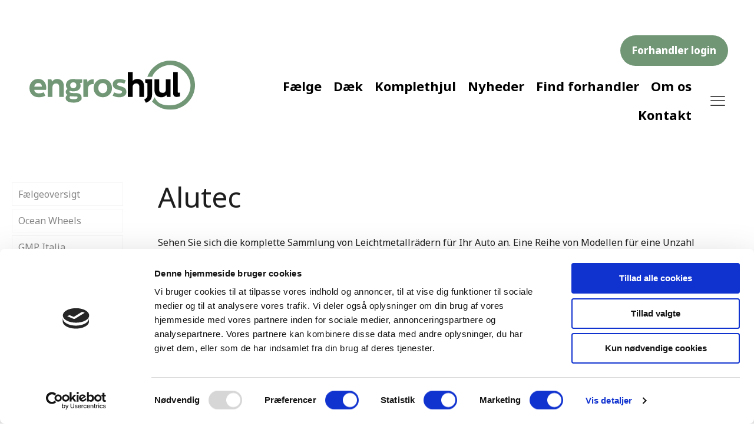

--- FILE ---
content_type: text/html; charset=UTF-8
request_url: https://www.engroshjul.dk/faelge/alutec/
body_size: 26463
content:
<!DOCTYPE html>
<html lang="da-DK" class="no-js " itemscope itemtype="https://schema.org/WebPage" >

<!-- BMF - Konfigurator -->
<link href="https://3pc.mx-live.com/css/client/Engroshjul-cae25bc6-5161-e1c4-3b9b-e5446cf850cb" rel="stylesheet" type="text/css" media="all">
<script src="https://3pc.mx-live.com/scripts/client/Engroshjul-cae25bc6-5161-e1c4-3b9b-e5446cf850cb" type="text/javascript"></script>
<!-- /BMF - Konfigurator -->

 <script id="Cookiebot" src="https://consent.cookiebot.com/uc.js" data-cbid="7b4e149a-afdc-49bf-815e-81d4f6944c2e" data-blockingmode="auto" type="text/javascript"></script>  
  


<head>

<meta charset="UTF-8" />
<script type="text/javascript" data-cookieconsent="ignore">
	window.dataLayer = window.dataLayer || [];

	function gtag() {
		dataLayer.push(arguments);
	}

	gtag("consent", "default", {
		ad_personalization: "denied",
		ad_storage: "denied",
		ad_user_data: "denied",
		analytics_storage: "denied",
		functionality_storage: "denied",
		personalization_storage: "denied",
		security_storage: "granted",
		wait_for_update: 500,
	});
	gtag("set", "ads_data_redaction", true);
	</script>
<script type="text/javascript"
		id="Cookiebot"
		src="https://consent.cookiebot.com/uc.js"
		data-implementation="wp"
		data-cbid="7b4e149a-afdc-49bf-815e-81d4f6944c2e"
							data-blockingmode="auto"
	></script>
<title>Fælg skabelon &#8211; Engroshjul</title>
<meta name='robots' content='max-image-preview:large' />
<meta name="description" content="Velkommen til Engroshjul.dk Nordens internetshop for dæk og fælge Jeg startede virksomheden i december 2013 som en B2B-virksomhed. Her flere år senere, er vi en af de førende samarbejdspartnere til leasingselskaber, autoværksteder, bilforhandlere og dækforhandlere med dæk, fælge og komplethjul."/>
<meta property="og:image" content="https://www.engroshjul.dk/wp-content/uploads/2020/09/opengraph.jpg"/>
<link rel="alternate" hreflang="da-DK" href="https://www.engroshjul.dk/faelge/alutec/"/>
<meta name="format-detection" content="telephone=no">
<meta name="viewport" content="width=device-width, initial-scale=1, maximum-scale=1" />
<link rel="shortcut icon" href="https://www.engroshjul.dk/wp-content/uploads/2025/12/favicon.png#1729" type="image/x-icon" />
<link rel="apple-touch-icon" href="https://www.engroshjul.dk/wp-content/uploads/2025/12/apple-touch-icon.jpg#1730" />
<meta name="theme-color" content="#ffffff" media="(prefers-color-scheme: light)">
<meta name="theme-color" content="#ffffff" media="(prefers-color-scheme: dark)">
<link rel='dns-prefetch' href='//fonts.googleapis.com' />
<link rel="alternate" type="application/rss+xml" title="Engroshjul &raquo; Feed" href="https://www.engroshjul.dk/feed/" />
<link rel="alternate" type="application/rss+xml" title="Engroshjul &raquo;-kommentar-feed" href="https://www.engroshjul.dk/comments/feed/" />
<link rel="alternate" title="oEmbed (JSON)" type="application/json+oembed" href="https://www.engroshjul.dk/wp-json/oembed/1.0/embed?url=https%3A%2F%2Fwww.engroshjul.dk%2Ffaelge%2Falutec%2F" />
<link rel="alternate" title="oEmbed (XML)" type="text/xml+oembed" href="https://www.engroshjul.dk/wp-json/oembed/1.0/embed?url=https%3A%2F%2Fwww.engroshjul.dk%2Ffaelge%2Falutec%2F&#038;format=xml" />
<style id='wp-img-auto-sizes-contain-inline-css' type='text/css'>
img:is([sizes=auto i],[sizes^="auto," i]){contain-intrinsic-size:3000px 1500px}
/*# sourceURL=wp-img-auto-sizes-contain-inline-css */
</style>
<style id='wp-emoji-styles-inline-css' type='text/css'>

	img.wp-smiley, img.emoji {
		display: inline !important;
		border: none !important;
		box-shadow: none !important;
		height: 1em !important;
		width: 1em !important;
		margin: 0 0.07em !important;
		vertical-align: -0.1em !important;
		background: none !important;
		padding: 0 !important;
	}
/*# sourceURL=wp-emoji-styles-inline-css */
</style>
<style id='wp-block-library-inline-css' type='text/css'>
:root{--wp-block-synced-color:#7a00df;--wp-block-synced-color--rgb:122,0,223;--wp-bound-block-color:var(--wp-block-synced-color);--wp-editor-canvas-background:#ddd;--wp-admin-theme-color:#007cba;--wp-admin-theme-color--rgb:0,124,186;--wp-admin-theme-color-darker-10:#006ba1;--wp-admin-theme-color-darker-10--rgb:0,107,160.5;--wp-admin-theme-color-darker-20:#005a87;--wp-admin-theme-color-darker-20--rgb:0,90,135;--wp-admin-border-width-focus:2px}@media (min-resolution:192dpi){:root{--wp-admin-border-width-focus:1.5px}}.wp-element-button{cursor:pointer}:root .has-very-light-gray-background-color{background-color:#eee}:root .has-very-dark-gray-background-color{background-color:#313131}:root .has-very-light-gray-color{color:#eee}:root .has-very-dark-gray-color{color:#313131}:root .has-vivid-green-cyan-to-vivid-cyan-blue-gradient-background{background:linear-gradient(135deg,#00d084,#0693e3)}:root .has-purple-crush-gradient-background{background:linear-gradient(135deg,#34e2e4,#4721fb 50%,#ab1dfe)}:root .has-hazy-dawn-gradient-background{background:linear-gradient(135deg,#faaca8,#dad0ec)}:root .has-subdued-olive-gradient-background{background:linear-gradient(135deg,#fafae1,#67a671)}:root .has-atomic-cream-gradient-background{background:linear-gradient(135deg,#fdd79a,#004a59)}:root .has-nightshade-gradient-background{background:linear-gradient(135deg,#330968,#31cdcf)}:root .has-midnight-gradient-background{background:linear-gradient(135deg,#020381,#2874fc)}:root{--wp--preset--font-size--normal:16px;--wp--preset--font-size--huge:42px}.has-regular-font-size{font-size:1em}.has-larger-font-size{font-size:2.625em}.has-normal-font-size{font-size:var(--wp--preset--font-size--normal)}.has-huge-font-size{font-size:var(--wp--preset--font-size--huge)}.has-text-align-center{text-align:center}.has-text-align-left{text-align:left}.has-text-align-right{text-align:right}.has-fit-text{white-space:nowrap!important}#end-resizable-editor-section{display:none}.aligncenter{clear:both}.items-justified-left{justify-content:flex-start}.items-justified-center{justify-content:center}.items-justified-right{justify-content:flex-end}.items-justified-space-between{justify-content:space-between}.screen-reader-text{border:0;clip-path:inset(50%);height:1px;margin:-1px;overflow:hidden;padding:0;position:absolute;width:1px;word-wrap:normal!important}.screen-reader-text:focus{background-color:#ddd;clip-path:none;color:#444;display:block;font-size:1em;height:auto;left:5px;line-height:normal;padding:15px 23px 14px;text-decoration:none;top:5px;width:auto;z-index:100000}html :where(.has-border-color){border-style:solid}html :where([style*=border-top-color]){border-top-style:solid}html :where([style*=border-right-color]){border-right-style:solid}html :where([style*=border-bottom-color]){border-bottom-style:solid}html :where([style*=border-left-color]){border-left-style:solid}html :where([style*=border-width]){border-style:solid}html :where([style*=border-top-width]){border-top-style:solid}html :where([style*=border-right-width]){border-right-style:solid}html :where([style*=border-bottom-width]){border-bottom-style:solid}html :where([style*=border-left-width]){border-left-style:solid}html :where(img[class*=wp-image-]){height:auto;max-width:100%}:where(figure){margin:0 0 1em}html :where(.is-position-sticky){--wp-admin--admin-bar--position-offset:var(--wp-admin--admin-bar--height,0px)}@media screen and (max-width:600px){html :where(.is-position-sticky){--wp-admin--admin-bar--position-offset:0px}}

/*# sourceURL=wp-block-library-inline-css */
</style><style id='global-styles-inline-css' type='text/css'>
:root{--wp--preset--aspect-ratio--square: 1;--wp--preset--aspect-ratio--4-3: 4/3;--wp--preset--aspect-ratio--3-4: 3/4;--wp--preset--aspect-ratio--3-2: 3/2;--wp--preset--aspect-ratio--2-3: 2/3;--wp--preset--aspect-ratio--16-9: 16/9;--wp--preset--aspect-ratio--9-16: 9/16;--wp--preset--color--black: #000000;--wp--preset--color--cyan-bluish-gray: #abb8c3;--wp--preset--color--white: #ffffff;--wp--preset--color--pale-pink: #f78da7;--wp--preset--color--vivid-red: #cf2e2e;--wp--preset--color--luminous-vivid-orange: #ff6900;--wp--preset--color--luminous-vivid-amber: #fcb900;--wp--preset--color--light-green-cyan: #7bdcb5;--wp--preset--color--vivid-green-cyan: #00d084;--wp--preset--color--pale-cyan-blue: #8ed1fc;--wp--preset--color--vivid-cyan-blue: #0693e3;--wp--preset--color--vivid-purple: #9b51e0;--wp--preset--gradient--vivid-cyan-blue-to-vivid-purple: linear-gradient(135deg,rgb(6,147,227) 0%,rgb(155,81,224) 100%);--wp--preset--gradient--light-green-cyan-to-vivid-green-cyan: linear-gradient(135deg,rgb(122,220,180) 0%,rgb(0,208,130) 100%);--wp--preset--gradient--luminous-vivid-amber-to-luminous-vivid-orange: linear-gradient(135deg,rgb(252,185,0) 0%,rgb(255,105,0) 100%);--wp--preset--gradient--luminous-vivid-orange-to-vivid-red: linear-gradient(135deg,rgb(255,105,0) 0%,rgb(207,46,46) 100%);--wp--preset--gradient--very-light-gray-to-cyan-bluish-gray: linear-gradient(135deg,rgb(238,238,238) 0%,rgb(169,184,195) 100%);--wp--preset--gradient--cool-to-warm-spectrum: linear-gradient(135deg,rgb(74,234,220) 0%,rgb(151,120,209) 20%,rgb(207,42,186) 40%,rgb(238,44,130) 60%,rgb(251,105,98) 80%,rgb(254,248,76) 100%);--wp--preset--gradient--blush-light-purple: linear-gradient(135deg,rgb(255,206,236) 0%,rgb(152,150,240) 100%);--wp--preset--gradient--blush-bordeaux: linear-gradient(135deg,rgb(254,205,165) 0%,rgb(254,45,45) 50%,rgb(107,0,62) 100%);--wp--preset--gradient--luminous-dusk: linear-gradient(135deg,rgb(255,203,112) 0%,rgb(199,81,192) 50%,rgb(65,88,208) 100%);--wp--preset--gradient--pale-ocean: linear-gradient(135deg,rgb(255,245,203) 0%,rgb(182,227,212) 50%,rgb(51,167,181) 100%);--wp--preset--gradient--electric-grass: linear-gradient(135deg,rgb(202,248,128) 0%,rgb(113,206,126) 100%);--wp--preset--gradient--midnight: linear-gradient(135deg,rgb(2,3,129) 0%,rgb(40,116,252) 100%);--wp--preset--font-size--small: 13px;--wp--preset--font-size--medium: 20px;--wp--preset--font-size--large: 36px;--wp--preset--font-size--x-large: 42px;--wp--preset--spacing--20: 0.44rem;--wp--preset--spacing--30: 0.67rem;--wp--preset--spacing--40: 1rem;--wp--preset--spacing--50: 1.5rem;--wp--preset--spacing--60: 2.25rem;--wp--preset--spacing--70: 3.38rem;--wp--preset--spacing--80: 5.06rem;--wp--preset--shadow--natural: 6px 6px 9px rgba(0, 0, 0, 0.2);--wp--preset--shadow--deep: 12px 12px 50px rgba(0, 0, 0, 0.4);--wp--preset--shadow--sharp: 6px 6px 0px rgba(0, 0, 0, 0.2);--wp--preset--shadow--outlined: 6px 6px 0px -3px rgb(255, 255, 255), 6px 6px rgb(0, 0, 0);--wp--preset--shadow--crisp: 6px 6px 0px rgb(0, 0, 0);}:where(.is-layout-flex){gap: 0.5em;}:where(.is-layout-grid){gap: 0.5em;}body .is-layout-flex{display: flex;}.is-layout-flex{flex-wrap: wrap;align-items: center;}.is-layout-flex > :is(*, div){margin: 0;}body .is-layout-grid{display: grid;}.is-layout-grid > :is(*, div){margin: 0;}:where(.wp-block-columns.is-layout-flex){gap: 2em;}:where(.wp-block-columns.is-layout-grid){gap: 2em;}:where(.wp-block-post-template.is-layout-flex){gap: 1.25em;}:where(.wp-block-post-template.is-layout-grid){gap: 1.25em;}.has-black-color{color: var(--wp--preset--color--black) !important;}.has-cyan-bluish-gray-color{color: var(--wp--preset--color--cyan-bluish-gray) !important;}.has-white-color{color: var(--wp--preset--color--white) !important;}.has-pale-pink-color{color: var(--wp--preset--color--pale-pink) !important;}.has-vivid-red-color{color: var(--wp--preset--color--vivid-red) !important;}.has-luminous-vivid-orange-color{color: var(--wp--preset--color--luminous-vivid-orange) !important;}.has-luminous-vivid-amber-color{color: var(--wp--preset--color--luminous-vivid-amber) !important;}.has-light-green-cyan-color{color: var(--wp--preset--color--light-green-cyan) !important;}.has-vivid-green-cyan-color{color: var(--wp--preset--color--vivid-green-cyan) !important;}.has-pale-cyan-blue-color{color: var(--wp--preset--color--pale-cyan-blue) !important;}.has-vivid-cyan-blue-color{color: var(--wp--preset--color--vivid-cyan-blue) !important;}.has-vivid-purple-color{color: var(--wp--preset--color--vivid-purple) !important;}.has-black-background-color{background-color: var(--wp--preset--color--black) !important;}.has-cyan-bluish-gray-background-color{background-color: var(--wp--preset--color--cyan-bluish-gray) !important;}.has-white-background-color{background-color: var(--wp--preset--color--white) !important;}.has-pale-pink-background-color{background-color: var(--wp--preset--color--pale-pink) !important;}.has-vivid-red-background-color{background-color: var(--wp--preset--color--vivid-red) !important;}.has-luminous-vivid-orange-background-color{background-color: var(--wp--preset--color--luminous-vivid-orange) !important;}.has-luminous-vivid-amber-background-color{background-color: var(--wp--preset--color--luminous-vivid-amber) !important;}.has-light-green-cyan-background-color{background-color: var(--wp--preset--color--light-green-cyan) !important;}.has-vivid-green-cyan-background-color{background-color: var(--wp--preset--color--vivid-green-cyan) !important;}.has-pale-cyan-blue-background-color{background-color: var(--wp--preset--color--pale-cyan-blue) !important;}.has-vivid-cyan-blue-background-color{background-color: var(--wp--preset--color--vivid-cyan-blue) !important;}.has-vivid-purple-background-color{background-color: var(--wp--preset--color--vivid-purple) !important;}.has-black-border-color{border-color: var(--wp--preset--color--black) !important;}.has-cyan-bluish-gray-border-color{border-color: var(--wp--preset--color--cyan-bluish-gray) !important;}.has-white-border-color{border-color: var(--wp--preset--color--white) !important;}.has-pale-pink-border-color{border-color: var(--wp--preset--color--pale-pink) !important;}.has-vivid-red-border-color{border-color: var(--wp--preset--color--vivid-red) !important;}.has-luminous-vivid-orange-border-color{border-color: var(--wp--preset--color--luminous-vivid-orange) !important;}.has-luminous-vivid-amber-border-color{border-color: var(--wp--preset--color--luminous-vivid-amber) !important;}.has-light-green-cyan-border-color{border-color: var(--wp--preset--color--light-green-cyan) !important;}.has-vivid-green-cyan-border-color{border-color: var(--wp--preset--color--vivid-green-cyan) !important;}.has-pale-cyan-blue-border-color{border-color: var(--wp--preset--color--pale-cyan-blue) !important;}.has-vivid-cyan-blue-border-color{border-color: var(--wp--preset--color--vivid-cyan-blue) !important;}.has-vivid-purple-border-color{border-color: var(--wp--preset--color--vivid-purple) !important;}.has-vivid-cyan-blue-to-vivid-purple-gradient-background{background: var(--wp--preset--gradient--vivid-cyan-blue-to-vivid-purple) !important;}.has-light-green-cyan-to-vivid-green-cyan-gradient-background{background: var(--wp--preset--gradient--light-green-cyan-to-vivid-green-cyan) !important;}.has-luminous-vivid-amber-to-luminous-vivid-orange-gradient-background{background: var(--wp--preset--gradient--luminous-vivid-amber-to-luminous-vivid-orange) !important;}.has-luminous-vivid-orange-to-vivid-red-gradient-background{background: var(--wp--preset--gradient--luminous-vivid-orange-to-vivid-red) !important;}.has-very-light-gray-to-cyan-bluish-gray-gradient-background{background: var(--wp--preset--gradient--very-light-gray-to-cyan-bluish-gray) !important;}.has-cool-to-warm-spectrum-gradient-background{background: var(--wp--preset--gradient--cool-to-warm-spectrum) !important;}.has-blush-light-purple-gradient-background{background: var(--wp--preset--gradient--blush-light-purple) !important;}.has-blush-bordeaux-gradient-background{background: var(--wp--preset--gradient--blush-bordeaux) !important;}.has-luminous-dusk-gradient-background{background: var(--wp--preset--gradient--luminous-dusk) !important;}.has-pale-ocean-gradient-background{background: var(--wp--preset--gradient--pale-ocean) !important;}.has-electric-grass-gradient-background{background: var(--wp--preset--gradient--electric-grass) !important;}.has-midnight-gradient-background{background: var(--wp--preset--gradient--midnight) !important;}.has-small-font-size{font-size: var(--wp--preset--font-size--small) !important;}.has-medium-font-size{font-size: var(--wp--preset--font-size--medium) !important;}.has-large-font-size{font-size: var(--wp--preset--font-size--large) !important;}.has-x-large-font-size{font-size: var(--wp--preset--font-size--x-large) !important;}
/*# sourceURL=global-styles-inline-css */
</style>

<style id='classic-theme-styles-inline-css' type='text/css'>
/*! This file is auto-generated */
.wp-block-button__link{color:#fff;background-color:#32373c;border-radius:9999px;box-shadow:none;text-decoration:none;padding:calc(.667em + 2px) calc(1.333em + 2px);font-size:1.125em}.wp-block-file__button{background:#32373c;color:#fff;text-decoration:none}
/*# sourceURL=/wp-includes/css/classic-themes.min.css */
</style>
<!-- <link rel='stylesheet' id='contact-form-7-css' href='https://www.engroshjul.dk/wp-content/plugins/contact-form-7/includes/css/styles.css?ver=6.1.4' type='text/css' media='all' /> -->
<!-- <link rel='stylesheet' id='wpos-slick-style-css' href='https://www.engroshjul.dk/wp-content/plugins/wp-logo-showcase-responsive-slider-slider/assets/css/slick.css?ver=3.8.7' type='text/css' media='all' /> -->
<!-- <link rel='stylesheet' id='wpls-public-style-css' href='https://www.engroshjul.dk/wp-content/plugins/wp-logo-showcase-responsive-slider-slider/assets/css/wpls-public.css?ver=3.8.7' type='text/css' media='all' /> -->
<!-- <link rel='stylesheet' id='wpsl-styles-css' href='https://www.engroshjul.dk/wp-content/plugins/wp-store-locator/css/styles.min.css?ver=2.2.261' type='text/css' media='all' /> -->
<!-- <link rel='stylesheet' id='mfn-be-css' href='https://www.engroshjul.dk/wp-content/themes/betheme/css/be.css?ver=28.1.13' type='text/css' media='all' /> -->
<!-- <link rel='stylesheet' id='mfn-animations-css' href='https://www.engroshjul.dk/wp-content/themes/betheme/assets/animations/animations.min.css?ver=28.1.13' type='text/css' media='all' /> -->
<!-- <link rel='stylesheet' id='mfn-font-awesome-css' href='https://www.engroshjul.dk/wp-content/themes/betheme/fonts/fontawesome/fontawesome.css?ver=28.1.13' type='text/css' media='all' /> -->
<!-- <link rel='stylesheet' id='mfn-responsive-css' href='https://www.engroshjul.dk/wp-content/themes/betheme/css/responsive.css?ver=28.1.13' type='text/css' media='all' /> -->
<link rel="stylesheet" type="text/css" href="//www.engroshjul.dk/wp-content/cache/wpfc-minified/1n0o9wdd/87h39.css" media="all"/>
<link rel='stylesheet' id='mfn-fonts-css' href='https://fonts.googleapis.com/css?family=Noto+Sans%3A1%2C400%2C500%2C500italic%2C600%2C600italic%2C700%2C800%2C900%7CMontserrat%3A1%2C400%2C500%2C500italic%2C600%2C600italic%2C700%2C800%2C900&#038;display=swap&#038;ver=6.9' type='text/css' media='all' />
<link rel='stylesheet' id='mfn-font-button-css' href='https://fonts.googleapis.com/css?family=Noto+Sans%3A400%2C400&#038;display=swap&#038;ver=6.9' type='text/css' media='all' />
<style id='mfn-dynamic-inline-css' type='text/css'>
@font-face{font-family:"Digital Serial";src:url("https://www.engroshjul.dk/wp-content/uploads/2020/01/digital_serial-regular-webfont.woff") format("woff");font-weight:normal;font-style:normal;font-display:swap}@font-face{font-family:"Digital Serial Bold";src:url("https://www.engroshjul.dk/wp-content/uploads/2020/01/digital_serial-bold-webfont.woff") format("woff");font-weight:normal;font-style:normal;font-display:swap}
html{background-color:#ffffff}#Wrapper,#Content,.mfn-popup .mfn-popup-content,.mfn-off-canvas-sidebar .mfn-off-canvas-content-wrapper,.mfn-cart-holder,.mfn-header-login,#Top_bar .search_wrapper,#Top_bar .top_bar_right .mfn-live-search-box,.column_livesearch .mfn-live-search-wrapper,.column_livesearch .mfn-live-search-box{background-color:#ffffff}.layout-boxed.mfn-bebuilder-header.mfn-ui #Wrapper .mfn-only-sample-content{background-color:#ffffff}body:not(.template-slider) #Header{min-height:250px}body.header-below:not(.template-slider) #Header{padding-top:250px}#Subheader{padding:5px 0 15px 0}#Footer .widgets_wrapper{padding:70Px 0}.has-search-overlay.search-overlay-opened #search-overlay{background-color:rgba(0,0,0,0.6)}.elementor-page.elementor-default #Content .the_content .section_wrapper{max-width:100%}.elementor-page.elementor-default #Content .section.the_content{width:100%}.elementor-page.elementor-default #Content .section_wrapper .the_content_wrapper{margin-left:0;margin-right:0;width:100%}body,span.date_label,.timeline_items li h3 span,input[type="date"],input[type="text"],input[type="password"],input[type="tel"],input[type="email"],input[type="url"],textarea,select,.offer_li .title h3,.mfn-menu-item-megamenu{font-family:"Noto Sans",-apple-system,BlinkMacSystemFont,"Segoe UI",Roboto,Oxygen-Sans,Ubuntu,Cantarell,"Helvetica Neue",sans-serif}.lead,.big{font-family:"Noto Sans",-apple-system,BlinkMacSystemFont,"Segoe UI",Roboto,Oxygen-Sans,Ubuntu,Cantarell,"Helvetica Neue",sans-serif}#menu > ul > li > a,#overlay-menu ul li a{font-family:"Noto Sans",-apple-system,BlinkMacSystemFont,"Segoe UI",Roboto,Oxygen-Sans,Ubuntu,Cantarell,"Helvetica Neue",sans-serif}#Subheader .title{font-family:"Noto Sans",-apple-system,BlinkMacSystemFont,"Segoe UI",Roboto,Oxygen-Sans,Ubuntu,Cantarell,"Helvetica Neue",sans-serif}h1,h2,h3,h4,.text-logo #logo{font-family:"Noto Sans",-apple-system,BlinkMacSystemFont,"Segoe UI",Roboto,Oxygen-Sans,Ubuntu,Cantarell,"Helvetica Neue",sans-serif}h5,h6{font-family:"Noto Sans",-apple-system,BlinkMacSystemFont,"Segoe UI",Roboto,Oxygen-Sans,Ubuntu,Cantarell,"Helvetica Neue",sans-serif}blockquote{font-family:"Noto Sans",-apple-system,BlinkMacSystemFont,"Segoe UI",Roboto,Oxygen-Sans,Ubuntu,Cantarell,"Helvetica Neue",sans-serif}.chart_box .chart .num,.counter .desc_wrapper .number-wrapper,.how_it_works .image .number,.pricing-box .plan-header .price,.quick_fact .number-wrapper,.woocommerce .product div.entry-summary .price{font-family:"Noto Sans",-apple-system,BlinkMacSystemFont,"Segoe UI",Roboto,Oxygen-Sans,Ubuntu,Cantarell,"Helvetica Neue",sans-serif}body,.mfn-menu-item-megamenu{font-size:16px;line-height:24px;font-weight:400;letter-spacing:0px}.lead,.big{font-size:16px;line-height:29px;font-weight:400;letter-spacing:0px}#menu > ul > li > a,#overlay-menu ul li a{font-size:17px;font-weight:500;letter-spacing:1px}#overlay-menu ul li a{line-height:25.5px}#Subheader .title{font-size:30px;line-height:35px;font-weight:400;letter-spacing:1px;font-style:italic}h1,.text-logo #logo{font-size:48px;line-height:50px;font-weight:400;letter-spacing:0px}h2{font-size:34px;line-height:40px;font-weight:300;letter-spacing:0px}h3,.woocommerce ul.products li.product h3,.woocommerce #customer_login h2{font-size:28px;line-height:31px;font-weight:300;letter-spacing:0px}h4,.woocommerce .woocommerce-order-details__title,.woocommerce .wc-bacs-bank-details-heading,.woocommerce .woocommerce-customer-details h2{font-size:21px;line-height:25px;font-weight:500;letter-spacing:0px}h5{font-size:17px;line-height:25px;font-weight:700;letter-spacing:0px}h6{font-size:14px;line-height:25px;font-weight:400;letter-spacing:0px}#Intro .intro-title{font-size:70px;line-height:70px;font-weight:400;letter-spacing:0px}@media only screen and (min-width:768px) and (max-width:959px){body,.mfn-menu-item-megamenu{font-size:14px;line-height:20px;font-weight:400;letter-spacing:0px}.lead,.big{font-size:14px;line-height:25px;font-weight:400;letter-spacing:0px}#menu > ul > li > a,#overlay-menu ul li a{font-size:14px;font-weight:500;letter-spacing:1px}#overlay-menu ul li a{line-height:21px}#Subheader .title{font-size:26px;line-height:30px;font-weight:400;letter-spacing:1px;font-style:italic}h1,.text-logo #logo{font-size:41px;line-height:43px;font-weight:400;letter-spacing:0px}h2{font-size:29px;line-height:34px;font-weight:300;letter-spacing:0px}h3,.woocommerce ul.products li.product h3,.woocommerce #customer_login h2{font-size:24px;line-height:26px;font-weight:300;letter-spacing:0px}h4,.woocommerce .woocommerce-order-details__title,.woocommerce .wc-bacs-bank-details-heading,.woocommerce .woocommerce-customer-details h2{font-size:18px;line-height:21px;font-weight:500;letter-spacing:0px}h5{font-size:14px;line-height:21px;font-weight:700;letter-spacing:0px}h6{font-size:13px;line-height:21px;font-weight:400;letter-spacing:0px}#Intro .intro-title{font-size:60px;line-height:60px;font-weight:400;letter-spacing:0px}blockquote{font-size:15px}.chart_box .chart .num{font-size:45px;line-height:45px}.counter .desc_wrapper .number-wrapper{font-size:45px;line-height:45px}.counter .desc_wrapper .title{font-size:14px;line-height:18px}.faq .question .title{font-size:14px}.fancy_heading .title{font-size:38px;line-height:38px}.offer .offer_li .desc_wrapper .title h3{font-size:32px;line-height:32px}.offer_thumb_ul li.offer_thumb_li .desc_wrapper .title h3{font-size:32px;line-height:32px}.pricing-box .plan-header h2{font-size:27px;line-height:27px}.pricing-box .plan-header .price > span{font-size:40px;line-height:40px}.pricing-box .plan-header .price sup.currency{font-size:18px;line-height:18px}.pricing-box .plan-header .price sup.period{font-size:14px;line-height:14px}.quick_fact .number-wrapper{font-size:80px;line-height:80px}.trailer_box .desc h2{font-size:27px;line-height:27px}.widget > h3{font-size:17px;line-height:20px}}@media only screen and (min-width:480px) and (max-width:767px){body,.mfn-menu-item-megamenu{font-size:13px;line-height:19px;font-weight:400;letter-spacing:0px}.lead,.big{font-size:13px;line-height:22px;font-weight:400;letter-spacing:0px}#menu > ul > li > a,#overlay-menu ul li a{font-size:13px;font-weight:500;letter-spacing:1px}#overlay-menu ul li a{line-height:19.5px}#Subheader .title{font-size:23px;line-height:26px;font-weight:400;letter-spacing:1px;font-style:italic}h1,.text-logo #logo{font-size:36px;line-height:38px;font-weight:400;letter-spacing:0px}h2{font-size:26px;line-height:30px;font-weight:300;letter-spacing:0px}h3,.woocommerce ul.products li.product h3,.woocommerce #customer_login h2{font-size:21px;line-height:23px;font-weight:300;letter-spacing:0px}h4,.woocommerce .woocommerce-order-details__title,.woocommerce .wc-bacs-bank-details-heading,.woocommerce .woocommerce-customer-details h2{font-size:16px;line-height:19px;font-weight:500;letter-spacing:0px}h5{font-size:13px;line-height:19px;font-weight:700;letter-spacing:0px}h6{font-size:13px;line-height:19px;font-weight:400;letter-spacing:0px}#Intro .intro-title{font-size:53px;line-height:53px;font-weight:400;letter-spacing:0px}blockquote{font-size:14px}.chart_box .chart .num{font-size:40px;line-height:40px}.counter .desc_wrapper .number-wrapper{font-size:40px;line-height:40px}.counter .desc_wrapper .title{font-size:13px;line-height:16px}.faq .question .title{font-size:13px}.fancy_heading .title{font-size:34px;line-height:34px}.offer .offer_li .desc_wrapper .title h3{font-size:28px;line-height:28px}.offer_thumb_ul li.offer_thumb_li .desc_wrapper .title h3{font-size:28px;line-height:28px}.pricing-box .plan-header h2{font-size:24px;line-height:24px}.pricing-box .plan-header .price > span{font-size:34px;line-height:34px}.pricing-box .plan-header .price sup.currency{font-size:16px;line-height:16px}.pricing-box .plan-header .price sup.period{font-size:13px;line-height:13px}.quick_fact .number-wrapper{font-size:70px;line-height:70px}.trailer_box .desc h2{font-size:24px;line-height:24px}.widget > h3{font-size:16px;line-height:19px}}@media only screen and (max-width:479px){body,.mfn-menu-item-megamenu{font-size:13px;line-height:19px;font-weight:400;letter-spacing:0px}.lead,.big{font-size:13px;line-height:19px;font-weight:400;letter-spacing:0px}#menu > ul > li > a,#overlay-menu ul li a{font-size:13px;font-weight:500;letter-spacing:1px}#overlay-menu ul li a{line-height:19.5px}#Subheader .title{font-size:18px;line-height:21px;font-weight:400;letter-spacing:1px;font-style:italic}h1,.text-logo #logo{font-size:29px;line-height:30px;font-weight:400;letter-spacing:0px}h2{font-size:20px;line-height:24px;font-weight:300;letter-spacing:0px}h3,.woocommerce ul.products li.product h3,.woocommerce #customer_login h2{font-size:17px;line-height:19px;font-weight:300;letter-spacing:0px}h4,.woocommerce .woocommerce-order-details__title,.woocommerce .wc-bacs-bank-details-heading,.woocommerce .woocommerce-customer-details h2{font-size:13px;line-height:19px;font-weight:500;letter-spacing:0px}h5{font-size:13px;line-height:19px;font-weight:700;letter-spacing:0px}h6{font-size:13px;line-height:19px;font-weight:400;letter-spacing:0px}#Intro .intro-title{font-size:42px;line-height:42px;font-weight:400;letter-spacing:0px}blockquote{font-size:13px}.chart_box .chart .num{font-size:35px;line-height:35px}.counter .desc_wrapper .number-wrapper{font-size:35px;line-height:35px}.counter .desc_wrapper .title{font-size:13px;line-height:26px}.faq .question .title{font-size:13px}.fancy_heading .title{font-size:30px;line-height:30px}.offer .offer_li .desc_wrapper .title h3{font-size:26px;line-height:26px}.offer_thumb_ul li.offer_thumb_li .desc_wrapper .title h3{font-size:26px;line-height:26px}.pricing-box .plan-header h2{font-size:21px;line-height:21px}.pricing-box .plan-header .price > span{font-size:32px;line-height:32px}.pricing-box .plan-header .price sup.currency{font-size:14px;line-height:14px}.pricing-box .plan-header .price sup.period{font-size:13px;line-height:13px}.quick_fact .number-wrapper{font-size:60px;line-height:60px}.trailer_box .desc h2{font-size:21px;line-height:21px}.widget > h3{font-size:15px;line-height:18px}}.with_aside .sidebar.columns{width:18%}.with_aside .sections_group{width:82%}.aside_both .sidebar.columns{width:13%}.aside_both .sidebar.sidebar-1{margin-left:-87%}.aside_both .sections_group{width:74%;margin-left:13%}@media only screen and (min-width:1240px){#Wrapper,.with_aside .content_wrapper{max-width:1400px}body.layout-boxed.mfn-header-scrolled .mfn-header-tmpl.mfn-sticky-layout-width{max-width:1400px;left:0;right:0;margin-left:auto;margin-right:auto}body.layout-boxed:not(.mfn-header-scrolled) .mfn-header-tmpl.mfn-header-layout-width,body.layout-boxed .mfn-header-tmpl.mfn-header-layout-width:not(.mfn-hasSticky){max-width:1400px;left:0;right:0;margin-left:auto;margin-right:auto}body.layout-boxed.mfn-bebuilder-header.mfn-ui .mfn-only-sample-content{max-width:1400px;margin-left:auto;margin-right:auto}.section_wrapper,.container{max-width:1380px}.layout-boxed.header-boxed #Top_bar.is-sticky{max-width:1400px}}@media only screen and (max-width:767px){#Wrapper{max-width:calc(100% - 67px)}.content_wrapper .section_wrapper,.container,.four.columns .widget-area{max-width:550px !important;padding-left:33px;padding-right:33px}}body{--mfn-button-font-family:"Noto Sans";--mfn-button-font-size:16px;--mfn-button-font-weight:400;--mfn-button-font-style:inherit;--mfn-button-letter-spacing:0px;--mfn-button-padding:16px 20px 16px 20px;--mfn-button-border-width:0;--mfn-button-border-radius:;--mfn-button-gap:10px;--mfn-button-transition:0.2s;--mfn-button-color:#ffffff;--mfn-button-color-hover:#ffffff;--mfn-button-bg:#719776;--mfn-button-bg-hover:#719776;--mfn-button-border-color:transparent;--mfn-button-border-color-hover:transparent;--mfn-button-icon-color:#ffffff;--mfn-button-icon-color-hover:#ffffff;--mfn-button-box-shadow:unset;--mfn-button-theme-color:#ffffff;--mfn-button-theme-color-hover:#ffffff;--mfn-button-theme-bg:#719776;--mfn-button-theme-bg-hover:#719776;--mfn-button-theme-border-color:transparent;--mfn-button-theme-border-color-hover:transparent;--mfn-button-theme-icon-color:#ffffff;--mfn-button-theme-icon-color-hover:#ffffff;--mfn-button-theme-box-shadow:unset;--mfn-button-shop-color:#ffffff;--mfn-button-shop-color-hover:#ffffff;--mfn-button-shop-bg:#719776;--mfn-button-shop-bg-hover:#719776;--mfn-button-shop-border-color:transparent;--mfn-button-shop-border-color-hover:transparent;--mfn-button-shop-icon-color:#626262;--mfn-button-shop-icon-color-hover:#626262;--mfn-button-shop-box-shadow:unset;--mfn-button-action-color:#747474;--mfn-button-action-color-hover:#747474;--mfn-button-action-bg:#f7f7f7;--mfn-button-action-bg-hover:#eaeaea;--mfn-button-action-border-color:transparent;--mfn-button-action-border-color-hover:transparent;--mfn-button-action-icon-color:#747474;--mfn-button-action-icon-color-hover:#747474;--mfn-button-action-box-shadow:unset}@media only screen and (max-width:959px){body{}}@media only screen and (max-width:768px){body{}}.mfn-cookies,.mfn-cookies-reopen{--mfn-gdpr2-container-text-color:#626262;--mfn-gdpr2-container-strong-color:#07070a;--mfn-gdpr2-container-bg:#ffffff;--mfn-gdpr2-container-overlay:rgba(25,37,48,0.6);--mfn-gdpr2-details-box-bg:#fbfbfb;--mfn-gdpr2-details-switch-bg:#00032a;--mfn-gdpr2-details-switch-bg-active:#5acb65;--mfn-gdpr2-tabs-text-color:#07070a;--mfn-gdpr2-tabs-text-color-active:#0089f7;--mfn-gdpr2-tabs-border:rgba(8,8,14,0.1);--mfn-gdpr2-buttons-box-bg:#fbfbfb;--mfn-gdpr2-reopen-background:#ffffff;--mfn-gdpr2-reopen-color:#222222;--mfn-gdpr2-reopen-box-shadow:0 15px 30px 0 rgba(1,7,39,.13)}#Top_bar #logo,.header-fixed #Top_bar #logo,.header-plain #Top_bar #logo,.header-transparent #Top_bar #logo{height:54px;line-height:54px;padding:20px 0}.logo-overflow #Top_bar:not(.is-sticky) .logo{height:94px}#Top_bar .menu > li > a{padding:17px 0}.menu-highlight:not(.header-creative) #Top_bar .menu > li > a{margin:22px 0}.header-plain:not(.menu-highlight) #Top_bar .menu > li > a span:not(.description){line-height:94px}.header-fixed #Top_bar .menu > li > a{padding:32px 0}@media only screen and (max-width:767px){.mobile-header-mini #Top_bar #logo{height:50px!important;line-height:50px!important;margin:5px 0}}#Top_bar #logo img.svg{width:100px}.image_frame,.wp-caption{border-width:0px}.alert{border-radius:0px}#Top_bar .top_bar_right .top-bar-right-input input{width:200px}.mfn-live-search-box .mfn-live-search-list{max-height:300px}#Side_slide{right:-250px;width:250px}#Side_slide.left{left:-250px}.blog-teaser li .desc-wrapper .desc{background-position-y:-1px}.mfn-free-delivery-info{--mfn-free-delivery-bar:#719776;--mfn-free-delivery-bg:rgba(0,0,0,0.1);--mfn-free-delivery-achieved:#719776}#back_to_top i{color:#ffffff}@media only screen and ( max-width:767px ){}@media only screen and (min-width:1240px){body:not(.header-simple) #Top_bar #menu{display:block!important}.tr-menu #Top_bar #menu{background:none!important}#Top_bar .menu > li > ul.mfn-megamenu > li{float:left}#Top_bar .menu > li > ul.mfn-megamenu > li.mfn-megamenu-cols-1{width:100%}#Top_bar .menu > li > ul.mfn-megamenu > li.mfn-megamenu-cols-2{width:50%}#Top_bar .menu > li > ul.mfn-megamenu > li.mfn-megamenu-cols-3{width:33.33%}#Top_bar .menu > li > ul.mfn-megamenu > li.mfn-megamenu-cols-4{width:25%}#Top_bar .menu > li > ul.mfn-megamenu > li.mfn-megamenu-cols-5{width:20%}#Top_bar .menu > li > ul.mfn-megamenu > li.mfn-megamenu-cols-6{width:16.66%}#Top_bar .menu > li > ul.mfn-megamenu > li > ul{display:block!important;position:inherit;left:auto;top:auto;border-width:0 1px 0 0}#Top_bar .menu > li > ul.mfn-megamenu > li:last-child > ul{border:0}#Top_bar .menu > li > ul.mfn-megamenu > li > ul li{width:auto}#Top_bar .menu > li > ul.mfn-megamenu a.mfn-megamenu-title{text-transform:uppercase;font-weight:400;background:none}#Top_bar .menu > li > ul.mfn-megamenu a .menu-arrow{display:none}.menuo-right #Top_bar .menu > li > ul.mfn-megamenu{left:0;width:98%!important;margin:0 1%;padding:20px 0}.menuo-right #Top_bar .menu > li > ul.mfn-megamenu-bg{box-sizing:border-box}#Top_bar .menu > li > ul.mfn-megamenu-bg{padding:20px 166px 20px 20px;background-repeat:no-repeat;background-position:right bottom}.rtl #Top_bar .menu > li > ul.mfn-megamenu-bg{padding-left:166px;padding-right:20px;background-position:left bottom}#Top_bar .menu > li > ul.mfn-megamenu-bg > li{background:none}#Top_bar .menu > li > ul.mfn-megamenu-bg > li a{border:none}#Top_bar .menu > li > ul.mfn-megamenu-bg > li > ul{background:none!important;-webkit-box-shadow:0 0 0 0;-moz-box-shadow:0 0 0 0;box-shadow:0 0 0 0}.mm-vertical #Top_bar .container{position:relative}.mm-vertical #Top_bar .top_bar_left{position:static}.mm-vertical #Top_bar .menu > li ul{box-shadow:0 0 0 0 transparent!important;background-image:none}.mm-vertical #Top_bar .menu > li > ul.mfn-megamenu{padding:20px 0}.mm-vertical.header-plain #Top_bar .menu > li > ul.mfn-megamenu{width:100%!important;margin:0}.mm-vertical #Top_bar .menu > li > ul.mfn-megamenu > li{display:table-cell;float:none!important;width:10%;padding:0 15px;border-right:1px solid rgba(0,0,0,0.05)}.mm-vertical #Top_bar .menu > li > ul.mfn-megamenu > li:last-child{border-right-width:0}.mm-vertical #Top_bar .menu > li > ul.mfn-megamenu > li.hide-border{border-right-width:0}.mm-vertical #Top_bar .menu > li > ul.mfn-megamenu > li a{border-bottom-width:0;padding:9px 15px;line-height:120%}.mm-vertical #Top_bar .menu > li > ul.mfn-megamenu a.mfn-megamenu-title{font-weight:700}.rtl .mm-vertical #Top_bar .menu > li > ul.mfn-megamenu > li:first-child{border-right-width:0}.rtl .mm-vertical #Top_bar .menu > li > ul.mfn-megamenu > li:last-child{border-right-width:1px}body.header-shop #Top_bar #menu{display:flex!important;background-color:transparent}.header-shop #Top_bar.is-sticky .top_bar_row_second{display:none}.header-plain:not(.menuo-right) #Header .top_bar_left{width:auto!important}.header-stack.header-center #Top_bar #menu{display:inline-block!important}.header-simple #Top_bar #menu{display:none;height:auto;width:300px;bottom:auto;top:100%;right:1px;position:absolute;margin:0}.header-simple #Header a.responsive-menu-toggle{display:block;right:10px}.header-simple #Top_bar #menu > ul{width:100%;float:left}.header-simple #Top_bar #menu ul li{width:100%;padding-bottom:0;border-right:0;position:relative}.header-simple #Top_bar #menu ul li a{padding:0 20px;margin:0;display:block;height:auto;line-height:normal;border:none}.header-simple #Top_bar #menu ul li a:not(.menu-toggle):after{display:none}.header-simple #Top_bar #menu ul li a span{border:none;line-height:44px;display:inline;padding:0}.header-simple #Top_bar #menu ul li.submenu .menu-toggle{display:block;position:absolute;right:0;top:0;width:44px;height:44px;line-height:44px;font-size:30px;font-weight:300;text-align:center;cursor:pointer;color:#444;opacity:0.33;transform:unset}.header-simple #Top_bar #menu ul li.submenu .menu-toggle:after{content:"+";position:static}.header-simple #Top_bar #menu ul li.hover > .menu-toggle:after{content:"-"}.header-simple #Top_bar #menu ul li.hover a{border-bottom:0}.header-simple #Top_bar #menu ul.mfn-megamenu li .menu-toggle{display:none}.header-simple #Top_bar #menu ul li ul{position:relative!important;left:0!important;top:0;padding:0;margin:0!important;width:auto!important;background-image:none}.header-simple #Top_bar #menu ul li ul li{width:100%!important;display:block;padding:0}.header-simple #Top_bar #menu ul li ul li a{padding:0 20px 0 30px}.header-simple #Top_bar #menu ul li ul li a .menu-arrow{display:none}.header-simple #Top_bar #menu ul li ul li a span{padding:0}.header-simple #Top_bar #menu ul li ul li a span:after{display:none!important}.header-simple #Top_bar .menu > li > ul.mfn-megamenu a.mfn-megamenu-title{text-transform:uppercase;font-weight:400}.header-simple #Top_bar .menu > li > ul.mfn-megamenu > li > ul{display:block!important;position:inherit;left:auto;top:auto}.header-simple #Top_bar #menu ul li ul li ul{border-left:0!important;padding:0;top:0}.header-simple #Top_bar #menu ul li ul li ul li a{padding:0 20px 0 40px}.rtl.header-simple #Top_bar #menu{left:1px;right:auto}.rtl.header-simple #Top_bar a.responsive-menu-toggle{left:10px;right:auto}.rtl.header-simple #Top_bar #menu ul li.submenu .menu-toggle{left:0;right:auto}.rtl.header-simple #Top_bar #menu ul li ul{left:auto!important;right:0!important}.rtl.header-simple #Top_bar #menu ul li ul li a{padding:0 30px 0 20px}.rtl.header-simple #Top_bar #menu ul li ul li ul li a{padding:0 40px 0 20px}.menu-highlight #Top_bar .menu > li{margin:0 2px}.menu-highlight:not(.header-creative) #Top_bar .menu > li > a{padding:0;-webkit-border-radius:5px;border-radius:5px}.menu-highlight #Top_bar .menu > li > a:after{display:none}.menu-highlight #Top_bar .menu > li > a span:not(.description){line-height:50px}.menu-highlight #Top_bar .menu > li > a span.description{display:none}.menu-highlight.header-stack #Top_bar .menu > li > a{margin:10px 0!important}.menu-highlight.header-stack #Top_bar .menu > li > a span:not(.description){line-height:40px}.menu-highlight.header-simple #Top_bar #menu ul li,.menu-highlight.header-creative #Top_bar #menu ul li{margin:0}.menu-highlight.header-simple #Top_bar #menu ul li > a,.menu-highlight.header-creative #Top_bar #menu ul li > a{-webkit-border-radius:0;border-radius:0}.menu-highlight:not(.header-fixed):not(.header-simple) #Top_bar.is-sticky .menu > li > a{margin:10px 0!important;padding:5px 0!important}.menu-highlight:not(.header-fixed):not(.header-simple) #Top_bar.is-sticky .menu > li > a span{line-height:30px!important}.header-modern.menu-highlight.menuo-right .menu_wrapper{margin-right:20px}.menu-line-below #Top_bar .menu > li > a:not(.menu-toggle):after{top:auto;bottom:-4px}.menu-line-below #Top_bar.is-sticky .menu > li > a:not(.menu-toggle):after{top:auto;bottom:-4px}.menu-line-below-80 #Top_bar:not(.is-sticky) .menu > li > a:not(.menu-toggle):after{height:4px;left:10%;top:50%;margin-top:20px;width:80%}.menu-line-below-80-1 #Top_bar:not(.is-sticky) .menu > li > a:not(.menu-toggle):after{height:1px;left:10%;top:50%;margin-top:20px;width:80%}.menu-link-color #Top_bar .menu > li > a:not(.menu-toggle):after{display:none!important}.menu-arrow-top #Top_bar .menu > li > a:after{background:none repeat scroll 0 0 rgba(0,0,0,0)!important;border-color:#ccc transparent transparent;border-style:solid;border-width:7px 7px 0;display:block;height:0;left:50%;margin-left:-7px;top:0!important;width:0}.menu-arrow-top #Top_bar.is-sticky .menu > li > a:after{top:0!important}.menu-arrow-bottom #Top_bar .menu > li > a:after{background:none!important;border-color:transparent transparent #ccc;border-style:solid;border-width:0 7px 7px;display:block;height:0;left:50%;margin-left:-7px;top:auto;bottom:0;width:0}.menu-arrow-bottom #Top_bar.is-sticky .menu > li > a:after{top:auto;bottom:0}.menuo-no-borders #Top_bar .menu > li > a span{border-width:0!important}.menuo-no-borders #Header_creative #Top_bar .menu > li > a span{border-bottom-width:0}.menuo-no-borders.header-plain #Top_bar a#header_cart,.menuo-no-borders.header-plain #Top_bar a#search_button,.menuo-no-borders.header-plain #Top_bar .wpml-languages,.menuo-no-borders.header-plain #Top_bar a.action_button{border-width:0}.menuo-right #Top_bar .menu_wrapper{float:right}.menuo-right.header-stack:not(.header-center) #Top_bar .menu_wrapper{margin-right:150px}body.header-creative{padding-left:50px}body.header-creative.header-open{padding-left:250px}body.error404,body.under-construction,body.elementor-maintenance-mode,body.template-blank,body.under-construction.header-rtl.header-creative.header-open{padding-left:0!important;padding-right:0!important}.header-creative.footer-fixed #Footer,.header-creative.footer-sliding #Footer,.header-creative.footer-stick #Footer.is-sticky{box-sizing:border-box;padding-left:50px}.header-open.footer-fixed #Footer,.header-open.footer-sliding #Footer,.header-creative.footer-stick #Footer.is-sticky{padding-left:250px}.header-rtl.header-creative.footer-fixed #Footer,.header-rtl.header-creative.footer-sliding #Footer,.header-rtl.header-creative.footer-stick #Footer.is-sticky{padding-left:0;padding-right:50px}.header-rtl.header-open.footer-fixed #Footer,.header-rtl.header-open.footer-sliding #Footer,.header-rtl.header-creative.footer-stick #Footer.is-sticky{padding-right:250px}#Header_creative{background-color:#fff;position:fixed;width:250px;height:100%;left:-200px;top:0;z-index:9002;-webkit-box-shadow:2px 0 4px 2px rgba(0,0,0,.15);box-shadow:2px 0 4px 2px rgba(0,0,0,.15)}#Header_creative .container{width:100%}#Header_creative .creative-wrapper{opacity:0;margin-right:50px}#Header_creative a.creative-menu-toggle{display:block;width:34px;height:34px;line-height:34px;font-size:22px;text-align:center;position:absolute;top:10px;right:8px;border-radius:3px}.admin-bar #Header_creative a.creative-menu-toggle{top:42px}#Header_creative #Top_bar{position:static;width:100%}#Header_creative #Top_bar .top_bar_left{width:100%!important;float:none}#Header_creative #Top_bar .logo{float:none;text-align:center;margin:15px 0}#Header_creative #Top_bar #menu{background-color:transparent}#Header_creative #Top_bar .menu_wrapper{float:none;margin:0 0 30px}#Header_creative #Top_bar .menu > li{width:100%;float:none;position:relative}#Header_creative #Top_bar .menu > li > a{padding:0;text-align:center}#Header_creative #Top_bar .menu > li > a:after{display:none}#Header_creative #Top_bar .menu > li > a span{border-right:0;border-bottom-width:1px;line-height:38px}#Header_creative #Top_bar .menu li ul{left:100%;right:auto;top:0;box-shadow:2px 2px 2px 0 rgba(0,0,0,0.03);-webkit-box-shadow:2px 2px 2px 0 rgba(0,0,0,0.03)}#Header_creative #Top_bar .menu > li > ul.mfn-megamenu{margin:0;width:700px!important}#Header_creative #Top_bar .menu > li > ul.mfn-megamenu > li > ul{left:0}#Header_creative #Top_bar .menu li ul li a{padding-top:9px;padding-bottom:8px}#Header_creative #Top_bar .menu li ul li ul{top:0}#Header_creative #Top_bar .menu > li > a span.description{display:block;font-size:13px;line-height:28px!important;clear:both}.menuo-arrows #Top_bar .menu > li.submenu > a > span:after{content:unset!important}#Header_creative #Top_bar .top_bar_right{width:100%!important;float:left;height:auto;margin-bottom:35px;text-align:center;padding:0 20px;top:0;-webkit-box-sizing:border-box;-moz-box-sizing:border-box;box-sizing:border-box}#Header_creative #Top_bar .top_bar_right:before{content:none}#Header_creative #Top_bar .top_bar_right .top_bar_right_wrapper{flex-wrap:wrap;justify-content:center}#Header_creative #Top_bar .top_bar_right .top-bar-right-icon,#Header_creative #Top_bar .top_bar_right .wpml-languages,#Header_creative #Top_bar .top_bar_right .top-bar-right-button,#Header_creative #Top_bar .top_bar_right .top-bar-right-input{min-height:30px;margin:5px}#Header_creative #Top_bar .search_wrapper{left:100%;top:auto}#Header_creative #Top_bar .banner_wrapper{display:block;text-align:center}#Header_creative #Top_bar .banner_wrapper img{max-width:100%;height:auto;display:inline-block}#Header_creative #Action_bar{display:none;position:absolute;bottom:0;top:auto;clear:both;padding:0 20px;box-sizing:border-box}#Header_creative #Action_bar .contact_details{width:100%;text-align:center;margin-bottom:20px}#Header_creative #Action_bar .contact_details li{padding:0}#Header_creative #Action_bar .social{float:none;text-align:center;padding:5px 0 15px}#Header_creative #Action_bar .social li{margin-bottom:2px}#Header_creative #Action_bar .social-menu{float:none;text-align:center}#Header_creative #Action_bar .social-menu li{border-color:rgba(0,0,0,.1)}#Header_creative .social li a{color:rgba(0,0,0,.5)}#Header_creative .social li a:hover{color:#000}#Header_creative .creative-social{position:absolute;bottom:10px;right:0;width:50px}#Header_creative .creative-social li{display:block;float:none;width:100%;text-align:center;margin-bottom:5px}.header-creative .fixed-nav.fixed-nav-prev{margin-left:50px}.header-creative.header-open .fixed-nav.fixed-nav-prev{margin-left:250px}.menuo-last #Header_creative #Top_bar .menu li.last ul{top:auto;bottom:0}.header-open #Header_creative{left:0}.header-open #Header_creative .creative-wrapper{opacity:1;margin:0!important}.header-open #Header_creative .creative-menu-toggle,.header-open #Header_creative .creative-social{display:none}.header-open #Header_creative #Action_bar{display:block}body.header-rtl.header-creative{padding-left:0;padding-right:50px}.header-rtl #Header_creative{left:auto;right:-200px}.header-rtl #Header_creative .creative-wrapper{margin-left:50px;margin-right:0}.header-rtl #Header_creative a.creative-menu-toggle{left:8px;right:auto}.header-rtl #Header_creative .creative-social{left:0;right:auto}.header-rtl #Footer #back_to_top.sticky{right:125px}.header-rtl #popup_contact{right:70px}.header-rtl #Header_creative #Top_bar .menu li ul{left:auto;right:100%}.header-rtl #Header_creative #Top_bar .search_wrapper{left:auto;right:100%}.header-rtl .fixed-nav.fixed-nav-prev{margin-left:0!important}.header-rtl .fixed-nav.fixed-nav-next{margin-right:50px}body.header-rtl.header-creative.header-open{padding-left:0;padding-right:250px!important}.header-rtl.header-open #Header_creative{left:auto;right:0}.header-rtl.header-open #Footer #back_to_top.sticky{right:325px}.header-rtl.header-open #popup_contact{right:270px}.header-rtl.header-open .fixed-nav.fixed-nav-next{margin-right:250px}#Header_creative.active{left:-1px}.header-rtl #Header_creative.active{left:auto;right:-1px}#Header_creative.active .creative-wrapper{opacity:1;margin:0}.header-creative .vc_row[data-vc-full-width]{padding-left:50px}.header-creative.header-open .vc_row[data-vc-full-width]{padding-left:250px}.header-open .vc_parallax .vc_parallax-inner{left:auto;width:calc(100% - 250px)}.header-open.header-rtl .vc_parallax .vc_parallax-inner{left:0;right:auto}#Header_creative.scroll{height:100%;overflow-y:auto}#Header_creative.scroll:not(.dropdown) .menu li ul{display:none!important}#Header_creative.scroll #Action_bar{position:static}#Header_creative.dropdown{outline:none}#Header_creative.dropdown #Top_bar .menu_wrapper{float:left;width:100%}#Header_creative.dropdown #Top_bar #menu ul li{position:relative;float:left}#Header_creative.dropdown #Top_bar #menu ul li a:not(.menu-toggle):after{display:none}#Header_creative.dropdown #Top_bar #menu ul li a span{line-height:38px;padding:0}#Header_creative.dropdown #Top_bar #menu ul li.submenu .menu-toggle{display:block;position:absolute;right:0;top:0;width:38px;height:38px;line-height:38px;font-size:26px;font-weight:300;text-align:center;cursor:pointer;color:#444;opacity:0.33;z-index:203}#Header_creative.dropdown #Top_bar #menu ul li.submenu .menu-toggle:after{content:"+";position:static}#Header_creative.dropdown #Top_bar #menu ul li.hover > .menu-toggle:after{content:"-"}#Header_creative.dropdown #Top_bar #menu ul.sub-menu li:not(:last-of-type) a{border-bottom:0}#Header_creative.dropdown #Top_bar #menu ul.mfn-megamenu li .menu-toggle{display:none}#Header_creative.dropdown #Top_bar #menu ul li ul{position:relative!important;left:0!important;top:0;padding:0;margin-left:0!important;width:auto!important;background-image:none}#Header_creative.dropdown #Top_bar #menu ul li ul li{width:100%!important}#Header_creative.dropdown #Top_bar #menu ul li ul li a{padding:0 10px;text-align:center}#Header_creative.dropdown #Top_bar #menu ul li ul li a .menu-arrow{display:none}#Header_creative.dropdown #Top_bar #menu ul li ul li a span{padding:0}#Header_creative.dropdown #Top_bar #menu ul li ul li a span:after{display:none!important}#Header_creative.dropdown #Top_bar .menu > li > ul.mfn-megamenu a.mfn-megamenu-title{text-transform:uppercase;font-weight:400}#Header_creative.dropdown #Top_bar .menu > li > ul.mfn-megamenu > li > ul{display:block!important;position:inherit;left:auto;top:auto}#Header_creative.dropdown #Top_bar #menu ul li ul li ul{border-left:0!important;padding:0;top:0}#Header_creative{transition:left .5s ease-in-out,right .5s ease-in-out}#Header_creative .creative-wrapper{transition:opacity .5s ease-in-out,margin 0s ease-in-out .5s}#Header_creative.active .creative-wrapper{transition:opacity .5s ease-in-out,margin 0s ease-in-out}}@media only screen and (min-width:1240px){#Top_bar.is-sticky{position:fixed!important;width:100%;left:0;top:-60px;height:60px;z-index:701;background:#fff;opacity:.97;-webkit-box-shadow:0 2px 5px 0 rgba(0,0,0,0.1);-moz-box-shadow:0 2px 5px 0 rgba(0,0,0,0.1);box-shadow:0 2px 5px 0 rgba(0,0,0,0.1)}.layout-boxed.header-boxed #Top_bar.is-sticky{left:50%;-webkit-transform:translateX(-50%);transform:translateX(-50%)}#Top_bar.is-sticky .top_bar_left,#Top_bar.is-sticky .top_bar_right,#Top_bar.is-sticky .top_bar_right:before{background:none;box-shadow:unset}#Top_bar.is-sticky .logo{width:auto;margin:0 30px 0 20px;padding:0}#Top_bar.is-sticky #logo,#Top_bar.is-sticky .custom-logo-link{padding:5px 0!important;height:50px!important;line-height:50px!important}.logo-no-sticky-padding #Top_bar.is-sticky #logo{height:60px!important;line-height:60px!important}#Top_bar.is-sticky #logo img.logo-main{display:none}#Top_bar.is-sticky #logo img.logo-sticky{display:inline;max-height:35px}.logo-sticky-width-auto #Top_bar.is-sticky #logo img.logo-sticky{width:auto}#Top_bar.is-sticky .menu_wrapper{clear:none}#Top_bar.is-sticky .menu_wrapper .menu > li > a{padding:15px 0}#Top_bar.is-sticky .menu > li > a,#Top_bar.is-sticky .menu > li > a span{line-height:30px}#Top_bar.is-sticky .menu > li > a:after{top:auto;bottom:-4px}#Top_bar.is-sticky .menu > li > a span.description{display:none}#Top_bar.is-sticky .secondary_menu_wrapper,#Top_bar.is-sticky .banner_wrapper{display:none}.header-overlay #Top_bar.is-sticky{display:none}.sticky-dark #Top_bar.is-sticky,.sticky-dark #Top_bar.is-sticky #menu{background:rgba(0,0,0,.8)}.sticky-dark #Top_bar.is-sticky .menu > li:not(.current-menu-item) > a{color:#fff}.sticky-dark #Top_bar.is-sticky .top_bar_right .top-bar-right-icon{color:rgba(255,255,255,.9)}.sticky-dark #Top_bar.is-sticky .top_bar_right .top-bar-right-icon svg .path{stroke:rgba(255,255,255,.9)}.sticky-dark #Top_bar.is-sticky .wpml-languages a.active,.sticky-dark #Top_bar.is-sticky .wpml-languages ul.wpml-lang-dropdown{background:rgba(0,0,0,0.1);border-color:rgba(0,0,0,0.1)}.sticky-white #Top_bar.is-sticky,.sticky-white #Top_bar.is-sticky #menu{background:rgba(255,255,255,.8)}.sticky-white #Top_bar.is-sticky .menu > li:not(.current-menu-item) > a{color:#222}.sticky-white #Top_bar.is-sticky .top_bar_right .top-bar-right-icon{color:rgba(0,0,0,.8)}.sticky-white #Top_bar.is-sticky .top_bar_right .top-bar-right-icon svg .path{stroke:rgba(0,0,0,.8)}.sticky-white #Top_bar.is-sticky .wpml-languages a.active,.sticky-white #Top_bar.is-sticky .wpml-languages ul.wpml-lang-dropdown{background:rgba(255,255,255,0.1);border-color:rgba(0,0,0,0.1)}}@media only screen and (min-width:768px) and (max-width:1240px){.header_placeholder{height:0!important}}@media only screen and (max-width:1239px){#Top_bar #menu{display:none;height:auto;width:300px;bottom:auto;top:100%;right:1px;position:absolute;margin:0}#Top_bar a.responsive-menu-toggle{display:block}#Top_bar #menu > ul{width:100%;float:left}#Top_bar #menu ul li{width:100%;padding-bottom:0;border-right:0;position:relative}#Top_bar #menu ul li a{padding:0 25px;margin:0;display:block;height:auto;line-height:normal;border:none}#Top_bar #menu ul li a:not(.menu-toggle):after{display:none}#Top_bar #menu ul li a span{border:none;line-height:44px;display:inline;padding:0}#Top_bar #menu ul li a span.description{margin:0 0 0 5px}#Top_bar #menu ul li.submenu .menu-toggle{display:block;position:absolute;right:15px;top:0;width:44px;height:44px;line-height:44px;font-size:30px;font-weight:300;text-align:center;cursor:pointer;color:#444;opacity:0.33;transform:unset}#Top_bar #menu ul li.submenu .menu-toggle:after{content:"+";position:static}#Top_bar #menu ul li.hover > .menu-toggle:after{content:"-"}#Top_bar #menu ul li.hover a{border-bottom:0}#Top_bar #menu ul li a span:after{display:none!important}#Top_bar #menu ul.mfn-megamenu li .menu-toggle{display:none}.menuo-arrows.keyboard-support #Top_bar .menu > li.submenu > a:not(.menu-toggle):after,.menuo-arrows:not(.keyboard-support) #Top_bar .menu > li.submenu > a:not(.menu-toggle)::after{display:none !important}#Top_bar #menu ul li ul{position:relative!important;left:0!important;top:0;padding:0;margin-left:0!important;width:auto!important;background-image:none!important;box-shadow:0 0 0 0 transparent!important;-webkit-box-shadow:0 0 0 0 transparent!important}#Top_bar #menu ul li ul li{width:100%!important}#Top_bar #menu ul li ul li a{padding:0 20px 0 35px}#Top_bar #menu ul li ul li a .menu-arrow{display:none}#Top_bar #menu ul li ul li a span{padding:0}#Top_bar #menu ul li ul li a span:after{display:none!important}#Top_bar .menu > li > ul.mfn-megamenu a.mfn-megamenu-title{text-transform:uppercase;font-weight:400}#Top_bar .menu > li > ul.mfn-megamenu > li > ul{display:block!important;position:inherit;left:auto;top:auto}#Top_bar #menu ul li ul li ul{border-left:0!important;padding:0;top:0}#Top_bar #menu ul li ul li ul li a{padding:0 20px 0 45px}#Header #menu > ul > li.current-menu-item > a,#Header #menu > ul > li.current_page_item > a,#Header #menu > ul > li.current-menu-parent > a,#Header #menu > ul > li.current-page-parent > a,#Header #menu > ul > li.current-menu-ancestor > a,#Header #menu > ul > li.current_page_ancestor > a{background:rgba(0,0,0,.02)}.rtl #Top_bar #menu{left:1px;right:auto}.rtl #Top_bar a.responsive-menu-toggle{left:20px;right:auto}.rtl #Top_bar #menu ul li.submenu .menu-toggle{left:15px;right:auto;border-left:none;border-right:1px solid #eee;transform:unset}.rtl #Top_bar #menu ul li ul{left:auto!important;right:0!important}.rtl #Top_bar #menu ul li ul li a{padding:0 30px 0 20px}.rtl #Top_bar #menu ul li ul li ul li a{padding:0 40px 0 20px}.header-stack .menu_wrapper a.responsive-menu-toggle{position:static!important;margin:11px 0!important}.header-stack .menu_wrapper #menu{left:0;right:auto}.rtl.header-stack #Top_bar #menu{left:auto;right:0}.admin-bar #Header_creative{top:32px}.header-creative.layout-boxed{padding-top:85px}.header-creative.layout-full-width #Wrapper{padding-top:60px}#Header_creative{position:fixed;width:100%;left:0!important;top:0;z-index:1001}#Header_creative .creative-wrapper{display:block!important;opacity:1!important}#Header_creative .creative-menu-toggle,#Header_creative .creative-social{display:none!important;opacity:1!important}#Header_creative #Top_bar{position:static;width:100%}#Header_creative #Top_bar .one{display:flex}#Header_creative #Top_bar #logo,#Header_creative #Top_bar .custom-logo-link{height:50px;line-height:50px;padding:5px 0}#Header_creative #Top_bar #logo img.logo-sticky{max-height:40px!important}#Header_creative #logo img.logo-main{display:none}#Header_creative #logo img.logo-sticky{display:inline-block}.logo-no-sticky-padding #Header_creative #Top_bar #logo{height:60px;line-height:60px;padding:0}.logo-no-sticky-padding #Header_creative #Top_bar #logo img.logo-sticky{max-height:60px!important}#Header_creative #Action_bar{display:none}#Header_creative #Top_bar .top_bar_right:before{content:none}#Header_creative.scroll{overflow:visible!important}}body{--mfn-clients-tiles-hover:#719776;--mfn-icon-box-icon:#719776;--mfn-sliding-box-bg:#719776;--mfn-woo-body-color:#1d1d1d;--mfn-woo-heading-color:#1d1d1d;--mfn-woo-themecolor:#719776;--mfn-woo-bg-themecolor:#719776;--mfn-woo-border-themecolor:#719776}#Header_wrapper,#Intro{background-color:#ffffff}#Subheader{background-color:rgba(247,247,247,1)}.header-classic #Action_bar,.header-fixed #Action_bar,.header-plain #Action_bar,.header-split #Action_bar,.header-shop #Action_bar,.header-shop-split #Action_bar,.header-stack #Action_bar{background-color:#292b33}#Sliding-top{background-color:#545454}#Sliding-top a.sliding-top-control{border-right-color:#545454}#Sliding-top.st-center a.sliding-top-control,#Sliding-top.st-left a.sliding-top-control{border-top-color:#545454}#Footer{background-color:#ffffff}.grid .post-item,.masonry:not(.tiles) .post-item,.photo2 .post .post-desc-wrapper{background-color:transparent}.portfolio_group .portfolio-item .desc{background-color:transparent}.woocommerce ul.products li.product,.shop_slider .shop_slider_ul .shop_slider_li .item_wrapper .desc{background-color:transparent}body,ul.timeline_items,.icon_box a .desc,.icon_box a:hover .desc,.feature_list ul li a,.list_item a,.list_item a:hover,.widget_recent_entries ul li a,.flat_box a,.flat_box a:hover,.story_box .desc,.content_slider.carousel  ul li a .title,.content_slider.flat.description ul li .desc,.content_slider.flat.description ul li a .desc,.post-nav.minimal a i{color:#1d1d1d}.lead{color:#2e2e2e}.post-nav.minimal a svg{fill:#1d1d1d}.themecolor,.opening_hours .opening_hours_wrapper li span,.fancy_heading_icon .icon_top,.fancy_heading_arrows .icon-right-dir,.fancy_heading_arrows .icon-left-dir,.fancy_heading_line .title,.button-love a.mfn-love,.format-link .post-title .icon-link,.pager-single > span,.pager-single a:hover,.widget_meta ul,.widget_pages ul,.widget_rss ul,.widget_mfn_recent_comments ul li:after,.widget_archive ul,.widget_recent_comments ul li:after,.widget_nav_menu ul,.woocommerce ul.products li.product .price,.shop_slider .shop_slider_ul .item_wrapper .price,.woocommerce-page ul.products li.product .price,.widget_price_filter .price_label .from,.widget_price_filter .price_label .to,.woocommerce ul.product_list_widget li .quantity .amount,.woocommerce .product div.entry-summary .price,.woocommerce .product .woocommerce-variation-price .price,.woocommerce .star-rating span,#Error_404 .error_pic i,.style-simple #Filters .filters_wrapper ul li a:hover,.style-simple #Filters .filters_wrapper ul li.current-cat a,.style-simple .quick_fact .title,.mfn-cart-holder .mfn-ch-content .mfn-ch-product .woocommerce-Price-amount,.woocommerce .comment-form-rating p.stars a:before,.wishlist .wishlist-row .price,.search-results .search-item .post-product-price,.progress_icons.transparent .progress_icon.themebg{color:#719776}.mfn-wish-button.loved:not(.link) .path{fill:#719776;stroke:#719776}.themebg,#comments .commentlist > li .reply a.comment-reply-link,#Filters .filters_wrapper ul li a:hover,#Filters .filters_wrapper ul li.current-cat a,.fixed-nav .arrow,.offer_thumb .slider_pagination a:before,.offer_thumb .slider_pagination a.selected:after,.pager .pages a:hover,.pager .pages a.active,.pager .pages span.page-numbers.current,.pager-single span:after,.portfolio_group.exposure .portfolio-item .desc-inner .line,.Recent_posts ul li .desc:after,.Recent_posts ul li .photo .c,.slider_pagination a.selected,.slider_pagination .slick-active a,.slider_pagination a.selected:after,.slider_pagination .slick-active a:after,.testimonials_slider .slider_images,.testimonials_slider .slider_images a:after,.testimonials_slider .slider_images:before,#Top_bar .header-cart-count,#Top_bar .header-wishlist-count,.mfn-footer-stickymenu ul li a .header-wishlist-count,.mfn-footer-stickymenu ul li a .header-cart-count,.widget_categories ul,.widget_mfn_menu ul li a:hover,.widget_mfn_menu ul li.current-menu-item:not(.current-menu-ancestor) > a,.widget_mfn_menu ul li.current_page_item:not(.current_page_ancestor) > a,.widget_product_categories ul,.widget_recent_entries ul li:after,.woocommerce-account table.my_account_orders .order-number a,.woocommerce-MyAccount-navigation ul li.is-active a,.style-simple .accordion .question:after,.style-simple .faq .question:after,.style-simple .icon_box .desc_wrapper .title:before,.style-simple #Filters .filters_wrapper ul li a:after,.style-simple .trailer_box:hover .desc,.tp-bullets.simplebullets.round .bullet.selected,.tp-bullets.simplebullets.round .bullet.selected:after,.tparrows.default,.tp-bullets.tp-thumbs .bullet.selected:after{background-color:#719776}.Latest_news ul li .photo,.Recent_posts.blog_news ul li .photo,.style-simple .opening_hours .opening_hours_wrapper li label,.style-simple .timeline_items li:hover h3,.style-simple .timeline_items li:nth-child(even):hover h3,.style-simple .timeline_items li:hover .desc,.style-simple .timeline_items li:nth-child(even):hover,.style-simple .offer_thumb .slider_pagination a.selected{border-color:#719776}a{color:#719776}a:hover{color:#007cc3}*::-moz-selection{background-color:#719776;color:white}*::selection{background-color:#719776;color:white}.blockquote p.author span,.counter .desc_wrapper .title,.article_box .desc_wrapper p,.team .desc_wrapper p.subtitle,.pricing-box .plan-header p.subtitle,.pricing-box .plan-header .price sup.period,.chart_box p,.fancy_heading .inside,.fancy_heading_line .slogan,.post-meta,.post-meta a,.post-footer,.post-footer a span.label,.pager .pages a,.button-love a .label,.pager-single a,#comments .commentlist > li .comment-author .says,.fixed-nav .desc .date,.filters_buttons li.label,.Recent_posts ul li a .desc .date,.widget_recent_entries ul li .post-date,.tp_recent_tweets .twitter_time,.widget_price_filter .price_label,.shop-filters .woocommerce-result-count,.woocommerce ul.product_list_widget li .quantity,.widget_shopping_cart ul.product_list_widget li dl,.product_meta .posted_in,.woocommerce .shop_table .product-name .variation > dd,.shipping-calculator-button:after,.shop_slider .shop_slider_ul .item_wrapper .price del,.woocommerce .product .entry-summary .woocommerce-product-rating .woocommerce-review-link,.woocommerce .product.style-default .entry-summary .product_meta .tagged_as,.woocommerce .tagged_as,.wishlist .sku_wrapper,.woocommerce .column_product_rating .woocommerce-review-link,.woocommerce #reviews #comments ol.commentlist li .comment-text p.meta .woocommerce-review__verified,.woocommerce #reviews #comments ol.commentlist li .comment-text p.meta .woocommerce-review__dash,.woocommerce #reviews #comments ol.commentlist li .comment-text p.meta .woocommerce-review__published-date,.testimonials_slider .testimonials_slider_ul li .author span,.testimonials_slider .testimonials_slider_ul li .author span a,.Latest_news ul li .desc_footer,.share-simple-wrapper .icons a{color:#a8a8a8}h1,h1 a,h1 a:hover,.text-logo #logo{color:#1d1d1d}h2,h2 a,h2 a:hover{color:#1d1d1d}h3,h3 a,h3 a:hover{color:#1d1d1d}h4,h4 a,h4 a:hover,.style-simple .sliding_box .desc_wrapper h4{color:#1d1d1d}h5,h5 a,h5 a:hover{color:#1d1d1d}h6,h6 a,h6 a:hover,a.content_link .title{color:#1d1d1d}.woocommerce #customer_login h2{color:#1d1d1d} .woocommerce .woocommerce-order-details__title,.woocommerce .wc-bacs-bank-details-heading,.woocommerce .woocommerce-customer-details h2,.woocommerce #respond .comment-reply-title,.woocommerce #reviews #comments ol.commentlist li .comment-text p.meta .woocommerce-review__author{color:#1d1d1d} .dropcap,.highlight:not(.highlight_image){background-color:#719776}a.mfn-link{color:#656B6F}a.mfn-link-2 span,a:hover.mfn-link-2 span:before,a.hover.mfn-link-2 span:before,a.mfn-link-5 span,a.mfn-link-8:after,a.mfn-link-8:before{background:#719776}a:hover.mfn-link{color:#719776}a.mfn-link-2 span:before,a:hover.mfn-link-4:before,a:hover.mfn-link-4:after,a.hover.mfn-link-4:before,a.hover.mfn-link-4:after,a.mfn-link-5:before,a.mfn-link-7:after,a.mfn-link-7:before{background:#719776}a.mfn-link-6:before{border-bottom-color:#719776}a.mfn-link svg .path{stroke:#719776}.column_column ul,.column_column ol,.the_content_wrapper:not(.is-elementor) ul,.the_content_wrapper:not(.is-elementor) ol{color:#737E86}hr.hr_color,.hr_color hr,.hr_dots span{color:#719776;background:#719776}.hr_zigzag i{color:#719776}.highlight-left:after,.highlight-right:after{background:#719776}@media only screen and (max-width:767px){.highlight-left .wrap:first-child,.highlight-right .wrap:last-child{background:#719776}}#Header .top_bar_left,.header-classic #Top_bar,.header-plain #Top_bar,.header-stack #Top_bar,.header-split #Top_bar,.header-shop #Top_bar,.header-shop-split #Top_bar,.header-fixed #Top_bar,.header-below #Top_bar,#Header_creative,#Top_bar #menu,.sticky-tb-color #Top_bar.is-sticky{background-color:#ffffff}#Top_bar .wpml-languages a.active,#Top_bar .wpml-languages ul.wpml-lang-dropdown{background-color:#ffffff}#Top_bar .top_bar_right:before{background-color:#e3e3e3}#Header .top_bar_right{background-color:#f5f5f5}#Top_bar .top_bar_right .top-bar-right-icon,#Top_bar .top_bar_right .top-bar-right-icon svg .path{color:#333333;stroke:#333333}#Top_bar .menu > li > a,#Top_bar #menu ul li.submenu .menu-toggle{color:#1d1d1d}#Top_bar .menu > li.current-menu-item > a,#Top_bar .menu > li.current_page_item > a,#Top_bar .menu > li.current-menu-parent > a,#Top_bar .menu > li.current-page-parent > a,#Top_bar .menu > li.current-menu-ancestor > a,#Top_bar .menu > li.current-page-ancestor > a,#Top_bar .menu > li.current_page_ancestor > a,#Top_bar .menu > li.hover > a{color:#719776}#Top_bar .menu > li a:not(.menu-toggle):after{background:#719776}.menuo-arrows #Top_bar .menu > li.submenu > a > span:not(.description)::after{border-top-color:#1d1d1d}#Top_bar .menu > li.current-menu-item.submenu > a > span:not(.description)::after,#Top_bar .menu > li.current_page_item.submenu > a > span:not(.description)::after,#Top_bar .menu > li.current-menu-parent.submenu > a > span:not(.description)::after,#Top_bar .menu > li.current-page-parent.submenu > a > span:not(.description)::after,#Top_bar .menu > li.current-menu-ancestor.submenu > a > span:not(.description)::after,#Top_bar .menu > li.current-page-ancestor.submenu > a > span:not(.description)::after,#Top_bar .menu > li.current_page_ancestor.submenu > a > span:not(.description)::after,#Top_bar .menu > li.hover.submenu > a > span:not(.description)::after{border-top-color:#719776}.menu-highlight #Top_bar #menu > ul > li.current-menu-item > a,.menu-highlight #Top_bar #menu > ul > li.current_page_item > a,.menu-highlight #Top_bar #menu > ul > li.current-menu-parent > a,.menu-highlight #Top_bar #menu > ul > li.current-page-parent > a,.menu-highlight #Top_bar #menu > ul > li.current-menu-ancestor > a,.menu-highlight #Top_bar #menu > ul > li.current-page-ancestor > a,.menu-highlight #Top_bar #menu > ul > li.current_page_ancestor > a,.menu-highlight #Top_bar #menu > ul > li.hover > a{background:#F2F2F2}.menu-arrow-bottom #Top_bar .menu > li > a:after{border-bottom-color:#719776}.menu-arrow-top #Top_bar .menu > li > a:after{border-top-color:#719776}.header-plain #Top_bar .menu > li.current-menu-item > a,.header-plain #Top_bar .menu > li.current_page_item > a,.header-plain #Top_bar .menu > li.current-menu-parent > a,.header-plain #Top_bar .menu > li.current-page-parent > a,.header-plain #Top_bar .menu > li.current-menu-ancestor > a,.header-plain #Top_bar .menu > li.current-page-ancestor > a,.header-plain #Top_bar .menu > li.current_page_ancestor > a,.header-plain #Top_bar .menu > li.hover > a,.header-plain #Top_bar .wpml-languages:hover,.header-plain #Top_bar .wpml-languages ul.wpml-lang-dropdown{background:#F2F2F2;color:#719776}.header-plain #Top_bar .top_bar_right .top-bar-right-icon:hover{background:#F2F2F2}.header-plain #Top_bar,.header-plain #Top_bar .menu > li > a span:not(.description),.header-plain #Top_bar .top_bar_right .top-bar-right-icon,.header-plain #Top_bar .top_bar_right .top-bar-right-button,.header-plain #Top_bar .top_bar_right .top-bar-right-input,.header-plain #Top_bar .wpml-languages{border-color:#f2f2f2}#Top_bar .menu > li ul{background-color:#F2F2F2}#Top_bar .menu > li ul li a{color:#5f5f5f}#Top_bar .menu > li ul li a:hover,#Top_bar .menu > li ul li.hover > a{color:#2e2e2e}.overlay-menu-toggle{color:#ffffff !important;background:#7fb53d}#Overlay{background:rgba(127,181,61,0.95)}#overlay-menu ul li a,.header-overlay .overlay-menu-toggle.focus{color:#FFFFFF}#overlay-menu ul li.current-menu-item > a,#overlay-menu ul li.current_page_item > a,#overlay-menu ul li.current-menu-parent > a,#overlay-menu ul li.current-page-parent > a,#overlay-menu ul li.current-menu-ancestor > a,#overlay-menu ul li.current-page-ancestor > a,#overlay-menu ul li.current_page_ancestor > a{color:#B1DCFB}#Top_bar .responsive-menu-toggle,#Header_creative .creative-menu-toggle,#Header_creative .responsive-menu-toggle{color:#ffffff;background:#7fb53d}.mfn-footer-stickymenu{background-color:#ffffff}.mfn-footer-stickymenu ul li a,.mfn-footer-stickymenu ul li a .path{color:#333333;stroke:#333333}#Side_slide{background-color:#191919;border-color:#191919}#Side_slide,#Side_slide #menu ul li.submenu .menu-toggle,#Side_slide .search-wrapper input.field,#Side_slide a:not(.button){color:#A6A6A6}#Side_slide .extras .extras-wrapper a svg .path{stroke:#A6A6A6}#Side_slide #menu ul li.hover > .menu-toggle,#Side_slide a.active,#Side_slide a:not(.button):hover{color:#FFFFFF}#Side_slide .extras .extras-wrapper a:hover svg .path{stroke:#FFFFFF}#Side_slide #menu ul li.current-menu-item > a,#Side_slide #menu ul li.current_page_item > a,#Side_slide #menu ul li.current-menu-parent > a,#Side_slide #menu ul li.current-page-parent > a,#Side_slide #menu ul li.current-menu-ancestor > a,#Side_slide #menu ul li.current-page-ancestor > a,#Side_slide #menu ul li.current_page_ancestor > a,#Side_slide #menu ul li.hover > a,#Side_slide #menu ul li:hover > a{color:#FFFFFF}#Action_bar .contact_details{color:#bbbbbb}#Action_bar .contact_details a{color:#0095eb}#Action_bar .contact_details a:hover{color:#007cc3}#Action_bar .social li a,#Header_creative .social li a,#Action_bar:not(.creative) .social-menu a{color:#bbbbbb}#Action_bar .social li a:hover,#Header_creative .social li a:hover,#Action_bar:not(.creative) .social-menu a:hover{color:#FFFFFF}#Subheader .title{color:#1d1d1d}#Subheader ul.breadcrumbs li,#Subheader ul.breadcrumbs li a{color:rgba(29,29,29,0.6)}.mfn-footer,.mfn-footer .widget_recent_entries ul li a{color:#1d1d1d}.mfn-footer a:not(.button,.icon_bar,.mfn-btn,.mfn-option-btn){color:#1d1d1d}.mfn-footer a:not(.button,.icon_bar,.mfn-btn,.mfn-option-btn):hover{color:#719776}.mfn-footer h1,.mfn-footer h1 a,.mfn-footer h1 a:hover,.mfn-footer h2,.mfn-footer h2 a,.mfn-footer h2 a:hover,.mfn-footer h3,.mfn-footer h3 a,.mfn-footer h3 a:hover,.mfn-footer h4,.mfn-footer h4 a,.mfn-footer h4 a:hover,.mfn-footer h5,.mfn-footer h5 a,.mfn-footer h5 a:hover,.mfn-footer h6,.mfn-footer h6 a,.mfn-footer h6 a:hover{color:#1d1d1d}.mfn-footer .themecolor,.mfn-footer .widget_meta ul,.mfn-footer .widget_pages ul,.mfn-footer .widget_rss ul,.mfn-footer .widget_mfn_recent_comments ul li:after,.mfn-footer .widget_archive ul,.mfn-footer .widget_recent_comments ul li:after,.mfn-footer .widget_nav_menu ul,.mfn-footer .widget_price_filter .price_label .from,.mfn-footer .widget_price_filter .price_label .to,.mfn-footer .star-rating span{color:#719776}.mfn-footer .themebg,.mfn-footer .widget_categories ul,.mfn-footer .Recent_posts ul li .desc:after,.mfn-footer .Recent_posts ul li .photo .c,.mfn-footer .widget_recent_entries ul li:after,.mfn-footer .widget_mfn_menu ul li a:hover,.mfn-footer .widget_product_categories ul{background-color:#719776}.mfn-footer .Recent_posts ul li a .desc .date,.mfn-footer .widget_recent_entries ul li .post-date,.mfn-footer .tp_recent_tweets .twitter_time,.mfn-footer .widget_price_filter .price_label,.mfn-footer .shop-filters .woocommerce-result-count,.mfn-footer ul.product_list_widget li .quantity,.mfn-footer .widget_shopping_cart ul.product_list_widget li dl{color:#a8a8a8}.mfn-footer .footer_copy .social li a,.mfn-footer .footer_copy .social-menu a{color:#ffffff}.mfn-footer .footer_copy .social li a:hover,.mfn-footer .footer_copy .social-menu a:hover{color:#1d1d1d}.mfn-footer .footer_copy{border-top-color:rgba(255,255,255,0.1)}#Sliding-top,#Sliding-top .widget_recent_entries ul li a{color:#cccccc}#Sliding-top a{color:#1d1d1d}#Sliding-top a:hover{color:#007cc3}#Sliding-top h1,#Sliding-top h1 a,#Sliding-top h1 a:hover,#Sliding-top h2,#Sliding-top h2 a,#Sliding-top h2 a:hover,#Sliding-top h3,#Sliding-top h3 a,#Sliding-top h3 a:hover,#Sliding-top h4,#Sliding-top h4 a,#Sliding-top h4 a:hover,#Sliding-top h5,#Sliding-top h5 a,#Sliding-top h5 a:hover,#Sliding-top h6,#Sliding-top h6 a,#Sliding-top h6 a:hover{color:#ffffff}#Sliding-top .themecolor,#Sliding-top .widget_meta ul,#Sliding-top .widget_pages ul,#Sliding-top .widget_rss ul,#Sliding-top .widget_mfn_recent_comments ul li:after,#Sliding-top .widget_archive ul,#Sliding-top .widget_recent_comments ul li:after,#Sliding-top .widget_nav_menu ul,#Sliding-top .widget_price_filter .price_label .from,#Sliding-top .widget_price_filter .price_label .to,#Sliding-top .star-rating span{color:#719776}#Sliding-top .themebg,#Sliding-top .widget_categories ul,#Sliding-top .Recent_posts ul li .desc:after,#Sliding-top .Recent_posts ul li .photo .c,#Sliding-top .widget_recent_entries ul li:after,#Sliding-top .widget_mfn_menu ul li a:hover,#Sliding-top .widget_product_categories ul{background-color:#719776}#Sliding-top .Recent_posts ul li a .desc .date,#Sliding-top .widget_recent_entries ul li .post-date,#Sliding-top .tp_recent_tweets .twitter_time,#Sliding-top .widget_price_filter .price_label,#Sliding-top .shop-filters .woocommerce-result-count,#Sliding-top ul.product_list_widget li .quantity,#Sliding-top .widget_shopping_cart ul.product_list_widget li dl{color:#a8a8a8}blockquote,blockquote a,blockquote a:hover{color:#1d1d1d}.portfolio_group.masonry-hover .portfolio-item .masonry-hover-wrapper .hover-desc,.masonry.tiles .post-item .post-desc-wrapper .post-desc .post-title:after,.masonry.tiles .post-item.no-img,.masonry.tiles .post-item.format-quote,.blog-teaser li .desc-wrapper .desc .post-title:after,.blog-teaser li.no-img,.blog-teaser li.format-quote{background:#ffffff}.image_frame .image_wrapper .image_links a{background:#ffffff;color:#161922;border-color:#ffffff}.image_frame .image_wrapper .image_links a.loading:after{border-color:#161922}.image_frame .image_wrapper .image_links a .path{stroke:#161922}.image_frame .image_wrapper .image_links a.mfn-wish-button.loved .path{fill:#161922;stroke:#161922}.image_frame .image_wrapper .image_links a.mfn-wish-button.loved:hover .path{fill:#0089f7;stroke:#0089f7}.image_frame .image_wrapper .image_links a:hover{background:#ffffff;color:#0089f7;border-color:#ffffff}.image_frame .image_wrapper .image_links a:hover .path{stroke:#0089f7}.image_frame{border-color:#f8f8f8}.image_frame .image_wrapper .mask::after{background:rgba(0,0,0,0.15)}.counter .icon_wrapper i{color:#719776}.quick_fact .number-wrapper .number{color:#719776}.mfn-countdown{--mfn-countdown-number-color:#719776}.progress_bars .bars_list li .bar .progress{background-color:#719776}a:hover.icon_bar{color:#719776 !important}a.content_link,a:hover.content_link{color:#719776}a.content_link:before{border-bottom-color:#719776}a.content_link:after{border-color:#719776}.mcb-item-contact_box-inner,.mcb-item-info_box-inner,.column_column .get_in_touch,.google-map-contact-wrapper{background-color:#719776}.google-map-contact-wrapper .get_in_touch:after{border-top-color:#719776}.timeline_items li h3:before,.timeline_items:after,.timeline .post-item:before{border-color:#719776}.how_it_works .image_wrapper .number{background:#719776}.trailer_box .desc .subtitle,.trailer_box.plain .desc .line{background-color:#719776}.trailer_box.plain .desc .subtitle{color:#719776}.icon_box .icon_wrapper,.icon_box a .icon_wrapper,.style-simple .icon_box:hover .icon_wrapper{color:#719776}.icon_box:hover .icon_wrapper:before,.icon_box a:hover .icon_wrapper:before{background-color:#719776}.list_item.lists_1 .list_left{background-color:#719776}.list_item .list_left{color:#719776}.feature_list ul li .icon i{color:#719776}.feature_list ul li:hover,.feature_list ul li:hover a{background:#719776}table th{color:#444444}.ui-tabs .ui-tabs-nav li a,.accordion .question > .title,.faq .question > .title,.fake-tabs > ul li a{color:#444444}.ui-tabs .ui-tabs-nav li.ui-state-active a,.accordion .question.active > .title > .acc-icon-plus,.accordion .question.active > .title > .acc-icon-minus,.accordion .question.active > .title,.faq .question.active > .title > .acc-icon-plus,.faq .question.active > .title,.fake-tabs > ul li.active a{color:#719776}.ui-tabs .ui-tabs-nav li.ui-state-active a:after,.fake-tabs > ul li a:after,.fake-tabs > ul li a .number{background:#719776}body.table-hover:not(.woocommerce-page) table tr:hover td{background:#719776}.pricing-box .plan-header .price sup.currency,.pricing-box .plan-header .price > span{color:#719776}.pricing-box .plan-inside ul li .yes{background:#719776}.pricing-box-box.pricing-box-featured{background:#719776}.alert_warning{background:#fef8ea}.alert_warning,.alert_warning a,.alert_warning a:hover,.alert_warning a.close .icon{color:#8a5b20}.alert_warning .path{stroke:#8a5b20}.alert_error{background:#fae9e8}.alert_error,.alert_error a,.alert_error a:hover,.alert_error a.close .icon{color:#962317}.alert_error .path{stroke:#962317}.alert_info{background:#efefef}.alert_info,.alert_info a,.alert_info a:hover,.alert_info a.close .icon{color:#57575b}.alert_info .path{stroke:#57575b}.alert_success{background:#eaf8ef}.alert_success,.alert_success a,.alert_success a:hover,.alert_success a.close .icon{color:#3a8b5b}.alert_success .path{stroke:#3a8b5b}input[type="date"],input[type="email"],input[type="number"],input[type="password"],input[type="search"],input[type="tel"],input[type="text"],input[type="url"],select,textarea,.woocommerce .quantity input.qty,.wp-block-search input[type="search"],.dark input[type="email"],.dark input[type="password"],.dark input[type="tel"],.dark input[type="text"],.dark select,.dark textarea{color:#626262;background-color:rgba(255,255,255,1);border-color:#EBEBEB}.wc-block-price-filter__controls input{border-color:#EBEBEB !important}::-webkit-input-placeholder{color:#929292}::-moz-placeholder{color:#929292}:-ms-input-placeholder{color:#929292}input[type="date"]:focus,input[type="email"]:focus,input[type="number"]:focus,input[type="password"]:focus,input[type="search"]:focus,input[type="tel"]:focus,input[type="text"]:focus,input[type="url"]:focus,select:focus,textarea:focus{color:#719776;background-color:rgba(233,245,252,1);border-color:#d5e5ee}.wc-block-price-filter__controls input:focus{border-color:#d5e5ee !important} select:focus{background-color:#e9f5fc!important}:focus::-webkit-input-placeholder{color:#929292}:focus::-moz-placeholder{color:#929292}.select2-container--default .select2-selection--single{background-color:rgba(255,255,255,1);border-color:#EBEBEB}.select2-dropdown{background-color:#FFFFFF;border-color:#EBEBEB}.select2-container--default .select2-selection--single .select2-selection__rendered{color:#626262}.select2-container--default.select2-container--open .select2-selection--single{border-color:#EBEBEB}.select2-container--default .select2-search--dropdown .select2-search__field{color:#626262;background-color:rgba(255,255,255,1);border-color:#EBEBEB}.select2-container--default .select2-search--dropdown .select2-search__field:focus{color:#719776;background-color:rgba(233,245,252,1) !important;border-color:#d5e5ee} .select2-container--default .select2-results__option[data-selected="true"],.select2-container--default .select2-results__option--highlighted[data-selected]{background-color:#719776;color:white} .image_frame span.onsale,.woocommerce span.onsale,.shop_slider .shop_slider_ul .item_wrapper span.onsale{background-color:#719776}.woocommerce .widget_price_filter .ui-slider .ui-slider-handle{border-color:#719776 !important}.woocommerce div.product div.images .woocommerce-product-gallery__wrapper .zoomImg{background-color:#ffffff}.mfn-desc-expandable .read-more{background:linear-gradient(180deg,rgba(255,255,255,0) 0%,#ffffff 65%)}.mfn-wish-button .path{stroke:rgba(0,0,0,0.15)}.mfn-wish-button:hover .path{stroke:rgba(0,0,0,0.3)}.mfn-wish-button.loved:not(.link) .path{stroke:rgba(0,0,0,0.3);fill:rgba(0,0,0,0.3)}.woocommerce div.product div.images .woocommerce-product-gallery__trigger,.woocommerce div.product div.images .mfn-wish-button,.woocommerce .mfn-product-gallery-grid .woocommerce-product-gallery__trigger,.woocommerce .mfn-product-gallery-grid .mfn-wish-button{background-color:#ffffff}.woocommerce div.product div.images .woocommerce-product-gallery__trigger:hover,.woocommerce div.product div.images .mfn-wish-button:hover,.woocommerce .mfn-product-gallery-grid .woocommerce-product-gallery__trigger:hover,.woocommerce .mfn-product-gallery-grid .mfn-wish-button:hover{background-color:#ffffff}.woocommerce div.product div.images .woocommerce-product-gallery__trigger:before,.woocommerce .mfn-product-gallery-grid .woocommerce-product-gallery__trigger:before{border-color:#161922}.woocommerce div.product div.images .woocommerce-product-gallery__trigger:after,.woocommerce .mfn-product-gallery-grid .woocommerce-product-gallery__trigger:after{background-color:#161922}.woocommerce div.product div.images .mfn-wish-button path,.woocommerce .mfn-product-gallery-grid .mfn-wish-button path{stroke:#161922}.woocommerce div.product div.images .woocommerce-product-gallery__trigger:hover:before,.woocommerce .mfn-product-gallery-grid .woocommerce-product-gallery__trigger:hover:before{border-color:#0089f7}.woocommerce div.product div.images .woocommerce-product-gallery__trigger:hover:after,.woocommerce .mfn-product-gallery-grid .woocommerce-product-gallery__trigger:hover:after{background-color:#0089f7}.woocommerce div.product div.images .mfn-wish-button:hover path,.woocommerce .mfn-product-gallery-grid .mfn-wish-button:hover path{stroke:#0089f7}.woocommerce div.product div.images .mfn-wish-button.loved path,.woocommerce .mfn-product-gallery-grid .mfn-wish-button.loved path{stroke:#0089f7;fill:#0089f7}#mfn-gdpr{background-color:#eef2f5;border-radius:0px}#mfn-gdpr .mfn-gdpr-content,#mfn-gdpr .mfn-gdpr-content h1,#mfn-gdpr .mfn-gdpr-content h2,#mfn-gdpr .mfn-gdpr-content h3,#mfn-gdpr .mfn-gdpr-content h4,#mfn-gdpr .mfn-gdpr-content h5,#mfn-gdpr .mfn-gdpr-content h6,#mfn-gdpr .mfn-gdpr-content ol,#mfn-gdpr .mfn-gdpr-content ul{color:#626262}#mfn-gdpr .mfn-gdpr-content a,#mfn-gdpr a.mfn-gdpr-readmore{color:#161922}#mfn-gdpr .mfn-gdpr-content a:hover,#mfn-gdpr a.mfn-gdpr-readmore:hover{color:#0089f7}#mfn-gdpr .mfn-gdpr-button{background-color:#006edf;color:#ffffff;border-color:transparent}#mfn-gdpr .mfn-gdpr-button:hover,#mfn-gdpr .mfn-gdpr-button:before{background-color:#0089f7;color:#ffffff;border-color:transparent}@media only screen and ( min-width:768px ){.header-semi #Top_bar:not(.is-sticky){background-color:rgba(255,255,255,0.8)}}@media only screen and ( max-width:767px ){#Top_bar{background-color:#ffffff !important}#Action_bar{background-color:#FFFFFF !important}#Action_bar .contact_details{color:#222222}#Action_bar .contact_details a{color:#0095eb}#Action_bar .contact_details a:hover{color:#007cc3}#Action_bar .social li a,#Action_bar .social-menu a{color:#bbbbbb!important}#Action_bar .social li a:hover,#Action_bar .social-menu a:hover{color:#777777!important}}
form input.display-none{display:none!important}
/* Local Header Style 1596 */
.mcb-section .mcb-wrap .mcb-item-b929419e6 .logo-wrapper{align-items:center;}.mcb-section .mcb-wrap .mcb-item-b929419e6{width:300px;}.mcb-section .mcb-wrap .mcb-item-b929419e6 .mcb-column-inner-b929419e6{margin-top:10px;}.mcb-section .mcb-wrap-7df81bcd4{flex-grow:unset;}.mcb-section .mcb-wrap-7df81bcd4 .mcb-wrap-inner-7df81bcd4{align-items:flex-end;align-content:flex-end;}.mcb-section .mcb-wrap-7df81bcd4 > .mcb-wrap-inner-7df81bcd4{padding-left:10px;}.mcb-section .mcb-wrap .mcb-item-3dholxng .button{border-radius:50px 50px 50px 50px;font-size:17px;font-weight:800;font-family:'Noto Sans';background-color:#709675;}.mcb-section .mcb-wrap .mcb-item-3dholxng .mcb-column-inner-3dholxng{margin-bottom:10px;margin-right:0px;margin-left:0px;}.mcb-section .mcb-wrap .mcb-item-3dholxng{text-align:right;}.mcb-section .mcb-wrap .mcb-item-1fa681ba0 .mfn-header-menu{justify-content:flex-end;}.mcb-section .mcb-wrap .mcb-item-1fa681ba0 .mfn-header-menu > li.mfn-menu-li > a.mfn-menu-link{font-size:22px;font-weight:700;color:#000000;padding-right:0px;padding-left:20px;}.mcb-section .mcb-wrap .mcb-item-1fa681ba0 .mcb-column-inner-1fa681ba0{margin-right:0px;}.mcb-section .mcb-wrap .mcb-item-1fa681ba0 .mfn-header-menu > li.mfn-menu-li.current-menu-item > a.mfn-menu-link, .mcb-section .mcb-wrap .mcb-item-1fa681ba0 .mfn-header-menu > li.mfn-menu-li.current-menu-ancestor > a.mfn-menu-link, .mcb-section .mcb-wrap .mcb-item-1fa681ba0 .mfn-header-menu > li.mfn-menu-li.current-product_cat-ancestor > a.mfn-menu-link{color:#709675;}.mcb-section .mcb-wrap .mcb-item-e9531d5fb .mfn-header-tmpl-menu-sidebar .mfn-header-tmpl-menu-sidebar-wrapper{align-items:flex-start;}.mcb-section .mcb-wrap .mcb-item-e9531d5fb .mfn-header-tmpl-menu-sidebar .mfn-header-menu > li > a{font-weight:500;color:#000000;}.mcb-section .mcb-wrap-366946aea{flex-grow:1;align-self:center;}.mcb-section .mcb-wrap-366946aea .mcb-wrap-inner-366946aea{align-items:center;justify-content:flex-end;align-content:center;}.mcb-section .mcb-wrap-366946aea > .mcb-wrap-inner-366946aea{flex-wrap:wrap;}section.mcb-section-f24e639bb{padding-top:60px;padding-right:30px;padding-bottom:60px;padding-left:30px;background-color:#FFFFFF;}section.mcb-section-f24e639bb .mcb-section-inner-f24e639bb{align-items:center;}@media(max-width: 1440px){.mcb-section .mcb-wrap .mcb-item-b929419e6{width:300px;}}@media(max-width: 959px){.mcb-section .mcb-wrap .mcb-item-b929419e6 .logo-wrapper{align-items:center;}.mcb-section .mcb-wrap-7df81bcd4{flex-grow:unset;}.mcb-section .mcb-wrap-7df81bcd4 .mcb-wrap-inner-7df81bcd4{align-items:center;}.mcb-section .mcb-wrap .mcb-item-1fa681ba0 .mfn-header-menu{justify-content:center;}.mcb-section .mcb-wrap .mcb-item-e9531d5fb .mfn-icon-box .icon-wrapper{--mfn-header-menu-icon-size:20px;}.mcb-section .mcb-wrap-366946aea{flex-grow:1;}.mcb-section .mcb-wrap-366946aea .mcb-wrap-inner-366946aea{align-items:flex-end;}section.mcb-section-f24e639bb{padding-top:20px;padding-bottom:20px;}section.mcb-section-f24e639bb .mcb-section-inner-f24e639bb{align-items:center;}}@media(max-width: 767px){.mcb-section .mcb-wrap .mcb-item-b929419e6 .logo-wrapper{align-items:center;}.mcb-section .mcb-wrap .mcb-item-b929419e6{width:160px;}.mcb-section .mcb-wrap .mcb-item-b929419e6 .mcb-column-inner-b929419e6{margin-top:0px;}.mcb-section .mcb-wrap-7df81bcd4{flex-grow:1;}.mcb-section .mcb-wrap-7df81bcd4 .mcb-wrap-inner-7df81bcd4{align-items:center;}.mcb-section .mcb-wrap-7df81bcd4 > .mcb-wrap-inner-7df81bcd4{padding-left:0px;padding-top:0px;}.mcb-section .mcb-wrap .mcb-item-3dholxng .mcb-column-inner-3dholxng{margin-right:12px;margin-bottom:0px;}.mcb-section .mcb-wrap .mcb-item-3dholxng .button{font-size:11px;padding-top:7px;padding-right:12px;padding-bottom:7px;padding-left:12px;}.mcb-section .mcb-wrap .mcb-item-1fa681ba0 .mfn-header-menu{justify-content:center;}.mcb-section .mcb-wrap .mcb-item-e9531d5fb .mfn-icon-box .icon-wrapper{--mfn-header-menu-icon-size:30px;padding-top:0px;}.mcb-section .mcb-wrap .mcb-item-e9531d5fb .mcb-column-inner-e9531d5fb{padding-top:7px;}.mcb-section .mcb-wrap .mcb-item-e9531d5fb .mfn-header-tmpl-menu-sidebar .mfn-header-menu > li > a{font-size:20px;line-height:24px;}.mcb-section .mcb-wrap .mcb-item-e9531d5fb .mfn-header-menu-burger{padding-top:0px;padding-bottom:10px;}.mcb-section .mcb-wrap-366946aea{flex-grow:unset;}.mcb-section .mcb-wrap-366946aea .mcb-wrap-inner-366946aea{align-items:center;align-content:center;}.mcb-section .mcb-wrap-366946aea > .mcb-wrap-inner-366946aea{flex-wrap:nowrap;}section.mcb-section-f24e639bb{padding-top:20px;padding-right:20px;padding-bottom:20px;padding-left:20px;}section.mcb-section-f24e639bb .mcb-section-inner-f24e639bb{align-items:center;}}
/*# sourceURL=mfn-dynamic-inline-css */
</style>
<!-- <link rel='stylesheet' id='mfn-be-classes-styles-1765562543-css' href='https://www.engroshjul.dk/wp-content/uploads/betheme/css/be_classes.css?ver=1765562543' type='text/css' media='all' /> -->
<!-- <link rel='stylesheet' id='style-css' href='https://www.engroshjul.dk/wp-content/themes/betheme-child/style.css?ver=6.9' type='text/css' media='all' /> -->
<script type="text/javascript" src="https://www.engroshjul.dk/wp-includes/js/jquery/jquery.min.js?ver=3.7.1" id="jquery-core-js"></script>
<script type="text/javascript" src="https://www.engroshjul.dk/wp-includes/js/jquery/jquery-migrate.min.js?ver=3.4.1" id="jquery-migrate-js"></script>
<script type="text/javascript" src="https://www.engroshjul.dk/wp-content/plugins/revslider/public/assets/js/rbtools.min.js?ver=6.6.19" id="tp-tools-js"></script>
<script type="text/javascript" src="https://www.engroshjul.dk/wp-content/plugins/revslider/public/assets/js/rs6.min.js?ver=6.6.19" id="revmin-js"></script>
<link rel="https://api.w.org/" href="https://www.engroshjul.dk/wp-json/" /><link rel="alternate" title="JSON" type="application/json" href="https://www.engroshjul.dk/wp-json/wp/v2/pages/62" /><link rel="EditURI" type="application/rsd+xml" title="RSD" href="https://www.engroshjul.dk/xmlrpc.php?rsd" />
<meta name="generator" content="WordPress 6.9" />
<link rel="canonical" href="https://www.engroshjul.dk/faelge/alutec/" />
<link rel='shortlink' href='https://www.engroshjul.dk/?p=62' />
<meta name="generator" content="Powered by Slider Revolution 6.6.19 - responsive, Mobile-Friendly Slider Plugin for WordPress with comfortable drag and drop interface." />
<script>function setREVStartSize(e){
			//window.requestAnimationFrame(function() {
				window.RSIW = window.RSIW===undefined ? window.innerWidth : window.RSIW;
				window.RSIH = window.RSIH===undefined ? window.innerHeight : window.RSIH;
				try {
					var pw = document.getElementById(e.c).parentNode.offsetWidth,
						newh;
					pw = pw===0 || isNaN(pw) || (e.l=="fullwidth" || e.layout=="fullwidth") ? window.RSIW : pw;
					e.tabw = e.tabw===undefined ? 0 : parseInt(e.tabw);
					e.thumbw = e.thumbw===undefined ? 0 : parseInt(e.thumbw);
					e.tabh = e.tabh===undefined ? 0 : parseInt(e.tabh);
					e.thumbh = e.thumbh===undefined ? 0 : parseInt(e.thumbh);
					e.tabhide = e.tabhide===undefined ? 0 : parseInt(e.tabhide);
					e.thumbhide = e.thumbhide===undefined ? 0 : parseInt(e.thumbhide);
					e.mh = e.mh===undefined || e.mh=="" || e.mh==="auto" ? 0 : parseInt(e.mh,0);
					if(e.layout==="fullscreen" || e.l==="fullscreen")
						newh = Math.max(e.mh,window.RSIH);
					else{
						e.gw = Array.isArray(e.gw) ? e.gw : [e.gw];
						for (var i in e.rl) if (e.gw[i]===undefined || e.gw[i]===0) e.gw[i] = e.gw[i-1];
						e.gh = e.el===undefined || e.el==="" || (Array.isArray(e.el) && e.el.length==0)? e.gh : e.el;
						e.gh = Array.isArray(e.gh) ? e.gh : [e.gh];
						for (var i in e.rl) if (e.gh[i]===undefined || e.gh[i]===0) e.gh[i] = e.gh[i-1];
											
						var nl = new Array(e.rl.length),
							ix = 0,
							sl;
						e.tabw = e.tabhide>=pw ? 0 : e.tabw;
						e.thumbw = e.thumbhide>=pw ? 0 : e.thumbw;
						e.tabh = e.tabhide>=pw ? 0 : e.tabh;
						e.thumbh = e.thumbhide>=pw ? 0 : e.thumbh;
						for (var i in e.rl) nl[i] = e.rl[i]<window.RSIW ? 0 : e.rl[i];
						sl = nl[0];
						for (var i in nl) if (sl>nl[i] && nl[i]>0) { sl = nl[i]; ix=i;}
						var m = pw>(e.gw[ix]+e.tabw+e.thumbw) ? 1 : (pw-(e.tabw+e.thumbw)) / (e.gw[ix]);
						newh =  (e.gh[ix] * m) + (e.tabh + e.thumbh);
					}
					var el = document.getElementById(e.c);
					if (el!==null && el) el.style.height = newh+"px";
					el = document.getElementById(e.c+"_wrapper");
					if (el!==null && el) {
						el.style.height = newh+"px";
						el.style.display = "block";
					}
				} catch(e){
					console.log("Failure at Presize of Slider:" + e)
				}
			//});
		  };</script>

<!-- <link rel='stylesheet' id='mfn-post-local-styles-15901765562543-css' href='https://www.engroshjul.dk/wp-content/uploads/betheme/css/post-1590.css?ver=1765562543' type='text/css' media='all' /> -->
<!-- <link rel='stylesheet' id='rs-plugin-settings-css' href='https://www.engroshjul.dk/wp-content/plugins/revslider/public/assets/css/rs6.css?ver=6.6.19' type='text/css' media='all' /> -->
<link rel="stylesheet" type="text/css" href="//www.engroshjul.dk/wp-content/cache/wpfc-minified/9k7ogtk0/87i3q.css" media="all"/>
<style id='rs-plugin-settings-inline-css' type='text/css'>
#rs-demo-id {}
/*# sourceURL=rs-plugin-settings-inline-css */
</style>
</head>

<body class="wp-singular page-template-default page page-id-62 page-child parent-pageid-40 wp-embed-responsive wp-theme-betheme wp-child-theme-betheme-child woocommerce-block-theme-has-button-styles mfn-header-template mfn-footer-default with_aside aside_left color-custom content-brightness-light input-brightness-light style-simple button-animation-fade layout-full-width if-zoom hide-love subheader-both-right responsive-overflow-x-mobile mobile-tb-center mobile-side-slide mobile-mini-mr-ll mobile-header-mini mobile-icon-user-ss mobile-icon-wishlist-ss mobile-icon-search-ss mobile-icon-wpml-ss mobile-icon-action-ss be-page-62 be-reg-28113" >

	
		
		<!-- mfn_hook_top --><!-- mfn_hook_top -->
		
		
		<div id="Wrapper">

	<header id="mfn-header-template" data-id="1596"  data-mobile-type="" data-type="" class="mfn-header-tmpl mfn-header-main mfn-header-tmpl-default"><div data-id="1596" class="mfn-builder-content mfn-header-tmpl-builder"><section class="section mcb-section mfn-default-section mcb-section-f24e639bb mcb-header-section close-button-left show-on-scroll"   style="" ><div class="mcb-background-overlay"></div><div class="section_wrapper mfn-wrapper-for-wraps mcb-section-inner mcb-section-inner-f24e639bb"><div  class="wrap mcb-wrap mcb-wrap-7df81bcd4 mcb-header-wrap one-second tablet-one-second laptop-one-second mobile-one vb-item clearfix" data-desktop-col="one-second" data-laptop-col="laptop-one-second" data-tablet-col="tablet-one-second" data-mobile-col="mobile-one" style=""   ><div class="mcb-wrap-inner mcb-wrap-inner-7df81bcd4 mfn-module-wrapper mfn-wrapper-for-wraps"  ><div class="mcb-wrap-background-overlay"></div><div  class="column mcb-column mcb-item-b929419e6 one laptop-one tablet-one mobile-one column_header_logo mfn-item-custom-width vb-item" style="" ><div class="mcb-column-inner mfn-module-wrapper mcb-column-inner-b929419e6 mcb-item-header_logo-inner"><a class="logo-wrapper" href="https://www.engroshjul.dk"><img src="https://www.engroshjul.dk/wp-content/uploads/2025/12/Engroshjul-logo.svg#1700" alt="Engroshjul logo" width="" height=""></a></div></div></div></div><div  class="wrap mcb-wrap mcb-wrap-366946aea mcb-header-wrap one-second tablet-one-second laptop-one-second mobile-one vb-item clearfix" data-desktop-col="one-second" data-laptop-col="laptop-one-second" data-tablet-col="tablet-one-second" data-mobile-col="mobile-one" style=""   ><div class="mcb-wrap-inner mcb-wrap-inner-366946aea mfn-module-wrapper mfn-wrapper-for-wraps"  ><div class="mcb-wrap-background-overlay"></div><div  class="column mcb-column mcb-item-3dholxng one laptop-one tablet-one mobile-one column_button vb-item" style="" ><div class="mcb-column-inner mfn-module-wrapper mcb-column-inner-3dholxng mcb-item-button-inner"><a class="button  button_size_2" href="https://shop.engroshjul.dk/Login"     target="_blank"    title=""><span class="button_label">Forhandler login</span></a>
</div></div><div  class="column mcb-column mcb-item-1fa681ba0 one laptop-one tablet-one mobile-one column_header_menu mfn-item-inline  hide-tablet hide-mobile vb-item" style="" ><div class="mcb-column-inner mfn-module-wrapper mcb-column-inner-1fa681ba0 mcb-item-header_menu-inner"><ul id="menu-main-menu-2025" class="mfn-header-menu mfn-header-mainmenu mfn-menu-align-flex-start mfn-menu-tablet-align-flex-start mfn-menu-mobile-align-flex-start mfn-menu-icon-left mfn-menu-separator-off mfn-menu-submenu-on-hover mfn-menu-submenu-icon-off"><li id="menu-item-1601" class="menu-item menu-item-type-post_type menu-item-object-page current-page-ancestor menu-item-1601 mfn-menu-li"><a href="https://www.engroshjul.dk/faelge/" class="mfn-menu-link"><span class="menu-item-helper mfn-menu-item-helper"></span><span class="label-wrapper mfn-menu-label-wrapper"><span class="menu-label">Fælge</span></span><span class="menu-sub mfn-menu-subicon"><i class="fas fa-arrow-down"></i></span></a></li>
<li id="menu-item-1688" class="menu-item menu-item-type-post_type menu-item-object-page menu-item-1688 mfn-menu-li"><a href="https://www.engroshjul.dk/daek/" class="mfn-menu-link"><span class="menu-item-helper mfn-menu-item-helper"></span><span class="label-wrapper mfn-menu-label-wrapper"><span class="menu-label">Dæk</span></span><span class="menu-sub mfn-menu-subicon"><i class="fas fa-arrow-down"></i></span></a></li>
<li id="menu-item-1599" class="menu-item menu-item-type-post_type menu-item-object-page menu-item-1599 mfn-menu-li"><a href="https://www.engroshjul.dk/komplethjul/" class="mfn-menu-link"><span class="menu-item-helper mfn-menu-item-helper"></span><span class="label-wrapper mfn-menu-label-wrapper"><span class="menu-label">Komplethjul</span></span><span class="menu-sub mfn-menu-subicon"><i class="fas fa-arrow-down"></i></span></a></li>
<li id="menu-item-1693" class="menu-item menu-item-type-post_type menu-item-object-page menu-item-1693 mfn-menu-li"><a href="https://www.engroshjul.dk/nyheder/" class="mfn-menu-link"><span class="menu-item-helper mfn-menu-item-helper"></span><span class="label-wrapper mfn-menu-label-wrapper"><span class="menu-label">Nyheder</span></span><span class="menu-sub mfn-menu-subicon"><i class="fas fa-arrow-down"></i></span></a></li>
<li id="menu-item-1604" class="menu-item menu-item-type-post_type menu-item-object-page menu-item-1604 mfn-menu-li"><a href="https://www.engroshjul.dk/find-forhandler/" class="mfn-menu-link"><span class="menu-item-helper mfn-menu-item-helper"></span><span class="label-wrapper mfn-menu-label-wrapper"><span class="menu-label">Find forhandler</span></span><span class="menu-sub mfn-menu-subicon"><i class="fas fa-arrow-down"></i></span></a></li>
<li id="menu-item-1597" class="menu-item menu-item-type-post_type menu-item-object-page menu-item-1597 mfn-menu-li"><a href="https://www.engroshjul.dk/om-os/" class="mfn-menu-link"><span class="menu-item-helper mfn-menu-item-helper"></span><span class="label-wrapper mfn-menu-label-wrapper"><span class="menu-label">Om os</span></span><span class="menu-sub mfn-menu-subicon"><i class="fas fa-arrow-down"></i></span></a></li>
<li id="menu-item-1602" class="menu-item menu-item-type-post_type menu-item-object-page menu-item-1602 mfn-menu-li"><a href="https://www.engroshjul.dk/kontakt/" class="mfn-menu-link"><span class="menu-item-helper mfn-menu-item-helper"></span><span class="label-wrapper mfn-menu-label-wrapper"><span class="menu-label">Kontakt</span></span><span class="menu-sub mfn-menu-subicon"><i class="fas fa-arrow-down"></i></span></a></li>
</ul></div></div><div  class="column mcb-column mcb-item-e9531d5fb one laptop-one tablet-one mobile-one column_header_burger mfn-item-inline  hide-desktop vb-item" style="" ><div class="mcb-column-inner mfn-module-wrapper mcb-column-inner-e9531d5fb mcb-item-header_burger-inner"><a data-nav="menu-main-menu-2025" href="#" class="mfn-icon-box mfn-header-menu-burger mfn-icon-box-top mfn-icon-box-mobile-top mfn-header-menu-toggle mfn-icon-box-empty-desc"  title=""><div class="icon-wrapper"><i class="icon-menu-fine" aria-hidden="true"></i></div></a><div class="mfn-header-tmpl-menu-sidebar mfn-header-tmpl-menu-sidebar-right mfn-close-icon-pos-default "><div class="mfn-header-tmpl-menu-sidebar-wrapper"><span class="mfn-close-icon mfn-header-menu-toggle"><span class="icon">&#10005;</span></span><ul id="menu-main-menu-2026" class="mfn-header-menu mfn-menu-align-flex-start mfn-menu-align-laptop-flex-start mfn-menu-align-tablet-flex-start mfn-menu-align-mobile-flex-start mfn-menu-icon-left mfn-menu-separator-off mfn-menu-submenu-on-click"><li class="menu-item menu-item-type-post_type menu-item-object-page current-page-ancestor menu-item-1601 mfn-menu-li"><a href="https://www.engroshjul.dk/faelge/" class="mfn-menu-link"><span class="menu-item-helper mfn-menu-item-helper"></span><span class="label-wrapper mfn-menu-label-wrapper"><span class="menu-label">Fælge</span></span><span class="menu-sub mfn-menu-subicon"><i class="fas fa-arrow-down"></i></span></a></li>
<li class="menu-item menu-item-type-post_type menu-item-object-page menu-item-1688 mfn-menu-li"><a href="https://www.engroshjul.dk/daek/" class="mfn-menu-link"><span class="menu-item-helper mfn-menu-item-helper"></span><span class="label-wrapper mfn-menu-label-wrapper"><span class="menu-label">Dæk</span></span><span class="menu-sub mfn-menu-subicon"><i class="fas fa-arrow-down"></i></span></a></li>
<li class="menu-item menu-item-type-post_type menu-item-object-page menu-item-1599 mfn-menu-li"><a href="https://www.engroshjul.dk/komplethjul/" class="mfn-menu-link"><span class="menu-item-helper mfn-menu-item-helper"></span><span class="label-wrapper mfn-menu-label-wrapper"><span class="menu-label">Komplethjul</span></span><span class="menu-sub mfn-menu-subicon"><i class="fas fa-arrow-down"></i></span></a></li>
<li class="menu-item menu-item-type-post_type menu-item-object-page menu-item-1693 mfn-menu-li"><a href="https://www.engroshjul.dk/nyheder/" class="mfn-menu-link"><span class="menu-item-helper mfn-menu-item-helper"></span><span class="label-wrapper mfn-menu-label-wrapper"><span class="menu-label">Nyheder</span></span><span class="menu-sub mfn-menu-subicon"><i class="fas fa-arrow-down"></i></span></a></li>
<li class="menu-item menu-item-type-post_type menu-item-object-page menu-item-1604 mfn-menu-li"><a href="https://www.engroshjul.dk/find-forhandler/" class="mfn-menu-link"><span class="menu-item-helper mfn-menu-item-helper"></span><span class="label-wrapper mfn-menu-label-wrapper"><span class="menu-label">Find forhandler</span></span><span class="menu-sub mfn-menu-subicon"><i class="fas fa-arrow-down"></i></span></a></li>
<li class="menu-item menu-item-type-post_type menu-item-object-page menu-item-1597 mfn-menu-li"><a href="https://www.engroshjul.dk/om-os/" class="mfn-menu-link"><span class="menu-item-helper mfn-menu-item-helper"></span><span class="label-wrapper mfn-menu-label-wrapper"><span class="menu-label">Om os</span></span><span class="menu-sub mfn-menu-subicon"><i class="fas fa-arrow-down"></i></span></a></li>
<li class="menu-item menu-item-type-post_type menu-item-object-page menu-item-1602 mfn-menu-li"><a href="https://www.engroshjul.dk/kontakt/" class="mfn-menu-link"><span class="menu-item-helper mfn-menu-item-helper"></span><span class="label-wrapper mfn-menu-label-wrapper"><span class="menu-label">Kontakt</span></span><span class="menu-sub mfn-menu-subicon"><i class="fas fa-arrow-down"></i></span></a></li>
</ul></div></div></div></div></div></div></div></section></div></header>
		<!-- mfn_hook_content_before --><!-- mfn_hook_content_before -->
	

<div id="Content" role="main">
	<div class="content_wrapper clearfix">

		<main class="sections_group">

			<div class="entry-content" itemprop="mainContentOfPage">

				
				<section class="section mcb-section the_content no_content"><div class="section_wrapper"><div class="the_content_wrapper "></div></div></section><div data-id="62" class="mfn-builder-content mfn-default-content-buider"><section class="section mcb-section mfn-default-section mcb-section-v5bkiumbp"   style="" ><div class="mcb-background-overlay"></div><div class="section_wrapper mfn-wrapper-for-wraps mcb-section-inner mcb-section-inner-v5bkiumbp"><div  class="wrap mcb-wrap mcb-wrap-ert9bq92e one tablet-one laptop-one mobile-one valign-top vb-item clearfix" data-desktop-col="one" data-laptop-col="laptop-one" data-tablet-col="tablet-one" data-mobile-col="mobile-one" style="padding:;background-color:"   ><div class="mcb-wrap-inner mcb-wrap-inner-ert9bq92e mfn-module-wrapper mfn-wrapper-for-wraps"  ><div class="mcb-wrap-background-overlay"></div><div  class="column mcb-column mcb-item-96a569d17 one laptop-one tablet-one mobile-one column_column vb-item" style="" ><div class="mcb-column-inner mfn-module-wrapper mcb-column-inner-96a569d17 mcb-item-column-inner"><div class="column_attr mfn-inline-editor clearfix" style=""><h1>Alutec</h1>

<p>Sehen Sie sich die komplette Sammlung von Leichtmetallrädern für Ihr Auto an. Eine Reihe von Modellen für eine Unzahl stilistischer Kombinationen dank der zahlreichen verfügbaren Oberflächen für jedes Leichtmetallrad.</p>


</div></div></div></div></div></div></section><section class="section mcb-section mfn-default-section mcb-section-uebx02zpi felgen-kollektion"   style="" ><div class="mcb-background-overlay"></div><div class="section_wrapper mfn-wrapper-for-wraps mcb-section-inner mcb-section-inner-uebx02zpi"><div  class="wrap mcb-wrap mcb-wrap-ux6f0lh6n one tablet-one laptop-one mobile-one valign-top vb-item clearfix" data-desktop-col="one" data-laptop-col="laptop-one" data-tablet-col="tablet-one" data-mobile-col="mobile-one" style="padding:;background-color:"   ><div class="mcb-wrap-inner mcb-wrap-inner-ux6f0lh6n mfn-module-wrapper mfn-wrapper-for-wraps"  ><div class="mcb-wrap-background-overlay"></div><div  class="column mcb-column mcb-item-kbmpwzubc one laptop-one tablet-one mobile-one column_column vb-item" style="" ><div class="mcb-column-inner mfn-module-wrapper mcb-column-inner-kbmpwzubc mcb-item-column-inner"><div class="column_attr mfn-inline-editor clearfix" style=""><h2>Fasten - Nyhed!</h2>
<p>Dedicated to Mercedes drivers and <b>UNIVERSAL</b></p>
<h6><b>Størrelser: </b>7,5x17 | 8,0x18 | 8,0x19 | 9,0x19 | 8,5x20 | 9,5x20<br>
<b>Boltcirkel: </b>5x108 | 5x112 | 5x114,3<br>
<b>ET: </b>30-50</h6></div></div></div><div  class="column mcb-column mcb-item-dmmjjdmq2 one laptop-one tablet-one mobile-one column_image_gallery vb-item" style="" ><div class="mcb-column-inner mfn-module-wrapper mcb-column-inner-dmmjjdmq2 mcb-item-image_gallery-inner">
			<style type='text/css'>
				#sc_gallery-1 {
					margin: auto;
				}
				#sc_gallery-1 .gallery-item {
					float: left;
					text-align: center;
					width: 19.99%;
				}
				#sc_gallery-1 img {
					border: 2px solid #cfcfcf;
				}
				/* see sc_gallery() in functions/theme-shortcodes.php */
			</style>
		<div id='sc_gallery-1' class='gallery galleryid-62 gallery-columns-5 gallery-size-medium file element_classes gallery-default'><dl class='gallery-item'  data-title='GMP Matisse' data-description=''><div class='gallery-item-wrapper'>
				<dt class='gallery-icon landscape'>
					<a href='https://www.engroshjul.dk/wp-content/uploads/2020/01/matisse-mad-front.jpg'><img width="300" height="300" src="https://www.engroshjul.dk/wp-content/uploads/2020/01/matisse-mad-front-300x300.jpg" class="attachment-medium size-medium" alt="Matisse Antracit matt polish" decoding="async" fetchpriority="high" srcset="https://www.engroshjul.dk/wp-content/uploads/2020/01/matisse-mad-front-300x300.jpg 300w, https://www.engroshjul.dk/wp-content/uploads/2020/01/matisse-mad-front-1024x1024.jpg 1024w, https://www.engroshjul.dk/wp-content/uploads/2020/01/matisse-mad-front-150x150.jpg 150w, https://www.engroshjul.dk/wp-content/uploads/2020/01/matisse-mad-front-768x768.jpg 768w, https://www.engroshjul.dk/wp-content/uploads/2020/01/matisse-mad-front-1536x1536.jpg 1536w, https://www.engroshjul.dk/wp-content/uploads/2020/01/matisse-mad-front-146x146.jpg 146w, https://www.engroshjul.dk/wp-content/uploads/2020/01/matisse-mad-front-50x50.jpg 50w, https://www.engroshjul.dk/wp-content/uploads/2020/01/matisse-mad-front-75x75.jpg 75w, https://www.engroshjul.dk/wp-content/uploads/2020/01/matisse-mad-front-85x85.jpg 85w, https://www.engroshjul.dk/wp-content/uploads/2020/01/matisse-mad-front-80x80.jpg 80w, https://www.engroshjul.dk/wp-content/uploads/2020/01/matisse-mad-front-675x675.jpg 675w, https://www.engroshjul.dk/wp-content/uploads/2020/01/matisse-mad-front.jpg 1800w" sizes="(max-width:767px) 300px, 300px" /></a>
				</dt>
					<dd class='wp-caption-text gallery-caption'>
					Matt Anthracite Diamond
					</dd></div></dl><dl class='gallery-item'  data-title='matisse-bd-front' data-description=''><div class='gallery-item-wrapper'>
				<dt class='gallery-icon landscape'>
					<a href='https://www.engroshjul.dk/wp-content/uploads/2020/01/matisse-bd-front.jpg'><img width="300" height="300" src="https://www.engroshjul.dk/wp-content/uploads/2020/01/matisse-bd-front-300x300.jpg" class="attachment-medium size-medium" alt="Matisse Black polish" decoding="async" srcset="https://www.engroshjul.dk/wp-content/uploads/2020/01/matisse-bd-front-300x300.jpg 300w, https://www.engroshjul.dk/wp-content/uploads/2020/01/matisse-bd-front-1024x1024.jpg 1024w, https://www.engroshjul.dk/wp-content/uploads/2020/01/matisse-bd-front-150x150.jpg 150w, https://www.engroshjul.dk/wp-content/uploads/2020/01/matisse-bd-front-768x768.jpg 768w, https://www.engroshjul.dk/wp-content/uploads/2020/01/matisse-bd-front-1536x1536.jpg 1536w, https://www.engroshjul.dk/wp-content/uploads/2020/01/matisse-bd-front-146x146.jpg 146w, https://www.engroshjul.dk/wp-content/uploads/2020/01/matisse-bd-front-50x50.jpg 50w, https://www.engroshjul.dk/wp-content/uploads/2020/01/matisse-bd-front-75x75.jpg 75w, https://www.engroshjul.dk/wp-content/uploads/2020/01/matisse-bd-front-85x85.jpg 85w, https://www.engroshjul.dk/wp-content/uploads/2020/01/matisse-bd-front-80x80.jpg 80w, https://www.engroshjul.dk/wp-content/uploads/2020/01/matisse-bd-front-675x675.jpg 675w, https://www.engroshjul.dk/wp-content/uploads/2020/01/matisse-bd-front.jpg 1800w" sizes="(max-width:767px) 300px, 300px" /></a>
				</dt>
					<dd class='wp-caption-text gallery-caption'>
					Black Diamond
					</dd></div></dl><dl class='gallery-item'  data-title='matisse-gb-front' data-description=''><div class='gallery-item-wrapper'>
				<dt class='gallery-icon landscape'>
					<a href='https://www.engroshjul.dk/wp-content/uploads/2020/01/matisse-gb-front.jpg'><img width="300" height="300" src="https://www.engroshjul.dk/wp-content/uploads/2020/01/matisse-gb-front-300x300.jpg" class="attachment-medium size-medium" alt="Matisse Black glossy" decoding="async" srcset="https://www.engroshjul.dk/wp-content/uploads/2020/01/matisse-gb-front-300x300.jpg 300w, https://www.engroshjul.dk/wp-content/uploads/2020/01/matisse-gb-front-1024x1024.jpg 1024w, https://www.engroshjul.dk/wp-content/uploads/2020/01/matisse-gb-front-150x150.jpg 150w, https://www.engroshjul.dk/wp-content/uploads/2020/01/matisse-gb-front-768x768.jpg 768w, https://www.engroshjul.dk/wp-content/uploads/2020/01/matisse-gb-front-1536x1536.jpg 1536w, https://www.engroshjul.dk/wp-content/uploads/2020/01/matisse-gb-front-146x146.jpg 146w, https://www.engroshjul.dk/wp-content/uploads/2020/01/matisse-gb-front-50x50.jpg 50w, https://www.engroshjul.dk/wp-content/uploads/2020/01/matisse-gb-front-75x75.jpg 75w, https://www.engroshjul.dk/wp-content/uploads/2020/01/matisse-gb-front-85x85.jpg 85w, https://www.engroshjul.dk/wp-content/uploads/2020/01/matisse-gb-front-80x80.jpg 80w, https://www.engroshjul.dk/wp-content/uploads/2020/01/matisse-gb-front-675x675.jpg 675w, https://www.engroshjul.dk/wp-content/uploads/2020/01/matisse-gb-front.jpg 1800w" sizes="(max-width:767px) 300px, 300px" /></a>
				</dt>
					<dd class='wp-caption-text gallery-caption'>
					Glossy Black
					</dd></div></dl>
				<br style='clear: both' />
			</div>
</div></div></div></div></div></section><section class="section mcb-section mfn-default-section mcb-section-1stl7x8ox felgen-kollektion"   style="" ><div class="mcb-background-overlay"></div><div class="section_wrapper mfn-wrapper-for-wraps mcb-section-inner mcb-section-inner-1stl7x8ox"><div  class="wrap mcb-wrap mcb-wrap-z8zs70uye one tablet-one laptop-one mobile-one valign-top vb-item clearfix" data-desktop-col="one" data-laptop-col="laptop-one" data-tablet-col="tablet-one" data-mobile-col="mobile-one" style="padding:;background-color:"   ><div class="mcb-wrap-inner mcb-wrap-inner-z8zs70uye mfn-module-wrapper mfn-wrapper-for-wraps"  ><div class="mcb-wrap-background-overlay"></div><div  class="column mcb-column mcb-item-samhsvtou one laptop-one tablet-one mobile-one column_column vb-item" style="" ><div class="mcb-column-inner mfn-module-wrapper mcb-column-inner-samhsvtou mcb-item-column-inner"><div class="column_attr mfn-inline-editor clearfix" style=""><h2>Fasten - Nyhed!</h2>
<p>Dedicated to Mercedes drivers and <b>UNIVERSAL</b></p>
<h6><b>Størrelser: </b>7,5x17 | 8,0x18 | 8,0x19 | 9,0x19 | 8,5x20 | 9,5x20<br>
<b>Boltcirkel: </b>5x108 | 5x112 | 5x114,3<br>
<b>ET: </b>30-50</h6></div></div></div><div  class="column mcb-column mcb-item-f012g2ikd one laptop-one tablet-one mobile-one column_image_gallery vb-item" style="" ><div class="mcb-column-inner mfn-module-wrapper mcb-column-inner-f012g2ikd mcb-item-image_gallery-inner">
			<style type='text/css'>
				#sc_gallery-2 {
					margin: auto;
				}
				#sc_gallery-2 .gallery-item {
					float: left;
					text-align: center;
					width: 19.99%;
				}
				#sc_gallery-2 img {
					border: 2px solid #cfcfcf;
				}
				/* see sc_gallery() in functions/theme-shortcodes.php */
			</style>
		<div id='sc_gallery-2' class='gallery galleryid-62 gallery-columns-5 gallery-size-medium file element_classes gallery-default'><dl class='gallery-item'  data-title='swan-bd-front' data-description=''><div class='gallery-item-wrapper'>
				<dt class='gallery-icon landscape'>
					<a href='https://www.engroshjul.dk/wp-content/uploads/2020/01/swan-bd-front.jpg'><img width="300" height="300" src="https://www.engroshjul.dk/wp-content/uploads/2020/01/swan-bd-front-300x300.jpg" class="attachment-medium size-medium" alt="Swan Black polish" decoding="async" loading="lazy" srcset="https://www.engroshjul.dk/wp-content/uploads/2020/01/swan-bd-front-300x300.jpg 300w, https://www.engroshjul.dk/wp-content/uploads/2020/01/swan-bd-front-1024x1024.jpg 1024w, https://www.engroshjul.dk/wp-content/uploads/2020/01/swan-bd-front-150x150.jpg 150w, https://www.engroshjul.dk/wp-content/uploads/2020/01/swan-bd-front-768x768.jpg 768w, https://www.engroshjul.dk/wp-content/uploads/2020/01/swan-bd-front-1536x1536.jpg 1536w, https://www.engroshjul.dk/wp-content/uploads/2020/01/swan-bd-front-146x146.jpg 146w, https://www.engroshjul.dk/wp-content/uploads/2020/01/swan-bd-front-50x50.jpg 50w, https://www.engroshjul.dk/wp-content/uploads/2020/01/swan-bd-front-75x75.jpg 75w, https://www.engroshjul.dk/wp-content/uploads/2020/01/swan-bd-front-85x85.jpg 85w, https://www.engroshjul.dk/wp-content/uploads/2020/01/swan-bd-front-80x80.jpg 80w, https://www.engroshjul.dk/wp-content/uploads/2020/01/swan-bd-front-675x675.jpg 675w, https://www.engroshjul.dk/wp-content/uploads/2020/01/swan-bd-front.jpg 1800w" sizes="auto, (max-width:767px) 300px, 300px" /></a>
				</dt>
					<dd class='wp-caption-text gallery-caption'>
					Black Diamond
					</dd></div></dl><dl class='gallery-item'  data-title='swan-dt-front' data-description=''><div class='gallery-item-wrapper'>
				<dt class='gallery-icon landscape'>
					<a href='https://www.engroshjul.dk/wp-content/uploads/2020/01/swan-dt-front.jpg'><img width="300" height="300" src="https://www.engroshjul.dk/wp-content/uploads/2020/01/swan-dt-front-300x300.jpg" class="attachment-medium size-medium" alt="Swan Dark Touch" decoding="async" loading="lazy" srcset="https://www.engroshjul.dk/wp-content/uploads/2020/01/swan-dt-front-300x300.jpg 300w, https://www.engroshjul.dk/wp-content/uploads/2020/01/swan-dt-front-1024x1024.jpg 1024w, https://www.engroshjul.dk/wp-content/uploads/2020/01/swan-dt-front-150x150.jpg 150w, https://www.engroshjul.dk/wp-content/uploads/2020/01/swan-dt-front-768x768.jpg 768w, https://www.engroshjul.dk/wp-content/uploads/2020/01/swan-dt-front-1536x1536.jpg 1536w, https://www.engroshjul.dk/wp-content/uploads/2020/01/swan-dt-front-146x146.jpg 146w, https://www.engroshjul.dk/wp-content/uploads/2020/01/swan-dt-front-50x50.jpg 50w, https://www.engroshjul.dk/wp-content/uploads/2020/01/swan-dt-front-75x75.jpg 75w, https://www.engroshjul.dk/wp-content/uploads/2020/01/swan-dt-front-85x85.jpg 85w, https://www.engroshjul.dk/wp-content/uploads/2020/01/swan-dt-front-80x80.jpg 80w, https://www.engroshjul.dk/wp-content/uploads/2020/01/swan-dt-front-675x675.jpg 675w, https://www.engroshjul.dk/wp-content/uploads/2020/01/swan-dt-front.jpg 1800w" sizes="auto, (max-width:767px) 300px, 300px" /></a>
				</dt>
					<dd class='wp-caption-text gallery-caption'>
					Dark Touch
					</dd></div></dl><dl class='gallery-item'  data-title='swan-ga-front' data-description=''><div class='gallery-item-wrapper'>
				<dt class='gallery-icon landscape'>
					<a href='https://www.engroshjul.dk/wp-content/uploads/2020/01/swan-ga-front.jpg'><img width="300" height="300" src="https://www.engroshjul.dk/wp-content/uploads/2020/01/swan-ga-front-300x300.jpg" class="attachment-medium size-medium" alt="Swan Antracit glossy" decoding="async" loading="lazy" srcset="https://www.engroshjul.dk/wp-content/uploads/2020/01/swan-ga-front-300x300.jpg 300w, https://www.engroshjul.dk/wp-content/uploads/2020/01/swan-ga-front-1024x1024.jpg 1024w, https://www.engroshjul.dk/wp-content/uploads/2020/01/swan-ga-front-150x150.jpg 150w, https://www.engroshjul.dk/wp-content/uploads/2020/01/swan-ga-front-768x768.jpg 768w, https://www.engroshjul.dk/wp-content/uploads/2020/01/swan-ga-front-1536x1536.jpg 1536w, https://www.engroshjul.dk/wp-content/uploads/2020/01/swan-ga-front-146x146.jpg 146w, https://www.engroshjul.dk/wp-content/uploads/2020/01/swan-ga-front-50x50.jpg 50w, https://www.engroshjul.dk/wp-content/uploads/2020/01/swan-ga-front-75x75.jpg 75w, https://www.engroshjul.dk/wp-content/uploads/2020/01/swan-ga-front-85x85.jpg 85w, https://www.engroshjul.dk/wp-content/uploads/2020/01/swan-ga-front-80x80.jpg 80w, https://www.engroshjul.dk/wp-content/uploads/2020/01/swan-ga-front-675x675.jpg 675w, https://www.engroshjul.dk/wp-content/uploads/2020/01/swan-ga-front.jpg 1800w" sizes="auto, (max-width:767px) 300px, 300px" /></a>
				</dt>
					<dd class='wp-caption-text gallery-caption'>
					Glossy Anthracite
					</dd></div></dl><dl class='gallery-item'  data-title='swan-gb-front' data-description=''><div class='gallery-item-wrapper'>
				<dt class='gallery-icon landscape'>
					<a href='https://www.engroshjul.dk/wp-content/uploads/2020/01/swan-gb-front.jpg'><img width="300" height="300" src="https://www.engroshjul.dk/wp-content/uploads/2020/01/swan-gb-front-300x300.jpg" class="attachment-medium size-medium" alt="Swan Black glossy" decoding="async" loading="lazy" srcset="https://www.engroshjul.dk/wp-content/uploads/2020/01/swan-gb-front-300x300.jpg 300w, https://www.engroshjul.dk/wp-content/uploads/2020/01/swan-gb-front-1024x1024.jpg 1024w, https://www.engroshjul.dk/wp-content/uploads/2020/01/swan-gb-front-150x150.jpg 150w, https://www.engroshjul.dk/wp-content/uploads/2020/01/swan-gb-front-768x768.jpg 768w, https://www.engroshjul.dk/wp-content/uploads/2020/01/swan-gb-front-1536x1536.jpg 1536w, https://www.engroshjul.dk/wp-content/uploads/2020/01/swan-gb-front-146x146.jpg 146w, https://www.engroshjul.dk/wp-content/uploads/2020/01/swan-gb-front-50x50.jpg 50w, https://www.engroshjul.dk/wp-content/uploads/2020/01/swan-gb-front-75x75.jpg 75w, https://www.engroshjul.dk/wp-content/uploads/2020/01/swan-gb-front-85x85.jpg 85w, https://www.engroshjul.dk/wp-content/uploads/2020/01/swan-gb-front-80x80.jpg 80w, https://www.engroshjul.dk/wp-content/uploads/2020/01/swan-gb-front-675x675.jpg 675w, https://www.engroshjul.dk/wp-content/uploads/2020/01/swan-gb-front.jpg 1800w" sizes="auto, (max-width:767px) 300px, 300px" /></a>
				</dt>
					<dd class='wp-caption-text gallery-caption'>
					Glossy Black
					</dd></div></dl><dl class='gallery-item'  data-title='swan-sil-front' data-description=''><div class='gallery-item-wrapper'>
				<dt class='gallery-icon landscape'>
					<a href='https://www.engroshjul.dk/wp-content/uploads/2020/01/swan-sil-front.jpg'><img width="300" height="300" src="https://www.engroshjul.dk/wp-content/uploads/2020/01/swan-sil-front-300x300.jpg" class="attachment-medium size-medium" alt="Swan Silver" decoding="async" loading="lazy" srcset="https://www.engroshjul.dk/wp-content/uploads/2020/01/swan-sil-front-300x300.jpg 300w, https://www.engroshjul.dk/wp-content/uploads/2020/01/swan-sil-front-1024x1024.jpg 1024w, https://www.engroshjul.dk/wp-content/uploads/2020/01/swan-sil-front-150x150.jpg 150w, https://www.engroshjul.dk/wp-content/uploads/2020/01/swan-sil-front-768x768.jpg 768w, https://www.engroshjul.dk/wp-content/uploads/2020/01/swan-sil-front-1536x1536.jpg 1536w, https://www.engroshjul.dk/wp-content/uploads/2020/01/swan-sil-front-146x146.jpg 146w, https://www.engroshjul.dk/wp-content/uploads/2020/01/swan-sil-front-50x50.jpg 50w, https://www.engroshjul.dk/wp-content/uploads/2020/01/swan-sil-front-75x75.jpg 75w, https://www.engroshjul.dk/wp-content/uploads/2020/01/swan-sil-front-85x85.jpg 85w, https://www.engroshjul.dk/wp-content/uploads/2020/01/swan-sil-front-80x80.jpg 80w, https://www.engroshjul.dk/wp-content/uploads/2020/01/swan-sil-front-675x675.jpg 675w, https://www.engroshjul.dk/wp-content/uploads/2020/01/swan-sil-front.jpg 1800w" sizes="auto, (max-width:767px) 300px, 300px" /></a>
				</dt>
					<dd class='wp-caption-text gallery-caption'>
					Silver
					</dd></div></dl><br style="clear: both" />
			</div>
</div></div></div></div></div></section><section class="section mcb-section mfn-default-section mcb-section-0d8ixfipw felgen-kollektion"   style="" ><div class="mcb-background-overlay"></div><div class="section_wrapper mfn-wrapper-for-wraps mcb-section-inner mcb-section-inner-0d8ixfipw"><div  class="wrap mcb-wrap mcb-wrap-dmzmjxyp9 one tablet-one laptop-one mobile-one valign-top vb-item clearfix" data-desktop-col="one" data-laptop-col="laptop-one" data-tablet-col="tablet-one" data-mobile-col="mobile-one" style="padding:;background-color:"   ><div class="mcb-wrap-inner mcb-wrap-inner-dmzmjxyp9 mfn-module-wrapper mfn-wrapper-for-wraps"  ><div class="mcb-wrap-background-overlay"></div><div  class="column mcb-column mcb-item-z18wisx67 one laptop-one tablet-one mobile-one column_column vb-item" style="" ><div class="mcb-column-inner mfn-module-wrapper mcb-column-inner-z18wisx67 mcb-item-column-inner"><div class="column_attr mfn-inline-editor clearfix" style=""><h2>Fasten - Nyhed!</h2>
<p>Dedicated to Mercedes drivers and <b>UNIVERSAL</b></p>
<h6><b>Størrelser: </b>7,5x17 | 8,0x18 | 8,0x19 | 9,0x19 | 8,5x20 | 9,5x20<br>
<b>Boltcirkel: </b>5x108 | 5x112 | 5x114,3<br>
<b>ET: </b>30-50</h6></div></div></div><div  class="column mcb-column mcb-item-45svo8v07 one laptop-one tablet-one mobile-one column_image_gallery vb-item" style="" ><div class="mcb-column-inner mfn-module-wrapper mcb-column-inner-45svo8v07 mcb-item-image_gallery-inner">
			<style type='text/css'>
				#sc_gallery-3 {
					margin: auto;
				}
				#sc_gallery-3 .gallery-item {
					float: left;
					text-align: center;
					width: 19.99%;
				}
				#sc_gallery-3 img {
					border: 2px solid #cfcfcf;
				}
				/* see sc_gallery() in functions/theme-shortcodes.php */
			</style>
		<div id='sc_gallery-3' class='gallery galleryid-62 gallery-columns-5 gallery-size-medium file element_classes gallery-default'><dl class='gallery-item'  data-title='GMP Matisse' data-description=''><div class='gallery-item-wrapper'>
				<dt class='gallery-icon landscape'>
					<a href='https://www.engroshjul.dk/wp-content/uploads/2020/01/matisse-mad-front.jpg'><img width="300" height="300" src="https://www.engroshjul.dk/wp-content/uploads/2020/01/matisse-mad-front-300x300.jpg" class="attachment-medium size-medium" alt="Matisse Antracit matt polish" decoding="async" loading="lazy" srcset="https://www.engroshjul.dk/wp-content/uploads/2020/01/matisse-mad-front-300x300.jpg 300w, https://www.engroshjul.dk/wp-content/uploads/2020/01/matisse-mad-front-1024x1024.jpg 1024w, https://www.engroshjul.dk/wp-content/uploads/2020/01/matisse-mad-front-150x150.jpg 150w, https://www.engroshjul.dk/wp-content/uploads/2020/01/matisse-mad-front-768x768.jpg 768w, https://www.engroshjul.dk/wp-content/uploads/2020/01/matisse-mad-front-1536x1536.jpg 1536w, https://www.engroshjul.dk/wp-content/uploads/2020/01/matisse-mad-front-146x146.jpg 146w, https://www.engroshjul.dk/wp-content/uploads/2020/01/matisse-mad-front-50x50.jpg 50w, https://www.engroshjul.dk/wp-content/uploads/2020/01/matisse-mad-front-75x75.jpg 75w, https://www.engroshjul.dk/wp-content/uploads/2020/01/matisse-mad-front-85x85.jpg 85w, https://www.engroshjul.dk/wp-content/uploads/2020/01/matisse-mad-front-80x80.jpg 80w, https://www.engroshjul.dk/wp-content/uploads/2020/01/matisse-mad-front-675x675.jpg 675w, https://www.engroshjul.dk/wp-content/uploads/2020/01/matisse-mad-front.jpg 1800w" sizes="auto, (max-width:767px) 300px, 300px" /></a>
				</dt>
					<dd class='wp-caption-text gallery-caption'>
					Matt Anthracite Diamond
					</dd></div></dl><dl class='gallery-item'  data-title='matisse-bd-front' data-description=''><div class='gallery-item-wrapper'>
				<dt class='gallery-icon landscape'>
					<a href='https://www.engroshjul.dk/wp-content/uploads/2020/01/matisse-bd-front.jpg'><img width="300" height="300" src="https://www.engroshjul.dk/wp-content/uploads/2020/01/matisse-bd-front-300x300.jpg" class="attachment-medium size-medium" alt="Matisse Black polish" decoding="async" loading="lazy" srcset="https://www.engroshjul.dk/wp-content/uploads/2020/01/matisse-bd-front-300x300.jpg 300w, https://www.engroshjul.dk/wp-content/uploads/2020/01/matisse-bd-front-1024x1024.jpg 1024w, https://www.engroshjul.dk/wp-content/uploads/2020/01/matisse-bd-front-150x150.jpg 150w, https://www.engroshjul.dk/wp-content/uploads/2020/01/matisse-bd-front-768x768.jpg 768w, https://www.engroshjul.dk/wp-content/uploads/2020/01/matisse-bd-front-1536x1536.jpg 1536w, https://www.engroshjul.dk/wp-content/uploads/2020/01/matisse-bd-front-146x146.jpg 146w, https://www.engroshjul.dk/wp-content/uploads/2020/01/matisse-bd-front-50x50.jpg 50w, https://www.engroshjul.dk/wp-content/uploads/2020/01/matisse-bd-front-75x75.jpg 75w, https://www.engroshjul.dk/wp-content/uploads/2020/01/matisse-bd-front-85x85.jpg 85w, https://www.engroshjul.dk/wp-content/uploads/2020/01/matisse-bd-front-80x80.jpg 80w, https://www.engroshjul.dk/wp-content/uploads/2020/01/matisse-bd-front-675x675.jpg 675w, https://www.engroshjul.dk/wp-content/uploads/2020/01/matisse-bd-front.jpg 1800w" sizes="auto, (max-width:767px) 300px, 300px" /></a>
				</dt>
					<dd class='wp-caption-text gallery-caption'>
					Black Diamond
					</dd></div></dl><dl class='gallery-item'  data-title='matisse-gb-front' data-description=''><div class='gallery-item-wrapper'>
				<dt class='gallery-icon landscape'>
					<a href='https://www.engroshjul.dk/wp-content/uploads/2020/01/matisse-gb-front.jpg'><img width="300" height="300" src="https://www.engroshjul.dk/wp-content/uploads/2020/01/matisse-gb-front-300x300.jpg" class="attachment-medium size-medium" alt="Matisse Black glossy" decoding="async" loading="lazy" srcset="https://www.engroshjul.dk/wp-content/uploads/2020/01/matisse-gb-front-300x300.jpg 300w, https://www.engroshjul.dk/wp-content/uploads/2020/01/matisse-gb-front-1024x1024.jpg 1024w, https://www.engroshjul.dk/wp-content/uploads/2020/01/matisse-gb-front-150x150.jpg 150w, https://www.engroshjul.dk/wp-content/uploads/2020/01/matisse-gb-front-768x768.jpg 768w, https://www.engroshjul.dk/wp-content/uploads/2020/01/matisse-gb-front-1536x1536.jpg 1536w, https://www.engroshjul.dk/wp-content/uploads/2020/01/matisse-gb-front-146x146.jpg 146w, https://www.engroshjul.dk/wp-content/uploads/2020/01/matisse-gb-front-50x50.jpg 50w, https://www.engroshjul.dk/wp-content/uploads/2020/01/matisse-gb-front-75x75.jpg 75w, https://www.engroshjul.dk/wp-content/uploads/2020/01/matisse-gb-front-85x85.jpg 85w, https://www.engroshjul.dk/wp-content/uploads/2020/01/matisse-gb-front-80x80.jpg 80w, https://www.engroshjul.dk/wp-content/uploads/2020/01/matisse-gb-front-675x675.jpg 675w, https://www.engroshjul.dk/wp-content/uploads/2020/01/matisse-gb-front.jpg 1800w" sizes="auto, (max-width:767px) 300px, 300px" /></a>
				</dt>
					<dd class='wp-caption-text gallery-caption'>
					Glossy Black
					</dd></div></dl>
				<br style='clear: both' />
			</div>
</div></div></div></div></div></section></div>
				<section class="section section-page-footer">
					<div class="section_wrapper clearfix">

						<div class="column one page-pager">
							<div class="mcb-column-inner">
															</div>
						</div>

					</div>
				</section>

				
			</div>

			
		</main>

		<div class="mcb-sidebar sidebar sidebar-1 four columns lines-hidden style-simple" role="complementary" aria-label="Primary sidebar"><div class="widget-area"><div class="inner-wrapper-sticky clearfix"><aside id="widget_mfn_menu-4" class="widget widget_mfn_menu"><div class="menu-faelge-container"><ul id="menu-faelge" class="menu submenus-show"><li id="menu-item-61" class="menu-item menu-item-type-post_type menu-item-object-page current-page-ancestor menu-item-61"><a href="https://www.engroshjul.dk/faelge/">Fælgeoversigt</a></li>
<li id="menu-item-323" class="menu-item menu-item-type-post_type menu-item-object-page menu-item-323"><a href="https://www.engroshjul.dk/faelge/ocean-wheels-2/">Ocean Wheels</a></li>
<li id="menu-item-57" class="menu-item menu-item-type-post_type menu-item-object-page menu-item-57"><a href="https://www.engroshjul.dk/faelge/gmp-italia/">GMP Italia</a></li>
<li id="menu-item-399" class="menu-item menu-item-type-post_type menu-item-object-page menu-item-399"><a href="https://www.engroshjul.dk/faelge/alutec-2/">Alutec</a></li>
<li id="menu-item-374" class="menu-item menu-item-type-post_type menu-item-object-page menu-item-374"><a href="https://www.engroshjul.dk/faelge/platin/">Platin</a></li>
<li id="menu-item-218" class="menu-item menu-item-type-post_type menu-item-object-page menu-item-218"><a href="https://www.engroshjul.dk/faelge/tec-speedwheels-2/">TEC Speedwheels</a></li>
<li id="menu-item-1317" class="menu-item menu-item-type-post_type menu-item-object-page menu-item-1317"><a href="https://www.engroshjul.dk/faelge/antera/">Antera</a></li>
</ul></div></aside><aside id="media_image-2" class="widget widget_media_image"><a href="https://shop.engroshjul.dk/"><img width="300" height="300" src="https://www.engroshjul.dk/wp-content/uploads/2020/01/haendler-login-quadrat-300x300.jpg" class="image wp-image-178  attachment-medium size-medium" alt="" style="max-width: 100%; height: auto;" decoding="async" loading="lazy" srcset="https://www.engroshjul.dk/wp-content/uploads/2020/01/haendler-login-quadrat-300x300.jpg 300w, https://www.engroshjul.dk/wp-content/uploads/2020/01/haendler-login-quadrat-150x150.jpg 150w, https://www.engroshjul.dk/wp-content/uploads/2020/01/haendler-login-quadrat-768x768.jpg 768w, https://www.engroshjul.dk/wp-content/uploads/2020/01/haendler-login-quadrat-146x146.jpg 146w, https://www.engroshjul.dk/wp-content/uploads/2020/01/haendler-login-quadrat-50x50.jpg 50w, https://www.engroshjul.dk/wp-content/uploads/2020/01/haendler-login-quadrat-75x75.jpg 75w, https://www.engroshjul.dk/wp-content/uploads/2020/01/haendler-login-quadrat-85x85.jpg 85w, https://www.engroshjul.dk/wp-content/uploads/2020/01/haendler-login-quadrat-80x80.jpg 80w, https://www.engroshjul.dk/wp-content/uploads/2020/01/haendler-login-quadrat-675x675.jpg 675w, https://www.engroshjul.dk/wp-content/uploads/2020/01/haendler-login-quadrat.jpg 800w" sizes="auto, (max-width:767px) 300px, 300px" /></a></aside></div></div></div>
	</div>
</div>



<!-- mfn_hook_content_after --><!-- mfn_hook_content_after -->
<footer id="mfn-footer-template" data-id="1590" class="mfn-footer-tmpl mfn-footer"><div data-id="1590" class="mfn-builder-content mfn-footer-tmpl-builder"><section class="section mcb-section mfn-default-section mcb-section-ikqk5o0b"   style="" ><div class="mcb-background-overlay"></div><div class="section_wrapper mfn-wrapper-for-wraps mcb-section-inner mcb-section-inner-ikqk5o0b"><div  class="wrap mcb-wrap mcb-wrap-3e70jsrl one-fourth tablet-one-second laptop-one-fourth mobile-one vb-item clearfix" data-desktop-col="one-fourth" data-laptop-col="laptop-one-fourth" data-tablet-col="tablet-one-second" data-mobile-col="mobile-one" style=""   ><div class="mcb-wrap-inner mcb-wrap-inner-3e70jsrl mfn-module-wrapper mfn-wrapper-for-wraps"  ><div class="mcb-wrap-background-overlay"></div><div  class="column mcb-column mcb-item-mdqua2ih one laptop-one tablet-one mobile-one column_column vb-item" style="" ><div class="mcb-column-inner mfn-module-wrapper mcb-column-inner-mdqua2ih mcb-item-column-inner"><div class="column_attr mfn-inline-editor clearfix" style=""><p><strong>Engroshjul A/S</strong></p>
<p>Lundsbjerg Industrivej 23<br />6200 Aabenraa<br />Telefon: <a href="tel:+45 7070 7973">7070 7973</a><br /><a href="mailto:salg@engroshjul.dk"><span class="s1">salg@engroshjul.dk</span></a></p>
<p><br />CVR: 30529561</p></div></div></div></div></div><div  class="wrap mcb-wrap mcb-wrap-i3pvaopk one-fourth tablet-one-second laptop-one-fourth mobile-one vb-item clearfix" data-desktop-col="one-fourth" data-laptop-col="laptop-one-fourth" data-tablet-col="tablet-one-second" data-mobile-col="mobile-one" style=""   ><div class="mcb-wrap-inner mcb-wrap-inner-i3pvaopk mfn-module-wrapper mfn-wrapper-for-wraps"  ><div class="mcb-wrap-background-overlay"></div><div  class="column mcb-column mcb-item-c3g94qgi one laptop-one tablet-one mobile-one column_column vb-item" style="" ><div class="mcb-column-inner mfn-module-wrapper mcb-column-inner-c3g94qgi mcb-item-column-inner"><div class="column_attr mfn-inline-editor clearfix" style=""><p class="p1"><span class="s1"><b>Åbningstider</b></span></p>
<p class="p2"><span class="s1">Man-tors 07.30 - 16.30<br /></span><span class="s1">Fredag 07.30 - 15.00</span></p></div></div></div></div></div><div  class="wrap mcb-wrap mcb-wrap-a0i2925 one-fourth tablet-one-fourth laptop-one-fourth mobile-one vb-item clearfix" data-desktop-col="one-fourth" data-laptop-col="laptop-one-fourth" data-tablet-col="tablet-one-fourth" data-mobile-col="mobile-one" style=""   ><div class="mcb-wrap-inner mcb-wrap-inner-a0i2925 mfn-module-wrapper mfn-wrapper-for-wraps"  ><div class="mcb-wrap-background-overlay"></div><div  class="column mcb-column mcb-item-nqsou03b one laptop-one tablet-one mobile-one column_column vb-item" style="" ><div class="mcb-column-inner mfn-module-wrapper mcb-column-inner-nqsou03b mcb-item-column-inner"><div class="column_attr mfn-inline-editor clearfix" style=""><p class="p1"><span class="s1"><b>Genveje</b></span></p>
<p><a href="https://www.engroshjul.dk/komplethjul/#141305135!1BB01F2">Komplethjul Konfigurator</a><br /><a href="https://www.engroshjul.dk/faelge/">Fælgeoversigt</a><br /><a href="https://www.engroshjul.dk/daek/">Dækmærker</a><br /><a href="https://www.engroshjul.dk/salgs-og-leveringsbetingelser/">Salgs- og leveringsbetingelser</a><br /><a href="https://www.engroshjul.dk/cookiedeklaration/">Cookiedeklaration</a><br /><a href="https://www.engroshjul.dk/persondatapolitik/" rel="privacy-policy">Persondatapolitik</a></p></div></div></div></div></div><div  class="wrap mcb-wrap mcb-wrap-1c2bjiop one-fourth tablet-one-fourth laptop-one-fourth mobile-one vb-item clearfix" data-desktop-col="one-fourth" data-laptop-col="laptop-one-fourth" data-tablet-col="tablet-one-fourth" data-mobile-col="mobile-one" style=""   ><div class="mcb-wrap-inner mcb-wrap-inner-1c2bjiop mfn-module-wrapper mfn-wrapper-for-wraps"  ><div class="mcb-wrap-background-overlay"></div><div  class="column mcb-column mcb-item-hjd95hm one laptop-one tablet-one mobile-one column_heading mfn-item-inline vb-item" style="" ><div class="mcb-column-inner mfn-module-wrapper mcb-column-inner-hjd95hm mcb-item-heading-inner"><span class="title">Følg os: </span></div></div><div  class="column mcb-column mcb-item-wmnysk2d one laptop-one tablet-one mobile-one column_icon_2 mfn-item-inline vb-item" style="" ><div class="mcb-column-inner mfn-module-wrapper mcb-column-inner-wmnysk2d mcb-item-icon_2-inner"><a  target="_blank" href="https://www.facebook.com/engroshjul/" class="mfn-icon-2"><i class="icon-facebook-circled"></i></a></div></div></div></div></div></section><section class="section mcb-section mfn-default-section mcb-section-zg8imxdd"   style="" ><div class="mcb-background-overlay"></div><div class="section_wrapper mfn-wrapper-for-wraps mcb-section-inner mcb-section-inner-zg8imxdd"><div  class="wrap mcb-wrap mcb-wrap-uhf8q87m four-fifth tablet-four-fifth laptop-four-fifth mobile-one vb-item clearfix" data-desktop-col="four-fifth" data-laptop-col="laptop-four-fifth" data-tablet-col="tablet-four-fifth" data-mobile-col="mobile-one" style=""   ><div class="mcb-wrap-inner mcb-wrap-inner-uhf8q87m mfn-module-wrapper mfn-wrapper-for-wraps"  ><div class="mcb-wrap-background-overlay"></div></div></div><div  class="wrap mcb-wrap mcb-wrap-rjks8qac one-fifth tablet-one-fifth laptop-one-fifth mobile-one vb-item clearfix" data-desktop-col="one-fifth" data-laptop-col="laptop-one-fifth" data-tablet-col="tablet-one-fifth" data-mobile-col="mobile-one" style=""   ><div class="mcb-wrap-inner mcb-wrap-inner-rjks8qac mfn-module-wrapper mfn-wrapper-for-wraps"  ><div class="mcb-wrap-background-overlay"></div><div  class="column mcb-column mcb-item-1ifq1nua one laptop-one tablet-one mobile-one column_footer_logo vb-item" style="" ><div class="mcb-column-inner mfn-module-wrapper mcb-column-inner-1ifq1nua mcb-item-footer_logo-inner"><a class="logo-wrapper" href="https://www.engroshjul.dk"><img src="https://www.engroshjul.dk/wp-content/uploads/2025/12/Engroshjul-logo-hvid.svg#1699" alt="Engroshjul logo" width="" height=""></a></div></div></div></div></div></section></div></footer> <!-- End Footer Template -->

</div>

<div id="body_overlay"></div>





<!-- mfn_hook_bottom --><!-- mfn_hook_bottom -->


		<script>
			window.RS_MODULES = window.RS_MODULES || {};
			window.RS_MODULES.modules = window.RS_MODULES.modules || {};
			window.RS_MODULES.waiting = window.RS_MODULES.waiting || [];
			window.RS_MODULES.defered = false;
			window.RS_MODULES.moduleWaiting = window.RS_MODULES.moduleWaiting || {};
			window.RS_MODULES.type = 'compiled';
		</script>
		<script type="speculationrules">
{"prefetch":[{"source":"document","where":{"and":[{"href_matches":"/*"},{"not":{"href_matches":["/wp-*.php","/wp-admin/*","/wp-content/uploads/*","/wp-content/*","/wp-content/plugins/*","/wp-content/themes/betheme-child/*","/wp-content/themes/betheme/*","/*\\?(.+)"]}},{"not":{"selector_matches":"a[rel~=\"nofollow\"]"}},{"not":{"selector_matches":".no-prefetch, .no-prefetch a"}}]},"eagerness":"conservative"}]}
</script>
		<style>
			:root {
				-webkit-user-select: none;
				-webkit-touch-callout: none;
				-ms-user-select: none;
				-moz-user-select: none;
				user-select: none;
			}
		</style>
		<script type="text/javascript">
			/*<![CDATA[*/
			document.oncontextmenu = function(event) {
				if (event.target.tagName != 'INPUT' && event.target.tagName != 'TEXTAREA') {
					event.preventDefault();
				}
			};
			document.ondragstart = function() {
				if (event.target.tagName != 'INPUT' && event.target.tagName != 'TEXTAREA') {
					event.preventDefault();
				}
			};
			/*]]>*/
		</script>
		<script type="text/javascript" src="https://www.engroshjul.dk/wp-includes/js/dist/hooks.min.js?ver=dd5603f07f9220ed27f1" id="wp-hooks-js"></script>
<script type="text/javascript" src="https://www.engroshjul.dk/wp-includes/js/dist/i18n.min.js?ver=c26c3dc7bed366793375" id="wp-i18n-js"></script>
<script type="text/javascript" id="wp-i18n-js-after">
/* <![CDATA[ */
wp.i18n.setLocaleData( { 'text direction\u0004ltr': [ 'ltr' ] } );
//# sourceURL=wp-i18n-js-after
/* ]]> */
</script>
<script type="text/javascript" src="https://www.engroshjul.dk/wp-content/plugins/contact-form-7/includes/swv/js/index.js?ver=6.1.4" id="swv-js"></script>
<script type="text/javascript" id="contact-form-7-js-translations">
/* <![CDATA[ */
( function( domain, translations ) {
	var localeData = translations.locale_data[ domain ] || translations.locale_data.messages;
	localeData[""].domain = domain;
	wp.i18n.setLocaleData( localeData, domain );
} )( "contact-form-7", {"translation-revision-date":"2025-11-22 09:06:23+0000","generator":"GlotPress\/4.0.3","domain":"messages","locale_data":{"messages":{"":{"domain":"messages","plural-forms":"nplurals=2; plural=n != 1;","lang":"da_DK"},"This contact form is placed in the wrong place.":["Denne kontaktformular er placeret det forkerte sted."],"Error:":["Fejl:"]}},"comment":{"reference":"includes\/js\/index.js"}} );
//# sourceURL=contact-form-7-js-translations
/* ]]> */
</script>
<script type="text/javascript" id="contact-form-7-js-before">
/* <![CDATA[ */
var wpcf7 = {
    "api": {
        "root": "https:\/\/www.engroshjul.dk\/wp-json\/",
        "namespace": "contact-form-7\/v1"
    }
};
//# sourceURL=contact-form-7-js-before
/* ]]> */
</script>
<script type="text/javascript" src="https://www.engroshjul.dk/wp-content/plugins/contact-form-7/includes/js/index.js?ver=6.1.4" id="contact-form-7-js"></script>
<script type="text/javascript" src="https://www.engroshjul.dk/wp-includes/js/jquery/ui/core.min.js?ver=1.13.3" id="jquery-ui-core-js"></script>
<script type="text/javascript" src="https://www.engroshjul.dk/wp-includes/js/jquery/ui/tabs.min.js?ver=1.13.3" id="jquery-ui-tabs-js"></script>
<script type="text/javascript" src="https://www.engroshjul.dk/wp-content/themes/betheme/js/plugins/debouncedresize.min.js?ver=28.1.13" id="mfn-debouncedresize-js"></script>
<script type="text/javascript" src="https://www.engroshjul.dk/wp-content/themes/betheme/js/plugins/magnificpopup.min.js?ver=28.1.13" id="mfn-magnificpopup-js"></script>
<script type="text/javascript" src="https://www.engroshjul.dk/wp-content/themes/betheme/js/menu.js?ver=28.1.13" id="mfn-menu-js"></script>
<script type="text/javascript" src="https://www.engroshjul.dk/wp-content/themes/betheme/js/plugins/visible.min.js?ver=28.1.13" id="mfn-visible-js"></script>
<script type="text/javascript" src="https://www.engroshjul.dk/wp-content/themes/betheme/assets/animations/animations.min.js?ver=28.1.13" id="mfn-animations-js"></script>
<script type="text/javascript" src="https://www.engroshjul.dk/wp-content/themes/betheme/js/plugins/enllax.min.js?ver=28.1.13" id="mfn-enllax-js"></script>
<script type="text/javascript" src="https://www.engroshjul.dk/wp-content/themes/betheme/js/parallax/translate3d.js?ver=28.1.13" id="mfn-parallax-js"></script>
<script type="text/javascript" id="mfn-scripts-js-extra">
/* <![CDATA[ */
var mfn = {"ajax":"https://www.engroshjul.dk/wp-admin/admin-ajax.php","mobileInit":"1240","parallax":"translate3d","responsive":"1","sidebarSticky":"","lightbox":{"disable":false,"disableMobile":false,"title":false},"view":{"grid_width":1400},"slider":{"blog":0,"clients":0,"offer":0,"portfolio":0,"shop":0,"slider":0,"testimonials":0},"livesearch":{"minChar":3,"loadPosts":10,"translation":{"pages":"Pages","categories":"Categories","portfolio":"Portfolio","post":"Posts","products":"Products"}},"accessibility":{"translation":{"headerContainer":"Header container","toggleSubmenu":"Toggle submenu"}},"home_url":"","home_url_lang":"https://www.engroshjul.dk","site_url":"https://www.engroshjul.dk","translation":{"success_message":"Link copied to the clipboard.","error_message":"Something went wrong. Please try again later!"}};
//# sourceURL=mfn-scripts-js-extra
/* ]]> */
</script>
<script type="text/javascript" src="https://www.engroshjul.dk/wp-content/themes/betheme/js/scripts.js?ver=28.1.13" id="mfn-scripts-js"></script>
<script type="text/javascript" src="https://www.google.com/recaptcha/api.js?render=6Le8hMkZAAAAAO0FGcg9_fB33nZxNOJp9WKqvLXY&amp;ver=3.0" id="google-recaptcha-js"></script>
<script type="text/javascript" src="https://www.engroshjul.dk/wp-includes/js/dist/vendor/wp-polyfill.min.js?ver=3.15.0" id="wp-polyfill-js"></script>
<script type="text/javascript" id="wpcf7-recaptcha-js-before">
/* <![CDATA[ */
var wpcf7_recaptcha = {
    "sitekey": "6Le8hMkZAAAAAO0FGcg9_fB33nZxNOJp9WKqvLXY",
    "actions": {
        "homepage": "homepage",
        "contactform": "contactform"
    }
};
//# sourceURL=wpcf7-recaptcha-js-before
/* ]]> */
</script>
<script type="text/javascript" src="https://www.engroshjul.dk/wp-content/plugins/contact-form-7/modules/recaptcha/index.js?ver=6.1.4" id="wpcf7-recaptcha-js"></script>
<script type="text/javascript" src="https://www.engroshjul.dk/wp-content/themes/betheme/js/plugins/imagesloaded.min.js?ver=28.1.13" id="mfn-imagesloaded-js"></script>
<script type="text/javascript" src="https://www.engroshjul.dk/wp-content/themes/betheme/js/plugins/isotope.min.js?ver=28.1.13" id="mfn-isotope-js"></script>
<script id="wp-emoji-settings" type="application/json">
{"baseUrl":"https://s.w.org/images/core/emoji/17.0.2/72x72/","ext":".png","svgUrl":"https://s.w.org/images/core/emoji/17.0.2/svg/","svgExt":".svg","source":{"concatemoji":"https://www.engroshjul.dk/wp-includes/js/wp-emoji-release.min.js?ver=6.9"}}
</script>
<script type="module">
/* <![CDATA[ */
/*! This file is auto-generated */
const a=JSON.parse(document.getElementById("wp-emoji-settings").textContent),o=(window._wpemojiSettings=a,"wpEmojiSettingsSupports"),s=["flag","emoji"];function i(e){try{var t={supportTests:e,timestamp:(new Date).valueOf()};sessionStorage.setItem(o,JSON.stringify(t))}catch(e){}}function c(e,t,n){e.clearRect(0,0,e.canvas.width,e.canvas.height),e.fillText(t,0,0);t=new Uint32Array(e.getImageData(0,0,e.canvas.width,e.canvas.height).data);e.clearRect(0,0,e.canvas.width,e.canvas.height),e.fillText(n,0,0);const a=new Uint32Array(e.getImageData(0,0,e.canvas.width,e.canvas.height).data);return t.every((e,t)=>e===a[t])}function p(e,t){e.clearRect(0,0,e.canvas.width,e.canvas.height),e.fillText(t,0,0);var n=e.getImageData(16,16,1,1);for(let e=0;e<n.data.length;e++)if(0!==n.data[e])return!1;return!0}function u(e,t,n,a){switch(t){case"flag":return n(e,"\ud83c\udff3\ufe0f\u200d\u26a7\ufe0f","\ud83c\udff3\ufe0f\u200b\u26a7\ufe0f")?!1:!n(e,"\ud83c\udde8\ud83c\uddf6","\ud83c\udde8\u200b\ud83c\uddf6")&&!n(e,"\ud83c\udff4\udb40\udc67\udb40\udc62\udb40\udc65\udb40\udc6e\udb40\udc67\udb40\udc7f","\ud83c\udff4\u200b\udb40\udc67\u200b\udb40\udc62\u200b\udb40\udc65\u200b\udb40\udc6e\u200b\udb40\udc67\u200b\udb40\udc7f");case"emoji":return!a(e,"\ud83e\u1fac8")}return!1}function f(e,t,n,a){let r;const o=(r="undefined"!=typeof WorkerGlobalScope&&self instanceof WorkerGlobalScope?new OffscreenCanvas(300,150):document.createElement("canvas")).getContext("2d",{willReadFrequently:!0}),s=(o.textBaseline="top",o.font="600 32px Arial",{});return e.forEach(e=>{s[e]=t(o,e,n,a)}),s}function r(e){var t=document.createElement("script");t.src=e,t.defer=!0,document.head.appendChild(t)}a.supports={everything:!0,everythingExceptFlag:!0},new Promise(t=>{let n=function(){try{var e=JSON.parse(sessionStorage.getItem(o));if("object"==typeof e&&"number"==typeof e.timestamp&&(new Date).valueOf()<e.timestamp+604800&&"object"==typeof e.supportTests)return e.supportTests}catch(e){}return null}();if(!n){if("undefined"!=typeof Worker&&"undefined"!=typeof OffscreenCanvas&&"undefined"!=typeof URL&&URL.createObjectURL&&"undefined"!=typeof Blob)try{var e="postMessage("+f.toString()+"("+[JSON.stringify(s),u.toString(),c.toString(),p.toString()].join(",")+"));",a=new Blob([e],{type:"text/javascript"});const r=new Worker(URL.createObjectURL(a),{name:"wpTestEmojiSupports"});return void(r.onmessage=e=>{i(n=e.data),r.terminate(),t(n)})}catch(e){}i(n=f(s,u,c,p))}t(n)}).then(e=>{for(const n in e)a.supports[n]=e[n],a.supports.everything=a.supports.everything&&a.supports[n],"flag"!==n&&(a.supports.everythingExceptFlag=a.supports.everythingExceptFlag&&a.supports[n]);var t;a.supports.everythingExceptFlag=a.supports.everythingExceptFlag&&!a.supports.flag,a.supports.everything||((t=a.source||{}).concatemoji?r(t.concatemoji):t.wpemoji&&t.twemoji&&(r(t.twemoji),r(t.wpemoji)))});
//# sourceURL=https://www.engroshjul.dk/wp-includes/js/wp-emoji-loader.min.js
/* ]]> */
</script>


</body>
</html><!-- WP Fastest Cache file was created in 0.461 seconds, on 12. December 2025 @ 19:02 -->

--- FILE ---
content_type: image/svg+xml
request_url: https://www.engroshjul.dk/wp-content/uploads/2025/12/Engroshjul-logo-hvid.svg
body_size: 4333
content:
<?xml version="1.0" encoding="UTF-8"?>
<svg xmlns="http://www.w3.org/2000/svg" id="Layer_1" version="1.1" viewBox="0 0 824 244.7">
  <defs>
    <style>
      .st0 {
        fill: #fff;
      }
    </style>
  </defs>
  <path class="st0" d="M0,137.8c0-13.6,4-24.7,12-33.4,8-8.6,18.5-13,31.4-13s22.9,4.3,29.8,12.8c7,8.5,10.4,19,10.4,31.5l-.8,10.1H24.1c.4,5.8,2.8,10.2,7.1,13,4.3,2.8,9.3,4.2,15.2,4.2,8.6,0,16.9-1.7,24.8-5.2l7.7,17c-8.8,5.1-19.8,7.6-33,7.6s-24.3-4.1-32.9-12.4c-8.6-8.3-12.9-19-12.9-32.3ZM23.8,129.7h38.1c-.7-12-6.3-18-17-18s-10.1,1.5-13.8,4.6c-3.7,3.1-6.1,7.6-7.2,13.4Z"></path>
  <path class="st0" d="M91,93.2h18l3.7,11.6c.2-.3.5-.8.9-1.4.4-.6,1.3-1.7,2.8-3.2,1.5-1.5,3.1-2.9,4.8-4,1.7-1.2,4.2-2.2,7.2-3.2,3.1-1,6.4-1.4,9.9-1.4,9.3,0,17.1,2.9,23.4,8.7,6.3,5.8,9.4,15.1,9.4,27.9v52.7h-23.4v-51.5c0-4.9-1.4-8.8-4.3-11.5s-6.6-4.1-11.2-4.1-9.8,1.8-13,5.5c-3.1,3.7-4.7,8.1-4.7,13.4v48.3h-23.6v-87.6Z"></path>
  <path class="st0" d="M262.4,93.2v16.7l-10.9,2.7c2.1,3.5,3.2,7.5,3.2,12.1,0,8.3-3.1,15.1-9.3,20.4-6.2,5.3-14.9,7.9-26.1,7.9s-13-1.1-17.3-3.2c-2,1.1-3,2.6-3,4.5s.3,2.3.9,3.1c.6.8,1.7,1.5,3.2,2,1.5.5,2.9.9,4.3,1.2,1.3.3,3.4.5,6.2.7,2.8.2,5.1.3,6.7.3h10.1c19.3,0,29,7.5,29,22.4s-1.3,9.3-3.9,12.9c-2.6,3.5-6,6.1-10.3,7.8-4.3,1.7-8.4,2.9-12.4,3.5-4,.7-8.1,1-12.2,1s-8.5-.3-12.5-.8c-3.9-.6-8.2-1.6-12.7-3-4.5-1.5-8.2-3.8-10.9-7.1-2.8-3.3-4.1-7.3-4.1-12.1s.6-5.7,1.9-8.1c1.3-2.4,2.4-3.9,3.4-4.6,1-.7,2.3-1.7,4.1-2.8-6.3-2.9-9.4-7.9-9.4-14.8s3-10.9,9.1-14.8c-5.3-5.6-7.9-12-7.9-19s3.3-16.7,9.9-22.2c6.6-5.5,15.4-8.3,26.3-8.3s9.3.6,12.1,1.7h32.5ZM231.8,178.4c-14.6,0-23.9-.4-28-1.2-2.5,1.2-3.7,3.4-3.7,6.6s.6,3.3,1.7,4.5c1.1,1.2,2.8,2,5.1,2.5,2.3.5,4.5.8,6.5.9,2,.1,4.7.2,7.9.2,12.1,0,18.2-2.6,18.2-7.9s-2.6-5.6-7.7-5.6ZM218.6,108.2c-4.8,0-8.7,1.4-11.5,4.1-2.9,2.8-4.3,6.2-4.3,10.4s1.5,7.8,4.4,10.6c2.9,2.8,6.7,4.2,11.3,4.2s8.1-1.4,10.9-4.1c2.8-2.8,4.1-6.4,4.1-10.9s-1.3-7.6-4-10.3c-2.6-2.7-6.3-4-10.9-4Z"></path>
  <path class="st0" d="M268.2,94h18.5l3,13.8c2.6-5.4,6.2-9.2,10.9-11.4,4.7-2.2,11.1-3.3,19-3.3v23.9h-2.9c-17,0-25.4,8.2-25.4,24.6v39.1h-23.2v-86.7Z"></path>
  <path class="st0" d="M332.8,169.6c-8.8-8.5-13.2-19.4-13.2-32.7s4.4-24.1,13.1-32.7c8.8-8.5,19.6-12.8,32.5-12.8s23.8,4.2,32.5,12.7c8.8,8.5,13.1,19.4,13.1,32.8s-4.4,24.1-13.2,32.7c-8.8,8.5-19.6,12.8-32.4,12.8s-23.6-4.3-32.4-12.8ZM365.2,111.7c-6.6,0-12,2.3-16.2,7-4.2,4.7-6.2,10.8-6.2,18.3s2.1,13.3,6.2,18.1c4.2,4.8,9.5,7.2,16.2,7.2s11.7-2.4,16-7.2c4.3-4.8,6.4-10.8,6.4-18s-2.1-13.5-6.3-18.2c-4.2-4.7-9.6-7.1-16.1-7.1Z"></path>
  <path class="st0" d="M446.4,182.4c-11,0-21.7-2.6-32-7.7l6.9-16.5c8.9,3.9,16.9,5.9,24.1,5.9s9.5-.8,12-2.4c2.5-1.6,3.8-3.5,3.8-5.7s-1.2-3.9-3.5-5.4c-2.3-1.5-5.2-2.6-8.6-3.3-3.4-.7-7.2-1.8-11.2-3.1-4-1.3-7.8-2.9-11.2-4.6-3.4-1.7-6.3-4.4-8.6-8.1-2.3-3.6-3.5-8.1-3.5-13.2,0-8.2,3-14.7,9.1-19.5,6.1-4.8,14.3-7.2,24.6-7.2s21.2,2.3,31.2,6.9l-6.9,16.3c-7.6-3.4-15.2-5.1-22.7-5.1s-7.9.8-10.1,2.4c-2.2,1.6-3.4,3.6-3.4,5.8s1.2,3.8,3.5,5.2c2.3,1.5,5.2,2.6,8.6,3.3,3.4.7,7.1,1.8,11.1,3.2,4,1.4,7.7,3,11.1,4.7,3.4,1.7,6.3,4.4,8.6,8.1,2.3,3.6,3.5,8,3.5,13.1,0,8.4-3.3,15-9.8,19.8-6.5,4.8-15.4,7.2-26.6,7.2Z"></path>
  <path class="st0" d="M490,57.4h23.6v44.6c5.5-7.1,13.4-10.6,23.8-10.6s17.1,2.9,23.4,8.7c6.3,5.8,9.4,15.1,9.4,27.9v52.7h-23.4v-51.5c0-4.9-1.4-8.8-4.3-11.5-2.9-2.8-6.6-4.1-11.2-4.1s-9.8,1.8-13,5.5c-3.1,3.7-4.7,8.1-4.7,13.4v48.3h-23.6V57.4Z"></path>
  <path class="st0" d="M579.4,209.4l-7.9-15.3.8-.5c.7-.3,1.3-.7,2-1.2.7-.4,1.5-1,2.5-1.8,1-.7,2-1.5,2.9-2.2.9-.7,1.8-1.6,2.7-2.7.9-1.1,1.7-2.1,2.4-3.2s1.2-2.3,1.7-3.6c.4-1.3.7-2.7.7-4v-61.7l-11.3-3.5v-16.5h34.5v77.5c0,4.3-.6,8.2-1.7,11.9-1.1,3.6-2.5,6.7-4,9.3-1.6,2.5-3.6,4.9-6,7-2.4,2.1-4.5,3.8-6.2,4.9-1.7,1.1-3.8,2.2-6.1,3.2-2.4,1-3.9,1.6-4.5,1.9-.7.2-1.5.4-2.4.7Z"></path>
  <path class="st0" d="M622.4,93.2h23.2v51.4c0,10.4,5.5,15.7,16.5,15.7s9-1.3,12.1-3.9c3.1-2.6,4.7-6.4,4.7-11.5v-51.7h23.6v87.6h-18l-2.9-9.9c-5.8,7.7-14.1,11.6-24.9,11.6s-19.8-3.2-25.6-9.5c-5.8-6.3-8.8-15.4-8.8-27.2v-52.6Z"></path>
  <path class="st0" d="M715.2,57.4h23.1v99.6c0,2,1,3,3,3s4.5-.2,8.1-.5v18.4c-.2.2-1.2.6-2.9,1-1.7.5-4,.9-6.7,1.3-2.7.4-5.1.6-7.2.6-5.6,0-9.9-1.6-12.9-4.9-3-3.3-4.5-7.6-4.5-13V57.4Z"></path>
  <path class="st0" d="M701.7,0c-52.7,0-97.7,33.5-114.9,80.4h24.1c15.9-34.3,50.6-58.1,90.8-58.1s100.1,44.9,100.1,100.1-44.9,100.1-100.1,100.1-62.6-16.2-80.8-41.2c-.7,5.8-3.2,14.6-10.7,22.1,22.4,25.3,55.2,41.3,91.6,41.3,67.5,0,122.4-54.9,122.4-122.4S769.1,0,701.7,0Z"></path>
</svg>


--- FILE ---
content_type: image/svg+xml
request_url: https://www.engroshjul.dk/wp-content/uploads/2025/12/Engroshjul-logo.svg
body_size: 4288
content:
<?xml version="1.0" encoding="UTF-8"?>
<svg xmlns="http://www.w3.org/2000/svg" id="Layer_1" version="1.1" viewBox="0 0 824 244.7">
  <defs>
    <style>
      .st0 {
        fill: #719776;
      }
    </style>
  </defs>
  <path class="st0" d="M0,137.8c0-13.6,4-24.7,12-33.4,8-8.6,18.5-13,31.4-13s22.9,4.3,29.8,12.8c7,8.5,10.4,19,10.4,31.5l-.8,10.1H24.1c.4,5.8,2.8,10.2,7.1,13,4.3,2.8,9.3,4.2,15.2,4.2,8.6,0,16.9-1.7,24.8-5.2l7.7,17c-8.8,5.1-19.8,7.6-33,7.6s-24.3-4.1-32.9-12.4c-8.6-8.3-12.9-19-12.9-32.3ZM23.8,129.7h38.1c-.7-12-6.3-18-17-18s-10.1,1.5-13.8,4.6c-3.7,3.1-6.1,7.6-7.2,13.4Z"></path>
  <path class="st0" d="M91,93.2h18l3.7,11.6c.2-.3.5-.8.9-1.4.4-.6,1.3-1.7,2.8-3.2,1.5-1.5,3.1-2.9,4.8-4,1.7-1.2,4.2-2.2,7.2-3.2,3.1-1,6.4-1.4,9.9-1.4,9.3,0,17.1,2.9,23.4,8.7,6.3,5.8,9.4,15.1,9.4,27.9v52.7h-23.4v-51.5c0-4.9-1.4-8.8-4.3-11.5s-6.6-4.1-11.2-4.1-9.8,1.8-13,5.5c-3.1,3.7-4.7,8.1-4.7,13.4v48.3h-23.6v-87.6Z"></path>
  <path class="st0" d="M262.4,93.2v16.7l-10.9,2.7c2.1,3.5,3.2,7.5,3.2,12.1,0,8.3-3.1,15.1-9.3,20.4-6.2,5.3-14.9,7.9-26.1,7.9s-13-1.1-17.3-3.2c-2,1.1-3,2.6-3,4.5s.3,2.3.9,3.1c.6.8,1.7,1.5,3.2,2,1.5.5,2.9.9,4.3,1.2,1.3.3,3.4.5,6.2.7,2.8.2,5.1.3,6.7.3h10.1c19.3,0,29,7.5,29,22.4s-1.3,9.3-3.9,12.9c-2.6,3.5-6,6.1-10.3,7.8-4.3,1.7-8.4,2.9-12.4,3.5-4,.7-8.1,1-12.2,1s-8.5-.3-12.5-.8c-3.9-.6-8.2-1.6-12.7-3-4.5-1.5-8.2-3.8-10.9-7.1-2.8-3.3-4.1-7.3-4.1-12.1s.6-5.7,1.9-8.1c1.3-2.4,2.4-3.9,3.4-4.6,1-.7,2.3-1.7,4.1-2.8-6.3-2.9-9.4-7.9-9.4-14.8s3-10.9,9.1-14.8c-5.3-5.6-7.9-12-7.9-19s3.3-16.7,9.9-22.2c6.6-5.5,15.4-8.3,26.3-8.3s9.3.6,12.1,1.7h32.5ZM231.8,178.4c-14.6,0-23.9-.4-28-1.2-2.5,1.2-3.7,3.4-3.7,6.6s.6,3.3,1.7,4.5c1.1,1.2,2.8,2,5.1,2.5,2.3.5,4.5.8,6.5.9,2,.1,4.7.2,7.9.2,12.1,0,18.2-2.6,18.2-7.9s-2.6-5.6-7.7-5.6ZM218.6,108.2c-4.8,0-8.7,1.4-11.5,4.1-2.9,2.8-4.3,6.2-4.3,10.4s1.5,7.8,4.4,10.6c2.9,2.8,6.7,4.2,11.3,4.2s8.1-1.4,10.9-4.1c2.8-2.8,4.1-6.4,4.1-10.9s-1.3-7.6-4-10.3c-2.6-2.7-6.3-4-10.9-4Z"></path>
  <path class="st0" d="M268.2,94h18.5l3,13.8c2.6-5.4,6.2-9.2,10.9-11.4,4.7-2.2,11.1-3.3,19-3.3v23.9h-2.9c-17,0-25.4,8.2-25.4,24.6v39.1h-23.2v-86.7Z"></path>
  <path class="st0" d="M332.8,169.6c-8.8-8.5-13.2-19.4-13.2-32.7s4.4-24.1,13.1-32.7c8.8-8.5,19.6-12.8,32.5-12.8s23.8,4.2,32.5,12.7c8.8,8.5,13.1,19.4,13.1,32.8s-4.4,24.1-13.2,32.7c-8.8,8.5-19.6,12.8-32.4,12.8s-23.6-4.3-32.4-12.8ZM365.2,111.7c-6.6,0-12,2.3-16.2,7-4.2,4.7-6.2,10.8-6.2,18.3s2.1,13.3,6.2,18.1c4.2,4.8,9.5,7.2,16.2,7.2s11.7-2.4,16-7.2c4.3-4.8,6.4-10.8,6.4-18s-2.1-13.5-6.3-18.2c-4.2-4.7-9.6-7.1-16.1-7.1Z"></path>
  <path class="st0" d="M446.4,182.4c-11,0-21.7-2.6-32-7.7l6.9-16.5c8.9,3.9,16.9,5.9,24.1,5.9s9.5-.8,12-2.4c2.5-1.6,3.8-3.5,3.8-5.7s-1.2-3.9-3.5-5.4c-2.3-1.5-5.2-2.6-8.6-3.3-3.4-.7-7.2-1.8-11.2-3.1-4-1.3-7.8-2.9-11.2-4.6-3.4-1.7-6.3-4.4-8.6-8.1-2.3-3.6-3.5-8.1-3.5-13.2,0-8.2,3-14.7,9.1-19.5,6.1-4.8,14.3-7.2,24.6-7.2s21.2,2.3,31.2,6.9l-6.9,16.3c-7.6-3.4-15.2-5.1-22.7-5.1s-7.9.8-10.1,2.4c-2.2,1.6-3.4,3.6-3.4,5.8s1.2,3.8,3.5,5.2c2.3,1.5,5.2,2.6,8.6,3.3,3.4.7,7.1,1.8,11.1,3.2,4,1.4,7.7,3,11.1,4.7,3.4,1.7,6.3,4.4,8.6,8.1,2.3,3.6,3.5,8,3.5,13.1,0,8.4-3.3,15-9.8,19.8-6.5,4.8-15.4,7.2-26.6,7.2Z"></path>
  <path d="M490,57.4h23.6v44.6c5.5-7.1,13.4-10.6,23.8-10.6s17.1,2.9,23.4,8.7c6.3,5.8,9.4,15.1,9.4,27.9v52.7h-23.4v-51.5c0-4.9-1.4-8.8-4.3-11.5-2.9-2.8-6.6-4.1-11.2-4.1s-9.8,1.8-13,5.5c-3.1,3.7-4.7,8.1-4.7,13.4v48.3h-23.6V57.4Z"></path>
  <path d="M579.4,209.4l-7.9-15.3.8-.5c.7-.3,1.3-.7,2-1.2.7-.4,1.5-1,2.5-1.8,1-.7,2-1.5,2.9-2.2.9-.7,1.8-1.6,2.7-2.7.9-1.1,1.7-2.1,2.4-3.2s1.2-2.3,1.7-3.6c.4-1.3.7-2.7.7-4v-61.7l-11.3-3.5v-16.5h34.5v77.5c0,4.3-.6,8.2-1.7,11.9-1.1,3.6-2.5,6.7-4,9.3-1.6,2.5-3.6,4.9-6,7-2.4,2.1-4.5,3.8-6.2,4.9-1.7,1.1-3.8,2.2-6.1,3.2-2.4,1-3.9,1.6-4.5,1.9-.7.2-1.5.4-2.4.7Z"></path>
  <path d="M622.4,93.2h23.2v51.4c0,10.4,5.5,15.7,16.5,15.7s9-1.3,12.1-3.9c3.1-2.6,4.7-6.4,4.7-11.5v-51.7h23.6v87.6h-18l-2.9-9.9c-5.8,7.7-14.1,11.6-24.9,11.6s-19.8-3.2-25.6-9.5c-5.8-6.3-8.8-15.4-8.8-27.2v-52.6Z"></path>
  <path d="M715.2,57.4h23.1v99.6c0,2,1,3,3,3s4.5-.2,8.1-.5v18.4c-.2.2-1.2.6-2.9,1-1.7.5-4,.9-6.7,1.3-2.7.4-5.1.6-7.2.6-5.6,0-9.9-1.6-12.9-4.9-3-3.3-4.5-7.6-4.5-13V57.4Z"></path>
  <path class="st0" d="M701.7,0c-52.7,0-97.7,33.5-114.9,80.4h24.1c15.9-34.3,50.6-58.1,90.8-58.1s100.1,44.9,100.1,100.1-44.9,100.1-100.1,100.1-62.6-16.2-80.8-41.2c-.7,5.8-3.2,14.6-10.7,22.1,22.4,25.3,55.2,41.3,91.6,41.3,67.5,0,122.4-54.9,122.4-122.4S769.1,0,701.7,0Z"></path>
</svg>


--- FILE ---
content_type: application/x-javascript; charset=utf-8
request_url: https://3pc.mx-live.com/scripts/client/Engroshjul-cae25bc6-5161-e1c4-3b9b-e5446cf850cb
body_size: 416793
content:
(function(){function g(n,i){return function(){var r=t.merge([n],arguments);return i.apply(this,r)}}function nt(n){return{fn:{isUndefined:function(n){return typeof n=="undefined"},isNotUndefined:function(t){return!n.utils.fn.isUndefined(t)},isNull:function(n){return n===null},isNotNull:function(t){return!n.utils.fn.isNull(t)},isEmpty:function(t){if(!t)return!0;if(n.utils.fn.isNumber(t))return!1;if(Array.isArray(t)||n.utils.fn.isString(t))return!t.length;for(var i in t)if(hasOwnProperty.call(t,i))return!1;return!0},isNotEmpty:function(t){return!n.utils.fn.isEmpty(t)},isNullOrUndefined:function(t){return n.utils.fn.isNull(t)||n.utils.fn.isUndefined(t)},isNotNullOrUndefined:function(t){return!n.utils.fn.isNullOrUndefined(t)},isNullOrEmpty:function(t){return n.utils.fn.isNull(t)||n.utils.fn.isUndefined(t)||n.utils.fn.isEmpty(t)},isNotNullOrEmpty:function(t){return!n.utils.fn.isNullOrEmpty(t)},isObject:function(n){return typeof n=="object"},isString:function(n){return typeof n=="string"},isNumber:function(n){return typeof n=="number"},isBoolean:function(n){return typeof n=="boolean"},isFunction:function(n){return typeof n=="function"},isJsonObject:function(t){var i=n.utils.fn.isObject(t),r=!i&&n.utils.fn.isString(t);if(i||r)try{return r?JSON.parse(t):JSON.stringify(t),!0}catch(u){return!1}return!1},compareStrings:function(t,i,r,u){return r=n.utils.fn.isNullOrEmpty(r)?!0:r,u=n.utils.fn.isNullOrEmpty(u)?!0:u,r&&(u?(t=t.toLocaleLowerCase(),i=i.toLocaleLowerCase()):(t=t.toLowerCase(),i=i.toLowerCase())),t===i},padString:function(t,i){return t=t.toString(),t.length<i?n.utils.fn.padString("0"+t,i):t},zeroCheck:function(n){return n==="0"||n===0?"-":n},formatString:function(){for(var n=arguments,t=0;t<n.length-1;t++)n[0]=n[0].replace("{"+t+"}",n[t+1]);return n[0]},startsWith:function(t,i,r){t=t.toString();r=n.utils.fn.isUndefined(r)?0:r;var u=t.indexOf(i,r);return u!==-1&&u===r},endsWith:function(t,i,r){t=t.toString();(!n.utils.fn.isNumber(r)||!isFinite(r)||Math.floor(r)!==r||r>t.length)&&(r=t.length);r-=i.length;var u=t.lastIndexOf(i,r);return u!==-1&&u===r},mathSign:function(n){return n>0?1:n===0?0:-1},toInt:function(n){return t.isNumeric(n)?parseInt(n):0},toBool:function(t){return n.utils.fn.isBoolean(t)?t===!0:n.utils.fn.isNullOrEmpty(t)?!1:n.utils.fn.isString(t)?t.toLowerCase()==="true":!1},firstItem:function(n,t){for(var i=0,r=n.length;i<r;i++)if(t(n[i]))return n[i];return null},compareArrays:function(n,i){return t(n).not(i).length===0&&t(i).not(n).length===0},compareObjectsArrays:function(r,u){if(r.length!==u.length)return!1;for(i=0;i<r.length;i++)t.each(r[i],function(t,r){return n.utils.fn.isNullOrUndefined(u[i][t])?!1:u[i][t]!=r?!1:!0});return!0},mergeArray:function(n,t){var i=n;return t.forEach(function(t){n.indexOf(t)===-1&&i.push(t)}),i},getDifferenceBetweenArray:function(n,i){return t.grep(n,function(n){return t.inArray(n,i)===-1})},caseInsensitiveStringInArray:function(i,r){if(n.utils.fn.isNullOrEmpty(r))return!1;var f=n.utils.fn.isString(r)?r.toLowerCase():r.toString(),u=[];return n.utils.fn.isString(i)?u.push(i.toLowerCase()):u=i.map(function(t){return n.utils.fn.isString(t)?t.toLowerCase():t.toString()}),t.inArray(f,u)!==-1},checkIfExistInArray:function(t,i){return i.some(function(i){return n.utils.fn.caseInsensitiveStringInArray(t,i)})},compareEnumWithArray:function(n,i){var r=Object.keys(i).map(function(n){return i[n].toLowerCase()}),u=n.map(function(n){return n.toLowerCase()});return u.some(function(n){return t.inArray(n,r)!==-1})},enumContainsString:function(i,r){if(n.utils.fn.isNullOrUndefined(i))return!1;var u=Object.keys(r).map(function(n){return r[n].toLowerCase()});return t.inArray(i.toLowerCase(),u)!==-1},enumContainsItem:function(i,r){if(n.utils.fn.isNullOrUndefined(i))return!1;var u=Object.keys(r).map(function(t){return n.utils.fn.isString(r[t])?r[t].toLowerCase():r[t]});return i=n.utils.fn.isString(i)?i.toLowerCase():i,t.inArray(i,u)!==-1},changeKeysToUpper:function(t){var i,r;for(i in t)t.hasOwnProperty(i)&&(r=i.toUpperCase(),r!==i&&(t[r]=t[i],delete t[i]),n.utils.fn.isObject(t[r])&&n.utils.fn.changeKeysToUpper(t[r]));return t},createGuid:function(){return"xxxxxxxx-xxxx-4xxx-yxxx-xxxxxxxxxxxx".replace(/[xy]/g,function(n){var t=Math.random()*16|0,i=n==="x"?t:t&3|8;return i.toString(16)})},convertObjectToArrayParameters:function(t){var i=[],r=Object.prototype.toString;return Object.getOwnPropertyNames(t).forEach(function(u){r.call(t[u])==="[object Array]"&&t[u].forEach(function(t){i.push(n.utils.fn.formatString(u+":{0}",t))});r.call(t[u])==="[object Boolean]"&&t[u]&&i.push(n.utils.fn.formatString(u+":{0}",t[u]));r.call(t[u])==="[object Number]"&&t[u]>0&&u!=="Count"&&u!=="PageSize"&&i.push(n.utils.fn.formatString(u+":{0}",t[u]));r.call(t[u])==="[object String]"&&n.utils.fn.isNotNullOrUndefined(t[u])&&i.push(n.utils.fn.formatString(u+":{0}",t[u]))}),i},arrayIndexOfByPropertyValue:function(n,t,i){for(var r=0,u=n.length;r<u;r++)if(n[r][t]===i)return r;return-1},getTextAsJSON:function(t){var i=[];if(n.utils.fn.isString(t))try{return JSON.parse(t)}catch(r){return i}return i},getFormatedCurrentDate:function(){var r=new Date,t=r.getDate(),i=r.getMonth()+1,u=r.getFullYear();return t<10&&(t="0"+t),i<10&&(i="0"+i),t+n.consts.symbol.dot+i+n.consts.symbol.dot+u},sortNumbers:function(n,t){return n-t},orderBy:function(t,i,r){return t.sort(function(t,u){return r===n.consts.asc.toLowerCase()?t.Value[i]>u.Value[i]?1:t.Value[i]<u.Value[i]?-1:0:t.Value[i]<u.Value[i]?1:t.Value[i]>u.Value[i]?-1:0})},getDistinctProperties:function(n,i){var r=[];return t.each(n,function(n,u){var f=i(u),e=t.grep(r,function(n){return n.Key===f});e.length===0&&r.push({Key:f,Value:f})}),r},filterArrayMoreThan:function(i,r){var e=i.some(function(n){return parseInt(n.Key.trim().toLowerCase())>r}),u=t.grep(i,function(n){return parseInt(n.Key.trim().toLowerCase())<=r});if(e){var o=i.filter(function(n){return parseInt(n.Key.trim().toLowerCase())>r}),s=t.map(o,function(t){return n.utils.fn.isNullOrUndefined(t.Value)?0:parseInt(t.Value)||0}),f=0;t.each(s,function(n,t){f+=t});u.push({Key:"-1",Value:f.toString()})}return u},filterArraySelectedMoreThan:function(n,i){var u=n.some(function(n){return parseInt(n.trim().toLowerCase())>i}),r=t.grep(n,function(n){return parseInt(n.trim().toLowerCase())<=i});return u&&r.push("-1"),r},addSafelyText:function(t,i){return n.utils.fn.startsWith(t,i)?t:i+t},uriEncode:function(t){t=t||n.consts.symbol.empty;var i=t!==decodeURIComponent(t);return i?t:encodeURI(t)}}}}function tt(){return{rim:"Rim",tire:"Tire",tpms:"Tpms",mountingCost:"MountingCost",items:"items",jcarouselindex:"jcarouselindex",rimCarousel:"RimCarousel",rimCatalog:"RimCatalog",axleFront:"Front",axleRear:"Rear",axleFrontAndRear:"FrontAndRear",historyFilterSelected:"HistoryFilterSelected",inStock:"InStock",stockRunningLow:"StockRunningLow",outOfStock:"OutOfStock",design:"Design",spoke:"Spoke",color:"Color",originalColorName:"OriginalColorName",brand:"Brand",diameter:"Diameter",special:"Special",price:"Price",stock:"Stock",min:"min",max:"max",asc:"Asc",desc:"Desc",key:"Key",name:"Name",value:"Value",dependentElement:"DependentElement",loading:"loading",started:"Started",skip:"Skip",back:"Back",finished:"Finished",yes:"Yes",no:"No",tuevApproved:"TuevApproved",specialAttributes:{ececheck:"ECEcheck",tuevapproved:"TuevApproved",abeorttg:"SelectedAbeOrTtg",ece:"SelectedECE",snowchain:"SnowChain",wintercapability:"WinterCapability",hubcap:"Hubcap"},symbol:{comma:",",dot:".",colon:":",semicolon:";",hyphen:"-",underscore:"_",slash:"/",space:" ",empty:""},css:{visible:"visible",selected:"selected",rimsCarousel:"rims-carousel",iconRimMany:"icon-rim_many",filterContainer:"filter-container",dataResult:"data-result",itemBodyType:"item bodyType",engineTypeQuickFilters:"engine-type-quick-filters",extEngineTypeQuickFilters:"extended-engine-type-quick-filters",rimsCarouselWrapper:"rims-carousel-wrapper",carouselListItem:"carouselListItem",rimsCarouselPrev:"rims-carousel-prev",rimsCarouselNext:"rims-carousel-next",rimQuickFilters:"rims-quick-filters",tpmsQuickFilters:"tpms-quick-filters",tireSizeFilter:"tireSizeFilter",equalTitleHeight:"equal-title-height",tpmsItemDetails:"tpms-item-details",chosenContainerActive:"chosen-container-active",chosenContainerActiveWithDrop:"chosen-container-active chosen-with-drop",rotate:"rotate",mountingData3D:"mountingData3D",vehicleold:"vehicle-old",progressBar:"progressBar",crossSellingBar:"crossSellingBar",vehicleHeader:"vehicleHeader",navigationBar:"navigation-bar",navigationBarStart:"navigation-bar start",vehicleImagesContainer:"vehicle-images-container",vehicleBackgroundContainer:"vehicle-background-container",vehicleBackgroundImg:"vehicle-background-img",mountingStageContainer:"mounting-stage-container",collapsableBlock:"collapsable-block",mountingStageCollapse:"mounting-stage-collapse",smallVehicleModel:"small-vehicle-model",toggleBox:"toggleBox",toggleBtn:"toggleBtn",zoom:"zoom",selector:{itemBodyTypeContainer:".data-result .item",itemBodyType:".data-result .item.bodyType",bodyTypeFilter:".selection .squareFilter",bodyTypeYearsFilter:".selection .bodyTypeFilter .noUiSlider",rimsCarousel:".rims-carousel",rimsCarouselUl:".rims-carousel ul",rimsCarouselWrapper:".rims-carousel-wrapper",carouselListItem:".carouselListItem",rimsCarouselPrev:".rims-carousel-prev",rimsCarouselNext:".rims-carousel-next",rimFilterTrigger:".rims-filter-vertical",tireFilter:".tires-filter",tireFilterTrigger:".tires-filter-horizontal",navigation:".navigation",vehicleImagesContainer:".vehicle-images-container",bmf3rd:".bmf3rd",bmf3rdId:"#bmf3rd",bmf3rdIdTooltip:"#bmf3rd .tooltip",multiSelectOptions:".multiSelectOptions ul",filterContainer:".filter-container",engineTypeQuickFilters:".engine-type-quick-filters .btn-close-filter",extEngineTypeQuickFilters:".extended-engine-type-quick-filters .btn-close-filter",rimQuickFilters:".rims-quick-filters .btn-close-filter",tireSizeFilter:".tireSizeFilter .btn-close-filter",tpmsQuickFilters:".tpms-quick-filters .btn-close-filter",applyQuickfilters:".btn-close-filter",chosenDrop:".chosen-drop",catalogView:".catalog-view",equalTitleHeight:".equal-title-height",tpmsItemDetails:".tpms-item-details",tcsVehiclesByRimSelection:".tcsVehiclesByRimSelection",tcsVehiclesByRimBtnCloseFilter:".vehicles-by-rim  .btn-close-filter",tcsRimsByVehicleSelection:".tcsRimsByVehicleSelection",tcsRimsByVehicleBtnCloseFilter:".rims-by-vehicle .btn-close-filter",chosenContainer:".chosen-container",modalLoadingSpinner:".modalLoadingSpinner",rotate:".rotate",btnPrimary:".btn-primary",mountingDataContentId:"#mountingDataContent",mountingData3D:".mountingData3D",mountingStageContainer:".mounting-stage-container",collapsableBlock:".collapsable-block",mountingStageCollapse:".mounting-stage-collapse",mountingStageContainerCollapsableBlock:".mounting-stage-container .collapsable-block",mountingStageItemsContainer:".items-container",progressBar:".progressBar",vehicleHeader:".vehicleHeader",navigationBar:".navigation-bar",vehicleBackgroundContainer:".vehicle-background-container",mountingBackground:".mounting_background",vehicleBackgroundImg:".vehicle-background-img",smallVehicleModel:".small-vehicle-model",toggleBox:".toggleBox",accordionTabs:".accordion_tabs_section",accordionTabsContainer:".accordion_tabs_container",tabsHeader:".tabs_header",accordionHeader:".accordion_header",accordionTabsContent:".accordion_tabs_content"},pseudo:{visible:":visible"}},image:{folder:{base:"/Images/",carIdSelection:"CarIdSelection/",wizard:"Wizard/",userInformation:"UserInformation/",tireSizeSelection:"TireSizeSelection/",tireSeason:"TireSeason/"},size:{base:"100x100x400x400",small:"50x50x240x120",medium:"50x50x400x400",big:"50x50x1000x1000"},stretch:{x70:"x70",x85:"x85",x30x40:"30x40"},htmlTag:"<img />",src:"src",noImagePng:"noimage.png",noCarPng:"noimage_car.png",noRimPng:"noimage_rim.png",blankPng:"blank.png",noImage:"noimage",noCar:"noimage_car",noRim:"noimage_rim",blank:"blank",seasonSunPng:"sun.png",seasonSnowPng:"snow.png",seasonAllPng:"all.png",seasonAll3PMSFPng:"all-3PMSF.png",loadingGif:"loading.gif",waitingGif:"waiting.gif",emptyGif:"empty.gif",kbaSince2005Img:"kba_since_2005",kbaBefore2005Img:"kba_before_2005",rimInfoImg:"rimInfoET",tireInfoFullNameImg:"tireInfoFullName",tireInfoWidthImg:"tireInfoWidth",tireInfoAspectRatioImg:"tireInfoAspectRatio",tireInfoDiameterImg:"tireInfoDiameter",tireSizeImg:"tiresize",vehicleNatLicenseZoomImg:"nat-code-zoom",vehicleLicenseChZoomImg:"vehicle-license-ch-zoom"},ext:{webp:"webp",png:"png",jpg:"jpg",gif:"gif",pdf:"pdf",dotWebp:".webp",dotPng:".png",dotJpg:".jpg",dotGif:".gif",dotPdf:".pdf"}}}function it(i){return{fn:{isTemplateExist:function(n){return!i.utils.fn.isNullOrEmpty(n)&&t("script#"+n,self.RootDom).length>0},getDefaultSelectedView:function(n,t,r){var f=i.UrlHash.get(n),u;return i.utils.fn.isNotEmpty(f)?f:(u=i.utils.fn.firstItem(r,function(n){return n===t}),i.utils.fn.isNullOrUndefined(u)?r[0]:u)},ajustImageUrl:function(n){return n.replace("http://",i.jsHost)},adjustArticleImageUrl:function(n,t){t=i.utils.fn.isNullOrUndefined(t)?"ImageUrl":t;i.utils.fn.isNotNullOrUndefined(n)&&n.hasOwnProperty(t)&&i.utils.fn.isNotNull(n[t])&&i.utils.fn.isString(n[t])&&(n[t]=n[t].replace("http://",i.jsHost))},getSecureImageUrl:function(n){return i.utils.fn.isNullOrUndefined(n)?i.consts.symbol.empty:n.replace("http://","https://")},hasImage:function(n){return!i.utils.fn.isNullOrEmpty(n.ImageUrl)&&!i.utils.fn.endsWith(n.ImageUrl,i.consts.image.noImagePng)},setVehicleSelectedBoltPattern:function(){i.global.is.PitchCircleSelectionVisible(!1);i.vehicle.SelectedBoltPatternObj(i.vehicle.boltPatternPopupValue())},getSpokes:function(r,u,f){var o=[],h=r.some(function(n){return n.trim()==="-1"}),c=t.grep(r,function(n){return parseInt(n.trim())>-1}),s,e;return h&&(s=t.grep(u,function(n){return parseInt((i.utils.fn.isNullOrUndefined(n.Key)?n:n.Key).trim())>10}),o=t.map(s,function(n){return i.utils.fn.isNullOrUndefined(n.Key)?n:n.Key})),e=t.merge(c,o),i.utils.fn.isNotNullOrUndefined(f)&&n.isObservable(f)&&f(t.grep(e,function(){return!0})),e},getValuesToRemoveFromHistory:function(n,r,u,f){var e,o,s;return(f=i.utils.fn.isUndefined(f)?"Key":f,e=i.utils.fn.getDifferenceBetweenArray(n,r),e.length===0)?e:(o=t.map(u,function(n){return n.hasOwnProperty(f)?n[f]:n}),s=r.some(function(n){return i.utils.fn.caseInsensitiveStringInArray(o,n)}),s)?e:t.grep(n,function(){return!0})},remainingFilters:function(n,t){return t.length>0?n.filter(function(n){return!i.utils.fn.caseInsensitiveStringInArray(t,n.Name)}):n},converterBase64:function(n){for(var r=new Uint8Array(n),t=r.length,u=[];t--;)u[t]=String.fromCharCode(r[t]);return window.btoa(u.join(i.consts.symbol.empty))},getImagesBase64:function(n,t){var r=[],e,u=0,f;if(n.length===0){t(n);return}for(f=0;f<n.length;f++)(function(f){r[f]=new XMLHttpRequest;r[f].open("GET",n[f].url,!0);r[f].responseType="arraybuffer";r[f].onload=function(){(this.readyState===4||this.readyState==="4")&&(e=i.global.fn.converterBase64(this.response),n[f].bit64=e,u++,u===n.length&&t(n))};r[f].onerror=function(){n[f].bit64=null;u++;u===n.length&&t(n)};r[f].send()})(f)},pdfLoadImages:function(n,t,r){function e(t,r){var o=new Image;if(u===n.length){t(f,r);return}o.onload=function(){f.push({position:n[u].position,url:n[u].url,height:this.height,width:this.width,type:n[u].url.split(i.consts.symbol.dot).pop().toUpperCase(),bit64:null,imagetype:"data:image/"+n[u].url.split(i.consts.symbol.dot).pop()+";base64,"});u++;u===n.length?t(f,r):e(t,r)};o.onerror=function(){u++;u>=n.length?t(f,r):e(t,r)};o.src=i.utils.fn.isNullOrUndefined(n[u])?i.consts.symbol.empty:n[u].url}var u=0,f=[];e(t,r)},addOrRemoveFilterHistory:function(n,r,u,f){var o=r().length>n().length,s=r().length<n().length,h=o?r():s?n():[],c=o?n():s?r():[],e=i.utils.fn.getDifferenceBetweenArray(t.grep(h,function(){return!0}),t.grep(c,function(){return!0}));return e.length>0?(f=i.utils.fn.isNullOrUndefined(f)?i.consts.symbol.empty:f,t.each(e,function(n,t){e[n]=i.utils.fn.addSafelyText(t,f)}),!u)?[]:e:[]},sortArticle:function(n){if(i.utils.fn.isNotNullOrUndefined(n)){var t=i.utils.fn.isNullOrUndefined(n.match(/desc/gi))?"Desc":"Asc",r=i.utils.fn.endsWith(n,"Asc")?"Asc":i.utils.fn.endsWith(n,"Desc")?"Desc":i.consts.symbol.empty,u=n.substring(0,n.length-r.length);return u+t}return null},sortFilter:function(n,t,r){var u=[],f="Name";return r=i.utils.fn.isNullOrUndefined(r)?!0:r,n.length>0?n.forEach(function(n){var r=i.utils.fn.firstItem(t,function(t){return t[f].toLowerCase()===n.toLowerCase()});i.utils.fn.isNotNullOrUndefined(r)&&u.push(r)}):u=t,r?i.utils.fn.mergeArray(u,t):u},parseSorting:function(n){if(i.utils.fn.isNotNullOrUndefined(n)){var t=i.utils.fn.endsWith(n,"Asc")?"Asc":i.utils.fn.endsWith(n,"Desc")?"Desc":i.consts.symbol.empty,r=n.substring(0,n.length-t.length);return{Type:t,Value:r}}return{}},checkIfFilterExist:function(n,t,r){var u=i.utils.fn.firstItem(n,function(n){return n.Name.toLowerCase()===t.toLowerCase()});return i.utils.fn.isNotNullOrUndefined(u)&&r(u)},splitDivAttribute:function(n){return i.utils.fn.isNullOrEmpty(n)?[]:n.split(/[,\|]+/)},splitDivAttributeWithTrim:function(n){if(i.utils.fn.isNullOrEmpty(n))return[];var r=n.split(/[,\|:]+/);return i.utils.fn.isNullOrEmpty(r)?[]:r.map(function(n){return t.trim(n)})},quickFilterResources:function(n,t){var r=i.utils.fn.isNullOrUndefined(t)?!0:i.utils.fn.toBool(t);return{selectAll:i.resx().SelectAll,noneSelected:n,resetFilter:r?i.resx().ResetFilter:i.consts.symbol.empty,selectFilter:r?i.resx().SelectFilter:i.consts.symbol.empty,closeFilter:i.resx().CloseFilter}},resetAllFilter:function(r,u){r=r||{};u=u||!1;t.each(r,function(t,r){n.isObservable(r)&&(i.utils.fn.isNotUndefined(r.destroyAll)?u?r.sneakyUpdate([]):r([]):i.utils.fn.isBoolean(r())?r(!1):r(null))})},hasVerticalScrollbar:function(n){return i.utils.fn.isNumber(n.innerWidth)?n.innerWidth>document.documentElement.clientWidth:i.utils.fn.isNumber(n.clientWidth)?n.clientWidth>document.documentElement.clientWidth:!0},reviewFilterValue:function(r,u,f,e){if(n.isObservable(u)){var o=i.utils.fn.isNullOrUndefined(e)?[]:e,s=t.map(o,function(n){return n.hasOwnProperty("Key")?n.Key:n}),h=t.grep(f,function(n){return i.utils.fn.caseInsensitiveStringInArray(s,n)});r.length>0&&h.length===0?u([]):u(t.grep(f,function(){return!0}))}},sendGoogleAnalyticsEvent:function(n,t){i.settings.isGoogleAnalyticsEnabled&&i.utils.fn.isNotNullOrUndefined(i.googleAnalytics)&&i.googleAnalytics.sendEvent(n,t)},sendGoogleAnalyticsTimingMessage:function(n,t,r){i.settings.isGoogleAnalyticsEnabled&&i.utils.fn.isNotNullOrUndefined(i.googleAnalytics)&&i.googleAnalytics.sendTimingMessage(n,t,r)},sendDataNotification:function(n,t){var r,u;i.utils.fn.isNotNullOrEmpty(i.settings.dataNotify)&&(r=window[i.settings.dataNotify],i.utils.fn.isFunction(r)&&(u=window.location.hash,r(n,u,t)))},scrollToTop:function(){var n=i.settings.scrollToTopValue,r=t(i.RootDom).offset().top-n;t("html, body").animate({scrollTop:r},500)},scrollTo:function(n){var r=i.settings.scrollToTopValue,n=n-r;t("html, body").animate({scrollTop:n},500)},scrollToTopWithCallback:function(n){t("html, body").animate({scrollTop:t(i.RootDom).offset().top},500).promise().done(function(){i.utils.fn.isFunction(n)&&n()})},isSpecialPriceEnabled:function(n,t,r){return!i.variable.specialPriceCompleteWheelsOnly&&(t||r)||i.variable.specialPriceCompleteWheelsOnly&&(n===i.enums.article.type.Tire&&t&&r||n===i.enums.article.type.Tpms&&i.global.is.TiresEnabled()&&i.utils.fn.isNotNullOrUndefined(i.tires.SelectedTire())&&i.tires.SelectedTire().FrontAxis.IsSpecialPrice)},isSpecialPriceActive:function(n,t,r){function u(n){return n.length===1&&i.utils.fn.isNullOrEmpty(n[0])?[]:n}function e(n,t,r,u){return n.length===0&&t.length===0||n.length>0&&t.length>0&&i.utils.fn.caseInsensitiveStringInArray(n,r)&&i.utils.fn.caseInsensitiveStringInArray(t,u)||n.length>0&&t.length===0&&i.utils.fn.caseInsensitiveStringInArray(n,r)||n.length===0&&t.length>0&&i.utils.fn.caseInsensitiveStringInArray(t,u)}if(!i.variable.specialPriceEnabled||i.utils.fn.isNullOrUndefined(t)||i.variable.specialPriceCompleteWheelsOnly&&i.utils.fn.compareStrings(i.variable.specialPriceCompleteWheelSubtraction,i.enums.subtractionType.None))return!1;var f=[],o=[];if(i.variable.specialPriceCompleteWheelsOnly&&(i.utils.fn.compareStrings(i.variable.specialPriceCompleteWheelSubtraction,i.enums.subtractionType.None)||i.variable.specialPriceCompleteWheelSubtractionValue<=0))return!1;if(i.utils.fn.compareStrings(n,i.enums.article.type.Rim)){if((i.utils.fn.compareStrings(i.variable.specialPriceRimPriceSubtraction,i.enums.subtractionType.None)||i.variable.specialPriceRimPriceSubtractionValue<=0)&&!i.variable.specialPriceCompleteWheelsOnly)return!1;f=u(i.variable.specialPriceRimBrands)}else if(i.utils.fn.compareStrings(n,i.enums.article.type.Tire)){if((i.utils.fn.compareStrings(i.variable.specialPriceTirePriceSubtraction,i.enums.subtractionType.None)||i.variable.specialPriceTirePriceSubtractionValue<=0)&&!i.variable.specialPriceCompleteWheelsOnly||i.variable.specialPriceCompleteWheelsOnly&&!e(u(i.variable.specialPriceRimBrands),[],i.selection.rim.front().Manufacturer,""))return!1;f=u(i.variable.specialPriceTireBrands);i.utils.fn.isNotNullOrUndefined(i.variable.specialPriceTireSeasons)&&(o=u(i.variable.specialPriceTireSeasons))}else return!1;return e(f,o,t,r)},calculateSpecialPrice:function(n,t){var r=t;if(i.variable.specialPriceEnabled){var u=i.enums.subtractionType.None,f=0,e=i.utils.fn.isFunction(t)?t():t;i.variable.specialPriceCompleteWheelsOnly?(u=i.variable.specialPriceCompleteWheelSubtraction,f=i.variable.specialPriceCompleteWheelSubtractionValue):i.utils.fn.compareStrings(n,i.enums.article.type.Rim)?(u=i.variable.specialPriceRimPriceSubtraction,f=i.variable.specialPriceRimPriceSubtractionValue):i.utils.fn.compareStrings(n,i.enums.article.type.Tire)&&(u=i.variable.specialPriceTirePriceSubtraction,f=i.variable.specialPriceTirePriceSubtractionValue);i.utils.fn.compareStrings(u,i.enums.subtractionType.Percent)?r=e-e*(f/100):i.utils.fn.compareStrings(u,i.enums.subtractionType.Currency)&&(r=e-f);r<=0&&(r=e)}return{Price:r,Formatted:function(){return r>0?i.currency.fn.format(r):i.consts.symbol.empty}}},isItemVisibleOnPage:function(n,t,r){return n&&(i.utils.fn.isNullOrUndefined(t)||t.length>0&&t.toLowerCase().split("|").indexOf(r.toLowerCase())>=0)},isPricesOnPageVisible:function(n){return i.global.fn.isItemVisibleOnPage(i.settings.showPrices&&i.article.price.isDisplayed(),i.variable.showPricesOnPage,n)},isStockOnPageVisible:function(n){return i.global.fn.isItemVisibleOnPage(i.settings.showStock,i.variable.showStockOnPage,n)},showOffersOnPage:function(n){return i.global.fn.isItemVisibleOnPage(i.settings.showOffer,i.variable.showOffersOnPage,n)},showSpecialOfferOnPage:function(n){return i.global.fn.isItemVisibleOnPage(i.variable.showSpecialOffer,i.variable.showSpecialOfferOnPage,n)},showFindDealerOnPage:function(n){return i.settings.showShoppingCart&&i.global.fn.isItemVisibleOnPage(i.settings.showFindDealer,i.variable.showFindDealer,n)},showPrintSelectionOnPage:function(n){return i.global.fn.isItemVisibleOnPage(i.settings.showPrintSelection,i.variable.showPrintSelection,n)},showMountingCostsMessageOnPage:function(n){return i.global.fn.isItemVisibleOnPage(!0,i.settings.showMountingCostsMessage,n)},showMountingStageOnPage:function(n){return i.global.fn.isItemVisibleOnPage(!0,i.settings.showMountingStageOnPage,n)},showCollapsableMountingStageOnPage:function(n){return i.global.fn.isItemVisibleOnPage(!0,i.settings.showCollapsableMountingStageOnPage,n)},hideArticlesWithoutPictures:function(n){return i.global.fn.isItemVisibleOnPage(i.settings.hideArticlesWithoutPictures,i.variable.hideArticlesWithoutPictures,n)},isLanguageSelectionVisible:function(){return i.settings.showLanguageSelection&&i.utils.fn.isNotNullOrEmpty(i.language.items())&&i.language.items().length>1},showShoppingCartButtonOnPage:function(n){return i.global.fn.isItemVisibleOnPage(i.settings.showShoppingCart,i.settings.showShoppingCartButton,n)},isAppSettingsEnabled:function(){return i.global.fn.isTemplateExist("appSettings")&&(i.global.fn.isTemplateExist("b2bEnableDisplayPrices")||i.global.fn.isTemplateExist("b2bPricesSwitch"))},isTcsEnabled:function(){return i.global.is.TcsRimsByVehicleEnabled()||i.global.is.TcsVehiclesByRimEnabled()},getMountingCostsIncludedInfo:function(){return i.settings.isMountingCostsIncluded?i.settings.mountingCost>0?i.resx().MountingCostsIncluded:i.resx().MountingFreeOfCharge:i.resx().MountingCostsNotIncluded},isShippingCostEnabled:function(){return i.settings.showShoppingCart&&i.utils.fn.isNotNullOrEmpty(i.settings.shippingCost)},getBoltPatternForRequest:function(){let t=i.vehicle.VehicleSelected().BoltPattern,r;i.global.fn.isTcsEnabled()?(t=i.tcs.VehicleBoltPatterns(),r=i.tcs.Filter.SelectedBoltPattern()):i.global.is.RimsEnabled()&&(r=i.rims.Filter.SelectedBoltPattern());let n={};if(t.length===1)return n.numberOfHoles=t[0].NumberOfHoles,n.diameter=t[0].Diameter,n.centerBore=t[0].CenterBore,n;if(i.global.fn.isTcsEnabled()&&t.length>=2)return r===i.resx().All?n:(n.numberOfHoles=t[0].NumberOfHoles,n.diameter=t[0].Diameter,n.centerBore=t[0].CenterBore,n);if(i.utils.fn.isNotNullOrUndefined(r)&&typeof r=="string"){const t=r.split(" x ")[0].replace(",","."),i=r.split(" x ")[1].replace(",","."),u=r.split(" x ")[2].replace(",",".");n.numberOfHoles=parseFloat(t);n.diameter=parseFloat(i);n.centerBore=parseFloat(u)}return n},getTireSizeFilter:function(n,r,u,f){if(i.utils.fn.isFunction(f)&&!i.utils.fn.isNullOrEmpty(n)){var e={contentType:i.ajaxRequest.contentType.JSON,requestName:i.ajaxRequest.name.TireSizes,"async":!1,headers:{"Content-Type":"application/x-www-form-urlencoded"}};i.utils.fn.isNullOrEmpty(r)||i.utils.fn.isNullOrEmpty(u)?(e.method=i.ajaxRequest.methodType.Get,e.url=i.ajaxRequest.url.mounting.tireSizesForVehicleId(n)):(e.method=i.ajaxRequest.methodType.Post,e.url=i.ajaxRequest.url.mounting.tireSizesForVehicleRim(),e.data={vehicleIdCode:n,rimIdCodeFront:r,rimIdCodeRear:u,effectiveOffsetFront:i.rims.SelectedRimFront().WheelEffectiveOffset,effectiveOffsetRear:i.rims.SelectedRimRear().WheelEffectiveOffset,vehicleBoltPattern:i.global.fn.getBoltPatternForRequest()});t.ajax(e).done(function(n){f(n)})}},hideAllInfoPanels:function(n){var t=n||"";i.utils.fn.compareStrings(t,i.enums.infoPanel.type.AppSettings)||i.global.is.AppSettingsVisible(!1);i.utils.fn.compareStrings(t,i.enums.infoPanel.type.MountingStageOptions)||i.global.is.VehicleOptionsVisible(!1);i.utils.fn.compareStrings(t,i.enums.infoPanel.type.AdditionalInfo)||i.global.is.AdditionalInfoVisible(!1);i.utils.fn.compareStrings(t,i.enums.infoPanel.type.RimInfo)||i.global.is.RimInfoVisible(!1);i.utils.fn.compareStrings(t,i.enums.infoPanel.type.TireInfo)||i.global.is.TireInfoVisible(!1);i.global.is.VehicleInformationEnabled()&&!i.utils.fn.compareStrings(t,i.enums.infoPanel.type.VehicleInfo)&&i.utils.fn.isNotNullOrUndefined(i.vehicle.information.SelectInfo())&&i.vehicle.information.SelectInfo(null)},windowSize:n.observable(t(window).width()),configuratorSize:function(){if(t("#bmf3rd").width()<992)return"width_md"},isTouchDevice:function(){if("ontouchstart"in document.documentElement)return!0},mobileView:function(n){let t;return t=n?n:576,i.global.fn.windowSize()<=t?!0:!1},openLink:function(n){window.open(n,"_blank")},convertToUsUnit:function(n,t){let i;return n==="hp"&&(i=Math.round(t*.98632)),n==="mph"&&(i=Math.round(t*.62137)),n==="ci"&&(i=Math.round(t/16.387)),n==="lbs"&&(i=Math.round(t*2.2046)),i},processPowerValues:function(n){const t=n.split("/")[1],r=n.split("/")[0],u=r.match(/\d+/);let f=i.global.fn.convertToUsUnit("hp",u[0]);return f+" HP / "+t},processCcmValue:function(n){const t=n.toString().match(/\d+/);let r=i.global.fn.convertToUsUnit("ci",t[0]);return r+" ci / "+t+" ccm"},areSEODeepLinksInUrl:function(){var n=window.location.href;return["vehicle=","rimDetails=","data-selected-manufacturer=","data-selected-model=","data-selected-ktype="].some(function(t){return n.indexOf(t)>=0})},getOrCleanConfiguratorUrl:function(n,t){var u=window.location.href,f=u.split("#")[0],e=u.split("#")[1],r="";if(n==="withoutDeepLinks"){if(r=f.split("?")[0],t===!0){if(!i.global.fn.areSEODeepLinksInUrl())return;history.pushState({},"",r+"#"+e);i.settings.rimDetailsSEO=null;i.settings.vehicleSEO=null;return}return r}if(n==="vehicleOnly"){const n=f.match("^(.*?)(vehicle=[a-zA-z0-9]*)");if(i.utils.fn.isNotNullOrUndefined(n)){if(r=n[1]+n[2],t===!0){if(!i.global.fn.areSEODeepLinksInUrl())return;history.pushState({},"",r+"#"+e);i.settings.rimDetailsSEO=null;return}return r}}},ignoreHash:n.observable(!1),rewriteMetaDescription:function(){t(document).ready(function(){var r=t('head meta[name="description"]').attr("content"),n,u;if(i.utils.fn.isNotNullOrUndefined(i.rims.Manufacturers())){n=i.utils.fn.isNullOrUndefined(r)?i.resx().FittingRimsBy:r+" "+i.resx().FittingRimsBy;for(const[r,t]of i.rims.Manufacturers().entries())n=r===i.rims.Manufacturers().length-1?n+" "+i.resx().And+" "+t.Key:r===i.rims.Manufacturers().length-2?n+" "+t.Key:n+" "+t.Key+","}i.utils.fn.isNotNullOrUndefined(i.vehicle.VehicleSelected())&&(u=i.vehicle.VehicleSelected().Manufacturer+" "+i.vehicle.VehicleSelected().SellingName,n=n+" "+i.resx().ForYour+" "+u,t('head meta[name="description"]').attr("content",n));i.utils.fn.isNullOrUndefined(r)&&t("head").append("<meta name=description>");t('head meta[name="description"]').attr("content",n)})}},is:{AirPressureEnabled:n.observable(!1),VehicleInformationEnabled:n.observable(!1),VehicleAdditionalInformationEnabled:n.observable(!1),VehicleCompleteDataWarningEnabled:n.observable(!1),RimInformationEnabled:n.observable(!1),TireInformationEnabled:n.observable(!1),AppSettingsVisible:n.observable(!1),VehicleOptionsVisible:n.observable(!1),PitchCircleSelectionVisible:n.observable(!1),AdditionalInfoVisible:n.observable(!1),RimInfoVisible:n.observable(!1),TireInfoVisible:n.observable(!1),PreselectedManufacturer:n.observable(!1),RimNotAvailability:n.observable(!1),RimsEnabled:n.observable(!1),TiresEnabled:n.observable(!1),TpmsEnabled:n.observable(!1),RimTpmsEnabled:n.observable(!1),RimTpmsTextEnabled:n.observable(!1),RimQuickInfoEnabled:n.observable(!1),LastSeenArticlesEnabled:n.observable(!1),ShoppingBasketExist:n.observable(!1),WizardEnabled:n.observable(!1),TcsRimsByVehicleEnabled:n.observable(!1),TcsVehiclesByRimEnabled:n.observable(!1),TcsKbaRimExampleVisible:n.observable(!1),ApplicationInitialized:n.observable(!1)}}}function rt(n){var t={name:{scrollToTopValue:"0",showVersion:"true",showBMFIdCodes:"false",configuratorUrl:"https://3pc.mx-live.com",mountingCost:"0",isMountingCostsIncluded:"true",showMountingCostsMessage:"",showPricesOnPage:"",showStockOnPage:"Rim|RimDetails|Tire|Tpms",allowSelectArticlesPrice0:"true",allowSelectArticlesStock0:"false",allowSendToShoppingBasketArticlesPrice0:"false",allowSendToShoppingBasketArticlesStock0:"false",stockLevelColorLow:"1",stockLevelColorHigh:"5",fixedVehicleManufacturers:"",preselectedVehicleManufacturer:"",filteredManufacturerKeys:"Audi|BMW|Fiat|Ford|Hyundai|Mazda|Mercedes|Nissan|Opel|Renault|Seat|Skoda|Toyota|VW",allowedHosts:"localhost,bmfgroup.de,bmf.codefactorygroup.com,3pc.mx-live.com,3pc-stage.bmf-application.com,api-management.mx-live.com,dev.werbmedia.de/engroshjul/,www.dev.werbmedia.de/engroshjul/,dev.werbmedia.de,www.dev.werbmedia.de,www.engroshjul.dk,engroshjul.dk",purchasePriceColumnName:"Price2",showArticlesEmptyStock:"false",showArticlesEmptyPrice:"true",showSecondStock:"false",sortByStockPriority:"false",showQuantityForStocks:"true",hideQuantity:"true",showArticleDataExtension:"false",excludeCtires:"false",showOffersOnPage:"Catalog|Rim|RimDetails|Tire|Tpms",showFindDealer:"false",showPrintSelection:"Rim|RimDetails|Tire|TireDetails|CompleteWheels",showSpecialOffer:"false",showSpecialOfferOnPage:"CompleteWheels|Tire",specialPriceEnabled:"false",specialPriceOfferKey:"",specialPriceRimBrands:"",specialPriceRimPriceSubtraction:"None",specialPriceRimPriceSubtractionValue:"0",specialPriceTireBrands:"",specialPriceTireSeasons:"",specialPriceTirePriceSubtraction:"None",specialPriceTirePriceSubtractionValue:"0",specialPriceCompleteWheelsOnly:"false",specialPriceCompleteWheelSubtraction:"None",specialPriceCompleteWheelSubtractionValue:"0",hideArticlesWithoutPictures:"false",showMountingStageOnPage:"Rim",showCollapsableMountingStageOnPage:"false",logoLocation40x30:"https://3pc.mx-live.com/images/logos/pkw/40x30/",logoLocation70x70:"https://3pc.mx-live.com/images/logos/pkw/70x70/",logoLocation148x65:"https://3pc.mx-live.com/images/logos/catalog/148x65/",slimVehicleSelection:"false",modelSinceYear:"0",defaultRimQuickFilters:"FilterBrand,FilterColor,FilterDiameter,FilterWheelOffset",rimFilterOrdering:"FilterAvailability,vehiclePitchCircle,FilterWidth,FilterSpecialAttributes,FilterBrand,FilterDiameter,FilterSize,FilterColor,FilterWheelOffset,FilterPrice",rimSortingDefaultValue:"ManufacturerAsc",onlyOeTireSizes:"false",tireSortingDefaultValue:"ManufacturerAsc",showDepotsData:"false",showFilterExtendedAvailability:"4|8|12",workFlow:"CarSelectionMethod:VehicleByAuthentication,RimsFeatures:RimsByVehicle,TireSizeSelection:TireSizesByRim,TiresFeatures:TiresByTireSize",showPricePerComplete:"true",showPricePerItem:"false",showPricePerCompleteText:"false",showTotalPrice:"false",allowUseGetParameter:"false",showPriceForAllItems:"false",showGPSR:"true",rimSelectionViewDefault:"",preselectedRimManufacturer:"",preselectedRimDesign:"",completeWheelsOnly:"true",completeWheelsOnlyContinueWithTpms:"false",carouselStep:"6",carRotationSpeed:"8",carDefaultAngle:"3",sortDedicatedToFront:"false",preselectedRimFilterAbeOrTtg:"false",preselectedRimFilterEce:"false",preselectedRimFilterSnowChain:"false",preselectedRimFilterWinterCapability:"false",preselectedRimFilterHubcap:"false",preselectedRimFilterStandardSize:"false",preselectedRimFilterTuevApproved:"false",preselectedRimFilterECEcheck:"false",mountingKitPrice:"0",useMountingKitPriceFromArticle:"false",rimSortByProductGroup:"",preselectedRimManufacturerFilter:"",certificateUrlArray:"false",separateRimWidthAndEffET:"false",rimCatalogPageSize:"12",tpmsVirtualSensorId:"",tpmsVirtualSensorPrice:"0",tpmsVirtualBluetoothSensorId:"",tpmsVirtualBluetoothSensorPrice:"",tpmsPageSize:"5",tpmsCatalogPageSize:"12",articleListByTpmsTechnology:"0|1|4|5",tpmsSelectionViewDefault:"List",preselectedTpmsManufacturer:"",showTireEuLabel:"false",isGermanShop:"false",preselectedTireFilterSeasonThreePeakMountainSnowflake:"true",preselectedTireFilterSeasonAllSeason:"true",preselectedTireFilterSeasonWinter:"true",preselectedTireFilterSeasonSummer:"true",preselectedTireFilterAvailability:"false",tiresPageSize:"5",tiresCatalogPageSize:"6",tiresCompleteLabelInformation:"false",preselectedTireManufacturer:"",preselectedTireManufacturerFilter:"",tireSelectionViewDefault:"List",consultationSteps:"[]",consultationBrandCount:"5",consultationBrandOptional:"false",showVehicleTextLayer:"true",backgroundImages:"~/Images/bg/background_clean.jpg, ~/Images/bg/background_tunnel.jpg,~/Images/bg/background_parking.jpg, ~/Images/bg/background_garage.jpg, ~/Images/bg/background_garage_2.jpg, ~/Images/bg/background_garage_3.jpg, ~/Images/bg/background_hall.jpg, ~/Images/bg/background_wall.jpg"},keyPrefix:"VARIABLES",fn:{getBoolean:function(i,r){if(n.utils.fn.isNullOrEmpty(i))return!1;var u=n.utils.fn.isNullOrUndefined(r)?!1:r===!0;return i.indexOf(t.keyPrefix)<0?n.utils.fn.toBool(i):u},getInt:function(i,r){var u,f;return n.utils.fn.isNullOrEmpty(i)?0:(u=r||0,i.indexOf(t.keyPrefix)<0)?(f=parseInt(i,10),isNaN(f)?u:f):u},getFloat:function(i,r){var u,f;return n.utils.fn.isNullOrEmpty(i)?0:(u=r||0,i.indexOf(t.keyPrefix)<0)?(f=parseFloat(i),isNaN(f)?u:f):u},getString:function(i,r){if(n.utils.fn.isNullOrEmpty(i))return n.consts.symbol.empty;var u=r||n.consts.symbol.empty;return i.indexOf(t.keyPrefix)<0?i:u},getJson:function(i,r){if(n.utils.fn.isNullOrEmpty(i))return[];var u=r||[];return i.length>0&&i.indexOf(t.keyPrefix)<0?n.utils.fn.getTextAsJSON(i):u}}};return t.scrollToTopValue=t.fn.getInt(t.name.scrollToTopValue,0),t.bannerImage=t.fn.getString(t.name.bannerImage,null),t.showVersion=t.fn.getBoolean(t.name.showVersion,!1),t.showBMFIdCodes=t.fn.getBoolean(t.name.showBMFIdCodes,!1),t.configuratorUrl=t.fn.getString(t.name.configuratorUrl).replace("http://",n.jsHost).replace(":80",n.consts.symbol.empty),t.mountingCost=t.fn.getFloat(t.name.mountingCost),t.isMountingCostsIncluded=t.fn.getBoolean(t.name.isMountingCostsIncluded,!0),t.showMountingCostsMessage=t.fn.getString(t.name.showMountingCostsMessage),t.showPricesOnPage=t.fn.getString(t.name.showPricesOnPage),t.showFilterExtendedAvailability=t.fn.getString(t.name.showFilterExtendedAvailability),t.showStockOnPage=t.fn.getString(t.name.showStockOnPage),t.allowSelectArticlesPrice0=t.fn.getBoolean(t.name.allowSelectArticlesPrice0,!1),t.allowSelectArticlesStock0=t.fn.getBoolean(t.name.allowSelectArticlesStock0,!1),t.allowSendToShoppingBasketArticlesPrice0=t.fn.getBoolean(t.name.allowSendToShoppingBasketArticlesPrice0,!1),t.allowSendToShoppingBasketArticlesStock0=t.fn.getBoolean(t.name.allowSendToShoppingBasketArticlesStock0,!1),t.fixedVehicleManufacturers=t.fn.getString(t.name.fixedVehicleManufacturers),t.preselectedVehicleManufacturer=t.fn.getString(t.name.preselectedVehicleManufacturer),t.filteredManufacturerKeys=t.fn.getString(t.name.filteredManufacturerKeys),t.allowedHosts=t.fn.getString(t.name.allowedHosts),t.purchasePriceColumnName=t.fn.getString(t.name.purchasePriceColumnName),t.showArticlesEmptyStock=t.fn.getBoolean(t.name.showArticlesEmptyStock,!0),t.showArticlesEmptyPrice=t.fn.getBoolean(t.name.showArticlesEmptyPrice,!0),t.showSecondStock=t.fn.getBoolean(t.name.showSecondStock,!1),t.showQuantityForStocks=t.fn.getBoolean(t.name.showQuantityForStocks,!0),t.sortByStockPriority=t.fn.getBoolean(t.name.sortByStockPriority,!1),t.hideQuantity=t.fn.getBoolean(t.name.hideQuantity,!1),t.showArticleDataExtension=t.fn.getBoolean(t.name.showArticleDataExtension,!1),t.excludeCtires=t.fn.getBoolean(t.name.excludeCtires,!1),t.logoLocation40x30=t.fn.getString(t.name.logoLocation40x30).replace("http://",n.jsHost),t.logoLocation70x70=t.fn.getString(t.name.logoLocation70x70).replace("http://",n.jsHost),t.logoLocation148x65=t.fn.getString(t.name.logoLocation148x65).replace("http://",n.jsHost),t.slimVehicleSelection=t.fn.getBoolean(t.name.slimVehicleSelection,!1),t.showOffersOnPage=t.fn.getString(t.name.showOffersOnPage),t.showFindDealer=t.fn.getString(t.name.showFindDealer),t.showPrintSelection=t.fn.getString(t.name.showPrintSelection),t.showSpecialOffer=t.fn.getBoolean(t.name.showSpecialOffer,!1),t.showSpecialOfferOnPage=t.fn.getString(t.name.showSpecialOfferOnPage),t.hideArticlesWithoutPictures=t.fn.getString(t.name.hideArticlesWithoutPictures),t.rimSortingDefaultValue=t.fn.getString(t.name.rimSortingDefaultValue,"ManufacturerAsc"),t.tireSortingDefaultValue=t.fn.getString(t.name.tireSortingDefaultValue,"ManufacturerAsc"),t.defaultRimQuickFilters=t.fn.getString(t.name.defaultRimQuickFilters),t.showDepotsData=t.fn.getBoolean(t.name.showDepotsData,!1),t.onlyOeTireSizes=t.fn.getBoolean(t.name.onlyOeTireSizes,!1),t.workFlow=t.fn.getString(t.name.workFlow).trim().split(/[,\|]+/),t.rimFilterOrdering=t.fn.getString(t.name.rimFilterOrdering).trim(),t.showPricePerComplete=t.fn.getBoolean(t.name.showPricePerComplete),t.showPricePerItem=t.fn.getBoolean(t.name.showPricePerItem),t.showPricePerCompleteText=t.fn.getBoolean(t.name.showPricePerCompleteText,!1),t.showTotalPrice=t.fn.getBoolean(t.name.showTotalPrice,!0),t.showPriceForAllItems=t.fn.getBoolean(t.name.showPriceForAllItems,!1),t.allowUseGetParameter=t.fn.getBoolean(t.name.allowUseGetParameter,!1),t.showGPSR=t.fn.getBoolean(t.name.showGPSR,!1),t.specialPriceEnabled=t.fn.getBoolean(t.name.specialPriceEnabled,!1),t.specialPriceCompleteWheelsOnly=t.fn.getBoolean(t.name.specialPriceCompleteWheelsOnly,!1),t.specialPriceOfferKey=t.fn.getString(t.name.specialPriceOfferKey),t.specialPriceRimBrands=t.fn.getString(t.name.specialPriceRimBrands).trim().split(/[,\|]+/),t.specialPriceRimPriceSubtraction=t.fn.getString(t.name.specialPriceRimPriceSubtraction,n.enums.subtractionType.None),t.specialPriceRimPriceSubtractionValue=t.fn.getFloat(t.name.specialPriceRimPriceSubtractionValue,0),t.specialPriceTireBrands=t.fn.getString(t.name.specialPriceTireBrands).trim().split(/[,\|]+/),t.specialPriceTireSeasons=t.fn.getString(t.name.specialPriceTireSeasons).trim().split(/[,\|]+/),t.specialPriceTirePriceSubtraction=t.fn.getString(t.name.specialPriceTirePriceSubtraction,n.enums.subtractionType.None),t.specialPriceTirePriceSubtractionValue=t.fn.getFloat(t.name.specialPriceTirePriceSubtractionValue,0),t.specialPriceCompleteWheelSubtraction=t.fn.getString(t.name.specialPriceCompleteWheelSubtraction,n.enums.subtractionType.None),t.specialPriceCompleteWheelSubtractionValue=t.fn.getFloat(t.name.specialPriceCompleteWheelSubtractionValue,0),t.stockLevelColorLow=t.fn.getString(t.name.stockLevelColorLow,0),t.stockLevelColorHigh=t.fn.getString(t.name.stockLevelColorHigh,5),t.completeWheelsOnly=t.fn.getBoolean(t.name.completeWheelsOnly,!0),t.completeWheelsOnlyContinueWithTpms=t.fn.getBoolean(t.name.completeWheelsOnlyContinueWithTpms,!1),t.carouselStep=t.fn.getInt(t.name.carouselStep,6),t.modelSinceYear=t.fn.getInt(t.name.modelSinceYear,0),t.carRotationSpeed=t.fn.getInt(t.name.carRotationSpeed,0),t.carDefaultAngle=t.fn.getInt(t.name.carDefaultAngle,3),t.sortDedicatedToFront=t.fn.getBoolean(t.name.sortDedicatedToFront,!1),t.preselectedRimFilterAbeOrTtg=t.fn.getBoolean(t.name.preselectedRimFilterAbeOrTtg,!1),t.preselectedRimFilterEce=t.fn.getBoolean(t.name.preselectedRimFilterEce,!1),t.preselectedRimFilterSnowChain=t.fn.getBoolean(t.name.preselectedRimFilterSnowChain,!1),t.preselectedRimFilterWinterCapability=t.fn.getBoolean(t.name.preselectedRimFilterWinterCapability,!1),t.preselectedRimFilterHubcap=t.fn.getBoolean(t.name.preselectedRimFilterHubcap,!1),t.preselectedRimFilterStandardSize=t.fn.getBoolean(t.name.preselectedRimFilterStandardSize,!1),t.preselectedRimFilterTuevApproved=t.fn.getBoolean(t.name.preselectedRimFilterTuevApproved,!1),t.preselectedRimFilterECEcheck=t.fn.getBoolean(t.name.preselectedRimFilterECEcheck,!1),t.mountingKitPrice=t.fn.getFloat(t.name.mountingKitPrice,0),t.useMountingKitPriceFromArticle=t.fn.getBoolean(t.name.useMountingKitPriceFromArticle,!1),t.rimSortByProductGroup=t.fn.getString(t.name.rimSortByProductGroup),t.preselectedRimManufacturerFilter=t.fn.getString(t.name.preselectedRimManufacturerFilter),t.rimSelectionViewDefault=t.fn.getString(t.name.rimSelectionViewDefault),t.preselectedRimManufacturer=t.fn.getString(t.name.preselectedRimManufacturer),t.preselectedRimDesign=t.fn.getString(t.name.preselectedRimDesign),t.certificateUrlArray=t.fn.getBoolean(t.name.certificateUrlArray,!1),t.separateRimWidthAndEffET=t.fn.getBoolean(t.name.separateRimWidthAndEffET,!1),t.rimCatalogPageSize=t.fn.getInt(t.name.rimCatalogPageSize,12),t.tpmsVirtualSensorId=t.fn.getString(t.name.tpmsVirtualSensorId),t.tpmsVirtualSensorPrice=t.fn.getFloat(t.name.tpmsVirtualSensorPrice),t.tpmsVirtualBluetoothSensorId=t.fn.getString(t.name.tpmsVirtualBluetoothSensorId),t.tpmsVirtualBluetoothSensorPrice=t.fn.getFloat(t.name.tpmsVirtualBluetoothSensorPrice),t.tpmsPageSize=t.fn.getInt(t.name.tpmsPageSize,5),t.tpmsCatalogPageSize=t.fn.getInt(t.name.tpmsCatalogPageSize,5),t.articleListByTpmsTechnology=t.fn.getString(t.name.articleListByTpmsTechnology,"0|1|4|5"),t.tpmsSelectionViewDefault=t.fn.getString(t.name.tpmsSelectionViewDefault),t.preselectedTpmsManufacturer=t.fn.getString(t.name.preselectedTpmsManufacturer),t.showTireEuLabel=t.fn.getBoolean(t.name.showTireEuLabel,!1),t.isGermanShop=t.fn.getBoolean(t.name.isGermanShop,!1),t.preselectedTireFilterSeasonThreePeakMountainSnowflake=t.fn.getBoolean(t.name.preselectedTireFilterSeasonThreePeakMountainSnowflake,!1),t.preselectedTireFilterSeasonAllSeason=t.fn.getBoolean(t.name.preselectedTireFilterSeasonAllSeason,!1),t.preselectedTireFilterSeasonWinter=t.fn.getBoolean(t.name.preselectedTireFilterSeasonWinter,!1),t.preselectedTireFilterAvailability=t.fn.getBoolean(t.name.preselectedTireFilterAvailability,!1),t.preselectedTireFilterSeasonSummer=t.fn.getBoolean(t.name.preselectedTireFilterSeasonSummer,!1),t.tiresPageSize=t.fn.getInt(t.name.tiresPageSize,5),t.tiresCatalogPageSize=t.fn.getInt(t.name.tiresCatalogPageSize,12),t.tiresCompleteLabelInformation=t.fn.getBoolean(t.name.tiresCompleteLabelInformation,!1),t.preselectedTireManufacturer=t.fn.getString(t.name.preselectedTireManufacturer),t.preselectedTireManufacturerFilter=t.fn.getString(t.name.preselectedTireManufacturerFilter),t.tireSelectionViewDefault=t.fn.getString(t.name.tireSelectionViewDefault),t.consultationSteps=t.fn.getJson(t.name.consultationSteps),t.consultationBrandCount=t.fn.getInt(t.name.consultationBrandCount,5),t.consultationBrandOptional=t.fn.getBoolean(t.name.consultationBrandOptional,!1),t.showVehicleTextLayer=t.fn.getBoolean(t.name.showVehicleTextLayer,!1),t.backgroundImages=t.fn.getString(t.name.backgroundImages),t}function ut(n){function l(){var r,u,f,o;if(n.global.fn.ignoreHash()){n.global.fn.ignoreHash(!1);return}r=n.consts.symbol.empty;for(u in i)i.hasOwnProperty(u)&&(n.utils.fn.isNotNullOrEmpty(r)&&(r+="&"),r+=u+"="+encodeURIComponent(i[u]));f=e.compressToBase64(r);n.navigation.CurrentPageNumber=localStorage.id=(parseInt(n.navigation.CurrentPageNumber)||1)+1;n.utils.fn.isNotNullOrEmpty(f)&&(o=window.location.protocol+"//"+window.location.host+window.location.pathname+window.location.search,s?t.ajax({url:[n.variable.configuratorUrl,"hash"].join("/"),type:n.ajaxRequest.methodType.Post,contentType:n.ajaxRequest.contentType.JSON,data:JSON.stringify({HashString:encodeURIComponent(f),ClientName:n.clientId}),requestName:n.ajaxRequest.name.HashSave,localCache:!1}).always(function(t){window.history.pushState({currentPage:n.navigation.CurrentPageNumber},undefined,o+"#"+t)}):window.history.pushState({currentPage:n.navigation.CurrentPageNumber},undefined,o+"#"+f))}function f(){u=Date.now();var n=u;setTimeout(function(){n===u&&o<u&&(o=Date.now(),l())},c)}function h(t){var s=decodeURIComponent(t),f,o,r,u;if(!n.utils.fn.isNullOrEmpty(s)&&(f=e.decompressFromBase64(s),!n.utils.fn.isNullOrEmpty(f)))for(o=f.split("&"),r=0;r<o.length;r++)(u=o[r].split("="),u.length===2)&&(i[u[0]]=decodeURIComponent(u[1]))}var r={},i={},u=Date.now(),o=Date.now(),c=200,s=n.utils.fn.toBool("true");return r.clear=function(){for(var n in i)i.hasOwnProperty(n)&&delete i[n];f()},r.remove=function(n){delete i[n];f()},r.set=function(t,u){n.utils.fn.isNullOrUndefined(u)?r.remove(t):i[t]=u;f()},r.get=function(n){return i[n]},r.initialize=function(){if(n.utils.fn.isNotNullOrEmpty(document.location.hash)){var i=document.location.hash.substring(1);s?t.ajax({url:[n.variable.configuratorUrl,"hash",i].join("/"),success:function(n){h(n)},"async":!1}):h(i)}},r}function ft(n){var i={name:{authenticationTarget:"data-authenticationTarget",showChangeCar:"data-showChangeCar",showLanguageSelection:"data-showLanguageSelection",defaultLanguage:"data-defaultLanguage",showPrices:"data-showPrices",showStock:"data-showStock",showArticlesEmptyPrice:"data-showArticlesEmptyPrice",showArticlesEmptyStock:"data-showArticlesEmptyStock",showVersion:"data-showVersion",showBMFIdCodes:"data-showBMFIdCodes",notify:"data-notify",dataAuthenticate:"data-authenticate",dataArticleExtension:"data-articleExtension",vehicleSelectionMethod:"data-carSelectionMethod",fixedVehicleManufacturers:"data-fixedVehicleManufacturers",filteredManufacturerKeys:"data-filteredManufacturerKeys",hideQuantity:"data-hideQuantity",showOffer:"data-showOffer",showFindDealer:"data-showFindDealer",showPrintSelection:"data-showPrintSelection",hideArticlesWithoutPictures:"data-hideArticlesWithoutPictures",scrollToTop:"data-scrollToTop",scrollToTopValue:"data-scrollToTopValue",sendarticleswithoutvalidstock:"data-sendarticleswithoutvalidstock",sendarticleswithoutvalidprice:"data-sendarticleswithoutvalidprice",shippingCost:"data-shippingURL",bannerImage:"data-bannerImage",defaultRim:"data-defaultRim",usUnits:"data-usUnits",showTpmsQrCode:"data-showTpmsQrCode",showGPSR:"data-showGPSR",showOrderNumber:"data-showOrderNumber",showManufacturerNumber:"data-showManufacturerNumber",showManufacturerOrderNumber:"data-showManufacturerOrderNumber",showEanNumber:"data-showEanNumber",isMountingCostsIncluded:"data-isMountingCostsIncluded",showMountingCostsMessage:"data-showMountingCostsMessage",mountingCost:"data-mountingCostPerCompleteWheel",showRimSelection:"data-showRimSelection",rimSelectionView:"data-RimSelectionView",showRimFilter:"data-showRimFilter",sortRimDesignDesc:"data-sortRimDesignDesc",rimSortByProductGroup:"data-rimSortByProductGroup",sortDedicatedToFront:"data-sortDedicatedToFront",preselectedRimFilterAbeOrTtg:"data-preselectedRimFilterAbeOrTtg",preselectedRimFilterEce:"data-preselectedRimFilterEce",preselectedRimFilterSnowChain:"data-preselectedRimFilterSnowChain",preselectedRimFilterWinterCapability:"data-preselectedRimFilterWinterCapability",preselectedRimFilterHubcap:"data-preselectedRimFilterHubcap",preselectedRimFilterStandardSize:"data-preselectedRimFilterStandardSize",preselectedRimFilterTuevApproved:"data-preselectedRimFilterTuevApproved",preselectedRimFilterECEcheck:"data-preselectedRimFilterECEcheck",rimFilterAvailability:"data-rimFilterAvailability",vehiclePitchCircle:"data-vehiclePitchCircle",rimFilterPrice:"data-rimFilterPrice",rimFilterDiameter:"data-rimFilterDiameter",rimFilterWidth:"data-rimFilterWidth",rimFilterBrand:"data-rimFilterBrand",rimFilterColor:"data-rimFilterColor",rimFilterWheelOffset:"data-rimFilterWheelOffset",rimFilterSize:"data-rimFilterSize",rimFilterDesign:"data-rimFilterDesign",rimFilterSpoke:"data-rimFilterSpoke",rimFilterTypes:"data-rimFilterRimTypes",rimFilterAxleCombination:"data-rimFilterAxleCombination",rimFilterStandardSize:"data-rimFilterStandardSize",rimFilterTuevApproved:"data-rimFilterTuevApproved",rimFilterECEcheck:"data-rimFilterECEcheck",rimFilterFavorites:"data-rimFilterFavorites",rimFilterByDedicatedFlag:"data-rimFilterByDedicatedFlag",rimFilterSpecialAttributes:"data-rimFilterSpecialAttributes",rimFilterAbeOrTtg:"data-rimFilterAbeOrTtg",rimFilterECE:"data-rimFilterECE",rimFilterSnowChain:"data-rimFilterSnowChain",rimFilterWinterCapability:"data-rimFilterWinterCapability",rimFilterHubcap:"data-rimFilterHubcap",rimManufacturerDefaultValue:"data-defaultSortingRimManufacturer",rimRimDesignDefaultValue:"data-defaultSortingRimDesign",rimQuickfilter:"data-rimquickfilter",rimFilterOrdering:"data-rim-filter-ordering",rimManufacturerFilterDefaultValue:"data-defaultFilterRimManufacturer",rimSortingDefaultValue:"data-rimSortingDefaultValue",showMountingStageOption:"data-showMountingStageOption",mountingStageOptionLowering:"data-mountingStageOptionLowering",mountingStageOptionVehicleColor:"data-mountingStageOptionVehicleColor",mountingStageOptionBackground:"data-mountingStageOptionBackground",changeCarColor:"data-changeCarColor",showCertificates:"data-showCertificates",showMountingRestrictions:"data-showMountingRestrictions",show3dMountingStageImage:"data-show3dMountingStageImage",backgroundImages:"data-background-images",showCarAnimation:"data-showcaranimation",show180degreeImage:"data-show180degreeImage",mountingKitPrice:"data-mountingKitPrice",useMountingKitPriceFromArticle:"data-useMountingKitPriceFromArticle",showTireSelection:"data-showTireSelection",showTireFilter:"data-showTireFilter",tireFilterBrand:"data-tireFilterBrand",tireFilterBrandCode:"data-tireFilterBrandCode",tireFilterSeason:"data-tireFilterSeason",tireFilterQuality:"data-tireFilterQuality",tireFilterAvailability:"data-tireFilterAvailability",tireFilterPrice:"data-tireFilterPrice",tireFilterLabel:"data-tireFilterLabel",tireFilterOrdering:"data-tire-filter-ordering",tireFilterSpecial:"data-tireFilterSprecial",tireFilterLoadIndex:"data-tireFilterLoadIndex",tireFilterSpeedIndex:"data-tireFilterSpeedIndex",tireFilterTuevApproved:"data-tireFilterTuevApproved",tireFilterECEcheck:"data-tireFilterECEcheck",tireSizeFilter:"data-selected-tire-size-filter",showTireSizeSelection:"data-tireSizeSelection",onlyOeTireSizes:"data-onlyOeTireSizes",showTireEuLabel:"data-showTireEuLabel",isGermanShop:"data-isGermanShop",airPressureForTires:"data-airPressureForTires",airPressureForOeSizes:"data-airPressureForOeSizes",airPressurePartialLoad:"data-airPressurePartialLoad",preselectedTireFilterAvailability:"data-preselectedTireFilterAvailability",preselectedTireFilterSeasonSummer:"data-preselectedTireFilterSeasonSummer",preselectedTireFilterSeasonWinter:"data-preselectedTireFilterSeasonWinter",preselectedTireFilterSeasonAllSeason:"data-preselectedTireFilterSeasonAllSeason",preselectedTireFilterSeasonThreePeakMountainSnowflake:"data-preselectedTireFilterSeasonThreePeakMountainSnowflake",preselectedTireSizeFilter:"data-preselectedTireSizeFilter",tireManufacturerDefaultValue:"data-defaultSortingTireManufacturer",tireManufacturerFilterDefaultValue:"data-defaultFilterTireManufacturer",tireSeasonDefaultValue:"data-tireSeasonDefaultValue",tireModelDefaultValue:"data-tireModelDefaultValue",tireSortingDefaultValue:"data-tireSortingDefaultValue",showTpmsSelection:"data-showTpmsSelection",showTpmsView:"data-showTpmsView",tpmsManufacturerDefaultValue:"data-defaultSortingTpmsManufacturer",tpmsFilterOrdering:"data-tpms-filter-ordering",tpmsSortingDefaultValue:"data-tpmsSortingDefaultValue",showShoppingCart:"data-showShoppingCart",showShoppingCartButton:"data-showShoppingCartButton",transmissionTarget:"data-transmissionTarget",transmissionScheme:"data-transmissionScheme",postProcessURL:"data-postProcessURL",manufacturer:"data-selected-manufacturer",model:"data-selected-model",bodyStyle:"data-selected-body",bodyType:"data-selected-type",vehicle:"data-selected-car",goToMountingStage:"data-selected-goToMountingStage",selectedyearfrom:"data-selected-year-from",selectedbodystyle:"data-selected-body-style",selectedenginefueltype:"data-selected-engine-fuel-type",selectedenginedrivetype:"data-selected-engine-drive-type",selectedFrontRim:"data-selected-rim-front",selectedRearRim:"data-selected-rim-rear",vehicleSEO:"vehicle",rimDetailsSEO:"rimDetails",vehicleCode:"data-selected-vehicleCode",clientName:"data-client-name",clientDescription:"data-client-description",clientLogo:"data-client-logo",clientSite:"data-client-site",clientAdditionalInfo:"data-client-additionalinfo",tcsVehicleReportName:"data-tcs-vehicle-report-name",tcsRimReportName:"data-tcs-rim-report-name",showAllVehicleManufacturer:"data-showAllVehicleManufacturer",showDepotsData:"data-use-depot-data",hideFilterLabels:"data-hidefilterlabels",language:"hash-selected-language",carSelectionDisplayFullWidth:"hash-carselection-width",vehicleColor:"hash-vehicle-color",manufacturerHash:"hash-selected-manufacturer-hash",modelSinceYear:"hash-since-year",hsntsn:"hash-hsn-tsn",typecode:"hash-typecode",natCode:"hash-natcode",licencePlate:"hash-licence-plate",completeWheelsOnlyValue:"hash-complete-wheels-only",customVehicleColor:"hash-custom-vehicle-color",currentDepot:"hash-depot-name",rimSortingType:"hash-rim-sorting-type",rimFilter:"hash-rim-filter",rimHistoryFilter:"hash-rim-history-filter",rimsCount:"hash-rim-count",rimFront:"hash-rim-front",rimRear:"hash-rim-rear",rimFrontDepot:"hash-rim-front-depot",rimRearDepot:"hash-rim-rear-depot",rimLowering:"hash-rim-lowering",rimFrontCount:"hash-rim-front-count",rimRearCount:"hash-rim-rear-count",rimSpokes:"hash-rim-spokes",wizardFilter:"hash-wizard-filter",wizardStepIndex:"hash-wizard-stepIndex",wizardIsChoose:"hash-wizard-isChoose",tireDefaultView:"hash-tire-default-view",tireSortingType:"hash-tire-sorting-type",tireFilter:"hash-tire-filter",tireHistoryFilter:"hash-tire-history-filter",tireFront:"hash-tire-front",tireRear:"hash-tire-rear",tireCount:"hash-tire-count",tireFrontCount:"hash-tire-front-count",tireRearCount:"hash-tire-rear-count",tcsFilter:"hash-tcs-filter",tcsFilterVehiclesByRim:"hash-tcs-filter-vehicles-byrim",tcsVehiclesByRimSelectedItem:"hash-tcs-vehicles-byrim-selected-item",tpmsDefaultView:"hash-tpms-default-view",tpmsSortingType:"hash-tpms-sorting-type",tpms:"hash-selected-tpms",tpmsFilter:"hash-filter-tpms",tpmsFrontCount:"hash-tpms-front-count",tpmsRearCount:"hash-tpms-rear-count",tpmsHistoryFilter:"hash-tpms-history-filter",tpmsNoSensor:"hash-tpms-no-sensor",configurationFinished:"hash-configuration-finished",rimIdCode:"data-rimIdCode",targetConfiguratorUrl:"data-targetConfiguratorUrl",frontQuantity:"hash-front-quantity",rearQuantity:"hash-rear-quantity"},fn:{getBool:function(i,r){if(n.utils.fn.isNullOrEmpty(i))return!1;var u=n.utils.fn.isNullOrUndefined(r)?!0:r===!0;return n.utils.fn.toBool(t(n.RootDom).attr(i)||u.toString())},getString:function(i,r){if(n.utils.fn.isNullOrEmpty(i))return n.consts.symbol.empty;var u=r||n.consts.symbol.empty;return(n.variable.allowUseGetParameter?n.QueryString[i]:n.consts.symbol.empty)||t(n.RootDom).attr(i)||n.UrlHash.get(i)||u},getInt:function(i,r){var f=r||0,u;return n.utils.fn.isNullOrEmpty(i)?f:(u=parseInt(t(n.RootDom).attr(i),10),isNaN(u)?f:u)},getFloat:function(i,r){if(n.utils.fn.isNullOrEmpty(i))return 0;var f=r||0,u=parseFloat(t(n.RootDom).attr(i));return isNaN(u)?f:u},getArray:function(t,r,u){if(n.utils.fn.isNullOrEmpty(t))return[];var e=u||[],o=i.fn.getString(t),f=o.split(r).filter(function(t){return n.utils.fn.isNotNullOrEmpty(t.trim())});return f.length>0?f.map(function(n){return n.trim()}):e},isFromGetParameters:function(t){return n.utils.fn.isNullOrEmpty(t)?!1:n.variable.allowUseGetParameter&&n.utils.fn.isNotNullOrEmpty(n.QueryString[t])}}};return i}function et(n){return{authenticationTarget:n.attribute.fn.getString(n.attribute.name.authenticationTarget).replace("http://",n.jsHost),defaultLanguage:n.attribute.fn.getString(n.attribute.name.defaultLanguage),showLanguageSelection:n.attribute.fn.getBool(n.attribute.name.showLanguageSelection),showChangeCar:n.attribute.fn.getBool(n.attribute.name.showChangeCar),bannerImage:n.attribute.fn.getString(n.attribute.name.bannerImage),fixedVehicleManufacturers:n.attribute.fn.getString(n.attribute.name.fixedVehicleManufacturers,n.variable.fixedVehicleManufacturers),filteredManufacturerKeys:n.attribute.fn.getString(n.attribute.name.filteredManufacturerKeys,n.variable.filteredManufacturerKeys),showPrices:n.attribute.fn.getBool(n.attribute.name.showPrices),showStock:n.attribute.fn.getBool(n.attribute.name.showStock),showArticlesEmptyPrice:n.variable.showArticlesEmptyPrice&&n.attribute.fn.getBool(n.attribute.name.showArticlesEmptyPrice),showArticlesEmptyStock:n.variable.showArticlesEmptyStock&&n.attribute.fn.getBool(n.attribute.name.showArticlesEmptyStock),showSecondStock:n.variable.showSecondStock,sortByStockPriority:n.variable.sortByStockPriority,showQuantityForStocks:n.variable.showQuantityForStocks,dataNotify:n.attribute.fn.getString(n.attribute.name.notify),dataAuthenticate:n.attribute.fn.getString(n.attribute.name.dataAuthenticate),dataArticleExtension:n.attribute.fn.getString(n.attribute.name.dataArticleExtension),showVersion:n.variable.showVersion&&n.attribute.fn.getBool(n.attribute.name.showVersion),showBMFIdCodes:n.variable.showBMFIdCodes&&n.attribute.fn.getBool(n.attribute.name.showBMFIdCodes),hideQuantity:n.attribute.fn.getBool(n.attribute.name.hideQuantity,n.variable.hideQuantity),showFindDealer:n.attribute.fn.getBool(n.attribute.name.showFindDealer),showPrintSelection:n.attribute.fn.getBool(n.attribute.name.showPrintSelection),hideArticlesWithoutPictures:n.attribute.fn.getBool(n.attribute.name.hideArticlesWithoutPictures,!0),allowSendToShoppingBasketArticlesPrice0:n.attribute.fn.getBool(n.attribute.name.sendarticleswithoutvalidprice,n.variable.allowSendToShoppingBasketArticlesPrice0),allowSendToShoppingBasketArticlesStock0:n.attribute.fn.getBool(n.attribute.name.sendarticleswithoutvalidstock,n.variable.allowSendToShoppingBasketArticlesStock0),scrollToTopValue:n.attribute.fn.getInt(n.attribute.name.scrollToTopValue,n.variable.scrollToTopValue),usUnits:n.attribute.fn.getBool(n.attribute.name.usUnits,!1),showTpmsQrCode:n.attribute.fn.getBool(n.attribute.name.showTpmsQrCode,!0),showGPSR:n.attribute.fn.getBool(n.attribute.name.showGPSR,n.variable.showGPSR),isMountingCostsIncluded:n.variable.isMountingCostsIncluded&&n.attribute.fn.getBool(n.attribute.name.isMountingCostsIncluded),showMountingCostsMessage:n.attribute.fn.getString(n.attribute.name.showMountingCostsMessage,n.variable.showMountingCostsMessage),mountingCost:n.attribute.fn.getFloat(n.attribute.name.mountingCost,n.variable.mountingCost),showOrderNumber:n.attribute.fn.getBool(n.attribute.name.showOrderNumber),showManufacturerNumber:n.attribute.fn.getBool(n.attribute.name.showManufacturerNumber),showManufacturerOrderNumber:n.attribute.fn.getBool(n.attribute.name.showManufacturerOrderNumber),showEanNumber:n.attribute.fn.getBool(n.attribute.name.showEanNumber),showVehicleSelection:!1,showRimSelection:!1,defaultRim:n.attribute.fn.getString(n.attribute.name.defaultRim),showTireSizeSelection:n.attribute.fn.getBool(n.attribute.name.showTireSizeSelection,!0),showTireSelection:!1,onlyOeTireSizes:n.attribute.fn.getBool(n.attribute.name.onlyOeTireSizes,n.variable.onlyOeTireSizes),showTpmsSelection:n.attribute.fn.getBool(n.attribute.name.showTpmsSelection,!0),showShoppingCart:!1,showShoppingCartButton:n.consts.symbol.empty,showOffer:!1,rimIdCode:n.attribute.fn.getString(n.attribute.name.rimIdCode),targetConfiguratorUrl:n.attribute.fn.getString(n.attribute.name.targetConfiguratorUrl),isGoogleAnalyticsEnabled:!1,manufacturer:n.attribute.fn.getString(n.attribute.name.manufacturer),model:n.attribute.fn.getString(n.attribute.name.model),bodyStyle:n.attribute.fn.getString(n.attribute.name.bodyStyle),bodyType:n.attribute.fn.getString(n.attribute.name.bodyType),vehicle:n.utils.fn.isNullOrEmpty(n.UrlHash.get(n.attribute.name.vehicle))?n.attribute.fn.getString(n.attribute.name.vehicle):n.UrlHash.get(n.attribute.name.vehicle),selectedFrontRim:n.utils.fn.isNullOrEmpty(n.UrlHash.get(n.attribute.name.selectedFrontRim))?n.attribute.fn.getString(n.attribute.name.selectedFrontRim):n.UrlHash.get(n.attribute.name.selectedFrontRim),selectedRearRim:n.utils.fn.isNullOrEmpty(n.UrlHash.get(n.attribute.name.selectedRearRim))?n.attribute.fn.getString(n.attribute.name.selectedRearRim):n.UrlHash.get(n.attribute.name.selectedRearRim),hsntsn:n.attribute.fn.getString(n.attribute.name.hsntsn),typecode:n.attribute.fn.getString(n.attribute.name.typecode),licencePlate:n.attribute.fn.getString(n.attribute.name.licencePlate),queryString:n.QueryString,rimDetailsSEO:n.attribute.fn.getString(n.attribute.name.rimDetailsSEO),vehicleSEO:n.attribute.fn.getString(n.attribute.name.vehicleSEO),tireSizeFilter:n.attribute.fn.getString(n.attribute.name.tireSizeFilter),preselectedTireSizeFilter:n.attribute.fn.getString(n.attribute.name.preselectedTireSizeFilter),clientName:n.attribute.fn.getString(n.attribute.name.clientName).trim().length>0?n.attribute.fn.getString(n.attribute.name.clientName).trim():n.variable.fn.getString(""),clientDescription:n.attribute.fn.getString(n.attribute.name.clientDescription).trim().length>0?n.attribute.fn.getString(n.attribute.name.clientDescription).trim():n.variable.fn.getString(""),clientLogo:n.attribute.fn.getString(n.attribute.name.clientLogo).trim().length>0?n.attribute.fn.getString(n.attribute.name.clientLogo).trim():n.variable.fn.getString(""),clientSite:n.attribute.fn.getString(n.attribute.name.clientSite).trim().length>0?n.attribute.fn.getString(n.attribute.name.clientSite).trim():n.variable.fn.getString(""),clientAdditionalInfo:n.attribute.fn.getString(n.attribute.name.clientAdditionalInfo).trim().length>0?n.attribute.fn.getString(n.attribute.name.clientAdditionalInfo).trim():n.variable.fn.getString(""),tcsVehicleReportName:n.attribute.fn.getString(n.attribute.name.tcsVehicleReportName).trim().length>0?n.attribute.fn.getString(n.attribute.name.tcsVehicleReportName).trim():n.variable.fn.getString("").trim().length>0?n.variable.fn.getString("").trim():"TcsRimReport",tcsRimReportName:n.attribute.fn.getString(n.attribute.name.tcsRimReportName).trim().length>0?n.attribute.fn.getString(n.attribute.name.tcsRimReportName).trim():n.variable.fn.getString("").trim().length>0?n.variable.fn.getString("").trim():"TcsVehicleReport",showAllVehicleManufacturer:n.attribute.fn.getBool(n.attribute.name.showAllVehicleManufacturer,!1),showDepotsData:n.variable.showDepotsData&&n.attribute.fn.getBool(n.attribute.name.showDepotsData),hideFilterLabels:n.attribute.fn.getBool(n.attribute.name.hideFilterLabels,!1)}}function ot(t){var i={byDefault:"dk",selectedValue:n.observable(),items:n.observableArray(),fn:{setDefault:function(){var n,r=t.UrlHash.get(t.attribute.name.language);n=t.utils.fn.isNotNullOrEmpty(r)?r:t.utils.fn.isNotNullOrEmpty(t.settings.defaultLanguage)&&t.settings.defaultLanguage!==t.language.byDefault?t.settings.defaultLanguage:i.byDefault;i.selectedValue(n)},setItems:function(){var r,n;if(t.settings.showLanguageSelection===!0){r=[];for(n in t.resources.embedded)t.resources.embedded.hasOwnProperty(n)&&r.push(new st(t.resx()[n+"LanguageAbbr"],t.resx()[n+"LanguageName"]));i.items(r)}}}};return i}function st(n,t){return{Abbr:n,Name:t}}function ht(n,i){var r={embedded:i,fn:{reset:function(){var i=n.language.selectedValue(),t;n.utils.fn.isNotNullOrEmpty(r.embedded)&&r.embedded.hasOwnProperty(i)&&(t=r.embedded[i],n.utils.fn.isNotNullOrEmpty(t)&&n.resx(t))},getValue:function(i,r){var f=r||i,u;return i?(u=t.map(n.resx(),function(n,t){return t.toLowerCase()===i.toLowerCase()?n:null}),u.length>0?u[0]:f):f||n.consts.symbol.empty}},priceText:function(){var t=this;t.PerArticle=n.consts.symbol.empty;t.ForAllArticles=n.consts.symbol.empty;switch(n.navigation.step.current()){case n.navigation.step.TireSelection:n.settings.showRimSelection&&n.utils.fn.isNotNullOrUndefined(n.rims.SelectedRimFront())?(t.PerArticle=n.resx().PerComplete,t.ForAllArticles=n.resx().PriceForCompleteWheels):(t.PerArticle=n.resx().PerTire,t.ForAllArticles=n.resx().PriceForTires);break;case n.navigation.step.RimSelection:n.settings.showTireSelection&&n.utils.fn.isNotNullOrUndefined(n.tires.SelectedTire())?(t.PerArticle=n.resx().PerComplete,t.ForAllArticles=n.resx().PriceForCompleteWheels):(t.PerArticle=n.resx().PerWheel,t.ForAllArticles=n.resx().PriceFor);break;case n.navigation.step.TpmsSensorSelection:n.settings.showTireSelection||n.settings.showRimSelection?(t.PerArticle=n.resx().PerComplete,t.ForAllArticles=n.resx().PriceForCompleteWheels):(t.PerArticle=n.resx().PerItem,t.ForAllArticles=n.resx().PriceForCompleteWheels);break;case n.navigation.step.ConfigurationOverview:t.PerArticle=n.resx().PerItem;t.ForAllArticles=n.resx().ForAll}return t}};return r.initialize=function(){var t,i;if(n.utils.fn.isNotNullOrEmpty(r.embedded)){if(t=r.embedded[n.language.selectedValue()],n.utils.fn.isNullOrEmpty(t)&&(r.embedded.hasOwnProperty(n.language.byDefault)&&(t=r.embedded[n.language.byDefault]),n.utils.fn.isNullOrEmpty(t)))for(i in r.embedded)if(r.embedded.hasOwnProperty(i)){n.language.selectedValue(i);t=r.embedded[i];break}n.resx(t)}},r}function ct(n){return{basePath:n.serviceUrl.replace("http://",n.jsHost)+"/api/json",authenticateService:{Url:(n.settings.authenticationTarget||"https://service.mx-live.com/api/json/Authenticate/Engroshjul-cae25bc6-5161-e1c4-3b9b-e5446cf850cb").replace("http://",n.jsHost)},route:{article:function(){return[n.ajaxRequest.basePath,n.ajaxRequest.controller.Article,n.token,n.language.selectedValue()].join("/")},vehicle:function(){return[n.ajaxRequest.basePath,n.ajaxRequest.controller.Vehicle,n.token,n.language.selectedValue()].join("/")},rim:function(){return[n.ajaxRequest.basePath,n.ajaxRequest.controller.Rim,n.token,n.language.selectedValue()].join("/")},tire:function(){return[n.ajaxRequest.basePath,n.ajaxRequest.controller.Tire,n.token,n.language.selectedValue()].join("/")},tpms:function(){return[n.ajaxRequest.basePath,n.ajaxRequest.controller.Tpms,n.token,n.language.selectedValue()].join("/")},media:function(){return[n.ajaxRequest.basePath,n.ajaxRequest.controller.Media,n.token,n.language.selectedValue()].join("/")},mounting:function(){return[n.ajaxRequest.basePath,n.ajaxRequest.controller.Mounting,n.token,n.language.selectedValue()].join("/")},token:function(){return[n.ajaxRequest.basePath,n.ajaxRequest.controller.Token].join("/")}},url:{article:{getRoute:function(i,r){var u=t.makeArray(r).join("/");return[n.ajaxRequest.route.article(),i,u].join("/")},shoppingCart:function(){return n.ajaxRequest.url.article.getRoute(n.ajaxRequest.action.ShoppingCart,arguments)},rim:function(){return n.ajaxRequest.url.article.getRoute(n.ajaxRequest.action.Rim,arguments)},manufacturerAndSafetyInfo:function(){return n.ajaxRequest.url.article.getRoute(n.ajaxRequest.action.ManufacturerAndSafetyInfo,arguments)}},vehicle:{getRoute:function(i,r){var u=t.makeArray(r).join("/");return[n.ajaxRequest.route.vehicle(),i,u].join("/")},manufacturer:function(){return n.ajaxRequest.url.vehicle.getRoute(n.ajaxRequest.action.Manufacturer,arguments)},model:function(){return n.ajaxRequest.url.vehicle.getRoute(n.ajaxRequest.action.Model,arguments)},bodyStyle:function(){return n.ajaxRequest.url.vehicle.getRoute(n.ajaxRequest.action.BodyStyle,arguments)},bodyType:function(){return n.ajaxRequest.url.vehicle.getRoute(n.ajaxRequest.action.BodyType,arguments)},engineType:function(){return n.ajaxRequest.url.vehicle.getRoute(n.ajaxRequest.action.EngineType,arguments)},byIdCode:function(){return n.ajaxRequest.url.vehicle.getRoute(n.ajaxRequest.action.Vehicle,arguments)},byHsnTsn:function(){return n.ajaxRequest.url.vehicle.getRoute(n.ajaxRequest.action.VehicleByHsnTsn,arguments)},byRimIdCode:function(){return n.ajaxRequest.url.vehicle.getRoute(n.ajaxRequest.action.VehicleDataByRimIdCode,arguments)},byKBA:function(){return n.ajaxRequest.url.vehicle.getRoute(n.ajaxRequest.action.VehicleDataByKBA,arguments)},byLicencePlate:function(){return n.ajaxRequest.url.vehicle.getRoute(n.ajaxRequest.action.VehicleDataByLicencePlate,arguments)},byTypeCode:function(){return n.ajaxRequest.url.vehicle.getRoute(n.ajaxRequest.action.VehicleDataByTypeCode,arguments)},byIviNumber:function(){return n.ajaxRequest.url.vehicle.getRoute(n.ajaxRequest.action.VehicleDataByIviNumber,arguments)},byNatCode:function(){return n.ajaxRequest.url.vehicle.getRoute(n.ajaxRequest.action.VehicleByNatCode,arguments)},registrationDocument:function(){return n.ajaxRequest.url.vehicle.getRoute(n.ajaxRequest.action.RegistrationDocument,arguments)},offsetAndCertificateInfo:function(){return n.ajaxRequest.url.vehicle.getRoute(n.ajaxRequest.action.VehicleOffsetAndCertificateInfo,arguments)}},rim:{getRoute:function(i,r){var u=t.makeArray(r).join("/");return(n.utils.fn.isNullOrEmpty(i)?[n.ajaxRequest.route.rim(),u]:[n.ajaxRequest.route.rim(),i,u]).join("/")},byVehicleId:function(){return n.ajaxRequest.url.rim.getRoute(null,arguments)},tcs:{byVehicleId:function(){return n.ajaxRequest.url.rim.getRoute(n.ajaxRequest.action.Tcs,arguments)},byFactoryNumber:function(){return n.ajaxRequest.url.rim.getRoute(n.ajaxRequest.action.TcsRimByFactoryNumber,arguments)},byKbaNumber:function(){return n.ajaxRequest.url.rim.getRoute(n.ajaxRequest.action.TcsRimByKbaNumber,arguments)}}},tire:{getRoute:function(i,r){var u=t.makeArray(r).join("/");return(n.utils.fn.isNullOrEmpty(i)?[n.ajaxRequest.route.tire(),u]:[n.ajaxRequest.route.tire(),i,u]).join("/")},byVehicleId:function(){return n.ajaxRequest.url.tire.getRoute(null,arguments)},oeTireSizes:function(){return n.ajaxRequest.url.tire.getRoute(n.ajaxRequest.action.OeTireSizes,arguments)},oeTireSizesAndAirPressures:function(){return n.ajaxRequest.url.tire.getRoute(n.ajaxRequest.action.OeTireSizesAndAirPressures,arguments)}},tpms:{getRoute:function(i,r){var u=t.makeArray(r).join("/");return(n.utils.fn.isNullOrEmpty(i)?[n.ajaxRequest.route.tpms(),u]:[n.ajaxRequest.route.tpms(),i,u]).join("/")},byVehicleId:function(){return n.ajaxRequest.url.tpms.getRoute(null,arguments)},kits:function(){return n.ajaxRequest.url.tpms.getRoute(n.ajaxRequest.action.Kits,arguments)},instructions:function(){return n.ajaxRequest.url.tpms.getRoute(n.ajaxRequest.action.Instructions,arguments)}},media:{getRoute:function(i,r){var u=t.makeArray(r).join("/");return n.utils.fn.isEmpty(u)?n.utils.fn.isNullOrEmpty(i)?n.ajaxRequest.route.media():[n.ajaxRequest.route.media(),i].join("/"):(n.utils.fn.isNullOrEmpty(i)?[n.ajaxRequest.route.media(),u]:[n.ajaxRequest.route.media(),i,u]).join("/")},byImagePath:function(){return n.ajaxRequest.url.media.getRoute(null,arguments)},mountingStage:function(){return n.ajaxRequest.url.media.getRoute(n.ajaxRequest.action.MountingStage,arguments)},picture:function(){return n.ajaxRequest.url.media.getRoute(n.ajaxRequest.action.Picture,arguments)},pictureMultipleFormat:function(){return n.ajaxRequest.url.media.getRoute(n.ajaxRequest.action.PictureMultipleFormat,arguments)},rimsImages180degree:function(){return n.ajaxRequest.url.media.getRoute(n.ajaxRequest.action.RimsImages180degree,arguments)},colorPlate:function(){return n.ajaxRequest.url.media.getRoute(n.ajaxRequest.action.ColorPlate,arguments)},vehicleColors:function(){return n.ajaxRequest.url.media.getRoute(n.ajaxRequest.action.VehicleColors,arguments)},tireEuLabel:function(){return n.ajaxRequest.url.media.getRoute(n.ajaxRequest.action.TireEuLabel,arguments)}},mounting:{getRoute:function(i,r){var u=t.makeArray(r).join("/");return(n.utils.fn.isNullOrEmpty(i)?[n.ajaxRequest.route.mounting(),u]:[n.ajaxRequest.route.mounting(),i,u]).join("/")},tireSizesForVehicleId:function(){return n.ajaxRequest.url.mounting.getRoute(n.ajaxRequest.action.TireSizesForVehicleId,arguments)},tireSizesForVehicleRim:function(){return n.ajaxRequest.url.mounting.getRoute(n.ajaxRequest.action.TireSizesForVehicleRim,arguments)},kits:function(){return n.ajaxRequest.url.mounting.getRoute(n.ajaxRequest.action.Kits,arguments)},restrictions:function(){return n.ajaxRequest.url.mounting.getRoute(n.ajaxRequest.action.Restrictions,arguments)},certificate:function(){return n.ajaxRequest.url.mounting.getRoute(n.ajaxRequest.action.Certificate,arguments)},certificates:function(){return n.ajaxRequest.url.mounting.getRoute(n.ajaxRequest.action.Certificates,arguments)}},token:{addUserData:function(){return[n.ajaxRequest.route.token(),n.ajaxRequest.action.AddUserData,n.token].join("/")},renewTarget:function(){var t=[n.ajaxRequest.route.token(),n.ajaxRequest.action.Generate].join("/");return n.variable.fn.getString("https://service.mx-live.com/api/json/token/generate",t)},generate:function(){return[n.ajaxRequest.url.token.renewTarget(),n.token].join("/")}}},controller:{Article:"article",Vehicle:"vehicle",Rim:"rims",Tire:"tires",Tpms:"tpms",Media:"media",Mounting:"mounting",Token:"token"},action:{ManufacturerAndSafetyInfo:"ManufacturerAndSafetyInfo",Rim:"rim",Manufacturer:"make",Model:"model",BodyStyle:"bodyStyle",BodyType:"bodyType",EngineType:"engineType",Vehicle:"vehicle",RegistrationDocument:"registrationDocument",VehicleByHsnTsn:"VehicleByHsnTsn",VehicleDataByRimIdCode:"vehicleDataByRimIdCode",VehicleDataByKBA:"vehicleDataByKBA",VehicleDataByLicencePlate:"vehicleDataByLicencePlate",VehicleDataByTypeCode:"vehicleDataByTypeCode",VehicleDataByIviNumber:"vehicleDataByIviNumber",VehicleByNatCode:"vehicleByNatCode",VehicleOffsetAndCertificateInfo:"vehicleOffsetAndCertificateInfo",Tcs:"tcs",TcsRimByFactoryNumber:"tcs/rimByFactoryNumber",TcsRimByKbaNumber:"tcs/rimByKbaNumber",OeTireSizes:"OeTireSizes",OeTireSizesAndAirPressures:"OeTireSizesAndAirPressures",Kits:"kits",Instructions:"instructions",Picture:"picture",PictureMultipleFormat:"picture/multipleformat",RimsImages180degree:"rims/images180degree",ColorPlate:"colorPlate",VehicleColors:"vehicleColors",MountingStage:"mountingStage",ShoppingCart:"shoppingCart",TireSizesForVehicleId:"tireSizesForVehicleId",TireSizesForVehicleRim:"tireSizesForVehicleRim",TireEuLabel:"tire/euLabel",Restrictions:"restrictions",Certificate:"certificate",Certificates:"certificates",AddUserData:"addUserData",Generate:"generate"},name:{Login:"Login",Token:"Token",DefaultLanguage:"DefaultLanguage",ResetLanguage:"ResetLanguage",Manufacturer:"Manufacturer",Model:"Model",ModelYearsFrom:"ModelYearsFrom",BodyStyle:"BodyStyle",BodyStyleExtended:"BodyStyleExtended",BodyType:"BodyType",BodyTypeExtended:"BodyTypeExtended",BodyTypeSquare:"BodyTypeSquare",EngineType:"EngineType",Vehicle:"Vehicle",RegistrationDocument:"RegistrationDocument",VehicleColors:"VehicleColors",VehicleDataByRimIdCode:"VehicleDataByRimIdCode",MountingStage:"MountingStage",MountingDefaultRim:"MountingDefaultRim",MountingKits:"MountingKits",MountingRestrictions:"MountingRestrictions",MountingCertificates:"MountingCertificates",Media:"Media",Rims:"Rims",Rim:"Rim",RimWizard:"RimWizard",RimWizardCounter:"RimWizardCounter",RimDetailsRequest:"RimDetailsRequest",Tires:"Tires",TireSizes:"TireSizes",OeTireSizes:"OeTireSizes",OeTireSizesAndAirPressures:"OeTireSizesAndAirPressures",Tpms:"Tpms",TpmsKits:"TpmsKits",TpmsInstructions:"TpmsInstructions",Tcs:"TCS",TcsRims:"TcsRims",Gpsr:"Gprs",AddToShoppingCart:"AddToShoppingCart",LogShoppingCart:"LogShoppingCart",Empty:"",WithoutLoader:"WithoutLoader",HashSave:"HashSave",LogFunction:"LogFunction"},contentType:{JSON:"application/json; charset=utf-8"},methodType:{Get:"GET",Post:"POST"}}}function lt(){return{page:{name:{Rim:"Rim",RimDetails:"RimDetails",MountingStage:"MountingStage",Tire:"Tire",TireDetails:"TireDetails",Tpms:"Tpms",CompleteWheels:"CompleteWheels",Catalog:"Catalog",Overview:"Overview"}},article:{type:{Rim:"Rim",Tire:"Tire",Tpms:"Tpms",CompleteWheels:"CompleteWheels"},view:{List:"List",Catalog:"Catalog",Carousel:"Carousel"}},rim:{productGroup:{Alloy:"Alloy",Steel:"Steel"}},subtractionType:{None:"None",Currency:"Currency",Percent:"Percent"},infoPanel:{type:{AdditionalInfo:"additionalInfo",AppSettings:"appSettings",MountingStageOptions:"mountingStageOptions",RimInfo:"rimInfo",TireInfo:"tireInfo",VehicleInfo:"vehicleInfo"}}}}function at(n){var i={value:JSON.parse('{"Id":10,"Code":"EUR","Symbol":"€","SymbolPlacementAsSuffix":false,"GroupingSeparator":",","FractionalSeparator":".","Precision":2}'),fn:{format:function(r){function c(i){var r=i.toFixed(u.Precision).replace(n.consts.symbol.hyphen,n.consts.symbol.empty).split(n.consts.symbol.dot),f=t.map(r[0].split("").reverse(),function(t,i){return[i%3==0&&i>0?u.GroupingSeparator:n.consts.symbol.empty,t]}).reverse().join("")+u.FractionalSeparator+r[1];return i<0?n.consts.symbol.hyphen+f:f}for(var e,o,u=i.value,s=[].concat(r),h=[],f=0;f<s.length;f++)h.push(c(s[f]));return e=String.fromCharCode(160),o=h.join(" / "),u.SymbolPlacementAsSuffix?o+e+u.Symbol:u.Symbol+e+o}}};return i}function vt(){var t={title:n.observable(null),request:{items:n.observableArray(),counter:n.observable(0),fn:{isCounterZero:function(){return t.request.counter()===0},isCounterPositive:function(){return t.request.counter()>0}}}};return t}function yt(t){return{message:{add:function(i){if(t.utils.fn.isNotNullOrUndefined(i)&&t.utils.fn.isNotNullOrEmpty(i.Message)){var r=new v(i.Message,i.Type),u=n.utils.arrayFirst(t.popup.messages(),function(n){return r.Message===n.Message});u||t.popup.messages.push(r)}},addWarning:function(i){if(t.utils.fn.isNotNullOrEmpty(i)){var r=new v(i,u.Warning),f=n.utils.arrayFirst(t.popup.messages(),function(n){return r.Message===n.Message});f||t.popup.messages.push(r)}},addLogEntry:function(i,r,f,e){var h=e+"Error",a=r+"MessageTitle",c,s,o,l;t.utils.fn.isNotNullOrUndefined(t.resx)&&(c=n.pureComputed(function(){return t.resx()[a]})(),s=c.toUpperCase()+" : ",r===u.Error?(o=t.consts.symbol.empty,t.resx().hasOwnProperty(h)?o=n.pureComputed(function(){return t.resx()[h]})():t.utils.fn.isNotNullOrUndefined(i)&&i.trim()!==t.resx().SessionExpired&&(o=n.pureComputed(function(){return t.resx().defaultError})()),s+=t.utils.fn.isNullOrEmpty(o)?t.consts.symbol.empty:o,t.utils.fn.isNotNullOrEmpty(i)&&(s+=t.utils.fn.isNullOrEmpty(o)?i:" - "+i)):s+=i,l=new pt(s,r,f,e),t.popup.message.add(l))},remove:function(n){t.popup.messages.remove(n)},removeAll:function(){t.popup.messages.removeAll();t.shoppingBasketSchema.loadingShoppingBasket(!1)}},messages:n.observableArray()}}function wt(i){var r={isHostValidated:null,utils:function(){i.utils=new nt(i)},consts:function(){i.consts=new tt},globalFunctions:function(){i.global=new it(i)},variables:function(){i.variable=new rt(i);i.variable.showPricePerComplete?i.variable.showPricePerItem=!1:i.variable.showPricePerComplete=i.variable.showPricePerItem?!1:!0},hash:function(){i.UrlHash=new ut(i);i.UrlHash.initialize()},queryString:function(){i.QueryString=function(n){var u,t,r;if(i.utils.fn.isNullOrEmpty(n))return{};for(u={},t=0;t<n.length;++t)r=n[t].split("=",2),u[r[0]]=r.length===1?i.consts.symbol.empty:decodeURIComponent(r[1].replace(/\+/g," "));return u}(window.location.search.substr(1).split("&"))},attributes:function(){i.attribute=new ft(i)},settings:function(){i.settings=new et(i)},language:function(){i.language=new ot(i);i.language.fn.setDefault()},resources:function(t){i.resx=n.observable();i.resources=new ht(i,t);i.resources.initialize()},languageItems:function(){i.language.fn.setItems()},ajaxSetup:function(){t.ajaxPrefilter(function(n,f,e){var o=n.beforeSend;n.beforeSend=function(n,u){if(r.isHostValidated!==!0){var e=window.location.hostname.toUpperCase(),f=i.variable.allowedHosts.toUpperCase().split(",");if(r.isHostValidated=f.length===1&&i.utils.fn.isNullOrEmpty(f[0])||t.inArray(e,f)>=0,r.isHostValidated===!1)throw"403 Forbidden – Access Denied Error";}i.utils.fn.isNotNullOrUndefined(u)&&(i.loader.request.items.push(u.requestName||i.consts.symbol.empty),n.requestName=u.requestName||i.consts.symbol.empty,i.global.fn.sendGoogleAnalyticsEvent(u));i.utils.fn.isNotNullOrUndefined(o)&&o(this,arguments)};t.Deferred(function(n){e.done(function(){n.resolveWith(this,arguments)}).always(function(){i.utils.fn.isNotNullOrUndefined(e.requestName)&&(i.loader.request.items.remove(e.requestName),i.loader.title(null))}).fail(function(t,r){if(r==="timeout"&&i.popup.message.addLogEntry(i.resx().ServiceNotReachable,u.Error,i.consts.symbol.empty,t.requestName),t.status===403&&t.requestName.indexOf(i.ajaxRequest.name.MountingDefaultRim)===-1&&i.utils.fn.isNotNullOrUndefined(t.responseJSON)&&i.utils.fn.isNotNullOrUndefined(t.responseJSON.Status)&&t.responseJSON.Status!==403200){var f=t.responseJSON.Status===403004?i.resx().SessionExpired:i.resx().AccessDenied;i.popup.message.addLogEntry(f,u.Error,"403",t.requestName,!0)}n.rejectWith(this,arguments)})}).promise(e)})},layout:function(r){if(t(i.RootDom).html(r),t(function(){n.applyBindings(i,t(i.consts.css.selector.bmf3rdId,i.RootDom)[0])}),i.attribute.fn.getBool(i.attribute.name.scrollToTop,!1)&&i.global.fn.scrollToTop(),i.settings.usUnits===!0){var u=document.querySelector(".bmf3rd");u.classList.add("us-units")}t(document).ready(function f(){var n=document.documentElement,t=document.querySelector(".bmf3rd");n.classList.contains("webp")?t.classList.add("webp"):n.classList.contains("no-webp")?t.classList.add("no-webp"):setTimeout(f,300)});t(window).on("resize",function(){i.global.fn.windowSize(t(window).width())})},ajaxRequest:function(){i.ajaxRequest=new ct(i)},enums:function(){i.enums=new lt},currency:function(){i.currency=new at(i)},loader:function(){i.loader=new vt},popupMessage:function(){i.popup=new yt(i)},hmac:function(){a(i.$)}};return r}function bt(n){var t=n*1e3;(navigator.userAgent.indexOf("Opera")||navigator.userAgent.indexOf("OPR")!==-1||navigator.userAgent.indexOf("Chrome")!==-1||navigator.userAgent.indexOf("MSIE")!==-1||!!document.documentMode==!0)&&setInterval(function(){console.clear()},t)}var b=window.jQuery,k=window.$,r=[],d=window.ko,h={},c="",e,l,a,o,y,p,f,w,s,n,t;(function(n,t){function e(n,t){return typeof n===t}function a(){var r,n,f,o,s,h,t;for(var c in u)if(u.hasOwnProperty(c)){if(r=[],n=u[c],n.name&&(r.push(n.name.toLowerCase()),n.options&&n.options.aliases&&n.options.aliases.length))for(f=0;f<n.options.aliases.length;f++)r.push(n.options.aliases[f].toLowerCase());for(o=e(n.fn,"function")?n.fn():n.fn,s=0;s<r.length;s++)h=r[s],t=h.split("."),t.length===1?i[t[0]]=o:(!i[t[0]]||i[t[0]]instanceof Boolean||(i[t[0]]=new Boolean(i[t[0]])),i[t[0]][t[1]]=o),l.push((o?"":"no-")+t.join("-"))}}function v(n){var t=f.className,r=i._config.classPrefix||"",u;h&&(t=t.baseVal);i._config.enableJSClass&&(u=new RegExp("(^|\\s)"+r+"no-js(\\s|$)"),t=t.replace(u,"$1"+r+"js$2"));i._config.enableClasses&&(t+=" "+r+n.join(" "+r),h?f.className.baseVal=t:f.className=t)}function c(n,t){var u,r,f;if(typeof n=="object")for(u in n)s(n,u)&&c(u,n[u]);else{if(n=n.toLowerCase(),r=n.split("."),f=i[r[0]],r.length==2&&(f=f[r[1]]),typeof f!="undefined")return i;t=typeof t=="function"?t():t;r.length==1?i[r[0]]=t:(!i[r[0]]||i[r[0]]instanceof Boolean||(i[r[0]]=new Boolean(i[r[0]])),i[r[0]][r[1]]=t);v([(!!t&&t!=!1?"":"no-")+r.join("-")]);i._trigger(n,t)}return i}var u=[],r={_version:"3.6.0",_config:{classPrefix:"",enableClasses:!0,enableJSClass:!0,usePrefixes:!0},_q:[],on:function(n,t){var i=this;setTimeout(function(){t(i[n])},0)},addTest:function(n,t,i){u.push({name:n,fn:t,options:i})},addAsyncTest:function(n){u.push({name:null,fn:n})}},i=function(){},l,s,f,h,o;for(i.prototype=r,i=new i,l=[],function(){var n={}.hasOwnProperty;s=e(n,"undefined")||e(n.call,"undefined")?function(n,t){return t in n&&e(n.constructor.prototype[t],"undefined")}:function(t,i){return n.call(t,i)}}(),f=t.documentElement,h=f.nodeName.toLowerCase()==="svg",r._l={},r.on=function(n,t){this._l[n]||(this._l[n]=[]);this._l[n].push(t);i.hasOwnProperty(n)&&setTimeout(function(){i._trigger(n,i[n])},0)},r._trigger=function(n,t){if(this._l[n]){var i=this._l[n];setTimeout(function(){for(var r,n=0;n<i.length;n++)r=i[n],r(t)},0);delete this._l[n]}},i._q.push(function(){r.addTest=c}),i.addAsyncTest(function(){function i(n,t,i){function u(t){var u=t&&t.type==="load"?r.width==1:!1,f=n==="webp";c(n,f&&u?new Boolean(u):u);i&&i(t)}var r=new Image;r.onerror=u;r.onload=u;r.src=t}var n=[{uri:"[data-uri]",name:"webp"},{uri:"[data-uri]",name:"webp.alpha"},{uri:"[data-uri]",name:"webp.animation"},{uri:"[data-uri]",name:"webp.lossless"}],t=n.shift();i(t.name,t.uri,function(t){if(t&&t.type==="load")for(var r=0;r<n.length;r++)i(n[r].name,n[r].uri)})}),a(),delete r.addTest,delete r.addAsyncTest,o=0;o<i._q.length;o++)i._q[o]();n.Modernizr=i})(window,document);!function(n,t){"use strict";"object"==typeof module&&"object"==typeof module.exports?module.exports=n.document?t(n,!0):function(n){if(!n.document)throw new Error("jQuery requires a window with a document");return t(n)}:t(n)}("undefined"!=typeof window?window:this,function(n,t){"use strict";function nu(n,t,i){var r,e,f=(i=i||u).createElement("script");if(f.text=n,t)for(r in le)(e=t[r]||t.getAttribute&&t.getAttribute(r))&&f.setAttribute(r,e);i.head.appendChild(f).parentNode.removeChild(f)}function et(n){return null==n?n+"":"object"==typeof n||"function"==typeof n?oi[dr.call(n)]||"object":typeof n}function ki(n){var t=!!n&&"length"in n&&n.length,i=et(n);return!e(n)&&!ft(n)&&("array"===i||0===t||"number"==typeof t&&0<t&&t-1 in n)}function s(n,t){return n.nodeName&&n.nodeName.toLowerCase()===t.toLowerCase()}function we(n,t){return t?"\0"===n?"�":n.slice(0,-1)+"\\"+n.charCodeAt(n.length-1).toString(16)+" ":"\\"+n}function di(n,t,r){return e(t)?i.grep(n,function(n,i){return!!t.call(n,i,n)!==r}):t.nodeType?i.grep(n,function(n){return n===t!==r}):"string"!=typeof t?i.grep(n,function(n){return-1<d.call(t,n)!==r}):i.filter(t,n,r)}function cu(n,t){while((n=n[t])&&1!==n.nodeType);return n}function st(n){return n}function hi(n){throw n;}function lu(n,t,i,r){var u;try{n&&e(u=n.promise)?u.call(n).done(t).fail(i):n&&e(u=n.then)?u.call(n,t,i):t.apply(void 0,[n].slice(r))}catch(n){i.apply(void 0,[n])}}function li(){u.removeEventListener("DOMContentLoaded",li);n.removeEventListener("load",li);i.ready()}function de(n,t){return t.toUpperCase()}function k(n){return n.replace(be,"ms-").replace(ke,de)}function ni(){this.expando=i.expando+ni.uid++}function vu(n,t,i){var u,r;if(void 0===i&&1===n.nodeType)if(u="data-"+t.replace(no,"-$&").toLowerCase(),"string"==typeof(i=n.getAttribute(u))){try{i="true"===(r=i)||"false"!==r&&("null"===r?null:r===+r+""?+r:ge.test(r)?JSON.parse(r):r)}catch(n){}c.set(n,t,i)}else i=void 0;return i}function pu(n,t,r,u){var s,h,c=20,l=u?function(){return u.cur()}:function(){return i.css(n,t,"")},o=l(),e=r&&r[3]||(i.cssNumber[t]?"":"px"),f=n.nodeType&&(i.cssNumber[t]||"px"!==e&&+o)&&ti.exec(i.css(n,t));if(f&&f[3]!==e){for(o/=2,e=e||f[3],f=+o||1;c--;)i.style(n,t,f+e),(1-h)*(1-(h=l()/o||.5))<=0&&(c=0),f/=h;f*=2;i.style(n,t,f+e);r=r||[]}return r&&(f=+f||+o||0,s=r[1]?f+(r[1]+1)*r[2]:+r[2],u&&(u.unit=e,u.start=f,u.end=s)),s}function lt(n,t){for(var h,f,a,s,c,l,e,o=[],u=0,v=n.length;u<v;u++)(f=n[u]).style&&(h=f.style.display,t?("none"===h&&(o[u]=r.get(f,"display")||null,o[u]||(f.style.display="")),""===f.style.display&&ii(f)&&(o[u]=(e=c=s=void 0,c=(a=f).ownerDocument,l=a.nodeName,(e=gi[l])||(s=c.body.appendChild(c.createElement(l)),e=i.css(s,"display"),s.parentNode.removeChild(s),"none"===e&&(e="block"),gi[l]=e)))):"none"!==h&&(o[u]="none",r.set(f,"display",h)));for(u=0;u<v;u++)null!=o[u]&&(n[u].style.display=o[u]);return n}function l(n,t){var r;return r="undefined"!=typeof n.getElementsByTagName?n.getElementsByTagName(t||"*"):"undefined"!=typeof n.querySelectorAll?n.querySelectorAll(t||"*"):[],void 0===t||t&&s(n,t)?i.merge([n],r):r}function nr(n,t){for(var i=0,u=n.length;i<u;i++)r.set(n[i],"globalEval",!t||r.get(t[i],"globalEval"))}function du(n,t,r,u,f){for(var e,o,p,c,w,a,s=t.createDocumentFragment(),y=[],h=0,b=n.length;h<b;h++)if((e=n[h])||0===e)if("object"===et(e))i.merge(y,e.nodeType?[e]:e);else if(ku.test(e)){for(o=o||s.appendChild(t.createElement("div")),p=(wu.exec(e)||["",""])[1].toLowerCase(),c=v[p]||v._default,o.innerHTML=c[1]+i.htmlPrefilter(e)+c[2],a=c[0];a--;)o=o.lastChild;i.merge(y,o.childNodes);(o=s.firstChild).textContent=""}else y.push(t.createTextNode(e));for(s.textContent="",h=0;e=y[h++];)if(u&&-1<i.inArray(e,u))f&&f.push(e);else if(w=ct(e),o=l(s.appendChild(e),"script"),w&&nr(o),r)for(a=0;e=o[a++];)bu.test(e.type||"")&&r.push(e);return s}function at(){return!0}function vt(){return!1}function ir(n,t,r,u,f,e){var o,s;if("object"==typeof t){for(s in"string"!=typeof r&&(u=u||r,r=void 0),t)ir(n,s,r,u,t[s],e);return n}if(null==u&&null==f?(f=r,u=r=void 0):null==f&&("string"==typeof r?(f=u,u=void 0):(f=u,u=r,r=void 0)),!1===f)f=vt;else if(!f)return n;return 1===e&&(o=f,(f=function(n){return i().off(n),o.apply(this,arguments)}).guid=o.guid||(o.guid=i.guid++)),n.each(function(){i.event.add(this,t,f,u,r)})}function vi(n,t,u){u?(r.set(n,t,!1),i.event.add(n,t,{namespace:!1,handler:function(n){var f,u=r.get(this,t);if(1&n.isTrigger&&this[t]){if(u)(i.event.special[t]||{}).delegateType&&n.stopPropagation();else if(u=a.call(arguments),r.set(this,t,u),this[t](),f=r.get(this,t),r.set(this,t,!1),u!==f)return n.stopImmediatePropagation(),n.preventDefault(),f}else u&&(r.set(this,t,i.event.trigger(u[0],u.slice(1),this)),n.stopPropagation(),n.isImmediatePropagationStopped=at)}})):void 0===r.get(n,t)&&i.event.add(n,t,at)}function gu(n,t){return s(n,"table")&&s(11!==t.nodeType?t:t.firstChild,"tr")&&i(n).children("tbody")[0]||n}function fo(n){return n.type=(null!==n.getAttribute("type"))+"/"+n.type,n}function eo(n){return"true/"===(n.type||"").slice(0,5)?n.type=n.type.slice(5):n.removeAttribute("type"),n}function nf(n,t){var u,o,f,s,h,e;if(1===t.nodeType){if(r.hasData(n)&&(e=r.get(n).events))for(f in r.remove(t,"handle events"),e)for(u=0,o=e[f].length;u<o;u++)i.event.add(t,f,e[f][u]);c.hasData(n)&&(s=c.access(n),h=i.extend({},s),c.set(t,h))}}function yt(n,t,u,o){t=kr(t);var a,b,c,v,s,y,h=0,p=n.length,d=p-1,w=t[0],k=e(w);if(k||1<p&&"string"==typeof w&&!f.checkClone&&ro.test(w))return n.each(function(i){var r=n.eq(i);k&&(t[0]=w.call(this,i,r.html()));yt(r,t,u,o)});if(p&&(b=(a=du(t,n[0].ownerDocument,!1,n,o)).firstChild,1===a.childNodes.length&&(a=b),b||o)){for(v=(c=i.map(l(a,"script"),fo)).length;h<p;h++)s=a,h!==d&&(s=i.clone(s,!0,!0),v&&i.merge(c,l(s,"script"))),u.call(n[h],s,h);if(v)for(y=c[c.length-1].ownerDocument,i.map(c,eo),h=0;h<v;h++)s=c[h],bu.test(s.type||"")&&!r.access(s,"globalEval")&&i.contains(y,s)&&(s.src&&"module"!==(s.type||"").toLowerCase()?i._evalUrl&&!s.noModule&&i._evalUrl(s.src,{nonce:s.nonce||s.getAttribute("nonce")},y):nu(s.textContent.replace(uo,""),s,y))}return n}function tf(n,t,r){for(var u,e=t?i.filter(t,n):n,f=0;null!=(u=e[f]);f++)r||1!==u.nodeType||i.cleanData(l(u)),u.parentNode&&(r&&ct(u)&&nr(l(u,"script")),u.parentNode.removeChild(u));return n}function ui(n,t,r){var o,s,h,u,c=ur.test(t),e=n.style;return(r=r||yi(n))&&(u=r.getPropertyValue(t)||r[t],c&&u&&(u=u.replace(gt,"$1")||void 0),""!==u||ct(n)||(u=i.style(n,t)),!f.pixelBoxStyles()&&rr.test(u)&&oo.test(t)&&(o=e.width,s=e.minWidth,h=e.maxWidth,e.minWidth=e.maxWidth=e.width=u,u=r.width,e.width=o,e.minWidth=s,e.maxWidth=h)),void 0!==u?u+"":u}function uf(n,t){return{get:function(){if(!n())return(this.get=t).apply(this,arguments);delete this.get}}}function fr(n){var t=i.cssProps[n]||of[n];return t||(n in ef?n:of[n]=function(n){for(var i=n[0].toUpperCase()+n.slice(1),t=ff.length;t--;)if((n=ff[t]+i)in ef)return n}(n)||n)}function hf(n,t,i){var r=ti.exec(t);return r?Math.max(0,r[2]-(i||0))+(r[3]||"px"):t}function er(n,t,r,u,f,e){var o="width"===t?1:0,h=0,s=0,c=0;if(r===(u?"border":"content"))return 0;for(;o<4;o+=2)"margin"===r&&(c+=i.css(n,r+nt[o],!0,f)),u?("content"===r&&(s-=i.css(n,"padding"+nt[o],!0,f)),"margin"!==r&&(s-=i.css(n,"border"+nt[o]+"Width",!0,f))):(s+=i.css(n,"padding"+nt[o],!0,f),"padding"!==r?s+=i.css(n,"border"+nt[o]+"Width",!0,f):h+=i.css(n,"border"+nt[o]+"Width",!0,f));return!u&&0<=e&&(s+=Math.max(0,Math.ceil(n["offset"+t[0].toUpperCase()+t.slice(1)]-e-s-h-.5))||0),s+c}function cf(n,t,r){var e=yi(n),o=(!f.boxSizingReliable()||r)&&"border-box"===i.css(n,"boxSizing",!1,e),h=o,u=ui(n,t,e),c="offset"+t[0].toUpperCase()+t.slice(1);if(rr.test(u)){if(!r)return u;u="auto"}return(!f.boxSizingReliable()&&o||!f.reliableTrDimensions()&&s(n,"tr")||"auto"===u||!parseFloat(u)&&"inline"===i.css(n,"display",!1,e))&&n.getClientRects().length&&(o="border-box"===i.css(n,"boxSizing",!1,e),(h=c in n)&&(u=n[c])),(u=parseFloat(u)||0)+er(n,t,r||(o?"border":"content"),h,e,u)+"px"}function p(n,t,i,r,u){return new p.prototype.init(n,t,i,r,u)}function or(){pi&&(!1===u.hidden&&n.requestAnimationFrame?n.requestAnimationFrame(or):n.setTimeout(or,i.fx.interval),i.fx.tick())}function yf(){return n.setTimeout(function(){pt=void 0}),pt=Date.now()}function wi(n,t){var u,r=0,i={height:n};for(t=t?1:0;r<4;r+=2-t)i["margin"+(u=nt[r])]=i["padding"+u]=n;return t&&(i.opacity=i.width=n),i}function pf(n,t,i){for(var u,f=(w.tweeners[t]||[]).concat(w.tweeners["*"]),r=0,e=f.length;r<e;r++)if(u=f[r].call(i,t,n))return u}function w(n,t,r){var o,s,h=0,a=w.prefilters.length,f=i.Deferred().always(function(){delete l.elem}),l=function(){if(s)return!1;for(var o=pt||yf(),t=Math.max(0,u.startTime+u.duration-o),i=1-(t/u.duration||0),r=0,e=u.tweens.length;r<e;r++)u.tweens[r].run(i);return f.notifyWith(n,[u,i,t]),i<1&&e?t:(e||f.notifyWith(n,[u,1,0]),f.resolveWith(n,[u]),!1)},u=f.promise({elem:n,props:i.extend({},t),opts:i.extend(!0,{specialEasing:{},easing:i.easing._default},r),originalProperties:t,originalOptions:r,startTime:pt||yf(),duration:r.duration,tweens:[],createTween:function(t,r){var f=i.Tween(n,u.opts,t,r,u.opts.specialEasing[t]||u.opts.easing);return u.tweens.push(f),f},stop:function(t){var i=0,r=t?u.tweens.length:0;if(s)return this;for(s=!0;i<r;i++)u.tweens[i].run(1);return t?(f.notifyWith(n,[u,1,0]),f.resolveWith(n,[u,t])):f.rejectWith(n,[u,t]),this}}),c=u.props;for(!function(n,t){var r,f,e,u,o;for(r in n)if(e=t[f=k(r)],u=n[r],Array.isArray(u)&&(e=u[1],u=n[r]=u[0]),r!==f&&(n[f]=u,delete n[r]),(o=i.cssHooks[f])&&"expand"in o)for(r in u=o.expand(u),delete n[f],u)r in n||(n[r]=u[r],t[r]=e);else t[f]=e}(c,u.opts.specialEasing);h<a;h++)if(o=w.prefilters[h].call(u,n,c,u.opts))return e(o.stop)&&(i._queueHooks(u.elem,u.opts.queue).stop=o.stop.bind(o)),o;return i.map(c,pf,u),e(u.opts.start)&&u.opts.start.call(n,u),u.progress(u.opts.progress).done(u.opts.done,u.opts.complete).fail(u.opts.fail).always(u.opts.always),i.fx.timer(i.extend(l,{elem:n,anim:u,queue:u.opts.queue})),u}function rt(n){return(n.match(y)||[]).join(" ")}function ut(n){return n.getAttribute&&n.getAttribute("class")||""}function sr(n){return Array.isArray(n)?n:"string"==typeof n&&n.match(y)||[]}function ar(n,t,r,u){var f;if(Array.isArray(t))i.each(t,function(t,i){r||co.test(n)?u(n,i):ar(n+"["+("object"==typeof i&&null!=i?t:"")+"]",i,r,u)});else if(r||"object"!==et(t))u(n,t);else for(f in t)ar(n+"["+f+"]",t[f],r,u)}function re(n){return function(t,i){"string"!=typeof t&&(i=t,t="*");var r,u=0,f=t.toLowerCase().match(y)||[];if(e(i))while(r=f[u++])"+"===r[0]?(r=r.slice(1)||"*",(n[r]=n[r]||[]).unshift(i)):(n[r]=n[r]||[]).push(i)}}function ue(n,t,r,u){function e(s){var h;return f[s]=!0,i.each(n[s]||[],function(n,i){var s=i(t,r,u);return"string"!=typeof s||o||f[s]?o?!(h=s):void 0:(t.dataTypes.unshift(s),e(s),!1)}),h}var f={},o=n===vr;return e(t.dataTypes[0])||!f["*"]&&e("*")}function pr(n,t){var r,u,f=i.ajaxSettings.flatOptions||{};for(r in t)void 0!==t[r]&&((f[r]?n:u||(u={}))[r]=t[r]);return u&&i.extend(!0,n,u),n}var h=[],br=Object.getPrototypeOf,a=h.slice,kr=h.flat?function(n){return h.flat.call(n)}:function(n){return h.concat.apply([],n)},ei=h.push,d=h.indexOf,oi={},dr=oi.toString,dt=oi.hasOwnProperty,gr=dt.toString,ce=gr.call(Object),f={},e=function(n){return"function"==typeof n&&"number"!=typeof n.nodeType&&"function"!=typeof n.item},ft=function(n){return null!=n&&n===n.window},u=n.document,le={type:!0,src:!0,nonce:!0,noModule:!0},tu="3.7.1",ae=/HTML$/i,i=function(n,t){return new i.fn.init(n,t)},iu,b,si,eu,ou,su,hu,y,au,ci,ht,ii,gi,v,ku,tr,pt,pi,wt,lf,af,vf,wf,bt,bf,kf,df,cr,lr,fe,kt,ee,wr,bi,oe,se,he;i.fn=i.prototype={jquery:tu,constructor:i,length:0,toArray:function(){return a.call(this)},get:function(n){return null==n?a.call(this):n<0?this[n+this.length]:this[n]},pushStack:function(n){var t=i.merge(this.constructor(),n);return t.prevObject=this,t},each:function(n){return i.each(this,n)},map:function(n){return this.pushStack(i.map(this,function(t,i){return n.call(t,i,t)}))},slice:function(){return this.pushStack(a.apply(this,arguments))},first:function(){return this.eq(0)},last:function(){return this.eq(-1)},even:function(){return this.pushStack(i.grep(this,function(n,t){return(t+1)%2}))},odd:function(){return this.pushStack(i.grep(this,function(n,t){return t%2}))},eq:function(n){var i=this.length,t=+n+(n<0?i:0);return this.pushStack(0<=t&&t<i?[this[t]]:[])},end:function(){return this.prevObject||this.constructor()},push:ei,sort:h.sort,splice:h.splice};i.extend=i.fn.extend=function(){var s,u,f,t,o,c,n=arguments[0]||{},r=1,l=arguments.length,h=!1;for("boolean"==typeof n&&(h=n,n=arguments[r]||{},r++),"object"==typeof n||e(n)||(n={}),r===l&&(n=this,r--);r<l;r++)if(null!=(s=arguments[r]))for(u in s)t=s[u],"__proto__"!==u&&n!==t&&(h&&t&&(i.isPlainObject(t)||(o=Array.isArray(t)))?(f=n[u],c=o&&!Array.isArray(f)?[]:o||i.isPlainObject(f)?f:{},o=!1,n[u]=i.extend(h,c,t)):void 0!==t&&(n[u]=t));return n};i.extend({expando:"jQuery"+(tu+Math.random()).replace(/\D/g,""),isReady:!0,error:function(n){throw new Error(n);},noop:function(){},isPlainObject:function(n){var t,i;return!(!n||"[object Object]"!==dr.call(n))&&(!(t=br(n))||"function"==typeof(i=dt.call(t,"constructor")&&t.constructor)&&gr.call(i)===ce)},isEmptyObject:function(n){for(var t in n)return!1;return!0},globalEval:function(n,t,i){nu(n,{nonce:t&&t.nonce},i)},each:function(n,t){var r,i=0;if(ki(n)){for(r=n.length;i<r;i++)if(!1===t.call(n[i],i,n[i]))break}else for(i in n)if(!1===t.call(n[i],i,n[i]))break;return n},text:function(n){var r,u="",f=0,t=n.nodeType;if(!t)while(r=n[f++])u+=i.text(r);return 1===t||11===t?n.textContent:9===t?n.documentElement.textContent:3===t||4===t?n.nodeValue:u},makeArray:function(n,t){var r=t||[];return null!=n&&(ki(Object(n))?i.merge(r,"string"==typeof n?[n]:n):ei.call(r,n)),r},inArray:function(n,t,i){return null==t?-1:d.call(t,n,i)},isXMLDoc:function(n){var i=n&&n.namespaceURI,t=n&&(n.ownerDocument||n).documentElement;return!ae.test(i||t&&t.nodeName||"HTML")},merge:function(n,t){for(var u=+t.length,i=0,r=n.length;i<u;i++)n[r++]=t[i];return n.length=r,n},grep:function(n,t,i){for(var u=[],r=0,f=n.length,e=!i;r<f;r++)!t(n[r],r)!==e&&u.push(n[r]);return u},map:function(n,t,i){var e,u,r=0,f=[];if(ki(n))for(e=n.length;r<e;r++)null!=(u=t(n[r],r,i))&&f.push(u);else for(r in n)null!=(u=t(n[r],r,i))&&f.push(u);return kr(f)},guid:1,support:f});"function"==typeof Symbol&&(i.fn[Symbol.iterator]=h[Symbol.iterator]);i.each("Boolean Number String Function Array Date RegExp Object Error Symbol".split(" "),function(n,t){oi["[object "+t+"]"]=t.toLowerCase()});var ve=h.pop,ye=h.sort,pe=h.splice,o="[\\x20\\t\\r\\n\\f]",gt=new RegExp("^"+o+"+|((?:^|[^\\\\])(?:\\\\.)*)"+o+"+$","g");i.contains=function(n,t){var i=t&&t.parentNode;return n===i||!(!i||1!==i.nodeType||!(n.contains?n.contains(i):n.compareDocumentPosition&&16&n.compareDocumentPosition(i)))};iu=/([\0-\x1f\x7f]|^-?\d)|^-$|[^\x80-\uFFFF\w-]/g;i.escapeSelector=function(n){return(n+"").replace(iu,we)};b=u;si=ei;!function(){function r(n,t,o,s){var h,b,a,y,k,d,g,w=t&&t.ownerDocument,p=t?t.nodeType:9;if(o=o||[],"string"!=typeof n||!n||1!==p&&9!==p&&11!==p)return o;if(!s&&(nt(t),t=t||u,l)){if(11!==p&&(k=ir.exec(n)))if(h=k[1]){if(9===p){if(!(a=t.getElementById(h)))return o;if(a.id===h)return v.call(o,a),o}else if(w&&(a=w.getElementById(h))&&r.contains(t,a)&&a.id===h)return v.call(o,a),o}else{if(k[2])return v.apply(o,t.getElementsByTagName(n)),o;if((h=k[3])&&t.getElementsByClassName)return v.apply(o,t.getElementsByClassName(h)),o}if(!(ht[n+" "]||c&&c.test(n))){if(g=n,w=t,1===p&&(ki.test(n)||li.test(n))){for((w=bt.test(n)&&kt(t.parentNode)||t)==t&&f.scope||((y=t.getAttribute("id"))?y=i.escapeSelector(y):t.setAttribute("id",y=e)),b=(d=et(n)).length;b--;)d[b]=(y?"#"+y:":scope")+" "+at(d[b]);g=d.join(",")}try{return v.apply(o,w.querySelectorAll(g)),o}catch(t){ht(n,!0)}finally{y===e&&t.removeAttribute("id")}}}return yi(n.replace(gt,"$1"),t,o,s)}function lt(){var n=[];return function i(r,u){return n.push(r+" ")>t.cacheLength&&delete i[n.shift()],i[r+" "]=u}}function y(n){return n[e]=!0,n}function ut(n){var t=u.createElement("fieldset");try{return!!n(t)}catch(n){return!1}finally{t.parentNode&&t.parentNode.removeChild(t);t=null}}function fr(n){return function(t){return s(t,"input")&&t.type===n}}function er(n){return function(t){return(s(t,"input")||s(t,"button"))&&t.type===n}}function ai(n){return function(t){return"form"in t?t.parentNode&&!1===t.disabled?"label"in t?"label"in t.parentNode?t.parentNode.disabled===n:t.disabled===n:t.isDisabled===n||t.isDisabled!==!n&&ur(t)===n:t.disabled===n:"label"in t&&t.disabled===n}}function it(n){return y(function(t){return t=+t,y(function(i,r){for(var u,f=n([],i.length,t),e=f.length;e--;)i[u=f[e]]&&(i[u]=!(r[u]=i[u]))})})}function kt(n){return n&&"undefined"!=typeof n.getElementsByTagName&&n}function nt(n){var s,h=n?n.ownerDocument||n:b;return h!=u&&9===h.nodeType&&h.documentElement&&(p=(u=h).documentElement,l=!i.isXMLDoc(u),pt=p.matches||p.webkitMatchesSelector||p.msMatchesSelector,p.msMatchesSelector&&b!=u&&(s=u.defaultView)&&s.top!==s&&s.addEventListener("unload",rr),f.getById=ut(function(n){return p.appendChild(n).id=i.expando,!u.getElementsByName||!u.getElementsByName(i.expando).length}),f.disconnectedMatch=ut(function(n){return pt.call(n,"*")}),f.scope=ut(function(){return u.querySelectorAll(":scope")}),f.cssHas=ut(function(){try{return u.querySelector(":has(*,:jqfake)"),!1}catch(n){return!0}}),f.getById?(t.filter.ID=function(n){var t=n.replace(k,g);return function(n){return n.getAttribute("id")===t}},t.find.ID=function(n,t){if("undefined"!=typeof t.getElementById&&l){var i=t.getElementById(n);return i?[i]:[]}}):(t.filter.ID=function(n){var t=n.replace(k,g);return function(n){var i="undefined"!=typeof n.getAttributeNode&&n.getAttributeNode("id");return i&&i.value===t}},t.find.ID=function(n,t){if("undefined"!=typeof t.getElementById&&l){var r,u,f,i=t.getElementById(n);if(i){if((r=i.getAttributeNode("id"))&&r.value===n)return[i];for(f=t.getElementsByName(n),u=0;i=f[u++];)if((r=i.getAttributeNode("id"))&&r.value===n)return[i]}return[]}}),t.find.TAG=function(n,t){return"undefined"!=typeof t.getElementsByTagName?t.getElementsByTagName(n):t.querySelectorAll(n)},t.find.CLASS=function(n,t){if("undefined"!=typeof t.getElementsByClassName&&l)return t.getElementsByClassName(n)},c=[],ut(function(n){var t;p.appendChild(n).innerHTML="<a id='"+e+"' href='' disabled='disabled'><\/a><select id='"+e+"-\r\\' disabled='disabled'><option selected=''><\/option><\/select>";n.querySelectorAll("[selected]").length||c.push("\\["+o+"*(?:value|"+oi+")");n.querySelectorAll("[id~="+e+"-]").length||c.push("~=");n.querySelectorAll("a#"+e+"+*").length||c.push(".#.+[+~]");n.querySelectorAll(":checked").length||c.push(":checked");(t=u.createElement("input")).setAttribute("type","hidden");n.appendChild(t).setAttribute("name","D");p.appendChild(n).disabled=!0;2!==n.querySelectorAll(":disabled").length&&c.push(":enabled",":disabled");(t=u.createElement("input")).setAttribute("name","");n.appendChild(t);n.querySelectorAll("[name='']").length||c.push("\\["+o+"*name"+o+"*="+o+"*(?:''|\"\")")}),f.cssHas||c.push(":has"),c=c.length&&new RegExp(c.join("|")),wt=function(n,t){if(n===t)return st=!0,0;var i=!n.compareDocumentPosition-!t.compareDocumentPosition;return i||(1&(i=(n.ownerDocument||n)==(t.ownerDocument||t)?n.compareDocumentPosition(t):1)||!f.sortDetached&&t.compareDocumentPosition(n)===i?n===u||n.ownerDocument==b&&r.contains(b,n)?-1:t===u||t.ownerDocument==b&&r.contains(b,t)?1:ft?d.call(ft,n)-d.call(ft,t):0:4&i?-1:1)}),u}function vi(){}function et(n,i){var e,f,s,o,u,h,c,l=fi[n+" "];if(l)return i?0:l.slice(0);for(u=n,h=[],c=t.preFilter;u;){for(o in e&&!(f=bi.exec(u))||(f&&(u=u.slice(f[0].length)||u),h.push(s=[])),e=!1,(f=li.exec(u))&&(e=f.shift(),s.push({value:e,type:f[0].replace(gt," ")}),u=u.slice(e.length)),t.filter)(f=ct[o].exec(u))&&(!c[o]||(f=c[o](f)))&&(e=f.shift(),s.push({value:e,type:o,matches:f}),u=u.slice(e.length));if(!e)break}return i?u.length:u?r.error(n):fi(n,h).slice(0)}function at(n){for(var t=0,r=n.length,i="";t<r;t++)i+=n[t].value;return i}function vt(n,t,i){var r=t.dir,u=t.next,f=u||r,o=i&&"parentNode"===f,h=pi++;return t.first?function(t,i,u){while(t=t[r])if(1===t.nodeType||o)return n(t,i,u);return!1}:function(t,i,c){var l,a,v=[w,h];if(c){while(t=t[r])if((1===t.nodeType||o)&&n(t,i,c))return!0}else while(t=t[r])if(1===t.nodeType||o)if(a=t[e]||(t[e]={}),u&&s(t,u))t=t[r]||t;else{if((l=a[f])&&l[0]===w&&l[1]===h)return v[2]=l[2];if((a[f]=v)[2]=n(t,i,c))return!0}return!1}}function ni(n){return 1<n.length?function(t,i,r){for(var u=n.length;u--;)if(!n[u](t,i,r))return!1;return!0}:n[0]}function yt(n,t,i,r,u){for(var e,o=[],f=0,s=n.length,h=null!=t;f<s;f++)(e=n[f])&&(i&&!i(e,r,u)||(o.push(e),h&&t.push(f)));return o}function ti(n,t,i,u,f,o){return u&&!u[e]&&(u=ti(u)),f&&!f[e]&&(f=ti(f,o)),y(function(e,o,s,h){var a,l,y,c,b=[],w=[],k=o.length,g=e||function(n,t,i){for(var u=0,f=t.length;u<f;u++)r(n,t[u],i);return i}(t||"*",s.nodeType?[s]:s,[]),p=!n||!e&&t?g:yt(g,b,n,s,h);if(i?i(p,c=f||(e?n:k||u)?[]:o,s,h):c=p,u)for(a=yt(c,w),u(a,[],s,h),l=a.length;l--;)(y=a[l])&&(c[w[l]]=!(p[w[l]]=y));if(e){if(f||n){if(f){for(a=[],l=c.length;l--;)(y=c[l])&&a.push(p[l]=y);f(null,c=[],a,h)}for(l=c.length;l--;)(y=c[l])&&-1<(a=f?d.call(e,y):b[l])&&(e[a]=!(o[a]=y))}}else c=yt(c===o?c.splice(k,c.length):c),f?f(null,o,c,h):v.apply(o,c)})}function ii(n){for(var o,u,r,s=n.length,h=t.relative[n[0].type],c=h||t.relative[" "],i=h?1:0,l=vt(function(n){return n===o},c,!0),a=vt(function(n){return-1<d.call(o,n)},c,!0),f=[function(n,t,i){var r=!h&&(i||t!=ot)||((o=t).nodeType?l(n,t,i):a(n,t,i));return o=null,r}];i<s;i++)if(u=t.relative[n[i].type])f=[vt(ni(f),u)];else{if((u=t.filter[n[i].type].apply(null,n[i].matches))[e]){for(r=++i;r<s;r++)if(t.relative[n[r].type])break;return ti(1<i&&ni(f),1<i&&at(n.slice(0,i-1).concat({value:" "===n[i-2].type?"*":""})).replace(gt,"$1"),u,i<r&&ii(n.slice(i,r)),r<s&&ii(n=n.slice(r)),r<s&&at(n))}f.push(u)}return ni(f)}function ri(n,r){var s,h,c,o,a,p,b=[],k=[],f=ei[n+" "];if(!f){for(r||(r=et(n)),s=r.length;s--;)(f=ii(r[s]))[e]?b.push(f):k.push(f);(f=ei(n,(h=k,o=0<(c=b).length,a=0<h.length,p=function(n,r,f,e,s){var y,g,k,d=0,p="0",tt=n&&[],b=[],it=ot,rt=n||a&&t.find.TAG("*",s),ut=w+=null==it?1:Math.random()||.1,ft=rt.length;for(s&&(ot=r==u||r||s);p!==ft&&null!=(y=rt[p]);p++){if(a&&y){for(g=0,r||y.ownerDocument==u||(nt(y),f=!l);k=h[g++];)if(k(y,r||u,f)){v.call(e,y);break}s&&(w=ut)}o&&((y=!k&&y)&&d--,n&&tt.push(y))}if(d+=p,o&&p!==d){for(g=0;k=c[g++];)k(tt,b,r,f);if(n){if(0<d)while(p--)tt[p]||b[p]||(b[p]=ve.call(e));b=yt(b)}v.apply(e,b);s&&!n&&0<b.length&&1<d+c.length&&i.uniqueSort(e)}return s&&(w=ut,ot=it),tt},o?y(p):p))).selector=n}return f}function yi(n,i,r,u){var o,f,e,c,a,h="function"==typeof n&&n,s=!u&&et(n=h.selector||n);if(r=r||[],1===s.length){if(2<(f=s[0]=s[0].slice(0)).length&&"ID"===(e=f[0]).type&&9===i.nodeType&&l&&t.relative[f[1].type]){if(!(i=(t.find.ID(e.matches[0].replace(k,g),i)||[])[0]))return r;h&&(i=i.parentNode);n=n.slice(f.shift().value.length)}for(o=ct.needsContext.test(n)?0:f.length;o--;){if(e=f[o],t.relative[c=e.type])break;if((a=t.find[c])&&(u=a(e.matches[0].replace(k,g),bt.test(f[0].type)&&kt(i.parentNode)||i))){if(f.splice(o,1),!(n=u.length&&at(f)))return v.apply(r,u),r;break}}}return(h||ri(n,s))(u,i,!l,r,!i||bt.test(n)&&kt(i.parentNode)||i),r}var rt,t,ot,ft,st,u,p,l,c,pt,v=si,e=i.expando,w=0,pi=0,ui=lt(),fi=lt(),ei=lt(),ht=lt(),wt=function(n,t){return n===t&&(st=!0),0},oi="checked|selected|async|autofocus|autoplay|controls|defer|disabled|hidden|ismap|loop|multiple|open|readonly|required|scoped",tt="(?:\\\\[\\da-fA-F]{1,6}"+o+"?|\\\\[^\\r\\n\\f]|[\\w-]|[^\0-\\x7f])+",hi="\\["+o+"*("+tt+")(?:"+o+"*([*^$|!~]?=)"+o+"*(?:'((?:\\\\.|[^\\\\'])*)'|\"((?:\\\\.|[^\\\\\"])*)\"|("+tt+"))|)"+o+"*\\]",ci=":("+tt+")(?:\\((('((?:\\\\.|[^\\\\'])*)'|\"((?:\\\\.|[^\\\\\"])*)\")|((?:\\\\.|[^\\\\()[\\]]|"+hi+")*)|.*)\\)|)",wi=new RegExp(o+"+","g"),bi=new RegExp("^"+o+"*,"+o+"*"),li=new RegExp("^"+o+"*([>+~]|"+o+")"+o+"*"),ki=new RegExp(o+"|>"),di=new RegExp(ci),gi=new RegExp("^"+tt+"$"),ct={ID:new RegExp("^#("+tt+")"),CLASS:new RegExp("^\\.("+tt+")"),TAG:new RegExp("^("+tt+"|[*])"),ATTR:new RegExp("^"+hi),PSEUDO:new RegExp("^"+ci),CHILD:new RegExp("^:(only|first|last|nth|nth-last)-(child|of-type)(?:\\("+o+"*(even|odd|(([+-]|)(\\d*)n|)"+o+"*(?:([+-]|)"+o+"*(\\d+)|))"+o+"*\\)|)","i"),bool:new RegExp("^(?:"+oi+")$","i"),needsContext:new RegExp("^"+o+"*[>+~]|:(even|odd|eq|gt|lt|nth|first|last)(?:\\("+o+"*((?:-\\d)?\\d*)"+o+"*\\)|)(?=[^-]|$)","i")},nr=/^(?:input|select|textarea|button)$/i,tr=/^h\d$/i,ir=/^(?:#([\w-]+)|(\w+)|\.([\w-]+))$/,bt=/[+~]/,k=new RegExp("\\\\[\\da-fA-F]{1,6}"+o+"?|\\\\([^\\r\\n\\f])","g"),g=function(n,t){var i="0x"+n.slice(1)-65536;return t||(i<0?String.fromCharCode(i+65536):String.fromCharCode(i>>10|55296,1023&i|56320))},rr=function(){nt()},ur=vt(function(n){return!0===n.disabled&&s(n,"fieldset")},{dir:"parentNode",next:"legend"});try{v.apply(h=a.call(b.childNodes),b.childNodes);h[b.childNodes.length].nodeType}catch(rt){v={apply:function(n,t){si.apply(n,a.call(t))},call:function(n){si.apply(n,a.call(arguments,1))}}}for(rt in r.matches=function(n,t){return r(n,null,null,t)},r.matchesSelector=function(n,t){if(nt(n),l&&!ht[t+" "]&&(!c||!c.test(t)))try{var i=pt.call(n,t);if(i||f.disconnectedMatch||n.document&&11!==n.document.nodeType)return i}catch(n){ht(t,!0)}return 0<r(t,u,null,[n]).length},r.contains=function(n,t){return(n.ownerDocument||n)!=u&&nt(n),i.contains(n,t)},r.attr=function(n,i){(n.ownerDocument||n)!=u&&nt(n);var r=t.attrHandle[i.toLowerCase()],f=r&&dt.call(t.attrHandle,i.toLowerCase())?r(n,i,!l):void 0;return void 0!==f?f:n.getAttribute(i)},r.error=function(n){throw new Error("Syntax error, unrecognized expression: "+n);},i.uniqueSort=function(n){var r,u=[],t=0,i=0;if(st=!f.sortStable,ft=!f.sortStable&&a.call(n,0),ye.call(n,wt),st){while(r=n[i++])r===n[i]&&(t=u.push(i));while(t--)pe.call(n,u[t],1)}return ft=null,n},i.fn.uniqueSort=function(){return this.pushStack(i.uniqueSort(a.apply(this)))},(t=i.expr={cacheLength:50,createPseudo:y,match:ct,attrHandle:{},find:{},relative:{">":{dir:"parentNode",first:!0}," ":{dir:"parentNode"},"+":{dir:"previousSibling",first:!0},"~":{dir:"previousSibling"}},preFilter:{ATTR:function(n){return n[1]=n[1].replace(k,g),n[3]=(n[3]||n[4]||n[5]||"").replace(k,g),"~="===n[2]&&(n[3]=" "+n[3]+" "),n.slice(0,4)},CHILD:function(n){return n[1]=n[1].toLowerCase(),"nth"===n[1].slice(0,3)?(n[3]||r.error(n[0]),n[4]=+(n[4]?n[5]+(n[6]||1):2*("even"===n[3]||"odd"===n[3])),n[5]=+(n[7]+n[8]||"odd"===n[3])):n[3]&&r.error(n[0]),n},PSEUDO:function(n){var i,t=!n[6]&&n[2];return ct.CHILD.test(n[0])?null:(n[3]?n[2]=n[4]||n[5]||"":t&&di.test(t)&&(i=et(t,!0))&&(i=t.indexOf(")",t.length-i)-t.length)&&(n[0]=n[0].slice(0,i),n[2]=t.slice(0,i)),n.slice(0,3))}},filter:{TAG:function(n){var t=n.replace(k,g).toLowerCase();return"*"===n?function(){return!0}:function(n){return s(n,t)}},CLASS:function(n){var t=ui[n+" "];return t||(t=new RegExp("(^|"+o+")"+n+"("+o+"|$)"))&&ui(n,function(n){return t.test("string"==typeof n.className&&n.className||"undefined"!=typeof n.getAttribute&&n.getAttribute("class")||"")})},ATTR:function(n,t,i){return function(u){var f=r.attr(u,n);return null==f?"!="===t:!t||(f+="","="===t?f===i:"!="===t?f!==i:"^="===t?i&&0===f.indexOf(i):"*="===t?i&&-1<f.indexOf(i):"$="===t?i&&f.slice(-i.length)===i:"~="===t?-1<(" "+f.replace(wi," ")+" ").indexOf(i):"|="===t&&(f===i||f.slice(0,i.length+1)===i+"-"))}},CHILD:function(n,t,i,r,u){var h="nth"!==n.slice(0,3),o="last"!==n.slice(-4),f="of-type"===t;return 1===r&&0===u?function(n){return!!n.parentNode}:function(t,i,c){var p,d,l,v,b,k=h!==o?"nextSibling":"previousSibling",y=t.parentNode,nt=f&&t.nodeName.toLowerCase(),g=!c&&!f,a=!1;if(y){if(h){while(k){for(l=t;l=l[k];)if(f?s(l,nt):1===l.nodeType)return!1;b=k="only"===n&&!b&&"nextSibling"}return!0}if(b=[o?y.firstChild:y.lastChild],o&&g){for(a=(v=(p=(d=y[e]||(y[e]={}))[n]||[])[0]===w&&p[1])&&p[2],l=v&&y.childNodes[v];l=++v&&l&&l[k]||(a=v=0)||b.pop();)if(1===l.nodeType&&++a&&l===t){d[n]=[w,v,a];break}}else if(g&&(a=v=(p=(d=t[e]||(t[e]={}))[n]||[])[0]===w&&p[1]),!1===a)while(l=++v&&l&&l[k]||(a=v=0)||b.pop())if((f?s(l,nt):1===l.nodeType)&&++a&&(g&&((d=l[e]||(l[e]={}))[n]=[w,a]),l===t))break;return(a-=u)===r||a%r==0&&0<=a/r}}},PSEUDO:function(n,i){var f,u=t.pseudos[n]||t.setFilters[n.toLowerCase()]||r.error("unsupported pseudo: "+n);return u[e]?u(i):1<u.length?(f=[n,n,"",i],t.setFilters.hasOwnProperty(n.toLowerCase())?y(function(n,t){for(var e,r=u(n,i),f=r.length;f--;)n[e=d.call(n,r[f])]=!(t[e]=r[f])}):function(n){return u(n,0,f)}):u}},pseudos:{not:y(function(n){var t=[],r=[],i=ri(n.replace(gt,"$1"));return i[e]?y(function(n,t,r,u){for(var e,o=i(n,null,u,[]),f=n.length;f--;)(e=o[f])&&(n[f]=!(t[f]=e))}):function(n,u,f){return t[0]=n,i(t,null,f,r),t[0]=null,!r.pop()}}),has:y(function(n){return function(t){return 0<r(n,t).length}}),contains:y(function(n){return n=n.replace(k,g),function(t){return-1<(t.textContent||i.text(t)).indexOf(n)}}),lang:y(function(n){return gi.test(n||"")||r.error("unsupported lang: "+n),n=n.replace(k,g).toLowerCase(),function(t){var i;do if(i=l?t.lang:t.getAttribute("xml:lang")||t.getAttribute("lang"))return(i=i.toLowerCase())===n||0===i.indexOf(n+"-");while((t=t.parentNode)&&1===t.nodeType);return!1}}),target:function(t){var i=n.location&&n.location.hash;return i&&i.slice(1)===t.id},root:function(n){return n===p},focus:function(n){return n===function(){try{return u.activeElement}catch(n){}}()&&u.hasFocus()&&!!(n.type||n.href||~n.tabIndex)},enabled:ai(!1),disabled:ai(!0),checked:function(n){return s(n,"input")&&!!n.checked||s(n,"option")&&!!n.selected},selected:function(n){return n.parentNode&&n.parentNode.selectedIndex,!0===n.selected},empty:function(n){for(n=n.firstChild;n;n=n.nextSibling)if(n.nodeType<6)return!1;return!0},parent:function(n){return!t.pseudos.empty(n)},header:function(n){return tr.test(n.nodeName)},input:function(n){return nr.test(n.nodeName)},button:function(n){return s(n,"input")&&"button"===n.type||s(n,"button")},text:function(n){var t;return s(n,"input")&&"text"===n.type&&(null==(t=n.getAttribute("type"))||"text"===t.toLowerCase())},first:it(function(){return[0]}),last:it(function(n,t){return[t-1]}),eq:it(function(n,t,i){return[i<0?i+t:i]}),even:it(function(n,t){for(var i=0;i<t;i+=2)n.push(i);return n}),odd:it(function(n,t){for(var i=1;i<t;i+=2)n.push(i);return n}),lt:it(function(n,t,i){for(var r=i<0?i+t:t<i?t:i;0<=--r;)n.push(r);return n}),gt:it(function(n,t,i){for(var r=i<0?i+t:i;++r<t;)n.push(r);return n})}}).pseudos.nth=t.pseudos.eq,{radio:!0,checkbox:!0,file:!0,password:!0,image:!0})t.pseudos[rt]=fr(rt);for(rt in{submit:!0,reset:!0})t.pseudos[rt]=er(rt);vi.prototype=t.filters=t.pseudos;t.setFilters=new vi;f.sortStable=e.split("").sort(wt).join("")===e;nt();f.sortDetached=ut(function(n){return 1&n.compareDocumentPosition(u.createElement("fieldset"))});i.find=r;i.expr[":"]=i.expr.pseudos;i.unique=i.uniqueSort;r.compile=ri;r.select=yi;r.setDocument=nt;r.tokenize=et;r.escape=i.escapeSelector;r.getText=i.text;r.isXML=i.isXMLDoc;r.selectors=i.expr;r.support=i.support;r.uniqueSort=i.uniqueSort}();var ot=function(n,t,r){for(var u=[],f=void 0!==r;(n=n[t])&&9!==n.nodeType;)if(1===n.nodeType){if(f&&i(n).is(r))break;u.push(n)}return u},ru=function(n,t){for(var i=[];n;n=n.nextSibling)1===n.nodeType&&n!==t&&i.push(n);return i},uu=i.expr.match.needsContext,fu=/^<([a-z][^\/\0>:\x20\t\r\n\f]*)[\x20\t\r\n\f]*\/?>(?:<\/\1>|)$/i;i.filter=function(n,t,r){var u=t[0];return r&&(n=":not("+n+")"),1===t.length&&1===u.nodeType?i.find.matchesSelector(u,n)?[u]:[]:i.find.matches(n,i.grep(t,function(n){return 1===n.nodeType}))};i.fn.extend({find:function(n){var t,r,u=this.length,f=this;if("string"!=typeof n)return this.pushStack(i(n).filter(function(){for(t=0;t<u;t++)if(i.contains(f[t],this))return!0}));for(r=this.pushStack([]),t=0;t<u;t++)i.find(n,f[t],r);return 1<u?i.uniqueSort(r):r},filter:function(n){return this.pushStack(di(this,n||[],!1))},not:function(n){return this.pushStack(di(this,n||[],!0))},is:function(n){return!!di(this,"string"==typeof n&&uu.test(n)?i(n):n||[],!1).length}});ou=/^(?:\s*(<[\w\W]+>)[^>]*|#([\w-]+))$/;(i.fn.init=function(n,t,r){var f,o;if(!n)return this;if(r=r||eu,"string"==typeof n){if(!(f="<"===n[0]&&">"===n[n.length-1]&&3<=n.length?[null,n,null]:ou.exec(n))||!f[1]&&t)return!t||t.jquery?(t||r).find(n):this.constructor(t).find(n);if(f[1]){if(t=t instanceof i?t[0]:t,i.merge(this,i.parseHTML(f[1],t&&t.nodeType?t.ownerDocument||t:u,!0)),fu.test(f[1])&&i.isPlainObject(t))for(f in t)e(this[f])?this[f](t[f]):this.attr(f,t[f]);return this}return(o=u.getElementById(f[2]))&&(this[0]=o,this.length=1),this}return n.nodeType?(this[0]=n,this.length=1,this):e(n)?void 0!==r.ready?r.ready(n):n(i):i.makeArray(n,this)}).prototype=i.fn;eu=i(u);su=/^(?:parents|prev(?:Until|All))/;hu={children:!0,contents:!0,next:!0,prev:!0};i.fn.extend({has:function(n){var t=i(n,this),r=t.length;return this.filter(function(){for(var n=0;n<r;n++)if(i.contains(this,t[n]))return!0})},closest:function(n,t){var r,f=0,o=this.length,u=[],e="string"!=typeof n&&i(n);if(!uu.test(n))for(;f<o;f++)for(r=this[f];r&&r!==t;r=r.parentNode)if(r.nodeType<11&&(e?-1<e.index(r):1===r.nodeType&&i.find.matchesSelector(r,n))){u.push(r);break}return this.pushStack(1<u.length?i.uniqueSort(u):u)},index:function(n){return n?"string"==typeof n?d.call(i(n),this[0]):d.call(this,n.jquery?n[0]:n):this[0]&&this[0].parentNode?this.first().prevAll().length:-1},add:function(n,t){return this.pushStack(i.uniqueSort(i.merge(this.get(),i(n,t))))},addBack:function(n){return this.add(null==n?this.prevObject:this.prevObject.filter(n))}});i.each({parent:function(n){var t=n.parentNode;return t&&11!==t.nodeType?t:null},parents:function(n){return ot(n,"parentNode")},parentsUntil:function(n,t,i){return ot(n,"parentNode",i)},next:function(n){return cu(n,"nextSibling")},prev:function(n){return cu(n,"previousSibling")},nextAll:function(n){return ot(n,"nextSibling")},prevAll:function(n){return ot(n,"previousSibling")},nextUntil:function(n,t,i){return ot(n,"nextSibling",i)},prevUntil:function(n,t,i){return ot(n,"previousSibling",i)},siblings:function(n){return ru((n.parentNode||{}).firstChild,n)},children:function(n){return ru(n.firstChild)},contents:function(n){return null!=n.contentDocument&&br(n.contentDocument)?n.contentDocument:(s(n,"template")&&(n=n.content||n),i.merge([],n.childNodes))}},function(n,t){i.fn[n]=function(r,u){var f=i.map(this,t,r);return"Until"!==n.slice(-5)&&(u=r),u&&"string"==typeof u&&(f=i.filter(u,f)),1<this.length&&(hu[n]||i.uniqueSort(f),su.test(n)&&f.reverse()),this.pushStack(f)}});y=/[^\x20\t\r\n\f]+/g;i.Callbacks=function(n){var l,h;n="string"==typeof n?(l=n,h={},i.each(l.match(y)||[],function(n,t){h[t]=!0}),h):i.extend({},n);var o,r,a,u,t=[],s=[],f=-1,v=function(){for(u=u||n.once,a=o=!0;s.length;f=-1)for(r=s.shift();++f<t.length;)!1===t[f].apply(r[0],r[1])&&n.stopOnFalse&&(f=t.length,r=!1);n.memory||(r=!1);o=!1;u&&(t=r?[]:"")},c={add:function(){return t&&(r&&!o&&(f=t.length-1,s.push(r)),function u(r){i.each(r,function(i,r){e(r)?n.unique&&c.has(r)||t.push(r):r&&r.length&&"string"!==et(r)&&u(r)})}(arguments),r&&!o&&v()),this},remove:function(){return i.each(arguments,function(n,r){for(var u;-1<(u=i.inArray(r,t,u));)t.splice(u,1),u<=f&&f--}),this},has:function(n){return n?-1<i.inArray(n,t):0<t.length},empty:function(){return t&&(t=[]),this},disable:function(){return u=s=[],t=r="",this},disabled:function(){return!t},lock:function(){return u=s=[],r||o||(t=r=""),this},locked:function(){return!!u},fireWith:function(n,t){return u||(t=[n,(t=t||[]).slice?t.slice():t],s.push(t),o||v()),this},fire:function(){return c.fireWith(this,arguments),this},fired:function(){return!!a}};return c};i.extend({Deferred:function(t){var u=[["notify","progress",i.Callbacks("memory"),i.Callbacks("memory"),2],["resolve","done",i.Callbacks("once memory"),i.Callbacks("once memory"),0,"resolved"],["reject","fail",i.Callbacks("once memory"),i.Callbacks("once memory"),1,"rejected"]],o="pending",f={state:function(){return o},always:function(){return r.done(arguments).fail(arguments),this},"catch":function(n){return f.then(null,n)},pipe:function(){var n=arguments;return i.Deferred(function(t){i.each(u,function(i,u){var f=e(n[u[4]])&&n[u[4]];r[u[1]](function(){var n=f&&f.apply(this,arguments);n&&e(n.promise)?n.promise().progress(t.notify).done(t.resolve).fail(t.reject):t[u[0]+"With"](this,f?[n]:arguments)})});n=null}).promise()},then:function(t,r,f){function s(t,r,u,f){return function(){var h=this,c=arguments,a=function(){var n,i;if(!(t<o)){if((n=u.apply(h,c))===r.promise())throw new TypeError("Thenable self-resolution");i=n&&("object"==typeof n||"function"==typeof n)&&n.then;e(i)?f?i.call(n,s(o,r,st,f),s(o,r,hi,f)):(o++,i.call(n,s(o,r,st,f),s(o,r,hi,f),s(o,r,st,r.notifyWith))):(u!==st&&(h=void 0,c=[n]),(f||r.resolveWith)(h,c))}},l=f?a:function(){try{a()}catch(a){i.Deferred.exceptionHook&&i.Deferred.exceptionHook(a,l.error);o<=t+1&&(u!==hi&&(h=void 0,c=[a]),r.rejectWith(h,c))}};t?l():(i.Deferred.getErrorHook?l.error=i.Deferred.getErrorHook():i.Deferred.getStackHook&&(l.error=i.Deferred.getStackHook()),n.setTimeout(l))}}var o=0;return i.Deferred(function(n){u[0][3].add(s(0,n,e(f)?f:st,n.notifyWith));u[1][3].add(s(0,n,e(t)?t:st));u[2][3].add(s(0,n,e(r)?r:hi))}).promise()},promise:function(n){return null!=n?i.extend(n,f):f}},r={};return i.each(u,function(n,t){var i=t[2],e=t[5];f[t[1]]=i.add;e&&i.add(function(){o=e},u[3-n][2].disable,u[3-n][3].disable,u[0][2].lock,u[0][3].lock);i.add(t[3].fire);r[t[0]]=function(){return r[t[0]+"With"](this===r?void 0:this,arguments),this};r[t[0]+"With"]=i.fireWith}),f.promise(r),t&&t.call(r,r),r},when:function(n){var f=arguments.length,t=f,o=Array(t),u=a.call(arguments),r=i.Deferred(),s=function(n){return function(t){o[n]=this;u[n]=1<arguments.length?a.call(arguments):t;--f||r.resolveWith(o,u)}};if(f<=1&&(lu(n,r.done(s(t)).resolve,r.reject,!f),"pending"===r.state()||e(u[t]&&u[t].then)))return r.then();while(t--)lu(u[t],s(t),r.reject);return r.promise()}});au=/^(Eval|Internal|Range|Reference|Syntax|Type|URI)Error$/;i.Deferred.exceptionHook=function(t,i){n.console&&n.console.warn&&t&&au.test(t.name)&&n.console.warn("jQuery.Deferred exception: "+t.message,t.stack,i)};i.readyException=function(t){n.setTimeout(function(){throw t;})};ci=i.Deferred();i.fn.ready=function(n){return ci.then(n)["catch"](function(n){i.readyException(n)}),this};i.extend({isReady:!1,readyWait:1,ready:function(n){(!0===n?--i.readyWait:i.isReady)||(i.isReady=!0)!==n&&0<--i.readyWait||ci.resolveWith(u,[i])}});i.ready.then=ci.then;"complete"===u.readyState||"loading"!==u.readyState&&!u.documentElement.doScroll?n.setTimeout(i.ready):(u.addEventListener("DOMContentLoaded",li),n.addEventListener("load",li));var g=function(n,t,r,u,f,o,s){var h=0,l=n.length,c=null==r;if("object"===et(r))for(h in f=!0,r)g(n,t,h,r[h],!0,o,s);else if(void 0!==u&&(f=!0,e(u)||(s=!0),c&&(s?(t.call(n,u),t=null):(c=t,t=function(n,t,r){return c.call(i(n),r)})),t))for(;h<l;h++)t(n[h],r,s?u:u.call(n[h],h,t(n[h],r)));return f?n:c?t.call(n):l?t(n[0],r):o},be=/^-ms-/,ke=/-([a-z])/g;ht=function(n){return 1===n.nodeType||9===n.nodeType||!+n.nodeType};ni.uid=1;ni.prototype={cache:function(n){var t=n[this.expando];return t||(t={},ht(n)&&(n.nodeType?n[this.expando]=t:Object.defineProperty(n,this.expando,{value:t,configurable:!0}))),t},set:function(n,t,i){var r,u=this.cache(n);if("string"==typeof t)u[k(t)]=i;else for(r in t)u[k(r)]=t[r];return u},get:function(n,t){return void 0===t?this.cache(n):n[this.expando]&&n[this.expando][k(t)]},access:function(n,t,i){return void 0===t||t&&"string"==typeof t&&void 0===i?this.get(n,t):(this.set(n,t,i),void 0!==i?i:t)},remove:function(n,t){var u,r=n[this.expando];if(void 0!==r){if(void 0!==t)for(u=(t=Array.isArray(t)?t.map(k):(t=k(t))in r?[t]:t.match(y)||[]).length;u--;)delete r[t[u]];(void 0===t||i.isEmptyObject(r))&&(n.nodeType?n[this.expando]=void 0:delete n[this.expando])}},hasData:function(n){var t=n[this.expando];return void 0!==t&&!i.isEmptyObject(t)}};var r=new ni,c=new ni,ge=/^(?:\{[\w\W]*\}|\[[\w\W]*\])$/,no=/[A-Z]/g;i.extend({hasData:function(n){return c.hasData(n)||r.hasData(n)},data:function(n,t,i){return c.access(n,t,i)},removeData:function(n,t){c.remove(n,t)},_data:function(n,t,i){return r.access(n,t,i)},_removeData:function(n,t){r.remove(n,t)}});i.fn.extend({data:function(n,t){var f,u,e,i=this[0],o=i&&i.attributes;if(void 0===n){if(this.length&&(e=c.get(i),1===i.nodeType&&!r.get(i,"hasDataAttrs"))){for(f=o.length;f--;)o[f]&&0===(u=o[f].name).indexOf("data-")&&(u=k(u.slice(5)),vu(i,u,e[u]));r.set(i,"hasDataAttrs",!0)}return e}return"object"==typeof n?this.each(function(){c.set(this,n)}):g(this,function(t){var r;if(i&&void 0===t)return void 0!==(r=c.get(i,n))?r:void 0!==(r=vu(i,n))?r:void 0;this.each(function(){c.set(this,n,t)})},null,t,1<arguments.length,null,!0)},removeData:function(n){return this.each(function(){c.remove(this,n)})}});i.extend({queue:function(n,t,u){var f;if(n)return t=(t||"fx")+"queue",f=r.get(n,t),u&&(!f||Array.isArray(u)?f=r.access(n,t,i.makeArray(u)):f.push(u)),f||[]},dequeue:function(n,t){t=t||"fx";var r=i.queue(n,t),e=r.length,u=r.shift(),f=i._queueHooks(n,t);"inprogress"===u&&(u=r.shift(),e--);u&&("fx"===t&&r.unshift("inprogress"),delete f.stop,u.call(n,function(){i.dequeue(n,t)},f));!e&&f&&f.empty.fire()},_queueHooks:function(n,t){var u=t+"queueHooks";return r.get(n,u)||r.access(n,u,{empty:i.Callbacks("once memory").add(function(){r.remove(n,[t+"queue",u])})})}});i.fn.extend({queue:function(n,t){var r=2;return"string"!=typeof n&&(t=n,n="fx",r--),arguments.length<r?i.queue(this[0],n):void 0===t?this:this.each(function(){var r=i.queue(this,n,t);i._queueHooks(this,n);"fx"===n&&"inprogress"!==r[0]&&i.dequeue(this,n)})},dequeue:function(n){return this.each(function(){i.dequeue(this,n)})},clearQueue:function(n){return this.queue(n||"fx",[])},promise:function(n,t){var u,e=1,o=i.Deferred(),f=this,s=this.length,h=function(){--e||o.resolveWith(f,[f])};for("string"!=typeof n&&(t=n,n=void 0),n=n||"fx";s--;)(u=r.get(f[s],n+"queueHooks"))&&u.empty&&(e++,u.empty.add(h));return h(),o.promise(t)}});var yu=/[+-]?(?:\d*\.|)\d+(?:[eE][+-]?\d+|)/.source,ti=new RegExp("^(?:([+-])=|)("+yu+")([a-z%]*)$","i"),nt=["Top","Right","Bottom","Left"],tt=u.documentElement,ct=function(n){return i.contains(n.ownerDocument,n)},to={composed:!0};tt.getRootNode&&(ct=function(n){return i.contains(n.ownerDocument,n)||n.getRootNode(to)===n.ownerDocument});ii=function(n,t){return"none"===(n=t||n).style.display||""===n.style.display&&ct(n)&&"none"===i.css(n,"display")};gi={};i.fn.extend({show:function(){return lt(this,!0)},hide:function(){return lt(this)},toggle:function(n){return"boolean"==typeof n?n?this.show():this.hide():this.each(function(){ii(this)?i(this).show():i(this).hide()})}});var it,ai,ri=/^(?:checkbox|radio)$/i,wu=/<([a-z][^\/\0>\x20\t\r\n\f]*)/i,bu=/^$|^module$|\/(?:java|ecma)script/i;it=u.createDocumentFragment().appendChild(u.createElement("div"));(ai=u.createElement("input")).setAttribute("type","radio");ai.setAttribute("checked","checked");ai.setAttribute("name","t");it.appendChild(ai);f.checkClone=it.cloneNode(!0).cloneNode(!0).lastChild.checked;it.innerHTML="<textarea>x<\/textarea>";f.noCloneChecked=!!it.cloneNode(!0).lastChild.defaultValue;it.innerHTML="<option><\/option>";f.option=!!it.lastChild;v={thead:[1,"<table>","<\/table>"],col:[2,"<table><colgroup>","<\/colgroup><\/table>"],tr:[2,"<table><tbody>","<\/tbody><\/table>"],td:[3,"<table><tbody><tr>","<\/tr><\/tbody><\/table>"],_default:[0,"",""]};v.tbody=v.tfoot=v.colgroup=v.caption=v.thead;v.th=v.td;f.option||(v.optgroup=v.option=[1,"<select multiple='multiple'>","<\/select>"]);ku=/<|&#?\w+;/;tr=/^([^.]*)(?:\.(.+)|)/;i.event={global:{},add:function(n,t,u,f,e){var p,l,k,a,w,h,s,c,o,b,d,v=r.get(n);if(ht(n))for(u.handler&&(u=(p=u).handler,e=p.selector),e&&i.find.matchesSelector(tt,e),u.guid||(u.guid=i.guid++),(a=v.events)||(a=v.events=Object.create(null)),(l=v.handle)||(l=v.handle=function(t){if("undefined"!=typeof i&&i.event.triggered!==t.type)return i.event.dispatch.apply(n,arguments)}),w=(t=(t||"").match(y)||[""]).length;w--;)o=d=(k=tr.exec(t[w])||[])[1],b=(k[2]||"").split(".").sort(),o&&(s=i.event.special[o]||{},o=(e?s.delegateType:s.bindType)||o,s=i.event.special[o]||{},h=i.extend({type:o,origType:d,data:f,handler:u,guid:u.guid,selector:e,needsContext:e&&i.expr.match.needsContext.test(e),namespace:b.join(".")},p),(c=a[o])||((c=a[o]=[]).delegateCount=0,s.setup&&!1!==s.setup.call(n,f,b,l)||n.addEventListener&&n.addEventListener(o,l)),s.add&&(s.add.call(n,h),h.handler.guid||(h.handler.guid=u.guid)),e?c.splice(c.delegateCount++,0,h):c.push(h),i.event.global[o]=!0)},remove:function(n,t,u,f,e){var v,k,c,a,p,s,h,l,o,b,d,w=r.hasData(n)&&r.get(n);if(w&&(a=w.events)){for(p=(t=(t||"").match(y)||[""]).length;p--;)if(o=d=(c=tr.exec(t[p])||[])[1],b=(c[2]||"").split(".").sort(),o){for(h=i.event.special[o]||{},l=a[o=(f?h.delegateType:h.bindType)||o]||[],c=c[2]&&new RegExp("(^|\\.)"+b.join("\\.(?:.*\\.|)")+"(\\.|$)"),k=v=l.length;v--;)s=l[v],!e&&d!==s.origType||u&&u.guid!==s.guid||c&&!c.test(s.namespace)||f&&f!==s.selector&&("**"!==f||!s.selector)||(l.splice(v,1),s.selector&&l.delegateCount--,h.remove&&h.remove.call(n,s));k&&!l.length&&(h.teardown&&!1!==h.teardown.call(n,b,w.handle)||i.removeEvent(n,o,w.handle),delete a[o])}else for(o in a)i.event.remove(n,o+t[p],u,f,!0);i.isEmptyObject(a)&&r.remove(n,"handle events")}},dispatch:function(n){var u,h,c,e,f,l,s=new Array(arguments.length),t=i.event.fix(n),a=(r.get(this,"events")||Object.create(null))[t.type]||[],o=i.event.special[t.type]||{};for(s[0]=t,u=1;u<arguments.length;u++)s[u]=arguments[u];if(t.delegateTarget=this,!o.preDispatch||!1!==o.preDispatch.call(this,t)){for(l=i.event.handlers.call(this,t,a),u=0;(e=l[u++])&&!t.isPropagationStopped();)for(t.currentTarget=e.elem,h=0;(f=e.handlers[h++])&&!t.isImmediatePropagationStopped();)t.rnamespace&&!1!==f.namespace&&!t.rnamespace.test(f.namespace)||(t.handleObj=f,t.data=f.data,void 0!==(c=((i.event.special[f.origType]||{}).handle||f.handler).apply(e.elem,s))&&!1===(t.result=c)&&(t.preventDefault(),t.stopPropagation()));return o.postDispatch&&o.postDispatch.call(this,t),t.result}},handlers:function(n,t){var f,h,u,e,o,c=[],s=t.delegateCount,r=n.target;if(s&&r.nodeType&&!("click"===n.type&&1<=n.button))for(;r!==this;r=r.parentNode||this)if(1===r.nodeType&&("click"!==n.type||!0!==r.disabled)){for(e=[],o={},f=0;f<s;f++)void 0===o[u=(h=t[f]).selector+" "]&&(o[u]=h.needsContext?-1<i(u,this).index(r):i.find(u,this,null,[r]).length),o[u]&&e.push(h);e.length&&c.push({elem:r,handlers:e})}return r=this,s<t.length&&c.push({elem:r,handlers:t.slice(s)}),c},addProp:function(n,t){Object.defineProperty(i.Event.prototype,n,{enumerable:!0,configurable:!0,get:e(t)?function(){if(this.originalEvent)return t(this.originalEvent)}:function(){if(this.originalEvent)return this.originalEvent[n]},set:function(t){Object.defineProperty(this,n,{enumerable:!0,configurable:!0,writable:!0,value:t})}})},fix:function(n){return n[i.expando]?n:new i.Event(n)},special:{load:{noBubble:!0},click:{setup:function(n){var t=this||n;return ri.test(t.type)&&t.click&&s(t,"input")&&vi(t,"click",!0),!1},trigger:function(n){var t=this||n;return ri.test(t.type)&&t.click&&s(t,"input")&&vi(t,"click"),!0},_default:function(n){var t=n.target;return ri.test(t.type)&&t.click&&s(t,"input")&&r.get(t,"click")||s(t,"a")}},beforeunload:{postDispatch:function(n){void 0!==n.result&&n.originalEvent&&(n.originalEvent.returnValue=n.result)}}}};i.removeEvent=function(n,t,i){n.removeEventListener&&n.removeEventListener(t,i)};i.Event=function(n,t){if(!(this instanceof i.Event))return new i.Event(n,t);n&&n.type?(this.originalEvent=n,this.type=n.type,this.isDefaultPrevented=n.defaultPrevented||void 0===n.defaultPrevented&&!1===n.returnValue?at:vt,this.target=n.target&&3===n.target.nodeType?n.target.parentNode:n.target,this.currentTarget=n.currentTarget,this.relatedTarget=n.relatedTarget):this.type=n;t&&i.extend(this,t);this.timeStamp=n&&n.timeStamp||Date.now();this[i.expando]=!0};i.Event.prototype={constructor:i.Event,isDefaultPrevented:vt,isPropagationStopped:vt,isImmediatePropagationStopped:vt,isSimulated:!1,preventDefault:function(){var n=this.originalEvent;this.isDefaultPrevented=at;n&&!this.isSimulated&&n.preventDefault()},stopPropagation:function(){var n=this.originalEvent;this.isPropagationStopped=at;n&&!this.isSimulated&&n.stopPropagation()},stopImmediatePropagation:function(){var n=this.originalEvent;this.isImmediatePropagationStopped=at;n&&!this.isSimulated&&n.stopImmediatePropagation();this.stopPropagation()}};i.each({altKey:!0,bubbles:!0,cancelable:!0,changedTouches:!0,ctrlKey:!0,detail:!0,eventPhase:!0,metaKey:!0,pageX:!0,pageY:!0,shiftKey:!0,view:!0,char:!0,code:!0,charCode:!0,key:!0,keyCode:!0,button:!0,buttons:!0,clientX:!0,clientY:!0,offsetX:!0,offsetY:!0,pointerId:!0,pointerType:!0,screenX:!0,screenY:!0,targetTouches:!0,toElement:!0,touches:!0,which:!0},i.event.addProp);i.each({focus:"focusin",blur:"focusout"},function(n,t){function f(n){if(u.documentMode){var e=r.get(this,"handle"),f=i.event.fix(n);f.type="focusin"===n.type?"focus":"blur";f.isSimulated=!0;e(n);f.target===f.currentTarget&&e(f)}else i.event.simulate(t,n.target,i.event.fix(n))}i.event.special[n]={setup:function(){var i;if(vi(this,n,!0),!u.documentMode)return!1;(i=r.get(this,t))||this.addEventListener(t,f);r.set(this,t,(i||0)+1)},trigger:function(){return vi(this,n),!0},teardown:function(){var n;if(!u.documentMode)return!1;(n=r.get(this,t)-1)?r.set(this,t,n):(this.removeEventListener(t,f),r.remove(this,t))},_default:function(t){return r.get(t.target,n)},delegateType:t};i.event.special[t]={setup:function(){var i=this.ownerDocument||this.document||this,e=u.documentMode?this:i,o=r.get(e,t);o||(u.documentMode?this.addEventListener(t,f):i.addEventListener(n,f,!0));r.set(e,t,(o||0)+1)},teardown:function(){var e=this.ownerDocument||this.document||this,i=u.documentMode?this:e,o=r.get(i,t)-1;o?r.set(i,t,o):(u.documentMode?this.removeEventListener(t,f):e.removeEventListener(n,f,!0),r.remove(i,t))}}});i.each({mouseenter:"mouseover",mouseleave:"mouseout",pointerenter:"pointerover",pointerleave:"pointerout"},function(n,t){i.event.special[n]={delegateType:t,bindType:t,handle:function(n){var u,r=n.relatedTarget,f=n.handleObj;return r&&(r===this||i.contains(this,r))||(n.type=f.origType,u=f.handler.apply(this,arguments),n.type=t),u}}});i.fn.extend({on:function(n,t,i,r){return ir(this,n,t,i,r)},one:function(n,t,i,r){return ir(this,n,t,i,r,1)},off:function(n,t,r){var u,f;if(n&&n.preventDefault&&n.handleObj)return u=n.handleObj,i(n.delegateTarget).off(u.namespace?u.origType+"."+u.namespace:u.origType,u.selector,u.handler),this;if("object"==typeof n){for(f in n)this.off(f,t,n[f]);return this}return!1!==t&&"function"!=typeof t||(r=t,t=void 0),!1===r&&(r=vt),this.each(function(){i.event.remove(this,n,r,t)})}});var io=/<script|<style|<link/i,ro=/checked\s*(?:[^=]|=\s*.checked.)/i,uo=/^\s*<!\[CDATA\[|\]\]>\s*$/g;i.extend({htmlPrefilter:function(n){return n},clone:function(n,t,r){var u,h,o,e,c,a,v,s=n.cloneNode(!0),y=ct(n);if(!(f.noCloneChecked||1!==n.nodeType&&11!==n.nodeType||i.isXMLDoc(n)))for(e=l(s),u=0,h=(o=l(n)).length;u<h;u++)c=o[u],a=e[u],void 0,"input"===(v=a.nodeName.toLowerCase())&&ri.test(c.type)?a.checked=c.checked:"input"!==v&&"textarea"!==v||(a.defaultValue=c.defaultValue);if(t)if(r)for(o=o||l(n),e=e||l(s),u=0,h=o.length;u<h;u++)nf(o[u],e[u]);else nf(n,s);return 0<(e=l(s,"script")).length&&nr(e,!y&&l(n,"script")),s},cleanData:function(n){for(var u,t,f,o=i.event.special,e=0;void 0!==(t=n[e]);e++)if(ht(t)){if(u=t[r.expando]){if(u.events)for(f in u.events)o[f]?i.event.remove(t,f):i.removeEvent(t,f,u.handle);t[r.expando]=void 0}t[c.expando]&&(t[c.expando]=void 0)}}});i.fn.extend({detach:function(n){return tf(this,n,!0)},remove:function(n){return tf(this,n)},text:function(n){return g(this,function(n){return void 0===n?i.text(this):this.empty().each(function(){1!==this.nodeType&&11!==this.nodeType&&9!==this.nodeType||(this.textContent=n)})},null,n,arguments.length)},append:function(){return yt(this,arguments,function(n){1!==this.nodeType&&11!==this.nodeType&&9!==this.nodeType||gu(this,n).appendChild(n)})},prepend:function(){return yt(this,arguments,function(n){if(1===this.nodeType||11===this.nodeType||9===this.nodeType){var t=gu(this,n);t.insertBefore(n,t.firstChild)}})},before:function(){return yt(this,arguments,function(n){this.parentNode&&this.parentNode.insertBefore(n,this)})},after:function(){return yt(this,arguments,function(n){this.parentNode&&this.parentNode.insertBefore(n,this.nextSibling)})},empty:function(){for(var n,t=0;null!=(n=this[t]);t++)1===n.nodeType&&(i.cleanData(l(n,!1)),n.textContent="");return this},clone:function(n,t){return n=null!=n&&n,t=null==t?n:t,this.map(function(){return i.clone(this,n,t)})},html:function(n){return g(this,function(n){var t=this[0]||{},r=0,u=this.length;if(void 0===n&&1===t.nodeType)return t.innerHTML;if("string"==typeof n&&!io.test(n)&&!v[(wu.exec(n)||["",""])[1].toLowerCase()]){n=i.htmlPrefilter(n);try{for(;r<u;r++)1===(t=this[r]||{}).nodeType&&(i.cleanData(l(t,!1)),t.innerHTML=n);t=0}catch(n){}}t&&this.empty().append(n)},null,n,arguments.length)},replaceWith:function(){var n=[];return yt(this,arguments,function(t){var r=this.parentNode;i.inArray(this,n)<0&&(i.cleanData(l(this)),r&&r.replaceChild(t,this))},n)}});i.each({appendTo:"append",prependTo:"prepend",insertBefore:"before",insertAfter:"after",replaceAll:"replaceWith"},function(n,t){i.fn[n]=function(n){for(var u,f=[],e=i(n),o=e.length-1,r=0;r<=o;r++)u=r===o?this:this.clone(!0),i(e[r])[t](u),ei.apply(f,u.get());return this.pushStack(f)}});var rr=new RegExp("^("+yu+")(?!px)[a-z%]+$","i"),ur=/^--/,yi=function(t){var i=t.ownerDocument.defaultView;return i&&i.opener||(i=n),i.getComputedStyle(t)},rf=function(n,t,i){var u,r,f={};for(r in t)f[r]=n.style[r],n.style[r]=t[r];for(r in u=i.call(n),t)n.style[r]=f[r];return u},oo=new RegExp(nt.join("|"),"i");!function(){function r(){if(t){s.style.cssText="position:absolute;left:-11111px;width:60px;margin-top:1px;padding:0;border:0";t.style.cssText="position:relative;display:block;box-sizing:border-box;overflow:scroll;margin:auto;border:1px;padding:1px;width:60%;top:1%";tt.appendChild(s).appendChild(t);var i=n.getComputedStyle(t);h="1%"!==i.top;v=12===e(i.marginLeft);t.style.right="60%";a=36===e(i.right);c=36===e(i.width);t.style.position="absolute";l=12===e(t.offsetWidth/3);tt.removeChild(s);t=null}}function e(n){return Math.round(parseFloat(n))}var h,c,l,a,o,v,s=u.createElement("div"),t=u.createElement("div");t.style&&(t.style.backgroundClip="content-box",t.cloneNode(!0).style.backgroundClip="",f.clearCloneStyle="content-box"===t.style.backgroundClip,i.extend(f,{boxSizingReliable:function(){return r(),c},pixelBoxStyles:function(){return r(),a},pixelPosition:function(){return r(),h},reliableMarginLeft:function(){return r(),v},scrollboxSize:function(){return r(),l},reliableTrDimensions:function(){var i,t,r,f;return null==o&&(i=u.createElement("table"),t=u.createElement("tr"),r=u.createElement("div"),i.style.cssText="position:absolute;left:-11111px;border-collapse:separate",t.style.cssText="box-sizing:content-box;border:1px solid",t.style.height="1px",r.style.height="9px",r.style.display="block",tt.appendChild(i).appendChild(t).appendChild(r),f=n.getComputedStyle(t),o=parseInt(f.height,10)+parseInt(f.borderTopWidth,10)+parseInt(f.borderBottomWidth,10)===t.offsetHeight,tt.removeChild(i)),o}}))}();var ff=["Webkit","Moz","ms"],ef=u.createElement("div").style,of={};var so=/^(none|table(?!-c[ea]).+)/,ho={position:"absolute",visibility:"hidden",display:"block"},sf={letterSpacing:"0",fontWeight:"400"};i.extend({cssHooks:{opacity:{get:function(n,t){if(t){var i=ui(n,"opacity");return""===i?"1":i}}}},cssNumber:{animationIterationCount:!0,aspectRatio:!0,borderImageSlice:!0,columnCount:!0,flexGrow:!0,flexShrink:!0,fontWeight:!0,gridArea:!0,gridColumn:!0,gridColumnEnd:!0,gridColumnStart:!0,gridRow:!0,gridRowEnd:!0,gridRowStart:!0,lineHeight:!0,opacity:!0,order:!0,orphans:!0,scale:!0,widows:!0,zIndex:!0,zoom:!0,fillOpacity:!0,floodOpacity:!0,stopOpacity:!0,strokeMiterlimit:!0,strokeOpacity:!0},cssProps:{},style:function(n,t,r,u){if(n&&3!==n.nodeType&&8!==n.nodeType&&n.style){var e,h,o,c=k(t),l=ur.test(t),s=n.style;if(l||(t=fr(c)),o=i.cssHooks[t]||i.cssHooks[c],void 0===r)return o&&"get"in o&&void 0!==(e=o.get(n,!1,u))?e:s[t];"string"==(h=typeof r)&&(e=ti.exec(r))&&e[1]&&(r=pu(n,t,e),h="number");null!=r&&r==r&&("number"!==h||l||(r+=e&&e[3]||(i.cssNumber[c]?"":"px")),f.clearCloneStyle||""!==r||0!==t.indexOf("background")||(s[t]="inherit"),o&&"set"in o&&void 0===(r=o.set(n,r,u))||(l?s.setProperty(t,r):s[t]=r))}},css:function(n,t,r,u){var f,e,o,s=k(t);return ur.test(t)||(t=fr(s)),(o=i.cssHooks[t]||i.cssHooks[s])&&"get"in o&&(f=o.get(n,!0,r)),void 0===f&&(f=ui(n,t,u)),"normal"===f&&t in sf&&(f=sf[t]),""===r||r?(e=parseFloat(f),!0===r||isFinite(e)?e||0:f):f}});i.each(["height","width"],function(n,t){i.cssHooks[t]={get:function(n,r,u){if(r)return!so.test(i.css(n,"display"))||n.getClientRects().length&&n.getBoundingClientRect().width?cf(n,t,u):rf(n,ho,function(){return cf(n,t,u)})},set:function(n,r,u){var s,e=yi(n),h=!f.scrollboxSize()&&"absolute"===e.position,c=(h||u)&&"border-box"===i.css(n,"boxSizing",!1,e),o=u?er(n,t,u,c,e):0;return c&&h&&(o-=Math.ceil(n["offset"+t[0].toUpperCase()+t.slice(1)]-parseFloat(e[t])-er(n,t,"border",!1,e)-.5)),o&&(s=ti.exec(r))&&"px"!==(s[3]||"px")&&(n.style[t]=r,r=i.css(n,t)),hf(0,r,o)}}});i.cssHooks.marginLeft=uf(f.reliableMarginLeft,function(n,t){if(t)return(parseFloat(ui(n,"marginLeft"))||n.getBoundingClientRect().left-rf(n,{marginLeft:0},function(){return n.getBoundingClientRect().left}))+"px"});i.each({margin:"",padding:"",border:"Width"},function(n,t){i.cssHooks[n+t]={expand:function(i){for(var r=0,f={},u="string"==typeof i?i.split(" "):[i];r<4;r++)f[n+nt[r]+t]=u[r]||u[r-2]||u[0];return f}};"margin"!==n&&(i.cssHooks[n+t].set=hf)});i.fn.extend({css:function(n,t){return g(this,function(n,t,r){var f,e,o={},u=0;if(Array.isArray(t)){for(f=yi(n),e=t.length;u<e;u++)o[t[u]]=i.css(n,t[u],!1,f);return o}return void 0!==r?i.style(n,t,r):i.css(n,t)},n,t,1<arguments.length)}});((i.Tween=p).prototype={constructor:p,init:function(n,t,r,u,f,e){this.elem=n;this.prop=r;this.easing=f||i.easing._default;this.options=t;this.start=this.now=this.cur();this.end=u;this.unit=e||(i.cssNumber[r]?"":"px")},cur:function(){var n=p.propHooks[this.prop];return n&&n.get?n.get(this):p.propHooks._default.get(this)},run:function(n){var t,r=p.propHooks[this.prop];return this.pos=this.options.duration?t=i.easing[this.easing](n,this.options.duration*n,0,1,this.options.duration):t=n,this.now=(this.end-this.start)*t+this.start,this.options.step&&this.options.step.call(this.elem,this.now,this),r&&r.set?r.set(this):p.propHooks._default.set(this),this}}).init.prototype=p.prototype;(p.propHooks={_default:{get:function(n){var t;return 1!==n.elem.nodeType||null!=n.elem[n.prop]&&null==n.elem.style[n.prop]?n.elem[n.prop]:(t=i.css(n.elem,n.prop,""))&&"auto"!==t?t:0},set:function(n){i.fx.step[n.prop]?i.fx.step[n.prop](n):1!==n.elem.nodeType||!i.cssHooks[n.prop]&&null==n.elem.style[fr(n.prop)]?n.elem[n.prop]=n.now:i.style(n.elem,n.prop,n.now+n.unit)}}}).scrollTop=p.propHooks.scrollLeft={set:function(n){n.elem.nodeType&&n.elem.parentNode&&(n.elem[n.prop]=n.now)}};i.easing={linear:function(n){return n},swing:function(n){return.5-Math.cos(n*Math.PI)/2},_default:"swing"};i.fx=p.prototype.init;i.fx.step={};af=/^(?:toggle|show|hide)$/;vf=/queueHooks$/;i.Animation=i.extend(w,{tweeners:{"*":[function(n,t){var i=this.createTween(n,t);return pu(i.elem,n,ti.exec(t),i),i}]},tweener:function(n,t){e(n)?(t=n,n=["*"]):n=n.match(y);for(var i,r=0,u=n.length;r<u;r++)i=n[r],w.tweeners[i]=w.tweeners[i]||[],w.tweeners[i].unshift(t)},prefilters:[function(n,t,u){var f,y,w,c,b,h,o,l,k="width"in t||"height"in t,v=this,p={},s=n.style,a=n.nodeType&&ii(n),e=r.get(n,"fxshow");for(f in u.queue||(null==(c=i._queueHooks(n,"fx")).unqueued&&(c.unqueued=0,b=c.empty.fire,c.empty.fire=function(){c.unqueued||b()}),c.unqueued++,v.always(function(){v.always(function(){c.unqueued--;i.queue(n,"fx").length||c.empty.fire()})})),t)if(y=t[f],af.test(y)){if(delete t[f],w=w||"toggle"===y,y===(a?"hide":"show")){if("show"!==y||!e||void 0===e[f])continue;a=!0}p[f]=e&&e[f]||i.style(n,f)}if((h=!i.isEmptyObject(t))||!i.isEmptyObject(p))for(f in k&&1===n.nodeType&&(u.overflow=[s.overflow,s.overflowX,s.overflowY],null==(o=e&&e.display)&&(o=r.get(n,"display")),"none"===(l=i.css(n,"display"))&&(o?l=o:(lt([n],!0),o=n.style.display||o,l=i.css(n,"display"),lt([n]))),("inline"===l||"inline-block"===l&&null!=o)&&"none"===i.css(n,"float")&&(h||(v.done(function(){s.display=o}),null==o&&(l=s.display,o="none"===l?"":l)),s.display="inline-block")),u.overflow&&(s.overflow="hidden",v.always(function(){s.overflow=u.overflow[0];s.overflowX=u.overflow[1];s.overflowY=u.overflow[2]})),h=!1,p)h||(e?"hidden"in e&&(a=e.hidden):e=r.access(n,"fxshow",{display:o}),w&&(e.hidden=!a),a&&lt([n],!0),v.done(function(){for(f in a||lt([n]),r.remove(n,"fxshow"),p)i.style(n,f,p[f])})),h=pf(a?e[f]:0,f,v),f in e||(e[f]=h.start,a&&(h.end=h.start,h.start=0))}],prefilter:function(n,t){t?w.prefilters.unshift(n):w.prefilters.push(n)}});i.speed=function(n,t,r){var u=n&&"object"==typeof n?i.extend({},n):{complete:r||!r&&t||e(n)&&n,duration:n,easing:r&&t||t&&!e(t)&&t};return i.fx.off?u.duration=0:"number"!=typeof u.duration&&(u.duration=u.duration in i.fx.speeds?i.fx.speeds[u.duration]:i.fx.speeds._default),null!=u.queue&&!0!==u.queue||(u.queue="fx"),u.old=u.complete,u.complete=function(){e(u.old)&&u.old.call(this);u.queue&&i.dequeue(this,u.queue)},u};i.fn.extend({fadeTo:function(n,t,i,r){return this.filter(ii).css("opacity",0).show().end().animate({opacity:t},n,i,r)},animate:function(n,t,u,f){var s=i.isEmptyObject(n),o=i.speed(t,u,f),e=function(){var t=w(this,i.extend({},n),o);(s||r.get(this,"finish"))&&t.stop(!0)};return e.finish=e,s||!1===o.queue?this.each(e):this.queue(o.queue,e)},stop:function(n,t,u){var f=function(n){var t=n.stop;delete n.stop;t(u)};return"string"!=typeof n&&(u=t,t=n,n=void 0),t&&this.queue(n||"fx",[]),this.each(function(){var s=!0,t=null!=n&&n+"queueHooks",o=i.timers,e=r.get(this);if(t)e[t]&&e[t].stop&&f(e[t]);else for(t in e)e[t]&&e[t].stop&&vf.test(t)&&f(e[t]);for(t=o.length;t--;)o[t].elem!==this||null!=n&&o[t].queue!==n||(o[t].anim.stop(u),s=!1,o.splice(t,1));!s&&u||i.dequeue(this,n)})},finish:function(n){return!1!==n&&(n=n||"fx"),this.each(function(){var t,e=r.get(this),u=e[n+"queue"],o=e[n+"queueHooks"],f=i.timers,s=u?u.length:0;for(e.finish=!0,i.queue(this,n,[]),o&&o.stop&&o.stop.call(this,!0),t=f.length;t--;)f[t].elem===this&&f[t].queue===n&&(f[t].anim.stop(!0),f.splice(t,1));for(t=0;t<s;t++)u[t]&&u[t].finish&&u[t].finish.call(this);delete e.finish})}});i.each(["toggle","show","hide"],function(n,t){var r=i.fn[t];i.fn[t]=function(n,i,u){return null==n||"boolean"==typeof n?r.apply(this,arguments):this.animate(wi(t,!0),n,i,u)}});i.each({slideDown:wi("show"),slideUp:wi("hide"),slideToggle:wi("toggle"),fadeIn:{opacity:"show"},fadeOut:{opacity:"hide"},fadeToggle:{opacity:"toggle"}},function(n,t){i.fn[n]=function(n,i,r){return this.animate(t,n,i,r)}});i.timers=[];i.fx.tick=function(){var r,n=0,t=i.timers;for(pt=Date.now();n<t.length;n++)(r=t[n])()||t[n]!==r||t.splice(n--,1);t.length||i.fx.stop();pt=void 0};i.fx.timer=function(n){i.timers.push(n);i.fx.start()};i.fx.interval=13;i.fx.start=function(){pi||(pi=!0,or())};i.fx.stop=function(){pi=null};i.fx.speeds={slow:600,fast:200,_default:400};i.fn.delay=function(t,r){return t=i.fx&&i.fx.speeds[t]||t,r=r||"fx",this.queue(r,function(i,r){var u=n.setTimeout(i,t);r.stop=function(){n.clearTimeout(u)}})};wt=u.createElement("input");lf=u.createElement("select").appendChild(u.createElement("option"));wt.type="checkbox";f.checkOn=""!==wt.value;f.optSelected=lf.selected;(wt=u.createElement("input")).value="t";wt.type="radio";f.radioValue="t"===wt.value;bt=i.expr.attrHandle;i.fn.extend({attr:function(n,t){return g(this,i.attr,n,t,1<arguments.length)},removeAttr:function(n){return this.each(function(){i.removeAttr(this,n)})}});i.extend({attr:function(n,t,r){var f,u,e=n.nodeType;if(3!==e&&8!==e&&2!==e)return"undefined"==typeof n.getAttribute?i.prop(n,t,r):(1===e&&i.isXMLDoc(n)||(u=i.attrHooks[t.toLowerCase()]||(i.expr.match.bool.test(t)?wf:void 0)),void 0!==r?null===r?void i.removeAttr(n,t):u&&"set"in u&&void 0!==(f=u.set(n,r,t))?f:(n.setAttribute(t,r+""),r):u&&"get"in u&&null!==(f=u.get(n,t))?f:null==(f=i.find.attr(n,t))?void 0:f)},attrHooks:{type:{set:function(n,t){if(!f.radioValue&&"radio"===t&&s(n,"input")){var i=n.value;return n.setAttribute("type",t),i&&(n.value=i),t}}}},removeAttr:function(n,t){var i,u=0,r=t&&t.match(y);if(r&&1===n.nodeType)while(i=r[u++])n.removeAttribute(i)}});wf={set:function(n,t,r){return!1===t?i.removeAttr(n,r):n.setAttribute(r,r),r}};i.each(i.expr.match.bool.source.match(/\w+/g),function(n,t){var r=bt[t]||i.find.attr;bt[t]=function(n,t,i){var f,e,u=t.toLowerCase();return i||(e=bt[u],bt[u]=f,f=null!=r(n,t,i)?u:null,bt[u]=e),f}});bf=/^(?:input|select|textarea|button)$/i;kf=/^(?:a|area)$/i;i.fn.extend({prop:function(n,t){return g(this,i.prop,n,t,1<arguments.length)},removeProp:function(n){return this.each(function(){delete this[i.propFix[n]||n]})}});i.extend({prop:function(n,t,r){var f,u,e=n.nodeType;if(3!==e&&8!==e&&2!==e)return 1===e&&i.isXMLDoc(n)||(t=i.propFix[t]||t,u=i.propHooks[t]),void 0!==r?u&&"set"in u&&void 0!==(f=u.set(n,r,t))?f:n[t]=r:u&&"get"in u&&null!==(f=u.get(n,t))?f:n[t]},propHooks:{tabIndex:{get:function(n){var t=i.find.attr(n,"tabindex");return t?parseInt(t,10):bf.test(n.nodeName)||kf.test(n.nodeName)&&n.href?0:-1}}},propFix:{"for":"htmlFor","class":"className"}});f.optSelected||(i.propHooks.selected={get:function(n){var t=n.parentNode;return t&&t.parentNode&&t.parentNode.selectedIndex,null},set:function(n){var t=n.parentNode;t&&(t.selectedIndex,t.parentNode&&t.parentNode.selectedIndex)}});i.each(["tabIndex","readOnly","maxLength","cellSpacing","cellPadding","rowSpan","colSpan","useMap","frameBorder","contentEditable"],function(){i.propFix[this.toLowerCase()]=this});i.fn.extend({addClass:function(n){var u,t,f,o,r,s;return e(n)?this.each(function(t){i(this).addClass(n.call(this,t,ut(this)))}):(u=sr(n)).length?this.each(function(){if(f=ut(this),t=1===this.nodeType&&" "+rt(f)+" "){for(r=0;r<u.length;r++)o=u[r],t.indexOf(" "+o+" ")<0&&(t+=o+" ");s=rt(t);f!==s&&this.setAttribute("class",s)}}):this},removeClass:function(n){var u,t,f,o,r,s;return e(n)?this.each(function(t){i(this).removeClass(n.call(this,t,ut(this)))}):arguments.length?(u=sr(n)).length?this.each(function(){if(f=ut(this),t=1===this.nodeType&&" "+rt(f)+" "){for(r=0;r<u.length;r++)for(o=u[r];-1<t.indexOf(" "+o+" ");)t=t.replace(" "+o+" "," ");s=rt(t);f!==s&&this.setAttribute("class",s)}}):this:this.attr("class","")},toggleClass:function(n,t){var s,u,f,o,h=typeof n,c="string"===h||Array.isArray(n);return e(n)?this.each(function(r){i(this).toggleClass(n.call(this,r,ut(this),t),t)}):"boolean"==typeof t&&c?t?this.addClass(n):this.removeClass(n):(s=sr(n),this.each(function(){if(c)for(o=i(this),f=0;f<s.length;f++)u=s[f],o.hasClass(u)?o.removeClass(u):o.addClass(u);else void 0!==n&&"boolean"!==h||((u=ut(this))&&r.set(this,"__className__",u),this.setAttribute&&this.setAttribute("class",u||!1===n?"":r.get(this,"__className__")||""))}))},hasClass:function(n){for(var t,r=0,i=" "+n+" ";t=this[r++];)if(1===t.nodeType&&-1<(" "+rt(ut(t))+" ").indexOf(i))return!0;return!1}});df=/\r/g;i.fn.extend({val:function(n){var t,r,f,u=this[0];return arguments.length?(f=e(n),this.each(function(r){var u;1===this.nodeType&&(null==(u=f?n.call(this,r,i(this).val()):n)?u="":"number"==typeof u?u+="":Array.isArray(u)&&(u=i.map(u,function(n){return null==n?"":n+""})),(t=i.valHooks[this.type]||i.valHooks[this.nodeName.toLowerCase()])&&"set"in t&&void 0!==t.set(this,u,"value")||(this.value=u))})):u?(t=i.valHooks[u.type]||i.valHooks[u.nodeName.toLowerCase()])&&"get"in t&&void 0!==(r=t.get(u,"value"))?r:"string"==typeof(r=u.value)?r.replace(df,""):null==r?"":r:void 0}});i.extend({valHooks:{option:{get:function(n){var t=i.find.attr(n,"value");return null!=t?t:rt(i.text(n))}},select:{get:function(n){for(var e,t,o=n.options,u=n.selectedIndex,f="select-one"===n.type,h=f?null:[],c=f?u+1:o.length,r=u<0?c:f?u:0;r<c;r++)if(((t=o[r]).selected||r===u)&&!t.disabled&&(!t.parentNode.disabled||!s(t.parentNode,"optgroup"))){if(e=i(t).val(),f)return e;h.push(e)}return h},set:function(n,t){for(var r,u,f=n.options,e=i.makeArray(t),o=f.length;o--;)((u=f[o]).selected=-1<i.inArray(i.valHooks.option.get(u),e))&&(r=!0);return r||(n.selectedIndex=-1),e}}}});i.each(["radio","checkbox"],function(){i.valHooks[this]={set:function(n,t){if(Array.isArray(t))return n.checked=-1<i.inArray(i(n).val(),t)}};f.checkOn||(i.valHooks[this].get=function(n){return null===n.getAttribute("value")?"on":n.value})});var fi=n.location,gf={guid:Date.now()},hr=/\?/;i.parseXML=function(t){var r,u;if(!t||"string"!=typeof t)return null;try{r=(new n.DOMParser).parseFromString(t,"text/xml")}catch(t){}return u=r&&r.getElementsByTagName("parsererror")[0],r&&!u||i.error("Invalid XML: "+(u?i.map(u.childNodes,function(n){return n.textContent}).join("\n"):t)),r};cr=/^(?:focusinfocus|focusoutblur)$/;lr=function(n){n.stopPropagation()};i.extend(i.event,{trigger:function(t,f,o,s){var k,c,l,d,v,y,a,p,w=[o||u],h=dt.call(t,"type")?t.type:t,b=dt.call(t,"namespace")?t.namespace.split("."):[];if(c=p=l=o=o||u,3!==o.nodeType&&8!==o.nodeType&&!cr.test(h+i.event.triggered)&&(-1<h.indexOf(".")&&(h=(b=h.split(".")).shift(),b.sort()),v=h.indexOf(":")<0&&"on"+h,(t=t[i.expando]?t:new i.Event(h,"object"==typeof t&&t)).isTrigger=s?2:3,t.namespace=b.join("."),t.rnamespace=t.namespace?new RegExp("(^|\\.)"+b.join("\\.(?:.*\\.|)")+"(\\.|$)"):null,t.result=void 0,t.target||(t.target=o),f=null==f?[t]:i.makeArray(f,[t]),a=i.event.special[h]||{},s||!a.trigger||!1!==a.trigger.apply(o,f))){if(!s&&!a.noBubble&&!ft(o)){for(d=a.delegateType||h,cr.test(d+h)||(c=c.parentNode);c;c=c.parentNode)w.push(c),l=c;l===(o.ownerDocument||u)&&w.push(l.defaultView||l.parentWindow||n)}for(k=0;(c=w[k++])&&!t.isPropagationStopped();)p=c,t.type=1<k?d:a.bindType||h,(y=(r.get(c,"events")||Object.create(null))[t.type]&&r.get(c,"handle"))&&y.apply(c,f),(y=v&&c[v])&&y.apply&&ht(c)&&(t.result=y.apply(c,f),!1===t.result&&t.preventDefault());return t.type=h,s||t.isDefaultPrevented()||a._default&&!1!==a._default.apply(w.pop(),f)||!ht(o)||v&&e(o[h])&&!ft(o)&&((l=o[v])&&(o[v]=null),i.event.triggered=h,t.isPropagationStopped()&&p.addEventListener(h,lr),o[h](),t.isPropagationStopped()&&p.removeEventListener(h,lr),i.event.triggered=void 0,l&&(o[v]=l)),t.result}},simulate:function(n,t,r){var u=i.extend(new i.Event,r,{type:n,isSimulated:!0});i.event.trigger(u,null,t)}});i.fn.extend({trigger:function(n,t){return this.each(function(){i.event.trigger(n,t,this)})},triggerHandler:function(n,t){var r=this[0];if(r)return i.event.trigger(n,t,r,!0)}});var co=/\[\]$/,ne=/\r?\n/g,lo=/^(?:submit|button|image|reset|file)$/i,ao=/^(?:input|select|textarea|keygen)/i;i.param=function(n,t){var r,u=[],f=function(n,t){var i=e(t)?t():t;u[u.length]=encodeURIComponent(n)+"="+encodeURIComponent(null==i?"":i)};if(null==n)return"";if(Array.isArray(n)||n.jquery&&!i.isPlainObject(n))i.each(n,function(){f(this.name,this.value)});else for(r in n)ar(r,n[r],t,f);return u.join("&")};i.fn.extend({serialize:function(){return i.param(this.serializeArray())},serializeArray:function(){return this.map(function(){var n=i.prop(this,"elements");return n?i.makeArray(n):this}).filter(function(){var n=this.type;return this.name&&!i(this).is(":disabled")&&ao.test(this.nodeName)&&!lo.test(n)&&(this.checked||!ri.test(n))}).map(function(n,t){var r=i(this).val();return null==r?null:Array.isArray(r)?i.map(r,function(n){return{name:t.name,value:n.replace(ne,"\r\n")}}):{name:t.name,value:r.replace(ne,"\r\n")}}).get()}});var vo=/%20/g,yo=/#.*$/,po=/([?&])_=[^&]*/,wo=/^(.*?):[ \t]*([^\r\n]*)$/gm,bo=/^(?:GET|HEAD)$/,ko=/^\/\//,te={},vr={},ie="*/".concat("*"),yr=u.createElement("a");return yr.href=fi.href,i.extend({active:0,lastModified:{},etag:{},ajaxSettings:{url:fi.href,type:"GET",isLocal:/^(?:about|app|app-storage|.+-extension|file|res|widget):$/.test(fi.protocol),global:!0,processData:!0,"async":!0,contentType:"application/x-www-form-urlencoded; charset=UTF-8",accepts:{"*":ie,text:"text/plain",html:"text/html",xml:"application/xml, text/xml",json:"application/json, text/javascript"},contents:{xml:/\bxml\b/,html:/\bhtml/,json:/\bjson\b/},responseFields:{xml:"responseXML",text:"responseText",json:"responseJSON"},converters:{"* text":String,"text html":!0,"text json":JSON.parse,"text xml":i.parseXML},flatOptions:{url:!0,context:!0}},ajaxSetup:function(n,t){return t?pr(pr(n,i.ajaxSettings),t):pr(i.ajaxSettings,n)},ajaxPrefilter:re(te),ajaxTransport:re(vr),ajax:function(t,r){function b(t,r,u,c){var y,rt,b,p,g,a=r;s||(s=!0,d&&n.clearTimeout(d),l=void 0,k=c||"",e.readyState=0<t?4:0,y=200<=t&&t<300||304===t,u&&(p=function(n,t,i){for(var e,u,f,o,s=n.contents,r=n.dataTypes;"*"===r[0];)r.shift(),void 0===e&&(e=n.mimeType||t.getResponseHeader("Content-Type"));if(e)for(u in s)if(s[u]&&s[u].test(e)){r.unshift(u);break}if(r[0]in i)f=r[0];else{for(u in i){if(!r[0]||n.converters[u+" "+r[0]]){f=u;break}o||(o=u)}f=f||o}if(f)return f!==r[0]&&r.unshift(f),i[f]}(f,e,u)),!y&&-1<i.inArray("script",f.dataTypes)&&i.inArray("json",f.dataTypes)<0&&(f.converters["text script"]=function(){}),p=function(n,t,i,r){var h,u,f,s,e,o={},c=n.dataTypes.slice();if(c[1])for(f in n.converters)o[f.toLowerCase()]=n.converters[f];for(u=c.shift();u;)if(n.responseFields[u]&&(i[n.responseFields[u]]=t),!e&&r&&n.dataFilter&&(t=n.dataFilter(t,n.dataType)),e=u,u=c.shift())if("*"===u)u=e;else if("*"!==e&&e!==u){if(!(f=o[e+" "+u]||o["* "+u]))for(h in o)if((s=h.split(" "))[1]===u&&(f=o[e+" "+s[0]]||o["* "+s[0]])){!0===f?f=o[h]:!0!==o[h]&&(u=s[0],c.unshift(s[1]));break}if(!0!==f)if(f&&n.throws)t=f(t);else try{t=f(t)}catch(n){return{state:"parsererror",error:f?n:"No conversion from "+e+" to "+u}}}return{state:"success",data:t}}(f,p,e,y),y?(f.ifModified&&((g=e.getResponseHeader("Last-Modified"))&&(i.lastModified[o]=g),(g=e.getResponseHeader("etag"))&&(i.etag[o]=g)),204===t||"HEAD"===f.type?a="nocontent":304===t?a="notmodified":(a=p.state,rt=p.data,y=!(b=p.error))):(b=a,!t&&a||(a="error",t<0&&(t=0))),e.status=t,e.statusText=(r||a)+"",y?tt.resolveWith(h,[rt,a,e]):tt.rejectWith(h,[e,a,b]),e.statusCode(w),w=void 0,v&&nt.trigger(y?"ajaxSuccess":"ajaxError",[e,f,y?rt:b]),it.fireWith(h,[e,a]),v&&(nt.trigger("ajaxComplete",[e,f]),--i.active||i.event.trigger("ajaxStop")))}"object"==typeof t&&(r=t,t=void 0);r=r||{};var l,o,k,a,d,c,s,v,g,p,f=i.ajaxSetup({},r),h=f.context||f,nt=f.context&&(h.nodeType||h.jquery)?i(h):i.event,tt=i.Deferred(),it=i.Callbacks("once memory"),w=f.statusCode||{},rt={},ut={},ft="canceled",e={readyState:0,getResponseHeader:function(n){var t;if(s){if(!a)for(a={};t=wo.exec(k);)a[t[1].toLowerCase()+" "]=(a[t[1].toLowerCase()+" "]||[]).concat(t[2]);t=a[n.toLowerCase()+" "]}return null==t?null:t.join(", ")},getAllResponseHeaders:function(){return s?k:null},setRequestHeader:function(n,t){return null==s&&(n=ut[n.toLowerCase()]=ut[n.toLowerCase()]||n,rt[n]=t),this},overrideMimeType:function(n){return null==s&&(f.mimeType=n),this},statusCode:function(n){var t;if(n)if(s)e.always(n[e.status]);else for(t in n)w[t]=[w[t],n[t]];return this},abort:function(n){var t=n||ft;return l&&l.abort(t),b(0,t),this}};if(tt.promise(e),f.url=((t||f.url||fi.href)+"").replace(ko,fi.protocol+"//"),f.type=r.method||r.type||f.method||f.type,f.dataTypes=(f.dataType||"*").toLowerCase().match(y)||[""],null==f.crossDomain){c=u.createElement("a");try{c.href=f.url;c.href=c.href;f.crossDomain=yr.protocol+"//"+yr.host!=c.protocol+"//"+c.host}catch(t){f.crossDomain=!0}}if(f.data&&f.processData&&"string"!=typeof f.data&&(f.data=i.param(f.data,f.traditional)),ue(te,f,r,e),s)return e;for(g in(v=i.event&&f.global)&&0==i.active++&&i.event.trigger("ajaxStart"),f.type=f.type.toUpperCase(),f.hasContent=!bo.test(f.type),o=f.url.replace(yo,""),f.hasContent?f.data&&f.processData&&0===(f.contentType||"").indexOf("application/x-www-form-urlencoded")&&(f.data=f.data.replace(vo,"+")):(p=f.url.slice(o.length),f.data&&(f.processData||"string"==typeof f.data)&&(o+=(hr.test(o)?"&":"?")+f.data,delete f.data),!1===f.cache&&(o=o.replace(po,"$1"),p=(hr.test(o)?"&":"?")+"_="+gf.guid+++p),f.url=o+p),f.ifModified&&(i.lastModified[o]&&e.setRequestHeader("If-Modified-Since",i.lastModified[o]),i.etag[o]&&e.setRequestHeader("If-None-Match",i.etag[o])),(f.data&&f.hasContent&&!1!==f.contentType||r.contentType)&&e.setRequestHeader("Content-Type",f.contentType),e.setRequestHeader("Accept",f.dataTypes[0]&&f.accepts[f.dataTypes[0]]?f.accepts[f.dataTypes[0]]+("*"!==f.dataTypes[0]?", "+ie+"; q=0.01":""):f.accepts["*"]),f.headers)e.setRequestHeader(g,f.headers[g]);if(f.beforeSend&&(!1===f.beforeSend.call(h,e,f)||s))return e.abort();if(ft="abort",it.add(f.complete),e.done(f.success),e.fail(f.error),l=ue(vr,f,r,e)){if(e.readyState=1,v&&nt.trigger("ajaxSend",[e,f]),s)return e;f.async&&0<f.timeout&&(d=n.setTimeout(function(){e.abort("timeout")},f.timeout));try{s=!1;l.send(rt,b)}catch(t){if(s)throw t;b(-1,t)}}else b(-1,"No Transport");return e},getJSON:function(n,t,r){return i.get(n,t,r,"json")},getScript:function(n,t){return i.get(n,void 0,t,"script")}}),i.each(["get","post"],function(n,t){i[t]=function(n,r,u,f){return e(r)&&(f=f||u,u=r,r=void 0),i.ajax(i.extend({url:n,type:t,dataType:f,data:r,success:u},i.isPlainObject(n)&&n))}}),i.ajaxPrefilter(function(n){for(var t in n.headers)"content-type"===t.toLowerCase()&&(n.contentType=n.headers[t]||"")}),i._evalUrl=function(n,t,r){return i.ajax({url:n,type:"GET",dataType:"script",cache:!0,"async":!1,global:!1,converters:{"text script":function(){}},dataFilter:function(n){i.globalEval(n,t,r)}})},i.fn.extend({wrapAll:function(n){var t;return this[0]&&(e(n)&&(n=n.call(this[0])),t=i(n,this[0].ownerDocument).eq(0).clone(!0),this[0].parentNode&&t.insertBefore(this[0]),t.map(function(){for(var n=this;n.firstElementChild;)n=n.firstElementChild;return n}).append(this)),this},wrapInner:function(n){return e(n)?this.each(function(t){i(this).wrapInner(n.call(this,t))}):this.each(function(){var t=i(this),r=t.contents();r.length?r.wrapAll(n):t.append(n)})},wrap:function(n){var t=e(n);return this.each(function(r){i(this).wrapAll(t?n.call(this,r):n)})},unwrap:function(n){return this.parent(n).not("body").each(function(){i(this).replaceWith(this.childNodes)}),this}}),i.expr.pseudos.hidden=function(n){return!i.expr.pseudos.visible(n)},i.expr.pseudos.visible=function(n){return!!(n.offsetWidth||n.offsetHeight||n.getClientRects().length)},i.ajaxSettings.xhr=function(){try{return new n.XMLHttpRequest}catch(t){}},fe={0:200,1223:204},kt=i.ajaxSettings.xhr(),f.cors=!!kt&&"withCredentials"in kt,f.ajax=kt=!!kt,i.ajaxTransport(function(t){var i,r;if(f.cors||kt&&!t.crossDomain)return{send:function(u,f){var o,e=t.xhr();if(e.open(t.type,t.url,t.async,t.username,t.password),t.xhrFields)for(o in t.xhrFields)e[o]=t.xhrFields[o];for(o in t.mimeType&&e.overrideMimeType&&e.overrideMimeType(t.mimeType),t.crossDomain||u["X-Requested-With"]||(u["X-Requested-With"]="XMLHttpRequest"),u)e.setRequestHeader(o,u[o]);i=function(n){return function(){i&&(i=r=e.onload=e.onerror=e.onabort=e.ontimeout=e.onreadystatechange=null,"abort"===n?e.abort():"error"===n?"number"!=typeof e.status?f(0,"error"):f(e.status,e.statusText):f(fe[e.status]||e.status,e.statusText,"text"!==(e.responseType||"text")||"string"!=typeof e.responseText?{binary:e.response}:{text:e.responseText},e.getAllResponseHeaders()))}};e.onload=i();r=e.onerror=e.ontimeout=i("error");void 0!==e.onabort?e.onabort=r:e.onreadystatechange=function(){4===e.readyState&&n.setTimeout(function(){i&&r()})};i=i("abort");try{e.send(t.hasContent&&t.data||null)}catch(u){if(i)throw u;}},abort:function(){i&&i()}}}),i.ajaxPrefilter(function(n){n.crossDomain&&(n.contents.script=!1)}),i.ajaxSetup({accepts:{script:"text/javascript, application/javascript, application/ecmascript, application/x-ecmascript"},contents:{script:/\b(?:java|ecma)script\b/},converters:{"text script":function(n){return i.globalEval(n),n}}}),i.ajaxPrefilter("script",function(n){void 0===n.cache&&(n.cache=!1);n.crossDomain&&(n.type="GET")}),i.ajaxTransport("script",function(n){var r,t;if(n.crossDomain||n.scriptAttrs)return{send:function(f,e){r=i("<script>").attr(n.scriptAttrs||{}).prop({charset:n.scriptCharset,src:n.url}).on("load error",t=function(n){r.remove();t=null;n&&e("error"===n.type?404:200,n.type)});u.head.appendChild(r[0])},abort:function(){t&&t()}}}),wr=[],bi=/(=)\?(?=&|$)|\?\?/,i.ajaxSetup({jsonp:"callback",jsonpCallback:function(){var n=wr.pop()||i.expando+"_"+gf.guid++;return this[n]=!0,n}}),i.ajaxPrefilter("json jsonp",function(t,r,u){var f,o,s,h=!1!==t.jsonp&&(bi.test(t.url)?"url":"string"==typeof t.data&&0===(t.contentType||"").indexOf("application/x-www-form-urlencoded")&&bi.test(t.data)&&"data");if(h||"jsonp"===t.dataTypes[0])return f=t.jsonpCallback=e(t.jsonpCallback)?t.jsonpCallback():t.jsonpCallback,h?t[h]=t[h].replace(bi,"$1"+f):!1!==t.jsonp&&(t.url+=(hr.test(t.url)?"&":"?")+t.jsonp+"="+f),t.converters["script json"]=function(){return s||i.error(f+" was not called"),s[0]},t.dataTypes[0]="json",o=n[f],n[f]=function(){s=arguments},u.always(function(){void 0===o?i(n).removeProp(f):n[f]=o;t[f]&&(t.jsonpCallback=r.jsonpCallback,wr.push(f));s&&e(o)&&o(s[0]);s=o=void 0}),"script"}),f.createHTMLDocument=((ee=u.implementation.createHTMLDocument("").body).innerHTML="<form><\/form><form><\/form>",2===ee.childNodes.length),i.parseHTML=function(n,t,r){return"string"!=typeof n?[]:("boolean"==typeof t&&(r=t,t=!1),t||(f.createHTMLDocument?((s=(t=u.implementation.createHTMLDocument("")).createElement("base")).href=u.location.href,t.head.appendChild(s)):t=u),e=!r&&[],(o=fu.exec(n))?[t.createElement(o[1])]:(o=du([n],t,e),e&&e.length&&i(e).remove(),i.merge([],o.childNodes)));var s,o,e},i.fn.load=function(n,t,r){var u,s,h,f=this,o=n.indexOf(" ");return-1<o&&(u=rt(n.slice(o)),n=n.slice(0,o)),e(t)?(r=t,t=void 0):t&&"object"==typeof t&&(s="POST"),0<f.length&&i.ajax({url:n,type:s||"GET",dataType:"html",data:t}).done(function(n){h=arguments;f.html(u?i("<div>").append(i.parseHTML(n)).find(u):n)}).always(r&&function(n,t){f.each(function(){r.apply(this,h||[n.responseText,t,n])})}),this},i.expr.pseudos.animated=function(n){return i.grep(i.timers,function(t){return n===t.elem}).length},i.offset={setOffset:function(n,t,r){var v,o,s,h,u,c,l=i.css(n,"position"),a=i(n),f={};"static"===l&&(n.style.position="relative");u=a.offset();s=i.css(n,"top");c=i.css(n,"left");("absolute"===l||"fixed"===l)&&-1<(s+c).indexOf("auto")?(h=(v=a.position()).top,o=v.left):(h=parseFloat(s)||0,o=parseFloat(c)||0);e(t)&&(t=t.call(n,r,i.extend({},u)));null!=t.top&&(f.top=t.top-u.top+h);null!=t.left&&(f.left=t.left-u.left+o);"using"in t?t.using.call(n,f):a.css(f)}},i.fn.extend({offset:function(n){if(arguments.length)return void 0===n?this:this.each(function(t){i.offset.setOffset(this,n,t)});var r,u,t=this[0];if(t)return t.getClientRects().length?(r=t.getBoundingClientRect(),u=t.ownerDocument.defaultView,{top:r.top+u.pageYOffset,left:r.left+u.pageXOffset}):{top:0,left:0}},position:function(){if(this[0]){var n,r,u,t=this[0],f={top:0,left:0};if("fixed"===i.css(t,"position"))r=t.getBoundingClientRect();else{for(r=this.offset(),u=t.ownerDocument,n=t.offsetParent||u.documentElement;n&&(n===u.body||n===u.documentElement)&&"static"===i.css(n,"position");)n=n.parentNode;n&&n!==t&&1===n.nodeType&&((f=i(n).offset()).top+=i.css(n,"borderTopWidth",!0),f.left+=i.css(n,"borderLeftWidth",!0))}return{top:r.top-f.top-i.css(t,"marginTop",!0),left:r.left-f.left-i.css(t,"marginLeft",!0)}}},offsetParent:function(){return this.map(function(){for(var n=this.offsetParent;n&&"static"===i.css(n,"position");)n=n.offsetParent;return n||tt})}}),i.each({scrollLeft:"pageXOffset",scrollTop:"pageYOffset"},function(n,t){var r="pageYOffset"===t;i.fn[n]=function(i){return g(this,function(n,i,u){var f;if(ft(n)?f=n:9===n.nodeType&&(f=n.defaultView),void 0===u)return f?f[t]:n[i];f?f.scrollTo(r?f.pageXOffset:u,r?u:f.pageYOffset):n[i]=u},n,i,arguments.length)}}),i.each(["top","left"],function(n,t){i.cssHooks[t]=uf(f.pixelPosition,function(n,r){if(r)return r=ui(n,t),rr.test(r)?i(n).position()[t]+"px":r})}),i.each({Height:"height",Width:"width"},function(n,t){i.each({padding:"inner"+n,content:t,"":"outer"+n},function(r,u){i.fn[u]=function(f,e){var o=arguments.length&&(r||"boolean"!=typeof f),s=r||(!0===f||!0===e?"margin":"border");return g(this,function(t,r,f){var e;return ft(t)?0===u.indexOf("outer")?t["inner"+n]:t.document.documentElement["client"+n]:9===t.nodeType?(e=t.documentElement,Math.max(t.body["scroll"+n],e["scroll"+n],t.body["offset"+n],e["offset"+n],e["client"+n])):void 0===f?i.css(t,r,s):i.style(t,r,f,s)},t,o?f:void 0,o)}})}),i.each(["ajaxStart","ajaxStop","ajaxComplete","ajaxError","ajaxSuccess","ajaxSend"],function(n,t){i.fn[t]=function(n){return this.on(t,n)}}),i.fn.extend({bind:function(n,t,i){return this.on(n,null,t,i)},unbind:function(n,t){return this.off(n,null,t)},delegate:function(n,t,i,r){return this.on(t,n,i,r)},undelegate:function(n,t,i){return 1===arguments.length?this.off(n,"**"):this.off(t,n||"**",i)},hover:function(n,t){return this.on("mouseenter",n).on("mouseleave",t||n)}}),i.each("blur focus focusin focusout resize scroll click dblclick mousedown mouseup mousemove mouseover mouseout mouseenter mouseleave change select submit keydown keypress keyup contextmenu".split(" "),function(n,t){i.fn[t]=function(n,i){return 0<arguments.length?this.on(t,null,n,i):this.trigger(t)}}),oe=/^[\s\uFEFF\xA0]+|([^\s\uFEFF\xA0])[\s\uFEFF\xA0]+$/g,i.proxy=function(n,t){var r,u,f;if("string"==typeof t&&(r=n[t],t=n,n=r),e(n))return u=a.call(arguments,2),(f=function(){return n.apply(t||this,u.concat(a.call(arguments)))}).guid=n.guid=n.guid||i.guid++,f},i.holdReady=function(n){n?i.readyWait++:i.ready(!0)},i.isArray=Array.isArray,i.parseJSON=JSON.parse,i.nodeName=s,i.isFunction=e,i.isWindow=ft,i.camelCase=k,i.type=et,i.now=Date.now,i.isNumeric=function(n){var t=i.type(n);return("number"===t||"string"===t)&&!isNaN(n-parseFloat(n))},i.trim=function(n){return null==n?"":(n+"").replace(oe,"$1")},"function"==typeof define&&define.amd&&define("jquery",[],function(){return i}),se=n.jQuery,he=n.$,i.noConflict=function(t){return n.$===i&&(n.$=he),t&&n.jQuery===i&&(n.jQuery=se),i},"undefined"==typeof t&&(n.jQuery=n.$=i),i}),function(n,t,i){typeof define=="function"&&define.amd?define(["jquery"],function(r){return i(r,n,t),r.mobile}):i(n.jQuery,n,t)}(this,document,function(n,t,i,r){(function(t){typeof define=="function"&&define.amd?define("vmouse",["jquery"],t):t(n)})(function(n){function l(n){while(n&&typeof n.originalEvent!="undefined")n=n.originalEvent;return n}function bt(t,i){var u=t.type,e,o,c,f,s,a,v,h,y;if(t=n.Event(t),t.type=i,e=t.originalEvent,o=it,u.search(/^(mouse|click)/)>-1&&(o=pt),e)for(v=o.length;v;)f=o[--v],t[f]=e[f];if(u.search(/mouse(down|up)|click/)>-1&&!t.which&&(t.which=1),u.search(/^touch/)!==-1&&(c=l(e),u=c.touches,s=c.changedTouches,a=u&&u.length?u[0]:s&&s.length?s[0]:r,a))for(h=0,y=tt.length;h<y;h++)f=tt[h],t[f]=a[f];return t}function y(t){for(var i={},r,u;t;){r=n.data(t,e);for(u in r)r[u]&&(i[u]=i.hasVirtualBinding=!0);t=t.parentNode}return i}function kt(t,i){for(var r;t;){if(r=n.data(t,e),r&&(!i||r[i]))return t;t=t.parentNode}return null}function dt(){h=!1}function ft(){h=!0}function et(){o=0;a.length=0;b=!1;ft()}function gt(){dt()}function ot(){s&&(clearTimeout(s),s=0)}function g(){ot();s=setTimeout(function(){s=0;et()},n.vmouse.resetTimerDuration)}function f(t,i,r){var u;return(r&&r[t]||!r&&kt(i.target,t))&&(u=bt(i,t),n(i.target).trigger(u)),u}function nt(t){var r=n.data(t.target,p),i;t.type==="click"&&n.data(t.target,"lastTouchType")==="touchstart"&&setTimeout(function(){n.data(t.target,"lastTouchType")==="touchstart"&&(et(),delete n.data(t.target).lastTouchType,nt(t))},n.vmouse.maximumTimeBetweenTouches);b||o&&o===r||(i=f("v"+t.type,t),i&&(i.isDefaultPrevented()&&t.preventDefault(),i.isPropagationStopped()&&t.stopPropagation(),i.isImmediatePropagationStopped()&&t.stopImmediatePropagation()))}function st(t){var s=l(t).touches,r,i,e;s&&s.length===1&&(r=t.target,i=y(r),n.data(t.target,"lastTouchType",t.type),i.hasVirtualBinding&&(o=wt++,n.data(r,p,o),ot(),gt(),u=!1,e=l(t).touches[0],rt=e.pageX,ut=e.pageY,f("vmouseover",t,i),f("vmousedown",t,i)))}function ht(t){h||(u||f("vmousecancel",t,y(t.target)),n.data(t.target,"lastTouchType",t.type),u=!0,g())}function ct(t){if(!h){var i=l(t).touches[0],o=u,r=n.vmouse.moveDistanceThreshold,e=y(t.target);n.data(t.target,"lastTouchType",t.type);u=u||Math.abs(i.pageX-rt)>r||Math.abs(i.pageY-ut)>r;u&&!o&&f("vmousecancel",t,e);f("vmousemove",t,e);g()}}function lt(t){if(!h&&n.data(t.target,"lastTouchType")!==r){ft();delete n.data(t.target).lastTouchType;var i=y(t.target),e,s;f("vmouseup",t,i);u||(e=f("vclick",t,i),e&&e.isDefaultPrevented()&&(s=l(t).changedTouches[0],a.push({touchID:o,x:s.clientX,y:s.clientY}),b=!0));f("vmouseout",t,i);u=!1;g()}}function at(t){var i=n.data(t,e),r;if(i)for(r in i)if(i[r])return!0;return!1}function vt(){}function ni(i){var r=i.substr(1);return{setup:function(){at(this)||n.data(this,e,{});var u=n.data(this,e);u[i]=!0;t[i]=(t[i]||0)+1;t[i]===1&&v.bind(r,nt);n(this).bind(r,vt);k&&(t.touchstart=(t.touchstart||0)+1,t.touchstart===1&&v.bind("touchstart",st).bind("touchend",lt).bind("touchmove",ct).bind("scroll",ht))},teardown:function(){--t[i];t[i]||v.unbind(r,nt);k&&(--t.touchstart,t.touchstart||v.unbind("touchstart",st).unbind("touchmove",ct).unbind("touchend",lt).unbind("scroll",ht));var u=n(this),f=n.data(this,e);f&&(f[i]=!1);u.unbind(r,vt);at(this)||u.removeData(e)}}}var e="virtualMouseBindings",p="virtualTouchID",tt="clientX clientY pageX pageY screenX screenY".split(" "),w="vmouseover vmousedown vmousemove vmouseup vclick vmouseout vmousecancel".split(" "),it="altKey bubbles cancelable ctrlKey currentTarget detail eventPhase metaKey relatedTarget shiftKey target timeStamp view which".split(" "),yt=n.event.mouseHooks?n.event.mouseHooks.props:[],pt=it.concat(yt),t={},s=0,rt=0,ut=0,u=!1,a=[],b=!1,h=!1,k="addEventListener"in i,v=n(i),wt=1,o=0,d,c;for(n.vmouse={moveDistanceThreshold:10,clickDistanceThreshold:10,resetTimerDuration:1500,maximumTimeBetweenTouches:100},c=0;c<w.length;c++)n.event.special[w[c]]=ni(w[c]);k&&i.addEventListener("click",function(t){var f=a.length,e=t.target,o,s,i,r,u,h;if(f)for(o=t.clientX,s=t.clientY,d=n.vmouse.clickDistanceThreshold,i=e;i;){for(r=0;r<f;r++)if(u=a[r],h=0,i===e&&Math.abs(u.x-o)<d&&Math.abs(u.y-s)<d||n.data(i,p)===u.touchID){t.preventDefault();t.stopPropagation();return}i=i.parentNode}},!0)})}),function(){(function(n){var r=this||(0,eval)("this"),i=r.document,f=r.navigator,t=r.jQuery,u=r.JSON;t||"undefined"==typeof jQuery||(t=jQuery),function(n){"function"==typeof define&&define.amd?define(["exports","require"],n):"object"==typeof exports&&"object"==typeof module?n(module.exports||exports):n(r.ko={})}(function(e,o){function b(n,t){return null===n||typeof n in d?n===t:!1}function g(t,i){var r;return function(){r||(r=s.a.setTimeout(function(){r=n;t()},i))}}function nt(n,t){var i;return function(){clearTimeout(i);i=s.a.setTimeout(n,t)}}function tt(n,t){t&&"change"!==t?"beforeChange"===t?this.pc(n):this.gb(n,t):this.qc(n)}function it(n,t){null!==t&&t.s&&t.s()}function rt(n,t){var i=this.qd,r=i[h];r.ra||(this.Qb&&this.mb[t]?(i.uc(t,n,this.mb[t]),this.mb[t]=null,--this.Qb):r.I[t]||i.uc(t,n,r.J?{da:n}:i.$c(n)),n.Ja&&n.gd())}var s="undefined"!=typeof e?e:{},d,l,v,a,y,h,p,k,w;s.b=function(n,t){for(var i=n.split("."),r=s,u=0;u<i.length-1;u++)r=r[i[u]];r[i[i.length-1]]=t};s.L=function(n,t,i){n[t]=i};s.version="3.5.1";s.b("version",s.version);s.options={deferUpdates:!1,useOnlyNativeEvents:!1,foreachHidesDestroyed:!1};s.a=function(){function o(n,t){for(var i in n)h.call(n,i)&&t(i,n[i])}function v(n,t){if(t)for(var i in t)h.call(t,i)&&(n[i]=t[i]);return n}function y(n,t){return n.__proto__=t,n}function p(n,t,i,r){var u=n[t].match(l)||[];s.a.D(i.match(l),function(n){s.a.Na(u,n,r)});n[t]=u.join(" ")}var h=Object.prototype.hasOwnProperty,w={__proto__:[]}instanceof Array,k="function"==typeof Symbol,c={},b={};c[f&&/Firefox\/2/i.test(f.userAgent)?"KeyboardEvent":"UIEvents"]=["keyup","keydown","keypress"];c.MouseEvents="click dblclick mousedown mouseup mousemove mouseover mouseout mouseenter mouseleave".split(" ");o(c,function(n,t){if(t.length)for(var i=0,r=t.length;i<r;i++)b[t[i]]=n});var d={propertychange:!0},e=i&&function(){for(var t=3,r=i.createElement("div"),u=r.getElementsByTagName("i");r.innerHTML="<!--[if gt IE "+ ++t+"]><i><\/i><![endif]-->",u[0];);return 4<t?t:n}(),l=/\S+/g,a;return{Jc:["authenticity_token",/^__RequestVerificationToken(_.*)?$/],D:function(n,t,i){for(var r=0,u=n.length;r<u;r++)t.call(i,n[r],r,n)},A:"function"==typeof Array.prototype.indexOf?function(n,t){return Array.prototype.indexOf.call(n,t)}:function(n,t){for(var i=0,r=n.length;i<r;i++)if(n[i]===t)return i;return-1},Lb:function(t,i,r){for(var u=0,f=t.length;u<f;u++)if(i.call(r,t[u],u,t))return t[u];return n},Pa:function(n,t){var i=s.a.A(n,t);0<i?n.splice(i,1):0===i&&n.shift()},wc:function(n){var t=[];return n&&s.a.D(n,function(n){0>s.a.A(t,n)&&t.push(n)}),t},Mb:function(n,t,i){var u=[],r,f;if(n)for(r=0,f=n.length;r<f;r++)u.push(t.call(i,n[r],r));return u},jb:function(n,t,i){var u=[],r,f;if(n)for(r=0,f=n.length;r<f;r++)t.call(i,n[r],r)&&u.push(n[r]);return u},Nb:function(n,t){if(t instanceof Array)n.push.apply(n,t);else for(var i=0,r=t.length;i<r;i++)n.push(t[i]);return n},Na:function(n,t,i){var r=s.a.A(s.a.bc(n),t);0>r?i&&n.push(t):i||n.splice(r,1)},Ba:w,extend:v,setPrototypeOf:y,Ab:w?y:v,P:o,Ga:function(n,t,i){if(!n)return n;var u={};for(var r in n)h.call(n,r)&&(u[r]=t.call(i,n[r],r,n));return u},Tb:function(n){for(;n.firstChild;)s.removeNode(n.firstChild)},Yb:function(n){n=s.a.la(n);for(var r=(n[0]&&n[0].ownerDocument||i).createElement("div"),t=0,u=n.length;t<u;t++)r.appendChild(s.oa(n[t]));return r},Ca:function(n,t){for(var r,i=0,f=n.length,u=[];i<f;i++)r=n[i].cloneNode(!0),u.push(t?s.oa(r):r);return u},va:function(n,t){if(s.a.Tb(n),t)for(var i=0,r=t.length;i<r;i++)n.appendChild(t[i])},Xc:function(n,t){var r=n.nodeType?[n]:n;if(0<r.length){for(var f=r[0],e=f.parentNode,i=0,u=t.length;i<u;i++)e.insertBefore(t[i],f);for(i=0,u=r.length;i<u;i++)s.removeNode(r[i])}},Ua:function(n,t){if(n.length){for(t=8===t.nodeType&&t.parentNode||t;n.length&&n[0].parentNode!==t;)n.splice(0,1);for(;1<n.length&&n[n.length-1].parentNode!==t;)n.length--;if(1<n.length){var i=n[0],r=n[n.length-1];for(n.length=0;i!==r;)n.push(i),i=i.nextSibling;n.push(r)}}return n},Zc:function(n,t){7>e?n.setAttribute("selected",t):n.selected=t},Db:function(t){return null===t||t===n?"":t.trim?t.trim():t.toString().replace(/^[\s\xa0]+|[\s\xa0]+$/g,"")},Ud:function(n,t){return n=n||"",t.length>n.length?!1:n.substring(0,t.length)===t},vd:function(n,t){if(n===t)return!0;if(11===n.nodeType)return!1;if(t.contains)return t.contains(1!==n.nodeType?n.parentNode:n);if(t.compareDocumentPosition)return 16==(t.compareDocumentPosition(n)&16);for(;n&&n!=t;)n=n.parentNode;return!!n},Sb:function(n){return s.a.vd(n,n.ownerDocument.documentElement)},kd:function(n){return!!s.a.Lb(n,s.a.Sb)},R:function(n){return n&&n.tagName&&n.tagName.toLowerCase()},Ac:function(n){return s.onError?function(){try{return n.apply(this,arguments)}catch(t){throw s.onError&&s.onError(t),t;}}:n},setTimeout:function(n,t){return setTimeout(s.a.Ac(n),t)},Gc:function(n){setTimeout(function(){s.onError&&s.onError(n);throw n;},0)},B:function(n,i,r){var u=s.a.Ac(r),f,e;if(r=d[i],s.options.useOnlyNativeEvents||r||!t)if(r||"function"!=typeof n.addEventListener)if("undefined"!=typeof n.attachEvent)f=function(t){u.call(n,t)},e="on"+i,n.attachEvent(e,f),s.a.K.za(n,function(){n.detachEvent(e,f)});else throw Error("Browser doesn't support addEventListener or attachEvent");else n.addEventListener(i,u,!1);else a||(a="function"==typeof t(n).on?"on":"bind"),t(n)[a](i,u)},Fb:function(n,u){if(!n||!n.nodeType)throw Error("element must be a DOM node when calling triggerEvent");var f;if("input"===s.a.R(n)&&n.type&&"click"==u.toLowerCase()?(f=n.type,f="checkbox"==f||"radio"==f):f=!1,s.options.useOnlyNativeEvents||!t||f)if("function"==typeof i.createEvent)if("function"==typeof n.dispatchEvent)f=i.createEvent(b[u]||"HTMLEvents"),f.initEvent(u,!0,!0,r,0,0,0,0,0,!1,!1,!1,!1,0,n),n.dispatchEvent(f);else throw Error("The supplied element doesn't support dispatchEvent");else if(f&&n.click)n.click();else if("undefined"!=typeof n.fireEvent)n.fireEvent("on"+u);else throw Error("Browser doesn't support triggering events");else t(n).trigger(u)},f:function(n){return s.O(n)?n():n},bc:function(n){return s.O(n)?n.v():n},Eb:function(n,t,i){var r;t&&("object"==typeof n.classList?(r=n.classList[i?"add":"remove"],s.a.D(t.match(l),function(t){r.call(n.classList,t)})):"string"==typeof n.className.baseVal?p(n.className,"baseVal",t,i):p(n,"className",t,i))},Bb:function(t,i){var r=s.a.f(i),u;(null===r||r===n)&&(r="");u=s.h.firstChild(t);!u||3!=u.nodeType||s.h.nextSibling(u)?s.h.va(t,[t.ownerDocument.createTextNode(r)]):u.data=r;s.a.Ad(t)},Yc:function(n,t){if(n.name=t,7>=e)try{var r=n.name.replace(/[&<>'"]/g,function(n){return"&#"+n.charCodeAt(0)+";"});n.mergeAttributes(i.createElement("<input name='"+r+"'/>"),!1)}catch(u){}},Ad:function(n){9<=e&&(n=1==n.nodeType?n:n.parentNode,n.style&&(n.style.zoom=n.style.zoom))},wd:function(n){if(e){var t=n.style.width;n.style.width=0;n.style.width=t}},Pd:function(n,t){n=s.a.f(n);t=s.a.f(t);for(var r=[],i=n;i<=t;i++)r.push(i);return r},la:function(n){for(var i=[],t=0,r=n.length;t<r;t++)i.push(n[t]);return i},Da:function(n){return k?Symbol(n):n},Zd:6===e,$d:7===e,W:e,Lc:function(n,t){for(var r=s.a.la(n.getElementsByTagName("input")).concat(s.a.la(n.getElementsByTagName("textarea"))),f="string"==typeof t?function(n){return n.name===t}:function(n){return t.test(n.name)},u=[],i=r.length-1;0<=i;i--)f(r[i])&&u.push(r[i]);return u},Nd:function(n){return"string"==typeof n&&(n=s.a.Db(n))?u&&u.parse?u.parse(n):new Function("return "+n)():null},hc:function(n,t,i){if(!u||!u.stringify)throw Error("Cannot find JSON.stringify(). Some browsers (e.g., IE < 8) don't support it natively, but you can overcome this by adding a script reference to json2.js, downloadable from http://www.json.org/json2.js");return u.stringify(s.a.f(n),t,i)},Od:function(n,t,r){var v,e,h,f,u,c;r=r||{};var l=r.params||{},a=r.includeFields||this.Jc,v=n;if("object"==typeof n&&"form"===s.a.R(n))for(v=n.action,e=a.length-1;0<=e;e--)for(h=s.a.Lc(n,a[e]),f=h.length-1;0<=f;f--)l[h[f].name]=h[f].value;t=s.a.f(t);u=i.createElement("form");u.style.display="none";u.action=v;u.method="post";for(c in t)n=i.createElement("input"),n.type="hidden",n.name=c,n.value=s.a.hc(s.a.f(t[c])),u.appendChild(n);o(l,function(n,t){var r=i.createElement("input");r.type="hidden";r.name=n;r.value=t;u.appendChild(r)});i.body.appendChild(u);r.submitter?r.submitter(u):u.submit();setTimeout(function(){u.parentNode.removeChild(u)},0)}}}();s.b("utils",s.a);s.b("utils.arrayForEach",s.a.D);s.b("utils.arrayFirst",s.a.Lb);s.b("utils.arrayFilter",s.a.jb);s.b("utils.arrayGetDistinctValues",s.a.wc);s.b("utils.arrayIndexOf",s.a.A);s.b("utils.arrayMap",s.a.Mb);s.b("utils.arrayPushAll",s.a.Nb);s.b("utils.arrayRemoveItem",s.a.Pa);s.b("utils.cloneNodes",s.a.Ca);s.b("utils.createSymbolOrString",s.a.Da);s.b("utils.extend",s.a.extend);s.b("utils.fieldsIncludedWithJsonPost",s.a.Jc);s.b("utils.getFormFields",s.a.Lc);s.b("utils.objectMap",s.a.Ga);s.b("utils.peekObservable",s.a.bc);s.b("utils.postJson",s.a.Od);s.b("utils.parseJson",s.a.Nd);s.b("utils.registerEventHandler",s.a.B);s.b("utils.stringifyJson",s.a.hc);s.b("utils.range",s.a.Pd);s.b("utils.toggleDomNodeCssClass",s.a.Eb);s.b("utils.triggerEvent",s.a.Fb);s.b("utils.unwrapObservable",s.a.f);s.b("utils.objectForEach",s.a.P);s.b("utils.addOrRemoveItem",s.a.Na);s.b("utils.setTextContent",s.a.Bb);s.b("unwrap",s.a.f);Function.prototype.bind||(Function.prototype.bind=function(n){var t=this,i;return 1===arguments.length?function(){return t.apply(n,arguments)}:(i=Array.prototype.slice.call(arguments,1),function(){var r=i.slice(0);return r.push.apply(r,arguments),t.apply(n,r)})});s.a.g=new function(){var f=0,t="__ko__"+(new Date).getTime(),r={},i,u;return s.a.W?(i=function(i,u){var e=i[t];if(!e||"null"===e||!r[e]){if(!u)return n;e=i[t]="ko"+f++;r[e]={}}return r[e]},u=function(n){var i=n[t];return i?(delete r[i],n[t]=null,!0):!1}):(i=function(n,i){var r=n[t];return!r&&i&&(r=n[t]={}),r},u=function(n){return n[t]?(delete n[t],!0):!1}),{get:function(n,t){var r=i(n,!1);return r&&r[t]},set:function(t,r,u){(t=i(t,u!==n))&&(t[r]=u)},Ub:function(n,t,r){return n=i(n,!0),n[t]||(n[t]=r)},clear:u,Z:function(){return f+++t}}};s.b("utils.domData",s.a.g);s.b("utils.domData.clear",s.a.g.clear);s.a.K=new function(){function i(t,i){var u=s.a.g.get(t,r);return u===n&&i&&(u=[],s.a.g.set(t,r,u)),u}function u(n){var t=i(n,!1),r;if(t)for(t=t.slice(0),r=0;r<t.length;r++)t[r](n);s.a.g.clear(n);s.a.K.cleanExternalData(n);e[n.nodeType]&&f(n.childNodes,!0)}function f(n,t){for(var r=[],f,i=0;i<n.length;i++)if((!t||8===n[i].nodeType)&&(u(r[r.length]=f=n[i]),n[i]!==f))for(;i--&&-1==s.a.A(r,n[i]););}var r=s.a.g.Z(),o={1:!0,8:!0,9:!0},e={1:!0,9:!0};return{za:function(n,t){if("function"!=typeof t)throw Error("Callback must be a function");i(n,!0).push(t)},yb:function(t,u){var f=i(t,!1);f&&(s.a.Pa(f,u),0==f.length&&s.a.g.set(t,r,n))},oa:function(n){return s.u.G(function(){o[n.nodeType]&&(u(n),e[n.nodeType]&&f(n.getElementsByTagName("*")))}),n},removeNode:function(n){s.oa(n);n.parentNode&&n.parentNode.removeChild(n)},cleanExternalData:function(n){t&&"function"==typeof t.cleanData&&t.cleanData([n])}}};s.oa=s.a.K.oa;s.removeNode=s.a.K.removeNode;s.b("cleanNode",s.oa);s.b("removeNode",s.removeNode);s.b("utils.domNodeDisposal",s.a.K);s.b("utils.domNodeDisposal.addDisposeCallback",s.a.K.za);s.b("utils.domNodeDisposal.removeDisposeCallback",s.a.K.yb),function(){var h=[0,"",""],u=[1,"<table>","<\/table>"],f=[3,"<table><tbody><tr>","<\/tr><\/tbody><\/table>"],e=[1,"<select multiple='multiple'>","<\/select>"],c={thead:u,tbody:u,tfoot:u,tr:[2,"<table><tbody>","<\/tbody><\/table>"],td:f,th:f,option:e,optgroup:e},o=8>=s.a.W;s.a.ua=function(n,u){var f,e;if(t){if(t.parseHTML)f=t.parseHTML(n,u)||[];else if((f=t.clean([n],u))&&f[0]){for(e=f[0];e.parentNode&&11!==e.parentNode.nodeType;)e=e.parentNode;e.parentNode&&e.parentNode.removeChild(e)}}else{(f=u)||(f=i);var e=f.parentWindow||f.defaultView||r,v=s.a.Db(n).toLowerCase(),l=f.createElement("div"),a;for(a=(v=v.match(/^(?:\x3c!--.*?--\x3e\s*?)*?<([a-z]+)[\s>]/))&&c[v[1]]||h,v=a[0],a="ignored<div>"+a[1]+n+a[2]+"<\/div>","function"==typeof e.innerShiv?l.appendChild(e.innerShiv(a)):(o&&f.body.appendChild(l),l.innerHTML=a,o&&l.parentNode.removeChild(l));v--;)l=l.lastChild;f=s.a.la(l.lastChild.childNodes)}return f};s.a.Md=function(n,t){var i=s.a.ua(n,t);return i.length&&i[0].parentElement||s.a.Yb(i)};s.a.fc=function(i,r){if(s.a.Tb(i),r=s.a.f(r),null!==r&&r!==n)if("string"!=typeof r&&(r=r.toString()),t)t(i).html(r);else for(var f=s.a.ua(r,i.ownerDocument),u=0;u<f.length;u++)i.appendChild(f[u])}}();s.b("utils.parseHtmlFragment",s.a.ua);s.b("utils.setHtml",s.a.fc);s.aa=function(){function i(n,t){var r;if(n)if(8==n.nodeType)r=s.aa.Uc(n.nodeValue),null!=r&&t.push({ud:n,Kd:r});else if(1==n.nodeType)for(var r=0,u=n.childNodes,f=u.length;r<f;r++)i(u[r],t)}var t={};return{Xb:function(n){if("function"!=typeof n)throw Error("You can only pass a function to ko.memoization.memoize()");var i=(4294967296*(1+Math.random())|0).toString(16).substring(1)+(4294967296*(1+Math.random())|0).toString(16).substring(1);return t[i]=n,"<!--[ko_memo:"+i+"]-->"},bd:function(i,r){var u=t[i];if(u===n)throw Error("Couldn't find any memo with ID "+i+". Perhaps it's already been unmemoized.");try{return u.apply(null,r||[]),!0}finally{delete t[i]}},cd:function(n,t){var f=[],u,o,r,e;for(i(n,f),u=0,o=f.length;u<o;u++)r=f[u].ud,e=[r],t&&s.a.Nb(e,t),s.aa.bd(f[u].Kd,e),r.nodeValue="",r.parentNode&&r.parentNode.removeChild(r)},Uc:function(n){return(n=n.match(/^\[ko_memo\:(.*?)\]$/))?n[1]:null}}}();s.b("memoization",s.aa);s.b("memoization.memoize",s.aa.Xb);s.b("memoization.unmemoize",s.aa.bd);s.b("memoization.parseMemoText",s.aa.Uc);s.b("memoization.unmemoizeDomNodeAndDescendants",s.aa.cd);s.na=function(){function f(){if(n)for(var i=n,r=0,f;t<n;)if(f=u[t++]){if(t>i){if(5e3<=++r){t=n;s.a.Gc(Error("'Too much recursion' after processing "+r+" task groups."));break}i=n}try{f()}catch(e){s.a.Gc(e)}}}function e(){f();t=n=u.length=0}var o,u=[],n=0,h=1,t=0;return o=r.MutationObserver?function(n){var t=i.createElement("div");return new MutationObserver(n).observe(t,{attributes:!0}),function(){t.classList.toggle("foo")}}(e):i&&"onreadystatechange"in i.createElement("script")?function(n){var t=i.createElement("script");t.onreadystatechange=function(){t.onreadystatechange=null;i.documentElement.removeChild(t);t=null;n()};i.documentElement.appendChild(t)}:function(n){setTimeout(n,0)},{scheduler:o,zb:function(t){return n||s.na.scheduler(e),u[n++]=t,h++},cancel:function(i){i=i-(h-n);i>=t&&i<n&&(u[i]=null)},resetForTesting:function(){var i=n-t;return t=n=u.length=0,i},Sd:f}}();s.b("tasks",s.na);s.b("tasks.schedule",s.na.zb);s.b("tasks.runEarly",s.na.Sd);s.Ta={throttle:function(n,t){n.throttleEvaluation=t;var i=null;return s.$({read:n,write:function(r){clearTimeout(i);i=s.a.setTimeout(function(){n(r)},t)}})},rateLimit:function(n,t){var r,i,u;"number"==typeof t?r=t:(r=t.timeout,i=t.method);n.Hb=!1;u="function"==typeof i?i:"notifyWhenChangesStop"==i?nt:g;n.ub(function(n){return u(n,r,t)})},deferred:function(t,i){if(!0!==i)throw Error("The 'deferred' extender only accepts the value 'true', because it is not supported to turn deferral off once enabled.");t.Hb||(t.Hb=!0,t.ub(function(i){var u,r=!1;return function(){if(!r){s.na.cancel(u);u=s.na.zb(i);try{r=!0;t.notifySubscribers(n,"dirty")}finally{r=!1}}}}))},notify:function(n,t){n.equalityComparer="always"==t?null:b}};d={undefined:1,boolean:1,number:1,string:1};s.b("extenders",s.Ta);s.ic=function(n,t,i){this.da=n;this.lc=t;this.mc=i;this.Ib=!1;this.fb=this.Jb=null;s.L(this,"dispose",this.s);s.L(this,"disposeWhenNodeIsRemoved",this.l)};s.ic.prototype.s=function(){this.Ib||(this.fb&&s.a.K.yb(this.Jb,this.fb),this.Ib=!0,this.mc(),this.da=this.lc=this.mc=this.Jb=this.fb=null)};s.ic.prototype.l=function(n){this.Jb=n;s.a.K.za(n,this.fb=this.s.bind(this))};s.T=function(){s.a.Ab(this,l);l.qb(this)};l={qb:function(n){n.U={change:[]};n.sc=1},subscribe:function(n,t,i){var r=this,u;return i=i||"change",u=new s.ic(r,t?n.bind(t):n,function(){s.a.Pa(r.U[i],u);r.hb&&r.hb(i)}),r.Qa&&r.Qa(i),r.U[i]||(r.U[i]=[]),r.U[i].push(u),u},notifySubscribers:function(n,t){var u,i,r;if(t=t||"change","change"===t&&this.Gb(),this.Wa(t)){u="change"===t&&this.ed||this.U[t].slice(0);try{for(s.u.xc(),i=0;r=u[i];++i)r.Ib||r.lc(n)}finally{s.u.end()}}},ob:function(){return this.sc},Dd:function(n){return this.ob()!==n},Gb:function(){++this.sc},ub:function(n){var t=this,h=s.O(t),f,e,r,i,u,o;t.gb||(t.gb=t.notifySubscribers,t.notifySubscribers=tt);o=n(function(){t.Ja=!1;h&&i===t&&(i=t.nc?t.nc():t());var n=e||u&&t.sb(r,i);u=e=f=!1;n&&t.gb(r=i)});t.qc=function(n,r){r&&t.Ja||(u=!r);t.ed=t.U.change.slice(0);t.Ja=f=!0;i=n;o()};t.pc=function(n){f||(r=n,t.gb(n,"beforeChange"))};t.rc=function(){u=!0};t.gd=function(){t.sb(r,t.v(!0))&&(e=!0)}},Wa:function(n){return this.U[n]&&this.U[n].length},Bd:function(n){if(n)return this.U[n]&&this.U[n].length||0;var t=0;return s.a.P(this.U,function(n,i){"dirty"!==n&&(t+=i.length)}),t},sb:function(n,t){return!this.equalityComparer||!this.equalityComparer(n,t)},toString:function(){return"[object Object]"},extend:function(n){var t=this;return n&&s.a.P(n,function(n,i){var r=s.Ta[n];"function"==typeof r&&(t=r(t,i)||t)}),t}};s.L(l,"init",l.qb);s.L(l,"subscribe",l.subscribe);s.L(l,"extend",l.extend);s.L(l,"getSubscriptionsCount",l.Bd);s.a.Ba&&s.a.setPrototypeOf(l,Function.prototype);s.T.fn=l;s.Qc=function(n){return null!=n&&"function"==typeof n.subscribe&&"function"==typeof n.notifySubscribers};s.b("subscribable",s.T);s.b("isSubscribable",s.Qc);s.S=s.u=function(){function t(t){r.push(n);n=t}function i(){n=r.pop()}var r=[],n,u=0;return{xc:t,end:i,cc:function(t){if(n){if(!s.Qc(t))throw Error("Only subscribable things can act as dependencies");n.od.call(n.pd,t,t.fd||(t.fd=++u))}},G:function(n,r,u){try{return t(),n.apply(r,u||[])}finally{i()}},qa:function(){if(n)return n.o.qa()},Va:function(){if(n)return n.o.Va()},Ya:function(){if(n)return n.Ya},o:function(){if(n)return n.o}}}();s.b("computedContext",s.S);s.b("computedContext.getDependenciesCount",s.S.qa);s.b("computedContext.getDependencies",s.S.Va);s.b("computedContext.isInitial",s.S.Ya);s.b("computedContext.registerDependency",s.S.cc);s.b("ignoreDependencies",s.Yd=s.u.G);v=s.a.Da("_latestValue");s.ta=function(n){function t(){return 0<arguments.length?(t.sb(t[v],arguments[0])&&(t.ya(),t[v]=arguments[0],t.xa()),this):(s.u.cc(t),t[v])}return t[v]=n,s.a.Ba||s.a.extend(t,s.T.fn),s.T.fn.qb(t),s.a.Ab(t,a),s.options.deferUpdates&&s.Ta.deferred(t,!0),t};a={equalityComparer:b,v:function(){return this[v]},xa:function(){this.notifySubscribers(this[v],"spectate");this.notifySubscribers(this[v])},ya:function(){this.notifySubscribers(this[v],"beforeChange")}};s.a.Ba&&s.a.setPrototypeOf(a,s.T.fn);y=s.ta.Ma="__ko_proto__";a[y]=s.ta;s.O=function(n){if((n="function"==typeof n&&n[y])&&n!==a[y]&&n!==s.o.fn[y])throw Error("Invalid object that looks like an observable; possibly from another Knockout instance");return!!n};s.Za=function(n){return"function"==typeof n&&(n[y]===a[y]||n[y]===s.o.fn[y]&&n.Nc)};s.b("observable",s.ta);s.b("isObservable",s.O);s.b("isWriteableObservable",s.Za);s.b("isWritableObservable",s.Za);s.b("observable.fn",a);s.L(a,"peek",a.v);s.L(a,"valueHasMutated",a.xa);s.L(a,"valueWillMutate",a.ya);s.Ha=function(n){if(n=n||[],"object"!=typeof n||!("length"in n))throw Error("The argument passed when initializing an observable array must be an array, or null, or undefined.");return n=s.ta(n),s.a.Ab(n,s.Ha.fn),n.extend({trackArrayChanges:!0})};s.Ha.fn={remove:function(n){for(var u,i=this.v(),r=[],f="function"!=typeof n||s.O(n)?function(t){return t===n}:n,t=0;t<i.length;t++)if(u=i[t],f(u)){if(0===r.length&&this.ya(),i[t]!==u)throw Error("Array modified during remove; cannot remove item");r.push(u);i.splice(t,1);t--}return r.length&&this.xa(),r},removeAll:function(t){if(t===n){var i=this.v(),r=i.slice(0);return this.ya(),i.splice(0,i.length),this.xa(),r}return t?this.remove(function(n){return 0<=s.a.A(t,n)}):[]},destroy:function(n){var r=this.v(),u="function"!=typeof n||s.O(n)?function(t){return t===n}:n,t,i;for(this.ya(),t=r.length-1;0<=t;t--)i=r[t],u(i)&&(i._destroy=!0);this.xa()},destroyAll:function(t){return t===n?this.destroy(function(){return!0}):t?this.destroy(function(n){return 0<=s.a.A(t,n)}):[]},indexOf:function(n){var t=this();return s.a.A(t,n)},replace:function(n,t){var i=this.indexOf(n);0<=i&&(this.ya(),this.v()[i]=t,this.xa())},sorted:function(n){var t=this().slice(0);return n?t.sort(n):t.sort()},reversed:function(){return this().slice(0).reverse()}};s.a.Ba&&s.a.setPrototypeOf(s.Ha.fn,s.ta.fn);s.a.D("pop push reverse shift sort splice unshift".split(" "),function(n){s.Ha.fn[n]=function(){var t=this.v(),i;return this.ya(),this.zc(t,n,arguments),i=t[n].apply(t,arguments),this.xa(),i===t?this:i}});s.a.D(["slice"],function(n){s.Ha.fn[n]=function(){var t=this();return t[n].apply(t,arguments)}});s.Pc=function(n){return s.O(n)&&"function"==typeof n.remove&&"function"==typeof n.push};s.b("observableArray",s.Ha);s.b("isObservableArray",s.Pc);s.Ta.trackArrayChanges=function(t,i){function a(){function n(){if(u){var i=[].concat(t.v()||[]),n;t.Wa("arrayChange")&&((!r||1<u)&&(r=s.a.Pb(h,i,t.Ob)),n=r);h=i;r=null;u=0;n&&n.length&&t.notifySubscribers(n,"arrayChange")}}f?n():(f=!0,o=t.subscribe(function(){++u},null,"spectate"),h=[].concat(t.v()||[]),r=null,e=t.subscribe(n))}if(t.Ob={},i&&"object"==typeof i&&s.a.extend(t.Ob,i),t.Ob.sparse=!0,!t.zc){var f=!1,r=null,e,o,u=0,h,c=t.Qa,l=t.hb;t.Qa=function(n){c&&c.call(t,n);"arrayChange"===n&&a()};t.hb=function(i){l&&l.call(t,i);"arrayChange"!==i||t.Wa("arrayChange")||(e&&e.s(),o&&o.s(),o=e=null,f=!1,h=n)};t.zc=function(n,t,i){function c(n,t,i){return l[l.length]={status:n,value:t,index:i}}if(f&&!u){var l=[],e=n.length,h=i.length,o=0;switch(t){case"push":o=e;case"unshift":for(t=0;t<h;t++)c("added",i[t],o+t);break;case"pop":o=e-1;case"shift":e&&c("deleted",n[o],o);break;case"splice":t=Math.min(Math.max(0,0>i[0]?e+i[0]:i[0]),e);for(var e=1===h?e:Math.min(t+(i[1]||0),e),h=t+h-2,o=Math.max(e,h),a=[],v=[],y=2;t<o;++t,++y)t<e&&v.push(c("deleted",n[t],t)),t<h&&a.push(c("added",i[y],t));s.a.Kc(v,a);break;default:return}r=l}}}};h=s.a.Da("_state");s.o=s.$=function(t,i,r){function f(){if(0<arguments.length){if("function"==typeof e)e.apply(u.nb,arguments);else throw Error("Cannot write a value to a ko.computed unless you specify a 'write' option. If you wish to read the current value, don't pass any parameters.");return this}return u.ra||s.u.cc(f),(u.ka||u.J&&f.Xa())&&f.ha(),u.X}if("object"==typeof t?r=t:(r=r||{},t&&(r.read=t)),"function"!=typeof r.read)throw Error("Pass a function that returns the value of the ko.computed");var e=r.write,u={X:n,sa:!0,ka:!0,rb:!1,jc:!1,ra:!1,wb:!1,J:!1,Wc:r.read,nb:i||r.owner,l:r.disposeWhenNodeIsRemoved||r.l||null,Sa:r.disposeWhen||r.Sa,Rb:null,I:{},V:0,Ic:null};return f[h]=u,f.Nc="function"==typeof e,s.a.Ba||s.a.extend(f,s.T.fn),s.T.fn.qb(f),s.a.Ab(f,c),r.pure?(u.wb=!0,u.J=!0,s.a.extend(f,ut)):r.deferEvaluation&&s.a.extend(f,ft),s.options.deferUpdates&&s.Ta.deferred(f,!0),u.l&&(u.jc=!0,u.l.nodeType||(u.l=null)),u.J||r.deferEvaluation||f.ha(),u.l&&f.ja()&&s.a.K.za(u.l,u.Rb=function(){f.s()}),f};var c={equalityComparer:b,qa:function(){return this[h].V},Va:function(){var n=[];return s.a.P(this[h].I,function(t,i){n[i.Ka]=i.da}),n},Vb:function(n){if(!this[h].V)return!1;var t=this.Va();return-1!==s.a.A(t,n)?!0:!!s.a.Lb(t,function(t){return t.Vb&&t.Vb(n)})},uc:function(n,t,i){if(this[h].wb&&t===this)throw Error("A 'pure' computed must not be called recursively");this[h].I[n]=i;i.Ka=this[h].V++;i.La=t.ob()},Xa:function(){var t,n,i=this[h].I;for(t in i)if(Object.prototype.hasOwnProperty.call(i,t)&&(n=i[t],this.Ia&&n.da.Ja||n.da.Dd(n.La)))return!0},Jd:function(){this.Ia&&!this[h].rb&&this.Ia(!1)},ja:function(){var n=this[h];return n.ka||0<n.V},Rd:function(){this.Ja?this[h].ka&&(this[h].sa=!0):this.Hc()},$c:function(n){if(n.Hb){var t=n.subscribe(this.Jd,this,"dirty"),i=n.subscribe(this.Rd,this);return{da:n,s:function(){t.s();i.s()}}}return n.subscribe(this.Hc,this)},Hc:function(){var n=this,t=n.throttleEvaluation;t&&0<=t?(clearTimeout(this[h].Ic),this[h].Ic=s.a.setTimeout(function(){n.ha(!0)},t)):n.Ia?n.Ia(!0):n.ha(!0)},ha:function(n){var t=this[h],i=t.Sa,r=!1;if(!t.rb&&!t.ra){if(t.l&&!s.a.Sb(t.l)||i&&i()){if(!t.jc){this.s();return}}else t.jc=!1;t.rb=!0;try{r=this.zd(n)}finally{t.rb=!1}return r}},zd:function(t){var i=this[h],r=!1,f=i.wb?n:!i.V,r={qd:this,mb:i.I,Qb:i.V},u;return s.u.xc({pd:r,od:rt,o:this,Ya:f}),i.I={},i.V=0,u=this.yd(i,r),i.V?r=this.sb(i.X,u):(this.s(),r=!0),r&&(i.J?this.Gb():this.notifySubscribers(i.X,"beforeChange"),i.X=u,this.notifySubscribers(i.X,"spectate"),!i.J&&t&&this.notifySubscribers(i.X),this.rc&&this.rc()),f&&this.notifySubscribers(i.X,"awake"),r},yd:function(n,t){try{var i=n.Wc;return n.nb?i.call(n.nb):i()}finally{s.u.end();t.Qb&&!n.J&&s.a.P(t.mb,it);n.sa=n.ka=!1}},v:function(n){var t=this[h];return(t.ka&&(n||!t.V)||t.J&&this.Xa())&&this.ha(),t.X},ub:function(n){s.T.fn.ub.call(this,n);this.nc=function(){return this[h].J||(this[h].sa?this.ha():this[h].ka=!1),this[h].X};this.Ia=function(n){this.pc(this[h].X);this[h].ka=!0;n&&(this[h].sa=!0);this.qc(this,!n)}},s:function(){var t=this[h];!t.J&&t.I&&s.a.P(t.I,function(n,t){t.s&&t.s()});t.l&&t.Rb&&s.a.K.yb(t.l,t.Rb);t.I=n;t.V=0;t.ra=!0;t.sa=!1;t.ka=!1;t.J=!1;t.l=n;t.Sa=n;t.Wc=n;this.Nc||(t.nb=n)}},ut={Qa:function(n){var i=this,t=i[h],r;!t.ra&&t.J&&"change"==n&&(t.J=!1,t.sa||i.Xa()?(t.I=null,t.V=0,i.ha()&&i.Gb()):(r=[],s.a.P(t.I,function(n,t){r[t.Ka]=n}),s.a.D(r,function(n,r){var f=t.I[n],u=i.$c(f.da);u.Ka=r;u.La=f.La;t.I[n]=u}),i.Xa()&&i.ha()&&i.Gb()),t.ra||i.notifySubscribers(t.X,"awake"))},hb:function(t){var i=this[h];i.ra||"change"!=t||this.Wa("change")||(s.a.P(i.I,function(n,t){t.s&&(i.I[n]={da:t.da,Ka:t.Ka,La:t.La},t.s())}),i.J=!0,this.notifySubscribers(n,"asleep"))},ob:function(){var n=this[h];return n.J&&(n.sa||this.Xa())&&this.ha(),s.T.fn.ob.call(this)}},ft={Qa:function(n){"change"!=n&&"beforeChange"!=n||this.v()}};s.a.Ba&&s.a.setPrototypeOf(c,s.T.fn);p=s.ta.Ma;c[p]=s.o;s.Oc=function(n){return"function"==typeof n&&n[p]===c[p]};s.Fd=function(n){return s.Oc(n)&&n[h]&&n[h].wb};s.b("computed",s.o);s.b("dependentObservable",s.o);s.b("isComputed",s.Oc);s.b("isPureComputed",s.Fd);s.b("computed.fn",c);s.L(c,"peek",c.v);s.L(c,"dispose",c.s);s.L(c,"isActive",c.ja);s.L(c,"getDependenciesCount",c.qa);s.L(c,"getDependencies",c.Va);s.xb=function(n,t){return"function"==typeof n?s.o(n,t,{pure:!0}):(n=s.a.extend({},n),n.pure=!0,s.o(n,t))};s.b("pureComputed",s.xb),function(){function i(u,f,e){if(e=e||new t,u=f(u),"object"!=typeof u||null===u||u===n||u instanceof RegExp||u instanceof Date||u instanceof String||u instanceof Number||u instanceof Boolean)return u;var o=u instanceof Array?[]:{};return e.save(u,o),r(u,function(t){var r=f(u[t]),s;switch(typeof r){case"boolean":case"number":case"string":case"function":o[t]=r;break;case"object":case"undefined":s=e.get(r);o[t]=s!==n?s:i(r,f,e)}}),o}function r(n,t){if(n instanceof Array){for(var i=0;i<n.length;i++)t(i);"function"==typeof n.toJSON&&t("toJSON")}else for(i in n)t(i)}function t(){this.keys=[];this.values=[]}s.ad=function(n){if(0==arguments.length)throw Error("When calling ko.toJS, pass the object you want to convert.");return i(n,function(n){for(var t=0;s.O(n)&&10>t;t++)n=n();return n})};s.toJSON=function(n,t,i){return n=s.ad(n),s.a.hc(n,t,i)};t.prototype={constructor:t,save:function(n,t){var i=s.a.A(this.keys,n);0<=i?this.values[i]=t:(this.keys.push(n),this.values.push(t))},get:function(t){return t=s.a.A(this.keys,t),0<=t?this.values[t]:n}}}();s.b("toJS",s.ad);s.b("toJSON",s.toJSON);s.Wd=function(n,t,i){function r(t){var r=s.xb(n,i).extend({ma:"always"}),u=r.subscribe(function(n){n&&(u.s(),t(n))});return r.notifySubscribers(r.v()),u}return"function"!=typeof Promise||t?r(t.bind(i)):new Promise(r)};s.b("when",s.Wd),function(){s.w={M:function(t){switch(s.a.R(t)){case"option":return!0===t.__ko__hasDomDataOptionValue__?s.a.g.get(t,s.c.options.$b):7>=s.a.W?t.getAttributeNode("value")&&t.getAttributeNode("value").specified?t.value:t.text:t.value;case"select":return 0<=t.selectedIndex?s.w.M(t.options[t.selectedIndex]):n;default:return t.value}},cb:function(t,i,r){switch(s.a.R(t)){case"option":"string"==typeof i?(s.a.g.set(t,s.c.options.$b,n),"__ko__hasDomDataOptionValue__"in t&&delete t.__ko__hasDomDataOptionValue__,t.value=i):(s.a.g.set(t,s.c.options.$b,i),t.__ko__hasDomDataOptionValue__=!0,t.value="number"==typeof i?i:"");break;case"select":(""===i||null===i)&&(i=n);for(var u=-1,f=0,o=t.options.length,e;f<o;++f)if(e=s.w.M(t.options[f]),e==i||""===e&&i===n){u=f;break}(r||0<=u||i===n&&1<t.size)&&(t.selectedIndex=u,6===s.a.W&&s.a.setTimeout(function(){t.selectedIndex=u},0));break;default:(null===i||i===n)&&(i="");t.value=i}}}}();s.b("selectExtensions",s.w);s.b("selectExtensions.readValue",s.w.M);s.b("selectExtensions.writeValue",s.w.cb);s.m=function(){function t(n){var c,r,t;n=s.a.Db(n);123===n.charCodeAt(0)&&(n=n.slice(1,-1));n+="\n,";var a=[],l=n.match(i),o,u=[],h=0;if(1<l.length){for(c=0;r=l[c];++c){if(t=r.charCodeAt(0),44===t){if(0>=h){a.push(o&&u.length?{key:o,value:u.join("")}:{unknown:o||u.join("")});o=h=0;u=[];continue}}else if(58===t){if(!h&&!o&&1===u.length){o=u.pop();continue}}else if(47===t&&1<r.length&&(47===r.charCodeAt(1)||42===r.charCodeAt(1)))continue;else 47===t&&c&&1<r.length?(t=l[c-1].match(f))&&!e[t[0]]&&(n=n.substr(n.indexOf(r)+1),l=n.match(i),c=-1,r="/"):40===t||123===t||91===t?++h:41===t||125===t||93===t?--h:o||u.length||34!==t&&39!==t||(r=r.slice(1,-1));u.push(r)}if(0<h)throw Error("Unbalanced parentheses, braces, or brackets");}return a}var r=["true","false","null","undefined"],u=/^(?:[$_a-z][$\w]*|(.+)(\.\s*[$_a-z][$\w]*|\[.+\]))$/i,i=RegExp("\"(?:\\\\.|[^\"])*\"|'(?:\\\\.|[^'])*'|`(?:\\\\.|[^`])*`|/\\*(?:[^*]|\\*+[^*/])*\\*+/|//.*\n|/(?:\\\\.|[^/])+/w*|[^\\s:,/][^,\"'`{}()/:[\\]]*[^\\s,\"'`{}()/:[\\]]|[^\\s]","g"),f=/[\])"'A-Za-z0-9_$]+$/,e={"in":1,"return":1,"typeof":1},n={};return{Ra:[],wa:n,ac:t,vb:function(i,f){function e(t,i){var a,f;if(!l){if(f=s.getBindingHandler(t),f&&f.preprocess&&!(i=f.preprocess(i,t,e)))return;(f=n[t])&&(a=i,0<=s.a.A(r,a)?a=!1:(f=a.match(u),a=null===f?!1:f[1]?"Object("+f[1]+")"+f[2]:a),f=a);f&&o.push("'"+("string"==typeof n[t]?n[t]:t)+"':function(_z){"+a+"=_z}")}c&&(i="function(){return "+i+" }");h.push("'"+t+"':"+i)}f=f||{};var h=[],o=[],c=f.valueAccessors,l=f.bindingParams,a="string"==typeof i?t(i):i;return s.a.D(a,function(n){e(n.key||n.unknown,n.value)}),o.length&&e("_ko_property_writers","{"+o.join(",")+" }"),h.join(",")},Id:function(n,t){for(var i=0;i<n.length;i++)if(n[i].key==t)return!0;return!1},eb:function(n,t,i,r,u){n&&s.O(n)?!s.Za(n)||u&&n.v()===r||n(r):(n=t.get("_ko_property_writers"))&&n[i]&&n[i](r)}}}();s.b("expressionRewriting",s.m);s.b("expressionRewriting.bindingRewriteValidators",s.m.Ra);s.b("expressionRewriting.parseObjectLiteral",s.m.ac);s.b("expressionRewriting.preProcessBindings",s.m.vb);s.b("expressionRewriting._twoWayBindings",s.m.wa);s.b("jsonExpressionRewriting",s.m);s.b("jsonExpressionRewriting.insertPropertyAccessorsIntoJson",s.m.vb),function(){function n(n){return 8==n.nodeType&&e.test(r?n.text:n.nodeValue)}function t(n){return 8==n.nodeType&&h.test(r?n.text:n.nodeValue)}function u(i,r){for(var u=i,f=1,e=[];u=u.nextSibling;){if(t(u)&&(s.a.g.set(u,o,!0),f--,0===f))return e;e.push(u);n(u)&&f++}if(!r)throw Error("Cannot find closing comment tag to match: "+i.nodeValue);return null}function f(n,t){var i=u(n,t);return i?0<i.length?i[i.length-1].nextSibling:n.nextSibling:null}var r=i&&"<!--test-->"===i.createComment("test").text,e=r?/^\x3c!--\s*ko(?:\s+([\s\S]+))?\s*--\x3e$/:/^\s*ko(?:\s+([\s\S]+))?\s*$/,h=r?/^\x3c!--\s*\/ko\s*--\x3e$/:/^\s*\/ko\s*$/,c={ul:!0,ol:!0},o="__ko_matchedEndComment__";s.h={ea:{},childNodes:function(t){return n(t)?u(t):t.childNodes},Ea:function(t){if(n(t)){t=s.h.childNodes(t);for(var i=0,r=t.length;i<r;i++)s.removeNode(t[i])}else s.a.Tb(t)},va:function(t,i){if(n(t)){s.h.Ea(t);for(var u=t.nextSibling,r=0,f=i.length;r<f;r++)u.parentNode.insertBefore(i[r],u)}else s.a.va(t,i)},Vc:function(t,i){var r;n(t)?(r=t.nextSibling,t=t.parentNode):r=t.firstChild;r?i!==r&&t.insertBefore(i,r):t.appendChild(i)},Wb:function(t,i,r){r?(r=r.nextSibling,n(t)&&(t=t.parentNode),r?i!==r&&t.insertBefore(i,r):t.appendChild(i)):s.h.Vc(t,i)},firstChild:function(i){if(n(i))return!i.nextSibling||t(i.nextSibling)?null:i.nextSibling;if(i.firstChild&&t(i.firstChild))throw Error("Found invalid end comment, as the first child of "+i);return i.firstChild},nextSibling:function(i){if(n(i)&&(i=f(i)),i.nextSibling&&t(i.nextSibling)){var r=i.nextSibling;if(t(r)&&!s.a.g.get(r,o))throw Error("Found end comment without a matching opening comment, as child of "+i);return null}return i.nextSibling},Cd:n,Vd:function(n){return(n=(r?n.text:n.nodeValue).match(e))?n[1]:null},Sc:function(i){var o,r,u,e;if(c[s.a.R(i)]&&(o=i.firstChild,o))do if(1===o.nodeType){if(r=o.firstChild,u=null,r)do u?u.push(r):n(r)?(e=f(r,!0),e?r=e:u=[r]):t(r)&&(u=[r]);while(r=r.nextSibling);if(r=u)for(u=o.nextSibling,e=0;e<r.length;e++)u?i.insertBefore(r[e],u):i.appendChild(r[e])}while(o=o.nextSibling)}}}();s.b("virtualElements",s.h);s.b("virtualElements.allowedBindings",s.h.ea);s.b("virtualElements.emptyNode",s.h.Ea);s.b("virtualElements.insertAfter",s.h.Wb);s.b("virtualElements.prepend",s.h.Vc);s.b("virtualElements.setDomNodeChildren",s.h.va),function(){s.ga=function(){this.nd={}};s.a.extend(s.ga.prototype,{nodeHasBindings:function(n){switch(n.nodeType){case 1:return null!=n.getAttribute("data-3pc")||s.j.getComponentNameForNode(n);case 8:return s.h.Cd(n);default:return!1}},getBindings:function(n,t){var i=this.getBindingsString(n,t),i=i?this.parseBindingsString(i,t,n):null;return s.j.tc(i,n,t,!1)},getBindingAccessors:function(n,t){var i=this.getBindingsString(n,t),i=i?this.parseBindingsString(i,t,n,{valueAccessors:!0}):null;return s.j.tc(i,n,t,!0)},getBindingsString:function(n){switch(n.nodeType){case 1:return n.getAttribute("data-3pc");case 8:return s.h.Vd(n);default:return null}},parseBindingsString:function(n,t,i,r){var u,f,e,h,c;try{return u=this.nd,f=n+(r&&r.valueAccessors||""),(e=u[f])||(c="with($context){with($data||{}){return{"+s.m.vb(n,r)+"}}}",h=new Function("$context","$element",c),e=u[f]=h),e(t,i)}catch(o){throw o.message="Unable to parse bindings.\nBindings value: "+n+"\nMessage: "+o.message,o;}}});s.ga.instance=new s.ga}();s.b("bindingProvider",s.ga),function(){function v(n){var t=(n=s.a.g.get(n,f))&&n.N;t&&(n.N=null,t.Tc())}function o(n,t,i){this.node=n;this.yc=t;this.kb=[];this.H=!1;t.N||s.a.K.za(n,v);i&&i.N&&(i.N.kb.push(n),this.Kb=i)}function d(n){return function(){return n}}function l(n){return n()}function y(n){return s.a.Ga(s.u.G(n),function(t,i){return function(){return n()[i]}})}function g(n,t,i){return"function"==typeof n?y(n.bind(null,t,i)):s.a.Ga(n,d)}function nt(n,t){return y(this.getBindings.bind(this,n,t))}function p(n,t){var i=s.h.firstChild(t),r,u,f;if(i){if(u=s.ga.instance,f=u.preprocessNode,f){for(;r=i;)i=s.h.nextSibling(r),f.call(u,r);i=s.h.firstChild(t)}for(;r=i;)i=s.h.nextSibling(r),w(n,r)}s.i.ma(t,s.i.H)}function w(n,t){var i=n,r=1===t.nodeType;r&&s.h.Sc(t);(r||s.ga.instance.nodeHasBindings(t))&&(i=b(t,null,n).bindingContextForDescendants);i&&!k[s.a.R(t)]&&p(i,t)}function tt(n){var i=[],r={},t=[];return s.a.P(n,function u(f){if(!r[f]){var e=s.getBindingHandler(f);e&&(e.after&&(t.push(f),s.a.D(e.after,function(i){if(n[i]){if(-1!==s.a.A(t,i))throw Error("Cannot combine the following bindings, because they have a cyclic dependency: "+t.join(", "));u(i)}}),t.length--),i.push({key:f,Mc:e}));r[f]=!0}}),i}function b(t,i,r){var o=s.a.g.Ub(t,f,{}),w=o.hd,e,h,y,v,p;if(!i){if(w)throw Error("You cannot apply bindings multiple times to the same element.");o.hd=!0}if(w||(o.context=r),o.Zb||(o.Zb={}),i&&"function"!=typeof i)e=i;else{var b=s.ga.instance,k=b.getBindingAccessors||nt,c=s.$(function(){return(e=i?i(r,t):k.call(b,t,r))&&(r[u]&&r[u](),r[a]&&r[a]()),e},null,{l:t});e&&c.ja()||(c=null)}return h=r,e&&(v=function(){return s.a.Ga(c?c():e,l)},p=c?function(n){return function(){return l(c()[n])}}:function(n){return e[n]},v.get=function(n){return e[n]&&l(p(n))},v.has=function(n){return n in e},s.i.H in e&&s.i.subscribe(t,s.i.H,function(){var i=e[s.i.H](),n;i&&(n=s.h.childNodes(t),n.length&&i(n,s.Ec(n[0])))}),s.i.pa in e&&(h=s.i.Cb(t,r),s.i.subscribe(t,s.i.pa,function(){var n=e[s.i.pa]();n&&s.h.firstChild(t)&&n(t)})),o=tt(e),s.a.D(o,function(i){var f=i.Mc.init,o=i.Mc.update,r=i.key;if(8===t.nodeType&&!s.h.ea[r])throw Error("The binding '"+r+"' cannot be used with virtual elements");try{"function"==typeof f&&s.u.G(function(){var i=f(t,p(r),v,h.$data,h);if(i&&i.controlsDescendantBindings){if(y!==n)throw Error("Multiple bindings ("+y+" and "+r+") are trying to control descendant bindings of the same element. You cannot use these bindings together on the same element.");y=r}});"function"==typeof o&&s.$(function(){o(t,p(r),v,h.$data,h)},null,{l:t})}catch(u){throw u.message='Unable to process binding "'+r+": "+e[r]+'"\nMessage: '+u.message,u;}})),o=y===n,{shouldBindDescendants:o,bindingContextForDescendants:o&&h}}function h(t,i){return t&&t instanceof s.fa?t:new s.fa(t,n,n,i)}var u=s.a.Da("_subscribable"),e=s.a.Da("_ancestorBindingInfo"),a=s.a.Da("_dataDependency"),k,c,f;s.c={};k={script:!0,textarea:!0,template:!0};s.getBindingHandler=function(n){return s.c[n]};c={};s.fa=function(t,i,r,f,o){function y(){var t=b?v():v,n=s.a.f(t);return i?(s.a.extend(h,i),e in i&&(h[e]=i[e])):(h.$parents=[],h.$root=n,h.ko=s),h[u]=l,p?n=h.$data:(h.$rawData=t,h.$data=n),r&&(h[r]=n),f&&f(h,i,n),i&&i[u]&&!s.S.o().Vb(i[u])&&i[u](),w&&(h[a]=w),h.$data}var h=this,p=t===c,v=p?n:t,b="function"==typeof v&&!s.O(v),l,w=o&&o.dataDependency;o&&o.exportDependencies?y():(l=s.xb(y),l.v(),l.ja()?l.equalityComparer=null:h[u]=n)};s.fa.prototype.createChildContext=function(n,t,i,r){if(!r&&t&&"object"==typeof t&&(r=t,t=r.as,i=r.extend),t&&r&&r.noChildContext){var u="function"==typeof n&&!s.O(n);return new s.fa(c,this,null,function(r){i&&i(r);r[t]=u?n():n},r)}return new s.fa(n,this,t,function(n,t){n.$parentContext=t;n.$parent=t.$data;n.$parents=(t.$parents||[]).slice(0);n.$parents.unshift(n.$parent);i&&i(n)},r)};s.fa.prototype.extend=function(n,t){return new s.fa(c,this,null,function(t){s.a.extend(t,"function"==typeof n?n(t):n)},t)};f=s.a.g.Z();o.prototype.Tc=function(){this.Kb&&this.Kb.N&&this.Kb.N.sd(this.node)};o.prototype.sd=function(n){s.a.Pa(this.kb,n);!this.kb.length&&this.H&&this.Cc()};o.prototype.Cc=function(){this.H=!0;this.yc.N&&!this.kb.length&&(this.yc.N=null,s.a.K.yb(this.node,v),s.i.ma(this.node,s.i.pa),this.Tc())};s.i={H:"childrenComplete",pa:"descendantsComplete",subscribe:function(n,t,i,r,u){var e=s.a.g.Ub(n,f,{});return e.Fa||(e.Fa=new s.T),u&&u.notifyImmediately&&e.Zb[t]&&s.u.G(i,r,[n]),e.Fa.subscribe(i,r,t)},ma:function(t,i){var r=s.a.g.get(t,f);if(r&&(r.Zb[i]=!0,r.Fa&&r.Fa.notifySubscribers(t,i),i==s.i.H))if(r.N)r.N.Cc();else if(r.N===n&&r.Fa&&r.Fa.Wa(s.i.pa))throw Error("descendantsComplete event not supported for bindings on this node");},Cb:function(n,t){var i=s.a.g.Ub(n,f,{});return i.N||(i.N=new o(n,i,t[e])),t[e]==i?t:t.extend(function(n){n[e]=i})}};s.Td=function(n){return(n=s.a.g.get(n,f))&&n.context};s.ib=function(n,t,i){return 1===n.nodeType&&s.h.Sc(n),b(n,t,h(i))};s.ld=function(n,t,i){return i=h(i),s.ib(n,g(t,i,n),i)};s.Oa=function(n,t){1!==t.nodeType&&8!==t.nodeType||p(h(n),t)};s.vc=function(n,u,f){if(!t&&r.jQuery&&(t=r.jQuery),2>arguments.length){if(u=i.body,!u)throw Error("ko.applyBindings: could not find document.body; has the document been loaded?");}else if(!u||1!==u.nodeType&&8!==u.nodeType)throw Error("ko.applyBindings: first parameter should be your view model; second parameter should be a DOM node");w(h(n,f),u)};s.Dc=function(t){return!t||1!==t.nodeType&&8!==t.nodeType?n:s.Td(t)};s.Ec=function(t){return(t=s.Dc(t))?t.$data:n};s.b("bindingHandlers",s.c);s.b("bindingEvent",s.i);s.b("bindingEvent.subscribe",s.i.subscribe);s.b("bindingEvent.startPossiblyAsyncContentBinding",s.i.Cb);s.b("applyBindings",s.vc);s.b("applyBindingsToDescendants",s.Oa);s.b("applyBindingAccessorsToNode",s.ib);s.b("applyBindingsToNode",s.ld);s.b("contextFor",s.Dc);s.b("dataFor",s.Ec)}(),function(n){function u(t,u){var e=Object.prototype.hasOwnProperty.call(i,t)?i[t]:n,o;e?e.subscribe(u):(e=i[t]=new s.T,e.subscribe(u),f(t,function(n,u){var f=!(!u||!u.synchronous);r[t]={definition:n,Gd:f};delete i[t];o||f?e.notifySubscribers(n):s.na.zb(function(){e.notifySubscribers(n)})}),o=!0)}function f(n,i){t("getConfig",[n],function(r){r?t("loadComponent",[n,r],function(n){i(n,r)}):i(null,null)})}function t(i,r,u,f){var e,o,h;if(f||(f=s.j.loaders.slice(0)),e=f.shift(),e)if(o=e[i],o){if(h=!1,o.apply(e,r.concat(function(n){h?u(null):null!==n?u(n):t(i,r,u,f)}))!==n&&(h=!0,!e.suppressLoaderExceptions))throw Error("Component loaders must supply values by invoking the callback, not by returning values synchronously.");}else t(i,r,u,f);else u(null)}var i={},r={};s.j={get:function(t,i){var f=Object.prototype.hasOwnProperty.call(r,t)?r[t]:n;f?f.Gd?s.u.G(function(){i(f.definition)}):s.na.zb(function(){i(f.definition)}):u(t,i)},Bc:function(n){delete r[n]},oc:t};s.j.loaders=[];s.b("components",s.j);s.b("components.get",s.j.get);s.b("components.clearCachedDefinition",s.j.Bc)}(),function(){function l(n,i,r,f){function e(){0==--c&&f(o)}var o={},c=2,h=r.template;r=r.viewModel;h?u(i,h,function(t){s.j.oc("loadTemplate",[n,t],function(n){o.template=n;e()})}):e();r?u(i,r,function(i){s.j.oc("loadViewModel",[n,i],function(n){o[t]=n;e()})}):e()}function e(n,i,r){if("function"==typeof i)r(function(n){return new i(n)});else if("function"==typeof i[t])r(i[t]);else if("instance"in i){var u=i.instance;r(function(){return u})}else"viewModel"in i?e(n,i.viewModel,r):n("Unknown viewModel value: "+i)}function h(n){switch(s.a.R(n)){case"script":return s.a.ua(n.text);case"textarea":return s.a.ua(n.value);case"template":if(c(n.content))return s.a.Ca(n.content.childNodes)}return s.a.Ca(n.childNodes)}function c(n){return r.DocumentFragment?n instanceof DocumentFragment:n&&11===n.nodeType}function u(n,t,i){"string"==typeof t.require?o||r.require?(o||r.require)([t.require],function(n){n&&"object"==typeof n&&n.Xd&&n["default"]&&(n=n["default"]);i(n)}):n("Uses require, but no AMD loader is present"):i(t)}function f(n){return function(t){throw Error("Component '"+n+"': "+t);}}var n={},t;s.j.register=function(t,i){if(!i)throw Error("Invalid configuration for "+t);if(s.j.tb(t))throw Error("Component "+t+" is already registered");n[t]=i};s.j.tb=function(t){return Object.prototype.hasOwnProperty.call(n,t)};s.j.unregister=function(t){delete n[t];s.j.Bc(t)};s.j.Fc={getConfig:function(t,i){i(s.j.tb(t)?n[t]:null)},loadComponent:function(n,t,i){var r=f(n);u(r,t,function(t){l(n,r,t,i)})},loadTemplate:function(n,t,u){if(n=f(n),"string"==typeof t)u(s.a.ua(t));else if(t instanceof Array)u(t);else if(c(t))u(s.a.la(t.childNodes));else if(t.element)if(t=t.element,r.HTMLElement?t instanceof HTMLElement:t&&t.tagName&&1===t.nodeType)u(h(t));else if("string"==typeof t){var e=i.getElementById(t);e?u(h(e)):n("Cannot find element with ID "+t)}else n("Unknown element type: "+t);else n("Unknown template value: "+t)},loadViewModel:function(n,t,i){e(f(n),t,i)}};t="createViewModel";s.b("components.register",s.j.register);s.b("components.isRegistered",s.j.tb);s.b("components.unregister",s.j.unregister);s.b("components.defaultLoader",s.j.Fc);s.j.loaders.push(s.j.Fc);s.j.dd=n}(),function(){function n(n,i){var r=n.getAttribute("params");if(r){var r=t.parseBindingsString(r,i,n,{valueAccessors:!0,bindingParams:!0}),r=s.a.Ga(r,function(t){return s.o(t,null,{l:n})}),u=s.a.Ga(r,function(t){var i=t.v();return t.ja()?s.o({read:function(){return s.a.f(t())},write:s.Za(i)&&function(n){t()(n)},l:n}):i});return Object.prototype.hasOwnProperty.call(u,"$raw")||(u.$raw=r),u}return{$raw:{}}}s.j.getComponentNameForNode=function(n){var t=s.a.R(n);if(s.j.tb(t)&&(-1!=t.indexOf("-")||"[object HTMLUnknownElement]"==""+n||8>=s.a.W&&n.tagName===t))return t};s.j.tc=function(t,i,r,u){var f,e;if(1===i.nodeType&&(f=s.j.getComponentNameForNode(i),f)){if(t=t||{},t.component)throw Error('Cannot use the "component" binding on a custom element matching a component');e={name:f,params:n(i,r)};t.component=u?function(){return e}:e}return t};var t=new s.ga;9>s.a.W&&(s.j.register=function(n){return function(){return n.apply(this,arguments)}}(s.j.register),i.createDocumentFragment=function(n){return function(){var t=n(),i=s.j.dd;for(var r in i);return t}}(i.createDocumentFragment))}(),function(){function n(n,t,i){if(t=t.template,!t)throw Error("Component '"+n+"' has no template");n=s.a.Ca(t);s.h.va(i,n)}function t(n,t,i){var r=n.createViewModel;return r?r.call(n,t,i):t}var i=0;s.c.component={init:function(r,u,f,e,o){function a(){var n=h&&h.dispose;"function"==typeof n&&n.call(h);c&&c.s();l=h=c=null}var h,l,c,v=s.a.la(s.h.childNodes(r));return s.h.Ea(r),s.a.K.za(r,a),s.o(function(){var e=s.a.f(u()),f,y,p,w;if("string"==typeof e?f=e:(f=s.a.f(e.name),y=s.a.f(e.params)),!f)throw Error("No component name specified");p=s.i.Cb(r,o);w=l=++i;s.j.get(f,function(i){if(l===w){if(a(),!i)throw Error("Unknown component '"+f+"'");n(f,i,r);var u=t(i,y,{element:r,templateNodes:v});i=p.createChildContext(u,{extend:function(n){n.$component=u;n.$componentTemplateNodes=v}});u&&u.koDescendantsComplete&&(c=s.i.subscribe(r,s.i.pa,u.koDescendantsComplete,u));h=u;s.Oa(i,r)}})},null,{l:r}),{controlsDescendantBindings:!0}}};s.h.ea.component=!0}();k={"class":"className","for":"htmlFor"};s.c.attr={update:function(t,i){var r=s.a.f(i())||{};s.a.P(r,function(i,r){r=s.a.f(r);var u=i.indexOf(":"),u="lookupNamespaceURI"in t&&0<u&&t.lookupNamespaceURI(i.substr(0,u)),f=!1===r||null===r||r===n;f?u?t.removeAttributeNS(u,i):t.removeAttribute(i):r=r.toString();8>=s.a.W&&i in k?(i=k[i],f?t.removeAttribute(i):t[i]=r):f||(u?t.setAttributeNS(u,i,r):t.setAttribute(i,r));"name"===i&&s.a.Yc(t,f?"":r)})}},function(){s.c.checked={after:["value","attr"],init:function(t,i,r){function l(){var v=t.checked,h=f(),l,y,p;s.S.Ya()||!v&&(o||s.S.qa())||(l=s.u.G(i),u?(y=a?l.v():l,p=c,c=h,p!==h?v&&(s.a.Na(y,h,!0),s.a.Na(y,p,!1)):s.a.Na(y,h,v),a&&s.Za(l)&&l(y)):(e&&(h===n?h=v:v||(h=n)),s.m.eb(l,r,"checked",h,!0)))}function v(){var r=s.a.f(i()),o=f();u?(t.checked=0<=s.a.A(r,o),c=o):t.checked=e&&o===n?!!r:f()===r}var f=s.xb(function(){return r.has("checkedValue")?s.a.f(r.get("checkedValue")):y?r.has("value")?s.a.f(r.get("value")):t.value:void 0}),e="checkbox"==t.type,o="radio"==t.type;if(e||o){var h=i(),u=e&&s.a.f(h)instanceof Array,a=!(u&&h.push&&h.splice),y=o||u,c=u?f():n;o&&!t.name&&s.c.uniqueName.init(t,function(){return!0});s.o(l,null,{l:t});s.a.B(t,"click",l);s.o(v,null,{l:t});h=n}}};s.m.wa.checked=!0;s.c.checkedValue={update:function(n,t){n.value=s.a.f(t())}}}();s.c["class"]={update:function(n,t){var i=s.a.Db(s.a.f(t()));s.a.Eb(n,n.__ko__cssValue,!1);n.__ko__cssValue=i;s.a.Eb(n,i,!0)}};s.c.css={update:function(n,t){var i=s.a.f(t());null!==i&&"object"==typeof i?s.a.P(i,function(t,i){i=s.a.f(i);s.a.Eb(n,t,i)}):s.c["class"].update(n,t)}};s.c.enable={update:function(n,t){var i=s.a.f(t());i&&n.disabled?n.removeAttribute("disabled"):i||n.disabled||(n.disabled=!0)}};s.c.disable={update:function(n,t){s.c.enable.update(n,function(){return!s.a.f(t())})}};s.c.event={init:function(n,t,i,r,u){var f=t()||{};s.a.P(f,function(f){"string"==typeof f&&s.a.B(n,f,function(n){var o,h=t()[f],e;if(h){try{e=s.a.la(arguments);r=u.$data;e.unshift(r);o=h.apply(r,e)}finally{!0!==o&&(n.preventDefault?n.preventDefault():n.returnValue=!1)}!1===i.get(f+"Bubble")&&(n.cancelBubble=!0,n.stopPropagation&&n.stopPropagation())}})})}};s.c.foreach={Rc:function(n){return function(){var i=n(),t=s.a.bc(i);return!t||"number"==typeof t.length?{foreach:i,templateEngine:s.ba.Ma}:(s.a.f(i),{foreach:t.data,as:t.as,noChildContext:t.noChildContext,includeDestroyed:t.includeDestroyed,afterAdd:t.afterAdd,beforeRemove:t.beforeRemove,afterRender:t.afterRender,beforeMove:t.beforeMove,afterMove:t.afterMove,templateEngine:s.ba.Ma})}},init:function(n,t){return s.c.template.init(n,s.c.foreach.Rc(t))},update:function(n,t,i,r,u){return s.c.template.update(n,s.c.foreach.Rc(t),i,r,u)}};s.m.Ra.foreach=!1;s.h.ea.foreach=!0;s.c.hasfocus={init:function(n,t,i){function r(r){var u,f;if(n.__ko_hasfocusUpdating=!0,u=n.ownerDocument,"activeElement"in u){try{f=u.activeElement}catch(e){f=u.body}r=f===n}u=t();s.m.eb(u,i,"hasfocus",r,!0);n.__ko_hasfocusLastValue=r;n.__ko_hasfocusUpdating=!1}var u=r.bind(null,!0),f=r.bind(null,!1);s.a.B(n,"focus",u);s.a.B(n,"focusin",u);s.a.B(n,"blur",f);s.a.B(n,"focusout",f);n.__ko_hasfocusLastValue=!1},update:function(n,t){var i=!!s.a.f(t());n.__ko_hasfocusUpdating||n.__ko_hasfocusLastValue===i||(i?n.focus():n.blur(),!i&&n.__ko_hasfocusLastValue&&n.ownerDocument.body.focus(),s.u.G(s.a.Fb,null,[n,i?"focusin":"focusout"]))}};s.m.wa.hasfocus=!0;s.c.hasFocus=s.c.hasfocus;s.m.wa.hasFocus="hasfocus";s.c.html={init:function(){return{controlsDescendantBindings:!0}},update:function(n,t){s.a.fc(n,t())}},function(){function n(n,t,i){s.c[n]={init:function(n,r,u,f,e){var a,c,o={},v,y,h,l;return t&&(f=u.get("as"),l=u.get("noChildContext"),h=!(f&&l),o={as:f,noChildContext:l,exportDependencies:h}),y=(v="render"==u.get("completeOn"))||u.has(s.i.pa),s.o(function(){var f=s.a.f(r()),u=!i!=!f,l=!c,p;(h||u!==a)&&(y&&(e=s.i.Cb(n,e)),u&&((!t||h)&&(o.dataDependency=s.S.o()),p=t?e.createChildContext("function"==typeof f?f:r,o):s.S.qa()?e.extend(null,o):e),l&&s.S.qa()&&(c=s.a.Ca(s.h.childNodes(n),!0)),u?(l||s.h.va(n,s.a.Ca(c)),s.Oa(p,n)):(s.h.Ea(n),v||s.i.ma(n,s.i.H)),a=u)},null,{l:n}),{controlsDescendantBindings:!0}}};s.m.Ra[n]=!1;s.h.ea[n]=!0}n("if");n("ifnot",!1,!0);n("with",!0)}();s.c.let={init:function(n,t,i,r,u){return t=u.extend(t),s.Oa(t,n),{controlsDescendantBindings:!0}}};s.h.ea.let=!0;w={};s.c.options={init:function(n){if("select"!==s.a.R(n))throw Error("options binding applies only to SELECT elements");for(;0<n.length;)n.remove(0);return{controlsDescendantBindings:!0}},update:function(t,i,r){function a(){return s.a.jb(t.options,function(n){return n.selected})}function v(n,t,i){var r=typeof t;return"function"==r?t(n):"string"==r?n[t]:i}function y(n,i){if(o&&e)s.i.ma(t,s.i.H);else if(f.length){var r=0<=s.a.A(f,s.w.M(i[0]));s.a.Zc(i[0],r);o&&!r&&s.u.G(s.a.Fb,null,[t,"change"])}}var h=t.multiple,c=0!=t.length&&h?t.scrollTop:null,u=s.a.f(i()),e=r.get("valueAllowUnset")&&r.has("value"),b=r.get("optionsIncludeDestroyed"),l,f,o,p;i={};f=[];e||(h?f=s.a.Mb(a(),s.w.M):0<=t.selectedIndex&&f.push(s.w.M(t.options[t.selectedIndex])));u&&("undefined"==typeof u.length&&(u=[u]),l=s.a.jb(u,function(t){return b||t===n||null===t||!s.a.f(t._destroy)}),r.has("optionsCaption")&&(u=s.a.f(r.get("optionsCaption")),null!==u&&u!==n&&l.unshift(w)));o=!1;i.beforeRemove=function(n){t.removeChild(n)};u=y;r.has("optionsAfterRender")&&"function"==typeof r.get("optionsAfterRender")&&(u=function(t,i){y(0,i);s.u.G(r.get("optionsAfterRender"),null,[i[0],t!==w?t:n])});s.a.ec(t,l,function(i,u,h){return h.length&&(f=!e&&h[0].selected?[s.w.M(h[0])]:[],o=!0),u=t.ownerDocument.createElement("option"),i===w?(s.a.Bb(u,r.get("optionsCaption")),s.w.cb(u,n)):(h=v(i,r.get("optionsValue"),i),s.w.cb(u,s.a.f(h)),i=v(i,r.get("optionsText"),h),s.a.Bb(u,i)),[u]},i,u);e||(p=h?f.length&&a().length<f.length:f.length&&0<=t.selectedIndex?s.w.M(t.options[t.selectedIndex])!==f[0]:f.length||0<=t.selectedIndex,p&&s.u.G(s.a.Fb,null,[t,"change"]));(e||s.S.Ya())&&s.i.ma(t,s.i.H);s.a.wd(t);c&&20<Math.abs(c-t.scrollTop)&&(t.scrollTop=c)}};s.c.options.$b=s.a.g.Z();s.c.selectedOptions={init:function(n,t,i){function r(){var u=t(),r=[];s.a.D(n.getElementsByTagName("option"),function(n){n.selected&&r.push(s.w.M(n))});s.m.eb(u,i,"selectedOptions",r)}function f(){var i=s.a.f(t()),r=n.scrollTop;i&&"number"==typeof i.length&&s.a.D(n.getElementsByTagName("option"),function(n){var t=0<=s.a.A(i,s.w.M(n));n.selected!=t&&s.a.Zc(n,t)});n.scrollTop=r}if("select"!=s.a.R(n))throw Error("selectedOptions binding applies only to SELECT elements");var u;s.i.subscribe(n,s.i.H,function(){u?r():(s.a.B(n,"change",r),u=s.o(f,null,{l:n}))},null,{notifyImmediately:!0})},update:function(){}};s.m.wa.selectedOptions=!0;s.c.style={update:function(i,r){var u=s.a.f(r()||{});s.a.P(u,function(r,u){if(u=s.a.f(u),(null===u||u===n||!1===u)&&(u=""),t)t(i).css(r,u);else if(/^--/.test(r))i.style.setProperty(r,u);else{r=r.replace(/-(\w)/g,function(n,t){return t.toUpperCase()});var f=i.style[r];i.style[r]=u;u===f||i.style[r]!=f||isNaN(u)||(i.style[r]=u+"px")}})}};s.c.submit={init:function(n,t,i,r,u){if("function"!=typeof t())throw Error("The value for a submit binding must be a function");s.a.B(n,"submit",function(i){var r,f=t();try{r=f.call(u.$data,n)}finally{!0!==r&&(i.preventDefault?i.preventDefault():i.returnValue=!1)}})}};s.c.text={init:function(){return{controlsDescendantBindings:!0}},update:function(n,t){s.a.Bb(n,t())}};s.h.ea.text=!0,function(){var i,u,f,e,o,t,h;if(r&&r.navigator&&(i=function(n){if(n)return parseFloat(n[1])},u=r.navigator.userAgent,(f=r.opera&&r.opera.version&&parseInt(r.opera.version()))||(h=i(u.match(/Edge\/([^ ]+)$/)))||i(u.match(/Chrome\/([^ ]+)/))||(e=i(u.match(/Version\/([^ ]+) Safari/)))||(o=i(u.match(/Firefox\/([^ ]+)/)))||(t=s.a.W||i(u.match(/MSIE ([^ ]+)/)))||(t=i(u.match(/rv:([^ )]+)/)))),8<=t&&10>t)var c=s.a.g.Z(),l=s.a.g.Z(),v=function(n){var t=this.activeElement;(t=t&&s.a.g.get(t,l))&&t(n)},a=function(n,t){var i=n.ownerDocument;s.a.g.get(i,c)||(s.a.g.set(i,c,!0),s.a.B(i,"selectionchange",v));s.a.g.set(n,l,t)};s.c.textInput={init:function(i,r,u){function c(n,t){s.a.B(i,n,t)}function d(){var t=s.a.f(r());(null===t||t===n)&&(t="");p!==n&&t===p?s.a.setTimeout(d,4):i.value!==t&&(k=!0,i.value=t,k=!1,w=i.value)}function v(){y||(p=i.value,y=s.a.setTimeout(l,4))}function l(){clearTimeout(y);p=y=n;var t=i.value;w!==t&&(w=t,s.m.eb(r(),u,"textInput",t))}var w=i.value,y,p,b=9==s.a.W?v:l,k=!1;t&&c("keypress",l);11>t&&c("propertychange",function(n){k||"value"!==n.propertyName||b(n)});8==t&&(c("keyup",l),c("keydown",l));a&&(a(i,b),c("dragend",v));(!t||9<=t)&&c("input",b);5>e&&"textarea"===s.a.R(i)?(c("keydown",v),c("paste",v),c("cut",v)):11>f?c("keydown",v):4>o?(c("DOMAutoComplete",l),c("dragdrop",l),c("drop",l)):h&&"number"===i.type&&c("keydown",v);c("change",l);c("blur",l);s.o(d,null,{l:i})}};s.m.wa.textInput=!0;s.c.textinput={preprocess:function(n,t,i){i("textInput",n)}}}();s.c.uniqueName={init:function(n,t){if(t()){var i="ko_unique_"+ ++s.c.uniqueName.rd;s.a.Yc(n,i)}}};s.c.uniqueName.rd=0;s.c.using={init:function(n,t,i,r,u){var f;return i.has("as")&&(f={as:i.get("as"),noChildContext:i.get("noChildContext")}),t=u.createChildContext(t,f),s.Oa(t,n),{controlsDescendantBindings:!0}}};s.h.ea.using=!0;s.c.value={init:function(t,i,r){var l=s.a.R(t),a="input"==l,u,f,v;if(a&&("checkbox"==t.type||"radio"==t.type))s.ib(t,{checkedValue:i});else{var e=[],o=r.get("valueUpdate"),h=!1,c=null;o&&(e="string"==typeof o?[o]:s.a.wc(o),s.a.Pa(e,"change"));u=function(){c=null;h=!1;var n=i(),u=s.w.M(t);s.m.eb(n,r,"value",u)};s.a.W&&a&&"text"==t.type&&"off"!=t.autocomplete&&(!t.form||"off"!=t.form.autocomplete)&&-1==s.a.A(e,"propertychange")&&(s.a.B(t,"propertychange",function(){h=!0}),s.a.B(t,"focus",function(){h=!1}),s.a.B(t,"blur",function(){h&&u()}));s.a.D(e,function(n){var i=u;s.a.Ud(n,"after")&&(i=function(){c=s.w.M(t);s.a.setTimeout(u,0)},n=n.substring(5));s.a.B(t,n,i)});f=a&&"file"==t.type?function(){var r=s.a.f(i());null===r||r===n||""===r?t.value="":s.u.G(u)}:function(){var e=s.a.f(i()),o=s.w.M(t);null!==c&&e===c?s.a.setTimeout(f,0):(e!==o||o===n)&&("select"===l?(o=r.get("valueAllowUnset"),s.w.cb(t,e,o),o||e===s.w.M(t)||s.u.G(u)):s.w.cb(t,e))};"select"===l?s.i.subscribe(t,s.i.H,function(){v?r.get("valueAllowUnset")?f():u():(s.a.B(t,"change",u),v=s.o(f,null,{l:t}))},null,{notifyImmediately:!0}):(s.a.B(t,"change",u),s.o(f,null,{l:t}))}},update:function(){}};s.m.wa.value=!0;s.c.visible={update:function(n,t){var i=s.a.f(t()),r="none"!=n.style.display;i&&!r?n.style.display="":!i&&r&&(n.style.display="none")}};s.c.hidden={update:function(n,t){s.c.visible.update(n,function(){return!s.a.f(t())})}},function(n){s.c[n]={init:function(t,i,r,u,f){return s.c.event.init.call(this,t,function(){var t={};return t[n]=i(),t},r,u,f)}}}("click");s.ca=function(){};s.ca.prototype.renderTemplateSource=function(){throw Error("Override renderTemplateSource");};s.ca.prototype.createJavaScriptEvaluatorBlock=function(){throw Error("Override createJavaScriptEvaluatorBlock");};s.ca.prototype.makeTemplateSource=function(n,t){if("string"==typeof n){t=t||i;var r=t.getElementById(n);if(!r)throw Error("Cannot find template with ID "+n);return new s.C.F(r)}if(1==n.nodeType||8==n.nodeType)return new s.C.ia(n);throw Error("Unknown template type: "+n);};s.ca.prototype.renderTemplate=function(n,t,i,r){return n=this.makeTemplateSource(n,r),this.renderTemplateSource(n,t,i,r)};s.ca.prototype.isTemplateRewritten=function(n,t){return!1===this.allowTemplateRewriting?!0:this.makeTemplateSource(n,t).data("isRewritten")};s.ca.prototype.rewriteTemplate=function(n,t,i){n=this.makeTemplateSource(n,i);t=t(n.text());n.text(t);n.data("isRewritten",!0)};s.b("templateEngine",s.ca);s.kc=function(){function n(n,t,i,r){var o,f,u,e;for(n=s.m.ac(n),o=s.m.Ra,f=0;f<n.length;f++)if(u=n[f].key,Object.prototype.hasOwnProperty.call(o,u))if(e=o[u],"function"==typeof e){if(u=e(n[f].value))throw Error(u);}else if(!e)throw Error("This template engine does not support the '"+u+"' binding within its templates");return i="ko.__tr_ambtns(function($context,$element){return(function(){return{ "+s.m.vb(n,{valueAccessors:!0})+" } })()},'"+i.toLowerCase()+"')",r.createJavaScriptEvaluatorBlock(i)+t}var t=/(<([a-z]+\d*)(?:\s+(?!data-3pc\s*=\s*)[a-z0-9\-]+(?:=(?:\"[^\"]*\"|\'[^\']*\'|[^>]*))?)*\s+)data-3pc\s*=\s*(["'])([\s\S]*?)\3/gi,i=/\x3c!--\s*ko\b\s*([\s\S]*?)\s*--\x3e/g;return{xd:function(n,t,i){t.isTemplateRewritten(n,i)||t.rewriteTemplate(n,function(n){return s.kc.Ld(n,t)},i)},Ld:function(r,u){return r.replace(t,function(t,i,r,f,e){return n(e,i,r,u)}).replace(i,function(t,i){return n(i,"<!-- ko -->","#comment",u)})},md:function(n,t){return s.aa.Xb(function(i,r){var u=i.nextSibling;u&&u.nodeName.toLowerCase()===t&&s.ib(u,n,r)})}}}();s.b("__tr_ambtns",s.kc.md),function(){var i,t;s.C={};s.C.F=function(n){if(this.F=n){var t=s.a.R(n);this.ab="script"===t?1:"textarea"===t?2:"template"==t&&n.content&&11===n.content.nodeType?3:4}};s.C.F.prototype.text=function(){var n=1===this.ab?"text":2===this.ab?"value":"innerHTML",t;if(0==arguments.length)return this.F[n];t=arguments[0];"innerHTML"===n?s.a.fc(this.F,t):this.F[n]=t};i=s.a.g.Z()+"_";s.C.F.prototype.data=function(n){if(1===arguments.length)return s.a.g.get(this.F,i+n);s.a.g.set(this.F,i+n,arguments[1])};t=s.a.g.Z();s.C.F.prototype.nodes=function(){var i=this.F,r,u,f;if(0==arguments.length)return r=s.a.g.get(i,t)||{},u=r.lb||(3===this.ab?i.content:4===this.ab?i:n),(!u||r.jd)&&(f=this.text(),f&&f!==r.bb&&(u=s.a.Md(f,i.ownerDocument),s.a.g.set(i,t,{lb:u,bb:f,jd:!0}))),u;r=arguments[0];this.ab!==n&&this.text("");s.a.g.set(i,t,{lb:r})};s.C.ia=function(n){this.F=n};s.C.ia.prototype=new s.C.F;s.C.ia.prototype.constructor=s.C.ia;s.C.ia.prototype.text=function(){if(0==arguments.length){var i=s.a.g.get(this.F,t)||{};return i.bb===n&&i.lb&&(i.bb=i.lb.innerHTML),i.bb}s.a.g.set(this.F,t,{bb:arguments[0]})};s.b("templateSources",s.C);s.b("templateSources.domElement",s.C.F);s.b("templateSources.anonymousTemplate",s.C.ia)}(),function(){function t(n,t,i){var r;for(t=s.h.nextSibling(t);n&&(r=n)!==t;)n=s.h.nextSibling(r),i(r,n)}function e(n,i){if(n.length){var r=n[0],u=n[n.length-1],f=r.parentNode,e=s.ga.instance,o=e.preprocessNode;if(o){if(t(r,u,function(n,t){var f=n.previousSibling,i=o.call(e,n);i&&(n===r&&(r=i[0]||t),n===u&&(u=i[i.length-1]||f))}),n.length=0,!r)return;r===u?n.push(r):(n.push(r,u),s.a.Ua(n,f))}t(r,u,function(n){1!==n.nodeType&&8!==n.nodeType||s.vc(i,n)});t(r,u,function(n){1!==n.nodeType&&8!==n.nodeType||s.aa.cd(n,[i])});s.a.Ua(n,f)}}function i(n){return n.nodeType?n:0<n.length?n[0]:null}function o(n,t,u,f,o){o=o||{};var h=(n&&i(n)||u||{}).ownerDocument,c=o.templateEngine||r;if(s.kc.xd(u,c,h),u=c.renderTemplate(u,f,o,h),"number"!=typeof u.length||0<u.length&&"number"!=typeof u[0].nodeType)throw Error("Template engine must return an array of DOM nodes");h=!1;switch(t){case"replaceChildren":s.h.va(n,u);h=!0;break;case"replaceNode":s.a.Xc(n,u);h=!0;break;case"ignoreTargetNode":break;default:throw Error("Unknown renderMode: "+t);}return h&&(e(u,f),o.afterRender&&s.u.G(o.afterRender,null,[u,f[o.as||"$data"]]),"replaceChildren"==t&&s.i.ma(n,s.i.H)),u}function h(n,t,i){return s.O(n)?n():"function"==typeof n?n(t,i):n}var r,u,f;s.gc=function(t){if(t!=n&&!(t instanceof s.ca))throw Error("templateEngine must inherit from ko.templateEngine");r=t};s.dc=function(t,u,f,e,c){if(f=f||{},(f.templateEngine||r)==n)throw Error("Set a template engine before calling renderTemplate");if(c=c||"replaceChildren",e){var l=i(e);return s.$(function(){var n=u&&u instanceof s.fa?u:new s.fa(u,null,null,null,{exportDependencies:!0}),r=h(t,n.$data,n),n=o(e,c,r,n,f);"replaceNode"==c&&(e=n,l=i(e))},null,{Sa:function(){return!l||!s.a.Sb(l)},l:l&&"replaceNode"==c?l.parentNode:l})}return s.aa.Xb(function(n){s.dc(t,u,f,n,"replaceNode")})};s.Qd=function(t,i,r,u,f){function l(n,t){s.u.G(s.a.ec,null,[u,n,w,r,p,t]);s.i.ma(u,s.i.H)}function p(n,t){e(t,c);r.afterRender&&r.afterRender(t,n);c=null}function w(n,i){c=f.createChildContext(n,{as:a,noChildContext:r.noChildContext,extend:function(n){n.$index=i;a&&(n[a+"Index"]=i)}});var e=h(t,n,c);return o(u,"ignoreTargetNode",e,c,r)}var c,a=r.as,y=!1===r.includeDestroyed||s.options.foreachHidesDestroyed&&!r.includeDestroyed,v;return y||r.beforeRemove||!s.Pc(i)?s.$(function(){var t=s.a.f(i)||[];"undefined"==typeof t.length&&(t=[t]);y&&(t=s.a.jb(t,function(t){return t===n||null===t||!s.a.f(t._destroy)}));l(t)},null,{l:u}):(l(i.v()),v=i.subscribe(function(n){l(i(),n)},null,"arrayChange"),v.l(u),v)};u=s.a.g.Z();f=s.a.g.Z();s.c.template={init:function(n,t){var i=s.a.f(t()),r;if("string"==typeof i||"name"in i)s.h.Ea(n);else if("nodes"in i){if(i=i.nodes||[],s.O(i))throw Error('The "nodes" option must be a plain, non-observable array.');r=i[0]&&i[0].parentNode;r&&s.a.g.get(r,f)||(r=s.a.Yb(i),s.a.g.set(r,f,!0));new s.C.ia(n).nodes(r)}else if(i=s.h.childNodes(n),0<i.length)r=s.a.Yb(i),new s.C.ia(n).nodes(r);else throw Error("Anonymous template defined, but no template content was provided");return{controlsDescendantBindings:!0}},update:function(t,i,r,f,e){var o=i();i=s.a.f(o);r=!0;f=null;"string"==typeof i?i={}:(o="name"in i?i.name:t,"if"in i&&(r=s.a.f(i["if"])),r&&"ifnot"in i&&(r=!s.a.f(i.ifnot)),r&&!o&&(r=!1));"foreach"in i?f=s.Qd(o,r&&i.foreach||[],i,t,e):r?(r=e,"data"in i&&(r=e.createChildContext(i.data,{as:i.as,noChildContext:i.noChildContext,exportDependencies:!0})),f=s.dc(o,r,i,t)):s.h.Ea(t);e=f;(i=s.a.g.get(t,u))&&"function"==typeof i.s&&i.s();s.a.g.set(t,u,!e||e.ja&&!e.ja()?n:e)}};s.m.Ra.template=function(n){return n=s.m.ac(n),1==n.length&&n[0].unknown||s.m.Id(n,"name")?null:"This template engine does not support anonymous templates nested within its templates"};s.h.ea.template=!0}();s.b("setTemplateEngine",s.gc);s.b("renderTemplate",s.dc);s.a.Kc=function(n,t,i){if(n.length&&t.length)for(var o,r,f,e,u=o=0;(!i||u<i)&&(f=n[o]);++o){for(r=0;e=t[r];++r)if(f.value===e.value){f.moved=e.index;e.moved=f.index;t.splice(r,1);u=r=0;break}u+=r}};s.a.Pb=function(){function n(n,t,i,r,u){for(var o=Math.min,l=Math.max,a=[],c=n.length,f,h=t.length,v=h-c||1,w=c+h+1,y,p,b,e=0;e<=c;e++)for(p=y,a.push(y=[]),b=o(h,e+v),f=l(0,e-1);f<=b;f++)y[f]=f?e?n[e-1]===t[f-1]?p[f-1]:o(p[f]||w,y[f-1]||w)+1:f+1:e+1;for(o=[],l=[],v=[],e=c,f=h;e||f;)h=a[e][f]-1,f&&h===a[e][f-1]?l.push(o[o.length]={status:i,value:t[--f],index:f}):e&&h===a[e-1][f]?v.push(o[o.length]={status:r,value:n[--e],index:e}):(--f,--e,u.sparse||o.push({status:"retained",value:t[f]}));return s.a.Kc(v,l,!u.dontLimitMoves&&10*c),o.reverse()}return function(t,i,r){return r="boolean"==typeof r?{dontLimitMoves:r}:r||{},t=t||[],i=i||[],t.length<i.length?n(t,i,"added","deleted",r):n(i,t,"deleted","added",r)}}();s.b("utils.compareArrays",s.a.Pb),function(){function r(t,i,r,u,f){var e=[],o=s.$(function(){var n=i(r,f,s.a.Ua(e,t))||[];0<e.length&&(s.a.Xc(e,n),u&&s.u.G(u,null,[r,n,f]));e.length=0;s.a.Nb(e,n)},null,{l:t,Sa:function(){return!s.a.kd(e)}});return{Y:e,$:o.ja()?o:n}}var t=s.a.g.Z(),i=s.a.g.Z();s.a.ec=function(u,f,e,o,h,c){function st(n){l={Aa:n,pb:s.ta(b++)};y.push(l);ht||ct.push(l)}function d(n){l=w[n];b!==l.pb.v()&&et.push(l);l.pb(b++);s.a.Ua(l.Y,u);y.push(l)}function g(n,t){if(n)for(var i=0,r=t.length;i<r;i++)s.a.D(t[i].Y,function(r){n(r,i,t[i].Aa)})}var a,k,tt,ot,p,it,rt;f=f||[];"undefined"==typeof f.length&&(f=[f]);o=o||{};var w=s.a.g.get(u,t),ht=!w,y=[],v=0,b=0,ut=[],ft=[],nt=[],et=[],ct=[],l,lt=0;if(ht)s.a.D(f,st);else{for((!c||w&&w._countWaitingForRemove)&&(a=s.a.Mb(w,function(n){return n.Aa}),c=s.a.Pb(a,f,{dontLimitMoves:o.dontLimitMoves,sparse:!0})),a=0;k=c[a];a++)switch(tt=k.moved,ot=k.index,k.status){case"deleted":for(;v<ot;)d(v++);tt===n&&(l=w[v],l.$&&(l.$.s(),l.$=n),s.a.Ua(l.Y,u).length&&(o.beforeRemove&&(y.push(l),lt++,l.Aa===i?l=null:nt.push(l)),l&&ut.push.apply(ut,l.Y)));v++;break;case"added":for(;b<ot;)d(v++);tt!==n?(ft.push(y.length),d(tt)):st(k.value)}for(;b<f.length;)d(v++);y._countWaitingForRemove=lt}s.a.g.set(u,t,y);g(o.beforeMove,et);s.a.D(ut,o.beforeRemove?s.oa:s.removeNode);try{rt=u.ownerDocument.activeElement}catch(at){}if(ft.length)for(;(a=ft.shift())!=n;){for(l=y[a],p=n;a;)if((it=y[--a].Y)&&it.length){p=it[it.length-1];break}for(f=0;v=l.Y[f];p=v,f++)s.h.Wb(u,v,p)}for(a=0;l=y[a];a++){for(l.Y||s.a.extend(l,r(u,e,l.Aa,h,l.pb)),f=0;v=l.Y[f];p=v,f++)s.h.Wb(u,v,p);!l.Ed&&h&&(h(l.Aa,l.Y,l.pb),l.Ed=!0,p=l.Y[l.Y.length-1])}for(rt&&u.ownerDocument.activeElement!=rt&&rt.focus(),g(o.beforeRemove,nt),a=0;a<nt.length;++a)nt[a].Aa=i;g(o.afterMove,et);g(o.afterAdd,ct)}}();s.b("utils.setDomNodeChildrenFromArrayMapping",s.a.ec);s.ba=function(){this.allowTemplateRewriting=!1};s.ba.prototype=new s.ca;s.ba.prototype.constructor=s.ba;s.ba.prototype.renderTemplateSource=function(n,t,i,r){return(t=(9>s.a.W?0:n.nodes)?n.nodes():null)?s.a.la(t.cloneNode(!0).childNodes):(n=n.text(),s.a.ua(n,r))};s.ba.Ma=new s.ba;s.gc(s.ba.Ma);s.b("nativeTemplateEngine",s.ba),function(){s.$a=function(){var n=this.Hd=function(){if(!t||!t.tmpl)return 0;try{if(0<=t.tmpl.tag.tmpl.open.toString().indexOf("__"))return 2}catch(n){}return 1}();this.renderTemplateSource=function(r,u,f,e){if(e=e||i,f=f||{},2>n)throw Error("Your version of jQuery.tmpl is too old. Please upgrade to jQuery.tmpl 1.0.0pre or later.");var o=r.data("precompiled");return o||(o=r.text()||"",o=t.template(null,"{{ko_with $item.koBindingContext}}"+o+"{{/ko_with}}"),r.data("precompiled",o)),r=[u.$data],u=t.extend({koBindingContext:u},f.templateOptions),u=t.tmpl(o,r,u),u.appendTo(e.createElement("div")),t.fragments={},u};this.createJavaScriptEvaluatorBlock=function(n){return"{{ko_code ((function() { return "+n+" })()) }}"};this.addTemplate=function(n,t){i.write("<script type='text/html' id='"+n+"'>"+t+"<\/script>")};0<n&&(t.tmpl.tag.ko_code={open:"__.push($1 || '');"},t.tmpl.tag.ko_with={open:"with($1) {",close:"} "})};s.$a.prototype=new s.ca;s.$a.prototype.constructor=s.$a;var n=new s.$a;0<n.Hd&&s.gc(n);s.b("jqueryTmplTemplateEngine",s.$a)}()})})()}();
/*!Licensing information - third party libraries
 * lz-string - LZ-based compression algorithm, version 1.4.4
 * Copyright (c) 2013 Pieroxy <pieroxy@pieroxy.net>
 * This work is free. You can redistribute it and/or modify it under the terms of the WTFPL, Version 2
 * Licensed under the MIT License - http://opensource.org/licenses/mit-license or http://www.wtfpl.net/
*/
e=function(){function r(n,t){if(!i[n]){i[n]={};for(var r=0;r<n.length;r++)i[n][n.charAt(r)]=r}return i[n][t]}var t=String.fromCharCode,u="ABCDEFGHIJKLMNOPQRSTUVWXYZabcdefghijklmnopqrstuvwxyz0123456789+/=",f="ABCDEFGHIJKLMNOPQRSTUVWXYZabcdefghijklmnopqrstuvwxyz0123456789+-$",i={},n={compressToBase64:function(t){if(null==t)return"";var i=n._compress(t,6,function(n){return u.charAt(n)});switch(i.length%4){default:case 0:return i;case 1:return i+"===";case 2:return i+"==";case 3:return i+"="}},decompressFromBase64:function(t){return null==t?"":""==t?null:n._decompress(t.length,32,function(n){return r(u,t.charAt(n))})},compressToUTF16:function(i){return null==i?"":n._compress(i,15,function(n){return t(n+32)})+" "},decompressFromUTF16:function(t){return null==t?"":""==t?null:n._decompress(t.length,16384,function(n){return t.charCodeAt(n)-32})},compressToUint8Array:function(t){for(var f,r=n.compress(t),u=new Uint8Array(2*r.length),i=0,e=r.length;e>i;i++)f=r.charCodeAt(i),u[2*i]=f>>>8,u[2*i+1]=f%256;return u},decompressFromUint8Array:function(i){var f;if(null===i||void 0===i)return n.decompress(i);for(var u=new Array(i.length/2),r=0,e=u.length;e>r;r++)u[r]=256*i[2*r]+i[2*r+1];return f=[],u.forEach(function(n){f.push(t(n))}),n.decompress(f.join(""))},compressToEncodedURIComponent:function(t){return null==t?"":n._compress(t,6,function(n){return f.charAt(n)})},decompressFromEncodedURIComponent:function(t){return null==t?"":""==t?null:(t=t.replace(/ /g,"+"),n._decompress(t.length,32,function(n){return r(f,t.charAt(n))}))},compress:function(i){return n._compress(i,16,function(n){return t(n)})},_compress:function(n,t,i){if(null==n)return"";for(var f,e,l={},v={},a="",p="",o="",c=2,w=3,s=2,h=[],r=0,u=0,y=0;y<n.length;y+=1)if(a=n.charAt(y),Object.prototype.hasOwnProperty.call(l,a)||(l[a]=w++,v[a]=!0),p=o+a,Object.prototype.hasOwnProperty.call(l,p))o=p;else{if(Object.prototype.hasOwnProperty.call(v,o)){if(o.charCodeAt(0)<256){for(f=0;s>f;f++)r<<=1,u==t-1?(u=0,h.push(i(r)),r=0):u++;for(e=o.charCodeAt(0),f=0;8>f;f++)r=r<<1|1&e,u==t-1?(u=0,h.push(i(r)),r=0):u++,e>>=1}else{for(e=1,f=0;s>f;f++)r=r<<1|e,u==t-1?(u=0,h.push(i(r)),r=0):u++,e=0;for(e=o.charCodeAt(0),f=0;16>f;f++)r=r<<1|1&e,u==t-1?(u=0,h.push(i(r)),r=0):u++,e>>=1}c--;0==c&&(c=Math.pow(2,s),s++);delete v[o]}else for(e=l[o],f=0;s>f;f++)r=r<<1|1&e,u==t-1?(u=0,h.push(i(r)),r=0):u++,e>>=1;c--;0==c&&(c=Math.pow(2,s),s++);l[p]=w++;o=String(a)}if(""!==o){if(Object.prototype.hasOwnProperty.call(v,o)){if(o.charCodeAt(0)<256){for(f=0;s>f;f++)r<<=1,u==t-1?(u=0,h.push(i(r)),r=0):u++;for(e=o.charCodeAt(0),f=0;8>f;f++)r=r<<1|1&e,u==t-1?(u=0,h.push(i(r)),r=0):u++,e>>=1}else{for(e=1,f=0;s>f;f++)r=r<<1|e,u==t-1?(u=0,h.push(i(r)),r=0):u++,e=0;for(e=o.charCodeAt(0),f=0;16>f;f++)r=r<<1|1&e,u==t-1?(u=0,h.push(i(r)),r=0):u++,e>>=1}c--;0==c&&(c=Math.pow(2,s),s++);delete v[o]}else for(e=l[o],f=0;s>f;f++)r=r<<1|1&e,u==t-1?(u=0,h.push(i(r)),r=0):u++,e>>=1;c--;0==c&&(c=Math.pow(2,s),s++)}for(e=2,f=0;s>f;f++)r=r<<1|1&e,u==t-1?(u=0,h.push(i(r)),r=0):u++,e>>=1;for(;;){if(r<<=1,u==t-1){h.push(i(r));break}u++}return h.join("")},decompress:function(t){return null==t?"":""==t?null:n._decompress(t.length,32768,function(n){return t.charCodeAt(n)})},_decompress:function(n,i,r){for(var k,y,e,o,s,f,h,c=[],l=4,a=4,p=3,w="",b=[],u={val:r(0),position:i,index:1},v=0;3>v;v+=1)c[v]=v;for(e=0,s=Math.pow(2,2),f=1;f!=s;)o=u.val&u.position,u.position>>=1,0==u.position&&(u.position=i,u.val=r(u.index++)),e|=(o>0?1:0)*f,f<<=1;switch(k=e){case 0:for(e=0,s=Math.pow(2,8),f=1;f!=s;)o=u.val&u.position,u.position>>=1,0==u.position&&(u.position=i,u.val=r(u.index++)),e|=(o>0?1:0)*f,f<<=1;h=t(e);break;case 1:for(e=0,s=Math.pow(2,16),f=1;f!=s;)o=u.val&u.position,u.position>>=1,0==u.position&&(u.position=i,u.val=r(u.index++)),e|=(o>0?1:0)*f,f<<=1;h=t(e);break;case 2:return""}for(c[3]=h,y=h,b.push(h);;){if(u.index>n)return"";for(e=0,s=Math.pow(2,p),f=1;f!=s;)o=u.val&u.position,u.position>>=1,0==u.position&&(u.position=i,u.val=r(u.index++)),e|=(o>0?1:0)*f,f<<=1;switch(h=e){case 0:for(e=0,s=Math.pow(2,8),f=1;f!=s;)o=u.val&u.position,u.position>>=1,0==u.position&&(u.position=i,u.val=r(u.index++)),e|=(o>0?1:0)*f,f<<=1;c[a++]=t(e);h=a-1;l--;break;case 1:for(e=0,s=Math.pow(2,16),f=1;f!=s;)o=u.val&u.position,u.position>>=1,0==u.position&&(u.position=i,u.val=r(u.index++)),e|=(o>0?1:0)*f,f<<=1;c[a++]=t(e);h=a-1;l--;break;case 2:return b.join("")}if(0==l&&(l=Math.pow(2,p),p++),c[h])w=c[h];else{if(h!==a)return null;w=y+y.charAt(0)}b.push(w);c[a++]=y+w.charAt(0);l--;y=w;0==l&&(l=Math.pow(2,p),p++)}}};return n}();"function"==typeof define&&define.amd?define(function(){return e}):"undefined"!=typeof module&&null!=module&&(module.exports=e);l={loadTemplate:function(i,r,u){if(r.fromUrl){var f=r.fromUrl;t.get(f,function(t){n.components.defaultLoader.loadTemplate(i,t,u)})}else u(null)}};window.ko.components.loaders.unshift(l);window.ko.extenders.validator=function(i,r){var u=t.extend({useInlineErrors:!1,required:!1,minLength:1,maxLength:0,regex:null,model:null,msg_empty:r.model.utils.fn.isNullOrUndefined(r.model.resx())?r.model.consts.symbol.empty:r.model.resx().RequiredField,msg_lengthreq:r.model.utils.fn.isNullOrUndefined(r.model.resx())?r.model.consts.symbol.empty:r.model.resx().InputLength,msg_invalidchars:r.model.utils.fn.isNullOrUndefined(r.model.resx())?r.model.consts.symbol.empty:r.model.resx().InvalidChars,msg_regex:r.model.utils.fn.isNullOrUndefined(r.model.resx())?r.model.consts.symbol.empty:r.model.resx().Regex,msg_override:r.model.consts.symbol.empty,restriction:r.restriction,isNullCheck:r.isNullCheck||!1},r);return i.validationMsg=n.observable(),i.hasError=n.observable(),i.isEmpty=n.observable(!0),i.subscribe(function(n){i.isEmpty(n||r.model.utils.fn.isNumber(n)&&n>=u.restriction&&!isNaN(n)?!1:!0);i.hasError(u.isNullCheck&&r.model.utils.fn.isNullOrUndefined(n)?!1:!(n||r.model.utils.fn.isNumber(n)&&n>=u.restriction&&!isNaN(n))||!u.regex.test(n)?!0:!1);i.validationMsg(u.isNullCheck&&r.model.utils.fn.isNullOrUndefined(n)?!1:(n||r.model.utils.fn.isNumber(n)&&n>=u.restriction&&!isNaN(n))&&u.regex.test(n)?r.model.consts.symbol.empty:(n||t.type(n)==="number"&&n>=0&&!isNaN(n))&&!u.regex.test(n)?u.msg_override||u.msg_regex:u.msg_empty.replace("$FIELDNAME$",i.Name))}),i};window.ko.extenders.stringvalidator=function(i,r){var u=t.extend({msg_regex:r.model.consts.symbol.empty},r);i.validationMsg=n.observable();i.hasError=n.observable();i.isEmpty=n.observable(!0);i.subscribe(function(n){i.isEmpty(n?!1:!0);i.hasError(n?!1:!0);i.validationMsg(n?r.model.consts.symbol.empty:u.msg_regex)})};window.ko.extenders.licencePlateValidator=function(i,r){var u=t.extend({msg_empty:r.model.resx().LicenceplateIsEmpty,msg_invalid:r.model.resx().LicenceplateFormatIsInvalid,msg_incomplete:r.model.resx().LicenceplateFormatIsIncomplete,msg_invalidchars:r.model.resx().LicenceplateInvalidCharacters},r);i.validationMsg=n.observable();i.hasError=n.observable();i.isEmpty=n.observable(!0);i.subscribe(function(n){var s,o,e,f,h,c,l,a,v;if(i.isEmpty(n?!1:!0),i.hasError(n?!1:!0),i.validationMsg(n?r.model.consts.symbol.empty:u.msg_empty),i.isEmpty())return!1;if(s=r.model.consts.symbol.empty,o=0,u.model.licenceplate.country===u.model.licenceplate.countries.NL?(s=/^[A-Za-z0-9\-]{0,15}$/,o=8):u.model.licenceplate.country===u.model.licenceplate.countries.SE?(s=/^[A-Za-z0-9\s]{0,15}$/,o=7):u.model.licenceplate.country===u.model.licenceplate.countries.DK?(s=/^[A-Za-z0-9\s]{0,15}$/,o=9):u.model.licenceplate.country===u.model.licenceplate.countries.FI?(s=/^[A-Za-z0-9\-]{0,15}$/,o=7):u.model.licenceplate.country===u.model.licenceplate.countries.FR&&(s=/^[A-Za-z0-9\s-]{0,15}$/,o=10),n.length>o&&(n=n.substring(0,o),i(n)),!s.test(n))return i.validationMsg(u.msg_invalidchars),i.hasError(!0),!1;if(u.model.licenceplate.country===u.model.licenceplate.countries.NL){if(e=n.replace(/\-/g,r.model.consts.symbol.empty),f=e.replace(/([a-zA-Z]{1})([0-9]{1})/g,"$1-$2"),f=f.replace(/([0-9]{1})([a-zA-Z]{1})/g,"$1-$2"),f=f.replace(/([a-zA-Z]{2})([a-zA-Z]{2})([a-zA-Z]{2})/g,"$1-$2-$3"),f=f.replace(/([a-zA-Z]{2})([a-zA-Z]{2})/g,"$1-$2"),f=f.replace(/([0-9]{2})([0-9]{2})([0-9]{2})/g,"$1-$2-$3"),f=f.replace(/([0-9]{2})([0-9]{2})/g,"$1-$2"),f=f.replace(/-$/g,r.model.consts.symbol.empty),i(f.toUpperCase()),e.length<o-2)return i.validationMsg(u.msg_incomplete),i.hasError(!0),!1;if(f.length!==o||!/^([A-Za-z]{1,3}|[0-9]{1,3}){3}$/.test(e)||/^[A-Za-z]{6}$/.test(e)||/^[0-9]{6}$/.test(e))return i.validationMsg(u.msg_invalid),i.hasError(!0),!1}else if(u.model.licenceplate.country===u.model.licenceplate.countries.SE){if(e=n.replace(/[\s]+/g,r.model.consts.symbol.empty),f=e.replace(/([A-Za-z0-9)]{3})([A-Za-z0-9)]{3})/g,"$1 $2"),f=f.replace(/([A-Za-z0-9]{3})([A-Za-z0-9]{1})/g,"$1 $2"),f=f.replace(/([A-Za-z0-9]{3})([A-Za-z0-9]{2})/g,"$1 $2"),f=f.replace(/-$/g,r.model.consts.symbol.empty),i(f.toUpperCase()),t(".jsLicencePlateMirror").text(f),e.length<o-1)return i.validationMsg(u.msg_incomplete),i.hasError(!0),!1;if(f.length!==o||!/^([A-Za-z]{3})(([0-9]{3})|([0-9]{2}[A-Za-z]))$/.test(e)||/^[A-Za-z]{4}$/.test(e)||/^[0-9]{4}$/.test(e))return i.validationMsg(u.msg_invalid),i.hasError(!0),!1}else if(u.model.licenceplate.country===u.model.licenceplate.countries.DK){if(e=n.replace(/\-|\s/g,r.model.consts.symbol.empty),f=e.replace(/([a-zA-Z]{2})([0-9]{2})([0-9]{3})/g,"$1 $2 $3"),f=f.replace(/([a-zA-Z]{2})([0-9]{2})([0-9]{1,})/g,"$1 $2 $3"),f=f.replace(/([a-zA-Z]{2})([0-9]{1,})/g,"$1 $2"),i(f.toUpperCase()),t(".jsLicencePlateMirror").text(f),f.length<o-1)return i.validationMsg(u.msg_incomplete),i.hasError(!0),!1;if(h=/^[A-Za-z]{2}[0-9]{5}$/,f.length!==o||!h.test(e))return i.validationMsg(u.msg_invalid),i.hasError(!0),!1}else if(u.model.licenceplate.country===u.model.licenceplate.countries.FI){if(e=n.replace(/\-/g,r.model.consts.symbol.empty),f=e.replace(/([a-zA-Z]{1})([0-9]{1})/g,"$1-$2"),i(f.toUpperCase()),t(".jsLicencePlateMirror").text(f),f.length<o-2)return i.validationMsg(u.msg_incomplete),i.hasError(!0),!1;if(c=/([A-Za-z][A-Za-z][A-Za-z]\-[0-9][0-9][0-9])/,f.length!==o||!c.test(f))return i.validationMsg(u.msg_invalid),i.hasError(!0),!1}else if(u.model.licenceplate.country===u.model.licenceplate.countries.FR){if(e=n.replace(/\-/g,r.model.consts.symbol.empty),e.length>=5&&(l=new RegExp(/([0-9]{2,4})([A-Z]{1,3})([0-9]{2})/g),a=new RegExp(/([A-HJ-NP-TV-Z]{2})([0-9]{3})([A-HJ-NP-TV-Z]{2})/g),f=n,l.test(e)?f=e.replace(/([0-9]{2,4})([A-Z]{1,3})([0-9]{2})/gm,"$1-$2-$3"):a.test(e)&&(f=e.replace(/([A-HJ-NP-TV-Z]{2})([0-9]{3})([A-HJ-NP-TV-Z]{2})/gm,"$1-$2-$3")),f=f.toUpperCase(),i(f),t(".jsLicencePlateMirror").text(f),v=new RegExp(/[A-HJ-NP-TV-Z]{2}[\s-]{0,1}[0-9]{3}[\s-]{0,1}[A-HJ-NP-TV-Z]{2}|[0-9]{2,4}[\s-]{0,1}[A-Z]{1,3}[\s-]{0,1}[0-9]{2}/gm),f.length>o||!v.test(f)))return i.validationMsg(u.msg_invalid),i.hasError(!0),!1}else return!1;return!0})};window.ko.extenders.target=function(t,i){return t.Quantity=n.observable(i.defaultValue).extend({validator:{required:!0,msg_regex:i.model.resx().NumericField,regex:/^\d+$/,model:i.model,restriction:i.restriction}}),t.Quantity.Name=i.name,t};window.ko.extenders.numeric=function(t,i){var r=n.pureComputed({read:t,write:function(n){var u=t(),f=Math.pow(10,i),e=isNaN(n)?0:parseFloat(+n),r=Math.round(e*f)/f;r!==u?t(r):n!==u&&t.notifySubscribers(r)}}).extend({notify:"always"});return r(t()),r};window.ko.selectExtensions.readValue=g(window.ko.selectExtensions.readValue,function(t,i){var r=t(i);switch(n.utils.tagNameLower(i)){case"input":i.type==="number"&&"valueAsNumber"in i&&(r=isNaN(i.valueAsNumber)?0:i.valueAsNumber)}return r});window.ko.extenders.uppercase=function(n){return n.subscribe(function(t){n(t.toUpperCase())}),n};window.ko.observable.fn.ignorePokeSubscribe=function(n,t,i){var r=this;return this.subscribe(function(t){r.paused||n(t)},t,i),this};window.ko.observable.fn.poke=function(n){this.paused=!0;var t=this(n);return this.paused=undefined,t};
/*!Licensing information - third party libraries
 A JavaScript implementation of the SHA family of hashes, as
 defined in FIPS PUB 180-4 and FIPS PUB 202, as well as the corresponding
 HMAC implementation as defined in FIPS PUB 198a
 Copyright Brian Turek 2008-2017
 Distributed under the BSD License
 See http://caligatio.github.com/jsSHA/ for more information
 Several functions taken from Paul Johnston
*/
(function(n){function u(n,t,i){var k=0,d=[],g=0,nt,y,ft,u,a,tt,p,ut,it=!1,et=[],ot=[],w,st=!1,b=!1,v=-1,rt;if(i=i||{},nt=i.h||"UTF8",w=i.t||1,w!==parseInt(w,10)||1>w)throw Error("numRounds must a integer >= 1");if(0===n.lastIndexOf("SHA3-",0)||0===n.lastIndexOf("SHAKE",0)){if(rt=6,tt=f,ut=function(n){for(var i=[],t=0;5>t;t+=1)i[t]=n[t].slice();return i},v=1,"SHA3-224"===n)a=1152,u=224;else if("SHA3-256"===n)a=1088,u=256;else if("SHA3-384"===n)a=832,u=384;else if("SHA3-512"===n)a=576,u=512;else if("SHAKE128"===n)a=1344,u=-1,rt=31,b=!0;else if("SHAKE256"===n)a=1088,u=-1,rt=31,b=!0;else throw Error("Chosen SHA variant is not supported");p=function(n,t,i,r,u){i=a;for(var c=rt,o=[],s=i>>>5,h=0,l=t>>>5,e=0;e<l&&t>=i;e+=s)r=f(n.slice(e,e+s),r),t-=i;for(n=n.slice(e),t%=i;n.length<s;)n.push(0);for(e=t>>>3,n[e>>2]^=c<<e%4*8,n[s-1]^=2147483648,r=f(n,r);32*o.length<u;){if(n=r[h%5][h/5|0],o.push(n.O),32*o.length>=u)break;o.push(n._);h+=1;0==64*h%i&&f(null,r)}return o}}else throw Error("Chosen SHA variant is not supported");ft=l(t,nt,v);y=r(n);this.M=function(t,i,f){var e;if(!0===it)throw Error("HMAC key already set");if(!0===st)throw Error("Cannot set HMAC key after calling update");if(!0===b)throw Error("SHAKE is not supported for HMAC");if(nt=(f||{}).h||"UTF8",i=l(i,nt,v)(t),t=i.y,i=i.i,e=a>>>3,f=e/4-1,e<t/8){for(i=p(i,t,0,r(n),u);i.length<=f;)i.push(0);i[f]&=4294967040}else if(e>t/8){for(;i.length<=f;)i.push(0);i[f]&=4294967040}for(t=0;t<=f;t+=1)et[t]=i[t]^909522486,ot[t]=i[t]^1549556828;y=tt(et,y);k=a;it=!0};this.F=function(n){var t,u,i,r=0,f=a>>>5;for(t=ft(n,d,g),n=t.y,u=t.i,t=n>>>5,i=0;i<t;i+=f)r+a<=n&&(y=tt(u.slice(i,i+f),y),r+=a);k+=r;d=u.slice(r>>>5);g=n%a;st=!0};this.f=function(t,i){var l,nt,a,f;if(!0===it)throw Error("Cannot call getHash after setting HMAC key");if(a=c(i),!0===b){if(-1===a.e)throw Error("shakeLen must be specified in options");u=a.e}switch(t){case"HEX":l=function(n){return e(n,u,v,a)};break;case"B64":l=function(n){return o(n,u,v,a)};break;case"BYTES":l=function(n){return s(n,u,v)};break;case"ARRAYBUFFER":try{nt=new ArrayBuffer(0)}catch(t){throw Error("ARRAYBUFFER not supported by this environment");}l=function(n){return h(n,u,v)};break;default:throw Error("format must be HEX, B64, BYTES, or ARRAYBUFFER");}for(f=p(d.slice(),g,k,ut(y),u),nt=1;nt<w;nt+=1)!0===b&&0!=u%32&&(f[f.length-1]&=16777215>>>24-u%32),f=p(f,u,0,r(n),u);return l(f)};this.q=function(t,i){var f,b,w,l;if(!1===it)throw Error("Cannot call getHMAC without first setting HMAC key");w=c(i);switch(t){case"HEX":f=function(n){return e(n,u,v,w)};break;case"B64":f=function(n){return o(n,u,v,w)};break;case"BYTES":f=function(n){return s(n,u,v)};break;case"ARRAYBUFFER":try{f=new ArrayBuffer(0)}catch(t){throw Error("ARRAYBUFFER not supported by this environment");}f=function(n){return h(n,u,v)};break;default:throw Error("outputFormat must be HEX, B64, BYTES, or ARRAYBUFFER");}return b=p(d.slice(),g,k,ut(y),u),l=tt(ot,r(n)),l=p(b,u,a,l,u),f(l)}}function t(n,t){this._=n;this.O=t}function e(n,t,i,r){var f="",u,e,o;for(t/=8,o=-1===i?3:0,u=0;u<t;u+=1)e=n[u>>>2]>>>8*(o+u%4*i),f+="0123456789abcdef".charAt(e>>>4&15)+"0123456789abcdef".charAt(e&15);return r.da?f.toUpperCase():f}function o(n,t,i,r){for(var h="",s=t/8,f,e,o=-1===i?3:0,u=0;u<s;u+=3)for(f=u+1<s?n[u+1>>>2]:0,e=u+2<s?n[u+2>>>2]:0,e=(n[u>>>2]>>>8*(o+u%4*i)&255)<<16|(f>>>8*(o+(u+1)%4*i)&255)<<8|e>>>8*(o+(u+2)%4*i)&255,f=0;4>f;f+=1)h+=8*u+6*f<=t?"ABCDEFGHIJKLMNOPQRSTUVWXYZabcdefghijklmnopqrstuvwxyz0123456789+/".charAt(e>>>6*(3-f)&63):r.A;return h}function s(n,t,i){var u="",r,f,e;for(t/=8,e=-1===i?3:0,r=0;r<t;r+=1)f=n[r>>>2]>>>8*(e+r%4*i)&255,u+=String.fromCharCode(f);return u}function h(n,t,i){t/=8;var r,u=new ArrayBuffer(t),f,e;for(e=new Uint8Array(u),f=-1===i?3:0,r=0;r<t;r+=1)e[r]=n[r>>>2]>>>8*(f+r%4*i)&255;return u}function c(n){var t={da:!1,A:"=",e:-1};if(n=n||{},t.da=n.da||!1,!0===n.hasOwnProperty("b64Pad")&&(t.A=n.A),!0===n.hasOwnProperty("shakeLen")){if(0!=n.e%8)throw Error("shakeLen must be a multiple of 8");t.e=n.e}if("boolean"!=typeof t.da)throw Error("Invalid outputUpper formatting option");if("string"!=typeof t.A)throw Error("Invalid b64Pad formatting option");return t}function l(n,t,i){switch(t){case"UTF8":case"UTF16BE":case"UTF16LE":break;default:throw Error("encoding must be UTF8, UTF16BE, or UTF16LE");}switch(n){case"HEX":n=function(n,t,r){var f=n.length,u,e,o,s,h,c;if(0!=f%2)throw Error("String of HEX type must be in byte increments");for(t=t||[0],r=r||0,h=r>>>3,c=-1===i?3:0,u=0;u<f;u+=2){if(e=parseInt(n.substr(u,2),16),isNaN(e))throw Error("String of HEX type contains invalid characters");for(s=(u>>>1)+h,o=s>>>2;t.length<=o;)t.push(0);t[o]|=e<<8*(c+s%4*i)}return{i:t,y:4*f+r}};break;case"TEXT":n=function(n,r,u){var f,e,l=0,o,s,v,h,c,a;if(r=r||[0],u=u||0,v=u>>>3,"UTF8"===t)for(a=-1===i?3:0,o=0;o<n.length;o+=1)for(f=n.charCodeAt(o),e=[],128>f?e.push(f):2048>f?(e.push(192|f>>>6),e.push(128|f&63)):55296>f||57344<=f?e.push(224|f>>>12,128|f>>>6&63,128|f&63):(o+=1,f=65536+((f&1023)<<10|n.charCodeAt(o)&1023),e.push(240|f>>>18,128|f>>>12&63,128|f>>>6&63,128|f&63)),s=0;s<e.length;s+=1){for(c=l+v,h=c>>>2;r.length<=h;)r.push(0);r[h]|=e[s]<<8*(a+c%4*i);l+=1}else if("UTF16BE"===t||"UTF16LE"===t)for(a=-1===i?2:0,e="UTF16LE"===t&&1!==i||"UTF16LE"!==t&&1===i,o=0;o<n.length;o+=1){for(f=n.charCodeAt(o),!0===e&&(s=f&255,f=s<<8|f>>>8),c=l+v,h=c>>>2;r.length<=h;)r.push(0);r[h]|=f<<8*(a+c%4*i);l+=2}return{i:r,y:8*l+u}};break;case"B64":n=function(n,t,r){var s=0,e,f,u,h,o,l,c,a;if(-1===n.search(/^[a-zA-Z0-9=+\/]+$/))throw Error("Invalid character in base-64 string");if(f=n.indexOf("="),n=n.replace(/\=/g,""),-1!==f&&f<n.length)throw Error('Invalid "=" found in base-64 string');for(t=t||[0],r=r||0,l=r>>>3,a=-1===i?3:0,f=0;f<n.length;f+=4){for(o=n.substr(f,4),u=h=0;u<o.length;u+=1)e="ABCDEFGHIJKLMNOPQRSTUVWXYZabcdefghijklmnopqrstuvwxyz0123456789+/".indexOf(o[u]),h|=e<<18-6*u;for(u=0;u<o.length-1;u+=1){for(c=s+l,e=c>>>2;t.length<=e;)t.push(0);t[e]|=(h>>>16-8*u&255)<<8*(a+c%4*i);s+=1}}return{i:t,y:8*s+r}};break;case"BYTES":n=function(n,t,r){var o,u,s,f,e,h;for(t=t||[0],r=r||0,s=r>>>3,h=-1===i?3:0,u=0;u<n.length;u+=1)o=n.charCodeAt(u),e=u+s,f=e>>>2,t.length<=f&&t.push(0),t[f]|=o<<8*(h+e%4*i);return{i:t,y:8*n.length+r}};break;case"ARRAYBUFFER":try{n=new ArrayBuffer(0)}catch(t){throw Error("ARRAYBUFFER not supported by this environment");}n=function(n,t,r){var u,o,f,e,s,h;for(t=t||[0],r=r||0,o=r>>>3,s=-1===i?3:0,h=new Uint8Array(n),u=0;u<n.ea;u+=1)e=u+o,f=e>>>2,t.length<=f&&t.push(0),t[f]|=h[u]<<8*(s+e%4*i);return{i:t,y:8*n.ea+r}};break;default:throw Error("format must be HEX, TEXT, B64, BYTES, or ARRAYBUFFER");}return n}function a(n,i){return 32<i?(i-=32,new t(n.O<<i|n._>>>32-i,n._<<i|n.O>>>32-i)):0!==i?new t(n._<<i|n.O>>>32-i,n.O<<i|n._>>>32-i):n}function i(n,i){return new t(n._^i._,n.O^i.O)}function r(n){var i=[];if(0===n.lastIndexOf("SHA3-",0)||0===n.lastIndexOf("SHAKE",0))for(n=0;5>n;n+=1)i[n]=[new t(0,0),new t(0,0),new t(0,0),new t(0,0),new t(0,0)];else throw Error("No SHA variants supported");return i}function f(n,u){var s,f,e,o,h=[],c=[];if(null!==n)for(f=0;f<n.length;f+=2)u[(f>>>1)%5][(f>>>1)/5|0]=i(u[(f>>>1)%5][(f>>>1)/5|0],new t(n[f+1],n[f]));for(s=0;24>s;s+=1){for(o=r("SHA3-"),f=0;5>f;f+=1){e=u[f][0];var l=u[f][1],p=u[f][2],w=u[f][3],b=u[f][4];h[f]=new t(e._^l._^p._^w._^b._,e.O^l.O^p.O^w.O^b.O)}for(f=0;5>f;f+=1)c[f]=i(h[(f+4)%5],a(h[(f+1)%5],1));for(f=0;5>f;f+=1)for(e=0;5>e;e+=1)u[f][e]=i(u[f][e],c[f]);for(f=0;5>f;f+=1)for(e=0;5>e;e+=1)o[e][(2*f+3*e)%5]=a(u[f][e],v[f][e]);for(f=0;5>f;f+=1)for(e=0;5>e;e+=1)u[f][e]=i(o[f][e],new t(~o[(f+1)%5][e]._&o[(f+2)%5][e]._,~o[(f+1)%5][e].O&o[(f+2)%5][e].O));u[0][0]=i(u[0][0],y[s])}return u}var v,y;y=[new t(0,1),new t(0,32898),new t(2147483648,32906),new t(2147483648,2147516416),new t(0,32907),new t(0,2147483649),new t(2147483648,2147516545),new t(2147483648,32777),new t(0,138),new t(0,136),new t(0,2147516425),new t(0,2147483658),new t(0,2147516555),new t(2147483648,139),new t(2147483648,32905),new t(2147483648,32771),new t(2147483648,32770),new t(2147483648,128),new t(0,32778),new t(2147483648,2147483658),new t(2147483648,2147516545),new t(2147483648,32896),new t(0,2147483649),new t(2147483648,2147516424)];v=[[0,36,3,41,18],[1,44,10,45,2],[62,6,43,15,61],[28,55,25,21,56],[27,20,39,8,14]];"function"==typeof define&&define.W?define(function(){return u}):"undefined"!=typeof exports?("undefined"!=typeof module&&module.a&&(module.a=u),exports=u):n.A_$XYZ=u})(this);a=function(n){function t(n){function r(n){for(var t="",i=function(){var n=Math.floor(Math.random()*62);return n<10?n:n<36?String.fromCharCode(n+55):String.fromCharCode(n+61)};t.length<n;)t+=i();return t}var i={},t=new A_$XYZ("SHA3-512","BYTES");return t.M("OTBfMTJENFg4REU0Njc3QzAwRTlBRDNYZGU1M2UwMjQ1MWRmNDFiMTg4YjNmNmU5N2MxNTVkOTVfNDc=","TEXT"),i.n=function(){var i=(new Date).valueOf(),u=r(10),f=n.url.substr(n.url.indexOf("api")),e=f+":"+n.type+":"+u+":"+i;return t.F(e.toLowerCase()),t.q("B64")+":"+u+":"+i},i}n.ajaxPrefilter(function(n,i,r){var f=new t(n),u=f.n();u>""&&r.setRequestHeader("Authorization","ThreePC "+u)})};window.ko.observable.fn.withPausing=function(){return this.notifySubscribers=function(){this.pauseNotifications||n.subscribable.fn.notifySubscribers.apply(this,arguments)},this.sneakyUpdate=function(n){return this.pauseNotifications=!0,this(n),this.pauseNotifications=!1,this},this};window.ko.observable.fn.increment=function(n){this(this()+(n||1))};window.ko.observable.fn.decrement=function(n){this(this()-(n||1))},function(n){n.fn.extend({languageSelect:function(){var t=n(this),i,u;t.hide();t.parent().find("#target").remove();i=t.find("option:selected");u=n("option",this);t.parent().append('<dl id="target" class="languageDropdown"><\/dl>');n("#target").append('<dt class="'+i.val()+'"><div><span class="flag"><\/span><em>'+i.text()+"<\/em><\/div><\/dt>");n("#target").append("<dd><ul><\/ul><\/dd>");u.each(function(){var t=n(this),r=t[0]===i[0]?'class="active"':"";n("#target dd ul").append('<li class="'+t.val()+'"><div '+r+'><span class="flag"><\/span><em>'+t.text()+"<\/em><\/div><\/li>")});var f=n(".languageDropdown dt div"),e=n(".languageDropdown dd div"),r=n(".languageDropdown dd ul"),o=n(".languageDropdown dd ul li div");f.on("click",function(){r.toggle()});o.on("click",function(){var i;if(r.toggle(!1),i=n(this),!i.is(".active")){var u=i.parent().attr("class"),f=t.find("option[value='"+u+"']"),o=i.find("em").html();f.attr("selected","selected");t.val(u);n("#target dt").removeClass().addClass(u);n("#target dt em").html(o);e.removeAttr("class");i.addClass("active")}});n("html").on("click",function(t){!r.is(":visible")||n(t.target).parent().is("dt")||n(t.target).parent().parent().is("dt")||event.type==="DOMContentLoaded"||r.toggle(!1)})}})}(jQuery);window.ko.bindingHandlers.languageSelect=function(){return{init:function(i,r,u){n.unwrap(r);t(i).languageSelect();t(".languageDropdown dd ul").on("click touchend","li div",function(i){var f=t(i.target).closest("li").attr("class"),r=u.get("selectedValue");n.isObservable(r)&&r()!==f&&r(f)})},update:function(t,i){n.unwrap(i)}}}();window.ko.bindingHandlers.koStringFormat=function(){var n=function(n,i,r,u,f){var e=r.get("arguments"),h=f.$root,o=i()||h.consts.symbol.empty,c,s;if(o.length)if(e instanceof Array)for(c=e.length,s=0;s<c;s++)o=o.replace("{"+s+"}",e[s]);else(h.utils.fn.isString(e)||h.utils.fn.isNumber(e))&&(o=o.replace("{0}",e));t(n).html(o)};return{init:n,update:n}}();window.ko.bindingHandlers.globalLoading=function(){var r=function(n){var i=0;for(var t in n.loader.request.counter.globalLoading)n.loader.request.counter.globalLoading.hasOwnProperty(t)&&n.utils.fn.isNumber(n.loader.request.counter.globalLoading[t])&&(i+=n.loader.request.counter.globalLoading[t]);n.loader.request.counter(i)},u=function(n,t){for(var r=0,i=0,u=t.length;i<u;i++)t[i]===n&&++r;return r},i=function(i,f,e,o,s){var v=e.get("loading"),w=n.unwrap(f),h=s.$root,c,l;if(h.utils.fn.isNullOrUndefined(h.loader.request.counter.globalLoading)&&(h.loader.request.counter.globalLoading={}),c=t(i),l=c.children(h.consts.css.selector.modalLoadingSpinner),h.utils.fn.isNotNullOrEmpty(l)){var y=l.first(),a=window.scrollY+window.innerHeight/2-y.outerHeight()/2-c.offset().top,p=20;a<p&&(a=p);y.css({top:a})}h.loader.request.counter.globalLoading[v]=u(v,w()());r(h)};return{init:function(t,r,u,f,e){n.unwrap(r);i(t,r,u,f,e)},update:function(t,r,u,f,e){n.unwrap(r);i(t,r,u,f,e)}}}();window.ko.bindingHandlers.printoutMountingStage={init:function(n,i,r,u,f){var e=f.$root,o=3,h=.5,s;e.utils.fn.isNotNullOrUndefined(e.mountingStage)&&(s=e.mountingStage.Data,e.utils.fn.isNotNullOrUndefined(s)&&e.utils.fn.isNotNullOrUndefined(s.Layers)&&((s.NumberOfImagesAngles<=o||s.NumberOfRimsAngles<=o)&&(o=0),t.each(s.Layers,function(i,r){var u=t("<img/>").attr("src",r.IsRimLayer?r.Images[o]:e.ajaxRequest.url.media.byImagePath(r.Images[o])).css("z-index",e.utils.fn.formatString("110{0}",+r.ZIndex)).addClass("vehicle-images-block").css("height",r.Dimensions[o].Height*h).css("width",r.Dimensions[o].Width*h).css("top",r.Positions[o].Y*h).css("left",r.Positions[o].X*h);r.CanBeColored&&e.utils.fn.isNotNullOrUndefined(e.customColors.selected())&&u.css("filter","brightness("+e.customColors.selected().brightness+") sepia(1) saturate("+e.customColors.selected().saturation+") opacity(1) hue-rotate("+e.customColors.selected().hue+"deg) ").css("mixBlendMode","multiply");t(n).append(u)})))}};window.ko.bindingHandlers.mediaImageMultipleFormat=function(){var i=function(i,r,u,f,e){var h=n.unwrap(r()),o=e.$root,c=o.variable.configuratorUrl+o.consts.image.folder.base,a=u.get("imageSize")||o.consts.image.size.base,v=u.get("imageMissing")||o.consts.image.noImagePng,y=o.consts.image.loadingGif,p=u.get("altText"),l=function(n,r){var u=t("<source>"),f=n+o.consts.symbol.dot+r,e=(f.indexOf(o.consts.symbol.slash)===0?o.variable.configuratorUrl:o.consts.symbol.empty)+o.global.fn.ajustImageUrl(f);u.attr("srcset",e);u.attr("type","image/"+r);t(i).prepend(u)},s=t(o.consts.image.htmlTag);s.attr(o.consts.image.src,c+y).addClass("img_loading");s.attr("alt",p);s.attr("itemprop","image");t(i).append(s);o.utils.fn.isNotNullOrEmpty(h)&&t.ajax({url:o.ajaxRequest.url.media.pictureMultipleFormat(h,a),method:o.ajaxRequest.methodType.Get,requestName:o.ajaxRequest.name.Media,localCache:!1}).done(function(n){var t=o.consts.symbol.empty,r,i;o.utils.fn.isNotNullOrEmpty(n)&&o.utils.fn.isNotNullOrEmpty(n.FilePath)&&n.FilePath.indexOf(o.consts.symbol.slash)>=0&&n.FilePath.indexOf("noimage")<0?(r=n.FileExtensions.filter(function(n){return!o.utils.fn.compareStrings(n,o.consts.ext.png)}),r.forEach(function(t){l(n.FilePath,t)}),t=n.FilePath+o.consts.ext.dotPng):(i=c+v,l(i,o.consts.ext.webp),t=i+o.consts.ext.dotPng);s.attr(o.consts.image.src,(t.indexOf(o.consts.symbol.slash)===0?o.variable.configuratorUrl:o.consts.symbol.empty)+o.global.fn.ajustImageUrl(t));s.on("load",function(){s.removeClass("img_loading").addClass("art-image")})}).fail(function(n){console.log("mediaImageMultipleFormat: "+n)})};return{init:i}}();window.ko.bindingHandlers.image=function(){var i=function(i,r,u,f,e){var h=r(),o=e.$root,s=n.unwrap(h.data),a=h.type.toLowerCase(),c=o.variable.configuratorUrl+o.consts.image.folder.base,l=o.consts.symbol.empty;switch(a){case o.enums.article.type.Rim.toLowerCase():l=o.utils.fn.isNotNullOrEmpty(s)&&o.utils.fn.isNotNullOrEmpty(s[0].ImageUrl)&&s[0].ImageUrl!==o.consts.image.noImagePng?(s[0].ImageUrl.indexOf(o.consts.symbol.slash)===0?o.variable.configuratorUrl:o.consts.symbol.empty)+s[0].ImageUrl:c+h.imageMissing;break;case o.enums.article.type.Tire.toLowerCase():l=o.utils.fn.isNotNullOrEmpty(s)&&o.utils.fn.isNotNullOrEmpty(s.ImageUrl)&&s.ImageUrl!==o.consts.image.noImagePng?(s.ImageUrl.indexOf(o.consts.symbol.slash)===0?o.variable.configuratorUrl:o.consts.symbol.empty)+s.ImageUrl:c+h.imageMissing;break;case o.enums.article.type.Tpms.toLowerCase():l=o.utils.fn.isNotNullOrEmpty(s)&&o.utils.fn.isNotNullOrEmpty(s.ImageUrl)&&s.ImageUrl!==o.consts.image.noImagePng?(s.ImageUrl.indexOf(o.consts.symbol.slash)===0?o.variable.configuratorUrl:o.consts.symbol.empty)+s.ImageUrl:c+h.imageMissing}t(i).attr(o.consts.image.src,o.global.fn.ajustImageUrl(l));t(i).on("load",function(){t(this).off()}).on("error",function(){t(this).off();this.src=c+h.imageMissing})};return{init:i,update:i}}();window.ko.bindingHandlers.popup=function(){var n=function(n,i,r,u,f){var e=f.$root,s=i(),h=r.get("showBackButton"),o=t(n).find(".back-btn");h===!1||e.utils.fn.isNullOrUndefined(e.navigation.step.current())||e.navigation.step.current()===e.navigation.step.VehicleSelection?o.hide():o.show();s().length===0?t(n).removeClass("popupModal"):t(n).addClass("popupModal")};return{init:n,update:n}}();window.ko.bindingHandlers.popupUpload=function(){var n=function(n,i){var r=i();r()?t(n).addClass("popupModal"):t(n).removeClass("popupModal")};return{init:n,update:n}}();window.ko.bindingHandlers.focusWhenVisible={init:function(i){var r=function(){return t(i).is(":visible")&&t(i).css("opacity")>0&&t(i).css("visibility")!=="hidden"?(t(i).attr("tabindex","-1").focus(),t(i).attr("aria-hidden","false"),!0):!1},u=setInterval(function(){r()&&clearInterval(u)},50);n.utils.domNodeDisposal.addDisposeCallback(i,function(){t(i).attr("aria-hidden","true")})}};window.ko.bindingHandlers.tooltip=function(){var i=function(i,r,u,f,e){var l=n.utils.unwrapObservable(r()),o=e.$root,s=t.extend({animation:!0,delay:0,title:o.consts.symbol.empty,placement:o.consts.symbol.empty,deltaTop:0,deltaLeft:0,maxWidth:400,maxHeight:1e3,trigger:o.global.fn.isTouchDevice()?"click":"mouseover"},l),h={top:"top",bottom:"bottom",middle:"middle",left:"left",right:"right",leftout:"leftout",rightout:"rightout"},c=t._data(t(i).get(0),"events");(o.utils.fn.isNullOrUndefined(c)||o.utils.fn.isNullOrUndefined(c.mouseover))&&t(i).off(s.trigger);t(i).on(s.trigger,function(n){var l,c,g,a,p,w,b,k;if(o.global.fn.isTouchDevice()&&n.stopPropagation(),o.utils.fn.isNullOrEmpty(s.title))return!1;var r=t(this),u,e,v=s.placement.split(" "),y=v[0]||"top",f=v[1]||o.consts.symbol.empty,d=v[2]||o.consts.symbol.empty,i=t("<div class=tooltip><\/div>");if(Object.prototype.toString.call(s.title)==="[object Array]"&&(s.title=t.each(s.title,function(n,t){return t}).join(", <br>")),s.arguments){if(s.title)if(l=s.title,c=s.arguments,c instanceof Array)for(g=c.length,a=0;a<g;a++)l=l.replace("{"+a+"}",c[a]);else(o.utils.fn.isString(c)||o.utils.fn.isNumber(c))&&(l=l.replace("{0}",c));i=i.css({opacity:"0",position:"absolute","z-index":"9999","text-align":"left"}).html(l)}else i=i.css({opacity:"0",position:"absolute","z-index":"9999","text-align":"left"}).html(s.title);p=!1;t(o.consts.css.selector.bmf3rdIdTooltip).each(function(){s.title===t(this).text()&&(p=!0)});p||t(o.consts.css.selector.bmf3rdId).append(i);w=function(){t(o.consts.css.selector.bmf3rdId).width()<i.outerWidth()*1.5?i.css("max-width",t(o.consts.css.selector.bmf3rdId).width()/2):i.css("max-width",s.maxWidth+"px");i.css("max-heigh",s.maxHeight+"px");var c=t(o.consts.css.selector.bmf3rd).offset(),n=r.offset();u=f===h.left?n.left-c.left+t(o.consts.css.selector.bmf3rdId).scrollLeft():f===h.right?n.left-c.left+t(o.consts.css.selector.bmf3rdId).scrollLeft()+r.outerWidth()-i.outerWidth():f===h.leftout?n.left-c.left+t(o.consts.css.selector.bmf3rdId).scrollLeft()-i.width()-30:f===h.rightout?n.left-c.left+t(o.consts.css.selector.bmf3rdId).scrollLeft()+r.outerWidth()-i.outerWidth()+i.width()+30:n.left-c.left+t(o.consts.css.selector.bmf3rdId).scrollLeft()+r.outerWidth()/2-i.outerWidth()/2;y===h.top?(e=n.top-c.top-i.outerHeight()-20,i.addClass("bottom-arrow")):y===h.bottom?(e=n.top-c.top-i.outerHeight()+r.height()+30,i.addClass("top-arrow")):y===h.middle&&(e=n.top-c.top-i.outerHeight()+r.height()/2,(f===h.right||f===h.rightout)&&i.addClass("left-arrow"),(f===h.left||f===h.leftout)&&i.addClass("right-arrow"));d&&(i.removeClass("bottom-arrow top-arrow left-arrow right-arrow"),i.addClass(d));u<0&&(u=n.left-c.left+t(o.consts.css.selector.bmf3rdId).scrollLeft()+r.outerWidth()/2-20);u+i.outerWidth()>t(o.consts.css.selector.bmf3rdId).width()&&(u=n.left-c.left+t(o.consts.css.selector.bmf3rdId).scrollLeft()-i.outerWidth()+r.outerWidth()/2+20);e<0?(e=n.top+r.outerHeight(),i.addClass("top")):i.removeClass("top");s.deltaLeft!==0&&(u+=s.deltaLeft);s.deltaTop!==0&&(e+=s.deltaTop);r.hasClass("inactive")||i.css({left:u,top:e}).animate({top:"+=10",opacity:1},50)};w();t(window).on("resize",w);if(b=function(){i.animate({top:"-=10",opacity:0},50,function(){t(this).remove()})},k=function(){t(o.consts.css.selector.bmf3rdIdTooltip).each(function(){t(this).animate({top:"-=10",opacity:0},50,function(){t(this).remove()})})},o.global.fn.isTouchDevice())t(window).on("click",b);else{r.on("mouseleave",k);i.on("click",b);r.on("click",k)}return!0})};return{init:i,update:i}}();window.ko.bindingHandlers.collapse=function(){var i=function(i,r,u,f,e){var a=u().collapse,c=n.unwrap(a.content);if(!c){console.log("The content selector is not set!");return}var v=a.isCollapsed,o=n.unwrap(a.options)||{},y=o.linkedClass,h=e.$root,k=n.unwrap(a.container),s=n.observable(!1);const g=t(i).next(".filter-container").find(".btn-close-filter");var l={none:"none",slideUp:"slideUp",slideDown:"slideDown"},p=function(n){switch(n){case l.slideUp:t(c).is(h.consts.css.pseudo.visible)?t(c).slideUp(100):o.direction&&(h.utils.fn.isNotNullOrUndefined(k)&&t(h.RootDom).find(k).animate({width:"show"}),t(c).animate({width:"show"}));break;case l.slideDown:t(c).is(h.consts.css.pseudo.visible)?o.direction&&t(c).animate({width:"hide"}):t(c).slideDown(100)}},w=function(n,r){t(i).addClass(n);t(i).removeClass(r);const u=t(i).next(".filter-container");n==="filter-title-collapsed"?(t(u).hide(),t(i).attr("aria-expanded","false")):n==="filter-title-expanded"&&(t(u).show(),t(i).attr("aria-expanded","true"))},b=function(n,i){t(y).addClass(n);t(y).removeClass(i)},nt=function(t){h.utils.fn.isNotNullOrUndefined(t)?n.utils.unwrapObservable(t)?p(l.slideUp):p(l.slideDown):p(l.slideDown)},tt=function(i){h.utils.fn.isNotNullOrUndefined(i)?(n.utils.unwrapObservable(i)?w(o.collapsed,o.expanded):w(o.expanded,o.collapsed),t(y).length>0&&n.utils.unwrapObservable(i)?b(o.collapsed,h.consts.symbol.empty):b(h.consts.symbol.empty,o.collapsed)):(w(o.expanded,o.collapsed),b(h.consts.symbol.empty,o.collapsed))},it=s.subscribe(nt),d=o.expanded||o.collapsed?s.subscribe(tt):null;t(i).off("click");t(i).on("click",function(){s(!s())});t(g).on("click",function(){s(!s())});t(i).on("keypress",function(n){n.keyCode===13&&s(!s())});v?t.isFunction(v)?s(v()):s(v):s(!1);s.valueHasMutated();n.utils.domNodeDisposal.addDisposeCallback(i,function(){it.dispose();h.utils.fn.isNotNullOrUndefined(d)&&d.dispose()})};return{init:i}}();window.ko.bindingHandlers.accordionTabs=function(){var n=function(n,i,r,u,f){function v(n,i,r){var e=r.children("li"),u,f;e.each(function(){t(this).removeClass("active");t(this).attr("aria-expanded","false")});r.find('[rel="'+n+'"]').addClass("active");r.find('[rel="'+n+'"]').attr("aria-expanded","true");u=i.children(y);u.each(function(){t(this).removeClass("visible")});i.find(y+"#"+n).addClass("visible");f=i.children(c);f.each(function(){t(this).removeClass("active");t(this).attr("aria-expanded","false")});i.find(c+'[rel="'+n+'"]').addClass("active");i.find(c+'[rel="'+n+'"]').attr("aria-expanded","true")}var h=f.$root,e=h.consts.css.selector.accordionTabsContainer,o=h.consts.css.selector.tabsHeader,c=h.consts.css.selector.accordionHeader,y=h.consts.css.selector.accordionTabsContent,l=h.consts.css.selector.accordionTabs,a,s;t(l).find("li").each(function(){t(this).attr("tabindex","0");t(this).attr("role","button");t(this).attr("aria-expanded","false");t(this).attr("aria-controls",t(this).attr("rel"))});t(l).find("li[rel].active").first().attr("aria-expanded","true");t(l).find("h3").each(function(){t(this).attr("tabindex","0");t(this).attr("role","button");t(this).attr("aria-expanded","false");t(this).attr("aria-controls",t(this).attr("rel"))});a=t(l).find("li[rel].active").first().attr("rel");s=t(l).find(".accordion_tabs_container");s.find(".accordion_tabs_content").removeClass("visible");s.find("#"+a+".accordion_tabs_content").addClass("visible");s.find("h3[rel].active").removeClass("active");s.find("h3[rel= "+a+" ]").addClass("active");s.find("h3[rel= "+a+" ]").attr("aria-expanded","true");t(o+" > li").on("click",function(){var n=t(this).attr("rel"),i=t(this).closest(o).next(e),r=t(this).closest(o);v(n,i,r)});t(e+" "+c).on("click",function(){var i=t(this).attr("rel"),n=t(this).closest(e),r=n.prev(e);v(i,n,r)});t(o+" > li").on("keydown",function(n){var i=t(this).attr("rel"),r=t(this).closest(o).next(e),u=t(this).closest(o);(n.keyCode===13||n.keyCode===32)&&v(i,r,u)});t(e+" "+c).on("keydown",function(n){var r=t(this).attr("rel"),i=t(this).closest(e),u=i.prev(e);(n.keyCode===13||n.keyCode===32)&&v(r,i,u)})};return{init:n,update:n}}();window.ko.bindingHandlers.toggleContent={init:function(i,r){var u=n.unwrap(r());t(u).removeClass("visible");t(i).find(".fa-chevron-down").removeClass("rotate180");t(i).off("click").on("click",function(){t(this).next(u).toggleClass("visible");t(this).find(".fa-chevron-down").toggleClass("rotate180")})}};window.ko.bindingHandlers.toggleFilter={init:function(i,r){var u=n.unwrap(r());t(u).removeClass("visible");t(this).removeClass("filterVisible");t(i).off("click").on("click",function(){t(this).toggleClass("filterVisible");t(this).closest("div").find(u).toggleClass("visible")})}};window.ko.bindingHandlers.focusContainer={update:function(t,i){const r=n.unwrap(i());r?setTimeout(()=>{let n=document.querySelector("#filter-drawer .filter-title");n&&n.focus()},100):setTimeout(()=>{let n=document.querySelector("#filter-drawer-btn");n&&n.focus()},100)}};window.ko.bindingHandlers.infoPanel={init:function(i,r,u,f,e){t(i).on("click",function(){var i=n.unwrap(r()),f=e.$root,s=i.contentType||"",o=t(f.RootDom).find(i.contentHolder),u=i.contentState;u()?t(o).slideUp("slow",function(){u(!1)}):(f.global.fn.hideAllInfoPanels(s),u(!0),t(o).slideDown("slow"))})}};window.ko.bindingHandlers.articleExtension=function(){var n=function(n,i,r,u,f){var l=f.$root,o,e,s,h,c;l.variable.showArticleDataExtension&&(o=r.get("placement"),e=i(),o.includes("Rim")?s=[e.RimType.toUpperCase(),e.Manufacturer.toUpperCase()]:o.includes("Tpms")?(h=e.Description.substring(0,e.Description.indexOf(",")),c=e.Description.substring(e.Description.indexOf(",")+2),s=[h.toUpperCase(),e.OeNumber.toUpperCase(),c.toUpperCase()]):o.includes("Tire")&&(s=[e.Model.toUpperCase(),e.Manufacturer.toUpperCase()]),t("[data-articleExtension"+o+"]").each(function(){var i=t(this).attr("data-articleExtension"+o).toUpperCase().split("|");i.some(n=>s.includes(n))&&(n.innerHTML=t(this).get().map(function(n){return n.innerHTML}).join(""))}))};return{init:n,update:n}}();window.ko.bindingHandlers.gpsr=function(){var i=function(i,r,u,f,e){var c={product:"gprs_product",address:"gprs_address",euResponsible:"gprs_euResponsible",none:"None"},o=e.$root,l=n.utils.unwrapObservable(r()).brand,a=n.utils.unwrapObservable(r()).productGroup,s=n.utils.unwrapObservable(r()).step;o.utils.fn.isNotNullOrEmpty(l)&&o.utils.fn.isNotNullOrEmpty(a)&&t.ajax({url:o.ajaxRequest.url.article.manufacturerAndSafetyInfo(l.replace(" ","+"),a),method:o.ajaxRequest.methodType.Get,requestName:o.ajaxRequest.name.Gprs,localCache:!1}).done(function(n){o[s].Gpsr.SafetyInformation(n.SafetyInformation);o[s].Gpsr.ManufacturerAddresses(n.ManufacturerAddresses);o[s].Gpsr.EuResponsiblePersonAddresses(n.EuResponsiblePersonAddresses);h(c.product)}).fail(function(){console.log("gpsr information loading error");o[s].Gpsr.SafetyInformation("No data received");h(c.product)});const h=n=>{const r=t(i).find(`.txt-link[rel="${n}"]`),u=t(i).find(".txt-link").not(r);t(r).addClass("selected");t(r).attr("aria-expanden","true");t(u).each(function(){t(this).attr("aria-expanden","false")});t(u).removeClass("selected");const f=t(i).find(`#${n}`),e=t(i).find(".gpsr-details").not(f);t(f).show();t(e).hide()},v=t(i).children().find(".txt-link");t(v).on("click",function(){const n=t(this).attr("rel");h(n)});t(v).on("keydown",function(n){if(n.keyCode===13||n.keyCode===32){const n=t(this).attr("rel");h(n)}})};return{init:i}}();var v=function(n,t){var i=this;i.Id=null;i.Message=n;i.Type=t;i.ContentClasses="";switch(this.Type){case u.Error:i.ContentClasses+="alert-danger";break;case u.Warning:i.ContentClasses+="alert-warning";break;case u.Success:i.ContentClasses+="alert-success";break;case u.Info:i.ContentClasses+="alert-info"}return i},u={None:"",Error:"error",Warning:"warning",Success:"success",Info:"info"},pt=function(n,t,i,r){return{Message:n||"",Type:t||"",Code:i||"",RequestName:r||""}};r.push(function(i){i.bmfIdCode={key:{Vehicle:"Vehicle",RimFront:"RimFront",RimRear:"RimRear",Tire:"Tire",Tpms:"Tpms"},items:n.observableArray([]),itemsAsHtml:n.observable(i.consts.symbol.empty),selectedItem:function(n,t,r,u){this.IdCode=t;this.Key=n;this.RequestUrl=u;this.Name=r;this.Text=function(){return i.utils.fn.isNotNullOrEmpty(this.Name)||i.utils.fn.isNotNullOrEmpty(this.IdCode)?"<td>"+this.Name+"<\/td><td>"+this.IdCode+"<\/td><td><a href="+this.RequestUrl+">"+this.RequestUrl+"<\/a><\/td>":i.consts.symbol.empty};this.updateItem=function(n,t,i){this.Name=n;this.IdCode=t;this.RequestUrl=i}},setItem:function(n,r,u,f){var e,o,s;i.settings.showBMFIdCodes&&!i.utils.fn.isNullOrUndefined(i.bmfIdCode.items())&&(e=t.grep(i.bmfIdCode.items(),function(t){return t.Key===n}),i.utils.fn.isNullOrEmpty(e)?(o=new i.bmfIdCode.selectedItem(n,u,r,f),i.bmfIdCode.items.push(o)):(s=e[0],s.updateItem(r,u,f)),i.bmfIdCode.itemsAsHtml(i.bmfIdCode.getItem()))},getItem:function(){var n=i.consts.symbol.empty;return i.settings.showBMFIdCodes&&i.utils.fn.isNotNullOrEmpty(i.bmfIdCode.items())&&(n="<br/><table><thead><tr><th>Description<\/th><th>Id code<\/th><th>RequestUrl<\/th><\/tr><\/thead><tbody>",t.each(i.bmfIdCode.items(),function(t,i){var r="<tr>"+i.Text()+"<\/tr>";n=n+r}),n=n+"<\/tbody><\/table>"),n},deleteItem:function(n){var r,u;i.utils.fn.isNullOrUndefined(n)||(r=t.grep(i.bmfIdCode.items(),function(t){return t.Key===n}),i.utils.fn.isNotNullOrEmpty(r)&&(u=r[0],i.bmfIdCode.items().splice(t.inArray(u,i.bmfIdCode.items()),1),i.bmfIdCode.itemsAsHtml(i.bmfIdCode.getItem())))},deleteItemsAll:function(){i.bmfIdCode.items([]);i.bmfIdCode.itemsAsHtml(i.bmfIdCode.getItem())}}});r.push(function(n){function t(n){this.name=n;this.callbacks=[]}t.prototype.registerCallback=function(n){this.callbacks.push(n)};t.prototype.removeCallback=function(n){var t=this.callbacks.indexOf(n);t>=0&&this.callbacks.splice(t,1)};t.prototype.removeAllCallback=function(){this.callbacks=[]};n.events={};n.event={Login:"Login",LoggedIn:"LoggedIn",LoginFailed:"LoginFailed",TokenGetNew:"TokenGetNew",TokenExpired:"TokenExpired",TokenRenewed:"TokenRenewed",LanguageChanged:"LanguageChanged",VehicleSelectionActivate:"VehicleSelectionActivate",VehicleModelChanged:"VehicleModelChanged",VehicleSelected:"VehicleSelected",CarSelected:"carSelected",ShoppingBasket:"shoppingBasket",CreateOffer:"CreateOffer",ArticleConsultationByVehicle:"ArticleConsultationByVehicle",ArticleConsultationActivate:"ArticleConsultationActivate",BackArticleConsultation:"BackArticleConsultation",ResetVehiclePitchCircle:"ResetVehiclePitchCircle",RimsLoaded:"RimsLoaded",RimSelected:"RimSelected",RimSelectedChanged:"RimSelectedChanged",RimSelectedDiameterChanged:"RimSelectedDiameterChanged",RimDetailsResetTpmsList:"RimDetailsResetTpmsList",TireSizeChanging:"TireSizeChanging",TireSelected:"TireSelected",VehiclesByRim:"VehiclesByRimAction",TcsVehiclesByRimSelection:"tcsVehiclesByRimSelection",register:function(i){var r=new t(i);n.events[i]=r},dispatch:function(t,i){if(n.utils.fn.isNotNullOrUndefined(n.events[t])){var r=n.events[t].callbacks.slice(0);r.forEach(function(n){n(i)})}},addListener:function(t,i){n.utils.fn.isNullOrUndefined(n.events[t])&&n.event.register(t);n.events[t].registerCallback(i)},changeListener:function(t,i){n.utils.fn.isNullOrUndefined(n.events[t])&&n.event.register(t);n.events[t].removeAllCallback();n.events[t].registerCallback(i)},removeListener:function(t,i){n.utils.fn.isNullOrUndefined(n.events[t])&&n.event.register(t);n.events[t].removeCallback(i)},isAnyCallbacks:function(t){if(n.utils.fn.isNullOrUndefined(n.events[t])){var i=n.events[t].callbacks.slice(0);return i.length>0}return!1}}});r.push(function(i){i.print={template:function(r,u){t.get(r,{_:t.now()},function(r){var o,s,f,a,c;if(i.utils.fn.isNotNullOrEmpty(r)&&(o=t.parseHTML(r)[0],i.utils.fn.isObject(o)&&i.utils.fn.isNotNullOrUndefined(o))){n.applyBindings(i,o);s="print-"+(new Date).getTime();f=t("<iframe name='"+s+"'>");f.css({width:"1px",height:"1px",position:"absolute",top:"-1000000px"}).appendTo(t("body:first"));var h=window.frames[s],l=window.navigator.userAgent,v=l.indexOf("MSIE "),y=l.indexOf("Trident/"),e=h.document;if(i.utils.fn.isUndefined(e)&&window.frames.length>0&&window.frames[0].name.toLowerCase()===s.toLowerCase()&&(e=window.frames[0].document),e.open(),e.write("<!DOCTYPE html>"),e.write("<html><head><title><\/title>"),e.write("<\/head><body>"),e.write(u),e.write(o.innerHTML),e.write("<\/body><\/html>"),e.close(),a=t(f[0].contentDocument).find("img"),c=!0,t(f[0].contentDocument).find("[data-3pc]:empty").html("&nbsp;"),t.each(a,function(n,i){t(i).on("load",function(){c=t(i)[0].complete})}),v<=0&&y<=0)f.on("load",function(){c&&setTimeout(function(){h.focus();h.print();f.remove()},1e3)});else setTimeout(function(){f.length>0&&(f[0].contentWindow.focus(),f[0].contentWindow.print(),t(f[0]).remove())},1e3)}})},selectedItems:function(){var n=i.variable.configuratorUrl+"/Configuration/Content/print/printout.html",t='<link href="'+i.variable.configuratorUrl+'/Configuration/Css/print/printout.css?v=1.0.0" rel="stylesheet" type="text/css" />';i.print.template(n,t)},tireEuLabel:function(n){if(i.utils.fn.isNotNullOrUndefined(n)){var r=`https://eprel.ec.europa.eu/labels/tyres/Label_${n}.svg`,t=window.open("","_blank");t.document.open();t.document.write(`
                  <html>
                    <head>
                      <title></title>
                      <style>
                        body, html {
                          margin: 0;
                          padding: 0;
                          height: 100%;
                        }
                        object {
                          width: 100%;
                          height: 100%;
                        }
                      </style>
                    </head>
                    <body onload="window.print();">
                      <object id="svg-object" data="${r}" type="image/svg+xml"></object>
                    </body>
                  </html>
                `);t.document.close()}}}});r.push(function(t){t.dialog={rimImages:n.observableArray([]),Is180DegreesRimViewEnabled:n.observable(!1),SelectedRimGroupImages:n.observable().withPausing(),SelectedArticleImage:n.observable().withPausing(),SelectedArticleImageId:n.observable(null)}});o="5";isNaN(o)||(y=Number(o),y>0&&bt(o));r.push(function(n){n.version={number:"2.28.0.96",date:"27.11.2025",get:function(){return n.settings.showVersion?n.utils.fn.isNullOrUndefined(n.resx)?n.version.number+" - "+n.version.date:n.resx().AppName+" - "+n.resx().VersionNumber+n.version.number+" - "+n.resx().VersionDate+n.version.date:n.consts.symbol.empty}}});r.push(function(n){function r(i,r){t.ajax({url:[n.variable.configuratorUrl,n.ajaxRequest.name.LogFunction,r,n.clientId].join("/"),type:n.ajaxRequest.methodType.Get,contentType:n.ajaxRequest.contentType.JSON,requestName:n.ajaxRequest.name.LogFunction,"async":!0,localCache:!1})}var i=n.utils.fn.toBool("true");document.addEventListener("click",function(n){i!==!1&&n.target.dataset.keywordclick!=undefined&&r(n,n.target.dataset.keywordclick)},!1);document.addEventListener("keydown",function(n){i!==!1&&n.target.dataset.keywordkeydown!=undefined&&n.keyCode==13&&r(n,n.target.dataset.keywordkeydown)},!1)});r.push(function(n){n.language.selectedValue.subscribe(function(t){n.resources.fn.reset();n.language.fn.setItems();n.global.fn.hideAllInfoPanels();n.UrlHash.set(n.attribute.name.language,t);n.global.fn.sendGoogleAnalyticsEvent({requestName:n.ajaxRequest.name.ResetLanguage,parameters:[t]},!0);n.navigation.goToFirstStep()})});p=function(n){function t(t){r=!0;n.event.dispatch(t)}function o(u,f){r||(r=!1,n.utils.fn.isNullOrEmpty(n.token)?t(n.event.LoginFailed):i.ajax({url:n.ajaxRequest.url.token.addUserData(),method:n.ajaxRequest.methodType.Post,data:JSON.stringify(u),contentType:n.ajaxRequest.contentType.JSON,localCache:!1,"async":!0,beforeSend:()=>{n.addUserDataInProcess=!0},complete:function(){n.addUserDataInProcess=!1;t(f);n.event.dispatch(n.event.TokenRenewed)},error:function(){t(null,n.event.LoginFailed)}}))}function u(i){n.utils.fn.isNullOrEmpty(n.token)?t(n.event.LoginFailed):t(i)}function s(i,r){n.utils.fn.isNotNullOrUndefined(i)&&n.utils.fn.isString(i)?t(i,r):n.utils.fn.isNotNullOrUndefined(i)&&n.utils.fn.isObject(i)&&r!="TokenGetNew"?o(i,r):u(r)}function e(t){var i=window[n.settings.dataAuthenticate];n.utils.fn.isNotNullOrEmpty(n.settings.dataAuthenticate)&&n.utils.fn.isFunction(i)?i(function(n){s(n,t)}):u(t)}function h(){var t=n.variable.workFlow,r=i.map(t,function(n){return n.split(":").length>1?n.split(":")[1].trim():null}).filter(function(t){return n.utils.fn.isNotNullOrUndefined(t)});return i.each(r,function(t,i){n.event.isAnyCallbacks(i)&&n.navigation.addStep(new f(n.navigation.step.VirtualStep+t.toString(),!1,!1),i)}),n.navigation.Steps().length>0?n.navigation.event[n.navigation.Steps()[0].Event]:null}function c(){if(e(n.event.LoggedIn),n.navigation.Steps().length>0)n.event.dispatch(n.navigation.event[n.navigation.Steps()[0].Event]);else{var t=h();n.utils.fn.isNotNullOrUndefined(t)&&n.event.dispatch(t)}n.global.is.ApplicationInitialized(!0)}function l(){e(n.event.TokenGetNew)}var i=n.$,r=!1;n.addUserDataInProcess=!1;n.event.addListener(n.event.Login,c);n.event.addListener(n.event.TokenExpired,l)};r.push(p);r.push(function(n){function o(){for(var r=i.pop();n.utils.fn.isNotUndefined(r);)t.ajax(r.originalOptions).then(r.deferred.resolve,r.deferred.reject),r=i.pop()}function u(r,u){n.utils.fn.isNullOrUndefined(r)&&(n.token=n.consts.symbol.empty);/^[A-Za-z0-9]*$/.test(r)&&(t.each(i,function(t,i){i.originalOptions.url=i.originalOptions.url.replace(n.token,r)}),n.token=r);n.event.dispatch(u)}function s(i,r){t.ajax({url:n.ajaxRequest.url.token.generate(),type:n.ajaxRequest.methodType.Post,data:JSON.stringify(i),contentType:n.ajaxRequest.contentType.JSON,requestName:n.ajaxRequest.name.Token,localCache:!1}).done(function(n){u(n,r)}).fail(function(){u(null,n.event.LoginFailed)})}function f(i){t.ajax({url:n.ajaxRequest.url.token.generate(),type:n.ajaxRequest.methodType.Get,contentType:n.ajaxRequest.contentType.JSON,requestName:n.ajaxRequest.name.Token,localCache:!1}).done(function(n){u(n,i)}).fail(function(){u(null,n.event.LoginFailed)})}function h(t,i){n.utils.fn.isNotNullOrUndefined(t)&&n.utils.fn.isObject(t)?s(t,i):f(i)}function c(t){var i=window[n.settings.dataAuthenticate];n.utils.fn.isNotNullOrEmpty(n.settings.dataAuthenticate)&&n.utils.fn.isFunction(i)?i(function(n){h(n,t)}):f(t)}var t=n.$,i=[],e=1,r=!1;t.ajaxPrefilter(function(u,f,o){n.utils.fn.isNullOrUndefined(f.authenticationRetry)?f.authenticationRetry=0:f.authenticationRetry++;t.Deferred(function(t){if(n.addUserDataInProcess){i.push({options:u,originalOptions:f,deferred:t});o.abort();return}o.done(t.resolve).fail(function(o){if(f.authenticationRetry>=e||o.status!==403||o.responseJSON.Status!==403200){t.rejectWith(this,arguments);return}i.push({options:u,originalOptions:f,deferred:t});r||n.event.dispatch(n.event.TokenExpired)})}).promise(o)});n.event.addListener(n.event.TokenGetNew,function(){r=!0;c(n.event.TokenRenewed)});n.event.addListener(n.event.TokenRenewed,function(){r=!1;o()});n.event.addListener(n.event.LoginFailed,function(){r=!1;i=[]})});r.push(function(i){function u(n){return i.utils.fn.arrayIndexOfByPropertyValue(i.navigation.Steps(),"Name",n)}function c(n){var t=u(n);return t>-1}function l(){i.utils.fn.isNotNullOrUndefined(i.vehicle.VehicleSelected())?(i.vehicle.VehicleSelected(null),i.navigation.switchToStepByIndex(0)):i.utils.fn.isNotNullOrUndefined(i.vehicleSelection.Selected.SelectedEngineDriveType())?i.vehicleSelection.Selected.SelectedEngineDriveType(null):i.utils.fn.isNotNullOrUndefined(i.vehicleSelection.Selected.SelectedEngineFuelType())?i.vehicleSelection.Selected.SelectedEngineFuelType(null):i.utils.fn.isNotNullOrUndefined(i.vehicleSelection.Selected.BodyType())?i.vehicleSelection.Selected.BodyType(null):i.utils.fn.isNotNullOrUndefined(i.vehicleSelection.Selected.SelectedBodyStyle())?i.vehicleSelection.Selected.SelectedBodyStyle(null):i.utils.fn.isNotNullOrUndefined(i.vehicleSelection.Selected.SelectedYearFrom())?i.vehicleSelection.Selected.SelectedYearFrom(null):i.utils.fn.isNotNullOrUndefined(i.vehicleSelection.Selected.Model())?i.vehicleSelection.Selected.Model(null):i.utils.fn.isNotNullOrUndefined(i.vehicleSelection.Selected.Manufacturer())&&(i.vehicleSelection.Selected.Manufacturer(null),i.navigation.switchToStepByIndex(0));i.utils.fn.isNotNullOrUndefined(i.bmfIdCode.items())&&i.bmfIdCode.deleteItemsAll()}function a(){i.rims.IsRimDetailsVisible()?i.rims.closeRimDetails():i.settings.showVehicleSelection&&i.utils.fn.isNotNullOrUndefined(i.vehicle.VehicleSelected())&&i.utils.fn.isNullOrUndefined(i.vehicleSelection.Selected.Manufacturer())?i.global.is.WizardEnabled()?i.rims.backFromMountingingStep():(i.vehicle.VehicleSelected(null),i.navigation.switchToStepByIndex(0)):i.rims.backFromMountingingStep()}function f(){i.settings.vehicleSEO=i.consts.symbol.empty;i.settings.vehicle=i.consts.symbol.empty;i.settings.selectedFrontRim=i.consts.symbol.empty;i.settings.selectedRearRim=i.consts.symbol.empty}function o(){i.UrlHash.set(i.attribute.name.completeWheelsOnlyValue,null)}function e(){i.utils.fn.isNotNullOrUndefined(i.mountingStage)&&i.mountingStage.resetVars()}function v(){return[{Name:i.navigation.step.TireSelection,ResetVars:function(){i.tires.resetTiresVars()},ResetHash:function(){i.tires.resetHash()},OnReturningFromFollowingSteps:function(){e()},NameSpace:i.tires},{Name:i.navigation.step.TpmsSensorSelection,ResetVars:function(){i.tpms.resetTpmsVars()},ResetHash:function(){i.tpms.resetHash()},OnReturningFromFollowingSteps:function(){e()},NameSpace:i.tpms},{Name:i.navigation.step.RimSelection,ResetVars:function(){i.rims.resetVars()},ResetHash:function(){i.rims.resetHash()},OnReturningFromFollowingSteps:function(){e()},NameSpace:i.rims},{Name:i.navigation.step.ArticleWizardSelection,ResetVars:function(){i.wizard.fn.resetVars()},ResetHash:function(){i.wizard.fn.resetHash()},NameSpace:i.wizard},{Name:i.navigation.step.TireSizeSelection,ResetVars:null,ResetHash:null,NameSpace:null},{Name:i.navigation.step.ConfigurationOverview,ResetVars:null,ResetHash:function(){i.overview.resetHash()},NameSpace:i.overview},{Name:i.navigation.step.TcsRimsByVehicleSelection,ResetVars:function(){i.tcs.resetVars()},ResetHash:null,NameSpace:i.tcs},{Name:i.navigation.step.TcsVehiclesByRimSelection,ResetVars:function(){i.tcsVehiclesByRim.resetVars()},ResetHash:null,NameSpace:i.tcsVehiclesByRim}]}function s(n){return t.grep(i.navigation.Steps(),function(t,i){return i>n})}function r(n){h(s(n),!0,!0)}function y(n){h(s(n),!0,!1)}function p(n){h(s(n),!1,!0)}function h(n,r,u){for(var o,f,s=t.grep(n,function(n){return n.Name===i.navigation.step.current()}),e=0;e<n.length;e++)o=c(n[e]),i.utils.fn.isNotNullOrUndefined(o)&&(f=i.utils.fn.firstItem(v(),function(t){return t.Name.toLowerCase()===n[e].Name.toLocaleLowerCase()}),i.utils.fn.isNotNullOrUndefined(f)&&i.utils.fn.isNotNullOrUndefined(f.NameSpace)&&(u&&i.utils.fn.isNotNullOrUndefined(f.ResetHash)&&f.ResetHash(),r&&i.utils.fn.isNotNullOrUndefined(f.ResetVars)&&f.ResetVars(),s.length>0&&f.OnReturningFromFollowingSteps&&f.OnReturningFromFollowingSteps()))}function w(t){for(var i in t)t.hasOwnProperty(i)&&n.isObservable(t[i])&&t[i](null)}self.addEventListener("popstate",function(n){if(n.state){var t=n.state?n.state.currentPage:i.navigation.CurrentPageNumber-1,r=t-i.navigation.CurrentPageNumber;if(i.navigation.CurrentPageNumber=t,r<=0)switch(i.navigation.step.current()){case i.navigation.step.VehicleSelection:l();break;case i.navigation.step.RimSelection:a();break;case i.navigation.step.TireSelection:i.tires.back();break;case i.navigation.step.TpmsSensorSelection:i.tpms.back();break;case i.navigation.step.TcsRimsByVehicleSelection:i.tcs.backFromMountingingStep();break;case i.navigation.step.ConfigurationOverview:i.overview.back()}return!0}return!1});i.navigation={UnsortedSteps:n.observableArray([]),DisplayNavigationBar:n.observable(!1),DisplayProgressBar:n.observable(!1),IsCrossSellingEnabled:n.observable(!1),IsConfigurationOverviewEnabled:n.observable(!1),DisplayConfigurationOverview:n.observable(!1),DisplayCrossSellingBar:n.observable(!1),DisplayCrossSellingView:n.observable(!1),CurrentPageNumber:0};var b={step:{MountingStageAsStandalone:"MountingStageAsStandalone",VehicleSelection:"CarSelectionMethod",CrossSellingView:"CrossSellingView",ConfigurationOverview:"ConfigurationOverview",RimSelection:"RimsFeatures",TireSizeSelection:"TireSizeSelection",ArticleWizardSelection:"ArticleConsultationFeatures",TireSelection:"TiresFeatures",TpmsSensorSelection:"TpmsSensorFeatures",TcsVehiclesByRimSelection:"TcsVehiclesByRim",RimReverseSearch:"RimReverseSearch",TcsRimsByVehicleSelection:"TcsRimsByVehicle",ShoppingSelection:"GoToShoppingCart",VirtualStep:"GoToVirtualStep",Timing:n.observable(null),current:n.observable(null),next:n.observable(null),previous:n.observable(null),status:{None:i.consts.symbol.empty,Active:"active",Selected:"item-selected"}},event:{VehicleByAuthentication:"VehicleByAuthentication",CrossSellingViewByVehicle:"CrossSellingViewByVehicle",ConfigurationOverviewByRims:"ConfigurationOverviewByRims",ConfigurationOverviewByTpms:"ConfigurationOverviewByTpms",ConfigurationOverviewByTires:"ConfigurationOverviewByTires",ArticleConsultationByVehicle:"ArticleConsultationByVehicle",RimsByWizard:"RimsByWizard",RimsByAuthentication:"RimsByAuthentication",TiresByAuthentication:"TiresByAuthentication",TpmsSensorByAuthentication:"TpmsSensorByAuthentication",TireSizeByAuthentication:"TireSizeByAuthentication",RimsByTire:"RimsByTire",RimsByVehicle:"RimsByVehicle",TireSizesByVehicle:"TireSizesByVehicle",TireSizesByRim:"TireSizesByRim",TiresByRim:"TiresByRim",TiresByVehicle:"TiresByVehicle",TiresByTireSize:"TiresByTireSize",TpmsByVehicle:"TpmsByVehicle",TpmsSensorByRim:"TpmsSensorByRim",TpmsSensorByTire:"TpmsSensorByTire",TpmsSensorByTireSize:"TpmsSensorByTireSize",VehiclesByRim:"VehiclesByRim",ShoppingSelectionAction:"ShoppingSelectionAction",TcsRimsByVehicle:"TcsRimsByVehicle",TcsVehiclesByRim:"TcsVehiclesByRim",MountingStageByAuthentication:"MountingStageByAuthentication"},resourceNames:{MountingStageAsStandalone:{Title:"",Description:"",LongDescription:"",Label:""},CarSelectionMethod:{Title:"Vehicle",Description:"SelectVehicle",LongDescription:"",Label:"GoToCarSelection"},ArticleConsultationFeatures:{Title:"RimWizard",Description:"SelectStepByStep",LongDescription:"",Label:"GoToStepByStepSelection"},RimsFeatures:{Title:"Rims",Description:"SelectRim",LongDescription:"RimsLongDescription",Label:"GoToRimSelection"},TireSizeSelection:{Title:"TireSize",Description:"SelectTireSize",LongDescription:"",Label:"GoToTireSizeSelection"},TiresFeatures:{Title:"Tires",Description:"SelectTire",LongDescription:"TiresLongDescription",Label:"GoToTireSelection"},TpmsSensorFeatures:{Title:"Tpms",Description:"SelectTpmsSensor",LongDescription:"TpmsLongDescription",Label:"GoToTpmsSelection"},TcsVehiclesByRim:{Title:"",Description:"SelectTcs",LongDescription:"",Label:"GoToTcsSelection"},TcsRimsByVehicle:{Title:"",Description:"SelectTireSize",LongDescription:"",Label:"GoToTireSizeSelection"},ConfigurationOverview:{Title:"",Description:"YourConfiguration",LongDescription:"",Label:"YourConfiguration"}},imageNames:{MountingStageAsStandalone:null,CarSelectionMethod:null,RimsFeatures:"rim_icon",TireSizeSelection:null,TiresFeatures:"tire_icon",TpmsSensorFeatures:"tpms_icon",TcsVehiclesByRim:null,TcsRimsByVehicle:null},imageLabels:{MountingStageAsStandalone:null,CarSelectionMethod:null,RimsFeatures:"rim_start",TireSizeSelection:null,TiresFeatures:"tire_start",TpmsSensorFeatures:"tpms_start",TcsVehiclesByRim:null,TcsRimsByVehicle:null,Komplettrad:"komplettrad_label"},hasHashedValuesFunctions:{MountingStageAsStandalone:function(){return null},CarSelectionMethod:function(){return null},RimsFeatures:function(){return i.utils.fn.isNotNullOrEmpty(i.UrlHash.get(i.attribute.name.rimFront))||i.utils.fn.isNotNullOrEmpty(i.UrlHash.get(i.attribute.name.rimRear))},TireSizeSelection:function(){return null},TiresFeatures:function(){return i.utils.fn.isNotNullOrEmpty(i.UrlHash.get(i.attribute.name.tireSizeFilter))},TpmsSensorFeatures:function(){var n=i.UrlHash.get(i.attribute.name.tpmsNoSensor),t=i.utils.fn.isString(n)?n!=="false":n;return i.utils.fn.isNotNullOrEmpty(i.UrlHash.get(i.attribute.name.tpms))||t},ConfigurationOverview:function(){return i.utils.fn.isNotNullOrEmpty(i.UrlHash.get(i.attribute.name.configurationFinished))},TcsVehiclesByRim:function(){return null},TcsRimsByVehicle:function(){return null}},stepSettings:{MountingStageAsStandalone:function(){return!0},CarSelectionMethod:function(){return!0},RimsFeatures:function(){return i.settings.showRimSelection},TireSizeSelection:function(){return i.settings.showTireSizeSelection},TiresFeatures:function(){return i.settings.showTireSelection},TpmsSensorFeatures:function(){return i.settings.showTpmsSelection},TcsVehiclesByRim:function(){return!0},RimReverseSearch:function(){return!0},TcsRimsByVehicle:function(){return!0},ConfigurationOverview:function(){return!0}}},k={Steps:n.computed(function(){var n=i.navigation.UnsortedSteps.sort(function(n,t){var i=parseInt(n.OrderBy),r=parseInt(t.OrderBy);return i>r?1:i<r?-1:0});return n()}),StepsNavigationBar:function(){return t.grep(i.navigation.Steps(),function(n){return n.IsNavigationBarVisible()})},StepsProgressBar:function(){return t.grep(i.navigation.Steps(),function(n){return n.IsProgressBarVisible()})},StepsCrossSellingBar:function(){return t.grep(i.navigation.Steps(),function(n){return n.IsProgressBarVisible()})},addStep:function(r,u){var f=i.utils.fn.isNullOrUndefined(u)?!1:!0;r.Title=n.pureComputed(function(){return i.utils.fn.isNullOrUndefined(i.navigation.resourceNames[r.Name])?i.consts.symbol.empty:i.utils.fn.isEmpty(i.navigation.resourceNames[r.Name].Title)?i.consts.symbol.empty:i.resx()[i.navigation.resourceNames[r.Name].Title]});r.ImageName=n.observable(i.navigation.imageNames[r.Name]||i.consts.image.noImagePng);r.ImageLabel=n.observable(i.navigation.imageLabels[r.Name]||i.consts.image.noImagePng);r.Description=n.pureComputed(function(){return i.utils.fn.isNullOrUndefined(i.navigation.resourceNames[r.Name])?r.Name:i.resx()[i.navigation.resourceNames[r.Name].Description]});r.LongDescription=n.pureComputed(function(){return i.utils.fn.isNullOrUndefined(i.navigation.resourceNames[r.Name])?i.consts.symbol.empty:i.utils.fn.isEmpty(i.navigation.resourceNames[r.Name].LongDescription)?i.consts.symbol.empty:i.resx()[i.navigation.resourceNames[r.Name].LongDescription]});r.Label=n.pureComputed(function(){return i.utils.fn.isNotNullOrUndefined(i.navigation.resourceNames[r.Name])?i.resx()[i.navigation.resourceNames[r.Name].Label]:r.Name});r.Event=f?u:t.map(i.variable.workFlow,function(n){return n.split(":")[0].trim().toLowerCase()===r.Name.trim().toLowerCase()?n.split(":")[1].trim():null})[0];r.OrderBy=t.map(i.variable.workFlow,function(n,t){return n.split(":")[0].trim().toLowerCase()===r.Name.trim().toLowerCase()?t:null})[0]+1;r.hasHashedValues=i.navigation.hasHashedValuesFunctions[r.Name];r.Event&&i.utils.fn.isNotNullOrEmpty(r.Event)&&i.navigation.UnsortedSteps.push(r)},addLastStep:function(t,r){var u=n.pureComputed(function(){return i.resx()[t]});i.navigation.Steps().lastStep={Label:u,LabelKey:t,Event:r}},hasPreviousStep:function(){return i.utils.fn.isNotNullOrUndefined(i.navigation.step.previous())},hasActiveNextStep:function(){var t,n,r;return i.utils.fn.isNullOrUndefined(i.navigation.step.next())?!1:i.navigation.DoesShoppingExist()?i.settings.showShoppingCart:(t=i.utils.fn.firstItem(i.navigation.Steps(),function(n){return n.Name===i.navigation.step.current()}),i.utils.fn.isNullOrUndefined(t))?!1:(n=i.navigation.Steps().filter(function(n){return n.OrderBy>t.OrderBy}),r=i.utils.fn.isNotNullOrUndefined(n)&&n.length>0&&n.some(function(n){return i.navigation.stepSettings[n.Name]()}),r)},goToFirstStep:function(){i.navigation.step.current()===i.navigation.step.ConfigurationOverview&&i.global.is.LastSeenArticlesEnabled()&&i.overview.saveConfiguration();i.useHashVariable=!0;i.global.is.RimsEnabled()&&i.rims.IsRimDetailsVisible(!1);i.global.is.VehicleInformationEnabled()&&i.utils.fn.isNotNullOrUndefined(i.vehicle.information.SelectInfo)&&i.vehicle.information.SelectInfo(null);i.vehicle.VehicleColorCurrent(null);i.navigation.switchToStepByIndex(0);f();i.variable.allowUseGetParameter&&i.global.fn.areSEODeepLinksInUrl()&&i.global.fn.getOrCleanConfiguratorUrl("withoutDeepLinks",!0)},goToNextStep:function(){i.navigation.step.next()&&(i.utils.fn.isNotNullOrUndefined(i.mountingStage)&&i.mountingStage.resetVars(),i.navigation.step.current()===i.navigation.step.RimSelection&&(i.rims.getMountingKits(),i.rims.IsRimDetailsVisible()&&(i.prevRimFrontSelection=i.rims.SelectedRimFront()),i.rims.ShowSelectRimByDimension(!1)),i.navigation.step.current()===i.navigation.step.TireSelection&&i.tires.IsTireDetailsVisible()&&i.utils.fn.isNotNullOrUndefined(i.tires.SelectedTireSizeDetails())&&(i.tires.SelectedTireSizeFilter(i.tires.SelectedTireSizeDetails()),i.UrlHash.set(i.attribute.name.tireSizeFilter,JSON.stringify(i.tires.SelectedTireSizeDetails()))),i.global.fn.hideAllInfoPanels(),i.navigation.step.next().Event==="ArticleConsultationByVehicle"&&i.utils.fn.isNotNullOrEmpty(i.settings.vehicleSEO)?i.event.dispatch(i.navigation.event.RimsByWizard):i.event.dispatch(i.navigation.event[i.navigation.step.next().Event]))},goToBackStep:function(){if(i.utils.fn.isNotNullOrUndefined(i.navigation.step.previous())){i.navigation.hasPreviousStep()&&i.navigation.step.previous().Name===i.navigation.step.VehicleSelection&&f();i.navigation.hasPreviousStep()&&i.navigation.step.previous().Name===i.navigation.step.RimSelection&&o();var n=u(i.navigation.step.previous().Name);r(n);i.event.dispatch(i.navigation.event[i.navigation.step.previous().Event])}},goToRimStep:function(){var n=u(i.navigation.step.RimSelection);n>-1&&(o(),i.navigation.switchToStepByIndex(n),f())},goToTireStep:function(){var n=u(i.navigation.step.TireSelection);n>-1&&(i.navigation.switchToStepByIndex(n),f())},switchToStepByName:function(n){var r,o;i.utils.fn.isNotNullOrUndefined(i.navigation.step.current())&&i.utils.fn.isNotNullOrUndefined(i.navigation.step.Timing)&&i.global.fn.sendGoogleAnalyticsTimingMessage(i.utils.fn.formatString("Passing steps"),new Date(t.now())-i.navigation.step.Timing(),i.navigation.step.current().substr(1,i.navigation.step.current().length));i.navigation.step.Timing(new Date(t.now()));var u=0,f=0,e=i.navigation.Steps().length;for(r=0;r<e;r++)if(i.navigation.Steps()[r].Status(i.navigation.step.status.Active),i.navigation.Steps()[r].Selected(i.navigation.step.status.Selected),i.navigation.Steps()[r].Name===n){i.currentNavigationStepIndex=r;f=++r;u=r;break}for(u;u<e;u++)i.navigation.Steps()[u].Status(null),i.navigation.Steps()[u].Selected(null);i.utils.fn.isNotNullOrUndefined(i.currentNavigationStepIndex)&&i.navigation.Steps()[i.currentNavigationStepIndex].Selected(null);i.navigation.step.current(n);f===e?i.navigation.Steps().lastStep?i.navigation.step.next(i.navigation.Steps().lastStep):i.navigation.step.next(null):i.navigation.step.next(i.navigation.Steps()[f]);f>1&&(o=i.navigation.Steps()[f-2],i.navigation.step.previous(o));i.navigation.step.current()===i.navigation.step.ArticleWizardSelection&&i.utils.fn.isNotNullOrUndefined(i.navigation.step.next())&&i.navigation.step.next().Name===i.navigation.step.RimSelection&&i.navigation.Steps()[f].Status(i.navigation.step.status.Active);i.$()},switchToStepByIndex:function(n){i.global.fn.hideAllInfoPanels();e();i.navigation.DisplayConfigurationOverview(!1);i.currentNavigationStepIndex>=n&&i.global.is.RimsEnabled()&&i.rims.IsRimDetailsVisible.sneakyUpdate(!1);(i.currentNavigationStepIndex>n||i.navigation.Steps().length===1)&&(i.navigation.step.previous(i.navigation.Steps()[n]),i.navigation.Steps()[n].Name===i.navigation.step.VehicleSelection?(i.UrlHash.clear(),i.navigation.goToBackStep(),i.global.is.VehicleInformationEnabled()&&i.vehicle.information.fn.resetVars(),(i.utils.fn.isNullOrUndefined(i.vehicleSelection.Selected.Manufacturer())||n===0)&&(i.useHashVariable=!0,i.global.is.PreselectedManufacturer(!1),i.vehicle.VehicleSelected(null),i.global.is.RimsEnabled()&&i.rims.CompleteWheelsOnlyIsVisible(null),i.utils.fn.isNotNullOrUndefined(i.bmfIdCode.items())&&i.bmfIdCode.deleteItemsAll()),r(n),i.vehicle.VehicleColorCurrent(null)):i.navigation.Steps()[n].Name===i.navigation.step.RimSelection?(p(n),o(),i.event.dispatch(i.navigation.event[i.navigation.Steps()[n].Event]),i.event.dispatch(i.navigation.Steps()[n].Name),y(n)):i.navigation.Steps()[n].Name===i.navigation.step.TireSelection?(r(n),i.tireSelectionAction()):i.navigation.Steps()[n].Name===i.navigation.step.TireSizeSelection?(r(n),i.navigation.goToBackStep()):i.navigation.Steps()[n].Name===i.navigation.step.ConfigurationOverview?(r(n),i.navigation.goToBackStep()):i.navigation.goToBackStep());i.currentNavigationStepIndex===n&&n===0&&i.navigation.step.current()===i.navigation.step.VehicleSelection&&(w(i.vehicleSelection.Selected),i.vehicleSelection.fn.resetVariable(),i.vehicleSelection.fn.setDisplayFullWidth(!1))},IsOneStepOnly:function(){return i.navigation.Steps().length===1},IsOnlyCarSelectionStep:function(){return i.navigation.Steps().length===1&&i.navigation.Steps()[0].Name===i.navigation.step.VehicleSelection},DoesStepExist:function(n){return c(n)},DoesShoppingExist:function(){var n=i.navigation.Steps(),t=i.utils.fn.isNotNullOrUndefined(i.navigation.Steps().lastStep);return t&&n[n.length-1].Name===i.navigation.step.current()},RemoveAllSteps:function(){i.navigation.UnsortedSteps([])}};t.extend(i.navigation,b,k)});f=function(t,i,r){var u=this;return u.Name=t,u.Status=n.observable(null),u.Selected=n.observable(null),u.IsProgressBarVisible=n.observable(i||!1),u.IsNavigationBarVisible=n.observable(r==null||r),u};
/*!Licensing information - third party libraries
 * Jalc - jquery-ajax-localstorage-cache
 * Ajax Cache backed by localStorage for jQuery - https://github.com/SaneMethod/jquery-ajax-localstorage-cache
 * Copyright 2015 Christopher Keefer
 * Licensed under the Apache License -  https://github.com/SaneMethod/jquery-ajax-localstorage-cache/blob/master/LICENSE.txt
*/
r.push(function(n){var t=n.$;(function(t,i){var u=function(t){var r=t.url.replace(/jQuery.*/,n.consts.symbol.empty);return r=i.location.pathname+"_"+r.replace(n.token,"{token}"),t.cache===!1&&(r=r.replace(/([?&])_=[^&]*/,n.consts.symbol.empty)),t.cacheKey||r+(t.data||n.consts.symbol.empty)+t.type},f=function(t){if(!t)return!1;if(t===!0)return i.localStorage;if(n.utils.fn.isObject(t)&&"getItem"in t&&"removeItem"in t&&"setItem"in t)return t;throw new TypeError("localCache must either be a boolean value or an object which implements the Storage interface.");},r=function(n,t){n.removeItem(t);n.removeItem(t+"cachettl");n.removeItem(t+"dataType")};t.ajaxPrefilter(function(t){var e=f(t.localCache),c=t.cacheTTL||1,i=u(t),s=t.isCacheValid,o,h;e&&(o=e.getItem(i+"cachettl"),s&&n.utils.fn.isFunction(s)&&!s()&&(r(e,i),o=0),o&&o<+new Date&&r(e,i),t.cacheKey=i,h=e.getItem(i),h||(t.success&&(t.realsuccess=t.success),t.success=function(n,u,f){var o=n,s=this.dataType||f.getResponseHeader("Content-Type");s.toLowerCase().indexOf("json")!==-1&&(o=JSON.stringify(n));try{e.setItem(i,o);e.setItem(i+"cachettl",+new Date+36e5*c);e.setItem(i+"dataType",s)}catch(h){r(e,i);console.log("Cache Error:"+h,i,o)}t.realsuccess&&t.realsuccess(n,u,f)}))});t.ajaxTransport("+*",function(t){if(t.localCache){var e=u(t),r=f(t.localCache),o=t.dataType||r.getItem(e+"dataType")||"text",i=r?r.getItem(e):!1;if(i)return o.toLowerCase().indexOf("json")!==-1&&(i=JSON.parse(i)),{send:function(t,r){var u={};u[o]=i;r(200,"success",u,n.consts.symbol.empty)},abort:function(){console.log("Aborted ajax transport for json cache.")}}}return null})})(t,window)});r.push(function(i){function r(){function r(t){var u,r;(i.vehicle.VehicleSelected(t),i.utils.fn.isNullOrUndefined(t))||(t.VehicleColor=n.observable(null),t.NatCode=i.UrlHash.get(i.attribute.name.natCode),t.LicencePlate=i.UrlHash.get(i.attribute.name.licencePlate),u=i.UrlHash.get(i.attribute.name.hsntsn),i.utils.fn.isNotNullOrUndefined(u)&&(t.HsnTsnList=u,r=u.split("/"),t.Hsn=r[0],t.Tsn=r[1],t.HsnTsn[0].Hsn=r[0],t.HsnTsn[0].Tsn=r[1]),i.navigation.IsOnlyCarSelectionStep()&&i.global.is.VehicleInformationEnabled()&&i.vehicle.information.fn.getVehicleInformation())}function f(n){for(var r,t=i.consts.symbol.empty,u=n.length-1;u>0;u--)if(r=n.charAt(u),r>="0"&&r<="9")t=r+t;else break;return{variable:n.slice(0,-t.length),number:parseInt(t,10)}}function e(n,t,r){return i.utils.fn.isNotNullOrEmpty(n)&&(i.utils.fn.isNotNullOrUndefined(t)||i.utils.fn.isNotNullOrUndefined(r))&&(n=n+", "),i.utils.fn.isNotNullOrUndefined(t)&&i.utils.fn.isNotNullOrUndefined(r)?n+=t.variable+t.number+"-"+r.number:i.utils.fn.isNullOrUndefined(t)?(t=r,i.utils.fn.isNotNullOrUndefined(t)&&(n=n+t.variable+t.number)):n=n+t.variable+t.number,n}function o(n){var u=i.consts.symbol.empty,o;if(i.utils.fn.isNotNullOrUndefined(n)&&n.length>0){n.sort();var t=null,r=null,h=null,s=0;if(n.length>1){for(o=0;o<n.length;o++){if(i.utils.fn.isNullOrUndefined(t)){t=f(n[o]);s=t.number;continue}++s;r=f(n[o]);(t!==null&&t.variable!==r.variable||s!==r.number)&&(u=e(u,t,h),t=r,s=t.number,r=null);h=r}u=e(u,t,r)}else u=n[0]}return u}function h(){i.utils.fn.isNotNullOrUndefined(i.vehicle.VehicleSelected())&&(i.global.fn.sendDataNotification(i.event.CarSelected,i.vehicle.VehicleSelected()),i.global.fn.sendDataNotification(i.event.VehicleSelected,i.vehicle.VehicleSelected()))}var s=function(n){n.EcNumberCompressed=o(n.EcNumber);n.HsnTsnList=i.utils.fn.isNullOrUndefined(n.HsnTsn)||n.HsnTsn.length===0?i.utils.fn.isNullOrUndefined(n.Hsn)||n.Hsn.length===0||i.utils.fn.isNullOrUndefined(n.Tsn)||n.Tsn.length===0?null:n.Hsn+"/"+n.Tsn:t.map(n.HsnTsn,function(n){return n.Hsn+"/"+n.Tsn}).join(", ");n.ListRegisterNumber=i.utils.fn.isNullOrUndefined(n.RegisterNumberList)||n.RegisterNumberList.length===0?n.RegisterNumberList:n.RegisterNumberList.join(", ")};i.vehicle={VehicleSelected:n.observable(null),VehicleColors:n.observableArray(null),VehicleColorOption:n.observableArray(null),VehicleColorCurrent:n.observable(null),SelectedBoltPatternObj:n.observable(null).withPausing(),boltPatternPopupValue:n.observable().withPausing(),validation:{fields:n.observable(null)},fn:{getVehicleHeaderTemplateName:function(){return i.navigation.IsOnlyCarSelectionStep()?i.global.is.VehicleInformationEnabled()?"vehicleHeaderInfo":i.consts.symbol.empty:"vehicleHeader"},hasVehicleImage:function(){return i.utils.fn.isNotNullOrUndefined(i.vehicle.VehicleSelected())&&i.utils.fn.isNotNullOrUndefined(i.vehicle.VehicleSelected().ImageUrl)&&!i.utils.fn.endsWith(i.vehicle.VehicleSelected().ImageUrl,i.consts.image.noImagePng)},getVehicle:function(n,f,e,o,s){if(i.utils.fn.isNullOrUndefined(s)&&i.utils.fn.isNullOrEmpty(i.settings.vehicle)){r(null);return}var h=i.utils.fn.isNullOrUndefined(s)?i.settings.vehicle:s.Key;n=i.utils.fn.isNullOrUndefined(n)?i.consts.symbol.empty:n;f=i.utils.fn.isNullOrUndefined(f)?i.consts.symbol.empty:f;e=i.utils.fn.isNullOrUndefined(e)?i.consts.symbol.empty:e;o=i.utils.fn.isNullOrUndefined(o)?i.consts.symbol.empty:o;t.ajax({url:i.ajaxRequest.url.vehicle.byIdCode(h),method:i.ajaxRequest.methodType.Get,requestName:i.ajaxRequest.name.Vehicle,localCache:!0,"async":!1,parameters:[n,f,i.consts.symbol.empty,e,o]}).done(function(n){r(n);i.settings.vehicle=i.consts.symbol.empty;i.event.dispatch(i.event.VehicleSelected);i.utils.fn.isNotNullOrUndefined(i.vehicle.validation.fields())&&(i.utils.fn.isFunction(i.vehicle.validation.fields.hsn)&&i.vehicle.validation.fields.hsn(i.consts.symbol.empty),i.utils.fn.isFunction(i.vehicle.validation.fields.tsn)&&i.vehicle.validation.fields.tsn(i.consts.symbol.empty))}).fail(function(){i.popup.message.addLogEntry(null,u.Error,i.consts.symbol.empty,"Vehicle");i.settings.vehicle=i.consts.symbol.empty})},IsVehicleInfoVisible:function(){return i.global.is.VehicleInformationEnabled()&&i.vehicle.information.fn.IsVehicleInfoVisible()}}};i.vehicle.VehicleSelected.subscribe(function(){var n,u,r,c,f;if(i.global.is.RimsEnabled()&&(i.rims.IsRimDetailsVisible(!1),i.rims.VehicleBoltPatterns([])),i.utils.fn.isNullOrUndefined(i.vehicle.VehicleSelected()))i.settings.manufacturer=i.consts.symbol.empty,i.settings.model=i.consts.symbol.empty,i.settings.bodyStyle=i.consts.symbol.empty,i.settings.bodyType=i.consts.symbol.empty,i.UrlHash.set(i.attribute.name.rimFilter,null),i.bmfIdCode.deleteItem(i.bmfIdCode.key.Vehicle);else{if(s(i.vehicle.VehicleSelected()),i.global.fn.adjustArticleImageUrl(i.vehicle.VehicleSelected()),i.utils.fn.isNotNullOrUndefined(i.vehicle.VehicleSelected().BoltPattern)&&i.vehicle.VehicleSelected().BoltPattern.length>1){if(n=[],u=i.UrlHash.get(i.global.fn.isTcsEnabled()?i.attribute.name.tcsFilter:i.attribute.name.rimFilter),i.utils.fn.isNotNullOrEmpty(u)&&(r=JSON.parse(u),i.utils.fn.isNotNullOrUndefined(r))){var e=r.vehicleBoltPattern.diameter||0,o=r.vehicleBoltPattern.numberOfHoles||0,h=r.vehicleBoltPattern.centerBore||0;e>0&&o>0&&h>0&&(n=t.map(i.vehicle.VehicleSelected().BoltPattern,function(n){return n.Diameter===e&&n.NumberOfHoles===o&&n.CenterBore===h?n:null}))}if(!i.global.fn.isTcsEnabled()&&i.global.is.RimsEnabled()&&(i.global.fn.isTemplateExist("rimCatalog")||i.global.fn.isTemplateExist("rimCarousel"))&&i.rims.IsRimsFilterVehiclePitchCircleEnabled()&&i.settings.vehiclePitchCircle)if(i.rims.VehicleBoltPatterns(i.vehicle.VehicleSelected().BoltPattern),n.length===0)i.global.is.PitchCircleSelectionVisible(!0);else if(n.length>0){let t=n[0].Format?n[0].Format:n[0];i.rims.Filter.SelectedBoltPattern(t);i.vehicle.boltPatternPopupValue(n[0]);i.vehicle.SelectedBoltPatternObj.sneakyUpdate(n[0])}if(i.global.fn.isTcsEnabled()){let t=i.vehicle.VehicleSelected().BoltPattern;if(t.push({CenterBore:0,Diameter:0,Format:i.resx().All,InternalCode:0,NumberOfHoles:0}),i.tcs.VehicleBoltPatterns(i.vehicle.VehicleSelected().BoltPattern),n.length===0)i.global.is.PitchCircleSelectionVisible(!0);else if(n.length>0){let t=n[0].Format?n[0].Format:n[0];i.tcs.Filter.SelectedBoltPattern(t);i.vehicle.SelectedBoltPatternObj.sneakyUpdate(n[0])}}}else if(i.utils.fn.isNotNullOrUndefined(i.vehicle.VehicleSelected().BoltPattern)&&i.vehicle.VehicleSelected().BoltPattern.length===1){if(i.vehicle.SelectedBoltPatternObj.sneakyUpdate(i.vehicle.VehicleSelected().BoltPattern[0]),i.global.fn.isTcsEnabled()){let n=i.vehicle.VehicleSelected().BoltPattern;n.push({CenterBore:0,Diameter:0,Format:i.resx().All,InternalCode:0,NumberOfHoles:0});i.tcs.VehicleBoltPatterns(n);i.tcs.Filter.SelectedBoltPattern.sneakyUpdate(i.vehicle.VehicleSelected().BoltPattern[0].Format)}}else i.vehicle.SelectedBoltPatternObj.sneakyUpdate({});c=i.ajaxRequest.url.vehicle.byIdCode(i.vehicle.VehicleSelected().IdCode);i.bmfIdCode.setItem(i.bmfIdCode.key.Vehicle,i.vehicle.VehicleSelected().Manufacturer,i.vehicle.VehicleSelected().IdCode,c);!i.navigation.IsOnlyCarSelectionStep()&&(i.utils.fn.isNotNullOrEmpty(i.settings.vehicle)||i.navigation.Steps().length>1)&&i.navigation.DoesStepExist(i.navigation.step.VehicleSelection)&&i.navigation.goToNextStep()}f=i.vehicle.VehicleSelected();i.UrlHash.set(i.attribute.name.vehicle,i.utils.fn.isNullOrUndefined(f)?null:f.IdCode)});i.event.addListener(i.event.VehicleSelected,h)}function f(){i.useHashVariable=!0;i.vehicleSelectionAction=function(){var n=i.UrlHash.get(i.attribute.name.manufacturerHash)||i.consts.symbol.empty,t=i.settings.manufacturer||i.consts.symbol.empty;i.utils.fn.isNullOrEmpty(n)&&i.utils.fn.isNotNullOrEmpty(t)&&i.utils.fn.isNullOrUndefined(i.vehicleSelection.Selected.Manufacturer())?(i.global.is.PreselectedManufacturer(!0),i.settings.vehicle=i.UrlHash.get(i.attribute.name.vehicle)||i.consts.symbol.empty):i.global.is.PreselectedManufacturer(!1)};i.vehicleActionInitialize=function(){i.vehicleSelectionAction();i.vehicle.VehicleSelected(null);i.navigation.switchToStepByName(i.navigation.step.VehicleSelection);i.vehicleSelection.fn.vehicleByStepByStep()&&i.vehicleSelection.ModelSinceYear(i.variable.modelSinceYear);isVehicleSelectedViaSEOLink=i.utils.fn.isNotNullOrEmpty(i.settings.vehicleSEO);isVehicleSelectedViaSEOLink&&(i.settings.vehicle=i.settings.vehicleSEO);i.utils.fn.isNullOrEmpty(i.settings.vehicle)?i.event.dispatch(i.event.VehicleSelectionActivate):i.vehicle.fn.getVehicle()};i.event.addListener(i.navigation.event.VehicleByAuthentication,i.vehicleActionInitialize)}r();f()});r.push(function(i){function s(n,t){return n===i.selection.productType.rim?t.rim.previousSelection:n===i.selection.productType.tire?t.tire.previousSelection:n===i.selection.productType.tpms?t.tpms.previousSelection:i.utils.fn.isNullOrUndefined(n)?t.globalSelection:r}function h(t,r){var u=s(t,r);if(i.utils.fn.isNotNullOrUndefined(u))return u.previousQuantity=n.pureComputed(function(){return r===i.selection.front?i.article.frontQuantity():i.article.rearQuantity()}),u.previousQuantity}function l(){var h=[e.front],s=[e.rear],c,l,a=-1,v=0;t.each(i.navigation.Steps(),function(n,t){t.Name===i.navigation.step.RimSelection?(h.push(u.front),s.push(u.rear),c=++v):t.Name===i.navigation.step.TireSelection?(h.push(f.front),s.push(f.rear),l=++v):t.Name===i.navigation.step.TpmsSensorSelection&&(h.push(o.front),s.push(o.rear),a=++v)});var k=s.length>3?2:1,y=h.length>2?n.pureComputed(function(){return h.slice(0,s.length-k)}):r,p=s.length>2?n.pureComputed(function(){return s.slice(0,s.length-k)}):r,w=h.length>3?n.pureComputed(function(){return h.slice(0,s.length-1)}):r,b=s.length>3?n.pureComputed(function(){return s.slice(0,s.length-1)}):r;u.front.previousSelection=c===3?w:c===2?y:r;u.rear.previousSelection=c===3?b:c===2?p:r;f.front.previousSelection=l===3?w:l===2?y:r;f.rear.previousSelection=l===3?b:l===2?p:r;o.front.previousSelection=a===3?w:a===2?y:r;o.rear.previousSelection=a===3?b:a===2?p:r;i.selection.front.globalSelection=n.pureComputed(function(){return h});i.selection.rear.globalSelection=n.pureComputed(function(){return s})}function a(){i.article.decorate(e.front,e.rear,i.selection.productType.mountingCost);e.front.Quantity=n.pureComputed(function(){return i.utils.fn.isNullOrUndefined(u.front())||i.utils.fn.isNullOrUndefined(f.front())?null:Math.min(u.front().Quantity(),f.front().Quantity())});e.rear.Quantity=n.pureComputed(function(){return i.utils.fn.isNullOrUndefined(u.rear())||i.utils.fn.isNullOrUndefined(f.rear())?null:Math.min(u.rear().Quantity(),f.rear().Quantity())})}function c(){l();a();i.event.removeListener(i.event.LoggedIn,c)}var r;i.selection={productType:{rim:i.consts.rim,tire:i.consts.tire,tpms:i.consts.tpms,mountingCost:i.consts.mountingCost},rim:{front:n.pureComputed(function(){return i.utils.fn.isNullOrUndefined(i.rims)?null:i.rims.SelectedRimFront()}),rear:n.pureComputed(function(){return i.utils.fn.isNullOrUndefined(i.rims)?null:i.rims.SelectedRimRear()})},tire:{front:n.pureComputed(function(){return i.utils.fn.isNullOrUndefined(i.tires)||i.utils.fn.isNullOrUndefined(i.tires.SelectedTire())?null:i.tires.SelectedTire().FrontAxis}),rear:n.pureComputed(function(){return i.utils.fn.isNullOrUndefined(i.tires)||i.utils.fn.isNullOrUndefined(i.tires.SelectedTire())?null:i.tires.SelectedTire().RearAxis})},tpms:{front:n.pureComputed(function(){return i.utils.fn.isNullOrUndefined(i.tpms)||i.utils.fn.isNullOrUndefined(i.tpms.SelectedSensor())?null:i.tpms.SelectedSensor()}),rear:n.pureComputed(function(){return i.utils.fn.isNullOrUndefined(i.tpms)||i.utils.fn.isNullOrUndefined(i.tpms.SelectedSensor())||i.utils.fn.isNullOrUndefined(i.tpms.SelectedSensor().RearSensor)?null:i.tpms.SelectedSensor().RearSensor})},mountingCost:{front:{Stock:999,Price:i.settings.mountingCost},rear:{Stock:999,Price:i.settings.mountingCost}}};var u=i.selection.rim,f=i.selection.tire,o=i.selection.tpms,e=i.selection.mountingCost;i.selection.front={rim:u.front,tire:f.front,tpms:o.front,mountingCost:e.front};i.selection.rear={rim:u.rear,tire:f.rear,tpms:o.rear,mountingCost:e.rear};r=n.pureComputed(function(){return[]});i.selection.front.previousSelection=function(n){return s(n,i.selection.front)};i.selection.rear.previousSelection=function(n){return s(n,i.selection.rear)};i.selection.front.previousQuantity=function(n){return h(n,i.selection.front)};i.selection.rear.previousQuantity=function(n){return h(n,i.selection.rear)};i.event.addListener(i.event.LoggedIn,c)});r.push(function(i){function f(n){return i.utils.fn.isNotNullOrUndefined(n)&&(!i.utils.fn.isFunction(n)||i.utils.fn.isFunction(n)&&i.utils.fn.isNotNullOrUndefined(n()))}function e(n,t){var u,r,o,f,e;for(n=[].concat(n),o=[],u=0;u<n.length;u++)i.utils.fn.isNumber(n[u])?o.push(n[u]):o.push(i.utils.fn.isNotNullOrUndefined(t)?t(n[u]):n[u]);for(f=[0],u=0;u<o.length;u++)if(e=[].concat(o[u]),e.length===1)for(r=0;r<f.length;r++)f[r]+=e[0];else{if(f.length===1)for(r=1;r<e.length;r++)f.push(f[0]);for(r=0;r<e.length;r++)f[r]+=e[r]}return f}function a(n,t){i.settings.showDepotsData&&i.utils.fn.isNotNullOrUndefined(n.AdditionalDepots)&&Object.keys(n.AdditionalDepots).length>0&&n.ShowChangeDepotDialog(s(n,t))}function v(t,r,u){return n.pureComputed({read:function(){return u?parseInt(i.article.frontQuantity()):parseInt(i.article.rearQuantity())},write:function(n){if(a(t,n),u){if(t.Quantity()===n)return;if(t.Quantity(n),i.article.frontQuantity(n),i.utils.fn.isNullOrUndefined(r))return}else{if(i.utils.fn.isNullOrUndefined(r)||r.Quantity()===n)return;r.Quantity(n);i.article.rearQuantity(n)}}}).extend({numeric:0})}function w(t,r){return n.pureComputed({read:function(){return parseInt(i.article.frontQuantity())+parseInt(i.utils.fn.isNullOrUndefined(r)?0:i.article.rearQuantity())},write:function(n){if(t.IsFrontRearSelectionEqual&&(a(t,n),t.Quantity()+(i.utils.fn.isNullOrUndefined(r)?0:r.Quantity())!==n)){if(i.utils.fn.isNullOrUndefined(r)){t.Quantity(n);return}var u=Math.floor(n/2),f=n-u;t.Quantity(f);r.Quantity(u);i.article.frontQuantity(f);i.article.rearQuantity(u)}}}).extend({numeric:0})}function b(t,u){return n.pureComputed(function(){return t.Quantity.QuantityError()||(i.utils.fn.isNullOrUndefined(u)?r.empty:u.Quantity.QuantityError())})}function k(n){for(var e,r=n.ArticlePreviousSelection().filter(f),u=o(n),t=0;t<r.length;t++)i.utils.fn.isFunction(r[t])&&(r[t]=r[t]()),e=o(r[t]),i.utils.fn.isNotNullOrUndefined(e)&&i.utils.fn.isNotNullOrUndefined(r[t])&&e<u&&(u=e);return u===0||u<i.article.availability.StockRunningLowLimit?i.article.availability.OutOfStock:u>i.article.availability.StockRunningHighLimit?i.article.availability.InStock:i.article.availability.StockRunningLow}function y(t,u,f){var s,e;return(t=n.utils.unwrapObservable(t),i.utils.fn.isNullOrUndefined(t))?r.empty:(s=o(t),i.variable.allowSelectArticlesStock0)?r.empty:t.StockInfo()===i.article.availability.OutOfStock&&u>0?i.resx().ArticleIsOutOfStock:(e=u,i.utils.fn.isNotNullOrUndefined(t.Other)&&t.Other.Id===t.Id&&(e=parseInt(e)+parseInt(f)),e>s?i.resx().QuantityStockHasError:r.empty)}function h(n,t){var o,c,a,e,s,u,l,h;if(i.settings.showDepotsData&&i.utils.fn.isNotNullOrUndefined(n.AdditionalDepots)&&Object.keys(n.AdditionalDepots).length>0)return i.utils.fn.isNotNullOrUndefined(n.CurrentDepot())?(o=i.utils.fn.isFunction(n.Quantity())?n.Quantity()():n.Quantity(),o<0||o===0&&(i.utils.fn.isNullOrUndefined(n.Other)||i.utils.fn.isFunction(n.Other.Quantity)&&i.utils.fn.isFunction(n.Other.Quantity())?n.Other.Quantity()():n.Other.Quantity()===0))?i.resx().QuantityHasError:(c=0,i.utils.fn.isNotNullOrUndefined(n.Other)&&n.Other.Id===n.Id&&i.utils.fn.isFunction(n.Other.Quantity)&&(c=i.utils.fn.isFunction(n.Other.Quantity())?n.Other.Quantity()():n.Other.Quantity()),a=parseInt(o)+parseInt(c),n.AdditionalDepots[n.CurrentDepot()].Stock>=a?r.empty:i.resx().QuantityStockHasError):r.empty;if(t=i.utils.fn.isNullOrUndefined(t)?!0:t,e=t?parseInt(i.article.frontQuantity()):parseInt(i.article.rearQuantity()),e<0||e===0&&(i.utils.fn.isNullOrUndefined(n.Other)||i.utils.fn.isFunction(n.Other.Quantity)&&parseInt(i.article.rearQuantity())===0))return i.resx().QuantityHasError;if(s=0,i.utils.fn.isNotNullOrUndefined(n.Other)&&n.Other.Id===n.Id&&i.utils.fn.isFunction(n.Other.Quantity)&&(s=parseInt(i.article.rearQuantity())),u=y(n,e,s),i.utils.fn.isNotNullOrEmpty(u))return u;for(l=n.ArticlePreviousSelection().filter(f),h=0;h<l.length;h++)if(u=y(l[h],e,s),i.utils.fn.isNotNullOrEmpty(u))return u;return r.empty}function d(n){if(i.utils.fn.isNumber(n))return n>0;for(var t=0;t<n.length;t++)if(n[t]>0)return!0;return!1}function c(n,t){var u,r;if(i.utils.fn.isNumber(n))return n*t;for(u=[],r=0;r<n.length;r++)u.push(n[r]*t);return u}function u(t){var u=n.pureComputed(t);return u.HasValue=n.pureComputed(function(){return d(u())}),u.Formatted=n.pureComputed(function(){return u.HasValue()?i.currency.fn.format(u()):r.empty}),u}function l(n,t){var u,r;for(i.utils.fn.isNullOrUndefined(t)&&(t=!1),u=[],r=0;r<n.length;r++)(i.utils.fn.isFunction(n[r])&&(n[r]=n[r]()),i.utils.fn.isNullOrUndefined(n[r]))||(i.utils.fn.isNumber(n[r])?u.push(n[r]):i.utils.fn.isFunction(n[r].ActivePrice)&&u.push(t&&n[r].IsSpecialPrice?n[r].SpecialPrice.Price:n[r].ActivePrice()));return u}function p(a,v,y,p){var w,b;a.Other=v;w=p?i.selection.front:i.selection.rear;a.ArticlePreviousSelection=w.previousSelection(y);b=i.utils.fn.isNullOrUndefined(w.previousQuantity(y)())?2:w.previousQuantity(y)();a.Quantity=n.observable(b).extend({throttle:500});a.Quantity.QuantityError=n.pureComputed(function(){return h(a)});a.Quantity.hasError=n.pureComputed(function(){return i.utils.fn.isNotNullOrEmpty(a.Quantity.QuantityError())});a.StockInfo=n.pureComputed(function(){a.CurrentDepot();var n=k(a);return i.settings.showDepotsData&&i.utils.fn.isNotNullOrUndefined(a.Other)&&a.Other.Id===a.Id&&(a.Other.CurrentDepot(a.CurrentDepot()),a.Other.Stock=a.Stock,a.Other.Price=a.Price),n});a.StockInfoText=n.pureComputed(function(){var n=i.resx()[a.StockInfo()+y];return i.utils.fn.isNullOrEmpty(n)?i.resx()[a.StockInfo()]:n});a.AvailabilityIcon=a.StockInfo;a.ActiveStock=n.pureComputed(function(){return o(a)});i.settings.showSecondStock&&(a.FirstStockInfo=n.pureComputed(function(){var n=i.utils.fn.isNullOrUndefined(a)&&i.utils.fn.isNotNullOrUndefined(a.AdditionalStock)&&Object.keys(a.AdditionalStock).length>0?0:a.AdditionalStock.Stock1;return n===0||n<i.article.availability.StockRunningLowLimit?i.article.availability.OutOfStock:n>i.article.availability.StockRunningHighLimit?i.article.availability.InStock:i.article.availability.StockRunningLow}),a.ScndStockInfo=n.pureComputed(function(){var n=i.utils.fn.isNullOrUndefined(a)&&i.utils.fn.isNotNullOrUndefined(a.AdditionalStock)&&Object.keys(a.AdditionalStock).length>0?0:a.AdditionalStock.Stock2;return n===0||n<i.article.availability.StockRunningLowLimit?i.article.availability.OutOfStock:n>i.article.availability.StockRunningHighLimit?i.article.availability.InStock:i.article.availability.StockRunningLow}));a.ActivePrice=u(function(){var o=y===i.selection.productType.rim?a.MountingKitPrice:0,u,t=0,f=n.utils.unwrapObservable(i.article.price.resolver)(a),e,h;if(i.utils.fn.isNotNullOrUndefined(f)&&i.utils.fn.isObject(f))for(u=[],e=0;e<f.length;e++)i.utils.fn.isNotNullOrUndefined(a.AdditionalDepots)&&i.settings.showDepotsData&&Object.keys(a.AdditionalDepots).length>0?i.utils.fn.isNotNullOrUndefined(Object.keys(a.AdditionalDepots)[0])&&Object.keys(a.AdditionalDepots)[0].length>0&&i.utils.fn.isNullOrUndefined(a.CurrentDepot())?t=i.utils.fn.isNotNullOrUndefined(i.rims)&&i.rims.SortingValue().Type===i.rims.SortingDesc?a.AdditionalDepots.GetFilterValue(r.price,r.max,r.stock):a.AdditionalDepots.GetFilterValue(r.price,r.min,r.stock):i.utils.fn.isNotNullOrUndefined(a.CurrentDepot())&&(t=a.AdditionalDepots[a.CurrentDepot()].Price):t=n.utils.unwrapObservable(i.article.price.resolver)(a)[e],h=t+o,u.push(h);else i.settings.showDepotsData&&i.utils.fn.isNotNullOrUndefined(a.AdditionalDepots)&&Object.keys(a.AdditionalDepots).length>0?i.utils.fn.isNotNullOrUndefined(Object.keys(a.AdditionalDepots)[0])&&Object.keys(a.AdditionalDepots)[0].length>0&&i.utils.fn.isNullOrUndefined(a.CurrentDepot())?t=i.utils.fn.isNotNullOrUndefined(i.rims)&&i.rims.SortingValue().Type===i.rims.SortingDesc?a.AdditionalDepots.GetFilterValue(r.price,r.max,r.stock):a.AdditionalDepots.GetFilterValue(r.price,r.min,r.stock):i.utils.fn.isNotNullOrUndefined(a.CurrentDepot())&&((i.utils.fn.isNotNullOrUndefined(a.AdditionalDepots[a.CurrentDepot()].Price)&&i.utils.fn.toInt(a.AdditionalDepots[a.CurrentDepot()].Price)===0||i.utils.fn.isNotNullOrUndefined(a.AdditionalDepots[a.CurrentDepot()].Stock)&&i.utils.fn.toInt(a.AdditionalDepots[a.CurrentDepot()].Stock)===0)&&i.utils.fn.isNotNullOrUndefined(a.TotalQuantity)&&s(a,a.TotalQuantity())?a.ChangeCurrentDepot(a.ProposedDepot()):t=a.AdditionalDepots[a.CurrentDepot()].Price):t=f,u=t+o;return u});a.ArticleTotalPrice=u(function(){return c(a.ActivePrice(),a.Quantity())});a.PerCompletePrice=u(function(){var n=a.ArticlePreviousSelection().filter(f).slice()||[],t;return n.push(a),t=l(n,!1),e(t)});a.PerItemPrice=u(function(){var n=[],t;return n.push(a),t=l(n,!1),e(t)});a.PerCompleteSpecialPrice=u(function(){var t=a.ArticlePreviousSelection().filter(f).slice()||[],r,n;return t.push(a),r=l(t,!0),n=e(r),{Price:n,Formatted:function(){return n>0?i.currency.fn.format(n):i.consts.symbol.empty}}});a.PerItemSpecialPrice=function(){var t=[],r,n;return t.push(a),r=u(t,!0),n=e(r),{Price:n,Formatted:function(){return n>0?i.currency.fn.format(n):i.consts.symbol.empty}}};a.LowestPriceOfFrontAndRear=function(){var n=a.PerItemPrice.Formatted,t=v.PerItemPrice.Formatted;return a.IsFrontRearEqual?n:t>n?n:t};a.CurrentDepot=n.observable(null);a.ShowChangeDepotDialog=n.observable(!1);a.ProposedDepot=n.observable(null);a.DeportPopupMessage=null;a.CheckDepot=function(n){i.settings.showDepotsData&&i.utils.fn.isNotNullOrUndefined(a.AdditionalDepots)&&Object.keys(a.AdditionalDepots).length>0&&s(a,n)&&a.ChangeCurrentDepot(a.ProposedDepot())};a.ChangeCurrentDepot=function(n){var r,u,e,o,s,h;if(a.CurrentDepot(n),i.utils.fn.isNotNullOrUndefined(v)&&v.CurrentDepot(n),i.UrlHash.set(i.attribute.name.currentDepot,i.utils.fn.isNullOrUndefined(n)?null:n),r=t.grep(a.ArticlePreviousSelection().filter(f),function(n){return i.utils.fn.isFunction(n)}),r.length>0)for(u=0;u<r.length;u++)r[u]().CurrentDepot(n);if(e=t.grep(v.ArticlePreviousSelection().filter(f),function(n){return i.utils.fn.isFunction(n)}),i.utils.fn.isNotNullOrUndefined(v)&&e.length>0)for(o=0;o<r.length;o++)e[o]().CurrentDepot(n);i.utils.fn.isNotNullOrUndefined(a)&&i.utils.fn.toInt(r)===0&&(s=i.utils.fn.isNullOrUndefined(i.rims)||i.utils.fn.isNullOrUndefined(i.rims.SelectedRimFront())?a.Id:i.rims.SelectedRimFront().Id,i.UrlHash.set(i.attribute.name.rimFrontDepot,s),i.UrlHash.set(i.attribute.name.rimRearDepot,null));i.utils.fn.isNotNullOrUndefined(v)&&i.utils.fn.toInt(e)===0&&(h=i.utils.fn.isNullOrUndefined(i.rims)||i.utils.fn.isNullOrUndefined(i.rims.SelectedRimRear())?v.Id:i.rims.SelectedRimRear().Id,i.UrlHash.set(i.attribute.name.rimRearDepot,h))};a.AdditionalDepots&&(a.AdditionalDepots.GetFilterValue=function(n,r,u){var f=t.map(t.grep(Object.keys(this),function(t){return(isNaN(parseFloat(a.AdditionalDepots[t][u]))||a.AdditionalDepots[t][u]>0)&&(isNaN(parseFloat(a.AdditionalDepots[t][n]))||a.AdditionalDepots[t][n]>0)}),function(t){return a.AdditionalDepots[t][n]});return i.utils.fn.isNotNullOrUndefined(f)&&f.length>0?Math[r].apply(Math,f):0},a.AdditionalDepots.GetValue=function(n,i){var r=t.map(Object.keys(this),function(t){return a.AdditionalDepots[t][n]});return Math[i].apply(Math,r)});i.utils.fn.isNotNullOrUndefined(a.AdditionalDepots)&&i.settings.showDepotsData&&Object.keys(a.AdditionalDepots).length>0&&(a.DepotsMinimumPrice=u(function(){return a.AdditionalDepots.GetFilterValue(r.price,r.min,r.stock)}))}var r=i.consts,o,s;i.article={price:{resolver:n.observable(function(n){return i.utils.fn.isNumber(n)?n:n.Price}),isDisplayed:n.observable(!0)},frontQuantity:n.observable().withPausing(),rearQuantity:n.observable().withPausing(),availability:{InStock:r.inStock,StockRunningLow:r.stockRunningLow,OutOfStock:r.outOfStock,StockRunningLowLimit:i.variable.fn.getInt(i.variable.name.stockLevelColorLow),StockRunningHighLimit:i.variable.fn.getInt(i.variable.name.stockLevelColorHigh)},decorate:function(t,r,f){function o(n,u){var p=i.utils.fn.isFunction(n())?n()():n(),v=i.selection.front.previousSelection(f)().concat([t]),l=i.selection.rear.previousSelection(f)().slice(),y=i.selection.rear.previousQuantity(f)(),a,h,s,o;for(i.utils.fn.isNotNullOrUndefined(r)&&(l.push(r),y=i.utils.fn.isFunction(u())?u()():u()),a=function(n,t){return(i.utils.fn.isFunction(n)&&(n=n()),i.utils.fn.isNullOrUndefined(n))?null:n.IsSpecialPrice&&(!i.variable.specialPriceCompleteWheelsOnly||i.variable.specialPriceCompleteWheelsOnly&&f!==i.selection.productType.rim)?c(n.SpecialPrice.Price,t):i.utils.fn.isFunction(n.ActivePrice)?c(n.ActivePrice(),t):i.utils.fn.isNumber(n)?n:null},h=[],o=0;o<v.length;o++)s=a(v[o],p),i.utils.fn.isNotNullOrUndefined(s)&&h.push(s);for(o=0;o<l.length;o++)s=a(l[o],y),i.utils.fn.isNotNullOrUndefined(s)&&h.push(s);return e(h)}function s(n){for(var t,r=0;r<n.length;r++)if(t=n[r],i.utils.fn.isFunction(t)&&(t=t()),i.utils.fn.isNotNullOrUndefined(t)&&t.IsSpecialPrice)return!0;return!1}p(t,r,f,!0);i.global.fn.adjustArticleImageUrl(t);i.utils.fn.isNotNullOrUndefined(r)&&(p(r,t,f,!1),i.global.fn.adjustArticleImageUrl(t));t.IsFrontRearSelectionEqual=n.pureComputed(function(){var f,u,n;if(t.Id!==r.Id)return!1;for(f=t.ArticlePreviousSelection(),u=0;u<f.length;u++)if(n=f[u],i.utils.fn.isFunction(n)&&(n=n()),i.utils.fn.isNotNullOrUndefined(n)&&i.utils.fn.isFunction(n.IsFrontRearSelectionEqual)&&!n.IsFrontRearSelectionEqual())return!1;return!0});t.QuantityFront=v(t,r,!0).extend({throttle:550});t.QuantityFront.QuantityError=n.pureComputed(function(){return h(t,!0)});t.QuantityFront.hasError=n.pureComputed(function(){return i.utils.fn.isNotNullOrEmpty(t.QuantityFront.QuantityError())});i.utils.fn.isNotNullOrUndefined(r)&&(r.QuantityRear=v(t,r,!1).extend({throttle:550}),r.QuantityRear.QuantityError=n.pureComputed(function(){return h(r,!1)}),r.QuantityRear.hasError=n.pureComputed(function(){return i.utils.fn.isNotNullOrEmpty(r.QuantityRear.QuantityError())}));t.TotalQuantity=w(t,r).extend({throttle:500});t.TotalQuantity.QuantityError=b(t,r);t.TotalQuantity.hasError=n.pureComputed(function(){return i.utils.fn.isNotNullOrEmpty(t.TotalQuantity.QuantityError())});t.TotalPrice=u(function(){var n,u;return t.IsFrontRearSelectionEqual()&&(n=i.utils.fn.isFunction(t.Quantity())?t.Quantity()():t.Quantity(),i.article.frontQuantity()!==n&&t.Quantity(i.article.frontQuantity()),i.utils.fn.isNotNullOrUndefined(r)&&(u=i.utils.fn.isFunction(r.Quantity())?r.Quantity()():r.Quantity(),i.article.rearQuantity()!==u&&r.Quantity(i.article.rearQuantity()))),o(t.Quantity,i.utils.fn.isNullOrUndefined(r)?null:r.Quantity)});t.TotalPriceComplete=u(function(){for(var f=[],o=i.utils.fn.isFunction(t.PerCompletePrice())?t.PerCompletePrice()():t.PerCompletePrice(),u,n=0;n<o.length;n++)i.utils.fn.isNotNullOrUndefined(o[n])&&f.push(o[n]);if(!t.IsFrontRearSelectionEqual()&&i.utils.fn.isNotNullOrUndefined(r))for(u=i.utils.fn.isFunction(r.PerCompletePrice())?r.PerCompletePrice()():r.PerCompletePrice(),n=0;n<u.length;n++)i.utils.fn.isNotNullOrUndefined(u[n])&&f.push(u[n]);return e(f)});t.TotalPriceFront=u(function(){return o(t.QuantityFront,i.utils.fn.isNullOrUndefined(r)?null:r.QuantityRear)});t.TotalQuantityFront=n.pureComputed(function(){return parseInt(i.article.frontQuantity())+parseInt(i.article.rearQuantity())});t.IsSelectArticlesAllowed=n.pureComputed(function(){if(parseInt(i.article.frontQuantity())===0&&parseInt(i.article.rearQuantity())===0)return!1;var n=t.ActivePrice.HasValue(),u=i.utils.fn.isNullOrUndefined(r)?n:r.ActivePrice.HasValue(),f=t.IsFrontRearSelectionEqual()?t.TotalQuantity.hasError():t.QuantityFront.hasError()||i.utils.fn.isNullOrUndefined(r)||r.QuantityRear.hasError();return(i.variable.allowSelectArticlesPrice0||n&&u)&&!f});t.IsSpecialPrice=i.global.fn.isSpecialPriceActive(f,t.Manufacturer,t.Season);t.SpecialPrice=i.global.fn.calculateSpecialPrice(f,t.ActivePrice);r.IsSpecialPrice=t.IsSpecialPrice;r.SpecialPrice=t.IsFrontRearSelectionEqual()?t.SpecialPrice:i.global.fn.calculateSpecialPrice(f,r.ActivePrice);t.HasPreviousSpecialPrice=s(t.ArticlePreviousSelection());r.HasPreviousSpecialPrice=t.HasPreviousSpecialPrice}};i.article.frontQuantity.subscribe(function(n){i.UrlHash.set(i.attribute.name.frontQuantity,n)});i.article.rearQuantity.subscribe(function(n){i.UrlHash.set(i.attribute.name.rearQuantity,n)});o=function(n){var h=i.UrlHash.get(i.attribute.name.currentDepot),c=i.UrlHash.get(i.attribute.name.rimFrontDepot),l=i.UrlHash.get(i.attribute.name.rimRearDepot),e=0,s=0,u,o;return i.settings.showDepotsData&&i.utils.fn.isNotNullOrUndefined(n.AdditionalDepots)&&Object.keys(n.AdditionalDepots).length>0?(i.utils.fn.isNotNullOrUndefined(Object.keys(n.AdditionalDepots)[0])&&i.utils.fn.isNullOrUndefined(n.CurrentDepot())?(o=t.grep(n.ArticlePreviousSelection().filter(f),function(n){return i.utils.fn.isFunction(n)}),o.length>0?u=i.utils.fn.isNotNullOrUndefined(o[0]().CurrentDepot())?o[0]().CurrentDepot():Object.keys(o[0]().AdditionalDepots)[0]:(u=Object.keys(n.AdditionalDepots)[0],i.utils.fn.isNotNullOrUndefined(h)&&(n.Id===c||n.Id===l)?u=h:t.each(Object.keys(n.AdditionalDepots),function(t,i){if(n.AdditionalDepots[i].Price===n.AdditionalDepots.GetFilterValue(r.price,r.min,r.stock)){u=i;return}})),e=n.AdditionalDepots[u].Stock,s=n.AdditionalDepots[u].Price,n.CurrentDepot(u)):(e=n.AdditionalDepots[n.CurrentDepot()].Stock,s=n.AdditionalDepots[n.CurrentDepot()].Price),n.Stock=e,n.Price=s):e=i.utils.fn.isNullOrUndefined(n)||i.utils.fn.isNullOrUndefined(n.Stock)||!i.utils.fn.isNumber(n.Stock)?0:n.Stock,e};s=function(n,r){if(i.utils.fn.toInt(r)===0)return!1;var u=null,e=t.grep(n.ArticlePreviousSelection().filter(f),function(n){return i.utils.fn.isFunction(n)});return e.length>0?!1:r>n.Stock?(t.each(Object.keys(n.AdditionalDepots),function(t,f){var s,o;if(n.AdditionalDepots[f].Stock>0&&n.AdditionalDepots[f].Stock>=r&&n.CurrentDepot()!==f){if(s=0,e.length>0)for(o=0;o<e.length;o++)e[o]().AdditionalDepots[f].Stock>=r&&s++;if(s!==e.length)return;i.utils.fn.isNullOrUndefined(u)?(u=n.AdditionalDepots[f],u.ProposedDepot=f):u.Price>n.AdditionalDepots[f].Price&&(u=n.AdditionalDepots[f],u.ProposedDepot=f)}}),i.utils.fn.isNotNullOrUndefined(u)?(n.ProposedDepot(u.ProposedDepot),!0):!1):(t.each(Object.keys(n.AdditionalDepots),function(t,f){var s,o;if(n.AdditionalDepots[f].Stock>=r&&n.CurrentDepot()!==f&&n.AdditionalDepots[f].Price<n.Price){if(s=0,e.length>0)for(o=0;o<e.length;o++)e[o]().AdditionalDepots[f].Stock>=r&&s++;if(s!==e.length)return;i.utils.fn.isNullOrUndefined(u)?(u=n.AdditionalDepots[f],u.ProposedDepot=f):u.Price>n.AdditionalDepots[f].Price&&(u=n.AdditionalDepots[f],u.ProposedDepot=f)}}),i.utils.fn.isNotNullOrUndefined(u)?(n.ProposedDepot(u.ProposedDepot),!0):!1)};i.article.frontQuantity(i.UrlHash.get(i.attribute.name.frontQuantity)?i.UrlHash.get(i.attribute.name.frontQuantity):2);i.article.rearQuantity(i.UrlHash.get(i.attribute.name.rearQuantity)?i.UrlHash.get(i.attribute.name.rearQuantity):2)});r.push(function(n){n.GetSelectedQuickfilterLabel=function(t){if(n.utils.fn.isNotNullOrUndefined(t)){let i=t.SpecialName?t.SpecialName:t.Label;if(t.Name==="FilterAvailability")if(n.settings.showRimSelection&&n.navigation.step.current()==="RimsFeatures"){if(n.rims.IsRimFilterExtendedAvailability()===!1)return i}else return i;if(t.Name==="FilterLabel"||t.Name==="FilterSpecial"||t.Name==="FilterSeason")return t.Text(t.Value());else{let r;if(n.utils.fn.isNotNullOrUndefined(t.Value))return n.utils.fn.isBoolean(t.Text)?t.Text===!0?`${i}`:void 0:(r=t.Text?t.Text:n.utils.fn.isFunction(t.Value)?t.Value():t.Value,`${i}: ${r}`)}}}});w=function(n,t,i){if("false".toLowerCase()!=="true"&&this.top!==self)return"";var r=function(){var r={$:i,RootDom:t,jsHost:"https:"===document.location.protocol?"https://":"http://",token:"12D4X8DE4677C00E9AD3Xde53e02451df41b188b3f6e97c155d95",serviceUrl:"https://service.mx-live.com",clientId:"Engroshjul-cae25bc6-5161-e1c4-3b9b-e5446cf850cb"};return r.init=function(n,t){var i=new wt(r);i.utils();i.consts();i.enums();i.globalFunctions();i.variables();i.hash();i.queryString();i.attributes();i.settings();i.language();i.resources(n);i.languageItems();i.ajaxSetup();i.layout(t);i.ajaxRequest();i.currency();i.loader();i.popupMessage();i.hmac()},r.run=function(){r.loader.request.items.push(r.ajaxRequest.name.Empty);n.forEach(function(n){n(r)});r.event.dispatch(r.event.Login);setTimeout(function(){r.loader.request.items.remove(r.ajaxRequest.name.Empty)},1e3)},r};return r()};r.push(function(n){n.navigation.DisplayProgressBar(!0)});r.push(function(n){function t(){n.navigation.addStep(new f(n.navigation.step.CrossSellingView,!1,!1));n.event.addListener(n.navigation.event.CrossSellingViewByVehicle,n.navigation.CrossSellingView.Activate)}n.navigation.CrossSellingView={Activate:function(){n.navigation.switchToStepByName(n.navigation.step.CrossSellingView);n.navigation.DisplayCrossSellingView(!0)},DispatchEvent:function(t){switch(t){case n.navigation.step.RimSelection:n.event.dispatch(n.navigation.event.RimsByVehicle);break;case n.navigation.step.TireSelection:n.event.dispatch(n.navigation.event.TiresByVehicle);break;case n.navigation.step.TpmsSensorSelection:n.event.dispatch(n.navigation.event.TpmsByVehicle)}}};t()});r.push(function(n){function i(){n.navigation.addStep(new f(n.navigation.step.ConfigurationOverview,!1,!1));n.event.addListener(n.navigation.event.ConfigurationOverviewByRims,n.overview.activate);n.event.addListener(n.navigation.event.ConfigurationOverviewByTpms,n.overview.activate);n.event.addListener(n.navigation.event.ConfigurationOverviewByTires,n.overview.activate)}const t=window.location.pathname+"_";n.overview={activate:function(){n.navigation.switchToStepByName(n.navigation.step.ConfigurationOverview);n.navigation.DisplayConfigurationOverview(!0);n.UrlHash.set(n.attribute.name.configurationFinished,"true")},findPreviousWorkflowStep:function(t){let r=n.navigation.Steps(),i=r.findIndex(n=>n.Name==="ConfigurationOverview");return i=i-t,r[i]},checkForCompleteWheelsOnly:function(){if(n.variable.completeWheelsOnly===!1){var t=n.UrlHash.get(n.attribute.name.completeWheelsOnlyValue);if(t==="No")return"rims";if(t==="Yes")return"tires";if(t==="Tpms"&&n.tpms.SelectedSensor()===n.tpms.NoSensor())return"rims";if(n.utils.fn.isNullOrUndefined(t))return"tires"}else if(n.variable.completeWheelsOnly===!0)return"tires"},getLastSelectedCategory:function(){let t=n.overview.findPreviousWorkflowStep(1),i=n.overview.findPreviousWorkflowStep(2);if(t.Name==="TpmsSensorFeatures"){if(n.utils.fn.isNotNullOrUndefined(n.tpms.SelectedSensor())&&n.tpms.SelectedSensor()!==n.tpms.NoSensor())return"tpms";if(n.utils.fn.isNullOrUndefined(n.tpms.SelectedSensor())||n.tpms.SelectedSensor()===n.tpms.NoSensor()){if(i.Name==="TiresFeatures")return n.utils.fn.isNotNullOrUndefined(n.rims)?n.overview.checkForCompleteWheelsOnly():"tires";if(i.Name==="RimsFeatures")return"rims"}}return t.Name==="TiresFeatures"?n.utils.fn.isNotNullOrUndefined(n.rims)?n.overview.checkForCompleteWheelsOnly():"tires":t.Name==="RimsFeatures"?"rims":[]},getLastSelectedArticle:function(){var t=n.overview.getLastSelectedCategory();return t==="rims"?n.rims.SelectedRimFront():t==="tires"?n.tires.SelectedTire():t==="tpms"?n.tpms.SelectedSensor():[]},getSelectionForTotalPrice:function(){var t=n.overview.getLastSelectedCategory();return t==="rims"?[n.selection.front.rim().TotalQuantity(),n.selection.front.rim().TotalPrice.Formatted(),]:t==="tires"?[n.selection.front.tire().TotalQuantity(),n.selection.front.tire().TotalPrice.Formatted(),]:t==="tpms"?[n.selection.front.tpms().TotalQuantity(),n.selection.front.tpms().TotalPrice.Formatted(),]:[]},back:function(){n.overview.resetHash();n.navigation.goToBackStep()},resetHash:function(){n.UrlHash.set(n.attribute.name.configurationFinished,null)},rimIdArr:[]};n.overview.getConfigId=function(n,t,i,r){let u=n+t+i+r;return btoa(u)};n.overview.hasDuplicates=function(n,t){let i=t.configurations;for(const t in i)if(i[t].configId==n)return!0};n.overview.removeDeadItems=function(){let i=JSON.parse(window.localStorage.getItem(t+"lastSeenItems"));if(n.utils.fn.isNotNullOrUndefined(i)){let r=i.configurations,n=new Date;n.setDate(n.getDate()-180);n=new Date(n).getTime();for(const t in r)r[t].timeStamp<n&&delete r[t];i.configurations=r;window.localStorage.setItem(t+"lastSeenItems",JSON.stringify(i))}};n.overview.getTpmsSelection=function(){if(n.utils.fn.isNotNullOrUndefined(n.tpms)){var t={};if(n.utils.fn.isNullOrUndefined(n.tpms.SelectedSensor())||n.tpms.SelectedSensor()===n.tpms.NoSensor())return null;if(n.utils.fn.isNotNullOrUndefined(n.tpms.VirtualSensor())&&n.tpms.VirtualSensor()===n.tpms.SelectedSensor())return t.description=n.resx().Sensor,t.idcode=n.resx().Sensor,t;if(n.tpms.SelectedSensor()!==n.tpms.NoSensor()&&n.tpms.SelectedSensor()!==n.tpms.VirtualSensor())return t.description=n.tpms.SelectedSensor().Description,t.idcode=n.tpms.SelectedSensor().Productnumber,t}else if(n.utils.fn.isNullOrUndefined(n.tpms))return null};n.overview.getTireSelection=function(){if(n.utils.fn.isNotNullOrUndefined(n.tires)){if(n.utils.fn.isNotNullOrUndefined(n.tires.SelectedTire())){var t={};return t.manufacturer=n.tires.SelectedTire().Manufacturer,t.model=n.tires.SelectedTire().Model,n.tires.SelectedTire().FrontRearAreEqual?(t.size=n.tires.SelectedTire().TireSizeKey,t.id=n.tires.SelectedTire().FrontAxis.Id):(t.size=n.tires.SelectedTire().FrontAxis.Size+"/"+n.tires.SelectedTire().FrontAxis.Ratio+n.tires.SelectedTire().FrontAxis.Construction+n.tires.SelectedTire().FrontAxis.Diameter+" | "+n.tires.SelectedTire().RearAxis.Size+"/"+n.tires.SelectedTire().RearAxis.Ratio+n.tires.SelectedTire().RearAxis.Construction+n.tires.SelectedTire().RearAxis.Diameter,t.id=n.tires.SelectedTire().FrontAxis.Id+"|"+n.tires.SelectedTire().RearAxis.Id),t}if(n.utils.fn.isNullOrUndefined(n.tires.SelectedTire()))return null}else if(n.utils.fn.isNullOrUndefined(n.tires))return null};n.overview.getRimSelection=function(){if(n.utils.fn.isNotNullOrUndefined(n.rims)){var t={};return t.manufacturer=n.rims.SelectedRimFront().Manufacturer,t.model=n.rims.SelectedRimFront().RimType,n.rims.SelectedRimFront().IsFrontRearEqual?(t.size=n.rims.SelectedRimFront().Size+(n.rims.SeparateRimWidthAndEffET()?" "+n.resx().WheelOffset+" "+n.rims.SelectedRimFront().WheelEffectiveOffset:"/ET"+n.rims.SelectedRimFront().WheelEffecttiveOffset),t.id=n.rims.SelectedRimFront().Id):(t.size=n.rims.SelectedRimRear().Size+(n.rims.SeparateRimWidthAndEffET()?" "+n.resx().WheelOffset+" "+n.rims.SelectedRimRear().WheelEffectiveOffset:"/ET"+n.rims.SelectedRimRear().WheelEffecttiveOffset),t.id=n.rims.SelectedRimFront().Id+"|"+n.rims.SelectedRimRear().Id),t}if(n.utils.fn.isNullOrUndefined(n.rims))return null};n.overview.getLastSeenItems=function(){function a(n,t,i){return t in n?Object.defineProperty(n,t,{value:i,enumerable:!0,configurable:!0,writable:!0}):n[t]=i,n}let i=JSON.parse(window.localStorage.getItem(t+"lastSeenItems"));n.utils.fn.isNullOrUndefined(i)&&(i=JSON.parse("{}"),Object.assign(i,{configurations:{}}));let f=(new Date).getTime(),h="config"+f.toString(),c=window.location.href.split("#")[1],e=n.vehicle.VehicleSelected().Manufacturer+" "+n.vehicle.VehicleSelected().SellingName,o=n.overview.getRimSelection(),l=n.rims.SelectedRimFront().Id,r=n.overview.getTireSelection(),u=n.overview.getTpmsSelection(),s=n.overview.getConfigId(e,o.id,n.utils.fn.isNotNull(r)?r.id:null,n.utils.fn.isNotNull(u)?u.idcode:null);return n.overview.hasDuplicates(s,i)?i:(Object.assign(i.configurations,a({},h,{configId:s,hash:c,vehicle:e,rim:o,rimId:l,tire:r,tpms:u,timeStamp:f})),i)};n.overview.saveConfiguration=function(){let r=n.overview.getLastSeenItems(),i=r.configurations,u=Object.keys(i).length;if(u>5){const n=[];for(const t in i)n.push(i[t].timeStamp);let t=Math.min.apply(Math,n);for(const n in i)i[n].timeStamp==t&&delete i[n]}r.configurations=i;window.localStorage.setItem(t+"lastSeenItems",JSON.stringify(r))};n.overview.deleteConfiguration=function(n){let r=JSON.parse(window.localStorage.getItem(t+"lastSeenItems")),i=r.configurations,u=Object.keys(i).length;if(u==1)window.localStorage.removeItem(t+"lastSeenItems");else{for(const t in i)i[t].timeStamp==n&&delete i[t];r.configurations=i;window.localStorage.setItem(t+"lastSeenItems",JSON.stringify(r))}location.reload()};n.overview.setPrevHash=function(t){n.global.fn.ignoreHash(!0);let i=window.location.href.split("#")[0],r=i+"#"+t;window.location.href=r;location.reload()};i()});r.push(function(n){function u(t){if(n.utils.fn.isNullOrEmpty(t))return n.consts.symbol.empty;for(var i in n.VehicleSelectionMethods)if(n.VehicleSelectionMethods.hasOwnProperty(i)&&t.toLowerCase()===i.toLowerCase())return n.VehicleSelectionMethods[i];return n.consts.symbol.empty}function f(t,i,r){return n.utils.fn.enumContainsString(t,r)&&n.utils.fn.enumContainsString(i,r)}function e(t,i,r){var e=Math.max(i,r),u;return t.length<e||n.utils.fn.isNullOrEmpty(t[i])||n.utils.fn.isNullOrEmpty(t[r])?!0:(u=n.AllVehicleSelectionMethods,!u.some(function(n){return f(t[i],t[r],n)}))}function i(){return n.global.fn.isTemplateExist("tcsVehiclesByRim")}function r(t){return t.toLowerCase()===n.VehicleSelectionMethods.ByRim.toLowerCase()&&!i()}n.VehicleSelectionByIdCode={Kba:"vehicleSelectionMethodHsnTsn",xKba:"vehicleSelectionMethodKba",HsnTsn:"vehicleSelectionMethodHsnTsn",LicencePlate:"vehicleSelectionMethodLicencePlate",LicencePlateSE:"vehicleSelectionMethodLicencePlate",LicencePlateDK:"vehicleSelectionMethodLicencePlate",TypeCode:"vehicleSelectionMethodTypeCode",IviNumber:"vehicleSelectionMethodIviNumber",RegistrationNumber:"vehicleSelectionMethodTypeCode",NatCode:"vehicleSelectionMethodNatCode"};n.VehicleSelectionStepByStep={DropDown:"vehicleSelectionMethodDropDown",Column:"vehicleSelectionMethodColumn",Square:"vehicleSelectionMethodSquare",SquareExtended:"vehicleSelectionMethodSquareExtended"};n.VehicleSelectionByArticleId={ByRim:"vehicleSelectionMethodByRim",RimReverseSearch:"vehicleSelectionMethodRimReverseSearch"};n.AllVehicleSelectionMethods=[n.VehicleSelectionByIdCode,n.VehicleSelectionStepByStep,n.VehicleSelectionByArticleId];n.VehicleSelectionMethods=t.extend(!0,{},n.VehicleSelectionStepByStep,n.VehicleSelectionByIdCode,n.VehicleSelectionByArticleId);n.utils.fn.getSelectionMethods=function(){var o=[],c=n.attribute.fn.getString(n.attribute.name.vehicleSelectionMethod),l=n.global.fn.splitDivAttribute(c),f=[],h,s;if(t.each(l,function(n,t){f.push(u(t.trim().toLowerCase()))}),f=f.slice(0,3),f.length>0&&(f[0]=r(f[0])?n.consts.symbol.empty:f[0],f.length>1&&(!e(f,0,1)||r(f[1]))&&(f[1]=n.consts.symbol.empty),f.length>2&&f.every(function(t){return n.utils.fn.isNotNullOrEmpty(t)})&&(f[2]=i()||f[2].toLowerCase()===n.VehicleSelectionMethods.RimReverseSearch.toLowerCase()||f[2].toLowerCase()===n.VehicleSelectionMethods.IviNumber.toLowerCase()||f[2].toLowerCase()===n.VehicleSelectionMethods.NatCode.toLowerCase()?f[2]:n.consts.symbol.empty)),t.each(f,function(t,i){i.length>0&&n.global.fn.isTemplateExist(i)&&o.push(i)}),o.length===0)if(h=n.VehicleSelectionMethods.Square,n.global.fn.isTemplateExist(h))o.push(h);else for(s in n.VehicleSelectionMethods)if(n.VehicleSelectionMethods.hasOwnProperty(s)&&n.global.fn.isTemplateExist(n.VehicleSelectionMethods[s])){o.push(n.VehicleSelectionMethods[s]);break}return o}});r.push(function(i){function r(){function r(){var n=t.EngineType(),r=i.utils.fn.isNullOrUndefined(t.Manufacturer())?i.consts.symbol.empty:t.Manufacturer().Value,u=i.utils.fn.isNullOrUndefined(t.Model())?i.consts.symbol.empty:t.Model().Value,f=i.utils.fn.isNullOrUndefined(t.BodyType())?i.consts.symbol.empty:t.BodyType().Value,e=i.utils.fn.isNullOrUndefined(t.EngineType())?i.consts.symbol.empty:t.EngineType().Value.SellingName;i.vehicle.fn.getVehicle(r,u,f,e,n)}var t={Manufacturer:n.observable(null),Model:n.observable(null),BodyStyle:n.observable(null),BodyType:n.observable(null),EngineType:n.observable(null),SelectedYearFrom:n.observable(null),SelectedBodyStyle:n.observable(null),SelectedEngineFuelType:n.observable(null),SelectedEngineDriveType:n.observable(null)};return t.fn={setBodyType:function(n){t.BodyType(n)},setManufacturer:function(n){t.Manufacturer(n)},setModel:function(n){t.Model(n)},setEngineType:function(n){t.EngineType(n)},setSelectedYear:function(n){t.SelectedYearFrom(n)},setBodyTypesByBodyStyle:function(n){t.SelectedBodyStyle(n)},setSelectedEngineFuelType:function(n){t.SelectedEngineFuelType(n)},setSelectedEngineDriveType:function(n){t.SelectedEngineDriveType(n)},ResetVehicleSelected:function(){t.Manufacturer(null);t.Model(null);t.SelectedYearFrom(null);t.SelectedBodyStyle(null);t.BodyType(null);t.SelectedEngineFuelType(null);t.SelectedEngineDriveType(null)},ResetExtendedFuelType:function(){t.SelectedEngineFuelType(null);t.SelectedEngineDriveType(null)},ResetBodyType:function(){t.BodyType(null);t.fn.ResetExtendedFuelType()},ResetBodyStyle:function(){t.SelectedBodyStyle(null);t.fn.ResetBodyType()},ResetYearSelection:function(){t.SelectedYearFrom(null);t.fn.ResetBodyStyle()},ResetModelSelection:function(){t.Model(null);t.fn.ResetYearSelection()}},t.EngineType.ignorePokeSubscribe(r),t}function u(){var u={Manufacturers:n.observableArray(),FilteredManufacturers:n.observableArray(),Models:n.observableArray(),BodyTypes:n.observableArray(),FilteredBodyTypes:n.observableArray(),BodyStyles:n.observableArray(),FilteredBodyStyles:n.observableArray(),YearsMin:n.observable(0),YearsMax:n.observable(0),YearFromGroups:n.observableArray(),YearFromGroupsOld:n.observableArray(),EngineTypes:n.observableArray(),EngineFuelTypes:n.observableArray(),EngineDriveTypes:n.observableArray(),VehicleByHsnTsn:n.observableArray([]),VehicleByLicencePlate:n.observableArray([]),VehicleByTypeCode:n.observableArray([]),VehicleByIviNumber:n.observable(null),VehicleByNatCode:n.observableArray([]),VehicleByKba:n.observableArray([]),DisplayFullWidth:n.observable(!1),SelectionMethods:i.utils.fn.getSelectionMethods(),Selected:r(),ModelSinceYear:n.observable(null),ExistModelOlder:n.observable(!1),SinceYearText:n.observable(),HsnTsnTabActive:n.observable(!1),FilterType:{Type:"Type",HP:"HP",KW:"KW",Capacity:"Capacity",Fuel:"Fuel",Axle:"Axle"}};return u.fn={SetActiveTabSlimVehicleSelection:function(n){var e;if(i.variable.slimVehicleSelection===!0){var r=".tabs_content",u=t(".tabs_header"),f=t(".tabs_container"),o=u.children("li");o.each(function(){t(this).removeClass("active")});u.find('[rel="'+n+'"]').addClass("active");e=f.children(r);e.each(function(){t(this).removeClass("visible")});f.find(r+"#"+n).addClass("visible")}},kbaRegionExist:function(){var n=[i.VehicleSelectionMethods.Square,i.VehicleSelectionMethods.SquareExtended];return i.variable.slimVehicleSelection?!0:u.SelectionMethods.some(function(t){return n.indexOf(t)>-1})?u.Selected.Manufacturer()?!1:!0:i.utils.fn.caseInsensitiveStringInArray(u.SelectionMethods,i.VehicleSelectionMethods.Column)?i.utils.fn.isNullOrUndefined(u.EngineTypes())||u.EngineTypes().length===0:!0},vehicleByIdRegionExist:function(){return u.SelectionMethods.some(function(n){return i.utils.fn.enumContainsString(n,i.VehicleSelectionByIdCode)})},vehicleByStepByStep:function(){return u.SelectionMethods.some(function(n){return i.utils.fn.enumContainsString(n,i.VehicleSelectionStepByStep)})},bindBodyType:function(n){u.Selected.fn.setBodyType(n);i.global.fn.scrollToTop()},bindManufacturer:function(n){u.Selected.fn.setManufacturer(n);i.global.fn.scrollToTop()},bindModel:function(n){u.Selected.fn.setModel(n);i.global.fn.scrollToTop()},bindEngineType:function(n){i.global.fn.hideAllInfoPanels();u.Selected.fn.setEngineType(n);i.global.fn.scrollToTop()},bindSelectedYear:function(n){var t=i.utils.fn.isNullOrUndefined(n)?[]:n.Value,r;u.Selected.fn.setSelectedYear(n);u.BodyTypes(t);r=i.utils.fn.getDistinctProperties(t,function(n){return n.Value.BodyStyle});u.FilteredBodyStyles(r);i.global.fn.scrollToTop()},bindBodyTypesByBodyStyle:function(n){u.Selected.fn.setBodyTypesByBodyStyle(n);var r=t.grep(u.BodyTypes(),function(t){return t.Value.BodyStyle===n.Value});u.FilteredBodyTypes(r);i.global.fn.scrollToTop()},bindSelectedEngineFuelType:function(n){u.Selected.fn.setSelectedEngineFuelType(n);var r=t.grep(u.EngineTypes(),function(t){return t.Value.Fuel===n.Value}),f=i.utils.fn.getDistinctProperties(r,function(n){return n.Value.DrivingAxle});u.EngineDriveTypes(f);i.global.fn.scrollToTop()},bindSelectedEngineDriveType:function(n){u.Selected.fn.setSelectedEngineDriveType(n);i.global.fn.scrollToTop()},ResetHsnTsn:function(){i.vehicleSelection.VehicleByHsnTsn([]);i.utils.fn.isFunction(i.vehicle.validation.fields.hsn)&&(i.vehicle.validation.fields.hsn(i.consts.symbol.empty),i.vehicle.validation.fields.hsn.hasError(!1));i.utils.fn.isFunction(i.vehicle.validation.fields.tsn)&&(i.vehicle.validation.fields.tsn(i.consts.symbol.empty),i.vehicle.validation.fields.tsn.hasError(!1));i.utils.fn.isFunction(i.vehicle.validation.fields.noDataFound)&&i.vehicle.validation.fields.noDataFound(!1)},ResetManufacturer:function(){i.global.is.PreselectedManufacturer(!1);i.useHashVariable=!0;u.ExistModelOlder(!1);u.fn.setDisplayFullWidth(!1);u.Selected.fn.ResetVehicleSelected()},ResetVehicleSelection:function(){u.fn.setDisplayFullWidth(!1);u.Selected.fn.ResetVehicleSelected()},setDisplayFullWidth:function(n){u.DisplayFullWidth(n)},resetVariable:function(){i.global.is.PreselectedManufacturer(!1);i.useHashVariable=!0},CheckIfOnlyOneModel:function(){i.utils.fn.isNotNullOrUndefined(u.Models)&&u.Models().length===1&&u.fn.bindModel(u.Models()[0])}},i.UrlHash.get(i.attribute.name.carSelectionDisplayFullWidth)==="true"&&u.fn.setDisplayFullWidth(!0),u.DisplayFullWidth.subscribe(function(){i.UrlHash.set(i.attribute.name.carSelectionDisplayFullWidth,u.DisplayFullWidth())}),u}function e(){i.vehicleSelection=u()}function o(){i.settings.showVehicleSelection=n.pureComputed(function(){return i.navigation.DoesStepExist(i.navigation.step.VehicleSelection)});i.navigation.addStep(new f(i.navigation.step.VehicleSelection))}e();o()});window.ko.bindingHandlers.squareBodyTypeFilter=function(){var r=!1,i=null,e=function(n,t,r,u){var f,e,o;i.utils.fn.isNullOrUndefined(n)||t.length===0||r.length===0||(f=Math.min.apply(Math,t.filter(function(n){return!isNaN(parseFloat(n))})),e=Math.max.apply(Math,r.filter(function(n){return!isNaN(parseFloat(n))})),e<f&&(o=f,f=e,e=o),f!==e&&(n.updateOptions({range:{min:f,max:e}}),u||n.set([f,e])))},u=function(r,u,f,o,s,h,c){var l=[],a=i.utils.fn.isNullOrUndefined(f)?null:f.get(),v,y;t(u).filter(":checked").each(function(){l.push(t(this).val())});v=[];y=[];i.utils.fn.isNotNullOrUndefined(f)&&!h&&i.utils.fn.isNotNullOrUndefined(c)&&c.length>0&&(a=c);t(i.consts.css.selector.itemBodyTypeContainer,r).each(function(r,u){var f=n.dataFor(u),s=l.length===0,e,o;l.length>0&&(s=i.utils.fn.isNullOrUndefined(f)?!1:l.indexOf(f.Value.BodyStyle)>=0);s&&i.utils.fn.isNotNullOrUndefined(f)?(e=f.Value.YearFrom>0?f.Value.YearFrom:f.Value.YearTo,o=f.Value.YearTo>0?f.Value.YearTo:f.Value.YearFrom,v.push(e),y.push(o),i.utils.fn.isNullOrUndefined(a)||e<=a[1]&&o>=a[0]?t(u).parent().show():t(u).parent().hide()):t(u).parent().hide()});e(f,v,y,h)},o=function(n,f,e,o,s){var h=t(f,e)[0].noUiSlider,c=i.utils.fn.isNullOrUndefined(h)?[]:h.get();n.on("change",function(){u(e,n,h,o,s,r,c)});if(i.utils.fn.isNotNullOrUndefined(h))h.on("change",function(){r=!0;u(e,n,h,o,s,r,c)});u(e,n,h,o,s)},f=function(n,i,r,u,e){var s=t(n,r).find("input:checkbox");s.length===0?setTimeout(function(){f(n,i,r,u,e)},50):o(s,i,r,u,e)},s=function(){r=!1},h=function(n,t,u,e,o){r=!1;i=o.$root;var s=u.get("bodyTypeFilter")||i.consts.css.selector.bodyTypeFilter,h=u.get("bodyTypeYearsFilter")||i.consts.css.selector.bodyTypeYearsFilter;f(s,h,n,e,o)};return{init:s,update:h}}();r.push(function(n){function i(t){var e=n.settings.filteredManufacturerKeys,i=e.length>0?e.split(/[,\|]+/):[],u=[],r,o,f;if(i.length>0&&t.length>i.length&&!n.settings.showAllVehicleManufacturer)for(r=0;r<i.length;r++)o=i[r],f=n.utils.fn.firstItem(t,n=>n.Key.toLowerCase()===o.toLowerCase()),n.utils.fn.isNotNullOrUndefined(f)&&u.push(f);else u=t;return u}function r(r){var o,s,l,a,v,y;n.vehicleSelection.fn.setDisplayFullWidth(!1);var f,h=n.UrlHash.get(n.attribute.name.manufacturerHash)||n.consts.symbol.empty,e=n.variable.preselectedVehicleManufacturer,c=n.global.fn.splitDivAttribute(n.settings.fixedVehicleManufacturers);n.utils.fn.isNotNullOrEmpty(c)&&(r=t.grep(r,function(t){return n.utils.fn.caseInsensitiveStringInArray(c,t.Key)}));n.utils.fn.isNotNullOrEmpty(e)&&r.length>0?(o=n.utils.fn.firstItem(r,function(n){return n.Key.toLowerCase()===e.toLowerCase()}),r=n.utils.fn.isNullOrUndefined(o)?[]:[o],f=e):f=r.length>0&&n.utils.fn.isNullOrEmpty(h)?n.settings.manufacturer:h;s=n.vehicleSelection.Selected.Manufacturer();l=n.utils.fn.isNullOrUndefined(s)?f:s.Key;n.vehicleSelection.Manufacturers(r);a=i(r);n.vehicleSelection.FilteredManufacturers(a);v=n.utils.fn.firstItem(r,function(n){return n.Key.toLowerCase()===l.toLowerCase()});y=n.vehicleSelection.SelectionMethods.some(function(t){var i=[n.VehicleSelectionMethods.Square,n.VehicleSelectionMethods.SquareExtended];return i.indexOf(t)>-1});n.utils.fn.isNotNullOrEmpty(f)&&y&&n.vehicleSelection.fn.setDisplayFullWidth(!0);n.vehicleSelection.Selected.Manufacturer(n.utils.fn.isNullOrEmpty(f)?null:v);n.utils.fn.isNotNullOrUndefined(n.vehicleSelection.Selected.Manufacturer())&&(n.settings.manufacturer=n.consts.symbol.empty);r.length>0&&n.utils.fn.isNotNullOrEmpty(f)&&n.utils.fn.isNullOrUndefined(n.vehicleSelection.Selected.Manufacturer())&&n.popup.message.addLogEntry(null,u.Error,n.consts.symbol.empty,"Manufacturer")}function f(){n.navigation.step.current()!==n.navigation.step.VehicleSelection||n.utils.fn.isNullOrEmpty(n.token)||t.ajax({url:n.ajaxRequest.url.vehicle.manufacturer(),method:n.ajaxRequest.methodType.Get,requestName:n.ajaxRequest.name.Manufacturer,localCache:!0}).done(function(n){r(n)})}n.event.addListener(n.event.VehicleSelectionActivate,f);n.vehicleSelection.FilteredManufacturers.removeFilter=function(){n.vehicleSelection.FilteredManufacturers(n.vehicleSelection.Manufacturers());n.vehicleSelection.fn.setDisplayFullWidth(!0)};n.vehicleSelection.FilteredManufacturers.toggleFilter=function(t){if(t==="open"){var r=n.vehicleSelection.Manufacturers(),u=i(r);n.vehicleSelection.FilteredManufacturers(u);n.vehicleSelection.fn.setDisplayFullWidth(!1)}else n.vehicleSelection.FilteredManufacturers(n.vehicleSelection.Manufacturers()),n.vehicleSelection.fn.setDisplayFullWidth(!0)};n.vehicleSelection.Selected.Manufacturer.subscribe(function(){var t=n.vehicleSelection.Selected.Manufacturer();n.utils.fn.isNullOrUndefined(t)?n.UrlHash.set(n.attribute.name.manufacturerHash,null):(n.vehicleSelection.fn.ResetHsnTsn(),n.useHashVariable===!0&&n.UrlHash.set(n.attribute.name.manufacturerHash,t?t.Key:null))})});r.push(function(n){function i(t){return n.utils.fn.isString(t)&&decodeURIComponent(t)!==t}function r(t){var r,f;if(n.vehicleSelection.Models(t),n.utils.fn.isNullOrEmpty(t)){n.vehicleSelection.Selected.Model.poke(null);return}n.global.is.PreselectedManufacturer()?r=i(n.settings.model)?n.settings.model:encodeURIComponent(n.settings.model):(f=n.UrlHash.get(n.attribute.name.model)||n.consts.symbol.empty,r=i(f)?f:encodeURIComponent(f));var e=n.vehicleSelection.Selected.Model(),s=n.utils.fn.isNullOrUndefined(e)?r:e.Key,o=n.utils.fn.firstItem(t,function(n){return n.Key.toLowerCase()===s.toLowerCase()});n.vehicleSelection.Selected.Model.poke(o);n.utils.fn.isNotNullOrUndefined(o)&&(n.settings.model=n.consts.symbol.empty);t.length>0&&n.utils.fn.isNotNullOrEmpty(r)&&n.utils.fn.isNullOrUndefined(n.vehicleSelection.Selected.Model())?n.popup.message.addLogEntry(null,u.Error,n.consts.symbol.empty,"Model"):n.utils.fn.isNotNullOrEmpty(n.vehicleSelection.fn.CheckIfOnlyOneModel)&&n.utils.fn.isFunction(n.vehicleSelection.fn.CheckIfOnlyOneModel)&&n.vehicleSelection.fn.CheckIfOnlyOneModel()}function o(t){var i=n.vehicleSelection.ModelSinceYear();return t=n.utils.fn.isNotNullOrUndefined(i)&&i>0?n.utils.fn.isNotNullOrUndefined(t)?t:!0:!1,{SinceYear:t&&e()?i:null}}function f(i,u){if(n.navigation.step.current()===n.navigation.step.VehicleSelection){if(n.utils.fn.isNullOrUndefined(i)){r([]);return}var f=o(u),e=n.utils.fn.uriEncode(i.Key);t.ajax({url:n.ajaxRequest.url.vehicle.model(e),type:n.ajaxRequest.methodType.Post,contentType:n.ajaxRequest.contentType.JSON,requestName:n.ajaxRequest.name.Model,data:JSON.stringify(f),parameters:n.utils.fn.convertObjectToArrayParameters(f),localCache:!0}).done(function(t){if(r(t.ModelsData),n.utils.fn.isNullOrUndefined(n.UrlHash.get(n.attribute.name.model)))n.vehicleSelection.ExistModelOlder(t.ExistOlderModel);else{var i=n.utils.fn.toBool(n.UrlHash.get(n.attribute.name.modelSinceYear));n.vehicleSelection.ExistModelOlder(i)}})}}var e=function(){var i=n.utils.fn.toBool(n.UrlHash.get(n.attribute.name.modelSinceYear)),t;return n.utils.fn.isNotNullOrUndefined(n.UrlHash.get(n.attribute.name.model))&&i===!1?!1:(t=[n.VehicleSelectionMethods.Square,n.VehicleSelectionMethods.SquareExtended],n.vehicleSelection.SelectionMethods.some(function(n){return t.indexOf(n)>-1}))};n.vehicleSelection.Selected.Manufacturer.ignorePokeSubscribe(f);n.vehicleSelection.Selected.Model.subscribe(function(){var t=n.vehicleSelection.Selected.Model(),i=n.utils.fn.isNullOrUndefined(t)?null:decodeURI(t.Key);n.UrlHash.set(n.attribute.name.model,i);n.event.dispatch(n.event.VehicleModelChanged)});n.vehicleSelection.ExistModelOlder.subscribe(function(){var t=n.vehicleSelection.ExistModelOlder(),i=n.utils.fn.isNullOrUndefined(t)?null:t.toString();n.UrlHash.set(n.attribute.name.modelSinceYear,i)});n.vehicleSelection.fn.showOldModels=function(){n.vehicleSelection.ExistModelOlder(!1);f(n.vehicleSelection.Selected.Manufacturer(),!1)}});r.push(function(n){n.vehicleSelection.mapBodyType=function(t){var i={Key:t.Key,Value:t.Value,Text:t.Value.Name,EnginePowerText:t.Value.KwTo!==t.Value.KwFrom?n.utils.fn.formatString(n.resx().EngineKwInterval,t.Value.KwFrom,t.Value.KwTo):n.utils.fn.formatString(n.resx().EngineKwFix,t.Value.KwTo),BodyText:n.utils.fn.formatString("{0} ({1})",t.Value.ModelBodywork,t.Value.ModelType),YearsIntervalText:t.Value.YearTo>0?n.utils.fn.formatString(n.resx().YearsBuiltFromTo,t.Value.YearFrom,t.Value.YearTo):n.utils.fn.formatString(n.resx().YearsBuiltFrom,t.Value.YearFrom)};return i.Value.YearTo=t.Value.YearTo===0?(new Date).getFullYear():t.Value.YearTo,i};n.vehicleSelection.getBodyTypes=function(i,r,u,f){var e,o,s=n.utils.fn.uriEncode(r);n.utils.fn.isNullOrEmpty(f)?(e=n.ajaxRequest.url.vehicle.bodyType(s,u),o=[r,u]):(e=n.ajaxRequest.url.vehicle.bodyType(s,u,f),o=[r,u,f]);t.ajax({url:e,type:n.ajaxRequest.methodType.Get,contentType:n.ajaxRequest.contentType.JSON,requestName:n.ajaxRequest.name.BodyType,localCache:!0,"async":!1,parameters:o}).done(function(t){n.utils.fn.isFunction(i)&&i(t)}).fail(function(){n.utils.fn.isFunction(i)&&i([])})}});r.push(function(n){function r(i){var r=[];return t(i).each(function(t,u){var f={},e=u.Value.YearFrom,o=n.utils.fn.firstItem(r,function(n){return n.Key===e});n.utils.fn.isNullOrUndefined(o)&&(f.Key=e,f.Value=i.filter(function(n){return n.Value.YearFrom===e}),r.push(f))}),r}function i(i){var e,l,v,s;if(n.utils.fn.isNullOrEmpty(i)){n.vehicleSelection.BodyTypes([]);n.vehicleSelection.Selected.BodyType.poke(null);n.vehicleSelection.BodyStyles([]);return}if(i.length===1){n.vehicleSelection.fn.bindBodyType(i[0]);return}var y=t.map(i,n.vehicleSelection.mapBodyType),p=n.utils.fn.orderBy(y,"YearFrom","desc"),c=r(p),f=[];t(c).each(function(i){var r=n.utils.fn.orderBy(c[i].Value,"YearTo","desc");f=t.merge(f,r)});n.vehicleSelection.BodyTypes(f);e=t.map(f,function(n){return n.Value.BodyStyle});e=e.filter(function(n,t){return t===e.indexOf(n)}).sort();e=t.map(e,function(n){return{Key:n,Value:n}});f.length>0?(n.vehicleSelection.YearsMin(f.reduce(function(n,t){return n>(t.Value.YearFrom||t.Value.YearTo)?t.Value.YearFrom||t.Value.YearTo:n},f[0].Value.YearFrom||f[0].Value.YearTo)),l=n.utils.fn.toBool(n.UrlHash.get(n.attribute.name.modelSinceYear)),l&&n.vehicleSelection.YearsMin()<n.vehicleSelection.ModelSinceYear()&&n.vehicleSelection.YearsMin(n.vehicleSelection.ModelSinceYear()),n.vehicleSelection.YearsMax(f.reduce(function(n,t){return n<(t.Value.YearTo||t.Value.YearFrom)?t.Value.YearTo||t.Value.YearFrom:n},f[0].Value.YearTo||f[0].Value.YearFrom))):(n.vehicleSelection.YearsMin(0),n.vehicleSelection.YearsMax(0));n.vehicleSelection.BodyStyles(e);var a=n.UrlHash.get(n.attribute.name.bodyType)||n.consts.symbol.empty,o=n.settings.bodyType||n.consts.symbol.empty,h=n.vehicleSelection.Selected.BodyType();o=n.utils.fn.isNullOrEmpty(a)&&n.utils.fn.isNullOrUndefined(h)&&n.utils.fn.isNotNullOrEmpty(o)?encodeURIComponent(o):encodeURIComponent(a);v=n.utils.fn.isNullOrUndefined(h)?o:h.Key;s=n.utils.fn.firstItem(f,function(n){return n.Key.toLowerCase()===v.toLowerCase()});n.vehicleSelection.Selected.BodyType(s);n.utils.fn.isNotNullOrUndefined(s)&&(n.settings.BodyType=n.consts.symbol.empty);f.length>0&&n.utils.fn.isNotNullOrEmpty(s)&&n.utils.fn.isNullOrUndefined(n.vehicleSelection.Selected.BodyType())&&n.popup.message.addLogEntry(null,u.Error,n.consts.symbol.empty,"BodyType")}function f(){if(!(n.vehicleSelection.SelectionMethods.indexOf(n.VehicleSelectionMethods.Square)<0)||n.vehicleSelection.SelectionMethods.indexOf(n.VehicleSelectionMethods.RimReverseSearch)===0){var t=n.vehicleSelection.Selected.Manufacturer(),r=n.vehicleSelection.Selected.Model();n.utils.fn.isNullOrUndefined(t)||n.utils.fn.isNullOrUndefined(r)?i([]):n.vehicleSelection.getBodyTypes(i,t.Key,r.Key)}}(n.vehicleSelection.SelectionMethods.indexOf(n.VehicleSelectionMethods.Square)>=0||n.vehicleSelection.SelectionMethods.indexOf(n.VehicleSelectionMethods.RimReverseSearch)>=0)&&(n.event.addListener(n.event.VehicleModelChanged,f),n.vehicleSelection.Selected.BodyType.subscribe(function(){var t=n.vehicleSelection.Selected.BodyType();n.utils.fn.isNullOrUndefined(t)?(n.UrlHash.set(n.attribute.name.bodyType,null),n.vehicleSelection.BodyTypes().length<=1&&n.vehicleSelection.Selected.Model(null)):n.UrlHash.set(n.attribute.name.bodyType,t.Key)}))});r.push(function(n){n.vehicleSelection.mapEngineType=function(t){return n.utils.fn.endsWith(t.Value.EngineCapacity,n.resx().EngineCapacityUnit)||(t.Value.EngineCapacity+=n.resx().EngineCapacityUnit),{Key:t.Key,Value:t.Value}};n.vehicleSelection.bindEngineTypes=function(i){if(n.utils.fn.isNullOrEmpty(i)){n.vehicleSelection.EngineTypes([]);n.vehicleSelection.Selected.EngineType.poke(null);return}var r=t.map(i,n.vehicleSelection.mapEngineType);n.vehicleSelection.EngineTypes(n.utils.fn.orderBy(r,"SellingName","asc"));n.vehicleSelection.Selected.EngineType.poke(null)};n.vehicleSelection.getEngineTypes=function(i,r,u){t.ajax({url:n.ajaxRequest.url.vehicle.engineType(u.Key),method:n.ajaxRequest.methodType.Get,requestName:n.ajaxRequest.name.EngineType,localCache:!0,"async":!1,parameters:[r.Value,u.Value]}).done(function(t){n.utils.fn.isFunction(i)&&i(t)}).fail(function(){n.utils.fn.isFunction(i)&&i([])})}});r.push(function(t){function u(){if(t.global.is.RimNotAvailability()){t.global.is.RimNotAvailability(!1);return}if(t.utils.fn.isNotNullOrUndefined(t.vehicleSelection.filteredEngineTypes)&&t.vehicleSelection.EngineTypes().length===1&&t.utils.fn.isNullOrUndefined(t.vehicleSelection.Selected.EngineType())){var n=t.ajaxRequest.name.EngineType;t.loader.request.items.indexOf(n)>-1&&t.loader.request.items.remove(n);t.vehicleSelection.fn.bindEngineType(t.vehicleSelection.filteredEngineTypes()[0])}}function f(){if(t.navigation.step.current()===t.navigation.step.VehicleSelection){var n=t.vehicleSelection.Selected.Manufacturer(),i=t.vehicleSelection.Selected.BodyType();if(t.utils.fn.isNullOrUndefined(n)||t.utils.fn.isNullOrUndefined(i)){t.vehicleSelection.bindEngineTypes([]);t.global.fn.resetAllFilter(t.vehicleSelection.filterSelection,!0);return}t.vehicleSelection.getEngineTypes(t.vehicleSelection.bindEngineTypes,n,i);u()}}function a(i,r,u,f,e,o,s){return n.utils.arrayFilter(i,function(n){var i=t.utils.fn.isNullOrEmpty(r)?!0:t.utils.fn.caseInsensitiveStringInArray(r,n.Value.SellingName),h=t.utils.fn.isNullOrEmpty(u)?!0:t.utils.fn.caseInsensitiveStringInArray(u,n.Value.Fuel),c=t.utils.fn.isNullOrEmpty(f)?!0:t.utils.fn.caseInsensitiveStringInArray(f,n.Value.PowerHp),l=t.utils.fn.isNullOrEmpty(e)?!0:t.utils.fn.caseInsensitiveStringInArray(e,n.Value.PowerKw),a=t.utils.fn.isNullOrEmpty(o)?!0:t.utils.fn.caseInsensitiveStringInArray(o,n.Value.DrivingAxle),v=t.utils.fn.isNullOrEmpty(s)?!0:t.utils.fn.caseInsensitiveStringInArray(s,n.Value.EngineCapacity);return i&&h&&c&&l&&a&&v})}function r(i,r,u){return n.pureComputed({read:function(){var e;if(t.utils.fn.isNullOrUndefined(t.vehicleSelection.EngineTypes())||t.vehicleSelection.EngineTypes().length===0)return[];var o=t.vehicleSelection.filterSelection.filterTypes!==r?t.vehicleSelection.filterSelection.filterTypes():null,s=t.vehicleSelection.filterSelection.filterFuels!==r?t.vehicleSelection.filterSelection.filterFuels():null,h=t.vehicleSelection.filterSelection.filtersHP!==r?t.vehicleSelection.filterSelection.filtersHP():null,c=t.vehicleSelection.filterSelection.filtersKW!==r?t.vehicleSelection.filterSelection.filtersKW():null,l=t.vehicleSelection.filterSelection.filterDrivingAxles!==r?t.vehicleSelection.filterSelection.filterDrivingAxles():null,v=t.vehicleSelection.filterSelection.filterCapacities!==r?t.vehicleSelection.filterSelection.filterCapacities():null,f=a(t.vehicleSelection.EngineTypes(),o,s,h,c,l,v);return f.length?(e=n.utils.arrayMap(f,i),n.utils.arrayGetDistinctValues(e).sort(u)):[]}})}var i=t.$;t.vehicleSelection.SelectionMethods.indexOf(t.VehicleSelectionMethods.SquareExtended)===-1&&t.vehicleSelection.Selected.BodyType.ignorePokeSubscribe(f);var e=function(n){return n.Value.SellingName},o=function(n){return n.Value.Fuel},s=function(n){return n.Value.PowerHp},h=function(n){return n.Value.PowerKw},c=function(n){return n.Value.DrivingAxle},l=function(n){return n.Value.EngineCapacity};t.vehicleSelection.filterSelection={filterTypes:n.observableArray([]).withPausing(),searchFilterTypes:n.observableArray([]).withPausing(),filterFuels:n.observableArray([]).withPausing(),searchFilterFuels:n.observableArray([]).withPausing(),filtersHP:n.observableArray([]).withPausing(),searchFilterHP:n.observableArray([]).withPausing(),filtersKW:n.observableArray([]).withPausing(),searchFilterKW:n.observableArray([]).withPausing(),filterDrivingAxles:n.observableArray([]).withPausing(),searchFilterDrivingAxles:n.observableArray([]).withPausing(),filterCapacities:n.observableArray([]).withPausing(),searchFilterCapacities:n.observableArray([]).withPausing(),Specifications:function(){return[{Label:t.resx().EngineType,Name:t.vehicleSelection.FilterType.Type,SelectedElement:t.vehicleSelection.filterSelection.filterTypes,DependentElement:t.vehicleSelection.filterSelection.searchFilterTypes,Visible:!0,isMultiple:!0,showSelectedValue:!0,optionsArray:t.vehicleSelection.filterType,optionsText:function(n){return n},optionsValue:function(n){return n},Resources:t.global.fn.quickFilterResources(t.resx().NoneSelectedFilter)},{Label:t.resx().PowerPs,Name:t.vehicleSelection.FilterType.HP,SelectedElement:t.vehicleSelection.filterSelection.filtersHP,DependentElement:t.vehicleSelection.filterSelection.searchFilterHP,Visible:!0,isMultiple:!0,showSelectedValue:!0,optionsArray:t.vehicleSelection.filterHP,optionsText:function(n){return t.settings.usUnits&&(n=t.global.fn.convertToUsUnit("hp",n)),n},optionsValue:function(n){return n},Resources:t.global.fn.quickFilterResources(t.resx().NoneSelectedFilter)},{Label:t.resx().PowerKw,Name:t.vehicleSelection.FilterType.KW,SelectedElement:t.vehicleSelection.filterSelection.filtersKW,DependentElement:t.vehicleSelection.filterSelection.searchFilterKW,Visible:!0,isMultiple:!0,showSelectedValue:!0,optionsArray:t.vehicleSelection.filterKW,optionsText:function(n){return n},optionsValue:function(n){return n},Resources:t.global.fn.quickFilterResources(t.resx().NoneSelectedFilter)},{Label:t.resx().Fuel,Name:t.vehicleSelection.FilterType.Fuel,SelectedElement:t.vehicleSelection.filterSelection.filterFuels,DependentElement:t.vehicleSelection.filterSelection.searchFilterFuels,Visible:!0,isMultiple:!0,showSelectedValue:!0,optionsArray:t.vehicleSelection.filterFuel,optionsText:function(n){return n},optionsValue:function(n){return n},Resources:t.global.fn.quickFilterResources(t.resx().NoneSelectedFilter)},{Label:t.resx().Drive,Name:t.vehicleSelection.FilterType.Axle,SelectedElement:t.vehicleSelection.filterSelection.filterDrivingAxles,DependentElement:t.vehicleSelection.filterSelection.searchFilterDrivingAxles,Visible:!0,isMultiple:!0,showSelectedValue:!0,optionsArray:t.vehicleSelection.filterDrivingAxle,optionsText:function(n){return n},optionsValue:function(n){return n},Resources:t.global.fn.quickFilterResources(t.resx().NoneSelectedFilter)},{Label:t.resx().Capacity,Name:t.vehicleSelection.FilterType.Capacity,SelectedElement:t.vehicleSelection.filterSelection.filterCapacities,DependentElement:t.vehicleSelection.filterSelection.searchFilterCapacities,Visible:!0,isMultiple:!0,showSelectedValue:!0,optionsArray:t.vehicleSelection.filterCapacities,optionsText:function(n){return t.settings.usUnits&&(n=t.global.fn.processCcmValue(n)),n},optionsValue:function(n){return n},Resources:t.global.fn.quickFilterResources(t.resx().NoneSelectedFilter)},]}};t.vehicleSelection.filterType=r(e,t.vehicleSelection.filterSelection.filterTypes);t.vehicleSelection.filterFuel=r(o,t.vehicleSelection.filterSelection.filterFuels);t.vehicleSelection.filterHP=r(s,t.vehicleSelection.filterSelection.filtersHP,t.utils.fn.sortNumbers);t.vehicleSelection.filterKW=r(h,t.vehicleSelection.filterSelection.filtersKW,t.utils.fn.sortNumbers);t.vehicleSelection.filterDrivingAxle=r(c,t.vehicleSelection.filterSelection.filterDrivingAxles);t.vehicleSelection.filterCapacities=r(l,t.vehicleSelection.filterSelection.filterCapacities);t.vehicleSelection.filterSelection.filterTypes().length>0&&t.vehicleSelection.filterSelection.searchFilterTypes(i.grep(t.vehicleSelection.filterSelection.filterTypes(),function(){return!0}));t.vehicleSelection.filterSelection.filterFuels().length>0&&t.vehicleSelection.filterSelection.searchFilterFuels(i.grep(t.vehicleSelection.filterSelection.filterFuels(),function(){return!0}));t.vehicleSelection.filterSelection.filtersKW().length>0&&t.vehicleSelection.filterSelection.searchFilterKW(i.grep(t.vehicleSelection.filterSelection.filtersKW(),function(){return!0}));t.vehicleSelection.filterSelection.filtersHP().length>0&&t.vehicleSelection.filterSelection.searchFilterHP(i.grep(t.vehicleSelection.filterSelection.filtersHP(),function(){return!0}));t.vehicleSelection.filterSelection.filterDrivingAxles().length>0&&t.vehicleSelection.filterSelection.searchFilterDrivingAxles(i.grep(t.vehicleSelection.filterSelection.filterDrivingAxles(),function(){return!0}));t.vehicleSelection.filterSelection.filterCapacities().length>0&&t.vehicleSelection.filterSelection.searchFilterCapacities(i.grep(t.vehicleSelection.filterSelection.filterCapacities(),function(){return!0}));t.vehicleSelection.filteredEngineTypes=n.computed(function(){return n.utils.arrayFilter(t.vehicleSelection.EngineTypes(),function(n){var i=t.utils.fn.isNullOrEmpty(t.vehicleSelection.filterSelection.filterTypes())?!0:t.utils.fn.caseInsensitiveStringInArray(t.vehicleSelection.filterSelection.filterTypes(),n.Value.SellingName),r=t.utils.fn.isNullOrEmpty(t.vehicleSelection.filterSelection.filterFuels())?!0:t.utils.fn.caseInsensitiveStringInArray(t.vehicleSelection.filterSelection.filterFuels(),n.Value.Fuel),u=t.utils.fn.isNullOrEmpty(t.vehicleSelection.filterSelection.filtersHP())?!0:t.utils.fn.caseInsensitiveStringInArray(t.vehicleSelection.filterSelection.filtersHP(),n.Value.PowerHp),f=t.utils.fn.isNullOrEmpty(t.vehicleSelection.filterSelection.filtersKW())?!0:t.utils.fn.caseInsensitiveStringInArray(t.vehicleSelection.filterSelection.filtersKW(),n.Value.PowerKw),e=t.utils.fn.isNullOrEmpty(t.vehicleSelection.filterSelection.filterDrivingAxles())?!0:t.utils.fn.caseInsensitiveStringInArray(t.vehicleSelection.filterSelection.filterDrivingAxles(),n.Value.DrivingAxle),o=t.utils.fn.isNullOrEmpty(t.vehicleSelection.filterSelection.filterCapacities())?!0:t.utils.fn.caseInsensitiveStringInArray(t.vehicleSelection.filterSelection.filterCapacities(),n.Value.EngineCapacity);return i&&r&&u&&f&&e&o})})});
/*!Licensing information - third party libraries
 * nouislider - 15.7.1
 * Copyright (c) 2019 L�on Gersen
 * Licensed under the MIT License - https://github.com/leongersen/noUiSlider/blob/master/LICENSE.md
*/
!function(n,t){"object"==typeof exports&&"undefined"!=typeof module?t(exports):"function"==typeof define&&define.amd?define(["exports"],t):t((n="undefined"!=typeof globalThis?globalThis:n||self).noUiSlider={})}(this,function(n){"use strict";function o(n){return"object"==typeof n&&"function"==typeof n.to}function p(n){n.parentElement.removeChild(n)}function c(n){return null!=n}function w(n){n.preventDefault()}function u(n){return"number"==typeof n&&!isNaN(n)&&isFinite(n)}function b(n,i,r){0<r&&(t(n,i),setTimeout(function(){h(n,i)},r))}function k(n){return Math.max(Math.min(n,100),0)}function s(n){return Array.isArray(n)?n:[n]}function rt(n){return n=(n=String(n)).split("."),1<n.length?n[1].length:0}function t(n,t){n.classList&&!/\s/.test(t)?n.classList.add(t):n.className+=" "+t}function h(n,t){n.classList&&!/\s/.test(t)?n.classList.remove(t):n.className=n.className.replace(new RegExp("(^|\\b)"+t.split(" ").join("|")+"(\\b|$)","gi")," ")}function d(n){var t=void 0!==window.pageXOffset,i="CSS1Compat"===(n.compatMode||"");return{x:t?window.pageXOffset:(i?n.documentElement:n.body).scrollLeft,y:t?window.pageYOffset:(i?n.documentElement:n.body).scrollTop}}function l(n,t){return 100/(t-n)}function a(n,t,i){return 100*t/(n[i+1]-n[i])}function e(n,t){for(var i=1;n>=t[i];)i+=1;return i}function ut(n,t,i){if(i>=n.slice(-1)[0])return 100;var r=e(i,n),f=n[r-1],u=n[r],n=t[r-1],r=t[r];return n+(i=i,a(u=[f,u],u[0]<0?i+Math.abs(u[0]):i-u[0],0)/l(n,r))}function ft(n,t,i,r){if(100===r)return r;var u=e(r,n),f=n[u-1],o=n[u];return i?(o-f)/2<r-f?o:f:t[u-1]?n[u-1]+(n=r-n[u-1],u=t[u-1],Math.round(n/u)*u):r}function r(n,t,i){var r,u;for(this.xPct=[],this.xVal=[],this.xSteps=[],this.xNumSteps=[],this.xHighestCompleteStep=[],this.xSteps=[i||!1],this.xNumSteps=[!1],this.snap=t,u=[],Object.keys(n).forEach(function(t){u.push([s(n[t]),t])}),u.sort(function(n,t){return n[0][0]-t[0][0]}),r=0;r<u.length;r++)this.handleEntryPoint(u[r][1],u[r][0]);for(this.xNumSteps=this.xSteps.slice(0),r=0;r<this.xNumSteps.length;r++)this.handleStepPoint(r,this.xNumSteps[r])}function et(n,t){if(!u(t))throw new Error("noUiSlider: 'step' is not numeric.");n.singleStep=t}function ot(n,t){if(!u(t))throw new Error("noUiSlider: 'keyboardPageMultiplier' is not numeric.");n.keyboardPageMultiplier=t}function st(n,t){if(!u(t))throw new Error("noUiSlider: 'keyboardMultiplier' is not numeric.");n.keyboardMultiplier=t}function ht(n,t){if(!u(t))throw new Error("noUiSlider: 'keyboardDefaultStep' is not numeric.");n.keyboardDefaultStep=t}function ct(n,t){if("object"!=typeof t||Array.isArray(t))throw new Error("noUiSlider: 'range' is not an object.");if(void 0===t.min||void 0===t.max)throw new Error("noUiSlider: Missing 'min' or 'max' in 'range'.");n.spectrum=new v(t,n.snap||!1,n.singleStep)}function lt(n,t){if(t=s(t),!Array.isArray(t)||!t.length)throw new Error("noUiSlider: 'start' option is incorrect.");n.handles=t.length;n.start=t}function at(n,t){if("boolean"!=typeof t)throw new Error("noUiSlider: 'snap' option must be a boolean.");n.snap=t}function vt(n,t){if("boolean"!=typeof t)throw new Error("noUiSlider: 'animate' option must be a boolean.");n.animate=t}function yt(n,t){if("number"!=typeof t)throw new Error("noUiSlider: 'animationDuration' option must be a number.");n.animationDuration=t}function pt(n,t){var r,i=[!1];if("lower"===t?t=[!0,!1]:"upper"===t&&(t=[!1,!0]),!0===t||!1===t){for(r=1;r<n.handles;r++)i.push(t);i.push(!1)}else{if(!Array.isArray(t)||!t.length||t.length!==n.handles+1)throw new Error("noUiSlider: 'connect' option doesn't match handle count.");i=t}n.connect=i}function wt(n,t){switch(t){case"horizontal":n.ort=0;break;case"vertical":n.ort=1;break;default:throw new Error("noUiSlider: 'orientation' option is invalid.");}}function nt(n,t){if(!u(t))throw new Error("noUiSlider: 'margin' option must be numeric.");0!==t&&(n.margin=n.spectrum.getDistance(t))}function bt(n,t){if(!u(t))throw new Error("noUiSlider: 'limit' option must be numeric.");if(n.limit=n.spectrum.getDistance(t),!n.limit||n.handles<2)throw new Error("noUiSlider: 'limit' option is only supported on linear sliders with 2 or more handles.");}function kt(n,t){var i,r,t;if(!u(t)&&!Array.isArray(t))throw new Error("noUiSlider: 'padding' option must be numeric or array of exactly 2 numbers.");if(Array.isArray(t)&&2!==t.length&&!u(t[0])&&!u(t[1]))throw new Error("noUiSlider: 'padding' option must be numeric or array of exactly 2 numbers.");if(0!==t){for(Array.isArray(t)||(t=[t,t]),n.padding=[n.spectrum.getDistance(t[0]),n.spectrum.getDistance(t[1])],i=0;i<n.spectrum.xNumSteps.length-1;i++)if(n.padding[0][i]<0||n.padding[1][i]<0)throw new Error("noUiSlider: 'padding' option must be a positive number(s).");if(r=t[0]+t[1],t=n.spectrum.xVal[0],1<r/(n.spectrum.xVal[n.spectrum.xVal.length-1]-t))throw new Error("noUiSlider: 'padding' option must not exceed 100% of the range.");}}function dt(n,t){switch(t){case"ltr":n.dir=0;break;case"rtl":n.dir=1;break;default:throw new Error("noUiSlider: 'direction' option was not recognized.");}}function gt(n,t){if("string"!=typeof t)throw new Error("noUiSlider: 'behaviour' must be a string containing options.");var f=0<=t.indexOf("tap"),e=0<=t.indexOf("drag"),i=0<=t.indexOf("fixed"),r=0<=t.indexOf("snap"),o=0<=t.indexOf("hover"),u=0<=t.indexOf("unconstrained"),s=0<=t.indexOf("drag-all"),t=0<=t.indexOf("smooth-steps");if(i){if(2!==n.handles)throw new Error("noUiSlider: 'fixed' behaviour must be used with 2 handles");nt(n,n.start[1]-n.start[0])}if(u&&(n.margin||n.limit))throw new Error("noUiSlider: 'unconstrained' behaviour cannot be used with margin or limit");n.events={tap:f||r,drag:e,dragAll:s,smoothSteps:t,fixed:i,snap:r,hover:o,unconstrained:u}}function ni(n,t){if(!1!==t)if(!0===t||o(t)){n.tooltips=[];for(var i=0;i<n.handles;i++)n.tooltips.push(t)}else{if((t=s(t)).length!==n.handles)throw new Error("noUiSlider: must pass a formatter for all handles.");t.forEach(function(n){if("boolean"!=typeof n&&!o(n))throw new Error("noUiSlider: 'tooltips' must be passed a formatter or 'false'.");});n.tooltips=t}}function ti(n,t){if(t.length!==n.handles)throw new Error("noUiSlider: must pass a attributes for all handles.");n.handleAttributes=t}function ii(n,t){if(!o(t))throw new Error("noUiSlider: 'ariaFormat' requires 'to' method.");n.ariaFormat=t}function ri(n,t){if(!o(i=t)||"function"!=typeof i.from)throw new Error("noUiSlider: 'format' requires 'to' and 'from' methods.");var i;n.format=t}function ui(n,t){if("boolean"!=typeof t)throw new Error("noUiSlider: 'keyboardSupport' option must be a boolean.");n.keyboardSupport=t}function fi(n,t){n.documentElement=t}function ei(n,t){if("string"!=typeof t&&!1!==t)throw new Error("noUiSlider: 'cssPrefix' must be a string or `false`.");n.cssPrefix=t}function oi(n,t){if("object"!=typeof t)throw new Error("noUiSlider: 'cssClasses' must be an object.");"string"==typeof n.cssPrefix?(n.cssClasses={},Object.keys(t).forEach(function(i){n.cssClasses[i]=n.cssPrefix+t[i]})):n.cssClasses=t}function tt(n){var t={margin:null,limit:null,padding:null,animate:!0,animationDuration:300,ariaFormat:g,format:g},i={step:{r:!1,t:et},keyboardPageMultiplier:{r:!1,t:ot},keyboardMultiplier:{r:!1,t:st},keyboardDefaultStep:{r:!1,t:ht},start:{r:!0,t:lt},connect:{r:!0,t:pt},direction:{r:!0,t:dt},snap:{r:!1,t:at},animate:{r:!1,t:vt},animationDuration:{r:!1,t:yt},range:{r:!0,t:ct},orientation:{r:!1,t:wt},margin:{r:!1,t:nt},limit:{r:!1,t:bt},padding:{r:!1,t:kt},behaviour:{r:!0,t:gt},ariaFormat:{r:!1,t:ii},format:{r:!1,t:ri},tooltips:{r:!1,t:ni},keyboardSupport:{r:!0,t:ui},documentElement:{r:!1,t:fi},cssPrefix:{r:!0,t:ei},cssClasses:{r:!0,t:oi},handleAttributes:{r:!1,t:ti}},u={connect:!1,direction:"ltr",behaviour:"tap",orientation:"horizontal",keyboardSupport:!0,cssPrefix:"noUi-",cssClasses:y,keyboardPageMultiplier:5,keyboardMultiplier:1,keyboardDefaultStep:10};n.format&&!n.ariaFormat&&(n.ariaFormat=n.format);Object.keys(i).forEach(function(r){if(c(n[r])||void 0!==u[r])i[r].t(t,(c(n[r])?n:u)[r]);else if(i[r].r)throw new Error("noUiSlider: '"+r+"' is required.");});t.pips=n.pips;var r=document.createElement("div"),f=void 0!==r.style.msTransform,r=void 0!==r.style.transform;return t.transformRule=r?"transform":f?"msTransform":"webkitTransform",t.style=[["left","top"],["right","bottom"]][t.dir][t.ort],t}function si(i,r,u){function it(n,i){var r=ct.createElement("div");return i&&t(r,i),n.appendChild(r),r}function nr(n,i){var f,n=it(n,r.cssClasses.origin),u=it(n,r.cssClasses.handle);return it(u,r.cssClasses.touchArea),u.setAttribute("data-handle",String(i)),r.keyboardSupport&&(u.setAttribute("tabindex","0"),u.addEventListener("keydown",function(n){return function(n,t){var i;if(hi()||dt(t))return!1;var s=["Left","Right"],o=["Down","Up"],u=["PageDown","PageUp"],h=["Home","End"];r.dir&&!r.ort?s.reverse():r.ort&&!r.dir&&(o.reverse(),u.reverse());var f=n.key.replace("Arrow",""),c=f===u[0],v=f===u[1],u=f===o[0]||f===s[0]||c,o=f===o[1]||f===s[1]||v,s=f===h[0],h=f===h[1];if(!(u||o||s||h))return!0;if(n.preventDefault(),o||u){if(i=u?0:1,i=di(t)[i],null===i)return!1;!1===i&&(i=e.getDefaultStep(l[t],u,r.keyboardDefaultStep));i*=v||c?r.keyboardPageMultiplier:r.keyboardMultiplier;i=Math.max(i,1e-7);i*=u?-1:1;i=g[t]+i}else i=h?r.spectrum.xVal[r.spectrum.xVal.length-1]:r.spectrum.xVal[0];return st(t,e.toStepping(i),!0,!0),a("slide",t),a("update",t),a("change",t),a("set",t),!1}(n,i)})),void 0!==r.handleAttributes&&(f=r.handleAttributes[i],Object.keys(f).forEach(function(n){u.setAttribute(n,f[n])})),u.setAttribute("role","slider"),u.setAttribute("aria-orientation",r.ort?"vertical":"horizontal"),0===i?t(u,r.cssClasses.handleLower):i===r.handles-1&&t(u,r.cssClasses.handleUpper),n.handle=u,n}function si(n,t){return!!t&&it(n,r.cssClasses.connect)}function tr(n,t){return!(!r.tooltips||!r.tooltips[t])&&it(n.firstChild,r.cssClasses.tooltip)}function hi(){return v.hasAttribute("disabled")}function dt(n){return o[n].hasAttribute("disabled")}function gt(){ut&&(lt("update"+f.tooltips),ut.forEach(function(n){n&&p(n)}),ut=null)}function ci(){gt();ut=o.map(tr);ui("update"+f.tooltips,function(n,t,i){ut&&r.tooltips&&!1!==ut[t]&&(n=n[t],!0!==r.tooltips[t]&&(n=r.tooltips[t].to(i[t])),ut[t].innerHTML=n)})}function li(n,t){return n.map(function(n){return e.fromStepping(t?e.getStep(n):n)})}function ir(t){var i=function(t){if(t.mode===n.PipsMode.Range||t.mode===n.PipsMode.Steps)return e.xVal;if(t.mode!==n.PipsMode.Count)return t.mode===n.PipsMode.Positions?li(t.values,t.stepped):t.mode===n.PipsMode.Values?t.stepped?t.values.map(function(n){return e.fromStepping(e.getStep(e.toStepping(n)))}):t.values:[];if(t.values<2)throw new Error("noUiSlider: 'values' (>= 2) required for mode 'count'.");for(var i=t.values-1,u=100/i,r=[];i--;)r[i]=i*u;return r.push(100),li(r,t.stepped)}(t),r={},f=e.xVal[0],o=e.xVal[e.xVal.length-1],s=!1,h=!1,u=0;return(i=i.slice().sort(function(n,t){return n-t}).filter(function(n){return!this[n]&&(this[n]=!0)},{}))[0]!==f&&(i.unshift(f),s=!0),i[i.length-1]!==o&&(i.push(o),h=!0),i.forEach(function(f,o){var c,y,p,w,b,a,k,d,f=f,l=i[o+1],g=t.mode===n.PipsMode.Steps,v=(v=g?e.xNumSteps[o]:v)||l-f;for(void 0===l&&(l=f),v=Math.max(v,1e-7),c=f;c<=l;c=Number((c+v).toFixed(7))){for(a=(w=(p=e.toStepping(c))-u)/(t.density||1),d=w/(k=Math.round(a)),y=1;y<=k;y+=1)r[(b=u+y*d).toFixed(5)]=[e.fromStepping(b),0];a=-1<i.indexOf(c)?n.PipsType.LargeValue:g?n.PipsType.SmallValue:n.PipsType.NoValue;!o&&s&&c!==l&&(a=0);c===l&&h||(r[p.toFixed(5)]=[c,a]);u=p}}),r}function rr(i,u,f){function s(n,t){var i=t===r.cssClasses.value;return t+" "+(i?l:a)[r.ort]+" "+(i?h:c)[n]}var e,o=ct.createElement("div"),h=((e={})[n.PipsType.None]="",e[n.PipsType.NoValue]=r.cssClasses.valueNormal,e[n.PipsType.LargeValue]=r.cssClasses.valueLarge,e[n.PipsType.SmallValue]=r.cssClasses.valueSub,e),c=((e={})[n.PipsType.None]="",e[n.PipsType.NoValue]=r.cssClasses.markerNormal,e[n.PipsType.LargeValue]=r.cssClasses.markerLarge,e[n.PipsType.SmallValue]=r.cssClasses.markerSub,e),l=[r.cssClasses.valueHorizontal,r.cssClasses.valueVertical],a=[r.cssClasses.markerHorizontal,r.cssClasses.markerVertical];return t(o,r.cssClasses.pips),t(o,0===r.ort?r.cssClasses.pipsHorizontal:r.cssClasses.pipsVertical),Object.keys(i).forEach(function(t){var c,h,e;h=i[c=t][0];e=i[t][1];(e=u?u(h,e):e)!==n.PipsType.None&&((t=it(o,!1)).className=s(e,r.cssClasses.marker),t.style[r.style]=c+"%",e>n.PipsType.NoValue&&((t=it(o,!1)).className=s(e,r.cssClasses.value),t.setAttribute("data-value",String(h)),t.style[r.style]=c+"%",t.innerHTML=String(f.to(h))))}),o}function ni(){at&&(p(at),at=null)}function ti(n){ni();var t=ir(n),i=n.filter,n=n.format||{to:function(n){return String(Math.round(n))}};return at=v.appendChild(rr(t,i,n))}function ai(){var n=rt.getBoundingClientRect(),t="offset"+["Width","Height"][r.ort];return 0===r.ort?n.width||rt[t]:n.height||rt[t]}function ot(n,t,i,u){function f(f){var o,e=function(n,t,i){var u=0===n.type.indexOf("touch"),s=0===n.type.indexOf("mouse"),o=0===n.type.indexOf("pointer"),f=0,e=0,r;if(0===n.type.indexOf("MSPointer")&&(o=!0),"mousedown"===n.type&&!n.buttons&&!n.touches)return!1;if(u)if(r=function(t){return t=t.target,t===i||i.contains(t)||n.composed&&n.composedPath().shift()===i},"touchstart"===n.type){if(u=Array.prototype.filter.call(n.touches,r),1<u.length)return!1;f=u[0].pageX;e=u[0].pageY}else{if(r=Array.prototype.find.call(n.changedTouches,r),!r)return!1;f=r.pageX;e=r.pageY}return t=t||d(ct),(s||o)&&(f=n.clientX+t.x,e=n.clientY+t.y),n.pageOffset=t,n.points=[f,e],n.cursor=s||o,n}(f,u.pageOffset,u.target||t);return!!e&&!(hi()&&!u.doNotReject)&&(o=v,f=r.cssClasses.tap,!((o.classList?o.classList.contains(f):new RegExp("\\b"+f+"\\b").test(o.className))&&!u.doNotReject)&&!(n===et.start&&void 0!==e.buttons&&1<e.buttons)&&(!u.hover||!e.buttons)&&(oi||e.preventDefault(),e.calcPoint=e.points[r.ort],void i(e,u)))}var e=[];return n.split(" ").forEach(function(n){t.addEventListener(n,f,!!oi&&{passive:!0});e.push([n,f])}),e}function vi(n){var u,i,t=k(t=100*(n-(t=rt,u=r.ort,i=t.getBoundingClientRect(),t=(n=t.ownerDocument).documentElement,n=d(n),/webkit.*Chrome.*Mobile/i.test(navigator.userAgent)&&(n.x=0),u?i.top+n.y-t.clientTop:i.left+n.x-t.clientLeft))/ai());return r.dir?100-t:t}function ur(n,t){"mouseout"===n.type&&"HTML"===n.target.nodeName&&null===n.relatedTarget&&ii(n,t)}function fr(n,t){if(-1===navigator.appVersion.indexOf("MSIE 9")&&0===n.buttons&&0!==t.buttonsProperty)return ii(n,t);n=(r.dir?-1:1)*(n.calcPoint-t.startCalcPoint);yi(0<n,100*n/t.baseSize,t.locations,t.handleNumbers,t.connect)}function ii(n,t){t.handle&&(h(t.handle,r.cssClasses.active),--kt);t.listeners.forEach(function(n){vt.removeEventListener(n[0],n[1])});0===kt&&(h(v,r.cssClasses.drag),ei(),n.cursor&&(yt.style.cursor="",yt.removeEventListener("selectstart",w)));r.events.smoothSteps&&(t.handleNumbers.forEach(function(n){st(n,l[n],!0,!0,!1,!1)}),t.handleNumbers.forEach(function(n){a("update",n)}));t.handleNumbers.forEach(function(n){a("change",n);a("set",n);a("end",n)})}function ri(n,i){var f,e,s,u;i.handleNumbers.some(dt)||(1===i.handleNumbers.length&&(u=o[i.handleNumbers[0]].children[0],kt+=1,t(u,r.cssClasses.active)),n.stopPropagation(),e=ot(et.move,vt,fr,{target:n.target,handle:u,connect:i.connect,listeners:f=[],startCalcPoint:n.calcPoint,baseSize:ai(),pageOffset:n.pageOffset,handleNumbers:i.handleNumbers,buttonsProperty:n.buttons,locations:l.slice()}),s=ot(et.end,vt,ii,{target:n.target,handle:u,listeners:f,doNotReject:!0,handleNumbers:i.handleNumbers}),u=ot("mouseout",vt,ur,{target:n.target,handle:u,listeners:f,doNotReject:!0,handleNumbers:i.handleNumbers}),f.push.apply(f,e.concat(s,u)),n.cursor&&(yt.style.cursor=getComputedStyle(n.target).cursor,1<o.length&&t(v,r.cssClasses.drag),yt.addEventListener("selectstart",w,!1)),i.handleNumbers.forEach(function(n){a("start",n)}))}function er(n){n.stopPropagation();var u,i,f,e=vi(n.calcPoint),t=(u=e,f=!(i=100),o.forEach(function(n,t){var e,r;dt(t)||(e=l[t],((r=Math.abs(e-u))<i||r<=i&&e<u||100===r&&100===i)&&(f=t,i=r))}),f);!1!==t&&(r.events.snap||b(v,r.cssClasses.tap,r.animationDuration),st(t,e,!0,!0),ei(),a("slide",t,!0),a("update",t,!0),r.events.snap?ri(n,{handleNumbers:[t]}):(a("change",t,!0),a("set",t,!0)))}function or(n){var n=vi(n.calcPoint),n=e.getStep(n),t=e.fromStepping(n);Object.keys(nt).forEach(function(n){"hover"===n.split(".")[0]&&nt[n].forEach(function(n){n.call(bt,t)})})}function ui(n,t){nt[n]=nt[n]||[];nt[n].push(t);"update"===n.split(".")[0]&&o.forEach(function(n,t){a("update",t)})}function lt(n){var t=n&&n.split(".")[0],i=t?n.substring(t.length):n;Object.keys(nt).forEach(function(n){var r=n.split(".")[0],u=n.substring(r.length);t&&t!==r||i&&i!==u||((r=u)!==f.aria&&r!==f.tooltips||i===u)&&delete nt[n]})}function a(n,t,i){Object.keys(nt).forEach(function(u){var f=u.split(".")[0];n===f&&nt[u].forEach(function(n){n.call(bt,g.map(r.format.to),t,g.slice(),i||!1,l.slice(),bt)})})}function pt(n,t,i,u,f,s,h){var c;return 1<o.length&&!r.events.unconstrained&&(u&&0<t&&(c=e.getAbsoluteDistance(n[t-1],r.margin,!1),i=Math.max(i,c)),f&&t<o.length-1&&(c=e.getAbsoluteDistance(n[t+1],r.margin,!0),i=Math.min(i,c))),1<o.length&&r.limit&&(u&&0<t&&(c=e.getAbsoluteDistance(n[t-1],r.limit,!1),i=Math.min(i,c)),f&&t<o.length-1&&(c=e.getAbsoluteDistance(n[t+1],r.limit,!0),i=Math.max(i,c))),r.padding&&(0===t&&(c=e.getAbsoluteDistance(0,r.padding[0],!1),i=Math.max(i,c)),t===o.length-1&&(c=e.getAbsoluteDistance(100,r.padding[1],!0),i=Math.min(i,c))),!((i=k(i=h?i:e.getStep(i)))===n[t]&&!s)&&i}function fi(n,t){var i=r.ort;return(i?t:n)+", "+(i?n:t)}function yi(n,t,i,u,f){var e=i.slice(),l=u[0],c=r.events.smoothSteps,s=[!n,n],h=[n,!n],o;u=u.slice();n&&u.reverse();1<u.length?u.forEach(function(n,i){i=pt(e,n,e[n]+t,s[i],h[i],!1,c);!1===i?t=0:(t=i-e[n],e[n]=i)}):s=h=[!0];o=!1;u.forEach(function(n,r){o=st(n,i[n]+t,s[r],h[r],!1,c)||o});o&&(u.forEach(function(n){a("update",n);a("slide",n)}),null!=f&&a("drag",l))}function pi(n,t){return r.dir?100-n-t:n}function ei(){y.forEach(function(n){var t=50<l[n]?-1:1,t=3+(o.length+t*n);o[n].style.zIndex=String(t)})}function st(n,t,i,u,f,s){return!1!==(t=f?t:pt(l,n,t,i,u,!1,s))&&(t=t,l[n=n]=t,g[n]=e.fromStepping(t),t="translate("+fi(pi(t,0)-gi+"%","0")+")",o[n].style[r.transformRule]=t,wi(n),wi(n+1),!0)}function wi(n){var i,t;ft[n]&&(t=100,i="translate("+fi(pi(i=(i=0)!==n?l[n-1]:i,t=(t=n!==ft.length-1?l[n]:t)-i)+"%","0")+")",t="scale("+fi(t/100,"1")+")",ft[n].style[r.transformRule]=i+" "+t)}function bi(n,t){return null===n||!1===n||void 0===n?l[t]:("number"==typeof n&&(n=String(n)),!1===(n=!1!==(n=r.format.from(n))?e.toStepping(n):n)||isNaN(n)?l[t]:n)}function wt(n,t,i){var f=s(n),n=void 0===l[0],o,u;for(t=void 0===t||t,r.animate&&!n&&b(v,r.cssClasses.tap,r.animationDuration),y.forEach(function(n){st(n,bi(f[n],n),!0,!1,i)}),u=1===y.length?0:1,n&&e.hasNoSize()&&(i=!0,l[0]=0,1<y.length&&(o=100/(y.length-1),y.forEach(function(n){l[n]=n*o})));u<y.length;++u)y.forEach(function(n){st(n,l[n],!0,!0,i)});ei();y.forEach(function(n){a("update",n);null!==f[n]&&t&&a("set",n)})}function ki(n){return(n=void 0===n?!1:n)?1===g.length?g[0]:g.slice(0):(n=g.map(r.format.to),1===n.length?n[0]:n)}function di(n){var u=l[n],t=e.getNearbySteps(u),f=g[n],i=t.thisStep.step,n=null;return r.snap?[f-t.stepBefore.startValue||null,t.stepAfter.startValue-f||null]:(!1!==i&&f+i>t.stepAfter.startValue&&(i=t.stepAfter.startValue-f),n=f>t.thisStep.startValue?t.thisStep.step:!1!==t.stepBefore.step&&f-t.stepBefore.highestStep,100===u?i=null:0===u&&(n=null),u=e.countStepDecimals(),null!==i&&!1!==i&&(i=Number(i.toFixed(u))),[n=null!==n&&!1!==n?Number(n.toFixed(u)):n,i])}var rt,o,ft,at,ut,ht,et=window.navigator.pointerEnabled?{start:"pointerdown",move:"pointermove",end:"pointerup"}:window.navigator.msPointerEnabled?{start:"MSPointerDown",move:"MSPointerMove",end:"MSPointerUp"}:{start:"mousedown touchstart",move:"mousemove touchmove",end:"mouseup touchend"},oi=window.CSS&&CSS.supports&&CSS.supports("touch-action","none")&&function(){var n=!1,t;try{t=Object.defineProperty({},"passive",{get:function(){n=!0}});window.addEventListener("test",null,t)}catch(n){}return n}(),v=i,e=r.spectrum,g=[],l=[],y=[],kt=0,nt={},ct=i.ownerDocument,vt=r.documentElement||ct.documentElement,yt=ct.body,gi="rtl"===ct.dir||1===r.ort?0:100,bt;return t(i=v,r.cssClasses.target),0===r.dir?t(i,r.cssClasses.ltr):t(i,r.cssClasses.rtl),0===r.ort?t(i,r.cssClasses.horizontal):t(i,r.cssClasses.vertical),t(i,"rtl"===getComputedStyle(i).direction?r.cssClasses.textDirectionRtl:r.cssClasses.textDirectionLtr),rt=it(i,r.cssClasses.base),function(n,t){var u=it(t,r.cssClasses.connects),i;for(o=[],(ft=[]).push(si(u,n[0])),i=0;i<r.handles;i++)o.push(nr(t,i)),y[i]=i,ft.push(si(u,n[i+1]))}(r.connect,rt),(ht=r.events).fixed||o.forEach(function(n,t){ot(et.start,n.children[0],ri,{handleNumbers:[t]})}),ht.tap&&ot(et.start,rt,er,{}),ht.hover&&ot(et.move,rt,or,{hover:!0}),ht.drag&&ft.forEach(function(n,i){var f,e,u,s,h;!1!==n&&0!==i&&i!==ft.length-1&&(f=o[i-1],e=o[i],u=[n],s=[f,e],h=[i-1,i],t(n,r.cssClasses.draggable),ht.fixed&&(u.push(f.children[0]),u.push(e.children[0])),ht.dragAll&&(s=o,h=y),u.forEach(function(t){ot(et.start,t,ri,{handles:s,handleNumbers:h,connect:n})}))}),wt(r.start),r.pips&&ti(r.pips),r.tooltips&&ci(),lt("update"+f.aria),ui("update"+f.aria,function(n,t,i,u,f){y.forEach(function(n){var t=o[n],u=pt(l,n,0,!0,!0,!0),s=pt(l,n,100,!0,!0,!0),h=f[n],n=String(r.ariaFormat.to(i[n])),u=e.fromStepping(u).toFixed(1),s=e.fromStepping(s).toFixed(1),h=e.fromStepping(h).toFixed(1);t.children[0].setAttribute("aria-valuemin",u);t.children[0].setAttribute("aria-valuemax",s);t.children[0].setAttribute("aria-valuenow",h);t.children[0].setAttribute("aria-valuetext",n)})}),bt={destroy:function(){for(lt(f.aria),lt(f.tooltips),Object.keys(r.cssClasses).forEach(function(n){h(v,r.cssClasses[n])});v.firstChild;)v.removeChild(v.firstChild);delete v.noUiSlider},steps:function(){return y.map(di)},on:ui,off:lt,get:ki,set:wt,setHandle:function(n,t,i,r){if(!(0<=(n=Number(n))&&n<y.length))throw new Error("noUiSlider: invalid handle number, got: "+n);st(n,bi(t,n),!0,!0,r);a("update",n);i&&a("set",n)},reset:function(n){wt(r.start,n)},disable:function(n){null!=n?(o[n].setAttribute("disabled",""),o[n].handle.removeAttribute("tabindex")):(v.setAttribute("disabled",""),o.forEach(function(n){n.handle.removeAttribute("tabindex")}))},enable:function(n){null!=n?(o[n].removeAttribute("disabled"),o[n].handle.setAttribute("tabindex","0")):(v.removeAttribute("disabled"),o.forEach(function(n){n.removeAttribute("disabled");n.handle.setAttribute("tabindex","0")}))},__moveHandles:function(n,t,i){yi(n,t,l,i)},options:u,updateOptions:function(n,t){var o=ki(),f=["margin","limit","padding","range","animate","snap","step","format","pips","tooltips"],i;f.forEach(function(t){void 0!==n[t]&&(u[t]=n[t])});i=tt(u);f.forEach(function(t){void 0!==n[t]&&(r[t]=i[t])});e=i.spectrum;r.margin=i.margin;r.limit=i.limit;r.padding=i.padding;r.pips?ti(r.pips):ni();(r.tooltips?ci:gt)();l=[];wt(c(n.start)?n.start:o,t)},target:v,removePips:ni,removeTooltips:gt,getPositions:function(){return l.slice()},getTooltips:function(){return ut},getOrigins:function(){return o},pips:ti}}function it(n,t){if(!n||!n.nodeName)throw new Error("noUiSlider: create requires a single element, got: "+n);if(n.noUiSlider)throw new Error("noUiSlider: Slider was already initialized.");return t=si(n,tt(t),t),n.noUiSlider=t}var v,i;n.PipsMode=void 0;(i=n.PipsMode||(n.PipsMode={})).Range="range";i.Steps="steps";i.Positions="positions";i.Count="count";i.Values="values";n.PipsType=void 0;(i=n.PipsType||(n.PipsType={}))[i.None=-1]="None";i[i.NoValue=0]="NoValue";i[i.LargeValue=1]="LargeValue";i[i.SmallValue=2]="SmallValue";v=(r.prototype.getDistance=function(n){for(var i=[],t=0;t<this.xNumSteps.length-1;t++)i[t]=a(this.xVal,n,t);return i},r.prototype.getAbsoluteDistance=function(n,t,i){var r=0;if(n<this.xPct[this.xPct.length-1])for(;n>this.xPct[r+1];)r++;else n===this.xPct[this.xPct.length-1]&&(r=this.xPct.length-2);i||n!==this.xPct[r+1]||r++;for(var s,f=1,h=(t=null===t?[]:t)[r],e=0,c=0,u=0,o=i?(n-this.xPct[r])/(this.xPct[r+1]-this.xPct[r]):(this.xPct[r+1]-n)/(this.xPct[r+1]-this.xPct[r]);0<h;)s=this.xPct[r+1+u]-this.xPct[r+u],100<t[r+u]*f+100-100*o?(e=s*o,f=(h-100*o)/t[r+u],o=1):(e=t[r+u]*s/100*f,f=0),i?(c-=e,1<=this.xPct.length+u&&u--):(c+=e,1<=this.xPct.length-u&&u++),h=t[r+u]*f;return n+c},r.prototype.toStepping=function(n){return ut(this.xVal,this.xPct,n)},r.prototype.fromStepping=function(n){return function(n,t,i){if(100<=i)return n.slice(-1)[0];var r=e(i,t),f=n[r-1],u=n[r],n=t[r-1],r=t[r];return(i-n)*l(n,r)*((u=[f,u])[1]-u[0])/100+u[0]}(this.xVal,this.xPct,n)},r.prototype.getStep=function(n){return ft(this.xPct,this.xSteps,this.snap,n)},r.prototype.getDefaultStep=function(n,t,i){var r=e(n,this.xPct);return(100===n||t&&n===this.xPct[r-1])&&(r=Math.max(r-1,1)),(this.xVal[r]-this.xVal[r-1])/i},r.prototype.getNearbySteps=function(n){return n=e(n,this.xPct),{stepBefore:{startValue:this.xVal[n-2],step:this.xNumSteps[n-2],highestStep:this.xHighestCompleteStep[n-2]},thisStep:{startValue:this.xVal[n-1],step:this.xNumSteps[n-1],highestStep:this.xHighestCompleteStep[n-1]},stepAfter:{startValue:this.xVal[n],step:this.xNumSteps[n],highestStep:this.xHighestCompleteStep[n]}}},r.prototype.countStepDecimals=function(){var n=this.xNumSteps.map(rt);return Math.max.apply(null,n)},r.prototype.hasNoSize=function(){return this.xVal[0]===this.xVal[this.xVal.length-1]},r.prototype.convert=function(n){return this.getStep(this.toStepping(n))},r.prototype.handleEntryPoint=function(n,t){if(n="min"===n?0:"max"===n?100:parseFloat(n),!u(n)||!u(t[0]))throw new Error("noUiSlider: 'range' value isn't numeric.");this.xPct.push(n);this.xVal.push(t[0]);t=Number(t[1]);n?this.xSteps.push(!isNaN(t)&&t):isNaN(t)||(this.xSteps[0]=t);this.xHighestCompleteStep.push(0)},r.prototype.handleStepPoint=function(n,t){t&&(this.xVal[n]!==this.xVal[n+1]?(this.xSteps[n]=a([this.xVal[n],this.xVal[n+1]],t,0)/l(this.xPct[n],this.xPct[n+1]),t=(this.xVal[n+1]-this.xVal[n])/this.xNumSteps[n],t=Math.ceil(Number(t.toFixed(3))-1),t=this.xVal[n]+this.xNumSteps[n]*t,this.xHighestCompleteStep[n]=t):this.xSteps[n]=this.xHighestCompleteStep[n]=this.xVal[n])},r);var g={to:function(n){return void 0===n?"":n.toFixed(2)},from:Number},y={target:"target",base:"base",origin:"origin",handle:"handle",handleLower:"handle-lower",handleUpper:"handle-upper",touchArea:"touch-area",horizontal:"horizontal",vertical:"vertical",background:"background",connect:"connect",connects:"connects",ltr:"ltr",rtl:"rtl",textDirectionLtr:"txt-dir-ltr",textDirectionRtl:"txt-dir-rtl",draggable:"draggable",drag:"state-drag",tap:"state-tap",active:"active",tooltip:"tooltip",pips:"pips",pipsHorizontal:"pips-horizontal",pipsVertical:"pips-vertical",marker:"marker",markerHorizontal:"marker-horizontal",markerVertical:"marker-vertical",markerNormal:"marker-normal",markerLarge:"marker-large",markerSub:"marker-sub",value:"value",valueHorizontal:"value-horizontal",valueVertical:"value-vertical",valueNormal:"value-normal",valueLarge:"value-large",valueSub:"value-sub"},f={tooltips:".__tooltips",aria:".__aria"};i={__spectrum:v,cssClasses:y,create:it};n.create=it;n.cssClasses=y;n.default=i;Object.defineProperty(n,"__esModule",{value:!0})});window.ko.bindingHandlers.noUiSlider=function(){function r(n,t){var i=n|0,r;return t!==null&&typeof t!="undefined"&&t.Symbol>""&&(r=String.fromCharCode(160),i=t.SymbolPlacementAsSuffix?i+r+t.Symbol:t.Symbol+r+i),i}var i={top:"top",bottom:"bottom",outside:"outside"},f=function(n,t,i){var u=i.get("sliderSelectedMinValue"),f=i.get("sliderSelectedMaxValue"),r=n.noUiSlider.get(),e=i.get("sliderOptions")||{};e.handle==="1"?u(parseFloat(r)):u!=null&&f!=null&&(u()!==parseFloat(r[0])&&u(r[0]),f()!==parseFloat(r[1])&&f(r[1]))},u=function(n,t,i,u,f){var o=[].concat(n.noUiSlider.get()),e=r(o[0],u),s=r(o[1],u);f.handle==="1"?(t.find(".min").html(e).hide(),i.find(".max").html(e)):(t.find(".min").html(e),i.find(".max").html(s))},e=function(e,o,s){var h=s.get("sliderOptions")||{},v=s.get("sliderMinValue")||0,w=s.get("sliderMaxValue"),a=s.get("sliderCurrency"),y=s.get("sliderValuePosition")||i.bottom,g=s.get("sliderSelectedMinValue")||v,it=s.get("sliderSelectedMaxValue")||w,k,d,c,l;n.unwrap(o());var nt="<div class='minmax'><div class='min'><\/div><\/div><\/div>",tt="<div class='minmax'><div class='max'><\/div><\/div>",c,l,p="<div class='minmax'><div class='min'><\/div><div class='max'><\/div><\/div>",b;if(v!=null&&w!=null&&(h.start||(h.start=h.handle==="1"?[n.unwrap(g)]:[n.unwrap(g),n.unwrap(it)]),h.range||(n.unwrap(v)===null&&v(0),h.range={min:[n.unwrap(v)],max:[n.unwrap(w)]}),h.range.min===h.range.max||h.range.max==null||h.range.min==null)){k=r(h.range.min,a);d=r(h.range.max,a);y==i.outside?(c=t(nt).insertBefore(e),l=t(tt).insertAfter(e),c.find(".min").html(k),l.find(".max").html(d)):(b=y==i.top?t(p).insertBefore(e):t(p).insertAfter(e),b.find(".min").html(k),b.find(".max").html(d));return}if(h.connect=!0,h.keyboardSupport=!0,h.keyboardDefaultStep=h.keyboardDefaultStep||5,h.keyboardPageMultiplier=h.keyboardPageMultiplier||10,h.keyboardMultiplier=h.keyboardMultiplier||1,noUiSlider.create(e,h),h.minmax==="on"){y==i.outside?(c=t(nt).insertBefore(e),l=t(tt).insertAfter(e)):(c=y==i.top?t(p).insertBefore(e):t(p).insertAfter(e),l=c);u(e,c,l,a,h);e.noUiSlider.on("change",function(){u(e,c,l,a,h);u(e,c,l,a,h);f(e,o,s)});e.noUiSlider.on("update",function(){u(e,c,l,a,h)})}h.disabled===!0?(t(e)[0].setAttribute("disabled",!0),t(e).find(".noUi-handle").addClass("disabled"),t(e).find(".noUi-connect").addClass("disabled")):(t(e)[0].removeAttribute("disabled"),t(e).find(".noUi-handle").removeClass("disabled"),t(e).find(".noUi-connect").removeClass("disabled"));h.labelMax&&t(e).find(".noUi-handle")[1].setAttribute("aria-label",h.labelMax);h.labelMin&&t(e).find(".noUi-handle")[0].setAttribute("aria-label",h.labelMin);n.utils.domNodeDisposal.addDisposeCallback(e,function(){e.noUiSlider!=null&&e.noUiSlider.destroy()})};return{update:function(n,i,r){t(n).parent().children(".minmax").remove();n.noUiSlider!=null&&n.noUiSlider.destroy();e(n,i,r)}}}();window.ko.bindingHandlers.vehicleSelectionContent=function(){var n=function(n,i,r,u){var e=u,f;e.variable.slimVehicleSelection&&(f=t("[data-articleExtensionVehicleSelection]").get().map(function(n){return n.innerHTML}).join(""),n.innerHTML=f)};return{init:n,update:n}}();r.push(function(t){function r(){t.licenceplate={country:t.consts.symbol.empty,countries:{NL:"NL",SE:"SE",DK:"DK",FI:"FI",FR:"FR"},licencenumber:n.observable().extend({licencePlateValidator:{required:!0,model:t}}),noDataFound:n.observable(!1)}}function u(){var r=function(n){t.vehicleSelection.VehicleByLicencePlate(t.utils.fn.isNullOrUndefined(n)?[]:n.Vehicles);t.utils.fn.isNotNullOrUndefined(n)&&t.utils.fn.isNotNullOrUndefined(n.Vehicles)&&n.Vehicles.length===1&&t.utils.fn.isNotNullOrUndefined(t.vehicleSelection.LicencePlate)&&t.vehicleSelection.LicencePlate.fn.searchLicencePlateClick(n.Vehicles[0])};t.vehicleSelection.LicencePlate={};t.vehicleSelection.LicencePlate.fn={searchLicencePlateClick:function(i){t.utils.fn.isNotNullOrUndefined(i)&&(i.VehicleColor=n.observable(null),i.LicencePlate=t.licenceplate.licencenumber(),t.vehicle.VehicleSelected(i),t.UrlHash.set(t.attribute.name.licencePlate,t.licenceplate.licencenumber()),t.event.dispatch(t.event.VehicleSelected));t.navigation.Steps().length===1&&t.utils.fn.isNotNullOrUndefined(t.navigation.step.next())&&t.event.dispatch(t.navigation.step[t.navigation.step.next().Event]);t.vehicle.VehicleSelected().VehicleColor=n.observable(null)},searchVehicleByLicencePlateNumber:function(){var f=!0,u,e;for(u in t.licenceplate)if(t.licenceplate.hasOwnProperty(u)&&n.isObservable(t.licenceplate[u]))if(t.licenceplate[u].hasOwnProperty("hasError")&&t.licenceplate[u].hasError()){f=!1;continue}else t.licenceplate[u].hasOwnProperty("isEmpty")&&t.licenceplate[u].isEmpty()&&(t.licenceplate[u].hasError(!0),t.licenceplate[u].validationMsg(t.resx().LicenceplateIsEmpty),f=!1);f&&(e=t.licenceplate.licencenumber().replace(/\-+|\s+/g,t.consts.symbol.empty),i.get(t.ajaxRequest.url.vehicle.byLicencePlate(e,t.licenceplate.country)).done(function(n){n&&n.Vehicles&&n.Vehicles.length>0?(t.licenceplate.noDataFound(!1),r(n)):(t.vehicleSelection.VehicleByLicencePlate([]),t.licenceplate.noDataFound(!0))}).fail(function(){t.vehicleSelection.VehicleByLicencePlate([]);t.licenceplate.noDataFound(!0)}))}}}var i=t.$;t.vehicleSelection.SelectionMethods.indexOf(t.VehicleSelectionMethods.LicencePlate)>=0&&(r(),u())});r.push(function(n){function t(){n.licenceplate.country=n.licenceplate.countries.DK}n.vehicleSelection.SelectionMethods.indexOf(n.VehicleSelectionMethods.LicencePlate)>=0&&t()});window.ko.bindingHandlers.templateWithOptions={init:window.ko.bindingHandlers.template.init,update:function(t,i,r,u,f){var e=n.utils.unwrapObservable(i());e.templateOptions&&(f.$data.$item=n.utils.unwrapObservable(e.templateOptions));n.bindingHandlers.template.update(t,i,r,u,f);delete f.$data.$item}};window.ko.bindingHandlers.executeOnEnter={init:function(n,i,r,u){var e=i(),f=function(n){var t=n.which?n.which:n.keyCode;return t===13?(e.call(u),!1):!0},o=function(n){f(n);n.preventDefault()};t(n).on({keypress:f,touchend:f})}};window.ko.bindingHandlers.executeOnEscape={init:function(t,i,r,u){var e=i(),f=function(n){(n.key==="Escape"||n.keyCode===27)&&e.call(u)};document.addEventListener("keydown",f);n.utils.domNodeDisposal.addDisposeCallback(t,function(){document.removeEventListener("keydown",f)})}};window.ko.bindingHandlers.executeCheckboxFilterOnEnter={init:function(n,i,r,u){var f=i();const o=document.getElementById(f.checkbox);var s=()=>{if(o){var n=f.selection();Array.isArray(n)?(n.includes(f.value)?n.splice(n.indexOf(f.value),1):n.push(f.value),f.selection([...n])):typeof n=="boolean"&&f.selection(!n)}},e=function(n){var t=n.which?n.which:n.keyCode;return t===13?(s.call(u),!1):!0},h=function(n){e(n);n.preventDefault()};t(n).on({keypress:e,touchend:e})}};
/*!Licensing information - third party libraries
 * jQuery Reel - The 360° plugin for jQuery - http://reel360.org
 * Version: 1.3.0
 * Updated: 2013-11-04
 * Requires jQuery 1.6.2 or higher
 * Copyright (c) 2009-2013 Petr Vostrel (http://petr.vostrel.cz/)
 * Licensed under the MIT License  - https://opensource.org/licenses/mit-license.php
*/
(function(n){var t=typeof define=="function"&&define.amd&&(define(["jquery"],n)||!0),i=!t&&typeof module=="object"&&typeof module.exports=="object"&&(module.exports=n),r=!t&&!i&&n()})(function(){return jQuery.reel||function(n,t,i,r){function lo(n){return u.instances.push(n[0])&&n}function ao(n){return(u.instances=u.instances.not(di(n.attr(yt))))&&n}function ht(n){return u.instances.first().data(n)}function vo(n){return"[data-uri]"+n}function nt(n){return"<"+n+"/>"}function f(n){return"."+(n||"")}function gr(n){return n.replace(pi,u.cdn)}function wi(n){return"url('"+he(n)+"')"}function oe(n,t){return typeof t==uf?t[n]:t}function bi(n,t,i){return eu(n,ui(t,i))}function ki(n,t){return a(n)*(t?-1:1)}function nu(n){return n.touch||n.originalEvent.touches&&n.originalEvent.touches[0]||n}function ef(n){return n.originalEvent}function e(n){return n===r?0:typeof n==ff?n:n+"px"}function di(n){return"#"+n}function se(n,t,i){while(n.length<t)n=i+n;return n}function of(n){return se(n,2,"0")}function he(n){return encodeURI(decodeURI(n))}function sf(n){return u.re.array.exec(n)?n.split(u.re.array):n}function yo(n){return!n.parents(nf).length}function ce(t){return typeof t==ff?t:n.each(t,function(n,i){t[n]=i?+i:r})}function hf(n){try{console.error("[ Reel ] "+n)}catch(t){}}var ri;if(n){if(ri=n&&n().jquery.split(/\./),!ri||+(of(ri[0])+of(ri[1])+of(ri[2]||""))<10602)return hf("Too old jQuery library. Please upgrade your jQuery to version 1.6.2 or higher");var u=n.reel={version:"1.3.0",def:{frame:1,frames:36,loops:!0,clickfree:!1,draggable:!0,scrollable:!0,steppable:!0,throwable:!0,wheelable:!0,orientable:!1,cw:!1,revolution:r,stitched:0,directional:!1,row:1,rows:0,rowlock:!1,framelock:!1,orbital:0,vertical:!1,inversed:!1,footage:6,spacing:0,horizontal:!0,suffix:"-reel",image:r,images:"",path:"",preload:"fidelity",shy:!1,speed:0,delay:0,timeout:2,duration:r,rebound:.5,entry:r,opening:0,brake:.23,velocity:0,tempo:36,laziness:6,cursor:r,hint:"",indicator:0,klass:"",preloader:2,area:r,attr:{},annotations:r,responsive:!1,graph:r,monitor:r},scan:function(){return n(f(o)+":not("+f(ru)+" > "+f(o)+")").each(function(t,i){var u=n(i),r=u.data(),o=r.images=sf(r.images),e={};n(f(yf)+"[data-for="+u.attr(yt)+"]").each(function(t,i){var u=n(i),r=u.data(),o=r.x=ce(sf(r.x)),s=r.y=ce(sf(r.y)),f=u.attr(yt),h=r.node=u.removeData();e[f]=r});r.annotations=e;u.removeData().reel(r)})},fn:{reel:function(){var gi=arguments,bi=n(this),pi=bi.data(),bt=gi[0]||{},ri=gi[1];if(typeof bt!="object")return bt.slice(0,1)==":"?bi.trigger(bt.slice(1),ri):gi.length==1?pi[bt]:(ri!==r&&(u.normal[bt]&&(ri=u.normal[bt](ri,pi)),pi[bt]===r?pi[bt]=ri:pi[bt]!==ri&&bi.trigger(bt+"Change",[r,pi[bt]=ri])),bi);var i=n.extend({},u.def,bt),tu=bi.filter(kr).unreel().filter(function(){var t=n(this),r=i.attr,u=r.src||t.attr(gt),f=r.width||t.attr(p)||t.width(),e=r.height||t.attr(c)||t.height();return u?!f||!e?hf("Dimension(s) of the target image unknown"):!0:hf("`src` attribute missing on target image")}),wr=[];return tu.each(function(){var pi=n(this),ri=function(n,t){return pi.reel(n,t)&&bt(n)},bt=function(n){return pi.data(n)},nr={setup:function(){if(!pi.hasClass(o)||!pi.parent().hasClass(ru)){ri(hi,i);var br={src:pi.attr(gt),width:pi.attr(c)||null,height:pi.attr(p)||null,style:pi.attr(et)||null,"class":pi.attr(df)||null},dr=pi.attr(i.attr).attr(gt),gr=ri(yt,pi.attr(yt)||pi.attr(yt,o+"-"+ +new Date).attr(yt)),nu=n.extend({},pi.data()),a=ri(rt,i.images||[]),t=ri(g,i.stitched),tu=!a.length||t,ct=ri(ar,i.responsive&&(ae?!0:!tu)),iu=ri(ie,{}),fu=i.loops,w=i.orbital,ci=i.revolution,r=i.rows,wi=ri(wt,ui(i.footage,i.frames)),ku=ri(vr,i.spacing),st=ri(c,+pi.attr(c)||pi.width()),ht=ri(p,+pi.attr(p)||pi.height()),eu=ri(vi,i.shy),gi=ri(b,w&&wi||r<=1&&a.length||i.frames),ou=r>1||w,gu=ri(ai,oe("x",ci)||t/2||st*2),nf=ri(pu,ou?oe("y",ci)||(r>3?ht:ht/(5-r)):0),r=t?1:lt(gi/wi),tf=ri(bu,t-(fu?0:st)),rf=ri(yr,0),tr=di(gr+i.suffix),ir=pi.attr(df),su=ir?ir+h:d,l=n(nt(ii),{id:tr.substr(1),"class":su+h+ru+h+pf+"0"}),fr=pi.wrap(l.addClass(i.klass)).addClass(o),uf=wr.push(lo(fr)[0]),l=fr.parent().on(nr.instance);ri(au,a.length?d:i.image||dr.replace(u.re.image,"$1"+i.suffix+".$2"));ri(ur,n(nt(ii),{"class":uu}).appendTo("body"));ri(ei,n());ri(kf,[]);ri(v,null);ri(s,null);ri(k,i.row);ri(ni,0);ri(wu,r);ri(ne,i.rowlock);ri(gf,i.framelock);ri(sr,ri(oi,ri(hr,0)));ri(rr,1/gi);ri(te,tr);ri(y,ri(dt,i.speed)<0);ri(si,!1);ri(at,0);ri(ti,i.vertical);ri(ft,0);ri(pt,ki(1,!i.cw&&!t));ri(er,{});ri(it,!1);ri(or,ri(cu,0));ri(lr,ri(cr,0));ri(li,!1);ri(yu,!1);ri(ut,!1);ri(bf,i.brake);ri(hu,!!w);ri(ot,i.tempo/(u.lazy?i.laziness:1));ri(kt,-1);ri(pr,-1);ri(fi,i.annotations||l.off(f(fi))&&{});ri(vu,1);ri(wf,{attr:br,data:nu});i.steppable||l.off("up.steppable");i.indicator||l.off(".indicator");bi(d,{overflow:lu,position:"relative"});ct||bi(d,{width:st,height:ht});ct&&n.each(fo,function(n,t){iu[t]=bt(t)});bi(vt+h+f(o),{display:du});bi(f(uu),{position:"fixed",left:e(-100),top:e(-100)},!0);bi(f(uu)+h+kr,{position:yi,width:10,height:10},!0);tt.on(nr.pool);pi.trigger(eu?"prepare":"setup")}},instance:{teardown:function(){var i=pi.data(wf);pi.parent().off(nr.instance);bt(vi)?pi.parent().off(fr,vo):bt(et).remove()&&bt(ei).off(l);bt(ur).empty();clearTimeout(bo);clearTimeout(ko);n(t).off(re,fs);n(t).off(l);tt.off(nr.pool);iu.off(st);pi.siblings().off(l).remove();ce();pi.removeAttr("onloaded");ao(pi.off(l).removeData().unwrap().attr(i.attr).data(i.data));pi.attr(et)==d&&pi.removeAttr(et)},setup:function(){function l(n){return pi.trigger("down",[nu(n).clientX,nu(n).clientY,n])&&n.give}function y(n,t){return!t||pi.trigger("wheel",[t,n])&&n.give}var u=pi.parent().append(tf()),s=ri(ei,n(i.area||u)),a=i.rows>1,e=i.cursor,c=e==ue?oo:e||eo,v=e==ue?so+h+"!important":r;bi(h+f(o),{MozUserSelect:dr,WebkitUserSelect:dr,MozTransform:"translateZ(0)"});pi.off(fr,vo);s.on(ro,l).on(i.clickfree?be:we,l).on(i.wheelable?no:null,y).on(pe,function(){return!1});if(bi(d,{cursor:gr(c)}),bi(f(fu),{cursor:"wait"}),bi(f(tr)+vt+f(tr)+" *",{cursor:gr(v||c)},!0),bt(ar)){bi(h+f(o),{width:"100%",height:su});n(t).on(re,fs)}i.hint&&s.attr("title",i.hint);i.indicator&&u.append(sf("x"));a&&i.indicator&&u.append(sf("y"));i.monitor&&u.append(is=n(nt(ii),{"class":vf}))&&bi(h+f(vf),{position:yi,left:0,top:0})},preload:function(){function l(){var n=s.children(":not([src]):first");return n.attr(gt,n.data(gt))}var f=pi.parent(),e=bt(rt),o=!e.length,a=u.preload[i.preload]||u.preload[u.def.preload],t=o?[bt(au)]:a(e.slice(0),i,bt),y=t.length,p=ri(ft,o?.5:0),v=0,s=bt(ur).empty(),h=[],r,c;for(f.addClass(fu),ri(et,bt(et)||n("<"+et+' type="text/css">'+bi.rules.join("\n")+"<\/"+et+">").prependTo(gu)),ri(si,!0),pi.trigger("stop"),i.responsive&&wo(),pi.trigger("resize",!0);t.length;){r=u.substitute(i.path+t.shift(),bt);c=n(nt(kr)).data(gt,r).appendTo(s);c.on("load error abort",function(n){return n.type!="load"&&pi.trigger(n.type),!yo(f)&&pi.trigger("preloaded")&&l()&&!1});h.push(r)}setTimeout(function(){while(++v<u.concurrent_requests)l()},0);ri(kf,h);ri(vi,!1)},preloaded:function(){var n=bt(rt).length||1,t=ri(ft,ui(bt(ft)+1,n)),i;t===1&&(i=pi.trigger("frameChange",[r,bt(v)]));t===n&&(pi.parent().removeClass(fu),pi.trigger("loaded"))},loaded:function(){bt(rt).length>1||pi.css({backgroundImage:wi(u.substitute(i.path+bt(au),bt))}).attr({src:gr(ee)});bt(g)&&pi.attr({src:gr(ee)});bt(yu)||ri(at,i.velocity||0);ri(si,!1);co=!0},prepare:function(){pi.css("display",du).parent().one(fr,vo)},opening:function(){if(!i.opening)return pi.trigger("openingDone");var u=ri(ut,!0),f=ri(ku,!bt(dt)),t=i.entry||i.speed,r=bt(s),n=i.opening,e=ri(s,r-t*n),o=ri(kt,lt(n*ht(ot)))},openingDone:function(){function u(n){return pi.trigger("orient",[ef(n).alpha,ef(n).beta,ef(n).gamma,n])&&n.give}var e=ri(ci,!1),o=ri(ut,!1),r=br+f(ut);tt.off(r,nr.pool[r]);i.orientable&&n(t).on(ye,u);i.delay>0?bo=setTimeout(function(){pi.trigger("play")},i.delay*1e3):pi.trigger("play")},play:function(n,t){var t=t?ri(dt,t):bt(dt)*ki(1,bt(y)),r=i.duration,f=r&&ri(pr,lt(r*ht(ot))),e=ri(y,t<0),u=ri(ci,!!t),o=ri(ku,!u);es()},reach:function(n,t,i){if(t!=bt(v)){var r=bt(b),o=ri(k,lt(t/r)),f=ri(sr,bt(v)),t=ri(oi,t),e=ri(hr,u.math.distance(f,t,r)),i=a(i||bt(dt))*ki(1,e<0);pi.trigger("play",i)}},pause:function(){tu()},stop:function(){var n=ri(ku,!0),t=ri(ci,!n)},down:function(t,u,f,e){function l(n){return pi.trigger("pan",[nu(n).clientX,nu(n).clientY,n])&&n.give}function s(n){return pi.trigger("up",[n])&&n.give}if((i.clickfree||!e||e.button===r||e.button==ho)&&i.draggable){var a=ri(it,bt(v)),o=i.clickfree,y=ri(at,0),c=o?bt(ei):iu,p=se=le(bt(ai),u,f);tu();ce();of=0;n(nf,iu).addClass(tr);c.on(uo+h+de,l).on(io+h+to,s).on(o?ke:ge,s)}},up:function(){var f=ri(it,!1),e=ri(li,!1),t=i.throwable,r=a(hf[0]+hf[1])/60,u=ri(at,t?t===!0?r:ui(t,r):0),o=rf=u?1:0;tu();ce();n(nf,iu).removeClass(tr);(i.clickfree?bt(ei):iu).off(st)},pan:function(n,t,r,f){var c,e;if(i.draggable&&cf){cf=!1;tu();var w=i.rows,b=i.orbital,nt=!bt(li)&&w<=1&&!b&&i.scrollable,h={x:t-se.x,y:r-se.y},o={x:a(h.x),y:a(h.y)};if(f&&nt&&o.x<o.y)return f.give=!0;if(o.x>0||o.y>0){f&&(f.give=!1);of=eu(o.x,o.y);se={x:t,y:r};var l=bt(ai),e=bt(er),c=bt(ti);if(!bt(gf))var tt=ri(s,us(c?r-e.y:t-e.x,bt(or),l,bt(lr),bt(cr),bt(pt),c?r-e.y:t-e.x)),rt=ri(li,bt(li)||bt(v)!=bt(it)),k=rs(c?h.y:h.x||0),ut=k&&ri(y,k<0);if(b&&bt(hu)&&(c=ri(ti,a(r-e.y)>a(t-e.x)),e=le(l,t,r)),w>1&&!bt(ne))var p=bt(pu),d=bt(cu),g=-d*p,ft=ri(ni,u.math.envelope(r-e.y,d,p,g,g+p,-1));tt%1||i.loops||(e=le(l,t,r))}}},wheel:function(n,t,i){if(t){fe=!0;var r=lt(ct.sqrt(a(t))/2),r=ki(r,t>0),u=.0833*bt(ai),f=le(u),e=r&&ri(y,r<0),o=ri(at,0),h=ri(s,us(r,bt(or),u,bt(lr),bt(cr),bt(pt)));i&&i.preventDefault();i&&(i.give=!1);tu();pi.trigger("up",[i])}},orient:function(n,t){if(cf&&!gi){ts=!0;var r=t/360;fraction=ri(s,+(i.stitched||i.cw?1-r:r).toFixed(2));cf=!1}},fractionChange:function(n,t,u){var f;if(t===r){var f=1+ir(u/bt(rr)),o=i.rows>1,e=i.orbital,s=ri(hu,!!e&&(f<=e||f>=bt(wt)-e+2));o&&(f=f+(bt(k)-1)*bt(b));f=ri(v,f)}},tierChange:function(n,t,u){if(t===r)var e=ri(k,w(ou(u,1,i.rows))),f=bt(b),o=bt(v)%f||f,o=ri(v,o+e*f-f)},rowChange:function(n,t,u){if(t===r)var f=go(ni,r,u,i.rows)},frameChange:function(n,t,f){var f;if(t===r){this.className=this.className.replace(u.re.frame_klass,pf+f);var v=bt(b),o=i.rows,ot=i.path,st=f%v||v,pt=(f-st)/v+1,kt=(pt-1)/(o-1),d=bt(k),ei=o?go(ni,kt,d,o):bt(ni),dt=go(s,r,st,v),l=bt(wt);i.orbital&&bt(ti)&&(f=i.inversed?l+1-f:f,f=f+l);var nt=bt(g),a=bt(rt),gt=!a.length||nt;if(gt){var tt=bt(vr),ht=bt(c),it=bt(p);if(nt){var ui=ri(yr,w(ou(dt,0,bt(bu)))%nt),fi=o<=1?0:(it+tt)*(o-d),ii=[e(-ui),e(-fi)],vt=a.length>1&&a[d-1],yt=u.substitute(ot+vt,bt);vt&&pi.css("backgroundImage").search(yt)<0&&pi.css({backgroundImage:wi(yt)})}else var ut=i.horizontal,et=f%l-1,et=et<0?l-1:et,ct=ir((f-.1)/l),ct=ct+(o>1?0:bt(y)?0:i.directional?bt(wu):0),lt=ct*((ut?it:ht)+tt),at=et*((ut?ht:it)+tt),ii=a.length?[0,0]:ut?[e(-at),e(-lt)]:[e(-lt),e(-at)];pi.css({backgroundPosition:ii.join(h)})}else bt(ar)&&wo(),bt(ft)&&pi.attr({src:he(u.substitute(ot+a[f-1],bt))})}},"frameChange.reach":function(n,t,i){if(bt(oi)&&t===r){var f=u.math.distance(bt(sr),i,bt(b)),e=a(f)>=a(bt(hr));e&&(ri(v,ri(oi)),ri(oi,ri(hr,ri(sr,0))),pi.trigger("stop"))}},"imageChange imagesChange":function(){pi.trigger("preload")},"fractionChange.indicator":function(n,t,u){if(i.indicator&&t===r)var h=i.indicator,l=i.orbital,f=l&&bt(ti)?bt(p):bt(c),a=l?bt(wt):i.images.length||bt(b),s=lt(f/a),f=f-s,o=w(ou(u,0,f)),o=!i.cw||bt(g)?o:f-o,v=sf.$x.css(bt(ti)?{left:0,top:e(o),bottom:su,width:h,height:s}:{bottom:0,left:e(o),top:su,width:s,height:h})},"tierChange.indicator":function(n,t,u){if(i.rows>1&&i.indicator&&t===r)var f=bt(p),o=i.indicator,e=lt(f/i.rows),f=f-e,s=w(u*f),h=sf.$y.css({left:0,top:s,width:o,height:e})},"setup.annotations":function(){var t=pi.parent();n.each(bt(fi),function(i,r){var u=typeof r.node==ff?n(r.node):r.node||{},u=u.jquery?u:n(nt(ii),u),u=u.attr({id:i}).addClass(yf),e=r.image?n(nt(kr),r.image):n(),f=r.link?n(nt("a"),r.link).on("click",function(){pi.trigger("up.annotations",{target:f})}):n();bi(di(i),{display:dr,position:yi},!0);r.image||r.link&&u.append(f);r.link||r.image&&u.append(e);r.link&&r.image&&u.append(f.append(e));u.appendTo(t)})},"prepare.annotations":function(){n.each(bt(fi),function(t){n(di(t)).hide()})},"frameChange.annotations":function(t,i){if(bt(ft)&&i===r){var f=bt(c),u=bt(g),o=bt(yr);n.each(bt(fi),function(t,i){var b=n(di(t)),l=i.start||1,a=i.end,y=y||bt(v),h=y-1,k=i.at?i.at[h]=="+":!1,h=i.at?h:h-l+1,s=typeof i.x!=uf?i.x:i.x[h],c=typeof i.y!=uf?i.y:i.y[h],d=s!==r&&c!==r,g=d&&(i.at?k:h>=0&&(!a||h<=a-l)),w;if(u)var nt=s<f&&o>u-f,tt=s>u-f&&o>=0&&o<f,s=nt?s+u:s,s=tt?s-u:s,s=s-o;if(bt(ar))var p=bt(vu),s=s&&s*p,c=c&&c*p;w={display:g?du:dr,left:e(s),top:e(c)};b.css(w)})}},"up.annotations":function(t,i){if(!(of>10)&&!fe){var r=n(i.target),u=r.is("a")?r:r.parents("a"),f=u.attr("href");f&&(of=10)}},"up.steppable":function(){of||fe||pi.trigger(bt(er).x-pi.offset().left>.5*bt(c)?"stepRight":"stepLeft")},"stepLeft stepRight":function(){tu()},stepLeft:function(){ri(y,!1);ri(s,bt(s)-bt(rr)*bt(pt))},stepRight:function(){ri(y,!0);ri(s,bt(s)+bt(rr)*bt(pt))},stepUp:function(){ri(k,bt(k)-1)},stepDown:function(){ri(k,bt(k)+1)},resize:function(n,t){if(!bt(si)||t){var f=bt(g),u=bt(vr),o=bt(p),l=!bt(rt).length||f,s=i.rows||1,a=bt(rt).length?f?e(f)+h+e(o):r:f&&e(f)+h+e((o+u)*s-u)||e((bt(c)+u)*bt(wt)-u)+h+e((o+u)*bt(wu)*s*(i.directional?2:1)-u);pi.css({height:l?e(o):null,backgroundSize:a||null});t||pi.trigger("imagesChange")}},"setup.fu":function(){var n=ri(v,i.frame+(bt(k)-1)*bt(b));pi.trigger("preload")},"wheel.fu":function(){fe=!1},"clean.fu":function(){pi.trigger("teardown")},"loaded.fu":function(){pi.trigger("opening")}},pool:{"tick.reel.preload":function(){if((co||bt(si))&&!bt(vi)){var t=bt(c),n=ve(tf.$.css(c)),i=bt(rt).length||1,r=w(1/i*bt(ft)*t);tf.$.css({width:n+(r-n)/3+1});bt(ft)===i&&n>t-1&&(co=!1,tf.$.fadeOut(300,function(){tf.$.css({opacity:1,width:0})}))}},"tick.reel":function(n){var f,t;if(!bt(vi)){var t=bt(at),e=ht(ot),o=i.monitor;if(u.intense||!os()){if(rf&&(f=t-bt(bf)/e*rf,t=ri(at,f>.1?f:rf=gi=0)),o&&is.text(bt(o)),t&&rf++,gi&&gi++,rs(0),cf=!0,gi&&!t)return ns(n);if(bt(it))return ns(n,tu());if(!(bt(kt)>0)){if(!i.loops&&i.rebound)var v=!gi&&!(bt(s)%1)?po++:po=0,h=po>=i.rebound*1e3/e,p=h&&ri(y,!bt(y));var c=bt(pt)*ki(1,bt(y)),r=bt(pr),l=(!bt(ci)||ts||!r?t:a(bt(dt))+t)/ht(ot),w=ri(s,bt(s)-l*c),r=i.duration?r>0&&ri(pr,r-1):r;!r&&bt(ci)&&pi.trigger("stop")}}}},"tick.reel.opening":function(){if(bt(ut)){var n=i.entry||i.speed,t=n/ht(ot)*(i.cw?-1:1),r=ri(kt,bt(kt)-1),u=ri(s,bt(s)+t);r||pi.trigger("openingDone")}}}},co=!1,ns=function(n,t){return n.stopImmediatePropagation()||t},vo=function(){pi.trigger("setup")},gi,rf=0,es=function(){return gi=0},tu=function(){return clearTimeout(bo),tt.off(br+f(ut),nr.pool[br+f(ut)]),ri(kt,0),ri(yu,!0),gi=-i.timeout*ht(ot)},of=0,fe=!1,ts=!1,is=n(),tf=function(){return bi(h+f(af),{position:yi,left:0,bottom:0,height:i.preloader,overflow:lu,backgroundColor:"#000"}),tf.$=n(nt(ii),{"class":af})},sf=function(t){return bi(h+f(lf)+f(t),{position:yi,width:0,height:0,overflow:lu,backgroundColor:"#000"}),sf["$"+t]=n(nt(ii),{"class":lf+h+t})},bi=function(t,i,r){function f(t){var i=[];return n.each(t,function(n,t){i.push(n.replace(/([A-Z])/g,"-$1").toLowerCase()+":"+e(t)+";")}),"{"+i.join(d)+"}"}var u=r?d:bt(te),t=t.replace(/^/,u).replace(vt,vt+u);return bi.rules.push(t+f(i))&&i},os=function(){var r=bt(p),u=bt(c),i=pi[0].getBoundingClientRect();return i.top<-r||i.left<-u||i.right>u+n(t).width()||i.bottom>r+n(t).height()},po=0,se={x:0,y:0},rs=function(n){return hf.push(n)&&hf.shift()&&n},ce=function(){return hf=[0,0]},hf=ce(),us=i.graph||u.math[i.loops?"hatch":"envelope"],hs=u.normal,fs=function(){clearTimeout(ko);ko=setTimeout(wo,u.resize_gauge)},wo=function(){if(pi.width()!=bt(c)){var t=bt(ie),i=ri(vu,pi.width()/t.width);n.each(t,function(n,t){ri(n,w(t*i))});pi.trigger("resize")}},bo,ko,le=function(n,t,u){var f=ri(or,bt(s)),o=ri(cu,bt(ni)),e=i.loops,h=ri(lr,e?0:-f*n),c=ri(cr,e?n:n-f*n);return t!==r&&ri(er,{x:t,y:u})||r},cf=!0,go=function(n,t,i,u){if(u){var e=bt(n)||0,f=t!==r?t:(i-1)/(u-1),f=n!=s?f:ui(f,.9999),o=+a(e-f).toFixed(8)>=+(1/(u-1)).toFixed(8),t=o?ri(n,f):t||e;return t}},iu=tt,ss;try{tt[0]!=top.document&&(iu=tt.add(top.document))}catch(cs){}ss=top===self?n():function(t){return n("iframe",iu.last()).each(function(){try{if(n(this).contents().find(gu).html()==n(gu).html())return(t=n(this))&&!1}catch(i){}}),t}();bi.rules=[];nr.setup()}),nr=nr||function iu(){var t=+new Date,n=ht(ot);return n?(tt.trigger(br),u.cost=(+new Date+u.cost-t)/2,nr=setTimeout(iu,eu(4,1e3/n-u.cost))):nr=null}(),n(wr)},unreel:function(){return this.trigger("teardown")}},re:{image:/^(.*)\.(jpg|jpeg|png|gif)\??.*$/i,ua:[/(msie|opera|firefox|chrome|safari)[ \/:]([\d.]+)/i,/(webkit)\/([\d.]+)/i,/(mozilla)\/([\d.]+)/i],array:/ *, */,lazy_agent:/\(iphone|ipod|android|fennec|blackberry/i,frame_klass:/frame-\d+/,substitution:/(@([A-Z]))/g,no_match:/^(undefined|)$/,sequence:/(^[^#|]*([#]+)[^#|]*)($|[|]([0-9]+)\.\.([0-9]+))($|[|]([0-9]+)$)/},cdn:"https:"==i.location.protocol?"https://reeljs.appspot.com//":"http://reeljs.appspot.com//",math:{envelope:function(n,t,i,r,u,f){return t+bi(r,u,-n*f)/i},hatch:function(n,t,i,r,u,f){var n=(n<r?u:0)+n%u,e=t+-n*f/i;return e-ir(e)},interpolate:function(n,t,i){return t+n*(i-t)},distance:function(n,t,i){var u=i/2,r=t-n;return r<-u?r+i:r>u?r-i:r}},preload:{fidelity:function(n,t,i){function h(n,i,r){function c(n){while(!(n>=1&&n<=e))n+=n<1?+e:-e;return s[r+n]||(s[r+n]=!!f.push(n))}var u;if(!n.length)return[];var f=[],l=4*i,a=t.frame,e=n.length,h=!0,o=e/l;for(u=0;u<l;u++)c(a+w(u*o));while(o>1)for(var u=0,v=f.length,o=o/2,y=h=!h;u<v;u++)c(f[u]+(h?1:-1)*w(o));for(u=0;u<=e;u++)c(u);for(u=0;u<f.length;u++)f[u]=n[f[u]-1];return f}var u=t.orbital,f=u?2:t.rows||1,e=u?i(wt):i(b),r=(t.row-1)*e,o=[].concat(n),s=new Array(n.length+1),c=f<2?[]:o.slice(r,r+e);return h(c,1,r).concat(h(o,f,0))},linear:function(n){return n}},substitute:function(n,t){return n.replace(u.re.substitution,function(n,i,r){return typeof u.substitutes[r]=="function"?u.substitutes[r](t):fe[r]?t(fe[r]):i})},substitutes:{T:function(){return+new Date}},normal:{fraction:function(n,t){return n===null?n:t[hi].loops?n-ir(n):bi(0,1,n)},tier:function(n){return n===null?n:bi(0,1,n)},row:function(n,t){return n===null?n:w(bi(1,t[hi].rows,n))},frame:function(n,t){if(n===null)return n;var r=t[hi],i=t[b]*(r.orbital?2:r.rows||1),u=w(r.loops?n%i||i:bi(1,i,n));return u<0?u+i:u},images:function(n,t){var i=u.re.sequence.exec(n);return i?u.sequence(i,t[hi]):n}},sequence:function(n,t){if(n.length<=1)return t.images;for(var f=[],e=t.orbital,s=n[1],o=n[2],i=n[4],i=u.re.no_match.test(i+d)?1:+i,h=e?2:t.rows||1,c=e?t.footage:t.stitched?1:t.frames,l=+(n[5]||h*c),a=l-i,v=+n[7]||1,r=0;r<=a;)f.push(s.replace(o,se(i+r+d,o.length,"0"))),r+=v;return f},instances:n(),leader:ht,resize_gauge:300,concurrent_requests:4,cost:0},tt=n(i),gi=navigator.userAgent,cf=u.re.ua[0].exec(gi)||u.re.ua[1].exec(gi)||u.re.ua[2].exec(gi),tu=+cf[2].split(".").slice(0,2).join("."),iu=cf[1]=="MSIE",le=!(iu&&tu<8),ae=!(iu&&tu<9),nr,o="reel",ru=o+"-overlay",uu=o+"-cache",lf=o+"-indicator",af=o+"-preloader",vf=o+"-monitor",yf=o+"-annotation",tr=o+"-panning",fu=o+"-loading",pf="frame-",ct=Math,w=ct.round,ir=ct.floor,lt=ct.ceil,ui=ct.min,eu=ct.max,a=ct.abs,ve=parseInt,ou=u.math.interpolate,fi="annotations",ei="area",su="auto",wf="backup",y="backwards",rr="bit",bf="brake",ur="cache",kf=ur+"d",hu="center",df="class",fr="click",it=fr+"ed",er=it+"_location",or=it+"_on",cu=it+"_tier",pt="cwish",sr="departure",oi="destination",hr="distance",wt="footage",s="fraction",v="frame",gf="framelock",b="frames",p="height",cr="hi",lu="hidden",au="image",rt="images",lr="lo",si="loading",bt="mouse",ut="opening",kt=ut+"_ticks",hi="options",ci="playing",ft="preloaded",vu="ratio",li="reeling",yu="reeled",ar="responsive",ai="revolution",pu="revolution_y",k="row",ne="rowlock",wu="rows",vi="shy",vr="spacing",dt="speed",gt="src",te="stage",g="stitched",yr=g+"_shift",bu=g+"_travel",ku="stopped",et="style",ot="tempo",pr="ticks",ni="tier",wr="touch",ie="truescale",at="velocity",ti="vertical",c="width",l=f(o),st=f("pan")+l,ye="deviceorientation"+l,pe="dragstart"+l,we=bt+"down"+l,be=bt+"enter"+l,ke=bt+"leave"+st,de=bt+"move"+st,ge=bt+"up"+st,no=bt+"wheel"+l,br="tick"+l,to=wr+"cancel"+st,io=wr+"end"+st,ro=wr+"start"+l,uo=wr+"move"+st,re="resize"+l,d="",h=" ",vt=",",yi="absolute",du="block",pi="@CDN@",ii="div",ue="hand",gu="head",nf="html",yt="id",kr="img",tf="jquery."+o,rf="move",dr="none",uf="object",ff="string",fo=[c,p,vr,ai,pu,g,yr,bu],fe={W:c,H:p},ee=le?vo("CAAIAIAAAAAAAAAAACH5BAEAAAAALAAAAAAIAAgAAAIHhI+py+1dAAA7"):pi+"blank.gif",eo=wi(pi+tf+".cur")+vt+rf,oo=wi(pi+tf+"-drag.cur")+vt+rf,so=wi(pi+tf+"-drag-down.cur")+vt+rf,po=u.lazy=u.re.lazy_agent.test(gi),ho=iu&&tu<9?1:0,co=n.cleanData,wo=n.cleanData=function(t){return n(t).each(function(){n(this).triggerHandler("clean")}),co.apply(this,arguments)};return n.extend(n.fn,u.fn)&&n(u.scan),u}}(jQuery,window,document)});
/*!Licensing information - third party libraries
 * jQuery modal window - http://github.com/kylefox/jquery-modal
 * Version 0.6.0
 * Copyright (c) 2012 Kyle Fox
 * Distributed under the MIT License - https://github.com/kylefox/jquery-modal/blob/master/LICENSE
 */
(function(n){var t=null;n.modal=function(i,r){n.modal.close();var f,u;if(this.$body=n("#bmf3rd"),this.options=n.extend({},n.modal.defaults,r),this.options.doFade=!isNaN(parseInt(this.options.fadeDuration,10)),i.is("a"))if(u=i.attr("href"),/^#/.test(u)){if(this.$elm=n(u),this.$elm.length!==1)return null;this.$body.append(this.$elm);this.open()}else this.$elm=n("<div>"),this.$body.append(this.$elm),f=function(n,t){t.elm.remove()},this.showSpinner(),i.trigger(n.modal.AJAX_SEND),n.get(u).done(function(r){if(t){i.trigger(n.modal.AJAX_SUCCESS);t.$elm.empty().append(r).on(n.modal.CLOSE,f);t.hideSpinner();t.open();i.trigger(n.modal.AJAX_COMPLETE)}}).fail(function(){i.trigger(n.modal.AJAX_FAIL);t.hideSpinner();i.trigger(n.modal.AJAX_COMPLETE)});else this.$elm=i,this.$body.append(this.$elm),this.open()};n.modal.prototype={constructor:n.modal,open:function(){var t=this;if(this.options.doFade?(this.block(),setTimeout(function(){t.show()},this.options.fadeDuration*this.options.fadeDelay)):(this.block(),this.show()),this.options.escapeClose)n(document).on("keydown.modal",function(t){t.which==27&&n.modal.close()});if(this.options.clickClose)this.blocker.on("click",function(t){t.target==this&&n.modal.close()})},close:function(){this.unblock();this.hide();n(document).off("keydown.modal")},block:function(){this.$elm.trigger(n.modal.BEFORE_BLOCK,[this._ctx()]);this.blocker=n('<div class="jquery-modal blocker"><\/div>');this.$body.css("overflow","hidden");this.$body.append(this.blocker);this.options.doFade&&this.blocker.css("opacity",0).animate({opacity:1},this.options.fadeDuration);this.$elm.trigger(n.modal.BLOCK,[this._ctx()])},unblock:function(){if(this.options.doFade){var n=this;this.blocker.fadeOut(this.options.fadeDuration,function(){n.blocker.children().appendTo(n.$body);n.blocker.remove();n.$body.css("overflow","")})}else this.blocker.children().appendTo(this.$body),this.blocker.remove(),this.$body.css("overflow","")},show:function(){this.$elm.trigger(n.modal.BEFORE_OPEN,[this._ctx()]);this.options.showClose&&(this.closeButton=n('<a href="#close-modal" rel="modal:close" class="close-modal '+this.options.closeClass+'">'+this.options.closeText+"<\/a>"),this.$elm.append(this.closeButton));this.$elm.addClass(this.options.modalClass+" current");this.$elm.appendTo(this.blocker);this.options.doFade?this.$elm.css("opacity",0).animate({opacity:1},this.options.fadeDuration):this.$elm.show();this.$elm.trigger(n.modal.OPEN,[this._ctx()])},hide:function(){this.$elm.trigger(n.modal.BEFORE_CLOSE,[this._ctx()]);this.closeButton&&this.closeButton.remove();this.$elm.removeClass("current");var t=this;this.options.doFade?this.$elm.fadeOut(this.options.fadeDuration,function(){t.$elm.trigger(n.modal.AFTER_CLOSE,[t._ctx()])}):this.$elm.hide(0,function(){t.$elm.trigger(n.modal.AFTER_CLOSE,[t._ctx()])});this.$elm.trigger(n.modal.CLOSE,[this._ctx()])},showSpinner:function(){this.options.showSpinner&&(this.spinner=this.spinner||n('<div class="'+this.options.modalClass+'-spinner"><\/div>').append(this.options.spinnerHtml),this.$body.append(this.spinner),this.spinner.show())},hideSpinner:function(){this.spinner&&this.spinner.remove()},_ctx:function(){return{elm:this.$elm,blocker:this.blocker,options:this.options}}};n.modal.close=function(n){if(t){n&&n.preventDefault();t.close();var i=t.$elm;return t=null,i}};n.modal.isActive=function(){return t?!0:!1};n.modal.defaults={escapeClose:!0,clickClose:!0,closeText:"Close",closeClass:"",modalClass:"modal",spinnerHtml:null,showSpinner:!0,showClose:!0,fadeDuration:null,fadeDelay:1};n.modal.BEFORE_BLOCK="modal:before-block";n.modal.BLOCK="modal:block";n.modal.BEFORE_OPEN="modal:before-open";n.modal.OPEN="modal:open";n.modal.BEFORE_CLOSE="modal:before-close";n.modal.CLOSE="modal:close";n.modal.AFTER_CLOSE="modal:after-close";n.modal.AJAX_SEND="modal:ajax:send";n.modal.AJAX_SUCCESS="modal:ajax:success";n.modal.AJAX_FAIL="modal:ajax:fail";n.modal.AJAX_COMPLETE="modal:ajax:complete";n.fn.modal=function(i){return this.length===1&&(t=new n.modal(this,i)),this};n(document).on("click.modal",'a[rel="modal:close"]',n.modal.close);n(document).on("click.modal",'a[rel="modal:open"]',function(t){t.preventDefault();n(this).modal()})})(jQuery);r.push(function(i){function r(){i.settings.showRimSelection=i.attribute.fn.getBool(i.attribute.name.showRimSelection);i.settings.showRimSelection&&(i.settings.rimSelectionView=t.map(i.attribute.fn.getString(i.attribute.name.rimSelectionView).split(i.consts.symbol.comma),t.trim),i.settings.rimSelectionView.containsView=function(n){return i.settings.rimSelectionView.length===0||i.settings.rimSelectionView.length===1&&i.utils.fn.isNullOrEmpty(i.settings.rimSelectionView[0])||i.settings.rimSelectionView.indexOf(n)>=0},i.settings.rimSelectionView.RimCarousel=i.consts.rimCarousel,i.settings.rimSelectionView.RimCatalog=i.consts.rimCatalog,i.settings.rimManufacturerDefaultValue=i.attribute.fn.getString(i.attribute.name.rimManufacturerDefaultValue),i.settings.sortDedicatedToFront=i.variable.sortDedicatedToFront,i.settings.rimRimDesignDefaultValue=i.attribute.fn.getString(i.attribute.name.rimRimDesignDefaultValue),i.settings.rimManufacturerFilterDefaultValue=i.global.fn.splitDivAttributeWithTrim(i.attribute.fn.getString(i.attribute.name.rimManufacturerFilterDefaultValue,i.variable.preselectedRimManufacturerFilter)),i.settings.sortRimDesignDesc=i.attribute.fn.getBool(i.attribute.name.sortRimDesignDesc,!1),i.settings.rimSortingDefaultValue=i.attribute.fn.getString(i.attribute.name.rimSortingDefaultValue,i.variable.rimSortingDefaultValue),i.settings.changeCarColor=i.attribute.fn.getBool(i.attribute.name.changeCarColor),i.settings.showCertificates=i.attribute.fn.getBool(i.attribute.name.showCertificates),i.settings.showMountingRestrictions=i.attribute.fn.getBool(i.attribute.name.showMountingRestrictions),i.settings.show180degreeImage=i.attribute.fn.getBool(i.attribute.name.show180degreeImage),i.settings.preselectedRimFilterAbeOrTtg=i.attribute.fn.getBool(i.attribute.name.preselectedRimFilterAbeOrTtg,i.variable.preselectedRimFilterAbeOrTtg),i.settings.preselectedRimFilterEce=i.attribute.fn.getBool(i.attribute.name.preselectedRimFilterEce,i.variable.preselectedRimFilterEce),i.settings.preselectedRimFilterSnowChain=i.attribute.fn.getBool(i.attribute.name.preselectedRimFilterSnowChain,i.variable.preselectedRimFilterSnowChain),i.settings.preselectedRimFilterWinterCapability=i.attribute.fn.getBool(i.attribute.name.preselectedRimFilterWinterCapability,i.variable.preselectedRimFilterWinterCapability),i.settings.preselectedRimFilterHubcap=i.attribute.fn.getBool(i.attribute.name.preselectedRimFilterHubcap,i.variable.preselectedRimFilterHubcap),i.settings.preselectedRimFilterStandardSize=i.attribute.fn.getBool(i.attribute.name.preselectedRimFilterStandardSize,i.variable.preselectedRimFilterStandardSize),i.settings.preselectedRimFilterTuevApproved=i.attribute.fn.getBool(i.attribute.name.preselectedRimFilterTuevApproved,i.variable.preselectedRimFilterTuevApproved),i.settings.preselectedRimFilterECEcheck=i.attribute.fn.getBool(i.attribute.name.preselectedRimFilterECEcheck,i.variable.preselectedRimFilterECEcheck),i.settings.mountingKitPrice=i.attribute.fn.getFloat(i.attribute.name.mountingKitPrice,i.variable.mountingKitPrice),i.settings.useMountingKitPriceFromArticle=i.attribute.fn.getBool(i.attribute.name.useMountingKitPriceFromArticle,i.variable.useMountingKitPriceFromArticle),i.settings.rimSortByProductGroup=i.attribute.fn.getString(i.attribute.name.rimSortByProductGroup,i.variable.rimSortByProductGroup))}function u(){var n=!1;if(i.navigation.step.current()===i.navigation.step.RimSelection&&i.utils.fn.isNotNullOrUndefined(i.rims.SelectedRimFront())&&i.utils.fn.isNotNullOrUndefined(i.rims.SelectedRimRear())&&i.utils.fn.isNotNullOrUndefined(i.navigation.step.next())){var t=i.rims.SelectedRimFront().ActivePrice.HasValue(),r=i.rims.SelectedRimRear().ActivePrice.HasValue(),u=i.rims.SelectedRimFront().IsFrontRearSelectionEqual()?i.rims.SelectedRimFront().TotalQuantity.hasError():i.rims.SelectedRimFront().QuantityFront.hasError()||i.rims.SelectedRimRear().QuantityRear.hasError();n=(i.variable.allowSelectArticlesPrice0||t&&r)&&!u}return n}function f(){function t(t){i.bmfIdCode.deleteItem(i.bmfIdCode.key.RimFront);i.bmfIdCode.deleteItem(i.bmfIdCode.key.RimRear);i.global.is.PitchCircleSelectionVisible(!1);i.navigation.hasPreviousStep()&&i.navigation.step.previous().Name!==i.navigation.step.VehicleSelection||i.settings.showVehicleSelection&&(i.vehicleSelection.VehicleColorCurrent=n.observable(null),i.global.is.VehicleInformationEnabled()&&i.vehicle.information.fn.resetVars(),i.global.is.WizardEnabled()||i.vehicle.VehicleSelected(null),i.global.is.RimNotAvailability(!0));i.UrlHash.remove(i.attribute.name.currentDepot);i.useHashVariable=!0;i.global.is.PreselectedManufacturer(!1);i.rims.FilteredRims([]);i.rims.TotalRims(0);i.rims.resetFilter(t)}function e(){i.rims.HistoryFilter.hasOwnProperty(i.consts.historyFilterSelected)&&i.rims.HistoryFilter.removeAllFromHistory([])}var r=i.settings.rimManufacturerDefaultValue.length===0?i.variable.preselectedRimManufacturer:i.settings.rimManufacturerDefaultValue,f=i.settings.rimRimDesignDefaultValue.length===0?i.variable.preselectedRimDesign:i.settings.rimRimDesignDefaultValue;i.rimSelection={Manufacturer:n.observable(null),Model:n.observable(null),BodyStyle:n.observable(null),BodyType:n.observable(null),EngineType:n.observable(null)};i.rims={availableRimViews:[],Manufacturers:n.observableArray(),SpokeType:n.observableArray(),Spokes:n.observableArray(),GenericColors:n.observableArray(),Diameters:n.observableArray(),Widths:n.observableArray(),Sizes:n.observableArray(),WheelOffsets:n.observableArray(),Types:n.observableArray(),AxleCombinations:n.observableArray(),TotalRecords:n.observable(null),AggregateAvailability:n.observable(null),AggregateHubcap:n.observable(null).withPausing(),AggregateWinterCapability:n.observable(null).withPausing(),AggregateSnowChain:n.observable(null).withPausing(),AggregateTuevApprovedRims:n.observable(null).withPausing(),AggregateAbeOrTtgRims:n.observable(null).withPausing(),AggregateEceRims:n.observable(null).withPausing(),AggregateFreeRegistration:n.observable(null).withPausing(),AggregateDedicatedRims:n.observable(null).withPausing(),RimsView:n.observable(null),IsOptionsPanelExpanded:n.observable(!1),IsAnyRimsFilterFeaturesExist:n.observable(!1),IsRimFilterSpecialExist:n.observable(!1),IsRimFilterHubcapExist:n.observable(!1),IsRimFilterSpecialChanged:n.observable(!1).withPausing(),IsRimFilterExtendedAvailability:n.observable(!1),IsRimFilterFavoritesEnabled:n.observable(!1),IsRimFilterByDedicatedFlagEnabled:n.observable(!1),IsRimsFilterTuevApprovedEnabled:n.observable(!1),IsRimsFilterECEcheckEnabled:n.observable(!1),IsRimsFilterStandardSizeEnabled:n.observable(!1),IsRimsFilterWidthEnabled:n.observable(!1),IsRimsFilterPriceEnabled:n.observable(!1),IsRimsFilterDiameterEnabled:n.observable(!1),IsRimsFilterSizeEnabled:n.observable(!1),IsRimsFilterBrandEnabled:n.observable(!1),IsRimsFilterFinishEnabled:n.observable(!1),IsRimsFilterAvailabilityEnabled:n.observable(!1),IsRimsFilterVehiclePitchCircleEnabled:n.observable(!1),IsRimsFilterWheelOffsetEnabled:n.observable(!1),IsRimsFilterSpokeTypeEnabled:n.observable(!1),IsRimsFilterSpokeNumberEnabled:n.observable(!1),IsRimsFilterRimDesignEnabled:n.observable(!1),IsRimsFilterAxleCombinationEnabled:n.observable(!1),selectedFilterLabels:n.observableArray([]),CompleteWheelsOnlyIsVisible:n.observable(null),CompleteWheelsOnlyValue:n.observable(null),RimSelectionLoading:n.observable(!1),ShowEffET:n.observable(!1),ShowTpms:n.observable(!1),ShowRimCertificates:n.observable(!1),FilteredSpokes:n.pureComputed(function(){return i.utils.fn.filterArrayMoreThan(i.rims.Spokes(),10)}),Filter:{Name:{Brand:"FilterBrand",Diameter:"FilterDiameter",Color:"FilterColor",Offset:"FilterWheelOffset",Availability:"FilterAvailability",Sizes:"FilterSize",Special:"FilterSpecialAttributes",Width:"FilterWidth",PitchCircle:"vehiclePitchCircle",Price:"FilterPrice",SpokeType:"FilterSpokeType",SpokeNumber:"FilterSpokeNumber",RimDesign:"FilterRimDesign",AxleCombination:"FilterAxleCombination",StandardSize:"FilterStandardSize",Favorites:"FilterFavorites",FilterByDedicatedFlag:"FilterByDedicatedFlag"},SpecialName:{AbeOrTtg:"selectedQuickAbeOrTtg",ECE:"selectedQuickECE",SnowChain:"selectedQuickSnowChain",WinterCapability:"selectedQuickWinterCapability",Hubcap:"selectedQuickHubcap"},SelectedManufacturers:n.observableArray([]).withPausing(),SelectedDiameters:n.observableArray([]).withPausing(),SelectedOffsets:n.observableArray([]).withPausing(),SelectedGenericColors:n.observableArray([]).withPausing(),SelectedWidths:n.observableArray([]).withPausing(),SelectedSizes:n.observableArray([]).withPausing(),SelectedSizesDiameter:n.observableArray([]).withPausing(),SelectedSizesDiameterPrevious:[],SelectedAxleCombination:n.observable(null).withPausing(),SelectedAvailability:n.observable(!1).withPausing(),SelectedExtendedAvailability:n.observable(null).withPausing(),SelectedHubcap:n.observable(!1).withPausing(),SelectedAbeOrTtg:n.observable(!1).withPausing(),SelectedTuevApproved:n.observable().withPausing(),SelectedECEcheck:n.observable().withPausing(),SelectedECE:n.observable(!1).withPausing(),SelectedTypeApprove:n.observable(!1).withPausing(),SelectedSnowChain:n.observable(!1).withPausing(),SelectedWinterCapability:n.observable(!1).withPausing(),SelectedMinPrice:n.observable(0).withPausing(),SelectedMaxPrice:n.observable(0).withPausing(),SelectedFilterMinPrice:n.observable(0).withPausing(),SelectedFilterMaxPrice:n.observable(0).withPausing(),SelectedBoltPattern:n.observable(null).withPausing(),SelectedSpokeType:n.observableArray([]).withPausing(),SelectedSpokesQuantity:n.observableArray([]).withPausing(),SelectedRimDesign:n.observableArray([]).withPausing(),SelectedStandardSize:n.observable(!1).withPausing(),SelectedDedicatedFlag:n.observable(null).withPausing(),CatalogManufacturers:n.observable([]),CatalogDiameters:n.observable([]),CatalogOffsets:n.observable([]),CatalogGenericColors:n.observable([]),CatalogAvailability:n.observable().withPausing(),CatalogSizes:n.observable([]),CatalogSizesDiameter:n.observable([]),CatalogWidth:n.observable([]),CatalogAbeOrTtg:n.observable(),CatalogECE:n.observable(),CatalogSnowChain:n.observable(),CatalogWinterCapability:n.observable(),CatalogHubcap:n.observable(),CatalogBoltPattern:n.observable(),CatalogAxleCombination:n.observable(),CatalogSpokeType:n.observable([]),CatalogSpokesQuantity:n.observable([]),CatalogRimDesign:n.observableArray([]).withPausing(),FilterSelectSpokes:n.observableArray([]).withPausing(),EnableAvailability:n.observable(!0),DisplayFavorites:n.observable(!1).withPausing(),PreselectedRimManufacturer:r,PreselectedRimDesign:f,SortValue:n.observable()},ModalRimDesignNotAvailable:n.observableArray([]),ManufacturerNotAvailable:n.observable(i.consts.symbol.empty),IsFirstRimLoading:n.observable(!0),AllExtendedFilter:n.observableArray([0]),VehicleBoltPatterns:n.observableArray([]),AllRimsRendered:n.observable(!1),FilteredRims:n.observableArray([]),FilteredRimsForView:n.observableArray([]),FilteredRimsForViewBackup:n.observableArray([]),SelectedRimGroup:n.observable().withPausing(),MoreFilters:n.observable(!1),SelectedRimGroupIndex:n.observable(),SelectedDiameter:n.observable().withPausing(),SelectedDetailsDiameter:n.observable().withPausing(),SelectedDetailsWidth:n.observable().withPausing(),SelectedDetailsEffET:n.observable(),SelectedDescriptionDiameter:n.observable().withPausing(),SelectedDescriptionRimSize:n.observableArray([]),SelectedFavorites:n.observableArray([]),SelectedDiameterWidths:n.observableArray([]),SelectedWidthEffETs:n.observableArray([]),SelectedRimDetails:n.observableArray([]),IsRimDetailsVisible:n.observable(!1).withPausing(),Gpsr:{SafetyInformation:n.observable(""),ManufacturerAddresses:n.observable([]),EuResponsiblePersonAddresses:n.observable([])},SelectedRimColors:n.observableArray([]),SelectedRimColor:n.observable().withPausing(),SelectedRimFront:n.observable().withPausing(),SelectedRimRear:n.observable().withPausing(),SelectedRimFrontDefaultQuantity:2,SelectedRimRearDefaultQuantity:2,SelectedRimCertificates:n.observableArray([]),ShowCertificateList:n.observable(i.variable.certificateUrlArray),SeparateRimWidthAndEffET:n.observable(i.variable.separateRimWidthAndEffET),MountingKits:n.observable(),MountingKitPrice:i.settings.mountingKitPrice,UseMountingKitPriceFromArticle:i.settings.useMountingKitPriceFromArticle,MountingRestrictions:n.observableArray([]),SelectedMountingRestriction:n.observable(),IsCarouselExpanded:n.observable(!0),isSelectArticlesAllowed:n.pureComputed(u),PriceMin:n.observable(0),PriceMax:n.observable(0),FirstIsActive:n.pureComputed(function(){return i.rims.SelectedRimGroupIndex()===0},this),LastIsActive:n.pureComputed(function(){return i.rims.SelectedRimGroupIndex()+1>=i.rims.TotalRims()},this),PrevIsActive:n.observable(!1),NextIsActive:n.observable(!1),FromIndex:n.observable(1),CarouselStep:n.observable(i.variable.carouselStep*2),TotalRims:n.observable(0),ResetRimFilter:n.observable(!1),updateRimFilters:n.observable(!1).withPausing(),tooManyRimFilters:n.observable(!1),RimDetailsRimGroup:n.observable().withPausing(),SimilarRimGroups:n.observableArray([]),MatchingTireSizes:n.observableArray([]),SelectedTireSize:n.observable(null),IsEmptySearch:n.observable(!1),carouselSetCurrentItem:n.observable(null),StockLevelColorLow:i.variable.stockLevelColorLow,StockLevelColorHigh:i.variable.stockLevelColorHigh,RimSelectionViewDefault:i.variable.rimSelectionViewDefault,SortingTypes:n.observableArray(),SortingDefaultValue:i.consts.symbol.empty,SortingAsc:i.consts.asc,SortingDesc:i.consts.desc,SortingValue:n.observableArray(),SelectedSortingType:n.observable(null).withPausing(),CurrentSortingValue:{},CatalogHasNextPage:n.observable(!1),AllSelectedFilters:n.observableArray([]),HistoryFilterSelected:n.observableArray([]).withPausing(),HistoryFilter:{},ResetHistoryFilter:!0,CatalogPageIndex:1,CarouselPageIndex:1,FilterStep:n.pureComputed(function(){var t,r,n;return i.rims.availableRimViews.length>1?(t=i.variable.carouselStep*2,r=i.variable.rimCatalogPageSize,Math.max(t,r)):i.rims.availableRimViews.length===1?(n=i.rims.RimsView(),n===i.settings.rimSelectionView.RimCarousel?i.variable.carouselStep*2:n===i.settings.rimSelectionView.RimCatalog?i.variable.rimCatalogPageSize:i.rims.CarouselStep()):i.rims.CarouselStep()},this),Default:{},Binding:!1,RimExistReload:!1};i.rims.removeExtendedAvailable=function(){i.rims.Filter.SelectedAvailability.sneakyUpdate(!1);i.rims.Filter.SelectedExtendedAvailability(null)};i.rims.initializePreselectedRimFilters=function(){i.rims.Filter.SelectedAvailability.sneakyUpdate(!i.settings.showArticlesEmptyStock);i.rims.Filter.SelectedManufacturers.sneakyUpdate(i.settings.rimManufacturerFilterDefaultValue);i.rims.Filter.SelectedAbeOrTtg.sneakyUpdate(i.settings.preselectedRimFilterAbeOrTtg);i.rims.Filter.SelectedECE.sneakyUpdate(i.settings.preselectedRimFilterEce);i.rims.Filter.SelectedSnowChain.sneakyUpdate(i.settings.preselectedRimFilterSnowChain);i.rims.Filter.SelectedWinterCapability.sneakyUpdate(i.settings.preselectedRimFilterWinterCapability);i.rims.Filter.SelectedHubcap.sneakyUpdate(i.settings.preselectedRimFilterHubcap);i.rims.Filter.SelectedStandardSize.sneakyUpdate(i.settings.preselectedRimFilterStandardSize);i.rims.Filter.SelectedTuevApproved.sneakyUpdate(i.settings.preselectedRimFilterTuevApproved);i.rims.Filter.SelectedECEcheck.sneakyUpdate(i.settings.preselectedRimFilterECEcheck)};i.rims.FrontAndRearCertificates=n.pureComputed(function(){return n.utils.arrayFilter(i.rims.SelectedRimCertificates(),function(n){return n.Axle===i.consts.axleFrontAndRear})});i.rims.FrontCertificates=n.pureComputed(function(){return n.utils.arrayFilter(i.rims.SelectedRimCertificates(),function(n){return n.Axle===i.consts.axleFront})});i.rims.RearCertificates=n.pureComputed(function(){return n.utils.arrayFilter(i.rims.SelectedRimCertificates(),function(n){return n.Axle===i.consts.axleRear})});i.rims.AxlesFromCertificateList=n.pureComputed(function(){var t=n.utils.arrayMap(i.rims.SelectedRimCertificates(),function(n){return n.Axle});return n.utils.arrayGetDistinctValues(t)});i.rims.backFromMountingingStepNoDataReceived=function(){i.global.is.WizardEnabled()&&i.UrlHash.set(i.attribute.name.wizardIsChoose,"false");i.vehicleSelection.EngineTypes().length===1&&(i.vehicleSelection.EngineTypes.removeAll(),i.vehicleSelection.Selected.EngineType.poke(null),i.vehicleSelection.Selected.BodyType.poke(null),i.UrlHash.set(i.attribute.name.bodyType,null));i.vehicleSelection.BodyTypes().length===1&&(i.vehicleSelection.BodyTypes.removeAll(),i.vehicleSelection.Selected.BodyType.poke(null),i.vehicleSelection.Selected.BodyStyle.poke(null),i.UrlHash.set(i.attribute.name.bodyType,null),i.UrlHash.set(i.attribute.name.bodyStyle,null));i.vehicleSelection.BodyStyles().length<=1&&(i.vehicleSelection.BodyStyles.removeAll(),i.vehicleSelection.Selected.BodyStyle.poke(null),i.vehicleSelection.Selected.Model.poke(null),i.UrlHash.set(i.attribute.name.bodyStyle,null),i.UrlHash.set(i.attribute.name.model,null));i.utils.fn.isNotNullOrUndefined(i.mountingStage)&&i.mountingStage.resetVars();i.event.dispatch(i.event.ResetVehiclePitchCircle);i.rims.backFromMountingingStep()};i.rims.backToWizard=function(){t(!1);i.global.is.WizardEnabled()&&i.navigation.hasPreviousStep()&&i.navigation.step.previous().Name===i.navigation.step.ArticleWizardSelection?i.event.dispatch(i.event.BackArticleConsultation):i.navigation.goToBackStep()};i.rims.backFromMountingingStep=function(){t(!0);i.navigation.goToBackStep()};i.rims.resetVars=function(){i.rims.MoreFilters(!1);i.rims.FilteredRims([]);i.rims.TotalRims(0);i.rims.resetFilter(!0);i.article.frontQuantity(2);i.article.rearQuantity(2);i.rims.SelectedRimFront.sneakyUpdate(null);i.rims.SelectedRimRear.sneakyUpdate(null);i.rims.SelectedRimGroup.sneakyUpdate(null);var n=i.settings.rimSortingDefaultValue;i.utils.fn.isNotNullOrUndefined(n)&&n.length>0?i.rims.SelectedSortingType(n):i.rims.SelectedSortingType.sneakyUpdate(null);e()};i.rims.resetHash=function(){i.UrlHash.set(i.attribute.name.rimFront,null);i.UrlHash.set(i.attribute.name.rimRear,null);i.UrlHash.set(i.attribute.name.rimFilter,null);i.UrlHash.set(i.attribute.name.rimHistoryFilter,null);i.UrlHash.set(i.attribute.name.rimSpokes,null);i.UrlHash.set(i.attribute.name.rimSortingType,null);i.UrlHash.set(i.attribute.name.completeWheelsOnlyValue,null)}}r();i.settings.showRimSelection&&(f(),i.rims.initializePreselectedRimFilters())});r.push(function(i){function r(){function c(){for(var t,r=i.settings.rimSelectionView.concat(i.rims.RimSelectionViewDefault.split(",")).concat([i.settings.rimSelectionView.RimCarousel,i.settings.rimSelectionView.RimCatalog]),u=i.consts.symbol.empty,n=0;n<r.length;n++)if(t=r[n],i.rims.availableRimViews.indexOf(t)>=0){u=t;break}return u}function s(){var n=c();i.rims.RimsView(n);i.utils.fn.isFunction(i.resize)&&i.resize();i.event.removeListener(i.event.RimsLoaded,s)}function l(){var o=i.utils.fn.isNotNullOrUndefined(i.rims.Filter.CatalogAbeOrTtg())&&i.rims.Filter.CatalogAbeOrTtg()!==i.rims.Filter.SelectedAbeOrTtg(),s=i.utils.fn.isNotNullOrUndefined(i.rims.Filter.CatalogECE())&&i.rims.Filter.CatalogECE()!==i.rims.Filter.SelectedECE(),h=i.utils.fn.isNotNullOrUndefined(i.rims.Filter.CatalogSnowChain())&&i.rims.Filter.CatalogSnowChain()!==i.rims.Filter.SelectedSnowChain(),c=i.utils.fn.isNotNullOrUndefined(i.rims.Filter.CatalogWinterCapability())&&i.rims.Filter.CatalogWinterCapability()!==i.rims.Filter.SelectedWinterCapability(),l=i.utils.fn.isNotNullOrUndefined(i.rims.Filter.CatalogHubcap())&&i.rims.Filter.CatalogHubcap()!==i.rims.Filter.SelectedHubcap(),t=[],r=[],f,e;for(o&&(r.push({SpecialName:i.resx().SelectedAbeOrTtg,Value:i.rims.Filter.SelectedAbeOrTtg()}),t.push({type:i.rims.Filter.SpecialName.AbeOrTtg,currentValue:i.rims.Filter.CatalogAbeOrTtg(),oldValue:i.rims.Filter.SelectedAbeOrTtg})),s&&(r.push({SpecialName:i.resx().SelectedECE,Value:i.rims.Filter.SelectedECE()}),t.push({type:i.rims.Filter.SpecialName.ECE,currentValue:i.rims.Filter.CatalogECE(),oldValue:i.rims.Filter.SelectedECE})),h&&(r.push({SpecialName:i.resx().SnowChain,Value:i.rims.Filter.SelectedSnowChain()}),t.push({type:i.rims.Filter.SpecialName.SnowChain,currentValue:i.rims.Filter.CatalogSnowChain(),oldValue:i.rims.Filter.SelectedSnowChain})),c&&(r.push({SpecialName:i.resx().WinterCapability,Value:i.rims.Filter.SelectedWinterCapability()}),t.push({type:i.rims.Filter.SpecialName.WinterCapability,currentValue:i.rims.Filter.CatalogWinterCapability(),oldValue:i.rims.Filter.SelectedWinterCapability})),l&&(r.push({SpecialName:i.resx().Hubcap,Value:i.rims.Filter.SelectedHubcap()}),t.push({type:i.rims.Filter.SpecialName.Hubcap,currentValue:i.rims.Filter.CatalogHubcap(),oldValue:i.rims.Filter.SelectedHubcap})),r.length>0&&u(i.rims.Filter.Name.Special,r),f=t.length-1,i.rims.IsRimFilterSpecialChanged.sneakyUpdate(o||s||h||l||c);f>=0;)e=t[f],n.isObservable(e.oldValue)&&(f===0?e.oldValue(e.currentValue):e.oldValue.sneakyUpdate(e.currentValue)),t.splice(f,1),f-=1}function u(n,t){i.rims.HistoryFilter.hasOwnProperty(i.consts.historyFilterSelected)&&i.rims.HistoryFilter.resetHistory(n,t)}function r(n,t,r,f){if(i.utils.fn.isNotNullOrUndefined(n())&&!i.utils.fn.compareArrays(t(),n())){var e=i.global.fn.getValuesToRemoveFromHistory(t(),n(),f);u(r,e);i.global.fn.reviewFilterValue(e,t,n(),f)}}function f(){i.utils.fn.isNotNullOrUndefined(i.vehicle.VehicleSelected())&&i.navigation.switchToStepByName(i.navigation.step.RimSelection)}function e(){i.rims.SelectedRimGroup.sneakyUpdate(null);i.rims.SelectedDiameter.sneakyUpdate(null);i.rims.SelectedDetailsDiameter.sneakyUpdate(null);i.rims.SelectedDescriptionDiameter.sneakyUpdate(null)}function h(){var n=encodeURIComponent(i.settings.selectedFrontRim),t=encodeURIComponent(i.settings.selectedRearRim);return i.utils.fn.isNotEmpty(n)||i.utils.fn.isNotEmpty(t)?(i.navigation.goToNextStep(),!0):!1}function o(n){i.utils.fn.isNullOrUndefined(i.rims.Filter.SortValue())&&i.rims.SortingDefaultValue&&i.rims.Filter.SortValue(i.global.fn.parseSorting(i.rims.SortingDefaultValue));i.settings.showArticlesEmptyStock||i.rims.Filter.SelectedAvailability.sneakyUpdate(!0);i.rims.RimSelectionLoading(!0);i.rims.RimProvider().init(n);i.rims.getRims(i.searchCriteria.filter,!0);i.rims.initRimFilters()}i.rims.ShowSelectRimByDimension=n.observable(!1);i.global.is.RimsEnabled(!0);i.rims.FilteredRims.subscribe(function(){i.UrlHash.set(i.attribute.name.rimsCount,i.rims.FilteredRims().length)},null,"arrayChange");i.rims.getPageIndex=function(n){return n===i.settings.rimSelectionView.RimCarousel?i.rims.CarouselPageIndex+1:n===i.settings.rimSelectionView.RimCatalog?i.rims.CatalogPageIndex:1};i.rims.changeRimView=function(n){if(!i.rims.Filter.DisplayFavorites()&&i.utils.fn.isFunction(i.rims.rimsForView)){i.rims.RimsView(n);var t=i.rims.getPageIndex(n);i.rims.rimsForView(t);n===i.settings.rimSelectionView.RimCarousel&&i.rims.carouselSetCurrentItem(1)}};i.rims.ShowCompleteWheelsOnlyBtn=function(){return i.settings.showShoppingCart&&!i.variable.completeWheelsOnly&&i.utils.fn.isNotNullOrUndefined(i.navigation.step.next())};i.rims.ShowCompleteWheelsOnly=function(n){i.utils.fn.isNotNullOrUndefined(n)&&i.utils.fn.isFunction(i.rims.mountSelectedRim)&&i.rims.mountSelectedRim(n);i.rims.CompleteWheelsOnlyIsVisible(!0);i.rims.CompleteWheelsOnlyValue(i.consts.yes)};i.rims.clickShowCompleteWheelsOnlyBtn=function(){i.rims.ShowSelectRimByDimension(!1);i.rims.ShowCompleteWheelsOnly()};i.rims.SetCompleteWheelsOnlyValue=function(){i.rims.CompleteWheelsOnlyIsVisible(!1);i.UrlHash.set(i.attribute.name.completeWheelsOnlyValue,i.rims.CompleteWheelsOnlyValue());i.utils.fn.compareStrings(i.rims.CompleteWheelsOnlyValue(),i.consts.yes)?i.navigation.goToNextStep():i.utils.fn.compareStrings(i.rims.CompleteWheelsOnlyValue(),i.consts.tpms)&&i.navigation.DoesStepExist(i.navigation.step.TpmsSensorSelection)?i.event.dispatch(i.navigation.event.TpmsSensorByRim):i.global.is.ShoppingBasketExist()&&i.rims.getMountingKits(function(){i.navigation.DoesStepExist(i.navigation.step.ConfigurationOverview)?i.event.dispatch(i.navigation.event.ConfigurationOverviewByRims):i.ShoppingSelectionAction()})};i.rims.selectRimByDimensionOrNextStep=function(n){var t,r;i.utils.fn.isNotNullOrUndefined(n)&&(t=n.RimsByDiameter.asObject[i.rims.SelectedDiameter()],i.rims.SelectedDescriptionRimSize(i.utils.fn.isNotNullOrUndefined(t)?t.Data:[]),i.rims.SelectedDescriptionDiameter.sneakyUpdate(t));i.rims.ShowSelectRimByDimension(i.utils.fn.isNotNullOrUndefined(i.rims.SelectedDescriptionRimSize)&&i.rims.SelectedDescriptionRimSize().length>1);r=i.rims.ShowCompleteWheelsOnlyBtn();i.rims.ShowSelectRimByDimension()||(r?i.rims.ShowCompleteWheelsOnly(n):i.navigation.goToNextStep())};i.rims.setRimFilterValues=function(){i.rims.Filter.SelectedAvailability.sneakyUpdate(!i.settings.showArticlesEmptyStock||i.utils.fn.isNotNullOrUndefined(i.rims.Filter.SelectedExtendedAvailability()));let n=null;n=i.rims.Filter.SelectedAvailability()===!1?-1:i.utils.fn.toInt(i.rims.Filter.SelectedExtendedAvailability());i.rims.Filter.CatalogAvailability.sneakyUpdate(n);i.rims.IsRimFilterExtendedAvailability()&&i.utils.fn.isNotNullOrUndefined(i.rims.Filter.CatalogAvailability())&&i.rims.Filter.SelectedExtendedAvailability()!==i.rims.Filter.CatalogAvailability()&&i.rims.Filter.SelectedExtendedAvailability(i.rims.Filter.CatalogAvailability()!==-1?i.rims.Filter.CatalogAvailability():null);i.utils.fn.isNotNullOrUndefined(i.rims.Filter.CatalogSizesDiameter())&&!i.utils.fn.compareArrays(i.rims.Filter.SelectedSizesDiameter(),i.rims.Filter.CatalogSizesDiameter())&&(u(i.rims.Filter.Name.Sizes,i.utils.fn.getDifferenceBetweenArray(i.rims.Filter.SelectedSizesDiameter(),i.rims.Filter.CatalogSizesDiameter())),i.rims.Filter.SelectedSizesDiameter.sneakyUpdate(t.grep(i.rims.Filter.CatalogSizesDiameter(),function(){return!0})));i.utils.fn.isNotNullOrUndefined(i.rims.Filter.CatalogBoltPattern())&&i.rims.Filter.SelectedBoltPattern()!==i.rims.Filter.CatalogBoltPattern()&&(u(i.rims.Filter.Name.PitchCircle,[i.rims.Filter.SelectedBoltPattern()]),i.rims.Filter.SelectedBoltPattern(i.rims.Filter.CatalogBoltPattern()!==-1?i.rims.Filter.CatalogBoltPattern():null));var f=[];t.each(i.rims.Sizes(),function(n,i){i.length>1&&t.merge(f,i[1])});r(i.rims.Filter.CatalogSizes,i.rims.Filter.SelectedSizes,i.rims.Filter.Name.Sizes,f);r(i.rims.Filter.CatalogWidth,i.rims.Filter.SelectedWidths,i.rims.Filter.Name.Width,i.rims.Widths());r(i.rims.Filter.CatalogManufacturers,i.rims.Filter.SelectedManufacturers,i.rims.Filter.Name.Brand,i.rims.Manufacturers());r(i.rims.Filter.CatalogSpokeType,i.rims.Filter.SelectedSpokeType,i.rims.Filter.Name.SpokeType,i.rims.SpokeType());r(i.rims.Filter.CatalogRimDesign,i.rims.Filter.SelectedRimDesign,i.rims.Filter.Name.RimDesign,i.rims.Types());r(i.rims.Filter.CatalogSpokesQuantity,i.rims.Filter.FilterSelectSpokes,i.rims.Filter.Name.SpokeNumber,i.rims.FilteredSpokes());r(i.rims.Filter.CatalogDiameters,i.rims.Filter.SelectedDiameters,i.rims.Filter.Name.Diameter,i.rims.Diameters());r(i.rims.Filter.CatalogGenericColors,i.rims.Filter.SelectedGenericColors,i.rims.Filter.Name.Color,i.rims.GenericColors());r(i.rims.Filter.CatalogOffsets,i.rims.Filter.SelectedOffsets,i.rims.Filter.Name.Offset,i.rims.WheelOffsets());l()};i.rims.RimsByVehicleActivate=function(){(f(),e(),h())||o(i.rims.requestType.RimsByVehicleIdCode)};i.rims.RimWizardActivate=function(){var r,n;(f(),e(),h())||(r=i.UrlHash.get(i.attribute.name.rimFilter),i.global.is.WizardEnabled()&&i.utils.fn.isNullOrEmpty(r)&&(i.rims.Filter.SelectedManufacturers.sneakyUpdate(t.grep(i.wizard.SelectedManufacturers(),function(){return!0})),i.rims.Filter.SelectedDiameters.sneakyUpdate(t.grep(i.wizard.SelectedDiameters(),function(){return!0})),i.rims.Filter.SelectedGenericColors.sneakyUpdate(t.grep(i.wizard.SelectedColors(),function(){return!0})),i.rims.Filter.SelectedSpokeType.sneakyUpdate(t.grep(i.wizard.SelectedSpokeType(),function(){return!0})),i.rims.Filter.SelectedSpokesQuantity.sneakyUpdate(t.grep(i.wizard.SelectedSpokesQuantity(),function(){return!0})),i.utils.fn.isNotNullOrEmpty(i.rims.Filter.SelectedSpokesQuantity())&&i.UrlHash.set(i.attribute.name.rimSpokes,i.rims.Filter.SelectedSpokesQuantity().join(",")),i.rims.Filter.FilterSelectSpokes.sneakyUpdate(t.grep(i.utils.fn.filterArraySelectedMoreThan(i.wizard.SelectedSpokesQuantity(),10),function(){return!0})),i.rims.PriceMin(i.wizard.PriceMinValue()),i.rims.PriceMax(i.wizard.PriceMaxValue()),i.rims.Filter.SelectedMinPrice.sneakyUpdate(i.wizard.PriceSelectedMinValue()),i.rims.Filter.SelectedMaxPrice.sneakyUpdate(i.wizard.PriceSelectedMaxValue()),i.rims.Filter.SelectedFilterMinPrice(i.rims.Filter.SelectedMinPrice()),i.rims.Filter.SelectedFilterMaxPrice(i.rims.Filter.SelectedMaxPrice()),i.rims.Filter.CatalogManufacturers(t.grep(i.wizard.SelectedManufacturers(),function(){return!0})),i.rims.Filter.CatalogDiameters(t.grep(i.wizard.SelectedDiameters(),function(){return!0})),i.rims.Filter.CatalogGenericColors(t.grep(i.wizard.SelectedColors(),function(){return!0})),i.rims.Filter.CatalogSpokeType(t.grep(i.wizard.SelectedSpokeType(),function(){return!0})),i.rims.Filter.CatalogSpokesQuantity(t.grep(i.rims.Filter.FilterSelectSpokes(),function(){return!0})),n=i.vehicle.VehicleSelected(),i.utils.fn.isNotNullOrUndefined(n)&&i.utils.fn.isNotNullOrUndefined(n.BoltPattern)&&n.BoltPattern.length>1&&i.utils.fn.isNotNullOrUndefined(i.vehicle.SelectedBoltPatternObj())&&i.utils.fn.isNullOrUndefined(i.rims.Filter.SelectedBoltPattern())&&i.rims.Filter.SelectedBoltPattern.sneakyUpdate(i.vehicle.SelectedBoltPatternObj().Format),i.rims.Filter.CatalogAbeOrTtg(i.utils.fn.caseInsensitiveStringInArray(i.wizard.SelectedSpecial(),i.consts.specialAttributes.abeorttg)),i.rims.Filter.CatalogECE(i.utils.fn.caseInsensitiveStringInArray(i.wizard.SelectedSpecial(),i.consts.specialAttributes.ece)),i.rims.Filter.CatalogSnowChain(i.utils.fn.caseInsensitiveStringInArray(i.wizard.SelectedSpecial(),i.consts.specialAttributes.snowchain)),i.rims.Filter.CatalogWinterCapability(i.utils.fn.caseInsensitiveStringInArray(i.wizard.SelectedSpecial(),i.consts.specialAttributes.wintercapability)),i.rims.Filter.CatalogHubcap(i.utils.fn.caseInsensitiveStringInArray(i.wizard.SelectedSpecial(),i.consts.specialAttributes.hubcap)),i.rims.Filter.SelectedECEcheck(i.utils.fn.caseInsensitiveStringInArray(i.wizard.SelectedSpecial(),i.consts.specialAttributes.ececheck)),i.rims.Filter.SelectedTuevApproved(i.utils.fn.caseInsensitiveStringInArray(i.wizard.SelectedSpecial(),i.consts.specialAttributes.tuevapproved)),i.rims.Filter.SelectedAbeOrTtg(i.utils.fn.caseInsensitiveStringInArray(i.wizard.SelectedSpecial(),i.consts.specialAttributes.abeorttg)),i.rims.Filter.SelectedECE(i.utils.fn.caseInsensitiveStringInArray(i.wizard.SelectedSpecial(),i.consts.specialAttributes.ece)),i.rims.Filter.SelectedSnowChain(i.utils.fn.caseInsensitiveStringInArray(i.wizard.SelectedSpecial(),i.consts.specialAttributes.snowchain)),i.rims.Filter.SelectedWinterCapability(i.utils.fn.caseInsensitiveStringInArray(i.wizard.SelectedSpecial(),i.consts.specialAttributes.wintercapability)),i.rims.Filter.SelectedHubcap(i.utils.fn.caseInsensitiveStringInArray(i.wizard.SelectedSpecial(),i.consts.specialAttributes.hubcap))),!i.wizard.IsChooseWizard()&&i.utils.fn.isNullOrEmpty(r)&&i.rims.initializePreselectedRimFilters(),o(i.rims.requestType.RimsByVehicleIdCode))};i.rims.RimsByTireActivate=function(){f();e();o(i.rims.requestType.RimsByTireIdCode);i.tires.SelectedTuevApproved()&&i.rims.Filter.SelectedTuevApproved(!0)};i.rims.RimsByAuthentication=function(){i.event.removeListener(i.event.LoggedIn,i.navigation.event.RimsByAuthentication);i.utils.fn.isNotNullOrEmpty(i.settings.vehicle)&&i.vehicle.fn.getVehicle();i.utils.fn.isNotNullOrEmpty(i.settings.tireSizeFilter)?i.rims.RimsByTireActivate():i.rims.RimsByVehicleActivate()};t(document).on("click",i.consts.css.selector.applyQuickfilters,function(){i.navigation.step.current()===i.navigation.step.RimSelection&&(i.rims.setRimFilterValues(),i.rims.updateRimFilters(!0))});i.event.addListener(i.navigation.event.RimsByAuthentication,i.rims.RimsByAuthentication);i.event.addListener(i.navigation.event.RimsByVehicle,i.rims.RimsByVehicleActivate);i.event.addListener(i.navigation.event.RimsByWizard,i.rims.RimWizardActivate);i.event.addListener(i.navigation.event.RimsByTire,i.rims.RimsByTireActivate);i.event.addListener(i.event.RimsLoaded,s)}i.settings.showRimSelection&&(r(),i.navigation.addStep(new f(i.navigation.step.RimSelection,!0)))});r.push(function(t){function i(){var n=t.UrlHash.get(t.attribute.name.rimFilter),i;t.utils.fn.isNotNullOrEmpty(n)&&(n=JSON.parse(n));t.utils.fn.isNotNullOrUndefined(n)&&(t.utils.fn.isNotNullOrUndefined(n.Manufacturers)&&t.rims.Filter.SelectedManufacturers.sneakyUpdate(n.Manufacturers),t.utils.fn.isNotNullOrUndefined(n.Diameters)&&t.rims.Filter.SelectedDiameters.sneakyUpdate(n.Diameters),t.utils.fn.isNotNullOrUndefined(n.GenericColors)&&t.rims.Filter.SelectedGenericColors.sneakyUpdate(n.GenericColors),t.utils.fn.isNotNullOrUndefined(n.Widths)&&t.rims.Filter.SelectedWidths.sneakyUpdate(n.Widths),t.utils.fn.isNotNullOrUndefined(n.Sizes)&&t.rims.Filter.SelectedSizes.sneakyUpdate(n.Sizes),t.utils.fn.isNotNullOrUndefined(n.WheelOffsets)&&t.rims.Filter.SelectedOffsets.sneakyUpdate(n.WheelOffsets),t.utils.fn.isNotNullOrUndefined(n.AxleCombination)&&t.rims.Filter.SelectedAxleCombination.sneakyUpdate(n.AxleCombination),t.utils.fn.isNotNullOrUndefined(n.Availability)&&t.rims.Filter.SelectedAvailability.sneakyUpdate(n.Availability),t.utils.fn.isNotNullOrUndefined(n.ExtendedAvailability)&&t.rims.Filter.SelectedExtendedAvailability.sneakyUpdate(n.ExtendedAvailability),t.utils.fn.isNotNullOrUndefined(n.Hubcap)&&t.rims.Filter.SelectedHubcap.sneakyUpdate(n.Hubcap),t.utils.fn.isNotNullOrUndefined(n.AbeOrTtg)&&t.rims.Filter.SelectedAbeOrTtg.sneakyUpdate(n.AbeOrTtg),t.utils.fn.isNotNullOrUndefined(n.Ece)&&(t.rims.Filter.SelectedECEcheck.sneakyUpdate(n.Ece),t.rims.Filter.SelectedECE.sneakyUpdate(n.Ece)),t.utils.fn.isNotNullOrUndefined(n.TuevApproved)&&t.rims.Filter.SelectedTuevApproved.sneakyUpdate(n.TuevApproved),t.utils.fn.isNotNullOrUndefined(n.FilterByDedicatedFlag)&&t.rims.Filter.SelectedDedicatedFlag.sneakyUpdate(n.FilterByDedicatedFlag),t.utils.fn.isNotNullOrUndefined(n.TypeApprove)&&t.rims.Filter.SelectedTypeApprove.sneakyUpdate(n.TypeApprove),t.utils.fn.isNotNullOrUndefined(n.SnowChain)&&t.rims.Filter.SelectedSnowChain.sneakyUpdate(n.SnowChain),t.utils.fn.isNotNullOrUndefined(n.WinterCapability)&&t.rims.Filter.SelectedWinterCapability.sneakyUpdate(n.WinterCapability),t.utils.fn.isNotNullOrUndefined(n.SelectedFromPrice)&&t.rims.Filter.SelectedMinPrice.sneakyUpdate(n.SelectedFromPrice),t.utils.fn.isNotNullOrUndefined(n.SelectedToPrice)&&t.rims.Filter.SelectedMaxPrice.sneakyUpdate(n.SelectedToPrice),t.utils.fn.isNotNullOrUndefined(n.SpokeType)&&t.rims.Filter.SelectedSpokeType.sneakyUpdate(n.SpokeType),t.utils.fn.isNotNullOrUndefined(n.SpokesNumber)&&t.rims.Filter.SelectedSpokesQuantity.sneakyUpdate(n.SpokesNumber),t.utils.fn.isNotNullOrUndefined(n.RimDesign)&&t.rims.Filter.SelectedRimDesign.sneakyUpdate(n.RimDesign),t.utils.fn.isNotNullOrUndefined(n.IsFreeRegistration)&&t.rims.Filter.SelectedStandardSize.sneakyUpdate(n.IsFreeRegistration),t.utils.fn.isNotNullOrUndefined(n.IsDedicated)&&t.rims.Filter.SelectedDedicatedFlag.sneakyUpdate(n.IsDedicated),t.utils.fn.isNotNullOrUndefined(n.SelectedFromPrice)&&t.rims.Filter.SelectedFilterMinPrice.sneakyUpdate(parseInt(n.SelectedFromPrice)),t.utils.fn.isNotNullOrUndefined(n.SelectedToPrice)&&t.rims.Filter.SelectedFilterMaxPrice.sneakyUpdate(n.SelectedToPrice),t.utils.fn.isNotNullOrUndefined(n.SortValue)&&t.rims.Filter.SortValue(n.SortValue),t.utils.fn.isNotNullOrUndefined(n.FromIndex)&&t.rims.FromIndex(n.FromIndex));t.rims.Default.FrontRimId=t.UrlHash.get(t.attribute.name.rimFront);t.rims.Default.RearRimId=t.UrlHash.get(t.attribute.name.rimRear);t.rims.Default.FrontRimQuantity=t.UrlHash.get(t.attribute.name.rimFrontCount);t.rims.Default.RearRimQuantity=t.UrlHash.get(t.attribute.name.rimRearCount);i=t.UrlHash.get(t.attribute.name.rimHistoryFilter);t.utils.fn.isNotNullOrEmpty(i)&&(i=JSON.parse(i),t.rims.HistoryFilterSelected(i))}function r(){function a(){i.each(t.rims.filtersResetHistory,function(n,t){t.Reset=!1});t.rims.ResetHistoryFilter=!1;t.rims.AllSelectedFilters.valueHasMutated();t.rims.ResetHistoryFilter=!0}function v(n,t){var i={};return n.forEach(function(n){var r=t(n)[0];i[r]=i[r]||[];i[r].push(t(n)[1])}),Object.keys(i).map(function(n){return[n,i[n]]})}function y(n){var r=n.sort(function(n,i){return n.Key.replace(t.consts.symbol.comma,t.consts.symbol.dot).split("x")[1]-i.Key.replace(t.consts.symbol.comma,t.consts.symbol.dot).split("x")[1]||n.Key.replace(t.consts.symbol.comma,t.consts.symbol.dot).split("x")[0]-i.Key.replace(t.consts.symbol.comma,t.consts.symbol.dot).split("x")[0]}),u=i.map(r,function(n){return{diameter:n.Key.split("x")[1],size:n}});return v(u,function(n){return[n.diameter,n.size]})}function p(n){var r,u;return t.utils.fn.isNotNullOrUndefined(n.Rims)?(n.Rims=n.Rims.sort(function(n,i){return t.rims.SortingValue().Type===t.rims.SortingAsc?n[t.rims.SortingValue().Value]-i[t.rims.SortingValue().Value]:t.utils.fn.isNullOrEmpty(t.rims.SortingValue().Value)?n.Price-i.Price||i.Stock-n.Stock:i[t.rims.SortingValue().Value]-n[t.rims.SortingValue().Value]}),r={},i.each(n.Rims,function(n,u){var f=u.Diameter.toString();t.utils.fn.isNullOrUndefined(r[f])?r[u.Diameter]={Key:f,Value:u.Price,Data:i.makeArray(u)}:(r[f].Value=r[f].Data[0].Price,r[f].Data.push(u))}),u=Object.keys(r).map(function(n){return r[n]}),i.each(r,function(n,t){t.Data.sort(function(n,t){return n.Width-t.Width||t.WheelOffset-n.WheelOffset})}),u.asObject=r,u):null}function w(){var n=t.global.fn.splitDivAttributeWithTrim(t.settings.rimSortByProductGroup).map(function(n){return n.toLowerCase()}).filter(function(n){return t.utils.fn.enumContainsItem(n,t.enums.rim.productGroup)});return n.length>0?n:null}function b(n){if(t.utils.fn.isNotNullOrUndefined(n)&&n.length===0)return t.consts.symbol.empty;var u=i.map(t.rims.Manufacturers(),function(n){return n.Key}),r=i.grep(n,function(n){return!t.utils.fn.caseInsensitiveStringInArray(u,n)});return r.length>0?r.join(", "):t.consts.symbol.empty}function k(){var n,i;t.utils.fn.isNotNullOrUndefined(t.rims.SelectedRimGroup())&&(n=t.rims.SelectedRimGroup().RimsByDiameter.asObject[t.rims.SelectedDiameter()],t.utils.fn.isNotNullOrUndefined(n)?(t.rims.Binding=!0,i=t.rims.sortByRimSize(n.Data),t.rims.SelectedRimFront(i[0]),t.rims.SelectedRimDetails(i),t.rims.Binding=!1):t.rims.SelectedRimDetails([]))}function d(){var n,i;t.utils.fn.isNotNullOrUndefined(t.rims.RimDetailsRimGroup())&&(n=t.rims.RimDetailsRimGroup().RimsByDiameter.asObject[t.rims.SelectedDiameter()],t.utils.fn.isNotNullOrUndefined(n)?(i=t.rims.SelectedDiameter(),t.rims.SelectedDetailsDiameter(i),t.rims.SelectedRimDetails(t.rims.sortByRimSize(n.Data))):t.rims.SelectedDetailsDiameter(t.rims.RimDetailsRimGroup().RimsByDiameter[0].Key))}function g(){var n=t.utils.fn.isNullOrUndefined(t.rims.SelectedRimGroup())?[]:t.rims.SelectedRimGroup().RimsByDiameter,f=t.rims.SelectedRimFront(),r,u;t.utils.fn.isNotNullOrUndefined(t.rims.SelectedRimGroup())&&i.inArray(f,t.rims.SelectedRimGroup().Rims)<0&&(n.length>0&&n[0].Key!==t.rims.SelectedDiameter()&&(r=i.grep(n,function(n){return n.Key===t.rims.SelectedDiameter()}),(t.utils.fn.isNullOrUndefined(r)||r.length===0)&&(t.rims.SelectedDiameter(n[0].Key),t.rims.SelectedDetailsDiameter(n[0].Key))),u=t.rims.sortByRimSize(n.asObject[t.rims.SelectedDiameter()].Data),t.rims.SelectedRimFront(u[0]),t.rims.SelectedRimDetails(u))}function r(n,r){for(var o,f=t.utils.fn.isNullOrUndefined(n)?[]:n,e={},u=0;u<f.length;u++)rimKey=r==="WheelEffectiveOffset"?f[u].WheelOffset.toString()+","+f[u][r].toString()+(f[u].IsFrontRearEqual?"":"|"+f[u].RearRim.WheelOffset.toString()+","+f[u].RearRim[r].toString()):f[u][r].toString()+(f[u].IsFrontRearEqual?"":"|"+f[u].RearRim[r].toString()),t.utils.fn.isNullOrUndefined(e[rimKey])?e[rimKey]={Key:rimKey,Data:i.makeArray(f[u])}:e[rimKey].Data.push(f[u]);return o=Object.keys(e).map(function(n){return e[n]}),r==="WheelEffectiveOffset"&&o.sort((n,t)=>t.Key-n.Key),o}function nt(){var e,n,f,r,u;if(t.rims.SelectedRimColor()&&t.utils.fn.isNotNullOrUndefined(t.rims.SelectedRimColors())&&(e=t.rims.SelectedRimColor(),t.utils.fn.isNotNullOrUndefined(t.rims.RimDetailsRimGroup())&&(n=i.map(t.rims.SimilarRimGroups(),function(n){return n.ManufacturerColor===e?n:null}),t.utils.fn.isNotNullOrUndefined(n)))){if(t.utils.fn.isNotUndefined(t.rims.SelectedRimGroup().SelectedRimByDiameter)){for(f=t.rims.SelectedRimGroup().SelectedRimByDiameter().TotalQuantity(),r=0;r<n.length;r++)for(u=0;u<n[r].Rims.length;u++)n[r].Rims[u].TotalQuantity(f);t.settings.showDepotsData&&t.rims.SelectedRimGroup().SelectedRimByDiameter().CheckDepot(f)}t.rims.RimDetailsRimGroup(n[0])}}function e(i,r,u){if(t.utils.fn.isNotNullOrUndefined(i)){var f=i.RimsByDiameter.asObject[r];n.isObservable(u)&&u(t.utils.fn.isNullOrUndefined(f)?[]:f.Data)}}function o(){var n=t.rims.RimDetailsRimGroup();e(n,t.rims.SelectedDetailsDiameter(),t.rims.SelectedRimDetails);!t.rims.SeparateRimWidthAndEffET()&&t.utils.fn.isNotNullOrEmpty(t.rims.SelectedRimDetails())&&t.rims.SelectedRimFront(t.rims.SelectedRimDetails()[0])}function tt(){if(t.utils.fn.isNotNullOrUndefined(t.rims.SelectedDescriptionDiameter())){var n=t.rims.SelectedRimGroup();e(n,t.rims.SelectedDescriptionDiameter().Key,t.rims.SelectedDescriptionRimSize);t.rims.SeparateRimWidthAndEffET()||t.rims.SelectedRimFront(t.rims.SelectedDescriptionRimSize()[0])}}function s(i,r){t.utils.fn.isNotNullOrUndefined(i)&&n.isObservable(i)&&i(r)}function it(n){return Object.keys(n).sort()}function rt(n){t.rims.ResetRimFilter()||t.rims.getRims(t.searchCriteria.filter,!0,n)}function h(){}function ut(n){t.rims.MatchingTireSizes(n)}function ft(){if(!t.rims.Binding&&t.utils.fn.isNotNullOrUndefined(t.rims.SelectedRimFront())&&t.navigation.step.current()===t.navigation.step.RimSelection){var n=t.UrlHash.get(t.attribute.name.completeWheelsOnlyValue);if(t.utils.fn.isNotNullOrUndefined(n)&&t.utils.fn.compareStrings(n,t.consts.tpms)&&t.navigation.DoesStepExist(t.navigation.step.TpmsSensorSelection)){t.event.dispatch(t.navigation.event.TpmsSensorByRim);return}t.utils.fn.isNotNullOrUndefined(t.navigation.step.next())&&t.utils.fn.isNotNullOrUndefined(t.navigation.step.next().hasHashedValues)&&t.navigation.step.next().hasHashedValues()&&t.navigation.goToNextStep()}}var i=t.$,c=n.pureComputed(function(){return t.utils.fn.isNullOrUndefined(t.rims.SelectedRimFront())?2:t.rims.SelectedRimFront().Quantity()}),l=n.pureComputed(function(){return t.utils.fn.isNullOrUndefined(t.rims.SelectedRimRear())?2:t.rims.SelectedRimRear().Quantity()}),u,f;t.rims.Default.FrontRimId=t.UrlHash.get(t.attribute.name.rimFront);t.rims.Default.RearRimId=t.UrlHash.get(t.attribute.name.rimRear);t.rims.Default.FrontRimQuantity=t.UrlHash.get(t.attribute.name.rimFrontCount);t.rims.Default.RearRimQuantity=t.UrlHash.get(t.attribute.name.rimRearCount);t.rims.totalDefaultQuantity=4;t.rims.Default.FrontRimQuantity=isNaN(t.rims.Default.FrontRimQuantity)?2:parseInt(t.rims.Default.FrontRimQuantity);t.rims.Default.RearRimQuantity=isNaN(t.rims.Default.RearRimQuantity)?2:parseInt(t.rims.Default.RearRimQuantity);(t.rims.Default.FrontRimQuantity||t.rims.Default.RearRimQuantity)&&(t.rims.totalDefaultQuantity=t.rims.Default.FrontRimQuantity+t.rims.Default.RearRimQuantity);t.rims.SelectedRimFront=t.rims.SelectedRimFront.extend({target:{name:t.resx().RimsNumberFront,model:t,property:"FrontAxis",defaultValue:t.rims.Default.FrontRimQuantity,restriction:0}});t.rims.SelectedRimRear=t.rims.SelectedRimRear.extend({target:{name:t.resx().RimsNumberRear,model:t,property:"RearAxis",defaultValue:t.rims.Default.RearRimQuantity,restriction:0}});t.rims.Default.RimCount=t.UrlHash.get(t.attribute.name.rimsCount);t.rims.Default.RimCount=isNaN(t.rims.Default.RimCount)?null:parseInt(t.rims.Default.RimCount);t.rims.initFilterValues=function(r){n.observableArray.fn.val=function(n,i){var u=t.utils.fn.isNullOrUndefined(i)?[]:i;this(t.utils.fn.isNotNullOrUndefined(r)&&t.utils.fn.isNotNullOrUndefined(r.Filters)&&t.utils.fn.isNotNullOrUndefined(n)?n:u)};n.observable.fn.val=function(n,i){var u=t.utils.fn.isNullOrUndefined(i)?null:i;this(t.utils.fn.isNotNullOrUndefined(r)&&t.utils.fn.isNotNullOrUndefined(r.Filters)&&t.utils.fn.isNotNullOrUndefined(n)?n:u)};t.rims.Manufacturers.val(r.Filters.Manufacturers);t.rims.SpokeType.val(r.Filters.SpokesType);t.rims.Spokes.val(r.Filters.SpokesNumber);t.rims.GenericColors.val(r.Filters.GenericColors);t.rims.Diameters.val(r.Filters.Diameters);t.rims.Widths.val(r.Filters.Widths);t.rims.AxleCombinations.val(r.Filters.AxleCombinations);t.rims.Sizes.val(y(r.Filters.Sizes));t.rims.Types.val(r.Filters.RimDesigns);t.rims.WheelOffsets.val(r.Filters.WheelOffsets);t.rims.TotalRims(t.utils.fn.isNullOrUndefined(r)?0:r.TotalRecords);t.rims.FilteredRims(t.utils.fn.isNullOrUndefined(r)||t.utils.fn.isNullOrUndefined(r.RimGroups)?[]:r.RimGroups);var u=t.rims.AllExtendedFilter();u.length>0&&u.filter(function(n){return!i.inArray(n,t.rims.AllExtendedFilter())}).length>0&&(t.rims.AllExtendedFilter([]),t.rims.AllExtendedFilter(u));t.rims.PriceMin.val(parseFloat(r.Filters.FromPrice.toFixed(2)),0);t.rims.PriceMax.val(parseFloat(r.Filters.ToPrice.toFixed(2)),0);t.rims.Filter.SelectedMinPrice.sneakyUpdate(t.utils.fn.isNotNullOrUndefined(r.Filters.SelectedFromPrice)&&r.Filters.SelectedFromPrice>0?r.Filters.SelectedFromPrice:r.Filters.FromPrice);t.rims.Filter.SelectedMaxPrice.sneakyUpdate(t.utils.fn.isNotNullOrUndefined(r.Filters.SelectedToPrice)&&r.Filters.SelectedToPrice>0?r.Filters.SelectedToPrice:r.Filters.ToPrice);t.rims.Filter.SelectedFilterMinPrice()!==0&&parseInt(t.rims.Filter.SelectedFilterMinPrice())>r.Filters.FromPrice&&t.rims.Filter.SelectedMinPrice(t.rims.Filter.SelectedFilterMinPrice());t.rims.Filter.SelectedFilterMaxPrice()!==0&&parseInt(t.rims.Filter.SelectedFilterMaxPrice())<r.Filters.ToPrice&&t.rims.Filter.SelectedMaxPrice(t.rims.Filter.SelectedFilterMaxPrice());t.rims.TotalRecords.val(r.Filters.RimsAggregateValues.TotalArticles);t.rims.AggregateHubcap.val(r.Filters.RimsAggregateValues.Hubcap);t.rims.AggregateWinterCapability.val(r.Filters.RimsAggregateValues.WinterCapability);t.rims.AggregateSnowChain.val(r.Filters.RimsAggregateValues.SnowChain);t.rims.AggregateAbeOrTtgRims.val(r.Filters.RimsAggregateValues.AbeOrTtgRims);t.rims.AggregateTuevApprovedRims.val(r.Filters.RimsAggregateValues.TuevApprovedRims);t.rims.AggregateEceRims.val(r.Filters.RimsAggregateValues.EceRims);t.rims.AggregateAvailability.val(r.Filters.RimsAggregateValues.Availability);t.rims.AggregateFreeRegistration.val(r.Filters.RimsAggregateValues.FreeRegistration);t.rims.AggregateDedicatedRims.val(r.Filters.RimsAggregateValues.DedicatedRims);t.rims.Filter.EnableAvailability((t.settings.showArticlesEmptyStock||t.rims.IsRimFilterExtendedAvailability())&&r.Filters.Availability&&r.Filters.RimsAggregateValues.Availability>0)};t.rims.updateFilterValues=function(n){t.rims.Filter.SelectedManufacturers.sneakyUpdate(i.grep(t.rims.Filter.SelectedManufacturers(),function(t){return i.grep(n.Filters.Manufacturers,function(n){return n.Key===t}).length>0}));t.rims.Filter.SelectedRimDesign.sneakyUpdate(i.grep(t.rims.Filter.SelectedRimDesign(),function(t){return i.grep(n.Filters.RimDesigns,function(n){return n.Key===t}).length>0}));t.rims.Filter.SelectedDiameters.sneakyUpdate(i.grep(t.rims.Filter.SelectedDiameters(),function(t){return i.grep(n.Filters.Diameters,function(n){return n.Key===t}).length>0}));t.rims.Filter.SelectedWidths.sneakyUpdate(i.grep(t.rims.Filter.SelectedWidths(),function(t){return i.grep(n.Filters.Widths,function(n){return n.Key===t}).length>0}));t.rims.Filter.SelectedSizes.sneakyUpdate(i.grep(i.uniqueSort(t.rims.Filter.SelectedSizes()),function(t){return i.grep(n.Filters.Sizes,function(n){return n.Key===t}).length>0}));t.rims.Filter.SelectedOffsets.sneakyUpdate(i.grep(t.rims.Filter.SelectedOffsets(),function(t){return i.grep(n.Filters.WheelOffsets,function(n){return n.Key===t}).length>0}));t.rims.Filter.SelectedGenericColors.sneakyUpdate(i.grep(t.rims.Filter.SelectedGenericColors(),function(t){return i.grep(n.Filters.GenericColors,function(n){return n.Key===t}).length>0}));t.rims.Filter.SelectedSpokeType.sneakyUpdate(i.grep(t.rims.Filter.SelectedSpokeType(),function(t){return i.grep(n.Filters.SpokesType,function(n){return n.Key===t}).length>0}));t.rims.Filter.SelectedSpokesQuantity.sneakyUpdate(i.grep(t.rims.Filter.SelectedSpokesQuantity(),function(t){return i.grep(n.Filters.SpokesNumber,function(n){return n.Key===t}).length>0}));t.rims.Filter.FilterSelectSpokes.sneakyUpdate(i.grep(t.utils.fn.filterArraySelectedMoreThan(t.rims.Filter.SelectedSpokesQuantity(),10),function(){return!0}));t.rims.Filter.CatalogManufacturers(t.rims.Filter.SelectedManufacturers());t.rims.Filter.CatalogRimDesign(t.rims.Filter.SelectedRimDesign());t.rims.Filter.CatalogDiameters(t.rims.Filter.SelectedDiameters());t.rims.Filter.CatalogWidth(t.rims.Filter.SelectedWidths());t.rims.Filter.CatalogSizes(t.rims.Filter.SelectedSizes());t.rims.Filter.CatalogOffsets(t.rims.Filter.SelectedOffsets());t.rims.Filter.CatalogGenericColors(t.rims.Filter.SelectedGenericColors());t.rims.Filter.CatalogSpokeType(t.rims.Filter.SelectedSpokeType());t.rims.Filter.CatalogSpokesQuantity(t.rims.Filter.FilterSelectSpokes());t.rims.Filter.CatalogAvailability(t.rims.Filter.SelectedExtendedAvailability());t.rims.Filter.CatalogSizesDiameter(t.rims.Filter.SelectedSizesDiameter());t.rims.Filter.CatalogAbeOrTtg(t.rims.Filter.SelectedAbeOrTtg()?!0:!1);t.rims.Filter.CatalogECE(t.rims.Filter.SelectedECE()?!0:!1);t.rims.Filter.CatalogSnowChain(t.rims.Filter.SelectedSnowChain()?!0:!1);t.rims.Filter.CatalogWinterCapability(t.rims.Filter.SelectedWinterCapability()?!0:!1);t.rims.Filter.CatalogHubcap(t.rims.Filter.SelectedHubcap()?!0:!1);a();t.rims.IsRimFilterSpecialChanged()&&t.rims.IsRimFilterSpecialChanged(!1)};t.rims.mapRimGroup=function(n){return n.RimsByDiameter=p(n),i.map(n.Rims,function(n){if(t.utils.fn.isNullOrUndefined(n.RearRim)){var r=i.extend(!0,{},n);delete r.RearRim;n.RearRim=r}n.rearFrontAreEqual=n.Id===n.RearRim.Id;t.utils.fn.isNullOrUndefined(n.Original)&&(n.Original=i.extend({},n),n.Original.RearRim=i.extend({},n.RearRim));t.article.decorate(n,n.RearRim,t.selection.productType.rim);t.utils.fn.isNotNullOrUndefined(t.rims.Default.FrontRimQuantity)&&n.Quantity(t.rims.Default.FrontRimQuantity);t.utils.fn.isNotNullOrUndefined(t.rims.Default.RearRimQuantity)&&n.RearRim.Quantity(t.rims.Default.RearRimQuantity)}),n};t.rims.resetFilter=function(r){t.rims.ResetRimFilter(!0);i.each(t.rims.Filter,function(i,u){n.isObservable(u)&&(t.utils.fn.isNotUndefined(u.destroyAll)?u.sneakyUpdate([]):t.utils.fn.isBoolean(u())?u(!1):(t.utils.fn.toBool(r)||i!=="SelectedBoltPattern"||t.utils.fn.isNullOrUndefined(u()))&&u(null))});t.rims.selectedFilterLabels([]);t.rims.tooManyRimFilters(!1);t.rims.ResetRimFilter(!1)};t.rims.getRimFilters=function(i,r){return{Manufacturers:t.rims.Filter.SelectedManufacturers(),Diameters:t.rims.Filter.SelectedDiameters(),Sizes:t.rims.Filter.SelectedSizes(),SelectedSizesDiameter:t.rims.Filter.SelectedSizesDiameter(),GenericColors:t.rims.Filter.SelectedGenericColors(),Widths:t.rims.Filter.SelectedWidths(),SpokesNumber:t.rims.Filter.SelectedSpokesQuantity(),SpokeType:t.rims.Filter.SelectedSpokeType(),RimDesign:t.rims.Filter.SelectedRimDesign(),Availability:t.rims.Filter.SelectedAvailability(),ExtendedAvailability:t.rims.Filter.SelectedExtendedAvailability(),Hubcap:t.rims.Filter.SelectedHubcap(),IncludeEmptyPrice:t.settings.showArticlesEmptyPrice,TypeApprove:t.rims.Filter.SelectedTypeApprove(),SnowChain:t.rims.Filter.SelectedSnowChain(),WinterCapability:t.rims.Filter.SelectedWinterCapability(),AbeOrTtg:t.rims.Filter.SelectedAbeOrTtg(),Ece:t.rims.Filter.SelectedECE()||t.rims.Filter.SelectedECEcheck(),TuevApproved:t.rims.Filter.SelectedTuevApproved(),AxleCombination:t.rims.Filter.SelectedAxleCombination(),WheelOffsets:t.rims.Filter.SelectedOffsets(),IsFreeRegistration:t.rims.Filter.SelectedStandardSize()?!0:null,IsDedicated:t.rims.Filter.SelectedDedicatedFlag()?!0:null,SortDedicatedToFront:t.settings.sortDedicatedToFront,FromIndex:i===t.searchCriteria.carousel||i===t.searchCriteria.catalog&&!r?t.rims.FilteredRims().length:0,Count:function(){var r;switch(i){case t.searchCriteria.carousel:r=t.variable.carouselStep*2;break;case t.searchCriteria.catalog:r=t.variable.rimCatalogPageSize*2;break;default:r=t.rims.FilterStep()}return r=t.utils.fn.isNotNullOrEmpty(t.rims.Default.FrontRimId)?t.rims.Default.RimCount:r,t.utils.fn.isNotNullOrEmpty(t.settings.vehicleSEO)&&t.utils.fn.isNullOrEmpty(t.settings.rimDetailsSEO)&&(r=100,t.rims.FilterStep=n.observable(r)),r}(),SelectedFromPrice:t.rims.Filter.SelectedMinPrice()>0&&(t.rims.PriceMin()<t.rims.Filter.SelectedMinPrice()||t.rims.PriceMin()===t.rims.PriceMax()&&t.rims.PriceMin()!==t.rims.Filter.SelectedMinPrice())?t.rims.Filter.SelectedMinPrice():null,SelectedToPrice:t.rims.Filter.SelectedMaxPrice()>0&&(t.rims.PriceMax()>t.rims.Filter.SelectedMaxPrice()||t.rims.PriceMin()===t.rims.PriceMax()&&t.rims.PriceMax()!==t.rims.Filter.SelectedMaxPrice())?t.rims.Filter.SelectedMaxPrice():null,PreselectedRimManufacturer:t.utils.fn.isNotNullOrUndefined(t.rims.Filter.PreselectedRimManufacturer)&&t.utils.fn.isNotNullOrEmpty(t.rims.Filter.PreselectedRimManufacturer)?t.rims.Filter.PreselectedRimManufacturer.split(/[,\|]+/):null,PreselectedRimDesign:t.utils.fn.isNotNullOrUndefined(t.rims.Filter.PreselectedRimDesign)&&t.utils.fn.isNotNullOrEmpty(t.rims.Filter.PreselectedRimDesign)?t.rims.Filter.PreselectedRimDesign.split(/[,\|]+/):null,vehicleBoltPattern:t.global.fn.getBoltPatternForRequest(),SortValue:t.rims.Filter.SortValue(),SortByProductGroup:w(),ImageSize:t.consts.image.size.base,HideArticlesWithoutPictures:t.global.fn.hideArticlesWithoutPictures(t.enums.article.type.Rim),MountingKitPrice:t.rims.MountingKitPrice,UseMountingKitPriceFromArticle:t.rims.UseMountingKitPriceFromArticle,useDepot:t.settings.showDepotsData,isMountingCostsIncluded:t.settings.isMountingCostsIncluded}};t.rims.getManufacturerNotAvailable=function(n,i){var r=b(i);(n.RimGroups.length>0||t.utils.fn.isNotNullOrEmpty(r))&&t.rims.ManufacturerNotAvailable(r)};t.rims.closeManufacturerPopup=function(){t.rims.ManufacturerNotAvailable(t.consts.symbol.empty);t.rims.FilteredRims().length===0&&(t.rims.Filter.SelectedManufacturers.sneakyUpdate([]),t.rims.IsFirstRimLoading(!0),t.rims.getRims(t.searchCriteria.filter,!0))};t.rims.requestType={RimsByVehicleIdCode:"RimsByVehicleIdCode",RimsByTireIdCode:"RimsByTireIdCode"};t.rims.sortByRimSize=function(n){return n.sort(function(n,t){return n.Width-t.Width||t.WheelOffset-n.WheelOffset})};t.rims.sortByRimSizeAndStock=function(n){return n.sort(function(n,t){return n.Width-t.Width||t.WheelOffset-n.WheelOffset})};t.rims.SelectedRimDetails.subscribe(function(){t.rims.SeparateRimWidthAndEffET()&&t.utils.fn.isNotNullOrUndefined(t.rims.SelectedRimDetails())&&(t.rims.SelectedDiameterWidths(r(t.rims.SelectedRimDetails(),"Width")),t.rims.SelectedDetailsWidth(t.rims.SelectedDiameterWidths()[0]))});t.rims.SelectedDescriptionDiameter.subscribe(function(){t.rims.SeparateRimWidthAndEffET()&&t.utils.fn.isNotNullOrUndefined(t.rims.SelectedDescriptionDiameter())&&(t.rims.SelectedDiameterWidths(r(t.rims.SelectedDescriptionDiameter().Data,"Width")),t.rims.SelectedDetailsWidth(t.rims.SelectedDiameterWidths()[0]))});t.rims.SelectedDetailsWidth.subscribe(function(){t.rims.SeparateRimWidthAndEffET()&&t.utils.fn.isNotNullOrUndefined(t.rims.SelectedDetailsWidth())&&(t.rims.RimExistReload?t.rims.SelectedWidthEffETs(r(t.rims.SelectedDetailsWidth().Data,"WheelEffectiveOffset")):(t.rims.SelectedRimFront(t.rims.SelectedDetailsWidth().Data[0]),t.rims.SelectedWidthEffETs(r(t.rims.SelectedDetailsWidth().Data,"WheelEffectiveOffset"))))});t.vehicle.SelectedBoltPatternObj.subscribe(function(){const n=t.vehicle.SelectedBoltPatternObj();t.rims.Filter.SelectedBoltPattern(n.Format);t.global.is.WizardEnabled()||t.global.fn.isTcsEnabled()||t.global.is.RimsEnabled()&&t.utils.fn.isNotNullOrUndefined(n)&&t.rims.getRims(t.searchCriteria.filter,!0)});t.rims.getMountingKits=function(n){if(t.utils.fn.isNotNullOrUndefined(t.rims.SelectedRimFront())&&t.utils.fn.isNotNullOrUndefined(t.rims.SelectedRimRear())){var r={vehicleIdCode:t.vehicle.VehicleSelected().IdCode,rimIdCodeFront:t.rims.SelectedRimFront().Id,rimIdCodeRear:t.rims.SelectedRimFront().rearFrontAreEqual?null:t.rims.SelectedRimRear().Id,effectiveOffsetFront:t.rims.SelectedRimFront().WheelEffectiveOffset,effectiveOffsetRear:t.rims.SelectedRimRear().WheelEffectiveOffset,vehicleBoltPattern:t.global.fn.getBoltPatternForRequest()};i.ajax({url:t.ajaxRequest.url.mounting.kits(),type:t.ajaxRequest.methodType.Post,requestName:t.ajaxRequest.name.MountingKits,data:JSON.stringify(r),"async":!t.rims.IsRimDetailsVisible()&&t.navigation.step.next().Event==="ShoppingSelectionAction"?!1:!0,contentType:t.ajaxRequest.contentType.JSON}).done(function(i){t.rims.MountingKits(i);t.utils.fn.isFunction(n)&&n()}).fail(function(){t.rims.MountingKits(null);t.utils.fn.isFunction(n)&&n()})}};t.rims.getMountingRestrictions=function(){if(t.utils.fn.isNotNullOrUndefined(t.rims.SelectedRimFront())&&t.utils.fn.isNotNullOrUndefined(t.rims.SelectedRimRear())){var n={vehicleIdCode:t.vehicle.VehicleSelected().IdCode,rimIdCodeFront:t.rims.SelectedRimFront().Id,rimIdCodeRear:t.rims.SelectedRimFront().rearFrontAreEqual?null:t.rims.SelectedRimRear().Id,effectiveOffsetFront:t.rims.SelectedRimFront().WheelEffectiveOffset,effectiveOffsetRear:t.rims.SelectedRimRear().WheelEffectiveOffset,vehicleBoltPattern:t.global.fn.getBoltPatternForRequest()};i.ajax({url:t.ajaxRequest.url.mounting.restrictions(),type:t.ajaxRequest.methodType.Post,contentType:t.ajaxRequest.contentType.JSON,localCache:!1,data:JSON.stringify(n),requestName:t.ajaxRequest.name.MountingRestrictions}).done(function(n){var r={},u;i.each(n,function(n,t){r[t.TireSizeFront+"_"+t.TireSizeRear+"_"+t.EnginePowerFrom.Kw+"_"+t.EnginePowerTo.Kw+"_"+t.AxleRestriction]={Data:t,FrontRearAreEqual:t.TireSizeFront===t.TireSizeRear,PoweRange:t.EnginePowerFrom.Kw+"-"+t.EnginePowerTo.Kw+"kW",TireSizeFront:t.TireSizeFront,TireSizeRear:t.TireSizeRear}});u=it(r);t.rims.MountingRestrictions(i.map(u,function(n){return r[n]}));t.rims.SelectedMountingRestriction(t.rims.MountingRestrictions()[0])})}};t.rims.getRimCertificates=function(){if(t.rims.SelectedRimCertificates().length===0){var r=t.rims.ShowCertificateList()?t.ajaxRequest.action.Certificates:t.ajaxRequest.action.Certificate,n={vehicleIdCode:t.vehicle.VehicleSelected().IdCode,rimIdCodeFront:t.rims.SelectedRimFront().Id,rimIdCodeRear:t.rims.SelectedRimFront().rearFrontAreEqual?null:t.rims.SelectedRimRear().Id,effectiveOffsetFront:t.rims.SelectedRimFront().WheelEffectiveOffset,effectiveOffsetRear:t.rims.SelectedRimRear().WheelEffectiveOffset,vehicleBoltPattern:t.global.fn.getBoltPatternForRequest()};i.ajax({url:t.ajaxRequest.url.mounting.certificates(),type:t.ajaxRequest.methodType.Post,data:JSON.stringify(n),contentType:t.ajaxRequest.contentType.JSON,requestName:t.ajaxRequest.name.RimDetailsRequest}).done(function(n){t.rims.SelectedRimCertificates(n)}).fail(function(){t.rims.SelectedRimCertificates([])})}};t.rims.getCertificate=function(){i.ajax({url:t.ajaxRequest.url.mounting.certificate(t.vehicle.VehicleSelected().IdCode,t.rims.SelectedRimFront().Id,t.rims.SelectedRimRear().Id),type:t.ajaxRequest.methodType.Get,requestName:t.ajaxRequest.name.MountingCertificates,"async":!1}).done(function(n){n&&window.open(n)})};t.rims.Filter.FilterSelectSpokes.subscribe(function(){var n=t.global.fn.getSpokes(t.rims.Filter.FilterSelectSpokes(),t.rims.Spokes()),r=t.UrlHash.get(t.attribute.name.rimSpokes);t.utils.fn.isNullOrEmpty(r)&&t.UrlHash.set(t.attribute.name.rimSpokes,n.join(","));t.rims.Filter.SelectedSpokesQuantity(i.grep(n,function(){return!0}))});t.rims.getRims=function(n,i,r){if(!t.rims.Binding&&!t.utils.fn.isNullOrUndefined(t.vehicle.VehicleSelected())){t.rims.ResetRimFilter()&&t.rims.resetFilter();var u=t.rims.getRimFilters(n,i);u.resetCarousel=i;t.UrlHash.set(t.attribute.name.rimFilter,JSON.stringify(u));t.rims.RimProvider().getRims(n,u,1,!1,r)}};h.prototype.subscribe=function(n){return n.subscribe(function(){rt(()=>{})}),this};(new h).subscribe(t.rims.Filter.SelectedECEcheck).subscribe(t.rims.Filter.SelectedTuevApproved).subscribe(t.rims.Filter.SelectedStandardSize).subscribe(t.rims.Filter.SelectedDedicatedFlag).subscribe(t.rims.updateRimFilters);t.rims.Filter.SelectedSizes.subscribe(function(n){n.length===0&&(t.rims.Filter.SelectedSizesDiameter.sneakyUpdate([]),t.rims.Filter.SelectedSizesDiameterPrevious=[])});t.rims.Filter.SelectedSizesDiameter.subscribe(function(r){var f,u,e;t.rims.Filter.SelectedSizesDiameter().length>t.rims.Filter.SelectedSizesDiameterPrevious.length?(f=t.rims.Filter.SelectedSizesDiameter().filter(function(n){return t.rims.Filter.SelectedSizesDiameterPrevious.indexOf(n)<0}),e=i.grep(t.rims.Sizes(),function(n){return n[0]===f[0]})[0][1],u=n.observableArray(i.uniqueSort(t.rims.Filter.SelectedSizes())),i.map(e,function(n){u.push(n.Key)}),t.rims.Filter.SelectedSizes(i.uniqueSort(u()))):(f=t.rims.Filter.SelectedSizesDiameterPrevious.filter(function(n){return t.rims.Filter.SelectedSizesDiameter().indexOf(n)<0}),u=n.observableArray(i.uniqueSort(t.rims.Filter.SelectedSizes())),u.remove(function(n){return n.split("x")[1]===f}),t.rims.Filter.SelectedSizes(u()));t.rims.Filter.SelectedSizesDiameterPrevious=r.slice(0)});t.rims.setMaxPriceFilter=function(){let n=parseFloat(t.rims.Filter.SelectedMaxPrice())!==parseFloat(t.rims.PriceMax());if(t.utils.fn.isNullOrUndefined(t.rims.Filter.SelectedFilterMaxPrice())||t.rims.Filter.SelectedFilterMaxPrice()===0||t.rims.Filter.SelectedMaxPrice()<=t.rims.PriceMax())t.rims.addOrRemovePriceFromHistory(n,"Max",t.rims.Filter.SelectedMaxPrice()),parseFloat(t.rims.Filter.SelectedMaxPrice())>0&&n&&t.rims.resetHistoryValue(),t.rims.Filter.SelectedFilterMaxPrice(t.rims.Filter.SelectedMaxPrice());else t.rims.addOrRemovePriceFromHistory(!1,"Max",t.rims.Filter.SelectedMaxPrice())};t.rims.setMaxPriceFilterOLD=function(){let n=parseFloat(t.rims.Filter.SelectedMaxPrice())!==parseFloat(t.rims.PriceMax());if(t.utils.fn.isNullOrUndefined(t.rims.Filter.SelectedFilterMaxPrice())||t.rims.Filter.SelectedFilterMaxPrice()===0||t.rims.Filter.SelectedMaxPrice()<=t.rims.PriceMax())t.rims.addOrRemovePriceFromHistory(n,"Max",t.rims.Filter.SelectedMaxPrice()),parseFloat(t.rims.Filter.SelectedMaxPrice())>0&&n&&t.rims.resetHistoryValue(),t.rims.Filter.SelectedFilterMaxPrice(t.rims.Filter.SelectedMaxPrice());else t.rims.addOrRemovePriceFromHistory(!1,"Max",t.rims.Filter.SelectedMaxPrice())};t.rims.setMinPriceFilter=function(){const n=parseFloat(t.rims.Filter.SelectedMinPrice())!==parseFloat(t.rims.PriceMin());t.utils.fn.isNullOrUndefined(t.rims.Filter.SelectedFilterMinPrice())||t.rims.Filter.SelectedFilterMinPrice()===0||t.rims.Filter.SelectedMinPrice()>=t.rims.PriceMin()?(t.rims.addOrRemovePriceFromHistory(n,"Min",t.rims.Filter.SelectedMinPrice()),parseFloat(t.rims.Filter.SelectedMinPrice())>0&&n&&t.rims.resetHistoryValue(),t.rims.Filter.SelectedFilterMinPrice(t.rims.Filter.SelectedMinPrice())):t.rims.addOrRemovePriceFromHistory(!1,"Min",t.rims.Filter.SelectedMinPrice())};t.rims.Filter.SelectedMaxPrice.subscribe(function(){t.rims.Filter.SelectedFilterMaxPrice(t.rims.Filter.SelectedMaxPrice());var n=function(){s(t.rims.Filter.SelectedMaxPrice,t.rims.PriceMax())}});t.rims.Filter.SelectedMinPrice.subscribe(function(){t.rims.Filter.SelectedFilterMinPrice(t.rims.Filter.SelectedMinPrice());var n=function(){s(t.rims.Filter.SelectedMinPrice,t.rims.PriceMin())}});t.rims.SelectedRimGroup.subscribe(function(){t.rims.RimExistReload||g();t.utils.fn.isNotNullOrUndefined(t.rims.SelectedRimGroup())&&t.event.dispatch(t.event.RimSelectedChanged,t.rims.SelectedRimGroup())});t.rims.SelectedDiameter.subscribe(function(){k();t.event.dispatch(t.event.RimSelectedDiameterChanged,t.rims.SelectedDiameter())});t.rims.SelectedDetailsDiameter.subscribe(o);t.rims.SelectedDescriptionDiameter.subscribe(tt);t.rims.SelectedRimColor.subscribe(nt);t.rims.SelectedRimColor.subscribe(o);t.rims.RimDetailsRimGroup.subscribe(d);t.rims.Filter.DisplayFavorites.subscribe(function(n){n&&t.rims.SelectedFavorites().length>0?(t.rims.FilteredRimsForViewBackup(t.rims.FilteredRimsForView()),t.rims.FilteredRimsForView(t.rims.SelectedFavorites())):t.rims.FilteredRimsForViewBackup().length>1&&t.rims.FilteredRimsForView(t.rims.FilteredRimsForViewBackup())});t.rims.setRimByDiameter=function(r){i.each(r,function(i,u){r[i].SelectedRimByDiameter=n.computed(function(){var r=t.rims.SelectedDiameter()?t.rims.SelectedDiameter():t.rims.Diameters()[0].Key,n,i;return r&&(n=u.RimsByDiameter,i=t.utils.fn.firstItem(n,function(n){return n.Key===r})||n[0],i)?i.Data[0]:null})})};t.rims.calculateRimGroupMinPrice=function(n){var u=n.GroupMinMountingKitPrice,f,r;return t.settings.showDepotsData&&t.utils.fn.isNotNullOrUndefined(n.Rims[0].AdditionalDepots)&&Object.keys(n.Rims[0].AdditionalDepots).length>0?(f=i.map(n.Rims,function(n){return n.AdditionalDepots.GetFilterValue(t.consts.price,t.consts.min,t.consts.stock)}),u+=Math[t.consts.min].apply(Math,f)):u+=n.GroupMinPrice,t.navigation.hasPreviousStep()&&t.navigation.step.previous().Name===t.navigation.step.TireSelection&&t.utils.fn.isNotNullOrUndefined(t.tires.SelectedTire())&&(r=t.tires.SelectedTire(),u+=r.FrontAxis.Price>r.RearAxis.Price?r.RearAxis.Price:r.FrontAxis.Price),u};t.rims.setRimGroupsMinPrice=function(n){i.each(n,function(i,r){var u=t.rims.calculateRimGroupMinPrice(r);n[i].FromGroupMinPrice=u>0?t.currency.fn.format(u):t.consts.symbol.empty;n[i].IsSpecialPrice=t.global.fn.isSpecialPriceActive(t.enums.article.type.Rim,n[i].Manufacturer);n[i].SpecialPrice=t.global.fn.calculateSpecialPrice(t.enums.article.type.Rim,u)})};t.rims.setFavorites=function(n){if(t.rims.isFavorite(n.Id)){var i=t.rims.SelectedFavorites().filter(function(t){return t.Id!==n.Id});t.rims.SelectedFavorites(i);t.rims.Filter.DisplayFavorites()&&(t.rims.SelectedFavorites().length>0?t.rims.FilteredRimsForView(t.rims.SelectedFavorites()):t.rims.Filter.DisplayFavorites(!1))}else t.rims.SelectedFavorites.push(n)};t.rims.isFavorite=function(n){var r=i.map(t.rims.SelectedFavorites(),function(n){return n.Id});return t.utils.fn.caseInsensitiveStringInArray(r,n)};t.rims.closeRimDetails=function(){t.rims.IsRimDetailsVisible(!1);t.rims.MoreFilters(!1);t.rims.SelectedRimColors([]);t.resize&&t.resize();t.rims.SelectedDetailsDiameter(t.rims.SelectedDiameter());t.variable.allowUseGetParameter&&t.global.fn.areSEODeepLinksInUrl()&&t.global.fn.getOrCleanConfiguratorUrl("withoutDeepLinks",!0)};t.prevRimFrontSelection=null;t.rims.IsRimDetailsVisible.subscribe(function(){t.rims.IsRimDetailsVisible()?t.prevRimFrontSelection=t.rims.SelectedRimFront():setTimeout(function(){t.rims.SelectedRimFront(t.prevRimFrontSelection)},0)});t.rims.isEmpty=function(){var r=!0;return i.each(t.rims.Filter,function(i,u){n.isObservable(u)&&(t.utils.fn.isNotUndefined(u.destroyAll)?u().length>0&&(r=!1):t.utils.fn.isBoolean(u())?u()&&(r=!1):u()>1&&t.utils.fn.isNotNullOrUndefined(u())&&(r=!1))}),r};t.rims.getSelectedArticleDetails=function(n){n.Id!==t.rims.SelectedRimGroup().Id&&t.rims.SelectedRimGroup(n);t.rims.getSelectedRimDetails()};t.rims.addArticle=function(n){if(n!==t.rims.SelectedRimGroup()){t.rims.SelectedRimGroup(n);var i=parseInt(t.rims.SelectedDiameter());t.rims.mountedDiameterAvailable(n.Diameters,i)||t.rims.SelectedDiameter(n.Diameters[n.Diameters.length-1])}};t.rims.refreshRimDetailsDependencies=function(){if(!t.utils.fn.isNullOrUndefined(t.vehicle.VehicleSelected())&&!t.utils.fn.isNullOrUndefined(t.rims.SelectedRimFront())&&t.rims.IsRimDetailsVisible()){if(t.rims.IsRimDetailsVisible()){if(t.rims.SelectedRimFront().Id===u&&t.rims.SelectedRimRear().Id===f)return;t.rims.SelectedRimCertificates([]);t.rims.getRimCertificates();t.rims.ShowTpms()&&(t.event.dispatch(t.event.RimDetailsResetTpmsList,!0),t.rims.getBindTpmsByRim());t.rims.getMountingRestrictions();t.rims.getMountingKits()}else{if(t.utils.fn.toInt(t.rims.SelectedDiameter())!==t.rims.SelectedRimFront().Diameter)return;if(t.rims.SelectedRimFront().Id===u&&t.rims.SelectedRimRear().Id===f)return}var n=t.vehicle.VehicleSelected().IdCode;u=t.rims.SelectedRimFront().Id;f=t.rims.SelectedRimRear().Id;t.global.fn.getTireSizeFilter(n,u,f,ut)}};c.subscribe(function(n){t.UrlHash.set(t.attribute.name.rimFrontCount,n)});l.subscribe(function(n){t.UrlHash.set(t.attribute.name.rimRearCount,n)});t.rims.SelectedRimFront.subscribe(function(n){var r,i;t.UrlHash.set(t.attribute.name.rimFront,t.utils.fn.isNullOrUndefined(n)?null:n.Id);t.utils.fn.isNotNullOrUndefined(n)&&t.utils.fn.isNotNullOrUndefined(t.vehicle.VehicleSelected())&&(r=t.ajaxRequest.url.rim.byVehicleId(t.vehicle.VehicleSelected().IdCode),t.bmfIdCode.setItem(t.bmfIdCode.key.RimFront,n.Description,n.Id,r));i=t.rims.SelectedRimFront();t.utils.fn.isNotNullOrUndefined(i)?(t.rims.SelectedRimRear(t.utils.fn.isNullOrUndefined(i.RearRim)?i:i.RearRim),t.rims.refreshRimDetailsDependencies()):t.rims.SelectedRimRear(null);ft()});t.rims.SelectedRimRear.subscribe(function(n){if(t.UrlHash.set(t.attribute.name.rimRear,t.utils.fn.isNullOrUndefined(n)?null:n.Id),t.utils.fn.isNotNullOrUndefined(n)&&t.utils.fn.isNotNullOrUndefined(t.vehicle.VehicleSelected())){var i=t.ajaxRequest.url.rim.byVehicleId(t.vehicle.VehicleSelected().IdCode);t.bmfIdCode.setItem(t.bmfIdCode.key.RimRear,n.Description,n.Id,i)}})}t.settings.showRimSelection&&(i(),r())});r.push(function(n){function r(t){var e,r,i,u,f,o,s;if(!n.navigation.IsCrossSellingEnabled()){if(e=!1,n.utils.fn.isNotNullOrUndefined(t)&&(n.utils.fn.isNotNullOrUndefined(n.rims.Default.FrontRimId)||n.utils.fn.isNotNullOrUndefined(n.rims.Default.RearRimId))){for(r=n.rims.FilteredRims(),i=0;i<r.length;i++)if(e=n.utils.fn.isNotNullOrUndefined(n.utils.fn.firstItem(r[i].Rims,function(t){return t.Id===n.rims.Default.FrontRimId||t.Id===n.rims.Default.RearRimId})),e){n.rims.RimExistReload=!0;n.rims.SelectedRimGroup(r[i]);n.rims.SelectedRimGroupIndex(i);n.rims.RimExistReload=!1;n.rims.carouselSetCurrentItem(1);u=n.utils.fn.firstItem(r[i].Rims,function(t){return t.Id===n.rims.Default.FrontRimId&&t.RearRim.Id===n.rims.Default.RearRimId});f=null;n.utils.fn.isNotNullOrUndefined(r[i].Rims[0].RearRim)&&r[i].Rims[0].RearRim.Id===n.rims.Default.RearRimId&&(f=r[i].Rims[0].RearRim);o=n.utils.fn.isNotNullOrUndefined(u)?u.Diameter:n.utils.fn.isNotNullOrUndefined(f)?f.Diameter:null;n.utils.fn.isNotNullOrUndefined(o)&&n.rims.SelectedDiameter(n.consts.symbol.empty+o);n.rims.SeparateRimWidthAndEffET()&&n.utils.fn.isNotNullOrUndefined(u)&&(s={Data:[u],Key:u.Width.toString()},n.rims.RimExistReload=!0,n.rims.SelectedDetailsWidth(s),n.rims.RimExistReload=!1);n.utils.fn.isNotNullOrUndefined(u)&&(n.rims.SelectedRimFront(u),n.utils.fn.isNotNullOrUndefined(n.rims.Default.FrontRimQuantity)&&n.rims.SelectedRimFront().Quantity(n.rims.Default.FrontRimQuantity));n.utils.fn.isNotNullOrUndefined(f)&&(n.rims.SelectedRimRear(f),n.utils.fn.isNotNullOrUndefined(n.rims.Default.RearRimQuantity)&&n.rims.SelectedRimRear().Quantity(n.rims.Default.RearRimQuantity));break}n.rims.Default.FrontRimId=null;n.rims.Default.RearRimId=null;n.rims.Default.FrontRimQuantity=null;n.rims.Default.RearRimQuantity=null}e||(n.utils.fn.isNotNullOrUndefined(t)&&n.utils.fn.isNotNullOrUndefined(t.RimGroups)?setTimeout(function(){var i,r;n.rims.carouselSetCurrentItem(0);i=n.utils.fn.firstItem(t.RimGroups,function(t){return n.utils.fn.isNotNullOrUndefined(t.Rims)&&t.Rims.length>0&&n.utils.fn.isNotNullOrEmpty(t.Rims[0].ImageUrl)&&!n.utils.fn.endsWith(t.Rims[0].ImageUrl,n.consts.image.noImagePng)});n.utils.fn.isNullOrUndefined(i)&&(i=t.RimGroups[0]);n.rims.SelectedRimGroup(i);r=t.RimGroups.indexOf(i);n.rims.SelectedRimGroupIndex(r>=0?r:null)},500):n.rims.SelectedRimGroup(null))}}function i(i){if(n.utils.fn.isNullOrUndefined(i)){n.rims.GetSelectedQuickFilterLabels();n.rims.FilteredRims([]);n.mountingStage.MountingRim(null);return}if(i.TotalRecords===0){n.rims.GetSelectedQuickFilterLabels();n.rims.IsEmptySearch(!0);n.rims.TotalRecords(0);n.rims.SelectedRimGroup(null);n.rims.SelectedRimFront(null);n.rims.SelectedRimRear(null);n.mountingStage.MountingRim(null);return}n.utils.fn.isNotNullOrUndefined(i.RimGroups)&&(i.RimGroups=t.map(i.RimGroups,n.rims.mapRimGroup));n.rims.IsEmptySearch(!1);n.rims.Binding=!0;n.utils.fn.isNotNullOrUndefined(n.rims.initFilterValues)&&n.rims.initFilterValues(i);n.rims.Default.FrontRimId=n.UrlHash.get(n.attribute.name.rimFront);n.rims.Default.RearRimId=n.UrlHash.get(n.attribute.name.rimRear);n.rims.Default.FrontRimQuantity=n.UrlHash.get(n.attribute.name.rimFrontCount);n.rims.Default.RearRimQuantity=n.UrlHash.get(n.attribute.name.rimRearCount);n.rims.Default.RimCount=n.UrlHash.get(n.attribute.name.rimsCount);(n.rims.availableRimViews.indexOf(n.settings.rimSelectionView.RimCatalog)>=0||n.rims.availableRimViews.indexOf(n.settings.rimSelectionView.RimCarousel)>=0)&&(n.rims.CatalogPageIndex=n.utils.fn.isNotNullOrEmpty(n.rims.Default.FrontRimId)&&n.rims.Default.RimCount>0?Math.floor(n.rims.Default.RimCount/n.variable.rimCatalogPageSize):1,n.rims.CarouselPageIndex=n.utils.fn.isNotNullOrEmpty(n.rims.Default.FrontRimId)&&n.rims.Default.RimCount>0?Math.floor(n.rims.Default.RimCount/n.variable.carouselStep):1,n.utils.fn.isFunction(n.rims.rimsForView)&&n.rims.rimsForView(n.rims.getPageIndex(n.rims.RimsView())));r(i);n.utils.fn.isNotNullOrUndefined(n.rims.updateFilterValues)&&n.rims.updateFilterValues(i);n.rims.GetSelectedQuickFilterLabels();n.rims.Binding=!1}function u(i,r,u,f){if(n.utils.fn.isNotNullOrUndefined(i)&&n.utils.fn.isNotNullOrUndefined(i.RimGroups)&&(i.RimGroups=t.map(i.RimGroups,n.rims.mapRimGroup)),u)n.rims.FilteredRims(n.utils.fn.isNullOrUndefined(i)||n.utils.fn.isNullOrUndefined(i.RimGroups)?[]:i.RimGroups);else{var e=n.rims.FilteredRims().concat(i.RimGroups);n.rims.FilteredRims(n.utils.fn.isNullOrUndefined(i)||n.utils.fn.isNullOrUndefined(i.RimGroups)?[]:e)}n.rims.TotalRims(n.utils.fn.isNullOrUndefined(i)?0:i.TotalRecords);n.rims.setRimByDiameter(n.rims.FilteredRims());n.utils.fn.isFunction(n.rims.rimsForView)&&n.rims.rimsForView(r);f&&n.utils.fn.isFunction(f)&&f()}function f(t){var r={},i=/(\d{1,3})\/(\d{1,2})([a-z]+)(\d{1,2})/gi.exec(t);return n.utils.fn.isNotNullOrUndefined(i)&&(i.shift(),r.Width=i[0],r.AspectRatio=i.length>1?i[1]:n.consts.symbol.empty,r.Construction=i.length>2?i[2]:n.consts.symbol.empty,r.Diameter=i.length>3?i[3]:n.consts.symbol.empty,r.Speedindex=null,r.Loadindex=0),r}function e(t){var u=t.match(/((\d{1,3})\/(\d{1,2})([a-z]+)(\d{1,2}))/gi),i,r,e,o;if(n.utils.fn.isNullOrUndefined(u))return[];for(i=[],r=0;r<u.length;r++)e=f(u[r]),n.utils.fn.isNotNullOrUndefined(e)&&(o=r%2==0?"TireSizeFront":"TireSizeRear",i[o]=e);return u.length===1&&(i.TireSizeRear=i.TireSizeFront),i}var t=n.$;n.rims.RimProvider=function(){var r=this;return{init:function(t){r.RequestType=t;r.VehicleIdCode=n.vehicle.VehicleSelected().HasGermanKbaTypeDbNr?n.vehicle.VehicleSelected().GermanKbaTypeIdCode:n.vehicle.VehicleSelected().IdCode},getFiltersAsObject:function(t){if(r.RequestType===n.rims.requestType.RimsByTireIdCode)if(n.utils.fn.isNotNullOrUndefined(n.TireSizes))t.TireSizeFront=n.TireSizes.Selected().value.TireSizeFront,t.TireSizeRear=n.TireSizes.Selected().value.TireSizeRear;else if(n.utils.fn.isNotNullOrEmpty(n.settings.tireSizeFilter)){var u=n.settings.tireSizeFilter.split(",").filter(function(t){return n.utils.fn.isNotNullOrEmpty(t.trim())}),i=e(u[0]);i.hasOwnProperty("TireSizeFront")&&(t.TireSizeFront=i.TireSizeFront);i.hasOwnProperty("TireSizeRear")&&(t.TireSizeRear=i.TireSizeRear)}return JSON.stringify(t)},getRims:function(f,e,o,s,h,c){var a=n.ajaxRequest.url.rim.byVehicleId(r.VehicleIdCode),l;n.global.is.PitchCircleSelectionVisible()||n.utils.fn.isNullOrUndefined(a)||(n.rims.Filter.DisplayFavorites(!1),l=c===!1?n.ajaxRequest.name.WithoutLoader:n.ajaxRequest.name.Rims,t.ajax({url:a,type:n.ajaxRequest.methodType.Post,contentType:n.ajaxRequest.contentType.JSON,data:this.getFiltersAsObject(e),requestName:n.ajaxRequest.name.WithoutLoader,parameters:n.utils.fn.convertObjectToArrayParameters(e),beforeSend:function(t,i){n.rims.RimSelectionLoading(!0);i.requestName=n.ajaxRequest.name.Rims;n.global.fn.sendGoogleAnalyticsEvent(i);(f===n.searchCriteria.filter||f===n.searchCriteria.catalog)&&n.loader.request.items.push(l)}}).always(function(r){var c,v,y,w,b,k,p;if(n.rims.NextIsActive(!0),n.utils.fn.isNullOrUndefined(r)||r.status===500){n.loader.request.items.remove(l);n.rims.RimSelectionLoading(!1);return}c=r;switch(f){case n.searchCriteria.filter:if(c.TotalRecords===0)if(h){h();n.rims.updateRimFilters()&&(n.rims.tooManyRimFilters(!0),n.rims.FilteredRims([]),n.rims.updateRimFilters.sneakyUpdate(!1),i(c));break}else n.rims.FilteredRims([]),n.rims.resetFilter();n.rims.tooManyRimFilters(!1);n.rims.updateRimFilters.sneakyUpdate(!1);v=n.rims.Filter.SelectedManufacturers();y=[];n.utils.fn.isNotNullOrEmpty(v)&&n.utils.fn.isNotNullOrUndefined(c.Filters)&&(t.each(c.Filters.Manufacturers,function(t,i){n.utils.fn.caseInsensitiveStringInArray(v,i.Key)&&y.push(i.Key)}),y.length>0&&n.rims.Filter.SelectedManufacturers.sneakyUpdate(y));i(c);n.rims.IsFirstRimLoading()&&(w=n.attribute.fn.isFromGetParameters(n.attribute.name.rimManufacturerFilterDefaultValue),w&&n.rims.getManufacturerNotAvailable(c,v),b=n.attribute.fn.isFromGetParameters(n.attribute.name.rimRimDesignDefaultValue),k=b&&(c.TotalRecords>0||n.rims.ManufacturerNotAvailable().length===0),k&&n.utils.fn.isNotNullOrUndefined(e.PreselectedRimDesign)&&e.PreselectedRimDesign.length>0&&(p=[],t.each(e.PreselectedRimDesign,function(n,i){var r=t.grep(c.Filters.RimDesigns,function(n){return n.Key.toUpperCase().trim()===i.toUpperCase().trim()});r.length===0&&p.push(i)}),p.length>0&&n.rims.ModalRimDesignNotAvailable(p.join(", "))),n.rims.IsFirstRimLoading(!1));break;case n.searchCriteria.carousel:case n.searchCriteria.catalog:u(c,o,s,h)}if(e.resetCarousel&&(n.rims.FilteredRims&&n.rims.FilteredRims.length>0&&n.rims.SelectedRimGroup(n.rims.FilteredRims[0]),n.rims.SelectedRimGroupIndex(0),t(n.consts.css.selector.rimsCarousel).length>0&&t(n.consts.css.selector.rimsCarousel).jcarousel("scroll",0)),n.loader.request.items.remove(l),n.rims.RimSelectionLoading(!1),n.event.dispatch(n.event.RimsLoaded),n.global.fn.rewriteMetaDescription(),n.utils.fn.isNotNullOrEmpty(n.settings.rimDetailsSEO)){var a=n.settings.rimDetailsSEO.split("/"),d=a[0],g=a[1],nt=n.utils.fn.isNotNullOrUndefined(a[3])?a[2]+"/"+a[3]:a[2];n.rims.getSelectedRimDetails(d,g,nt)}}))}}}});r.push(function(i){function f(){var f,e,n,u;i.global.fn.isPricesOnPageVisible(i.enums.page.name.Rim)||(delete r.PriceAsc,delete r.PriceDesc);i.global.fn.isStockOnPageVisible(i.enums.page.name.Rim)||(delete r.StockAsc,delete r.StockDesc,delete r.StockPriorityDesc);i.settings.sortByStockPriority||delete r.StockPriorityDesc;f=[];for(e in r)r.hasOwnProperty(e)&&f.push({Id:e});i.rims.SortingTypes(f);n=i.UrlHash.get(i.attribute.name.rimSortingType);u=i.settings.rimSortingDefaultValue;i.rims.SortingDefaultValue=i.utils.fn.isNotNullOrUndefined(n)&&n.length>0?n:i.settings.sortRimDesignDesc&&(i.utils.fn.isNullOrUndefined(i.rims.Filter.PreselectedRimDesign)||i.rims.Filter.PreselectedRimDesign.length===0)?r.RimDesignDesc:i.utils.fn.isNotNullOrUndefined(u)&&u.length>0?u:r[Object.keys(r)[0]];i.rims.SelectedSortingType(i.rims.SortingDefaultValue);i.rims.Filter.SortValue(i.global.fn.parseSorting(i.rims.SortingDefaultValue));(i.rims||i.rims.Filter.SelectedSpokeType().length>0)&&i.rims.Filter.CatalogSpokeType(t.grep(i.rims.Filter.SelectedSpokeType(),function(){return!0}));(i.rims||i.rims.Filter.SelectedRimDesign().length>0)&&i.rims.Filter.CatalogRimDesign(t.grep(i.rims.Filter.SelectedRimDesign(),function(){return!0}));(i.rims||i.rims.Filter.SelectedSpokesQuantity().length>0)&&(i.rims.Filter.FilterSelectSpokes.sneakyUpdate(t.grep(i.utils.fn.filterArraySelectedMoreThan(i.rims.Filter.SelectedSpokesQuantity(),10),function(){return!0})),i.rims.Filter.CatalogSpokesQuantity(t.grep(i.rims.Filter.FilterSelectSpokes(),function(){return!0})));(i.rims||i.rims.Filter.SelectedManufacturers().length>0)&&i.rims.Filter.CatalogManufacturers(t.grep(i.rims.Filter.SelectedManufacturers(),function(){return!0}));(i.rims||i.rims.Filter.SelectedDiameters().length>0)&&i.rims.Filter.CatalogDiameters(t.grep(i.rims.Filter.SelectedDiameters(),function(){return!0}));(i.rims||i.rims.Filter.SelectedGenericColors().length>0)&&i.rims.Filter.CatalogGenericColors(t.grep(i.rims.Filter.SelectedGenericColors(),function(){return!0}));(i.rims||i.rims.Filter.SelectedOffsets().length>0)&&i.rims.Filter.CatalogOffsets(t.grep(i.rims.Filter.SelectedOffsets(),function(){return!0}));(i.global.fn.isPricesOnPageVisible(i.enums.page.name.Rim)||i.global.fn.isStockOnPageVisible(i.enums.page.name.Rim))&&i.rims.QuickFilterIndex++}function e(n){var i=[];return t.each(n,function(n,r){t.inArray(r.ManufacturerColor,i)===-1&&i.push(r.ManufacturerColor)}),i}function o(){var n=i.rims.SelectedSortingType();i.utils.fn.isNotNullOrUndefined(n)&&i.rims.SortingValue(i.global.fn.parseSorting(n));i.UrlHash.set(i.attribute.name.rimSortingType,n)}function s(){if(i.rims.FilteredRimsForView().length>0){var n=i.rims.FilteredRimsForView()[0];i.rims.SelectedRimGroupIndex(0);i.rims.SelectedRimGroup(n)}}function h(){if(o(),i.rims.CatalogPageIndex=1,i.rims.CarouselPageIndex=1,i.rims.SortingValue().Type!==i.rims.CurrentSortingValue.Type||i.rims.SortingValue().Value!==i.rims.CurrentSortingValue.Value){var n={Type:i.rims.SortingValue().Type,Value:i.rims.SortingValue().Value};i.rims.CurrentSortingValue=n;i.rims.Filter.SortValue(n);i.getRimsForView(i.rims.CatalogPageIndex,i.searchCriteria.catalog,!0,s)}}function c(){f();i.rims.switchSelectedRim=function(n,t){n&&(i.rims.SelectedRimGroup(null),t.stopPropagation())};i.rims.clickRowSelectedRim=function(n,r,u){i.utils.fn.isNotNullOrUndefined(n)&&(i.utils.fn.isNullOrUndefined(i.rims.SelectedRimGroup())||n.Id!==i.rims.SelectedRimGroup().Id&&(i.utils.fn.isNullOrUndefined(r)||!i.utils.fn.isNumber(r.target.type)))&&(t.each(n.RimsByDiameter,function(n,t){t.Data.sort(function(n,t){return n.Width-t.Width||t.WheelOffset-n.WheelOffset})}),i.rims.mountSelectedRim(n),i.utils.fn.isNotNullOrUndefined(u)&&i.rims.SelectedRimGroupIndex(u))};i.rims.mountSelectedRim=function(n){var r,u;return i.utils.fn.isNotNullOrUndefined(n)&&(i.utils.fn.isNotNullOrUndefined(i.mountingStage)&&(r=t("#mountingDataContent").offset().top,i.global.fn.scrollTo(r)),i.rims.SelectedRimGroup(n),u=parseInt(i.rims.SelectedDiameter()),i.rims.mountedDiameterAvailable(n.Diameters,u)||i.rims.SelectedDiameter(n.Diameters[0])),!0};i.rims.mountSelectedDiameter=function(n,t){return i.rims.SelectedDiameter()===t?!0:(i.utils.fn.isNotNullOrUndefined(i.mountingStage)&&i.global.fn.scrollToTop(),i.rims.SelectedDiameter(t),setTimeout(function(){if(n.Rims.length>0&&i.utils.fn.isNotNullOrUndefined(i.vehicle.VehicleSelected())){var t=i.ajaxRequest.url.rim.byVehicleId(i.vehicle.VehicleSelected().IdCode);i.bmfIdCode.setItem(i.bmfIdCode.key.RimRear,n.Rims[0].Description,n.Rims[0].Id,t);i.bmfIdCode.setItem(i.bmfIdCode.key.RimFront,n.Rims[0].Description,n.Rims[0].Id,t)}},500),!0)};i.rims.getSelectedRimDetails=function(n,r,u){var f,o;(isCalledViaSEODeepLinking=i.utils.fn.isNotNullOrUndefined(n)&&typeof n=="string"&&i.utils.fn.isNotNullOrUndefined(r)&&typeof r=="string"&&i.utils.fn.isNotNullOrUndefined(u)&&typeof u=="string",i.utils.fn.isNullOrUndefined(i.rims))||(i.rims.ShowSelectRimByDimension(!1),i.global.fn.hideAllInfoPanels(),i.rims.RimDetailsRimGroup.sneakyUpdate(null),i.rims.IsRimDetailsVisible(!i.rims.IsRimDetailsVisible()),i.rims.SelectedRimCertificates([]),i.rims.SelectedRimColors([]),f=i.rims.getRimFilters(i.searchCriteria.none),f.Manufacturers=[],f.RimDesign=[],f.Manufacturers.push(i.utils.fn.isNotNullOrUndefined(n)&&typeof n=="string"?n:i.rims.SelectedRimGroup().Manufacturer),f.RimDesign.push(i.utils.fn.isNotNullOrUndefined(r)&&typeof r=="string"?r:i.rims.SelectedRimGroup().RimType),o=isCalledViaSEODeepLinking?i.settings.vehicleSEO:i.vehicle.VehicleSelected().HasGermanKbaTypeDbNr?i.vehicle.VehicleSelected().GermanKbaTypeIdCode:i.vehicle.VehicleSelected().IdCode,t.ajax({url:i.ajaxRequest.url.rim.byVehicleId(o),type:i.ajaxRequest.methodType.Post,contentType:i.ajaxRequest.contentType.JSON,data:JSON.stringify(f),requestName:i.ajaxRequest.name.RimDetailsRequest,localCache:!1,parameters:i.utils.fn.convertObjectToArrayParameters(f)}).done(function(n){var s,c,l,h,a,v,y;if(n.RimGroups.length>0){if(isCalledViaSEODeepLinking)for(item of n.RimGroups)item.ManufacturerColor===u&&(i.rims.mapRimGroup(item),i.rims.SelectedRimGroup(item));var r=i.rims.SelectedRimGroup(),o=i.utils.fn.isNullOrUndefined(r.SelectedRimByDiameter)?null:r.SelectedRimByDiameter().TotalQuantity(),f=t.map(n.RimGroups,i.rims.mapRimGroup);if(i.utils.fn.isNotNullOrUndefined(o))for(s=0;s<f.length;s++)for(c=0;c<f[s].Rims.length;c++)f[s].Rims[c].TotalQuantity(o);if(i.rims.setRimByDiameter(f),i.rims.setRimGroupsMinPrice(f),i.rims.SimilarRimGroups(f),i.utils.fn.isNotNullOrUndefined(o)){for(l=0;l<r.Rims.length;l++)r.Rims[l].TotalQuantity(o);for(h=0;h<r.RimsByDiameter.length;h++)for(a=0;a<r.RimsByDiameter[h].length;a++)r.RimsByDiameter[h].Data[a].TotalQuantity(o)}i.rims.SelectedRimGroup(r);i.rims.RimDetailsRimGroup(r);i.rims.SelectedRimColors(e(f));i.rims.SelectedRimColor(i.rims.SelectedRimGroup().ManufacturerColor);v=t.map(i.rims.RimDetailsRimGroup().Rims,function(n){return n.Id===i.rims.SelectedRimFront().Id?n:null});v.length===0&&(y=t.map(i.rims.RimDetailsRimGroup().Rims,function(n){return n.Diameter===i.rims.SelectedDetailsDiameter()?n:null}),i.rims.SelectedRimFront(y[0]))}i.global.fn.scrollToTop()}))};i.getRimsForView=function(n,t,r,u,f){var e=i.rims.getRimFilters(t,r);i.UrlHash.set(i.attribute.name.rimFilter,JSON.stringify(e));i.rims.RimProvider().getRims(t,e,n,r,u,f)};i.rims.rimsForView=function(r){var u=i.rims.FilteredRims(),f;u&&u.length>0&&(u.length<i.variable.rimCatalogPageSize&&u.length<i.rims.TotalRims()&&i.getRimsForView(i.rims.CatalogPageIndex,i.searchCriteria.catalog,!1),f=["Price","Stock"],t.each(u,function(r,e){u[r].SelectedRimByDiameter=n.computed(function(){var u=i.rims.SelectedDiameter()?i.rims.SelectedDiameter():i.rims.Diameters()[0].Key,o=i.utils.fn.isNotNullOrUndefined(i.rims.SortingValue())&&i.utils.fn.isNotNullOrUndefined(i.rims.SortingValue().Type)&&i.utils.fn.isNotNullOrUndefined(i.rims.SortingValue().Value)&&t.inArray(i.rims.SortingValue().Value,f)!==-1,r,n;return u&&(r=e.RimsByDiameter,n=i.utils.fn.firstItem(r,function(n){return n.Key===u})||r[0],n)?(n.Data=n.Data.sort(function(n,t){return i.rims.SortingValue().Type===i.rims.SortingAsc?i.settings.showDepotsData&&o&&i.utils.fn.isNotNullOrUndefined(n.AdditionalDepots)&&Object.keys(n.AdditionalDepots).length>0&&i.utils.fn.isNotNullOrUndefined(t.AdditionalDepots)&&Object.keys(t.AdditionalDepots).length>0?n.AdditionalDepots.GetValue(i.rims.SortingValue().Value,"min")-t.AdditionalDepots.GetValue(i.rims.SortingValue().Value,"min")||t.WheelOffset-n.WheelOffset:n[i.rims.SortingValue().Value]-t[i.rims.SortingValue().Value]||t.WheelOffset-n.WheelOffset:i.utils.fn.isNullOrUndefined(i.rims.SortingValue().Value)||i.utils.fn.isNullOrEmpty(i.rims.SortingValue().Value)?i.settings.showDepotsData&&i.utils.fn.isNotNullOrUndefined(n.AdditionalDepots)&&Object.keys(n.AdditionalDepots).length>0&&i.utils.fn.isNotNullOrUndefined(t.AdditionalDepots)&&Object.keys(t.AdditionalDepots).length>0?n.AdditionalDepots.GetFilterValue("Price","min","Stock")-t.AdditionalDepots.GetFilterValue("Price","min","Stock")||t.AdditionalDepots.GetFilterValue("Stock","min","Price")-n.AdditionalDepots.GetFilterValue("Stock","min","Price")||t.WheelOffset-n.WheelOffset:t.WheelOffset-n.WheelOffset||n.Price-t.Price||t.Stock-n.Stock:i.settings.showDepotsData&&o&&i.utils.fn.isNotNullOrUndefined(n.AdditionalDepots)&&Object.keys(n.AdditionalDepots).length>0&&i.utils.fn.isNotNullOrUndefined(t.AdditionalDepots)&&Object.keys(t.AdditionalDepots).length>0?t.AdditionalDepots.GetValue(i.rims.SortingValue().Value,"max")-n.AdditionalDepots.GetValue(i.rims.SortingValue().Value,"max")||t.WheelOffset-n.WheelOffset:t[i.rims.SortingValue().Value]-n[i.rims.SortingValue().Value]||t.WheelOffset-n.WheelOffset}),n.Data[0]):null});var o=i.rims.calculateRimGroupMinPrice(e);u[r].FromGroupMinPrice=o>0?i.currency.fn.format(o):i.consts.symbol.empty;u[r].IsSpecialPrice=i.global.fn.isSpecialPriceActive(i.enums.article.type.Rim,u[r].Manufacturer);u[r].SpecialPrice=i.global.fn.calculateSpecialPrice(i.enums.article.type.Rim,o)}),r||(r=1),i.rims.CatalogHasNextPage(i.rims.TotalRims()>r*i.variable.rimCatalogPageSize),i.rims.FilteredRimsForView(u.slice(0,r*i.rims.FilterStep())))};i.rims.SelectedSortingType.subscribe(function(){h()});i.rims.DescTypeSorting=n.pureComputed(function(){return i.utils.fn.isNotNullOrUndefined(i.rims.SelectedSortingType())&&i.utils.fn.isNotNullOrUndefined(i.rims.SelectedSortingType().match(/desc/gi))});i.rims.SortRims=function(){var n=i.global.fn.sortArticle(i.rims.SelectedSortingType());i.utils.fn.isNotNullOrUndefined(n)&&i.rims.SelectedSortingType(n)}}var u=i.settings,r={ManufacturerAsc:"ManufacturerAsc",ManufacturerDesc:"ManufacturerDesc",PriceAsc:"PriceAsc",PriceDesc:"PriceDesc",StockPriorityDesc:"StockPriorityDesc",StockAsc:"StockAsc",StockDesc:"StockDesc",RimDesignAsc:"RimDesignAsc",RimDesignDesc:"RimDesignDesc",DiameterAsc:"DiameterAsc",DiameterDesc:"DiameterDesc"};u.showRimSelection&&(u.rimSelectionView.containsView(u.rimSelectionView.RimCatalog)||u.rimSelectionView.containsView(u.rimSelectionView.RimCarousel))&&c()});r.push(function(i){function r(){function r(n){for(var t in n)n.hasOwnProperty(t)&&(this[t]=n[t]);return this}function u(){return i.rims.HistoryFilter.hasOwnProperty(i.consts.historyFilterSelected)}function f(n,t){var i=n|0,r;return t!==null&&typeof t!="undefined"&&t.Symbol>""&&(r=String.fromCharCode(160),i=t.SymbolPlacementAsSuffix?i+r+t.Symbol:t.Symbol+r+i),i}function e(r,u,f,e){var o,s,h;e=e||!1;n.isObservable(u)&&(o=i.utils.fn.firstItem(i.rims.AllSelectedFilters(),function(n){return n.Key===r.Name}),s=!e&&i.utils.fn.isNotNullOrUndefined(o),Array.isArray(u())?(h=u().indexOf(r.SelectedValue),h>-1?u(t.grep(u(),function(n){return n!==r.SelectedValue})):s=!0,s&&(f?o.SelectedValue.sneakyUpdate(t.grep(o.SelectedValue(),function(n){return n!==r.SelectedValue})):o.SelectedValue(t.grep(o.SelectedValue(),function(n){return n!==r.SelectedValue})))):i.utils.fn.isBoolean(u())?(u(!r.SelectedValue),s&&(f?o.SelectedValue.sneakyUpdate(!r.SelectedValue):o.SelectedValue(!r.SelectedValue))):(r.Name===i.rims.Filter.Name.Availability||r.Name===i.rims.Filter.Name.AxleCombination)&&(u(-1),o.SelectedValue.sneakyUpdate(null),s&&(f?o.SelectedValue.sneakyUpdate(null):o.SelectedValue(null))))}i.rims.filtersResetHistory=[];t.each(i.rims.Filter.Name,function(n,t){i.rims.filtersResetHistory.push({Name:t,Reset:!1,RemoveValue:[]})});r.prototype.isMultiple=!0;r.prototype.optionsText=function(n){return n.Key+"  ("+n.Value+")"};r.prototype.optionsValue=function(n){return n.Key};i.rims.quickFilterSpecifications=function(){return[new r({Name:i.rims.Filter.Name.Availability,Label:i.resx().Availability,Enabled:i.rims.IsRimsFilterAvailabilityEnabled(),Template:"rimFilterAvailability",SelectedElement:i.rims.Filter.SelectedExtendedAvailability,DependentElement:i.rims.Filter.CatalogAvailability,Visible:function(){return i.rims.AllExtendedFilter().length>0},isMultiple:!1,optionsArray:i.rims.AllExtendedFilter,optionsText:function(n){return i.rims.getOptionsTextFilterAvailability(n)},optionsValue:function(n){return n},Resources:i.global.fn.quickFilterResources(i.resx().Availability,i.rims.Filter.EnableAvailability()),DefaultValue:-1}),new r({Name:i.rims.Filter.Name.PitchCircle,Label:i.resx().VehiclePitchCircle,Template:"rimFilterPitchCircle",Enabled:i.rims.IsRimsFilterVehiclePitchCircleEnabled(),SelectedElement:i.rims.Filter.SelectedBoltPattern,DependentElement:i.rims.Filter.CatalogBoltPattern,Visible:function(){return i.utils.fn.isNotNullOrUndefined(i.rims.VehicleBoltPatterns)&&i.rims.VehicleBoltPatterns().length>1},isMultiple:!1,isDeselect:!1,optionsArray:i.rims.VehicleBoltPatterns,optionsText:function(n){return n.Format},optionsValue:function(n){return n.Format},Resources:i.global.fn.quickFilterResources(i.resx().VehiclePitchCircle,!1)}),new r({Name:i.rims.Filter.Name.Width,Label:i.resx().WidthToolTip,Template:"defaultRimFilterTemplate",Enabled:i.rims.IsRimsFilterWidthEnabled(),SelectedElement:i.rims.Filter.SelectedWidths,DependentElement:i.rims.Filter.CatalogWidth,Visible:function(){return i.rims.Widths().length>0},optionsArray:i.rims.Widths,Resources:i.global.fn.quickFilterResources(i.resx().WidthToolTip)}),new r({Name:i.rims.Filter.Name.Special,Label:i.resx().SpecialToolTip,Template:"rimFilterSpecialAttributes",Enabled:i.rims.IsRimFilterSpecialExist()||i.rims.IsRimFilterHubcapExist(),SelectedElement:[i.rims.Filter.SelectedAbeOrTtg,i.rims.Filter.SelectedECE,i.rims.Filter.SelectedSnowChain,i.rims.Filter.SelectedWinterCapability,i.rims.Filter.SelectedHubcap,],DependentElement:[i.rims.Filter.CatalogAbeOrTtg,i.rims.Filter.CatalogECE,i.rims.Filter.CatalogSnowChain,i.rims.Filter.CatalogWinterCapability,i.rims.Filter.CatalogHubcap,],Visible:function(){return i.utils.fn.isNotNullOrUndefined(i.rims.AggregateAbeOrTtgRims())||i.utils.fn.isNotNullOrUndefined(i.rims.AggregateEceRims())||i.utils.fn.isNotNullOrUndefined(i.rims.AggregateSnowChain())||i.utils.fn.isNotNullOrUndefined(i.rims.AggregateWinterCapability())||i.utils.fn.isNotNullOrUndefined(i.rims.AggregateHubcap())},optionsArray:[],Resources:i.global.fn.quickFilterResources(i.resx().SpecialToolTip)}),new r({Name:i.rims.Filter.Name.Brand,Label:i.resx().Manufacturer,Template:"defaultRimFilterTemplate",Enabled:i.rims.IsRimsFilterBrandEnabled(),SelectedElement:i.rims.Filter.SelectedManufacturers,DependentElement:i.rims.Filter.CatalogManufacturers,Visible:function(){return i.rims.Manufacturers().length>0},optionsArray:i.rims.Manufacturers,Resources:i.global.fn.quickFilterResources(i.resx().Manufacturer)}),new r({Name:i.rims.Filter.Name.Diameter,Label:i.resx().Diameter,Template:"defaultRimFilterTemplate",Enabled:i.rims.IsRimsFilterDiameterEnabled(),SelectedElement:i.rims.Filter.SelectedDiameters,DependentElement:i.rims.Filter.CatalogDiameters,Visible:function(){return i.rims.Diameters().length>0},optionsArray:i.rims.Diameters,Resources:i.global.fn.quickFilterResources(i.resx().Diameter)}),new r({Name:i.rims.Filter.Name.Sizes,Label:i.resx().Size,Template:"groupedRimFilterTemplate",Enabled:i.rims.IsRimsFilterSizeEnabled(),SelectedElement:i.rims.Filter.SelectedSizes,DependentElement:i.rims.Filter.CatalogSizes,Visible:function(){return i.rims.Sizes().length>0},optionsArray:i.rims.Sizes,Resources:i.global.fn.quickFilterResources(i.resx().Size),OptGroupSelectable:!0,selectOptgroup:function(){return null},GroupName:function(n){return n[0]},GroupElements:function(n){return n[1]}}),new r({Name:i.rims.Filter.Name.Color,Label:i.resx().RimColor,Template:"defaultRimFilterTemplate",Enabled:i.rims.IsRimsFilterFinishEnabled(),SelectedElement:i.rims.Filter.SelectedGenericColors,DependentElement:i.rims.Filter.CatalogGenericColors,Visible:function(){return i.rims.GenericColors().length>0},optionsArray:i.rims.GenericColors,Resources:i.global.fn.quickFilterResources(i.resx().RimColor)}),new r({Name:i.rims.Filter.Name.Offset,Label:i.resx().Offset,Template:"defaultRimFilterTemplate",Enabled:i.rims.IsRimsFilterWheelOffsetEnabled(),SelectedElement:i.rims.Filter.SelectedOffsets,DependentElement:i.rims.Filter.CatalogOffsets,Visible:function(){return i.rims.WheelOffsets().length>0},optionsArray:i.rims.WheelOffsets,optionsText:function(n){return n.Key+"  ("+n.Value+")"},Resources:i.global.fn.quickFilterResources(i.resx().Offset)}),new r({Name:i.rims.Filter.Name.SpokeType,Label:i.resx().Design,Template:"defaultRimFilterTemplate",Enabled:i.rims.IsRimsFilterSpokeTypeEnabled(),SelectedElement:i.rims.Filter.SelectedSpokeType,DependentElement:i.rims.Filter.CatalogSpokeType,Visible:function(){return i.rims.SpokeType().length>0},optionsArray:i.rims.SpokeType,optionsText:function(n){return n.Key!=="-"?i.resources.fn.getValue(n.Key)+"  ("+n.Value+")":i.resx().RimDesignOthers+"  ("+n.Value+")"},Resources:i.global.fn.quickFilterResources(i.resx().Design),Text:function(n){return n!=="-"?i.resources.fn.getValue(n):i.resx().RimDesignOthers}}),new r({Name:i.rims.Filter.Name.SpokeNumber,Label:i.resx().Spokes,Template:"defaultRimFilterTemplate",Enabled:i.rims.IsRimsFilterSpokeNumberEnabled(),SelectedElement:i.rims.Filter.FilterSelectSpokes,DependentElement:i.rims.Filter.CatalogSpokesQuantity,Visible:function(){return i.rims.FilteredSpokes().length>0},optionsArray:i.rims.FilteredSpokes,optionsText:function(n){var t;return t=n.Key==="-1"?i.resx().SpokeQuantityMoreThan10:n.Key==="0"?i.resx().RimSpokesOthers:n.Key,t+"  ("+n.Value+")"},Resources:i.global.fn.quickFilterResources(i.resx().Spokes),Text:function(n){return n==="-1"?i.resx().SpokeQuantityMoreThan10:n==="0"?i.resx().RimSpokesOthers:n}}),new r({Name:i.rims.Filter.Name.RimDesign,Label:i.resx().RimDesign,Template:"defaultRimFilterTemplate",Enabled:i.rims.IsRimsFilterRimDesignEnabled(),SelectedElement:i.rims.Filter.SelectedRimDesign,DependentElement:i.rims.Filter.CatalogRimDesign,Visible:function(){return i.rims.Types().length>0},optionsArray:i.rims.Types,Resources:i.global.fn.quickFilterResources(i.resx().RimDesign)}),new r({Name:i.rims.Filter.Name.AxleCombination,Label:i.resx().AxleCombination,Template:"rimFilterAxleCombination",Enabled:i.rims.IsRimsFilterAxleCombinationEnabled(),SelectedElement:i.rims.Filter.SelectedAxleCombination,DependentElement:i.rims.Filter.CatalogAxleCombination,Visible:function(){return i.utils.fn.isNotNullOrUndefined(i.rims.AxleCombinations)&&i.rims.AxleCombinations().length>1},isMultiple:!1,optionsArray:i.rims.AxleCombinations,optionsText:function(n){return n.Key=="VuH"?i.utils.fn.formatString("{0} ({1})",i.resx().AxleCombinationTooltipVuH,n.Value):i.utils.fn.formatString("{0} ({1})",i.resx().AxleCombinationTooltipVaHa,n.Value)},optionsValue:function(n){return n.Key},DefaultValue:-1,Resources:i.global.fn.quickFilterResources(i.resx().AxleCombination),Text:function(n){return n=="VuH"?i.resx().AxleCombinationTooltipVuH:i.resx().AxleCombinationTooltipVaHa}}),new r({Name:i.rims.Filter.Name.Price,Template:"rimQuickFilterPrice",Enabled:i.rims.IsRimsFilterPriceEnabled(),SelectedElement:null,DependentElement:null,Visible:function(){return i.rims.PriceMax()>0&&i.utils.fn.isNullOrUndefined(i.rims.Filter.SelectedToPrice)&&i.rims.PriceMax()!==i.rims.PriceMin()}}),]};i.settings.showRimFilter=i.attribute.fn.getBool(i.attribute.name.showRimFilter);i.settings.rimFilterAvailability=i.attribute.fn.getBool(i.attribute.name.rimFilterAvailability);i.settings.rimFilterPrice=i.attribute.fn.getBool(i.attribute.name.rimFilterPrice);i.settings.rimFilterWidth=i.attribute.fn.getBool(i.attribute.name.rimFilterWidth);i.settings.rimFilterBrand=i.attribute.fn.getBool(i.attribute.name.rimFilterBrand);i.settings.rimFilterDiameter=i.attribute.fn.getBool(i.attribute.name.rimFilterDiameter);i.settings.rimFilterColor=i.attribute.fn.getBool(i.attribute.name.rimFilterColor);i.settings.rimFilterWheelOffset=i.attribute.fn.getBool(i.attribute.name.rimFilterWheelOffset);i.settings.rimFilterDesign=i.attribute.fn.getBool(i.attribute.name.rimFilterDesign);i.settings.rimFilterSpoke=i.attribute.fn.getBool(i.attribute.name.rimFilterSpoke);i.settings.rimFilterTypes=i.attribute.fn.getBool(i.attribute.name.rimFilterTypes);i.settings.rimFilterAxleCombination=i.attribute.fn.getBool(i.attribute.name.rimFilterAxleCombination);i.settings.rimFilterSize=i.attribute.fn.getBool(i.attribute.name.rimFilterSize);i.settings.rimFilterSpecialAttributes=i.attribute.fn.getBool(i.attribute.name.rimFilterSpecialAttributes);i.settings.rimFilterAbeOrTtg=i.attribute.fn.getBool(i.attribute.name.rimFilterAbeOrTtg);i.settings.rimFilterECE=i.attribute.fn.getBool(i.attribute.name.rimFilterECE);i.settings.rimFilterSnowChain=i.attribute.fn.getBool(i.attribute.name.rimFilterSnowChain);i.settings.rimFilterWinterCapability=i.attribute.fn.getBool(i.attribute.name.rimFilterWinterCapability);i.settings.rimFilterHubcap=i.attribute.fn.getBool(i.attribute.name.rimFilterHubcap);i.settings.vehiclePitchCircle=i.attribute.fn.getBool(i.attribute.name.vehiclePitchCircle);i.settings.rimFilterStandardSize=i.attribute.fn.getBool(i.attribute.name.rimFilterStandardSize);i.settings.rimFilterFavorites=i.attribute.fn.getBool(i.attribute.name.rimFilterFavorites);i.settings.rimFilterTuevApproved=i.attribute.fn.getBool(i.attribute.name.rimFilterTuevApproved);i.settings.rimFilterECEcheck=i.attribute.fn.getBool(i.attribute.name.rimFilterECEcheck);i.settings.rimFilterByDedicatedFlag=i.attribute.fn.getBool(i.attribute.name.rimFilterByDedicatedFlag);i.rims.IsAnyRimsFilterFeatures=n.pureComputed(function(){return i.rims.IsAnyRimsFilterFeaturesExist()&&i.settings.showRimFilter&&(i.settings.rimFilterAvailability||i.settings.rimFilterPrice||i.settings.rimFilterDiameter||i.settings.rimFilterWidth||i.settings.rimFilterBrand||i.settings.rimFilterColor||i.settings.rimFilterSpecialAttributes||i.settings.rimFilterHubcap||i.settings.rimFilterAbeOrTtg||i.settings.rimFilterECE||i.settings.rimFilterSnowChain||i.settings.rimFilterWinterCapability||i.settings.rimFilterWheelOffset||i.settings.rimFilterDesign||i.settings.rimFilterSpoke||i.settings.rimFilterTypes||i.settings.rimFilterAxleCombination||i.settings.rimFilterStandardSize||i.settings.rimFilterFavorites||i.settings.rimFilterTuevApproved||i.settings.rimFilterECEcheck||i.settings.rimFilterByDedicatedFlag)});i.rims.resetPriceFilterFromHistory=function(){u()&&(i.utils.fn.isNotNullOrUndefined(i.rims.Filter.SelectedMinPrice)&&i.utils.fn.isNotNullOrUndefined(i.rims.Filter.SelectedMinPrice())&&(i.rims.Filter.SelectedMinPrice.sneakyUpdate(0),i.rims.Filter.SelectedFilterMinPrice(0)),i.utils.fn.isNotNullOrUndefined(i.rims.Filter.SelectedMaxPrice)&&i.utils.fn.isNotNullOrUndefined(i.rims.Filter.SelectedMaxPrice())&&(i.rims.Filter.SelectedMaxPrice.sneakyUpdate(0),i.rims.Filter.SelectedFilterMaxPrice(0)))};i.rims.addOrRemovePriceFromHistory=function(n,t,r){u()&&(n?i.rims.HistoryFilter.addOrUpdatePriceFilter(t,r):i.rims.HistoryFilter.removePriceFilter(t))};i.rims.addSelectedFilter=function(r,f){var e,s,h,c,o,l;u()&&n.isObservable(f)&&(r.Name===i.rims.Filter.Name.Special?(s=t.grep(i.rims.AllSelectedFilters(),function(n){return n.Key===r.Name}),e=i.utils.fn.firstItem(s,function(n){return n.SpecialName===r.SpecialName})):e=i.utils.fn.firstItem(i.rims.AllSelectedFilters(),function(n){return n.Key===r.Name}),Array.isArray(f())?(h=f().indexOf(r.SelectedValue),h===-1&&(c=[r.SelectedValue],f(t.grep(f().concat(c),function(){return!0})),e.SelectedValue.sneakyUpdate(t.grep(f(),function(){return!0})),r.Name===i.rims.Filter.Name.SpokeNumber&&(o=i.UrlHash.get(i.attribute.name.rimSpokes),l=i.global.fn.getSpokes(e.SelectedValue(),i.utils.fn.isNullOrEmpty(o)?i.rims.Spokes():o.split(",")),i.rims.Filter.SelectedSpokesQuantity.sneakyUpdate(t.grep(l,function(){return!0}))))):i.utils.fn.isBoolean(f())?(f(r.SelectedValue),e.SelectedValue.sneakyUpdate(r.SelectedValue)):r.Name===i.rims.Filter.Name.Availability&&(f(r.SelectedValue),e.SelectedValue.sneakyUpdate(r.SelectedValue)))};i.rims.resetHistoryValue=function(){u()&&i.rims.HistoryFilter.resetMainFilterFromHistory()};i.rims.GetSelectedQuickFilterLabels=()=>{var n=[];i.rims.AllSelectedFilters().length>0&&t.each(i.rims.AllSelectedFilters(),function(r,u){u.Key===i.rims.Filter.Name.Price?(i.utils.fn.isNotNullOrUndefined(i.rims.Filter.SelectedFilterMinPrice())&&parseInt(i.rims.Filter.SelectedFilterMinPrice())!==0&&parseInt(i.rims.Filter.SelectedFilterMinPrice())!==parseInt(i.rims.PriceMin())&&n.push({Label:u.Key,Name:u.Key,SelectedValue:i.rims.Filter.SelectedFilterMinPrice(),Value:function(){return i.rims.Filter.SelectedFilterMinPrice()},SpecialName:"Min",RemoveValue:i.rims.Filter.SelectedFilterMinPrice,Text:f(i.rims.Filter.SelectedFilterMinPrice(),i.currency.value)}),i.utils.fn.isNotNullOrUndefined(i.rims.Filter.SelectedFilterMaxPrice())&&parseInt(i.rims.Filter.SelectedFilterMaxPrice())!==0&&parseInt(i.rims.Filter.SelectedFilterMaxPrice())!==parseInt(i.rims.PriceMax())&&n.push({Label:u.Key,Name:u.Key,SelectedValue:i.rims.Filter.SelectedFilterMaxPrice(),Value:function(){return i.rims.Filter.SelectedFilterMaxPrice()},SpecialName:"Max",RemoveValue:i.rims.Filter.SelectedFilterMaxPrice,Text:f(i.rims.Filter.SelectedFilterMaxPrice(),i.currency.value)})):i.utils.fn.isNotNullOrUndefined(u.SelectedValue)&&(u.Key===i.rims.Filter.Name.Availability?u.SelectedValue()!==null&&n.push({Label:u.Label,Name:u.Key,SelectedValue:u.SelectedValue(),Value:i.rims.getOptionsTextFilterAvailability(u.SelectedValue()),RemoveValue:u.RemoveValue,SpecialName:u.SpecialName,Text:u.Text}):u.Key===i.rims.Filter.Name.AxleCombination?u.SelectedValue()!==null&&n.push({Label:u.Label,Name:u.Key,SelectedValue:u.SelectedValue(),Value:function(){return u.Text(u.SelectedValue())},RemoveValue:u.RemoveValue,SpecialName:u.SpecialName,Text:u.Text?u.Text(u.SelectedValue()):u.SelectedValue()}):Array.isArray(u.SelectedValue())?n=n.concat(t.map(u.SelectedValue(),function(n){return{Label:u.Label,Name:u.Key,SelectedValue:n,Value:function(){return i.utils.fn.isFunction(u.Text)?u.Text(n):n},RemoveValue:u.RemoveValue,SpecialName:u.SpecialName,Text:u.Text?u.Text(n):n}})):i.utils.fn.isBoolean(u.SelectedValue())?u.SelectedValue()&&n.push({Label:u.Label,Name:u.Key,SelectedValue:u.SelectedValue(),Value:function(){return i.utils.fn.isFunction(u.Text)?u.Text(u.Value()):u.Value()},RemoveValue:u.RemoveValue,SpecialName:u.SpecialName,Text:u.Text?u.Text(u.SelectedValue()):u.SelectedValue()}):i.utils.fn.isNotNullOrUndefined(u.SelectedValue())&&n.push({Label:u.Label,Name:u.Key,SelectedValue:u.SelectedValue(),Value:function(){return i.utils.fn.isFunction(u.Text)?u.Text(u.Value()):u.Value()},RemoveValue:u.RemoveValue,SpecialName:u.SpecialName,Text:u.Text?u.Text(u.SelectedValue()):u.SelectedValue()}))});u()&&i.rims.ResetHistoryFilter&&i.rims.HistoryFilter.addFilterInHistory(n);i.rims.selectedFilterLabels(n)};i.rims.RemoveSelectedFilter=function(t,r){r=r||t.RemoveValue;t.Name===i.rims.Filter.Name.Price?(t.SpecialName==="Max"?(i.rims.Filter.SelectedMaxPrice(i.rims.PriceMax()),i.rims.setMaxPriceFilter()):t.SpecialName==="Min"&&(i.rims.Filter.SelectedMinPrice(i.rims.PriceMin()),i.rims.setMinPriceFilter()),i.rims.updateRimFilters(!0)):n.isObservable(r)&&(i.rims.tooManyRimFilters(!1),i.rims.HistoryFilter.removeFilterFromHistory(t),i.rims.resetHistoryValue(),e(t,r,!1,!0),i.rims.setRimFilterValues(),i.rims.updateRimFilters(!0))};i.rims.RemoveAllSelectedFilter=function(){i.rims.tooManyRimFilters(!1);i.rims.resetPriceFilterFromHistory();i.rims.HistoryFilter.removeAllFromHistory();var n=i.rims.selectedFilterLabels().filter(function(n){return n.Name!==i.rims.Filter.Name.PitchCircle}),u=n.length,f=i.rims.Filter.Name.SpokeNumber,r=t.grep(n,function(){return!0});r.sort(function(n){return n.Name===f?1:0});t.each(r,function(n,t){e(t,t.RemoveValue,n<u-1)});i.rims.setRimFilterValues();i.rims.updateRimFilters(!0)};i.rims.getOptionsTextFilterAvailability=function(n){if(!i.rims.IsRimFilterExtendedAvailability()||i.utils.fn.isNotNullOrUndefined(i.rims.AllExtendedFilter())&&i.rims.AllExtendedFilter().length===1)return i.resx().Availability;var t=n===0?i.resx().AvailabilityExtended:i.resx().ExtendedFilterInfo;return t.replace("{0}",n)};i.settings.rimOrderFilter=i.attribute.fn.getArray(i.attribute.name.rimFilterOrdering,",");i.utils.fn.isEmpty(i.settings.rimOrderFilter)&&(i.settings.rimOrderFilter=i.global.fn.splitDivAttribute(i.variable.rimFilterOrdering));i.rims.initRimFilters=function(){var u=i.settings.rimOrderFilter.length>0&&i.utils.fn.compareEnumWithArray(i.settings.rimOrderFilter,i.rims.Filter.Name)?i.settings.rimOrderFilter:[],f=i.global.fn.sortFilter(u,i.rims.quickFilterSpecifications(),!0),r,n;i.rims.RimFilters=f.filter(function(n){return n.Enabled});r=[i.resx().SelectedAbeOrTtg,i.resx().SelectedECE,i.resx().SnowChain,i.resx().WinterCapability,i.resx().Hubcap,];i.rims.AllSelectedFilters([]);n=[];t.each(i.rims.RimFilters,function(u,f){Array.isArray(f.SelectedElement)?t.each(f.SelectedElement,function(t,i){n.push({Key:f.Name,SelectedValue:i,Value:function(){return r[t]},RemoveValue:f.DependentElement[t],SpecialName:r[t],Text:f.Text,Label:r[t]})}):f.Name===i.rims.Filter.Name.Availability?n.push({Label:f.Label,Key:f.Name,SelectedValue:f.SelectedElement,RemoveValue:f.DependentElement,Value:i.rims.getOptionsTextFilterAvailability(f.SelectedElement()),SpecialName:null,Text:f.Text}):f.Name===i.rims.Filter.Name.StandardSize||f.Name===i.rims.Filter.Name.Favorites||f.Name===i.rims.Filter.Name.PitchCircle?n.push({Label:f.Label,Key:f.Name,SelectedValue:f.SelectedElement,RemoveValue:f.DependentElement,Value:function(){return f.SelectedElement()},SpecialName:null,Text:f.Text}):f.Name===i.rims.Filter.Name.AxleCombination?n.push({Label:f.Label,Key:f.Name,SelectedValue:f.SelectedElement,RemoveValue:f.DependentElement,Value:function(n){return n.optionsValue(n)},SpecialName:null,Text:f.Text}):n.push({Label:f.Label,Key:f.Name,SelectedValue:f.SelectedElement,RemoveValue:f.DependentElement,SpecialName:null,Text:f.Text})});i.rims.AllSelectedFilters(n);i.rims.HistoryFilter=new s(i.rims.HistoryFilterSelected,i.attribute.name.rimHistoryFilter,i.rims.AllSelectedFilters,i.rims.filtersResetHistory,i,i.rims.addSelectedFilter,i.rims.resetPriceFilterFromHistory,i.rims.Filter.Name.Price,"Key","RemoveValue",i.rims.Filter.Name.Special,"SpecialName")}}i.settings.showRimSelection&&r()});r.push(function(i){i.searchCriteria={none:0,filter:1,carousel:2,catalog:4};i.rims.sortByRimSize=function(n){return n.sort(function(n,t){return n.Width-t.Width||t.WheelOffset-n.WheelOffset})};i.rims.sortByRimSizeAndStock=function(n){return n.sort(function(n,t){return n.Width-t.Width||t.WheelOffset-n.WheelOffset})};i.rims.setRimQuickInfoStock=function(n,r){if(i.utils.fn.isNotNullOrUndefined(r)&&i.utils.fn.isNotNullOrUndefined(r.Stock)){var u=t.parseHTML('<div class="stock">                        <div class="stock-icon '+r.AvailabilityIcon()+'">                            <span><\/span>                            <span><\/span>                            <span><\/span>                        <\/div>                    <\/div>');n.append(u[0])}};i.rims.rimSizeLabel=function(n){var t=n.Width+"x"+n.Diameter+(i.rims.SeparateRimWidthAndEffET()?" "+i.resx().WheelOffset+n.WheelEffectiveOffset:"/ET"+n.WheelOffset);return n.rearFrontAreEqual||(t+=" | "+n.RearRim.Width+"x"+n.RearRim.Diameter+(i.rims.SeparateRimWidthAndEffET()?" "+i.resx().WheelOffset+n.RearRim.WheelEffectiveOffset:"/ET"+n.RearRim.WheelOffset)),t};i.rims.rimSizeTabLabel=function(n){var t=[];return i.settings.usUnits?(t.push(n.Diameter+"x"+n.Width+" "+n.WheelOffset+"mm"),n.rearFrontAreEqual||t.push(n.RearRim.Diameter+"x"+n.RearRim.Width+" "+n.RearRim.WheelOffset+"mm")):(t.push(n.Width+"x"+n.Diameter+"/ET"+n.WheelOffset),n.rearFrontAreEqual||t.push(n.RearRim.Width+"x"+n.RearRim.Diameter+"/ET"+n.RearRim.WheelOffset)),t};i.rims.rimWidthLabel=function(n){var t=[];return t.push(n.Data[0].Width.toString()+"x"+n.Data[0].Diameter.toString()),n.Data[0].rearFrontAreEqual||t.push(n.Data[0].RearRim.Width.toString()+"x"+n.Data[0].RearRim.Diameter.toString()),t};i.rims.rimEffETLabel=function(n){var t=[];return i.settings.usUnits?(t.push(n.Data[0].WheelEffectiveOffset.toString()+"mm"+(n.Data[0].WheelEffectiveOffset===n.Data[0].WheelOffset?"":" *")),n.Data[0].rearFrontAreEqual||t.push(n.Data[0].RearRim.WheelEffectiveOffset.toString()+"mm"+(n.Data[0].RearRim.WheelEffectiveOffset===n.Data[0].RearRim.WheelOffset?"":" *"))):(t.push("ET"+n.Data[0].WheelEffectiveOffset.toString()+(n.Data[0].WheelEffectiveOffset===n.Data[0].WheelOffset?"":" *")),n.Data[0].rearFrontAreEqual||t.push("ET"+n.Data[0].RearRim.WheelEffectiveOffset.toString()+(n.Data[0].RearRim.WheelEffectiveOffset===n.Data[0].RearRim.WheelOffset?"":" *"))),t};i.rims.hasImage=function(n){return i.utils.fn.isNotNullOrUndefined(n)&&i.utils.fn.isNotNullOrUndefined(n.Rims)&&n.Rims.length>0&&i.global.fn.hasImage(n.Rims[0])};i.rims.isFilterContainerCollapsed=function(t){return n.pureComputed(function(){if(typeof t=="object"){let n=!0;for(let i of Object.keys(t))if(t[i]().length>0){n=!1;break}return n}return Array.isArray(t())?t().length===0:!t()})};i.rims.mountedDiameterAvailable=function(n,i){return t.inArray(i,n)>=0}});window.ko.bindingHandlers.specialAttributesFilterCheckboxBinding={init:function(t,i,r,u,f){var e=n.unwrap(i()),o=f.extend(e);return n.applyBindingsToDescendants(o,t),{controlsDescendantBindings:!0}},update:function(i,r,u,f,e){function s(n,t,i){t(n.checked);i(n.checked)}var o=e.$root;t(i).find("input[type='checkbox']").each(function(){var r=t(this),f=r.attr("id"),i,u;switch(f){case"selectedQuickAbeOrTtg":i=o.rims.Filter.SelectedAbeOrTtg;u=o.rims.Filter.CatalogAbeOrTtg;break;case"selectedQuickECE":i=o.rims.Filter.SelectedECE;u=o.rims.Filter.CatalogECE;break;case"selectedQuickSnowChain":i=o.rims.Filter.SelectedSnowChain;u=o.rims.Filter.CatalogSnowChain;break;case"selectedQuickWinterCapability":i=o.rims.Filter.SelectedWinterCapability;u=o.rims.Filter.CatalogWinterCapability;break;case"selectedQuickHubcap":i=o.rims.Filter.SelectedHubcap;u=o.rims.Filter.CatalogHubcap;break;default:i=null}if(i&&n.isObservable(i)){r.prop("checked",i());r.off("change").on("change",function(){s(this,i,u)});r.parent().find("label").off("keydown").on("keydown",function(n){if(n.key==="Enter"||n.keyCode===13){n.preventDefault();var t=!r.prop("checked");r.prop("checked",t).trigger("change")}})}})}};window.ko.bindingHandlers.mountingRestrictions=function(){var i=function(i,r,u,f,e){function p(){h===o.rims.SelectedRestrictionFor()?t(i).addClass("selected"):t(i).removeClass("selected")}var s={None:"None",Vehicle:"Vehicle",Rim:"Rim",Tire:"Tire"},h=u.get("restriction"),c=u.get("restrictionData"),o=e.$root;c.VehicleRestrictions=t.grep(c.VehicleRestrictions,function(n){return o.utils.fn.isNotNullOrEmpty(n.Id)||o.utils.fn.isNotNullOrEmpty(n.Text)});var y=c.VehicleRestrictions.length>0,v=c.TireRestrictions.length>0,a=c.RimRestrictions.length>0,l=s.None;y?l=s.Vehicle:v?l=s.Tire:a&&(l=s.Rim);(o.utils.fn.isNullOrUndefined(o.rims.SelectedRestrictionFor)||o.rims.SelectedRestrictionFor()!==l)&&(o.rims.SelectedRestrictionFor=n.observable(l));h===s.Vehicle&&(y?(v||a)&&t(i).addClass(" "):t(i).hide());h===s.Tire&&(v?a&&t(i).addClass(" "):t(i).hide());a||h!==s.Rim||t(i).hide();o.rims.SelectedRestrictionFor.subscribe(p);t(i).on("click",function(){o.rims.SelectedRestrictionFor(h)});o.rims.SelectedRestrictionFor.valueHasMutated()};return{init:i}}();window.ko.bindingHandlers.dropList=function(){return{init:function(i,r,u){n.unwrap(r);var f=r(),o=u.get("filterItem"),e=u.get("selectedItem");t(i).on("click",function(n){t(f).toggle();n.stopPropagation()});t(i).off("keydown").on("keydown",function(n){(n.key==="Enter"||n.keyCode===13)&&(n.preventDefault(),t(f).toggle())});t("html").on("click",function(){t(f).hide()});t("html").off("keydown").on("keydown",function(n){(n.key==="Escape"||n.keyCode===27)&&t(f).hide()});t(f).on("click",o,function(i){var r=n.dataFor(this);n.isObservable(e)&&e()!==r&&e(r);t(f).hide();i.stopPropagation()});t(f).off("keydown").on("keydown",o,function(i){if(i.key==="Enter"||i.keyCode===13){var r=n.dataFor(this);n.isObservable(e)&&e()!==r&&e(r);t(f).hide();i.stopPropagation()}})},update:function(i,r){n.unwrap(r);t(r()).hide()}}}();window.ko.bindingHandlers.quickSort=function(){var n=function(n,t,i){var r=i.get("defaultValue"),u=i.get("isSneaky");i().value()==null&&r&&(u?i().value.sneakyUpdate(r):i().value(r))};return{init:n,update:n}}();s=function(n,i,r,u,f,e,o,s,h,c,l,a){var v=this,y,b;v.HashName=i;v.HistoryFilterSelected=n;v.filtersResetHistory=u;v.AllSelectedFilters=r;v.addSelectedFilter=e;v.propertyName=f.utils.fn.isNullOrUndefined(h)?f.consts.name:h;v.propertyDependent=f.utils.fn.isNullOrUndefined(c)?f.consts.dependentElement:c;v.resetPriceFilter=o;v.priceFilterName=f.utils.fn.isNullOrUndefined(s)?f.consts.symbol.empty:s;v.SpecialFilterName=f.utils.fn.isNullOrUndefined(l)?f.consts.symbol.empty:l;v.SpecialPropertyName=f.utils.fn.isNullOrUndefined(a)?f.consts.symbol.empty:a;v.ExistSpecial=f.utils.fn.isNotEmpty(v.SpecialFilterName)&&f.utils.fn.isNotEmpty(v.SpecialPropertyName);v.groupSelectedValue={};var k=function(n){return v.ExistSpecial&&n.Name===v.SpecialFilterName?n[v.SpecialPropertyName]:n.SelectedValue},d=function(n,t){var i=f.utils.fn.firstItem(n,function(n){return n.SpecialName===t.SpecialName&&n.Value===t.SelectedValue});return f.utils.fn.isNotNullOrUndefined(i)},p=function(n){var i={};return t.each(v.filtersResetHistory,function(n,t){i[t.Name]={Reset:t.Reset,RemoveValues:t.RemoveValue}}),n.filter(function(n){return!i[n.Name].Reset||i[n.Name].Reset&&(f.utils.fn.isNotNullOrEmpty(n.SpecialName)&&d(i[n.Name].RemoveValues,n)||f.utils.fn.isNullOrUndefined(n.SpecialName)&&t.inArray(n.SelectedValue,i[n.Name].RemoveValues)===-1)})},g=function(n,t,i){return n.hasOwnProperty(t)&&n.hasOwnProperty(i)&&f.utils.fn.isString(n[t])&&f.utils.fn.isFunction(n[i])},nt=function(n,t,i){return n.some(function(n){return g(n,t,i)})},w=function(n){nt(v.AllSelectedFilters(),v.propertyName,v.propertyDependent)&&t.each(n,function(n,t){if(f.utils.fn.isNullOrUndefined(t.RemoveValue)){var i=f.utils.fn.firstItem(v.AllSelectedFilters(),function(n){return n[v.propertyName]===t.Name});f.utils.fn.isNotNullOrUndefined(i)&&(t.RemoveValue=i[v.propertyDependent])}})},tt=function(){var n=v.getHistoryFilter(),t=f.utils.fn.isNullOrUndefined(n)?[]:p(n);return w(t),t};return v.getPriceFilter=function(){return f.utils.fn.isEmpty(v.priceFilterName)?[]:v.getHistoryFilter().filter(function(n){return n.Name===v.priceFilterName})},v.setGroupSelectedValue=function(){v.groupSelectedValue=v.getHistoryFilter().reduce(function(n,t){n[t.Name]=n[t.Name]||[];var i=v.ExistSpecial&&t.Name===v.SpecialFilterName?t[v.SpecialPropertyName]:t.SelectedValue;return n[t.Name].push(i),n},{})},v.setHistoryFilter=function(n){v.HistoryFilterSelected.sneakyUpdate(t.grep(n,function(){return!0}));v.setGroupSelectedValue();f.UrlHash.set(v.HashName,JSON.stringify(v.HistoryFilterSelected()))},v.getHistoryFilter=function(){return v.HistoryFilterSelected()},v.addFilterInHistory=function(n){var u;if(n.length===0){v.removeAllFromHistory();return}var e=tt(),r=v.groupSelectedValue,i=t.grep(n,function(n){return f.utils.fn.isNullOrUndefined(r[n.Name])||!r[n.Name].some(function(t){return f.utils.fn.endsWith(k(n),t)})});i=p(i);i.length>0&&(u=e.concat(i),v.setHistoryFilter(u))},v.removeFilterFromHistory=function(n){var t=v.getHistoryFilter().filter(function(t){return n.Name===t.Name&&(f.utils.fn.isNullOrUndefined(t.SpecialName)&&n.SelectedValue!==t.SelectedValue||f.utils.fn.isNotNullOrUndefined(n.SpecialName)&&n.SpecialName!==t.SpecialName)||n.Name!==t.Name});v.setHistoryFilter(t)},y=function(){f.utils.fn.isFunction(v.addSelectedFilter)&&t.each(v.getHistoryFilter(),function(n,t){v.addSelectedFilter(t,t.RemoveValue)})},v.resetMainFilterFromHistory=function(){y();v.removePrice()},v.removeAllFromHistory=function(){t.each(v.filtersResetHistory,function(n,t){t.Reset=!1;t.RemoveValue=[]});var n=v.getPriceFilter();v.setHistoryFilter(n)},v.resetHistory=function(n,t){var r=f.utils.fn.firstItem(v.filtersResetHistory,function(t){return t.Name===n}),u,i;f.utils.fn.isNotNullOrUndefined(r)&&(r.Reset=t.length>0,r.RemoveValue=[].concat(t||[]),u=v.getHistoryFilter(),i=p(u),f.utils.fn.isNotNullOrUndefined(i)&&!f.utils.fn.compareArrays(u,i)&&v.setHistoryFilter(i),v.getHistoryFilter().length>0&&v.resetMainFilterFromHistory())},b=function(n,i){var r=f.utils.fn.firstItem(v.filtersResetHistory,function(t){return t.Name===n});f.utils.fn.isNotNullOrUndefined(r)&&(r.RemoveValue=r.RemoveValue.filter(function(n){return t.inArray(n,i)===-1}),r.Reset=r.RemoveValue.length>0)},v.updateHistoryFilter=function(n,i,r){var s=v.groupSelectedValue,h=t.grep(i,function(i){return t.inArray(i,s[n])===-1}),e,u,o,c;h.length>0?(e=[],t.each(h,function(t,i){e.push({Name:n,SelectedValue:i})}),w(e),b(n,i),v.addFilterInHistory(e),y()):(u=v.getHistoryFilter().filter(function(r){return r.Name===n&&f.utils.fn.isNotNullOrUndefined(r.RemoveValue)&&Array.isArray(r.RemoveValue())&&r.RemoveValue().some(function(n){return t.inArray(n,i)>-1})}),u.length>0&&t.each(u,function(n,i){Array.isArray(i.RemoveValue())&&u[n].RemoveValue(t.grep(u[n].RemoveValue(),function(n){return f.utils.fn.endsWith(n,i.SelectedValue)}))}),o=s[n],r=t.map([].concat(r||[]),function(n){return n.hasOwnProperty("Key")?n.Key:n}),c=r.length===0||o.some(function(n){return!i.some(function(t){return f.utils.fn.endsWith(t.toLowerCase(),n.toLowerCase())})&&r.some(function(t){try{var i=t();return i.includes(n)}catch({}){!1}})}),c||(i=o),v.resetHistory(n,i))},v.removePrice=function(){v.getPriceFilter().length===0&&f.utils.fn.isFunction(v.resetPriceFilter)&&v.resetPriceFilter()},v.addOrUpdatePriceFilter=function(n,t){var i,r,u;f.utils.fn.isNullOrEmpty(v.priceFilterName)||f.utils.fn.isNullOrEmpty(t)||(i=v.getHistoryFilter(),i=i.length>0?i:[],r=f.utils.fn.firstItem(v.getPriceFilter(),function(t){return f.utils.fn.startsWith(t.SelectedValue,n)}),u=[],f.utils.fn.isNullOrUndefined(r)?u.push({Name:v.priceFilterName,SelectedValue:n+t.toString()}):r.SelectedValue=n+t.toString(),v.setHistoryFilter(u.concat(i)))},v.removePriceFilter=function(n){if(!f.utils.fn.isNullOrEmpty(v.priceFilterName)){var t=v.getHistoryFilter().filter(function(t){return!(t.Name===v.priceFilterName&&f.utils.fn.startsWith(t.SelectedValue,n))});v.setHistoryFilter(t);v.getHistoryFilter().length>0&&y()}},v.getHistoryFilter().length>0&&v.setGroupSelectedValue(),v};window.ko.bindingHandlers.rim3dDialog=function(){var t=function(t,i,r,u,f){var e=f.$root;n.unwrap(i())};return{init:t}}();window.ko.bindingHandlers.rim3dDialogOpen={init:function(i,r,u,f,e){var h=n.utils.unwrapObservable(r()),o=e.$root,a=o.variable.configuratorUrl+o.consts.image.folder.base,v=u.get("imageMissing")||o.consts.image.noImagePng,s,y=!1,l=.4,c=function(n){var i=null;t.ajax({url:o.ajaxRequest.url.media.picture(n,o.consts.image.size.base),type:o.ajaxRequest.methodType.Get,"async":!1,success:function(n){i={DefaultAngle:0,Images:[{Key:0,Value:n}]}},error:function(){i={DefaultAngle:0,Images:[{Key:0,Value:a+v}]}}});o.dialog.rimImages(t.map(i.Images,function(n){return o.global.fn.ajustImageUrl(n.Value)}))};t(i).on("click",function(n){o.dialog.SelectedRimGroupImages(h.selectedRimGroupImages);o.dialog.Is180DegreesRimViewEnabled()?t.get(o.ajaxRequest.url.media.rimsImages180degree(h.rimId)).done(function(n){o.utils.fn.isNullOrUndefined(n)||o.utils.fn.isNullOrEmpty(n.Images)?c(h.rimId):(o.dialog.rimImages(t.map(n.Images,function(n){return o.global.fn.ajustImageUrl(n.Value)})),o.utils.fn.isNotNullOrUndefined(s)&&n.Images.length>1&&h.selectedRimGroupImages.Has180DegreeImages&&(s.trigger("stop"),o.utils.fn.isNotNullOrUndefined(s.data())&&(s.data().speed=0)))}).fail(function(){c(h.rimId)}):c(h.rimId);o.dialog.rimImages.subscribe(function(){if(o.dialog.rimImages().length>1&&o.dialog.Is180DegreesRimViewEnabled()&&h.selectedRimGroupImages.Has180DegreeImages){o.utils.fn.isNotNullOrUndefined(s)&&s.trigger("teardown");s=t(h.overlay).reel({frames:16,frame:8,footage:1,path:o.consts.symbol.empty,loops:y,speed:l,responsive:!0,cursor:"hand",images:o.dialog.rimImages()});t(h.left).off().on("click",function(){return s.trigger("stepRight"),!1});t(h.right).off().on("click",function(){return s.trigger("stepLeft"),!1});t(h.play).off().on("click",function(){return s.data().speed=l,s.data().backwards=!1,s.trigger("play"),!1});t(h.stop).off().on("click",function(){return s.trigger("stop"),s.data().speed=0,!1})}});n.stopPropagation()})}};r.push(function(n){n.settings.showRimSelection&&n.rims.IsAnyRimsFilterFeaturesExist(!0)});r.push(function(n){n.dialog.Is180DegreesRimViewEnabled(n.settings.show180degreeImage)});r.push(function(n){n.settings.showRimSelection&&n.settings.rimFilterDiameter&&n.rims.IsRimsFilterDiameterEnabled(!0)});r.push(function(n){n.settings.showRimSelection&&n.settings.rimFilterColor&&n.rims.IsRimsFilterFinishEnabled(!0)});r.push(function(n){n.settings.showRimSelection&&n.settings.rimFilterBrand&&n.rims.IsRimsFilterBrandEnabled(!0)});r.push(function(n){n.settings.showRimSelection&&n.settings.vehiclePitchCircle&&n.rims.IsRimsFilterVehiclePitchCircleEnabled(!0)});r.push(function(n){n.settings.showRimSelection&&n.settings.rimFilterSize&&n.rims.IsRimsFilterSizeEnabled(!0)});r.push(function(n){n.settings.showRimSelection&&n.settings.rimFilterDesign&&n.rims.IsRimsFilterRimDesignEnabled(!0)});r.push(function(n){n.rims.ShowRimCertificates(!0&&n.settings.showCertificates)});r.push(function(i){function f(){i.utils.tireSize={fn:{convertTireSize:function(n){var r=[];return t.map(n,function(n){var u=i.utils.tireSize.fn.computeFilterTireSizeKey(n),f={TireSizeFront:n.TireSizeFront,TireSizeRear:n.TireSizeRear,FrontRearAreEqual:n.FrontRearAreEqual,HasAbeClearance:n.HasAbeClearance,HasTtgClearance:n.HasTtgClearance,HasEceClearance:n.HasEceClearance,HasSnowchainClearance:n.HasSnowchainClearance,isOeIdentical:n.IsOeIdentical,isEqual:!n.FrontRearAreEqual,FrontText:n.FrontRearAreEqual?i.utils.fn.formatString("{0}/{1}: ",i.resx().FA,i.resx().RA):i.utils.fn.formatString("{0}: ",i.resx().FA),RearText:n.FrontRearAreEqual?"":i.utils.fn.formatString("{0}: ",i.resx().RA)};return t.inArray(u,r)>-1?null:(r.push(u),{key:u,value:f})}).filter(function(n){return i.utils.fn.isNotNullOrUndefined(n)})},preselectedTireSize:function(n,t){if(i.utils.fn.isEmpty(n))return t;var r=n.split(",");return i.utils.tireSize.fn.sortTireSize(r,t)},findTireSizeFromHash:function(n,t){if(i.utils.fn.isEmpty(n))return null;var r=i.utils.fn.isJsonObject(n);return r?i.utils.fn.firstItem(t,function(t){return JSON.stringify(t)===n}):i.utils.fn.firstItem(t,function(t){return!i.utils.fn.isNullOrEmpty(t.key)&&t.key.toLowerCase()===n.toLowerCase()})},parseTireSize:function(n){var r=n.match(/(\d{1,3}\/\d{1,2}[a-z]+\d{1,2})/gi),u;return i.utils.fn.isNullOrUndefined(r)?i.consts.symbol.empty:(r=r.filter(function(n){return i.utils.fn.isNotNullOrUndefined(n)}),u=t.each(r.filter(function(n){return i.utils.fn.isNotNullOrUndefined(n)}),function(n){return n}),u.length>0?u.join(" "):i.consts.symbol.empty)},findTireSize:function(n,t){return n=i.utils.fn.isString(n)?n.trim():n,i.utils.fn.firstItem(t,function(t){return i.utils.tireSize.fn.parseTireSize(t.key)===i.utils.tireSize.fn.parseTireSize(n)})},sortTireSize:function(n,t){if(n.length===0)return t;var r=[];return n.forEach(function(n){var u=i.utils.tireSize.fn.findTireSize(n,t);i.utils.fn.isNotNullOrUndefined(u)&&r.push(u)}),i.utils.fn.mergeArray(r,t)},computeFilterTireSize:function(){var n=this.AspectRatio||this.Ratio,t=n>0?"{0}/{1}{2}{3}":"{0}{2}{3}";return i.utils.fn.formatString(t,this.Width,n,this.Construction,this.Diameter)},computeFilterTireSizeKey:function(n){return n.FrontRearAreEqual?n.TireSizeFront.TireSize():i.resx().FA+":"+n.TireSizeFront.TireSize()+" "+i.resx().RA+":"+n.TireSizeRear.TireSize()},computeTireSizeLabel:function(){var n=this.AspectRatio||this.Ratio,t=n>0?"{0}/{1} {2}{3} {4}{5} {6}":"{0} {2}{3} {4}{5} {6}";return i.utils.fn.formatString(t,this.Width,n,this.Construction,this.Diameter,this.LoadIndex,this.SpeedRating,this.SevereSnowConditions)},bindTireSizes:function(n){var o,t;if(!i.utils.fn.isNullOrUndefined(i.vehicle.VehicleSelected())){var s=i.vehicle.VehicleSelected().IdCode,f="",e="";i.useHashVariable===!0&&(r=encodeURIComponent(i.settings.selectedFrontRim),u=encodeURIComponent(i.settings.selectedRearRim));o=i.utils.fn.isNotEmpty(r)||i.utils.fn.isNotEmpty(u)||i.global.is.RimsEnabled()&&i.utils.fn.isNotNullOrUndefined(i.rims.SelectedRimFront());o&&(t=i.utils.fn.isNotEmpty(r)||i.utils.fn.isNotEmpty(u),f=t?i.utils.fn.isNotEmpty(r)?r:u:i.rims.SelectedRimFront().Id,e=t?i.utils.fn.isNotEmpty(u)?u:r:i.rims.SelectedRimRear().Id);i.global.fn.getTireSizeFilter(s,f,e,n)}},bindTireSizeFilters:function(r){var f=r.length,u,e;for(i.tires.AggregateTuevApprovedTireSizes=0,i.tires.AggregateEceTireSizes=0,i.tires.AggregateTireSizes=f,u=0;u<f;u++)e=t.extend({},r[u]),r[u].Original=e,r[u].TireSizeFront.TireSize=n.pureComputed(i.utils.tireSize.fn.computeFilterTireSize,r[u].TireSizeFront),r[u].TireSizeRear.TireSize=n.pureComputed(i.utils.tireSize.fn.computeFilterTireSize,r[u].TireSizeRear),(r[u].HasAbeClearance||r[u].HasEceClearance||r[u].HasTtgClearance)&&i.tires.AggregateTuevApprovedTireSizes++,r[u].HasEceClearance&&i.tires.AggregateEceTireSizes++;return i.settings.onlyOeTireSizes&&(r=t.grep(r,function(n){return n.IsOeIdentical})),i.tires.SelectedTuevApproved()&&(r=t.grep(r,function(n){return n.HasAbeClearance||n.HasEceClearance})),i.tires.SelectedECEcheck()&&(r=t.grep(r,function(n){return n.HasEceClearance})),i.tires.AggregateTireSizes===i.tires.AggregateTuevApprovedTireSizes?i.tires.isAllTuevApproved(!0):i.tires.isAllTuevApproved(!1),i.tires.AggregateTuevApprovedTireSizes===0?i.tires.isNoneTuevApproved(!0):i.tires.isNoneTuevApproved(!1),i.tires.AggregateTireSizes===i.tires.AggregateEceTireSizes?i.tires.isAllECEcheck(!0):i.tires.isAllECEcheck(!1),i.tires.AggregateEceTireSizes===0?i.tires.isNoneECEcheck(!0):i.tires.isNoneECEcheck(!1),r},getLabel:function(t){return n.pureComputed(i.utils.tireSize.fn.computeTireSizeLabel,t)},tireSizeLabel:function(n){var t=n.FrontAxis.Width+"/"+n.FrontAxis.Ratio+n.FrontAxis.Construction+n.FrontAxis.Diameter+n.FrontAxis.LoadIndex+n.FrontAxis.SpeedRating;return n.FrontRearAreEqual||(t+=" | "+n.RearAxis.Width+"/"+n.RearAxis.Ratio+n.RearAxis.Construction+n.RearAxis.Diameter+n.RearAxis.LoadIndex+n.RearAxis.SpeedRating),t}}}}var r=i.settings.selectedFrontRim,u=i.settings.selectedRearRim;f()});r.push(function(i){function r(){function o(n){return n=i.utils.tireSize.fn.bindTireSizeFilters(n),i.utils.tireSize.fn.convertTireSize(n)}function s(n){var r=n.length>0?o(n):[],u,t;r=i.utils.tireSize.fn.preselectedTireSize(i.settings.preselectedTireSizeFilter,r);i.TireSizes.Data(r);u=i.UrlHash.get(i.attribute.name.tireSizeFilter);i.utils.fn.isNotNullOrUndefined(u)?(t=i.utils.tireSize.fn.findTireSizeFromHash(u,i.TireSizes.Data()),i.utils.fn.isNotNullOrUndefined(t)&&i.TireSizes.Selected(t)):i.utils.fn.isNotNullOrEmpty(i.settings.tireSizeFilter)&&(t=i.utils.tireSize.fn.findTireSize(i.settings.tireSizeFilter,i.TireSizes.Data()),i.utils.fn.isNotNullOrUndefined(t)&&i.TireSizes.Next(t))}function r(t,r,u,f){return n.utils.arrayFilter(t,function(n){var t=i.utils.fn.isNotNullOrUndefined(r)?i.utils.fn.checkIfExistInArray([r],[n.value.TireSizeFront.Width,n.value.TireSizeRear.Width]):!0,e=i.utils.fn.isNotNullOrUndefined(u)?i.utils.fn.checkIfExistInArray([u],[n.value.TireSizeFront.AspectRatio,n.value.TireSizeRear.AspectRatio]):!0,o=i.utils.fn.isNotNullOrUndefined(f)?i.utils.fn.checkIfExistInArray([f],[n.value.TireSizeFront.Diameter,n.value.TireSizeRear.Diameter]):!0;return t&&e&&o})}function u(u,f,e){return n.pureComputed({read:function(){var h,o;if(i.utils.fn.isNullOrUndefined(i.TireSizes.Data())||i.TireSizes.Data().length===0)return[];var c=i.TireSizes.Filter.SelectedWidth!==f?i.TireSizes.Filter.SelectedWidth():null,l=i.TireSizes.Filter.SelectedAspectRatio!==f?i.TireSizes.Filter.SelectedAspectRatio():null,a=i.TireSizes.Filter.SelectedDiameter!==f?i.TireSizes.Filter.SelectedDiameter():null,s=r(i.TireSizes.Data(),c,l,a);return s.length?(h=n.utils.arrayMap(s,u),o=[],t.each(h,function(n,i){t.isArray(i)?o=t.merge(o,i):o.push(i)}),n.utils.arrayGetDistinctValues(o).sort(e)):[]}})}function e(){i.TireSizes.Filter.PreselectedWidth(i.TireSizes.Filter.SelectedWidth());i.TireSizes.Filter.PreselectedAspectRatio(i.TireSizes.Filter.SelectedAspectRatio());i.TireSizes.Filter.PreselectedDiameter(i.TireSizes.Filter.SelectedDiameter())}function a(){i.utils.fn.isNotNullOrUndefined(i.navigation.step.next())&&i.navigation.step.next().hasHashedValues()&&i.navigation.goToNextStep()}i.TireSizes={Data:n.observableArray([]).withPausing(),Question:n.observable(!1),Selected:n.observable(i.consts.symbol.empty),Enabled:!1,OeTireSizes:n.pureComputed(function(){return t.grep(i.TireSizes.Data(),function(n){return n.value.isOeIdentical})}),ConversionTireSizes:n.pureComputed(function(){return t.grep(i.TireSizes.Data(),function(n){return!n.value.isOeIdentical})}),FilterType:{Width:"FilterWidth",AspectRatio:"FilterAspectRatio",Diameter:"FilterDiameter"},Filter:{Widths:n.observableArray([]).withPausing(),AspectRatios:n.observableArray([]).withPausing(),Diameters:n.observableArray([]).withPausing(),SelectedWidth:n.observable(null).withPausing(),SelectedAspectRatio:n.observable(null).withPausing(),SelectedDiameter:n.observable(null).withPausing(),PreselectedWidth:n.observable().withPausing(),PreselectedAspectRatio:n.observable().withPausing(),PreselectedDiameter:n.observable().withPausing(),Specifications:function(){return[{Name:i.TireSizes.FilterType.Width,Label:i.resx().Width,FilterId:i.utils.fn.formatString("tireSize_{0}",i.TireSizes.FilterType.Width),SelectedElement:i.TireSizes.Filter.SelectedWidth,DependentElement:i.TireSizes.Filter.PreselectedWidth,Visible:!0,isMultiple:!0,showSelectedValue:!0,optionsArray:i.TireSizes.Filter.Widths,optionsText:function(n){return n},optionsValue:function(n){return n},Resources:i.global.fn.quickFilterResources(i.resx().NoneSelectedFilter)},{Name:i.TireSizes.FilterType.AspectRatio,Label:i.resx().AspectRatio,FilterId:i.utils.fn.formatString("tireSize_{0}",i.TireSizes.FilterType.AspectRatio),SelectedElement:i.TireSizes.Filter.SelectedAspectRatio,DependentElement:i.TireSizes.Filter.PreselectedAspectRatio,Visible:!0,isMultiple:!0,showSelectedValue:!0,optionsArray:i.TireSizes.Filter.AspectRatios,optionsText:function(n){return n},optionsValue:function(n){return n},Resources:i.global.fn.quickFilterResources(i.resx().NoneSelectedFilter)},{Name:i.TireSizes.FilterType.Diameter,Label:i.resx().Diameter,FilterId:i.utils.fn.formatString("tireSize_{0}",i.TireSizes.FilterType.Diameter),SelectedElement:i.TireSizes.Filter.SelectedDiameter,DependentElement:i.TireSizes.Filter.PreselectedDiameter,Visible:!0,isMultiple:!0,showSelectedValue:!0,optionsArray:i.TireSizes.Filter.Diameters,optionsText:function(n){return n},optionsValue:function(n){return n},Resources:i.global.fn.quickFilterResources(i.resx().NoneSelectedFilter)}]}}};var h=function(n){return[n.value.TireSizeFront.Width,n.value.TireSizeRear.Width]},c=function(n){return[n.value.TireSizeFront.AspectRatio,n.value.TireSizeRear.AspectRatio]},l=function(n){return[n.value.TireSizeFront.Diameter,n.value.TireSizeRear.Diameter]};i.TireSizes.Filter.Widths=u(h,i.TireSizes.Filter.SelectedWidth,i.utils.fn.sortNumbers);i.TireSizes.Filter.AspectRatios=u(c,i.TireSizes.Filter.SelectedAspectRatio,i.utils.fn.sortNumbers);i.TireSizes.Filter.Diameters=u(l,i.TireSizes.Filter.SelectedDiameter,i.utils.fn.sortNumbers);e();i.TireSizes.filteredOeTireSizes=n.computed(function(){return r(i.TireSizes.OeTireSizes(),i.TireSizes.Filter.SelectedWidth(),i.TireSizes.Filter.SelectedAspectRatio(),i.TireSizes.Filter.SelectedDiameter())});i.TireSizes.filteredConversionTireSizes=n.computed(function(){return r(i.TireSizes.ConversionTireSizes(),i.TireSizes.Filter.SelectedWidth(),i.TireSizes.Filter.SelectedAspectRatio(),i.TireSizes.Filter.SelectedDiameter())});i.TireSizeSelectionAction=function(){i.navigation.switchToStepByName(i.navigation.step.TireSizeSelection);i.TireSizes.Enabled=!0;i.TireSizes.CleanTireSizeData();i.utils.tireSize.fn.bindTireSizes(s);i.global.fn.scrollToTop()};i.TireSizeByAuthentication=function(){i.event.removeListener(i.event.LoggedIn,i.navigation.event.TireSizeByAuthentication);i.navigation.switchToStepByName(i.navigation.step.TireSizeSelection);i.utils.fn.isNotNullOrEmpty(i.settings.vehicle)&&i.vehicle.fn.getVehicle();i.TireSizeSelectionAction()};i.TireSizes.CleanTireSizeData=function(){i.TireSizes.Data.sneakyUpdate([]);i.TireSizes.Question(!1);i.TireSizes.Selected(i.consts.symbol.empty);i.utils.fn.isNullOrEmpty(i.settings.tireSizeFilter)&&i.UrlHash.set(i.attribute.name.tireSizeFilter,i.consts.symbol.empty);i.TireSizes.cleanFilter()};i.TireSizes.cleanFilter=function(){i.TireSizes.Filter.SelectedWidth(null);i.TireSizes.Filter.SelectedAspectRatio(null);i.TireSizes.Filter.SelectedDiameter(null);e()};i.TireSizes.Next=function(n){i.TireSizes.Selected(n);i.navigation.goToNextStep()};i.TireSizes.Back=function(){i.TireSizes.CleanTireSizeData();i.settings.tireSizeFilter=i.consts.symbol.empty;i.vehicle.VehicleSelected(null);i.navigation.goToBackStep()};i.navigation.addStep(new f(i.navigation.step.TireSizeSelection));i.event.addListener(i.navigation.event.TireSizeByAuthentication,i.TireSizeByAuthentication);i.event.addListener(i.navigation.event.TireSizesByVehicle,i.TireSizeSelectionAction);i.event.addListener(i.navigation.event.TireSizesByRim,i.TireSizeSelectionAction);i.TireSizes.Selected.subscribe(function(){a();i.UrlHash.set(i.attribute.name.tireSizeFilter,i.utils.fn.isNullOrUndefined(i.TireSizes.Selected())?i.consts.symbol.empty:i.TireSizes.Selected().key)})}i.settings.showTireSizeSelection&&r()});r.push(function(i){function d(){i.settings.showTireSelection=i.attribute.fn.getBool(i.attribute.name.showTireSelection);i.settings.showTireSelection&&(i.settings.showTireFilter=i.attribute.fn.getBool(i.attribute.name.showTireFilter),i.settings.tireFilterBrand=i.attribute.fn.getBool(i.attribute.name.tireFilterBrand),i.settings.tireFilterBrandCode=i.attribute.fn.getBool(i.attribute.name.tireFilterBrandCode),i.settings.tireFilterSeason=i.attribute.fn.getString(i.attribute.name.tireFilterSeason,"All"),i.settings.tireFilterQuality=i.attribute.fn.getBool(i.attribute.name.tireFilterQuality),i.settings.tireFilterAvailability=i.attribute.fn.getBool(i.attribute.name.tireFilterAvailability),i.settings.tireFilterPrice=i.attribute.fn.getBool(i.attribute.name.tireFilterPrice),i.settings.tireFilterLabel=i.attribute.fn.getBool(i.attribute.name.tireFilterLabel),i.settings.tireFilterOrdering=i.attribute.fn.getArray(i.attribute.name.tireFilterOrdering,","),i.settings.tireFilterSpecial=i.attribute.fn.getBool(i.attribute.name.tireFilterSpecial),i.settings.tireFilterLoadIndex=i.attribute.fn.getBool(i.attribute.name.tireFilterLoadIndex),i.settings.tireFilterSpeedIndex=i.attribute.fn.getBool(i.attribute.name.tireFilterSpeedIndex),i.settings.tireFilterTuevApproved=i.attribute.fn.getBool(i.attribute.name.tireFilterTuevApproved),i.settings.tireFilterECEcheck=i.attribute.fn.getBool(i.attribute.name.tireFilterECEcheck),i.settings.tireManufacturerDefaultValue=i.attribute.fn.getString(i.attribute.name.tireManufacturerDefaultValue),i.settings.tireManufacturerFilterDefaultValue=i.attribute.fn.getString(i.attribute.name.tireManufacturerFilterDefaultValue),i.settings.tireSeasonDefaultValue=i.attribute.fn.getString(i.attribute.name.tireSeasonDefaultValue),i.settings.tireModelDefaultValue=i.attribute.fn.getString(i.attribute.name.tireModelDefaultValue),i.settings.tireSortingDefaultValue=i.attribute.fn.getString(i.attribute.name.tireSortingDefaultValue,i.variable.tireSortingDefaultValue),i.settings.tireDefaultView=i.attribute.fn.getString(i.attribute.name.tireDefaultView),i.settings.preselectedTireFilterAvailability=i.attribute.fn.getBool(i.attribute.name.preselectedTireFilterAvailability,i.variable.preselectedTireFilterAvailability),i.settings.preselectedTireFilterSeasonSummer=i.attribute.fn.getBool(i.attribute.name.preselectedTireFilterSeasonSummer,i.variable.preselectedTireFilterSeasonSummer),i.settings.preselectedTireFilterSeasonWinter=i.attribute.fn.getBool(i.attribute.name.preselectedTireFilterSeasonWinter,i.variable.preselectedTireFilterSeasonWinter),i.settings.preselectedTireFilterSeasonAllSeason=i.attribute.fn.getBool(i.attribute.name.preselectedTireFilterSeasonAllSeason,i.variable.preselectedTireFilterSeasonAllSeason),i.settings.preselectedTireFilterSeasonThreePeakMountainSnowflake=i.attribute.fn.getBool(i.attribute.name.preselectedTireFilterSeasonThreePeakMountainSnowflake,i.variable.preselectedTireFilterSeasonThreePeakMountainSnowflake),i.settings.showTireEuLabel=i.attribute.fn.getBool(i.attribute.name.showTireEuLabel,!0)&&i.variable.showTireEuLabel,i.settings.isGermanShop=i.attribute.fn.getBool(i.attribute.name.isGermanShop,!0)&&i.variable.isGermanShop)}function g(){var u=[],r,n,t;for(r in i.TiresSortingTypes)i.TiresSortingTypes.hasOwnProperty(r)&&u.push({Id:r});i.tires.SortingTypes(u);n=i.UrlHash.get(i.attribute.name.tireSortingType);t=i.settings.tireSortingDefaultValue;i.utils.fn.isNotNullOrUndefined(n)&&n.length>0?i.tires.SortingDefaultValue=n:i.utils.fn.isNotNullOrUndefined(t)&&t.length>0&&(i.tires.SortingDefaultValue=t);i.tires.SelectedSortingType(i.tires.SortingDefaultValue);i.tires.SortingValue(i.global.fn.parseSorting(i.tires.SortingDefaultValue))}function nt(){return this.Season===i.Season.AllSeason?i.SeasonIcon.AllSeason:this.Season===i.Season.Winter?i.SeasonIcon.Winter:i.SeasonIcon.Summer}function p(){var n=this.Ratio>0?"{0}/{1} {2}{3} {4}{5} {6}":"{0} {2}{3} {4}{5} {6}";return i.utils.fn.formatString(n,this.Width,this.Ratio,this.Construction,this.Diameter,this.LoadIndex,this.SpeedRating,this.SevereSnowConditions)}function tt(t){var r=n.pureComputed(i.utils.tireSize.fn.computeFilterTireSize,t.FrontAxis),u;return t.FrontRearAreEqual?r():(u=n.pureComputed(i.utils.tireSize.fn.computeFilterTireSize,t.RearAxis),i.resx().FA+":"+r()+" "+i.resx().RA+":"+u())}function w(t){t.SeasonIcon=n.pureComputed(nt,t);t.ThreePeakMountainSnowflake=t.FrontAxis.ThreePeakMountainSnowflake||t.RearAxis.ThreePeakMountainSnowflake;t.Ice=t.FrontAxis.Ice||t.RearAxis.Ice;t.IsManufacturerArticleNumber=i.utils.fn.isNotNullOrUndefined(t.FrontAxis)&&i.utils.fn.isNotNullOrEmpty(t.FrontAxis.ManufacturerArticleNumber)||i.utils.fn.isNotNullOrUndefined(t.RearAxis)&&i.utils.fn.isNotNullOrEmpty(t.RearAxis.ManufacturerArticleNumber);t.IsEanCode=i.utils.fn.isNotNullOrUndefined(t.FrontAxis)&&i.utils.fn.isNotNullOrEmpty(t.FrontAxis.EanCode)||i.utils.fn.isNotNullOrUndefined(t.RearAxis)&&i.utils.fn.isNotNullOrEmpty(t.RearAxis.EanCode);t.TireSizeKey=tt(t);t.FrontAxis.TireSize=n.pureComputed(p,t.FrontAxis);t.RearAxis.TireSize=n.pureComputed(p,t.RearAxis);t.FrontAxis.Model=t.Model;t.RearAxis.Model=t.Model;t.FrontAxis.Season=t.Season;t.RearAxis.Season=t.Season}function it(n,r){var e,o,u,f;if(i.utils.fn.isNotNullOrUndefined(n)&&i.utils.fn.isNotNullOrUndefined(n.Tires)){var s=n.Tires.length,c=i.variable.showPricePerItem||i.utils.fn.isNullOrUndefined(i.rims)||i.utils.fn.isNullOrUndefined(i.rims.SelectedRimFront())?0:Math.min(i.rims.SelectedRimFront().Price,i.rims.SelectedRimRear().Price),l=i.variable.showPricePerItem||i.utils.fn.isNullOrUndefined(i.rims)||i.utils.fn.isNullOrUndefined(i.rims.SelectedRimFront())?0:Math.max(i.rims.SelectedRimFront().Price,i.rims.SelectedRimRear().Price);if(i.tires.SetCurrentPage(n.CurrentPageIndex+1),e=Math.ceil(n.TotalRecords/i.tires.ViewSize()),i.tires.TotalPages(e>n.TotalPages?e:n.TotalPages),i.tires.TotalRecords(n.TotalRecords),n.Tires.length>0){const r=Math.floor(n.Filters.PriceFrom+c+i.settings.mountingCost),t=Math.ceil(n.Filters.PriceTo+l+i.settings.mountingCost);i.tires.Filter.PriceFrom(i.utils.fn.isNullOrUndefined(n.Filters)?0:r);i.tires.Filter.PriceTo(i.utils.fn.isNullOrUndefined(n.Filters)?1:t);h=!0;i.tires.Filter.SelectedPriceFrom.sneakyUpdate(i.utils.fn.isNotNullOrUndefined(n.Filters.SelectedFromPrice)&&n.Filters.SelectedFromPrice>t?n.Filters.SelectedFromPrice:r);i.tires.Filter.SelectedPriceTo.sneakyUpdate(i.utils.fn.isNotNullOrUndefined(n.Filters.SelectedToPrice)&&n.Filters.SelectedToPrice<t?n.Filters.SelectedToPrice:t);i.tires.Filter.SelectedFilterPriceFrom()!==0&&parseInt(i.tires.Filter.SelectedFilterPriceFrom())>i.tires.Filter.PriceFrom()&&i.tires.Filter.SelectedPriceFrom(i.tires.Filter.SelectedFilterPriceFrom());i.tires.Filter.SelectedFilterPriceTo()!==0&&parseInt(i.tires.Filter.SelectedFilterPriceTo())<i.tires.Filter.PriceTo()&&i.tires.Filter.SelectedPriceTo(i.tires.Filter.SelectedFilterPriceTo());i.tires.Filter.EnableAvailability(i.settings.showArticlesEmptyStock&&n.Filters.Availability);h=!1}for(o=t.grep(n.Filters.Seasons,function(n){return i.settings.tireFilterSeason.toLowerCase()==="all"?!0:n.Key.toLowerCase()===i.settings.tireFilterSeason.toLowerCase()?!0:!1}),i.tires.Seasons(i.utils.fn.isNullOrUndefined(n)||i.utils.fn.isNullOrUndefined(n.Filters)?[]:o),i.tires.Labels(i.utils.fn.isNullOrUndefined(n)||i.utils.fn.isNullOrUndefined(n.Filters)?null:n.Filters.Labels),i.tires.Manufacturers(i.utils.fn.isNullOrUndefined(n)||i.utils.fn.isNullOrUndefined(n.Filters)?[]:n.Filters.Manufacturers),i.tires.ManufacturerCodes(i.utils.fn.isNullOrUndefined(n)||i.utils.fn.isNullOrUndefined(n.Filters)?[]:n.Filters.ManufacturerCodes),i.tires.Quality(i.utils.fn.isNullOrUndefined(n)||i.utils.fn.isNullOrUndefined(n.Filters)?[]:n.Filters.Quality),i.tires.Availability(i.utils.fn.isNullOrUndefined(n)||i.utils.fn.isNullOrUndefined(n.Filters)?!1:n.Filters.Availability),i.tires.LoadIndexes(i.utils.fn.isNullOrUndefined(n)||i.utils.fn.isNullOrUndefined(n.Filters)?[]:n.Filters.LoadIndexes),i.tires.SpeedIndexes(i.utils.fn.isNullOrUndefined(n)||i.utils.fn.isNullOrUndefined(n.Filters)?[]:n.Filters.SpeedIndexes),u=i.tires.IsTireFilterSpecialEnabled()&&(i.tires.IsTireFilterRunOnFlatEnabled()||i.tires.IsTireFilterSealEnabled()||i.tires.IsTireFilterSnowflakeEnabled()||i.tires.IsTireFilterIceEnabled())&&i.utils.fn.isNotNullOrUndefined(n)&&i.utils.fn.isNotNullOrUndefined(n.Filters)&&i.utils.fn.isNotNullOrUndefined(n.Filters.Special)?n.Filters.Special:[],u.length>0&&(i.tires.IsTireFilterRunOnFlatEnabled()||(u=t.grep(u,function(n){return i.utils.fn.compareStrings(n.Key,i.tires.SpecialFilter.RunOnFlat)},!0)),i.tires.IsTireFilterSealEnabled()||(u=t.grep(u,function(n){return i.utils.fn.compareStrings(n.Key,i.tires.SpecialFilter.Seal)},!0)),i.tires.IsTireFilterSnowflakeEnabled()||(u=t.grep(u,function(n){return i.utils.fn.compareStrings(n.Key,i.tires.SpecialFilter.Snowflake)},!0)),i.tires.IsTireFilterIceEnabled()||(u=t.grep(u,function(n){return i.utils.fn.compareStrings(n.Key,i.tires.SpecialFilter.Ice)},!0))),i.tires.Special(u),i.tires.TireFilterProvider().update(n),f=0;f<s;f++)w(n.Tires[f]),i.article.decorate(n.Tires[f].FrontAxis,n.Tires[f].RearAxis,i.selection.productType.tire);r===!0?i.tires.FilteredTires(i.tires.FilteredTires().concat(n.Tires)):i.tires.FilteredTires(n.Tires)}}function rt(n,t){i.utils.fn.isNotNullOrUndefined(n)&&(it(n,t),i.tires.tiresForView(i.tires.ViewPageIndex()));var f=i.tires.SelectedTire(),s=i.tires.FilteredTires();i.utils.fn.isNullOrUndefined(f)&&(f=i.utils.fn.firstItem(s,function(n){return n.FrontAxis.Id===o&&n.RearAxis.Id===y}));i.utils.fn.isNotNullOrUndefined(f)?(i.tires.SelectedTire(f),u=isNaN(u)?null:parseInt(u),e=isNaN(e)?null:parseInt(e),i.utils.fn.isNotNullOrUndefined(u)&&i.tires.SelectedTire().FrontAxis.Quantity(u),i.utils.fn.isNotNullOrUndefined(e)&&i.tires.SelectedTire().RearAxis.Quantity(e)):i.tires.SelectedTire(s[0]);r=null;o=null;y=null}function a(){if(i.tires.TireSizeFilter().length-1===i.tires.SelectedTireSizeIndex||i.utils.fn.isNotNullOrUndefined(i.TireSizes)&&i.TireSizes.Enabled||l)return l=!1,!0;var n=i.utils.fn.isNullOrUndefined(i.tires.SelectedTireSizeFilter());return!n&&i.tires.TireSizeFilter().length>1&&i.tires.SelectedTireSizeIndex++,i.tires.SelectedTireSizeFilter(i.tires.TireSizeFilter()[i.tires.SelectedTireSizeIndex]),i.tires.getBindTires(a),!1}function v(n){var t,r,u,f;n=i.utils.tireSize.fn.bindTireSizeFilters(n);i.utils.fn.isNullOrUndefined(i.tires.SelectedTireSizeFilter())&&(t=i.utils.tireSize.fn.convertTireSize(n),t.length===0&&i.tires.showNoDataReceived(!0),t=i.utils.tireSize.fn.preselectedTireSize(i.settings.preselectedTireSizeFilter,t),i.utils.fn.isNotNullOrEmpty(s)?(i.tires.TireSizeFilter(t),r=i.utils.tireSize.fn.findTireSizeFromHash(s,t),i.utils.fn.isNotNullOrUndefined(r)&&i.tires.SelectedTireSizeFilter(r)):t.length>0&&(i.utils.fn.isNotNullOrEmpty(i.settings.tireSizeFilter)&&(u=i.utils.tireSize.fn.findTireSize(i.settings.tireSizeFilter,t),i.utils.fn.isNullOrUndefined(u)&&(l=!0,i.tires.SelectedTireSizeFilter(u))),i.tires.TireSizeFilter(t),i.utils.fn.isNullOrUndefined(i.tires.SelectedTireSizeFilter())&&(f=t[0],i.tires.SelectedTireSizeFilter(f))),s=null)}function ut(n){i.tires.SelectedTireSizeFilter(null);v(n);i.tires.getBindTires(a)}function b(){i.navigation.step.current()!==i.navigation.step.TireSelection||i.utils.fn.isNotNullOrUndefined(i.tires.SelectedTireSizeFilter())||i.tires.TireSizeFilter().length>0||(i.global.is.RimsEnabled()&&i.navigation.step.previous().Name===i.navigation.step.RimSelection&&(i.rims.Filter.SelectedTuevApproved()&&i.tires.SelectedTuevApproved.sneakyUpdate(!0),i.rims.Filter.SelectedECEcheck()&&i.tires.SelectedECEcheck.sneakyUpdate(!0)),i.utils.tireSize.fn.bindTireSizes(ut))}function k(n){i.settings.showTireEuLabel&&(n.FrontAxis.EuLabel=i.ajaxRequest.url.media.tireEuLabel(n.FrontAxis.Id),n.FrontRearAreEqual||(n.RearAxis.EuLabel=i.ajaxRequest.url.media.tireEuLabel(n.RearAxis.Id)))}function ft(){function it(){i.tires.Filter.SelectedSeasons([]);i.tires.getBindTires()}function ut(){i.navigation.step.current()===i.navigation.step.TireSelection&&i.utils.fn.isNotNullOrUndefined(i.navigation.step.next())&&i.utils.fn.isNotNullOrUndefined(i.navigation.step.next().hasHashedValues)&&i.navigation.step.next().hasHashedValues()&&i.navigation.goToNextStep()}i.TiresSortingTypes={PreselectedAsc:"PreselectedAsc",PreselectedDesc:"PreselectedDesc",ManufacturerAsc:"ManufacturerAsc",ManufacturerDesc:"ManufacturerDesc",PriceAsc:"PriceAsc",PriceDesc:"PriceDesc",StockPriorityDesc:"StockPriorityDesc",StockAsc:"StockAsc",StockDesc:"StockDesc",QualityAsc:"QualityAsc",QualityDesc:"QualityDesc",FuelEfficiencyAsc:"FuelEfficiencyAsc",FuelEfficiencyDesc:"FuelEfficiencyDesc",NoiseEmissionAsc:"NoiseEmissionAsc",NoiseEmissionDesc:"NoiseEmissionDesc",WetGripAsc:"WetGripAsc",WetGripDesc:"WetGripDesc"};i.global.is.TiresEnabled(!0);var e=i.variable.tiresPageSize,s=i.variable.tiresCatalogPageSize,l=i.variable.tiresCompleteLabelInformation,a=i.settings.tireManufacturerDefaultValue.length===0?i.variable.preselectedTireManufacturer:i.settings.tireManufacturerDefaultValue,u=i.settings.tireManufacturerFilterDefaultValue.length===0?i.variable.preselectedTireManufacturerFilter:i.settings.tireManufacturerFilterDefaultValue;u=i.utils.fn.isNullOrEmpty(u)?null:u.split(/[,\|]+/);var y=i.settings.tireSeasonDefaultValue.length===0?null:i.settings.tireSeasonDefaultValue,p=i.settings.tireModelDefaultValue.length===0?null:i.settings.tireModelDefaultValue,d=n.pureComputed(function(){return i.utils.fn.isNullOrUndefined(i.tires.SelectedTire())?null:i.tires.SelectedTire().FrontAxis.Quantity()}),nt=n.pureComputed(function(){return i.utils.fn.isNullOrUndefined(i.tires.SelectedTire())?null:i.tires.SelectedTire().RearAxis.Quantity()}),tt=i.variable.tireSelectionViewDefault;i.global.fn.isPricesOnPageVisible(i.enums.page.name.Tire)||(delete i.TiresSortingTypes.PriceAsc,delete i.TiresSortingTypes.PriceDesc);i.global.fn.isStockOnPageVisible(i.enums.page.name.Tire)||(delete i.TiresSortingTypes.StockAsc,delete i.TiresSortingTypes.StockDesc,delete i.TiresSortingTypes.StockPriorityDesc);i.settings.sortByStockPriority||delete i.TiresSortingTypes.StockPriorityDesc;i.tires={IsAirPressurePopupVisible:n.observable(!1),AirPressurePopupData:n.observable({}),availableTireViews:[],TireSizeFilter:n.observableArray(),SelectedTireSizeFilter:n.observable(null).withPausing(),SelectedTireSizeDetails:n.observable(null),SelectedTireSizeIndexedData:[],SelectedTireSizeIndex:0,SelectedTuevApproved:n.observable(!1).withPausing(),SelectedECEcheck:n.observable(!1).withPausing(),AggregateEceTireSizes:0,AggregateTireSizes:0,isAllTuevApproved:n.observable(null),isNoneTuevApproved:n.observable(null),isAllECEcheck:n.observable(null),isNoneECEcheck:n.observable(null),IsNextPage:!1,FilteredTires:n.observableArray(),SelectedTire:n.observable().withPausing(),SelectedTirePrevious:n.observable(),PageIndex:n.observable(0),PageSize:n.observable(e),CurrentPageIndex:n.observable(1),CatalogPageSize:n.observable(s),CatalogCurrentPageIndex:n.observable(1),CatalogPageIndex:n.observable(0),MaxPageIndex:function(){return i.tires.availableTireViews.length>1?Math.max(i.tires.PageSize(),i.tires.CatalogPageSize()):null},isSelectArticlesAllowed:n.pureComputed(function(){if(i.navigation.step.current()===i.navigation.step.TireSelection&&i.utils.fn.isNotNullOrUndefined(i.tires.SelectedTire())&&i.utils.fn.isNotNullOrUndefined(i.navigation.step.next())){var n=i.tires.SelectedTire().FrontAxis.ActivePrice.HasValue(),t=i.tires.SelectedTire().RearAxis.ActivePrice.HasValue(),r=n&&t,u=i.tires.SelectedTire().FrontAxis.IsFrontRearSelectionEqual()?i.tires.SelectedTire().FrontAxis.TotalQuantity.hasError():i.tires.SelectedTire().FrontAxis.QuantityFront.hasError()||i.tires.SelectedTire().RearAxis.QuantityRear.hasError();return(i.variable.allowSelectArticlesPrice0||r)&&!u}return!1}),ViewSize:function(){var n=1;switch(i.tires.TiresView()){case i.enums.article.view.List:n=i.tires.PageSize();break;case i.enums.article.view.Catalog:n=i.tires.CatalogPageSize()}return n},SetCurrentPage:function(n){if(i.utils.fn.toInt(n)===1)i.tires.CurrentPageIndex(1),i.tires.CatalogCurrentPageIndex(1);else switch(i.tires.TiresView()){case i.enums.article.view.List:i.tires.CurrentPageIndex()===n&&i.tires.CurrentPageIndex(0);i.tires.CurrentPageIndex(n);break;case i.enums.article.view.Catalog:i.tires.CatalogCurrentPageIndex(n)}},ViewPageIndex:function(){var n=0;switch(i.tires.TiresView()){case i.enums.article.view.List:n=i.tires.PageIndex();break;case i.enums.article.view.Catalog:n=i.tires.CatalogPageIndex()}return n},SetViewPageIndex:function(n){switch(i.tires.TiresView()){case i.enums.article.view.List:i.tires.PageIndex(n);break;case i.enums.article.view.Catalog:i.tires.CatalogPageIndex(n)}},FilteredTiresForView:n.observableArray([]),TireSelectionLoading:n.observable(!1),TotalPages:n.observable(0),TotalRecords:n.observable(0),SortingTypes:n.observableArray(),showNoDataReceived:n.observable(!1),IsTireDetailsVisible:n.observable(!1),SortingDefaultValue:i.TiresSortingTypes[Object.keys(i.TiresSortingTypes)[0]],SelectedSortingType:n.observable(null).withPausing(),SortingValue:n.observableArray(),ShowSelectedValueForQuickFilter:n.observable(!1),TiresView:n.observable(),HistoryFilterSelected:n.observableArray([]).withPausing(),HistoryFilter:{},ResetHistoryFilter:!0,updateTireFilters:n.observable(!1).withPausing(),ShowFilters:n.observable(!1),Filter:{PriceFrom:n.observable(0),PriceTo:n.observable(1),SelectedPriceFrom:n.observable(0).withPausing(),SelectedPriceTo:n.observable(0).withPausing(),SelectedFilterPriceFrom:n.observable(0).withPausing(),SelectedFilterPriceTo:n.observable(0).withPausing(),SelectedSeasons:n.observableArray(null).withPausing(),CompleteLabelInformation:l,SelectedLabels:{FuelEfficiency:n.observableArray(null).withPausing(),NoiseEmission:n.observableArray(null).withPausing(),NoiseEmissionClass:n.observableArray(null).withPausing(),WetGrip:n.observableArray(null).withPausing()},SelectedLabelsAsObservable:n.observableArray([]).withPausing(),SelectedManufacturers:n.observableArray(u).withPausing(),SelectedManufacturerCodes:n.observableArray([]).withPausing(),SelectedQuality:n.observableArray(null).withPausing(),SelectedAvailability:n.observable(!1).withPausing(),SelectedAvailabilityAsInt:n.observableArray(null).withPausing(),SelectedSpecial:n.observableArray([]).withPausing(),SelectedLoadIndexes:n.observableArray([]).withPausing(),SelectedSpeedIndexes:n.observableArray([]).withPausing(),PreselectedTireManufacturer:a,PreselectedTireSeason:y,PreselectedTireModel:p,quickFilterSelectedManufacturers:n.observableArray(u),quickFilterSelectedManufacturerCodes:n.observableArray([]),quickFilterSelectedSeasons:n.observableArray(null).withPausing(),quickFilterSelectedSpecial:n.observableArray(null).withPausing(),quickFilterSelectedQuality:n.observableArray(null),quickFilterSelectedAvailability:n.observable([]),quickFilterSelectedLabels:n.observableArray(null),quickFilterSelectedLoadIndexes:n.observableArray([]),quickFilterSelectedSpeedIndexes:n.observableArray([]),EnableAvailability:n.observable(!0)},Seasons:n.observableArray([]).withPausing(),Labels:n.observable(),LabelName:{FuelEfficiency:"FuelEfficiency.",NoiseEmission:"NoiseEmission.",NoiseEmissionClass:"NoiseEmissionClass.",WetGrip:"WetGrip."},LabelNameResx:{FuelEfficiency:i.resx().FuelEfficiency+": ",NoiseEmission:i.resx().NoiseEmission+"(dB): ",NoiseEmissionClass:i.resx().NoiseEmission+": ",WetGrip:i.resx().WetGrip+": "},IsEuLabelEnabled:n.observable(!1),Special:n.observableArray([]),Manufacturers:n.observableArray([]),ManufacturerCodes:n.observableArray([]),Quality:n.observableArray([]),LoadIndexes:n.observableArray([]),SpeedIndexes:n.observableArray([]),IsAnyTiresFeaturesExist:n.observable(!1),IsTireFilterSpecialEnabled:n.observable(!1),IsTireFilterRunOnFlatEnabled:n.observable(!1),IsTireFilterSealEnabled:n.observable(!1),IsTireFilterSnowflakeEnabled:n.observable(!1),IsTireFilterIceEnabled:n.observable(!1),IsTiresFilterTuevApprovedEnabled:n.observable(!1),IsTiresFilterECEcheckEnabled:n.observable(!1),ResetTireFilter:n.observable(!1),TempFilter:n.observable(null),Availability:n.observable(!1).withPausing(),AvailabilityOptions:n.observableArray(["1"]),quickFilters:{Manufacturer:"FilterManufacturer",ManufacturerCode:"FilterManufacturerCode",Season:"FilterSeason",Quality:"FilterQuality",Label:"FilterLabel",Availability:"FilterAvailability",Price:"FilterPrice",Special:"FilterSpecial",LoadIndex:"FilterLoadIndex",SpeedIndex:"FilterSpeedIndex"},SpecialFilter:{RunOnFlat:"RftRof",Seal:"Seal",Snowflake:"ThreePeakMountainSnowflake",Ice:"Ice"},Gpsr:{SafetyInformation:n.observable(""),ManufacturerAddresses:n.observable([]),EuResponsiblePersonAddresses:n.observable([])}};g();i.tires.IsAnyTiresFeatures=n.pureComputed(function(){return i.tires.IsAnyTiresFeaturesExist()&&i.settings.showTireFilter&&(i.settings.tireFilterBrand||i.settings.tireFilterQuality||i.settings.tireFilterAvailability||i.settings.tireFilterPrice||i.settings.tireFilterLabel||i.settings.tireFilterLoadIndex||i.settings.tireFilterSpeedIndex||i.settings.tireFilterSeason.toLowerCase()===i.Season.All.toLowerCase()||i.settings.tireFilterSeason.toLowerCase()===i.Season.Winter.toLowerCase()||i.settings.tireFilterSeason.toLowerCase()===i.Season.Summer.toLowerCase())});i.tires.switchSelectedTire=function(n,t){n&&(i.tires.SelectedTire(null),t.stopPropagation())};i.tires.clickRowSelectedTire=function(n,t){i.utils.fn.isNotNullOrUndefined(n)&&(i.utils.fn.isNullOrUndefined(t)||!i.utils.fn.isNumber(t.target.type))&&i.tires.SelectedTire(n)};i.tires.clickTireSizeDetails=function(n,t){if(i.utils.fn.isNotNullOrUndefined(n)&&(i.utils.fn.isNullOrUndefined(t)||!i.utils.fn.isNumber(t.target.type))){w(n);i.article.decorate(n.FrontAxis,n.RearAxis,i.selection.productType.tire);k(n);n.TireSizesGroup=i.tires.SelectedTire().TireSizesGroup;i.tires.SelectedTire(n);var r=i.utils.tireSize.fn.findTireSize(n.TireSizeKey,i.tires.TireSizeFilter());i.tires.SelectedTireSizeDetails(r)}};i.tires.showTireDetails=function(n,t){i.utils.fn.isNotNullOrUndefined(n)&&(i.utils.fn.isNullOrUndefined(t)||!i.utils.fn.isNumber(t.target.type))&&(k(n),i.tires.SelectedTire(n),i.tires.SelectedTirePrevious(n),i.tires.SelectedTireSizeDetails(i.tires.SelectedTireSizeFilter()),i.tires.IsTireDetailsVisible(!0),i.global.fn.scrollToTop())};i.tires.closeTireDetails=function(){i.utils.fn.isNotNullOrUndefined(i.tires.SelectedTirePrevious())&&i.tires.SelectedTire(i.tires.SelectedTirePrevious());i.tires.IsTireDetailsVisible(!1);i.resize&&i.resize()};i.tires.TiresView.subscribe(function(){(i.UrlHash.set(i.attribute.name.tireDefaultView,i.tires.TiresView()?i.tires.TiresView():null),i.utils.fn.isNullOrUndefined(i.tires.TiresView()))||i.tires.tiresForView(i.tires.ViewPageIndex(),null,!1)});i.tires.bindTires=function(n,t,r){i.tires.getBindTires(null,n,t,r)};i.tires.tiresForView=function(n,t,r){var u=i.tires.FilteredTires();r=i.utils.fn.isNullOrUndefined(r)?!0:r;u&&u.length>0&&(u.length<i.tires.ViewSize()&&u.length<i.tires.TotalRecords()&&i.tires.bindTires(r,i.tires.TiresView(),t),i.utils.fn.isNullOrUndefined(n)&&(n=0),i.tires.FilteredTiresForView(u.slice(0,(n+1)*i.tires.ViewSize())))};i.tires.setNextTireSize=function(){i.event.dispatch(i.event.TireSizeChanging)};i.Season={All:"All",AllSeason:"AllSeason",Summer:"Summer",Winter:"Winter"};i.SeasonIcon={AllSeason:"icon-saison2",Summer:"icon-sun",Winter:"icon-snow"};i.tireSelectionAction=function(){i.navigation.switchToStepByName(i.navigation.step.TireSelection);i.global.is.VehicleOptionsVisible()&&i.global.is.VehicleOptionsVisible(!1);i.tires.IsTireDetailsVisible(!1);i.tires.TireFilterProvider().setPreselectedFilterValues(u);(i.tires.availableTireViews.indexOf(i.enums.article.view.Catalog)>=0||i.tires.availableTireViews.indexOf(i.enums.article.view.List)>=0)&&(i.tires.PageIndex(0),i.tires.CatalogPageIndex(0));i.navigation.hasPreviousStep()&&i.navigation.step.previous().Name===i.navigation.step.TireSizeSelection&&i.utils.fn.isNotNullOrEmpty(i.TireSizes.Selected())&&(i.tires.TireSizeFilter(i.TireSizes.Data()),i.tires.SelectedTireSizeFilter(i.TireSizes.Selected()),i.tires.getBindTires(i.tires.setNextTireSize));var n=i.global.fn.getDefaultSelectedView(i.attribute.name.tireDefaultView,tt,i.tires.availableTireViews);i.tires.TiresView(n);b();i.global.fn.scrollToTop()};i.tiresByAuthentication=function(){i.event.removeListener(i.event.LoggedIn,i.navigation.event.TiresByAuthentication);i.utils.fn.isNotNullOrEmpty(i.settings.vehicle)&&i.vehicle.fn.getVehicle();i.tireSelectionAction()};i.tires.back=function(){i.utils.fn.isNullOrUndefined(i.rims)||i.utils.fn.isNotNullOrUndefined(i.rims.SelectedRimFront())?(i.global.is.RimsEnabled()||i.navigation.step.previous().Name===i.navigation.step.TireSizeSelection||i.vehicle.VehicleSelected(null),i.bmfIdCode.deleteItem(i.bmfIdCode.key.Tire),i.tires.resetHash(),i.navigation.goToBackStep(),i.tires.resetTiresVars(),i.tires.FilteredTires([]),i.tires.showNoDataReceived(!1)):b()};i.tires.subscription=null;i.tires.ArticleHasImage=function(n){return i.utils.fn.isNotNullOrUndefined(n)&&i.utils.fn.isNotNullOrUndefined(n.FrontAxis)&&i.global.fn.hasImage(n.FrontAxis)};i.tires.resetTiresVars=function(){i.tires.SelectedTire.sneakyUpdate(null);i.utils.fn.isNotNullOrUndefined(i.settings.tireSortingDefaultValue)&&i.settings.tireSortingDefaultValue.length>0?i.tires.SelectedSortingType(i.settings.tireSortingDefaultValue):i.tires.SelectedSortingType.sneakyUpdate(null);i.tires.cleanFilterHistory();i.utils.fn.isNotNullOrUndefined(i.tires.subscription)&&i.tires.subscription.dispose();i.tires.SelectedTireSizeFilter(null);i.tires.SelectedTireSizeDetails(null);i.tires.ResetTireFilter(!0);i.tires.showNoDataReceived(!1);i.tires.CurrentPageIndex(1);i.tires.CatalogCurrentPageIndex(1);i.tires.SelectedTireSizeIndex=0;i.tires.TireSizeFilter([]);i.tires.FilteredTires([]);i.tires.IsTireDetailsVisible(!1);i.tires.TiresView(null)};i.tires.resetHash=function(){i.UrlHash.set(i.attribute.name.tireFront,null);i.UrlHash.set(i.attribute.name.tireRear,null);i.UrlHash.set(i.attribute.name.tireFrontCount,null);i.UrlHash.set(i.attribute.name.tireRearCount,null);i.UrlHash.set(i.attribute.name.tireSortingType,null);i.UrlHash.set(i.attribute.name.tireSizeFilter,null);i.UrlHash.set(i.attribute.name.tireFilter,null);i.UrlHash.set(i.attribute.name.tireCount,null);i.UrlHash.set(i.attribute.name.tireHistoryFilter,null);i.UrlHash.set(i.attribute.name.tireDefaultView,null);i.settings.tireSizeFilter=i.consts.symbol.empty};i.tires.FilteredTires.subscribe(function(){i.UrlHash.set(i.attribute.name.tireCount,i.tires.FilteredTires().length)});i.tires.SelectedTire.subscribe(function(){if(i.UrlHash.set(i.attribute.name.tireFront,i.utils.fn.isNullOrUndefined(i.tires.SelectedTire())?null:i.tires.SelectedTire().FrontAxis.Id),i.UrlHash.set(i.attribute.name.tireRear,i.utils.fn.isNullOrUndefined(i.tires.SelectedTire())?null:i.tires.SelectedTire().RearAxis.Id),i.UrlHash.set(i.attribute.name.tireFrontCount,i.utils.fn.isNotNullOrUndefined(i.tires.SelectedTire())&&i.utils.fn.isNotNullOrUndefined(i.tires.SelectedTire().FrontAxis)&&i.tires.SelectedTire().FrontAxis.Quantity()!==0?i.tires.SelectedTire().FrontAxis.Quantity():null),i.UrlHash.set(i.attribute.name.tireRearCount,i.utils.fn.isNotNullOrUndefined(i.tires.SelectedTire())&&i.utils.fn.isNotNullOrUndefined(i.tires.SelectedTire().RearAxis)&&i.tires.SelectedTire().RearAxis.Quantity()!==0?i.tires.SelectedTire().RearAxis.Quantity():null),i.utils.fn.isNotNullOrUndefined(i.tires.SelectedTire())&&i.utils.fn.isNotNullOrUndefined(i.vehicle.VehicleSelected())){ut();var n=i.ajaxRequest.url.tire.byVehicleId(i.vehicle.VehicleSelected().IdCode);i.bmfIdCode.setItem(i.bmfIdCode.key.Tire,i.tires.SelectedTire().FrontAxis.Manufacturer,i.tires.SelectedTire().FrontAxis.Id,n)}else i.bmfIdCode.deleteItem(i.bmfIdCode.key.Tire)});i.tires.getBindTires=function(n,u,f,e){var l,s,a;if(i.navigation.step.current()===i.navigation.step.TireSelection&&!h)if(l=i.tires.TireFilterProvider(),i.tires.ResetTireFilter()&&l.reset(),i.utils.fn.isNotNullOrUndefined(i.tires.SelectedTireSizeFilter())){if(s=l.get(o,r),l.areEqual(i.tires.TempFilter(),s))return;i.UrlHash.set(i.attribute.name.tireFilter,JSON.stringify(s));i.tires.TempFilter(l.clone(s));c++;a=e===!1?i.ajaxRequest.name.WithoutLoader:i.ajaxRequest.name.Tires;t.ajax({url:i.ajaxRequest.url.tire.byVehicleId(i.vehicle.VehicleSelected().IdCode),type:i.ajaxRequest.methodType.Post,contentType:i.ajaxRequest.contentType.JSON,data:JSON.stringify(s),requestName:a,parameters:i.utils.fn.convertObjectToArrayParameters(s),beforeSend:function(){f===i.enums.article.view.Catalog&&(i.tires.TireSelectionLoading(!0),i.loader.request.items.push(a))}}).always(function(t){c--;var f=i.utils.fn.isNotNullOrUndefined(n),e=t&&t.Tires&&t.Tires.length===0;e?f=f?n():!0:i.tires.showNoDataReceived(!1);(f||e)&&(i.utils.fn.isNullOrUndefined(i.tires.subscription)||i.tires.subscription.Ib)&&(i.tires.subscription=i.tires.SelectedTireSizeFilter.subscribe(function(){i.tires.PageIndex(0);i.tires.CatalogPageIndex(0);i.tires.KeepSeasonFilter=!0;i.tires.ResetTireFilter(!0);i.tires.Filter.SelectedSeasons().length>0?i.tires.getBindTires(it):i.tires.getBindTires()}),i.utils.fn.isNotNullOrEmpty(o)&&(t.CurrentPageIndex=r>=i.tires.ViewSize()?Math.floor(r/i.tires.ViewSize())-1:0));i.tires.updateTireFilters.sneakyUpdate(!1);rt(t,u);e&&c===0&&i.tires.showNoDataReceived(!0);i.loader.request.items.remove(a);i.tires.TireSelectionLoading(!1)})}else i.tires.TireSizeFilter().length>0&&i.tires.SelectedTireSizeIndex===0&&i.tires.setNextTireSize()};i.tires.SelectedTuevApproved.subscribe(function(){i.tires.SelectedTireSizeFilter.sneakyUpdate(null);i.utils.tireSize.fn.bindTireSizes(v)});i.tires.SelectedECEcheck.subscribe(function(){i.tires.SelectedTireSizeFilter.sneakyUpdate(null);i.utils.tireSize.fn.bindTireSizes(v)});i.tires.SelectedSortingType.subscribe(function(){i.UrlHash.set(i.attribute.name.tireSortingType,i.tires.SelectedSortingType())});i.tires.SelectedTireSizeFilter.subscribe(function(){i.UrlHash.set(i.attribute.name.tireSizeFilter,i.utils.fn.isNotNullOrUndefined(i.tires.SelectedTireSizeFilter())?i.tires.SelectedTireSizeFilter().key:null)});i.tires.SelectedTire.FrontAxis=n.observable();i.tires.SelectedTire.RearAxis=n.observable();i.tires.SelectedTire.FrontAxis.Quantity=n.observable();i.tires.SelectedTire.RearAxis.Quantity=n.observable();i.tires.SelectedSortingType.subscribe(function(){i.tires.PageIndex(0);i.tires.CatalogPageIndex(0);var n=i.tires.SelectedSortingType();i.utils.fn.isNotNullOrUndefined(n)&&i.tires.SortingValue(i.global.fn.parseSorting(n));i.tires.getBindTires()});i.tires.DescTypeSorting=n.pureComputed(function(){return i.utils.fn.isNotNullOrUndefined(i.tires.SelectedSortingType())&&i.utils.fn.isNotNullOrUndefined(i.tires.SelectedSortingType().match(/desc/gi))});i.tires.SortTire=function(){var n=i.global.fn.sortArticle(i.tires.SelectedSortingType());i.utils.fn.isNotNullOrUndefined(n)&&i.tires.SelectedSortingType(n)};d.subscribe(function(n){i.UrlHash.set(i.attribute.name.tireFrontCount,n)});nt.subscribe(function(n){i.UrlHash.set(i.attribute.name.tireRearCount,n)});i.navigation.addStep(new f(i.navigation.step.TireSelection,!0))}function et(){i.event.addListener(i.navigation.event.TiresByAuthentication,i.tiresByAuthentication);i.event.addListener(i.navigation.event.TiresByRim,i.tireSelectionAction);i.event.addListener(i.navigation.event.TiresByVehicle,i.tireSelectionAction);i.event.addListener(i.navigation.event.TiresByTireSize,i.tireSelectionAction);i.event.addListener(i.event.TireSizeChanging,a)}var s=i.UrlHash.get(i.attribute.name.tireSizeFilter),o=i.UrlHash.get(i.attribute.name.tireFront),y=i.UrlHash.get(i.attribute.name.tireRear),u=i.UrlHash.get(i.attribute.name.tireFrontCount),e=i.UrlHash.get(i.attribute.name.tireRearCount),r=i.UrlHash.get(i.attribute.name.tireCount);r=isNaN(r)?null:parseInt(r);var h=!1,c=0,l=!1;d();i.settings.showTireSelection&&(ft(),et())});r.push(function(i){function u(){var n=i.UrlHash.get(i.attribute.name.tireFilter),r;i.utils.fn.isNotNullOrEmpty(n)&&(n=JSON.parse(n));i.utils.fn.isNotNullOrUndefined(n)&&(i.utils.fn.isNotNullOrUndefined(n.PriceFrom)&&i.tires.Filter.SelectedFilterPriceFrom(isNaN(n.PriceFrom)?null:parseInt(n.PriceFrom)),i.utils.fn.isNotNullOrUndefined(n.PriceTo)&&i.tires.Filter.SelectedFilterPriceTo(isNaN(n.PriceTo)?null:parseInt(n.PriceTo)),i.utils.fn.isNotNullOrUndefined(n.Seasons)&&n.Seasons.length>0&&i.tires.Filter.SelectedSeasons(t.grep(n.Seasons,function(){return!0})),i.utils.fn.isNotNullOrUndefined(n.Special)&&n.Special.length>0&&i.tires.Filter.SelectedSpecial(t.grep(n.Special,function(){return!0})),i.utils.fn.isNotNullOrUndefined(n.Labels)&&i.utils.fn.isNotNullOrUndefined(n.Labels.FuelEfficiency)&&i.tires.Filter.SelectedLabels.FuelEfficiency(n.Labels.FuelEfficiency),i.utils.fn.isNotNullOrUndefined(n.Labels)&&i.utils.fn.isNotNullOrUndefined(n.Labels.NoiseEmission)&&i.tires.Filter.SelectedLabels.NoiseEmission(n.Labels.NoiseEmission),i.utils.fn.isNotNullOrUndefined(n.Labels)&&i.utils.fn.isNotNullOrUndefined(n.Labels.NoiseEmissionClass)&&i.tires.Filter.SelectedLabels.NoiseEmissionClass(n.Labels.NoiseEmissionClass),i.utils.fn.isNotNullOrUndefined(n.Labels)&&i.utils.fn.isNotNullOrUndefined(n.Labels.WetGrip)&&i.tires.Filter.SelectedLabels.WetGrip(n.Labels.WetGrip),i.utils.fn.isNotNullOrUndefined(n.Manufacturers)&&i.tires.Filter.SelectedManufacturers(n.Manufacturers),i.utils.fn.isNotNullOrUndefined(n.ManufacturerCodes)&&i.tires.Filter.SelectedManufacturerCodes(n.ManufacturerCodes),i.utils.fn.isNotNullOrUndefined(n.Quality)&&i.tires.Filter.SelectedQuality(n.Quality),i.utils.fn.isNotNullOrUndefined(n.Availability)&&i.tires.Filter.SelectedAvailability(n.Availability),i.utils.fn.isNotNullOrUndefined(n.LoadIndexes)&&i.tires.Filter.SelectedLoadIndexes(n.LoadIndexes),i.utils.fn.isNotNullOrUndefined(n.SpeedIndexes)&&i.tires.Filter.SelectedSpeedIndexes(n.SpeedIndexes));r=i.UrlHash.get(i.attribute.name.tireHistoryFilter);i.utils.fn.isNotNullOrEmpty(r)&&(r=JSON.parse(r),i.tires.HistoryFilterSelected(r))}function f(){function l(){var n=[];i.settings.preselectedTireFilterSeasonSummer&&n.push(i.Season.Summer);i.settings.preselectedTireFilterSeasonWinter&&n.push(i.Season.Winter);i.settings.preselectedTireFilterSeasonAllSeason&&n.push(i.Season.AllSeason);n.length>0&&i.tires.Filter.SelectedSeasons(n)}function f(n,t,r,u,f){var e=i.global.fn.addOrRemoveFilterHistory(n,t,i.tires.checkTireObjHistory(),f);e.length>0&&i.tires.HistoryFilter.updateHistoryFilter(r,e,u)}function o(n,t){i.tires.checkTireObjHistory()&&i.tires.HistoryFilter.resetHistory(n,t)}function e(n,t,u,f){if(i.utils.fn.isNotNullOrUndefined(r&&n())&&!i.utils.fn.compareArrays(t(),n())){var e=i.global.fn.getValuesToRemoveFromHistory(t(),n(),f);o(u,e,f);i.global.fn.reviewFilterValue(e,t,n(),f)}}function a(n){var a=i.tires.LabelName.FuelEfficiency,v=i.tires.LabelName.NoiseEmission,y=i.tires.LabelName.NoiseEmissionClass,p=i.tires.LabelName.WetGrip,u=t.grep(n,function(n){return i.utils.fn.startsWith(n,a)}),f=t.grep(n,function(n){return i.utils.fn.startsWith(n,v)}),e=t.grep(n,function(n){return i.utils.fn.startsWith(n,y)}),s=t.grep(n,function(n){return i.utils.fn.startsWith(n,p)}),w=t.grep(i.tires.Filter.SelectedLabels.FuelEfficiency(),function(){return!0}),h,c,l,r;t.each(w,function(n,t){w[n]=i.utils.fn.addSafelyText(t,a)});h=t.grep(i.tires.Filter.SelectedLabels.NoiseEmission(),function(){return!0});t.each(h,function(n,t){h[n]=i.utils.fn.addSafelyText(t,v)});c=t.grep(i.tires.Filter.SelectedLabels.NoiseEmissionClass(),function(){return!0});t.each(c,function(n,t){c[n]=i.utils.fn.addSafelyText(t,y)});l=t.grep(i.tires.Filter.SelectedLabels.WetGrip(),function(){return!0});t.each(l,function(n,t){l[n]=i.utils.fn.addSafelyText(t,p)});var b=i.global.fn.getValuesToRemoveFromHistory(w,u,i.tires.Labels().FuelEfficiency),k=i.global.fn.getValuesToRemoveFromHistory(h,f,i.tires.Labels().NoiseEmission),d=i.global.fn.getValuesToRemoveFromHistory(c,e,i.tires.Labels().NoiseEmissionClass),g=i.global.fn.getValuesToRemoveFromHistory(l,s,i.tires.Labels().WetGrip);o(i.tires.quickFilters.Label,b.concat(k,d,g));t.each(u,function(n,t){u[n]=t.replace(a,i.consts.symbol.empty)});t.each(f,function(n,t){f[n]=t.replace(v,i.consts.symbol.empty)});t.each(e,function(n,t){e[n]=t.replace(y,i.consts.symbol.empty)});t.each(s,function(n,t){s[n]=t.replace(p,i.consts.symbol.empty)});r=!1;i.utils.fn.compareArrays(i.tires.Filter.SelectedLabels.FuelEfficiency(),u)||(r=i.tires.Labels().FuelEfficiency.some(function(n){return i.utils.fn.caseInsensitiveStringInArray(u,n.Key)}),i.tires.Filter.SelectedLabels.FuelEfficiency(r?u:[]));i.utils.fn.compareArrays(i.tires.Filter.SelectedLabels.NoiseEmission(),f)||(r=i.tires.Labels().NoiseEmission.some(function(n){return i.utils.fn.caseInsensitiveStringInArray(f,n.Key)}),i.tires.Filter.SelectedLabels.NoiseEmission(r?f:[]));i.utils.fn.compareArrays(i.tires.Filter.SelectedLabels.NoiseEmissionClass(),e)||(r=i.tires.Labels().NoiseEmissionClass.some(function(n){return i.utils.fn.caseInsensitiveStringInArray(e,n.Key)}),i.tires.Filter.SelectedLabels.NoiseEmissionClass(r?e:[]));i.utils.fn.compareArrays(i.tires.Filter.SelectedLabels.WetGrip(),s)||(r=i.tires.Labels().WetGrip.some(function(n){return i.utils.fn.caseInsensitiveStringInArray(s,n.Key)}),i.tires.Filter.SelectedLabels.WetGrip(r?s:[]))}function u(){i.tires.ResetTireFilter()||(i.tires.PageIndex(0),i.tires.CatalogPageIndex(0),i.tires.getBindTires(i.tires.setNextTireSize))}function h(n,t){return i.utils.fn.isNotNullOrUndefined(n)&&i.utils.fn.isNotNullOrUndefined(t)&&n.length===t.length&&n.every(function(n,i){return n===t[i]})}function c(n){var r,t;if(i.utils.fn.isNullOrUndefined(n)||!i.utils.fn.isObject(n))return n;r=new n.constructor;for(t in n)n.hasOwnProperty(t)&&(r[t]=c(n[t]));return r}function v(){var n=[];return t(i.tires.TireSizeFilter()).each(function(){t(this.value).each(function(){n.push({FrontAxis:{AspectRatio:this.TireSizeFront.AspectRatio,Width:this.TireSizeFront.Width,Construction:this.TireSizeFront.Construction,Diameter:this.TireSizeFront.Diameter},RearAxis:{AspectRatio:this.TireSizeRear.AspectRatio,Width:this.TireSizeRear.Width,Construction:this.TireSizeRear.Construction,Diameter:this.TireSizeRear.Diameter}})})}),n}var t=i.$,s;l();i.tires.Filter.SelectedAvailability.sneakyUpdate(!i.settings.showArticlesEmptyStock||i.settings.preselectedTireFilterAvailability);i.tires.Filter.EnableAvailability(i.settings.showArticlesEmptyStock);i.tires.checkTireObjHistory=function(){return i.tires.HistoryFilter.hasOwnProperty(i.consts.historyFilterSelected)};i.tires.cleanFilterHistory=function(){i.tires.checkTireObjHistory()&&i.tires.HistoryFilter.removeAllFromHistory([])};s=function(){return[{Name:i.tires.quickFilters.Availability,Template:"tireFilterAvailability",SettingName:"tireFilterAvailability",Condition:!0},{Name:i.tires.quickFilters.Price,Template:"tireFilterPrice",SettingName:"tireFilterPrice",Condition:i.global.fn.isPricesOnPageVisible(i.enums.page.name.Tire)&&i.tires.Filter.PriceTo()>0&&i.tires.Filter.PriceTo()!==i.tires.Filter.PriceFrom()},{Name:i.tires.quickFilters.Season,Template:"tireFilterSeason",SettingName:"tireFilterSeason",Condition:i.settings.tireFilterSeason.toLowerCase()===i.Season.All.toLowerCase()||i.settings.tireFilterSeason.toLowerCase()===i.Season.Winter.toLowerCase()||i.settings.tireFilterSeason.toLowerCase()===i.Season.Summer.toLowerCase()},{Name:i.tires.quickFilters.Special,Template:"tireFilterSpecial",SettingName:"tireFilterSpecial",Condition:i.utils.fn.isNotNullOrUndefined(i.tires.Special())&&i.tires.Special().length>0},{Name:i.tires.quickFilters.Quality,Template:"tireFilterQuality",SettingName:"tireFilterQuality",Condition:!0},{Name:i.tires.quickFilters.Manufacturer,Template:"tireFilterManufacturer",SettingName:"tireFilterBrand",Condition:!0},{Name:i.tires.quickFilters.ManufacturerCode,Template:"tireFilterManufacturerCodes",SettingName:"tireFilterBrandCode",Condition:!0},{Name:i.tires.quickFilters.Label,Template:"tireFilterLabel",SettingName:"tireFilterLabel",Condition:!0},{Name:i.tires.quickFilters.LoadIndex,Template:"tireFilterLoadIndex",SettingName:"tireFilterLoadIndex",Condition:!0},{Name:i.tires.quickFilters.SpeedIndex,Template:"tireFilterSpeedIndex",SettingName:"tireFilterSpeedIndex",Condition:!0},]};i.tires.sortTireFilter=n.pureComputed(function(){return i.global.fn.sortFilter(i.settings.tireFilterOrdering,s())});i.tires.setQuickFilterValues=function(){if(e(i.tires.Filter.quickFilterSelectedManufacturers,i.tires.Filter.SelectedManufacturers,i.tires.quickFilters.Manufacturer,i.tires.Manufacturers()),e(i.tires.Filter.quickFilterSelectedManufacturerCodes,i.tires.Filter.SelectedManufacturerCodes,i.tires.quickFilters.ManufacturerCode,i.tires.ManufacturerCodes()),e(i.tires.Filter.quickFilterSelectedSeasons,i.tires.Filter.SelectedSeasons,i.tires.quickFilters.Season,i.tires.Seasons()),e(i.tires.Filter.quickFilterSelectedSpecial,i.tires.Filter.SelectedSpecial,i.tires.quickFilters.Special,i.tires.Special()),e(i.tires.Filter.quickFilterSelectedQuality,i.tires.Filter.SelectedQuality,i.tires.quickFilters.Quality,i.tires.Quality()),e(i.tires.Filter.quickFilterSelectedLoadIndexes,i.tires.Filter.SelectedLoadIndexes,i.tires.quickFilters.LoadIndex,i.tires.LoadIndexes()),e(i.tires.Filter.quickFilterSelectedSpeedIndexes,i.tires.Filter.SelectedSpeedIndexes,i.tires.quickFilters.SpeedIndex,i.tires.SpeedIndexes()),i.utils.fn.isNotNullOrUndefined(i.tires.Filter.quickFilterSelectedAvailability())&&!i.utils.fn.compareArrays(i.tires.Filter.SelectedAvailabilityAsInt(),i.tires.Filter.quickFilterSelectedAvailability())){var n=t.grep(i.tires.Filter.quickFilterSelectedAvailability(),function(){return!0});o(i.tires.quickFilters.Availability,n.length===0?["1"]:[]);i.tires.Filter.SelectedAvailability(n.length>0&&n[0]==="1")}i.utils.fn.isNotNullOrUndefined(i.tires.Filter.quickFilterSelectedLabels())&&!i.utils.fn.compareArrays(i.tires.Filter.SelectedLabelsAsObservable(),i.tires.Filter.quickFilterSelectedLabels())&&a(i.tires.Filter.quickFilterSelectedLabels())};i.tires.useFilterDrawer=n.pureComputed(function(){return i.global.fn.windowSize()<992||i.tires.TiresView()==i.enums.article.view.Catalog});i.tires.isFilterContainerCollapsed=function(t){return n.pureComputed(function(){if(i.tires.useFilterDrawer()){if(typeof t=="object"){let n=!0;for(let i of Object.keys(t))if(t[i]().length>0){n=!1;break}return n}return Array.isArray(t())?t().length===0:!t()}return!1})};i.tires.TireFilterProvider=function(){return{get:function(n,r){var e=i.tires.SelectedTireSizeFilter().value,o=i.variable.showPricePerItem||i.utils.fn.isNullOrUndefined(i.rims)||i.utils.fn.isNullOrUndefined(i.rims.SelectedRimFront())?0:Math.min(i.rims.SelectedRimFront().Price,i.rims.SelectedRimRear().Price),s=i.variable.showPricePerItem||i.utils.fn.isNullOrUndefined(i.rims)||i.utils.fn.isNullOrUndefined(i.rims.SelectedRimFront())?0:Math.min(i.rims.SelectedRimFront().Price,i.rims.SelectedRimRear().Price),h=i.tires.ViewPageIndex(),f,u;return i.utils.fn.isNotNullOrEmpty(n)&&r>0&&(f=Math.floor(r/i.tires.ViewSize()),i.tires.SetViewPageIndex(f>0?f-1:0)),u={PageIndex:h,PageSize:i.utils.fn.isNullOrEmpty(n)?i.tires.ViewSize():r,SortValue:i.tires.SortingValue(),PriceFrom:i.tires.Filter.SelectedFilterPriceFrom()-o-i.settings.mountingCost>0?i.tires.Filter.SelectedFilterPriceFrom()-o-i.settings.mountingCost:null,PriceTo:i.tires.Filter.SelectedFilterPriceTo()-s-i.settings.mountingCost>0?i.tires.Filter.SelectedFilterPriceTo()-s-i.settings.mountingCost:null,Seasons:i.tires.Filter.SelectedSeasons(),Special:i.tires.Filter.SelectedSpecial(),CompleteLabelInformation:i.tires.Filter.CompleteLabelInformation,Labels:{FuelEfficiency:i.tires.Filter.SelectedLabels.FuelEfficiency(),NoiseEmission:i.tires.Filter.SelectedLabels.NoiseEmission(),NoiseEmissionClass:i.tires.Filter.SelectedLabels.NoiseEmissionClass(),WetGrip:i.tires.Filter.SelectedLabels.WetGrip()},Manufacturers:t.grep(i.tires.Filter.SelectedManufacturers(),function(){return!0}),LoadIndexes:i.tires.Filter.SelectedLoadIndexes(),SpeedIndexes:i.tires.Filter.SelectedSpeedIndexes(),ManufacturerCodes:t.grep(i.tires.Filter.SelectedManufacturerCodes(),function(){return!0}),FrontAxis:e.TireSizeFront,RearAxis:e.TireSizeRear,Quality:i.tires.Filter.SelectedQuality(),PreselectedTireManufacturer:i.utils.fn.isNullOrEmpty(i.tires.Filter.PreselectedTireManufacturer)?null:i.tires.Filter.PreselectedTireManufacturer.split(/[,\|]+/),PreselectedTireSeason:i.utils.fn.isNullOrEmpty(i.tires.Filter.PreselectedTireSeason)?null:i.tires.Filter.PreselectedTireSeason.split(/[,\|]+/),PreselectedTireModel:i.utils.fn.isNullOrEmpty(i.tires.Filter.PreselectedTireModel)?null:i.tires.Filter.PreselectedTireModel.split(/[,\|]+/),Availability:i.tires.Filter.SelectedAvailability(),IncludeEmptyPrice:i.settings.showArticlesEmptyPrice,ExcludeCtires:i.variable.excludeCtires,HideArticlesWithoutPictures:i.global.fn.hideArticlesWithoutPictures(i.enums.article.type.Tire),UseDepot:i.settings.showDepotsData,IncludeTireSizesGroup:!0,TireSizesGroup:v()},i.settings.showDepotsData&&(i.UrlHash.get(i.attribute.name.currentDepot)&&i.UrlHash.get(i.attribute.name.currentDepot).length>0&&(u.DepotName=t.makeArray(i.UrlHash.get(i.attribute.name.currentDepot))),i.utils.fn.isNotNullOrUndefined(i.rims)&&i.rims.SelectedRimFront()&&i.rims.SelectedRimFront().CurrentDepot()&&(u.DepotName=t.makeArray(i.rims.SelectedRimFront().CurrentDepot()))),u},reset:function(){if(i.tires.TempFilter(null),i.tires.KeepSeasonFilter&&i.utils.fn.isNotNullOrUndefined(i.tires.Filter.SelectedSeasons()))var r=i.tires.Filter.SelectedSeasons();t.each(i.tires.Filter,function(r,u){n.isObservable(u)&&i.utils.fn.isNotUndefined(u.destroyAll)?u([]):i.utils.fn.isObject(u)?t.each(u,function(n,t){t([])}):n.isObservable(u)&&i.utils.fn.isBoolean(u())?u(!1):n.isObservable(u)&&i.utils.fn.isNumber(parseInt(u()))&&u(r==="PriceTo"?1:r==="PriceFrom"?0:null)});i.tires.KeepSeasonFilter&&i.utils.fn.isNotUndefined(r)&&i.tires.Filter.SelectedSeasons.sneakyUpdate(r);i.tires.KeepSeasonFilter=!1;i.tires.Filter.SelectedAvailability.sneakyUpdate(!i.settings.showArticlesEmptyStock||i.settings.preselectedTireFilterAvailability);i.tires.ResetTireFilter(!1)},areEqual:function(t,r){var o,s,f,u,e;if(i.utils.fn.isNotNullOrUndefined(t)&&i.utils.fn.isNotNullOrUndefined(r)){if((i.utils.fn.isNullOrUndefined(t.PriceFrom)||i.utils.fn.isNullOrUndefined(t.PriceTo))&&(o=t.PriceFrom,s=t.PriceTo,t.PriceFrom=r.PriceFrom,t.PriceTo=r.PriceTo,r.PriceFrom!==o&&r.PriceTo!==s))return!1;for(f in t)if(t.hasOwnProperty(f))if(u=t[f],!i.utils.fn.isObject(u)||u instanceof Array||f==="PriceFrom"||f==="PriceTo"){if(u instanceof Array){if(!h(u,r[f]))return!1}else if(u!==r[f])return!1}else for(e in u)if(u.hasOwnProperty(e))if(u[e]instanceof Array){if(!h(u[e],r[f][e]))return!1}else if(n.isObservable(u[e])&&n.isObservable(r[f][e])){if(u[e]()!==r[f][e]())return!1}else if(u[e]!==r[f][e])return!1;return!0}return!1},clone:function(n){return c(n)},update:function(n){i.tires.ResetHistoryFilter=!1;i.tires.Filter.SelectedManufacturers.sneakyUpdate(t.grep(i.tires.Filter.SelectedManufacturers(),function(i){return t.grep(n.Filters.Manufacturers,function(n){return n.Key===i}).length>0}));i.tires.Filter.SelectedManufacturerCodes.sneakyUpdate(t.grep(i.tires.Filter.SelectedManufacturerCodes(),function(i){return t.grep(n.Filters.ManufacturerCodes,function(n){return n.Key===i}).length>0}));i.tires.Filter.SelectedSeasons.sneakyUpdate(t.grep(i.tires.Filter.SelectedSeasons(),function(i){return t.grep(n.Filters.Seasons,function(n){return n.Key===i}).length>0}));i.tires.Filter.SelectedSpecial.sneakyUpdate(t.grep(i.tires.Filter.SelectedSpecial(),function(i){return t.grep(n.Filters.Special,function(n){return n.Key===i}).length>0}));i.tires.Filter.SelectedQuality.sneakyUpdate(t.grep(i.tires.Filter.SelectedQuality(),function(i){return t.grep(n.Filters.Quality,function(n){return n.Key===i}).length>0}));i.tires.Filter.SelectedLabels.FuelEfficiency.sneakyUpdate(t.grep(i.tires.Filter.SelectedLabels.FuelEfficiency(),function(i){return t.grep(n.Filters.Labels.FuelEfficiency,function(n){return n.Key===i}).length>0}));i.tires.Filter.SelectedLabels.NoiseEmission.sneakyUpdate(t.grep(i.tires.Filter.SelectedLabels.NoiseEmission(),function(i){return t.grep(n.Filters.Labels.NoiseEmission,function(n){return n.Key===i}).length>0}));i.tires.Filter.SelectedLabels.NoiseEmissionClass.sneakyUpdate(t.grep(i.tires.Filter.SelectedLabels.NoiseEmissionClass(),function(i){return t.grep(n.Filters.Labels.NoiseEmissionClass,function(n){return n.Key===i}).length>0}));i.tires.Filter.SelectedLabels.WetGrip.sneakyUpdate(t.grep(i.tires.Filter.SelectedLabels.WetGrip(),function(i){return t.grep(n.Filters.Labels.WetGrip,function(n){return n.Key===i}).length>0}));i.tires.Filter.SelectedLoadIndexes.sneakyUpdate(t.grep(i.tires.Filter.SelectedLoadIndexes(),function(i){return t.grep(n.Filters.LoadIndexes,function(n){return n.Key===i}).length>0}));i.tires.Filter.SelectedSpeedIndexes.sneakyUpdate(t.grep(i.tires.Filter.SelectedSpeedIndexes(),function(i){return t.grep(n.Filters.SpeedIndexes,function(n){return n.Key===i}).length>0}));i.tires.Filter.quickFilterSelectedManufacturers(t.grep(i.tires.Filter.SelectedManufacturers(),function(){return!0}));i.tires.Filter.quickFilterSelectedManufacturerCodes(t.grep(i.tires.Filter.SelectedManufacturerCodes(),function(){return!0}));i.tires.Filter.quickFilterSelectedSeasons(t.grep(i.tires.Filter.SelectedSeasons(),function(){return!0}));i.tires.Filter.quickFilterSelectedSpecial(t.grep(i.tires.Filter.SelectedSpecial(),function(){return!0}));i.tires.Filter.quickFilterSelectedQuality(t.grep(i.tires.Filter.SelectedQuality(),function(){return!0}));i.tires.Filter.quickFilterSelectedLoadIndexes(t.grep(i.tires.Filter.SelectedLoadIndexes(),function(){return!0}));i.tires.Filter.quickFilterSelectedSpeedIndexes(t.grep(i.tires.Filter.SelectedSpeedIndexes(),function(){return!0}));i.tires.Filter.SelectedAvailabilityAsInt(i.tires.Filter.SelectedAvailability()?["1"]:[]);i.tires.Filter.quickFilterSelectedAvailability(t.grep(i.tires.Filter.SelectedAvailabilityAsInt(),function(){return!0}));var u=[];t.each(i.tires.Filter.SelectedLabels.FuelEfficiency(),function(n,t){u.push(i.tires.LabelName.FuelEfficiency+t)});t.each(i.tires.Filter.SelectedLabels.NoiseEmission(),function(n,t){u.push(i.tires.LabelName.NoiseEmission+t)});t.each(i.tires.Filter.SelectedLabels.NoiseEmissionClass(),function(n,t){u.push(i.tires.LabelName.NoiseEmissionClass+t)});t.each(i.tires.Filter.SelectedLabels.WetGrip(),function(n,t){u.push(i.tires.LabelName.WetGrip+t)});i.tires.Filter.SelectedLabelsAsObservable(u);i.tires.Filter.quickFilterSelectedLabels(t.grep(i.tires.Filter.SelectedLabelsAsObservable(),function(){return!0}));i.tires.ResetHistoryFilter=!0;r=!0},setPreselectedFilterValues:function(n){var u=i.utils.fn.isNullOrUndefined(i.tires.Filter.SelectedManufacturers())?[]:i.tires.Filter.SelectedManufacturers(),f=i.utils.fn.isNullOrUndefined(n)?[]:n,r=i.utils.fn.mergeArray(f,u);i.tires.Filter.quickFilterSelectedManufacturers(t.grep(r,function(){return!0}));i.tires.Filter.SelectedManufacturers(t.grep(r,function(){return!0}))}}};i.tires.updateTireFilters.subscribe(function(){u()});i.tires.Filter.SelectedPriceFrom.subscribe(function(){i.tires.Filter.SelectedFilterPriceFrom(i.tires.Filter.SelectedPriceFrom());i.tires.getHistoryValue();i.tires.updateTireFilters()||u()});i.tires.Filter.SelectedPriceTo.subscribe(function(){i.tires.Filter.SelectedFilterPriceTo(i.tires.Filter.SelectedPriceTo());i.tires.getHistoryValue();i.tires.updateTireFilters()||u()});i.tires.Filter.SelectedSeasons.subscribe(function(){f(i.tires.Filter.SelectedSeasons,i.tires.Filter.quickFilterSelectedSeasons,i.tires.quickFilters.Season,i.tires.Seasons);i.tires.updateTireFilters()||u()});i.tires.Filter.SelectedSpecial.subscribe(function(){f(i.tires.Filter.SelectedSpecial,i.tires.Filter.quickFilterSelectedSpecial,i.tires.quickFilters.Special,i.tires.Special);i.tires.updateTireFilters()||u()});i.tires.Filter.SelectedLabels.FuelEfficiency.subscribe(function(){var n,r;i.utils.fn.isNullOrUndefined(i.tires.Labels())||(n=t.grep(i.tires.Filter.quickFilterSelectedLabels(),function(n){return i.utils.fn.startsWith(n,i.tires.LabelName.FuelEfficiency)}),t.each(n,function(t,r){n[t]=i.utils.fn.addSafelyText(r,i.tires.LabelName.FuelEfficiency)}),r=[],t.each(i.tires.Filter.SelectedLabels.FuelEfficiency(),function(n,t){r[n]=i.utils.fn.addSafelyText(t,i.tires.LabelName.FuelEfficiency)}),f(function(){return r},function(){return n},i.tires.quickFilters.Label,i.tires.Labels().FuelEfficiency,i.tires.LabelName.FuelEfficiency),i.tires.updateTireFilters()||u())});i.tires.Filter.SelectedLabels.NoiseEmission.subscribe(function(){var n,r;i.utils.fn.isNullOrUndefined(i.tires.Labels())||(n=t.grep(i.tires.Filter.quickFilterSelectedLabels(),function(n){return i.utils.fn.startsWith(n,i.tires.LabelName.NoiseEmission)}),t.each(n,function(t,r){n[t]=i.utils.fn.addSafelyText(r,i.tires.LabelName.NoiseEmission)}),r=[],t.each(i.tires.Filter.SelectedLabels.NoiseEmission(),function(n,t){r[n]=i.utils.fn.addSafelyText(t,i.tires.LabelName.NoiseEmission)}),f(function(){return r},function(){return n},i.tires.quickFilters.Label,i.tires.Labels().NoiseEmission,i.tires.LabelName.NoiseEmission),i.tires.updateTireFilters()||u())});i.tires.Filter.SelectedLabels.NoiseEmissionClass.subscribe(function(){var n,r;i.utils.fn.isNullOrUndefined(i.tires.Labels())||(n=t.grep(i.tires.Filter.quickFilterSelectedLabels(),function(n){return i.utils.fn.startsWith(n,i.tires.LabelName.NoiseEmissionClass)}),t.each(n,function(t,r){n[t]=i.utils.fn.addSafelyText(r,i.tires.LabelName.noiseEmissionClassArr)}),r=[],t.each(i.tires.Filter.SelectedLabels.NoiseEmissionClass(),function(n,t){r[n]=i.utils.fn.addSafelyText(t,i.tires.LabelName.NoiseEmissionClass)}),f(function(){return r},function(){return n},i.tires.quickFilters.Label,i.tires.Labels().NoiseEmissionClass,i.tires.LabelName.NoiseEmissionClass),i.tires.updateTireFilters()||u())});i.tires.Filter.SelectedLabels.WetGrip.subscribe(function(){var n,r;i.utils.fn.isNullOrUndefined(i.tires.Labels())||(n=t.grep(i.tires.Filter.quickFilterSelectedLabels(),function(n){return i.utils.fn.startsWith(n,i.tires.LabelName.WetGrip)}),t.each(n,function(t,r){n[t]=i.utils.fn.addSafelyText(r,i.tires.LabelName.WetGrip)}),r=[],t.each(i.tires.Filter.SelectedLabels.WetGrip(),function(n,t){r[n]=i.utils.fn.addSafelyText(t,i.tires.LabelName.WetGrip)}),f(function(){return r},function(){return n},i.tires.quickFilters.Label,i.tires.Labels().WetGrip,i.tires.LabelName.WetGrip),i.tires.updateTireFilters()||u())});i.tires.Filter.SelectedManufacturers.subscribe(function(){f(i.tires.Filter.SelectedManufacturers,i.tires.Filter.quickFilterSelectedManufacturers,i.tires.quickFilters.Manufacturer,i.tires.Manufacturers());i.tires.updateTireFilters()||u()});i.tires.Filter.SelectedLoadIndexes.subscribe(function(){f(i.tires.Filter.SelectedLoadIndexes,i.tires.Filter.quickFilterSelectedLoadIndexes,i.tires.quickFilters.LoadIndex,i.tires.LoadIndexes());i.tires.updateTireFilters()||u()});i.tires.Filter.SelectedSpeedIndexes.subscribe(function(){f(i.tires.Filter.SelectedSpeedIndexes,i.tires.Filter.quickFilterSelectedSpeedIndexes,i.tires.quickFilters.SpeedIndex,i.tires.SpeedIndexes());i.tires.updateTireFilters()||u()});i.tires.Filter.SelectedManufacturerCodes.subscribe(function(){f(i.tires.Filter.SelectedManufacturerCodes,i.tires.Filter.quickFilterSelectedManufacturerCodes,i.tires.quickFilters.ManufacturerCode,i.tires.ManufacturerCodes());i.tires.updateTireFilters()||u()});i.tires.Filter.SelectedQuality.subscribe(function(){f(i.tires.Filter.SelectedQuality,i.tires.Filter.quickFilterSelectedQuality,i.tires.quickFilters.Quality,i.tires.Quality);i.tires.updateTireFilters()||u()});i.tires.Filter.SelectedAvailability.subscribe(function(){var n=i.tires.Filter.SelectedAvailability()?["1"]:[];f(function(){return n},i.tires.Filter.quickFilterSelectedAvailability,i.tires.quickFilters.Availability);i.tires.updateTireFilters()||u()})}var r=!1;i.settings.showTireSelection&&(u(),f())});r.push(function(i){function r(){function r(n){for(var t in n)n.hasOwnProperty(t)&&(this[t]=n[t]);return this}function f(n){var o=t.grep(i.tires.Filter.SelectedLabels.FuelEfficiency(),function(){return!0}),r,u,f,e;i.utils.fn.startsWith(n.SelectedValue,i.tires.LabelName.FuelEfficiency)&&(r=n.SelectedValue.replace(i.tires.LabelName.FuelEfficiency,i.consts.symbol.empty),i.utils.fn.caseInsensitiveStringInArray(o,r)||o.push(r));u=t.grep(i.tires.Filter.SelectedLabels.NoiseEmission(),function(){return!0});i.utils.fn.startsWith(n.SelectedValue,i.tires.LabelName.NoiseEmission)&&(r=n.SelectedValue.replace(i.tires.LabelName.NoiseEmission,i.consts.symbol.empty),i.utils.fn.caseInsensitiveStringInArray(u,r)||u.push(r));f=t.grep(i.tires.Filter.SelectedLabels.NoiseEmissionClass(),function(){return!0});i.utils.fn.startsWith(n.SelectedValue,i.tires.LabelName.NoiseEmissionClass)&&(r=n.SelectedValue.replace(i.tires.LabelName.NoiseEmissionClass,i.consts.symbol.empty),i.utils.fn.caseInsensitiveStringInArray(f,r)||f.push(r));e=t.grep(i.tires.Filter.SelectedLabels.WetGrip(),function(){return!0});i.utils.fn.startsWith(n.SelectedValue,i.tires.LabelName.WetGrip)&&(r=n.SelectedValue.replace(i.tires.LabelName.WetGrip,i.consts.symbol.empty),i.utils.fn.caseInsensitiveStringInArray(e,r)||e.push(r));i.tires.Filter.SelectedLabels.FuelEfficiency.sneakyUpdate(o);i.tires.Filter.SelectedLabels.NoiseEmission.sneakyUpdate(u);i.tires.Filter.SelectedLabels.NoiseEmissionClass.sneakyUpdate(f);i.tires.Filter.SelectedLabels.WetGrip.sneakyUpdate(e)}i.tires.filtersResetHistory=[];t.each(i.tires.quickFilters,function(n,t){i.tires.filtersResetHistory.push({Name:t,Reset:!1,RemoveValue:[]})});r.prototype.isMultiple=!0;r.prototype.optionsText=function(n){return n.Key+"  ("+n.Value+")"};r.prototype.optionsValue=function(n){return n.Key};i.tires.quickFilterSpecifications=n.observableArray([]);var u=function(){var n=[new r({Name:i.tires.quickFilters.Availability,Template:"tireFilterAvailability",SelectedElement:i.tires.Filter.SelectedAvailabilityAsInt,DependentElement:i.tires.Filter.quickFilterSelectedAvailability,Visible:function(){return i.settings.tireFilterAvailability&&i.global.fn.isTemplateExist("tireAvailabilityQuickFilter")},showSelectedValue:i.tires.ShowSelectedValueForQuickFilter(),disabledCheckbox:!i.tires.Filter.EnableAvailability(),optionsArray:i.tires.AvailabilityOptions,optionsText:function(){return i.resx().Availability},optionsValue:function(n){return n},Resources:i.global.fn.quickFilterResources(i.resx().Availability,i.tires.Filter.EnableAvailability()),Text:function(){return i.resx().Availability},Label:i.resx().Availability}),new r({Name:i.tires.quickFilters.Manufacturer,Template:"tireFilterManufacturer",SelectedElement:i.tires.Filter.SelectedManufacturers,DependentElement:i.tires.Filter.quickFilterSelectedManufacturers,Visible:function(){return i.settings.tireFilterBrand&&i.global.fn.isTemplateExist("tireFilterManufacturer")&&i.tires.Manufacturers().length>0},showSelectedValue:i.tires.ShowSelectedValueForQuickFilter(),optionsArray:i.tires.Manufacturers,Resources:i.global.fn.quickFilterResources(i.resx().Manufacturer),Label:i.resx().Manufacturer}),new r({Name:i.tires.quickFilters.ManufacturerCode,Template:"tireFilterManufacturerCodes",SelectedElement:i.tires.Filter.SelectedManufacturerCodes,DependentElement:i.tires.Filter.quickFilterSelectedManufacturerCodes,Visible:function(){return i.settings.tireFilterBrandCode&&i.global.fn.isTemplateExist("tireFilterManufacturerCodes")&&i.tires.ManufacturerCodes().length>0},showSelectedValue:i.tires.ShowSelectedValueForQuickFilter(),optionsArray:i.tires.ManufacturerCodes,Resources:i.global.fn.quickFilterResources(i.resx().ManufacturerCode),Label:i.resx().ManufacturerCode}),new r({Name:i.tires.quickFilters.Season,Template:"tireFilterSeason",SelectedElement:i.tires.Filter.SelectedSeasons,DependentElement:i.tires.Filter.quickFilterSelectedSeasons,Visible:function(){return i.settings.tireFilterSeason&&i.global.fn.isTemplateExist("tireFilterSeason")&&i.tires.Seasons().length>0},showSelectedValue:i.tires.ShowSelectedValueForQuickFilter(),optionsArray:i.tires.Seasons,optionsText:function(n){return i.resources.fn.getValue(n.Key)+"  ("+n.Value+")"},Text:function(n){return i.resources.fn.getValue(n)},Resources:i.global.fn.quickFilterResources(i.resx().Season),Label:i.resx().Season}),new r({Name:i.tires.quickFilters.Quality,Template:"tireFilterQuality",SelectedElement:i.tires.Filter.SelectedQuality,DependentElement:i.tires.Filter.quickFilterSelectedQuality,Visible:function(){return i.settings.tireFilterQuality&&i.global.fn.isTemplateExist("tireFilterQuality")&&i.tires.Quality().length>0},showSelectedValue:i.tires.ShowSelectedValueForQuickFilter(),optionsArray:i.tires.Quality,Resources:i.global.fn.quickFilterResources(i.resx().Quality),Label:i.resx().Quality}),new r({Name:i.tires.quickFilters.Label,Template:"tireFilterLabel",SelectedElement:i.tires.Filter.SelectedLabelsAsObservable,DependentElement:i.tires.Filter.quickFilterSelectedLabels,Visible:function(){return i.settings.tireFilterLabel&&i.global.fn.isTemplateExist("tireFilterLabel")&&i.utils.fn.isNotNullOrUndefined(i.tires.Labels())},Text:function(n){return n.includes(i.tires.LabelName.FuelEfficiency)?n.replace(i.tires.LabelName.FuelEfficiency,i.tires.LabelNameResx.FuelEfficiency):n.includes(i.tires.LabelName.NoiseEmission)?n.replace(i.tires.LabelName.NoiseEmission,i.tires.LabelNameResx.NoiseEmission):n.includes(i.tires.LabelName.NoiseEmissionClass)?n.replace(i.tires.LabelName.NoiseEmissionClass,i.tires.LabelNameResx.NoiseEmissionClass):n.includes(i.tires.LabelName.WetGrip)?n.replace(i.tires.LabelName.WetGrip,i.tires.LabelNameResx.WetGrip):n},showSelectedValue:i.tires.ShowSelectedValueForQuickFilter(),optionsArray:i.tires.Labels,optionsValue:function(n,t){return t+i.consts.symbol.dot+n.Key},Resources:i.global.fn.quickFilterResources(i.resx().Label),OptGroupSelectable:!0,selectOptgroup:function(){return null},Label:i.resx().Label}),new r({Name:i.tires.quickFilters.LoadIndex,Template:"tireFilterLoadIndex",SelectedElement:i.tires.Filter.SelectedLoadIndexes,DependentElement:i.tires.Filter.quickFilterSelectedLoadIndexes,Visible:function(){return i.settings.tireFilterLoadIndex&&i.global.fn.isTemplateExist("tireFilterLoadIndex")&&i.tires.LoadIndexes().length>0},showSelectedValue:i.tires.ShowSelectedValueForQuickFilter(),optionsArray:i.tires.LoadIndexes,Resources:i.global.fn.quickFilterResources(i.resx().LoadIndex),Label:i.resx().LoadIndex}),new r({Name:i.tires.quickFilters.SpeedIndex,Template:"tireFilterSpeedIndex",SelectedElement:i.tires.Filter.SelectedSpeedIndexes,DependentElement:i.tires.Filter.quickFilterSelectedSpeedIndexes,Visible:function(){return i.settings.tireFilterSpeedIndex&&i.global.fn.isTemplateExist("tireFilterSpeedIndex")&&i.tires.SpeedIndexes().length>0},showSelectedValue:i.tires.ShowSelectedValueForQuickFilter(),optionsArray:i.tires.SpeedIndexes,Resources:i.global.fn.quickFilterResources(i.resx().SpeedIndex),Label:i.resx().SpeedIndex}),new r({Name:i.tires.quickFilters.Special,Template:"tireFilterSpecial",SelectedElement:i.tires.Filter.SelectedSpecial,DependentElement:i.tires.Filter.quickFilterSelectedSpecial,Visible:function(){return i.settings.tireFilterSpecial&&i.global.fn.isTemplateExist("tireFilterSpecial")&&i.tires.Special().length>0},showSelectedValue:i.tires.ShowSelectedValueForQuickFilter(),optionsArray:i.tires.Special,optionsText:function(n){return i.resources.fn.getValue(n.Key)+"  ("+n.Value+")"},Text:function(n){return i.resources.fn.getValue(n)},Resources:i.global.fn.quickFilterResources(i.resx().SpecialToolTip),Label:i.resx().Special}),new r({Name:i.tires.quickFilters.Price,Template:"tireFilterPrice",SelectedElement:null,DependentElement:null,Visible:function(){return i.settings.tireFilterPrice&&i.global.fn.isTemplateExist("tireFilterPrice")&&i.tires.Filter.PriceTo()>0&&i.tires.Filter.PriceTo()!==i.tires.Filter.PriceFrom()}}),];return i.tires.checkTireObjHistory()||(i.tires.HistoryFilter=new s(i.tires.HistoryFilterSelected,i.attribute.name.tireHistoryFilter,function(){return n},i.tires.filtersResetHistory,i,i.tires.addSelectedFilter)),i.tires.quickFilterSpecifications(n),n};i.tires.QuickFilters=n.pureComputed(function(){return i.tires.quickFilterSpecifications().length===0&&u(),i.global.fn.sortFilter(i.settings.tireFilterOrdering,i.tires.quickFilterSpecifications())});n.computed(function(){i.tires.QuickFilters()});i.tires.getHistoryValue=function(){i.tires.checkTireObjHistory()&&i.tires.HistoryFilter.resetMainFilterFromHistory()};i.tires.addSelectedFilter=function(r,u){var s=i.utils.fn.firstItem(i.tires.quickFilterSpecifications(),function(n){return n.Name===r.Name}),e,o;if(n.isObservable(u)&&Array.isArray(u())&&(e=u().indexOf(r.SelectedValue),e===-1&&(o=[r.SelectedValue],u(t.grep(u().concat(o),function(){return!0})),s.SelectedElement.sneakyUpdate(t.grep(u(),function(){return!0})),r.Name===i.tires.quickFilters.Label))){f(r);return}};i.tires.SelectedQuickFilters=n.pureComputed(function(){var n=[];return t.each(i.tires.quickFilterSpecifications(),function(r,u){i.utils.fn.isNotNullOrUndefined(u.SelectedElement)&&Array.isArray(u.SelectedElement())&&(n=n.concat(t.map(u.SelectedElement(),function(n){return{Label:u.Label,Name:u.Name,SelectedValue:n,Value:function(){return i.utils.fn.isNullOrUndefined(u.Text)?n:u.Text(n)},RemoveValue:u.DependentElement,Text:u.Text}})))}),i.tires.ResetHistoryFilter&&i.tires.HistoryFilter.addFilterInHistory(n),n});i.tires.RemoveSelectedFilter=function(r,u,f,e){var o,s;if(f=f||!1,e=(e||!1)&&f,r.Name===i.rims.Filter.Name.Availability)if(i.tires.Filter.EnableAvailability())e=!1;else return;n.isObservable(u)&&(i.tires.HistoryFilter.removeFilterFromHistory(r),f?i.tires.HistoryFilter.removeAllFromHistory():i.tires.HistoryFilter.resetMainFilterFromHistory(),o=i.utils.fn.firstItem(i.tires.quickFilterSpecifications(),function(n){return n.Name===r.Name}),Array.isArray(u())&&i.utils.fn.isNotNullOrUndefined(o)&&(s=u().indexOf(r.SelectedValue),s>-1?(u(t.grep(u(),function(n){return n!==r.SelectedValue})),e&&o.SelectedElement.sneakyUpdate(t.grep(o.SelectedElement(),function(n){return n!==r.SelectedValue}))):e?o.SelectedElement.sneakyUpdate(t.grep(o.SelectedElement(),function(n){return n!==r.SelectedValue})):o.SelectedElement(t.grep(o.SelectedElement(),function(n){return n!==r.SelectedValue}))));i.tires.setQuickFilterValues()};i.tires.RemoveAllSelectedFilter=function(){var n=i.tires.SelectedQuickFilters().length;t.each(i.tires.SelectedQuickFilters(),function(t,r){i.tires.RemoveSelectedFilter(r,r.RemoveValue,!0,t<n-1)})}}i.settings.showTireSelection&&r()});window.ko.bindingHandlers.seasonImage={init:function(n,i,r,u,f){var e=f.$root,o="",s;o=e.settings.isGermanShop&&e.tires.SelectedTire().IsAllSeasonWithout3PMSF?e.consts.image.seasonAll3PMSFPng:e.tires.SelectedTire().Season===e.Season.Summer?e.consts.image.seasonSunPng:e.tires.SelectedTire().Season===e.Season.Winter?e.consts.image.seasonSnowPng:e.consts.image.seasonAllPng;s=t("<img />").attr("src",e.variable.configuratorUrl+e.consts.image.folder.base+e.consts.image.folder.tireSeason+o);t(n).append(s)}};r.push(function(n){n.settings.showTireSelection&&n.utils.fn.isNotNullOrUndefined(n.tires)&&n.tires.IsAnyTiresFeaturesExist(!0)});r.push(function(n){n.settings.showTireSelection&&n.utils.fn.isNotNullOrUndefined(n.tires)&&n.tires.IsTireFilterSpecialEnabled(!0)});r.push(function(i){function r(){function u(n){n.LengthValue=n.LengthMin>0&&n.LengthMin!==n.LengthMax?i.utils.fn.padString(n.LengthMin,5)+"/"+i.utils.fn.padString(n.LengthMax,5):i.utils.fn.padString(n.LengthMax,5);n.WidthValue=n.WidthMin>0&&n.WidthMin!==n.WidthMax?i.utils.fn.padString(n.WidthMin,5)+"/"+i.utils.fn.padString(n.WidthMax,5):i.utils.fn.padString(n.WidthMax,5);n.HeightValue=n.HeightMin>0&&n.HeightMin!==n.HeightMax?i.utils.fn.padString(n.HeightMin,5)+"/"+i.utils.fn.padString(n.HeightMax,5):i.utils.fn.padString(n.HeightMax,5);n.VehicleWeightValue=n.VehicleWeightMin>0&&n.VehicleWeightMin!==n.VehicleWeightMax?i.utils.fn.padString(n.VehicleWeightMin,5)+"/"+i.utils.fn.padString(n.VehicleWeightMax,5):i.utils.fn.padString(n.VehicleWeightMax,5);n.AxleLoadM>0?(n.Axle7_2=i.utils.fn.padString(n.AxleLoadM,5),n.Axle7_3=i.utils.fn.padString(n.AxleLoadH,5)):(n.Axle7_2=i.utils.fn.padString(n.AxleLoadH,5),n.Axle7_3="-");n.AxleLoadM>0?(n.Axle8_2=i.utils.fn.padString(n.AxleLoadMNational,5),n.Axle8_3=i.utils.fn.padString(n.AxleLoadHNational,5)):(n.Axle8_2=i.utils.fn.padString(n.AxleLoadHNational,5),n.Axle8_3="-");n.TiresM.length===0?(n.Axle15_2=n.TiresH,n.Axle15_3="-"):(n.Axle15_2=n.TiresM,n.Axle15_3=n.TiresH);n.SellingName=i.vehicle.VehicleSelected().SellingName;i.vehicle.information.RegistrationDocument(n)}i.global.is.VehicleInformationEnabled(!0);var r={SelectedVehicleInfo:n.observable(),SelectInfo:n.observable().withPausing(),OeTireSizes:n.observable([]),RegistrationDocument:n.observable(null),RegistrationDocumentType:function(){return new Date(i.vehicle.VehicleSelected().YearFrom,i.vehicle.VehicleSelected().MonthFrom,1)>new Date(2005,10,1)},Information:{VehicleData:"vehicleInfoVehicleData",RegistrationDocument:"vehicleInfoRegistrationDocument",OeTireSizes:"vehicleInfoOeTireSizes",Tpms:"vehicleInfoTpms"},fn:{IsVehicleInfoVisible:function(){return i.utils.fn.isNotNullOrUndefined(r.SelectInfo())&&i.utils.fn.enumContainsString(r.SelectInfo(),r.Information)},checkInformationEnabled:function(n){return r.InformationEnabled.length>0&&i.utils.fn.isNotNullOrUndefined(n)&&i.utils.fn.caseInsensitiveStringInArray(r.InformationEnabled,n)},getVehicleInfoTpms:function(){i.global.is.TpmsEnabled()&&i.utils.fn.isNotNullOrUndefined(i.tpms.OeSensors())&&i.utils.fn.isNotNullOrUndefined(i.tpms.UniversalSensors())&&i.tpms.OeSensors().length===0&&i.tpms.UniversalSensors().length===0&&i.vehicle.fn.getBindTpmsByVehicle()},getVehicleInfoOeTireSizes:function(){i.utils.fn.isNotNullOrUndefined(i.vehicle.VehicleSelected())&&r.OeTireSizes().length===0&&r.fn.getOeTireSizes()},getVehicleInfoRegistrationDocument:function(){i.utils.fn.isNotNullOrUndefined(i.vehicle.VehicleSelected())&&i.utils.fn.isNullOrUndefined(r.RegistrationDocument())&&r.fn.getRegistrationDocument()},openInformation:function(n){if(i.utils.fn.caseInsensitiveStringInArray(r.InformationEnabled,n)){i.global.fn.scrollToTop();var t=n!==r.SelectInfo()&&i.utils.fn.enumContainsString(n,r.Information)?n:null;if(r.SelectInfo(t),i.utils.fn.isNotNullOrUndefined(t)){i.global.fn.hideAllInfoPanels(i.enums.infoPanel.type.VehicleInfo);switch(n){case r.Information.VehicleData:i.vehicle.information.fn.checkInformationEnabled(i.vehicle.information.Information.Tpms)&&r.fn.getVehicleInfoTpms();r.SelectedVehicleInfo("vehicleData");break;case r.Information.OeTireSizes:r.fn.getVehicleInfoOeTireSizes();break;case r.Information.RegistrationDocument:r.fn.getVehicleInfoRegistrationDocument()}}}},closeInformation:function(){r.SelectInfo(null)},getVehicleInformation:function(){r.fn.openInformation(r.Information.VehicleData);r.SelectedVehicleInfo("vehicleData")},getRegistrationDocument:function(){t.ajax({url:i.ajaxRequest.url.vehicle.registrationDocument(i.vehicle.VehicleSelected().IdCode),type:i.ajaxRequest.methodType.Get,contentType:i.ajaxRequest.contentType.JSON,requestName:i.ajaxRequest.name.RegistrationDocument}).done(function(n){i.utils.fn.isNullOrUndefined(n)?r.RegistrationDocument(null):u(n)}).fail(function(){r.RegistrationDocument(null);i.utils.fn.isFunction(callback)&&callback()})},resetOeTireSizes:function(){r.OeTireSizes([])},resetRegistrationDocument:function(){i.utils.fn.isNotUndefined(r.RegistrationDocument)&&r.RegistrationDocument(null)},resetVars:function(){r.fn.resetOeTireSizes();r.fn.resetRegistrationDocument();r.SelectInfo.sneakyUpdate(null)}}};r.InformationEnabled=t.grep(t.map(r.Information,function(n){return n}),function(n){return i.global.fn.isTemplateExist(n)});i.vehicle.information=r}r()});window.ko.bindingHandlers.vehicleInfoVisible={init:function(n,i,r,u,f){var e=f.$root,o=function(){t(n).attr("id")===e.vehicle.information.SelectedVehicleInfo()?t(n).show():t(n).hide()};o();e.vehicle.information.SelectedVehicleInfo.subscribe(o)}};r.push(function(n){function i(){n.vehicle.information.fn.getOeTireSizes=function(i){n.vehicle.information.OeTireSizes(null);t.ajax({url:n.ajaxRequest.url.tire.oeTireSizes(n.vehicle.VehicleSelected().IdCode),type:n.ajaxRequest.methodType.Get,requestName:n.ajaxRequest.name.OeTireSizes}).done(function(t){n.vehicle.information.OeTireSizes(t)}).fail(function(){n.vehicle.information.OeTireSizes([])});n.utils.fn.isFunction(i)&&i()}}i()});
/*!Licensing information - third party libraries
 * jQuery plugin to rotate image
 * Website: http://jqueryrotate.com  
 * VERSION: 2.3 LAST UPDATE: 11.07.2013
 * Copyright (c) Pawel "wilq32" Witkowski. All rights reserved.
 * Made by Wilq32, wilq32@gmail.com, Wroclaw, Poland, 01.2009
 * Licensed under the MIT license: http://www.opensource.org/licenses/mit-license.php
 */
(function(n){for(var t,i,f=document.getElementsByTagName("head")[0].style,u="transformProperty WebkitTransform OTransform msTransform MozTransform".split(" "),r=0;r<u.length;r++)f[u[r]]!==undefined&&(t=u[r]);t&&(i=t.replace(/[tT]ransform/,"TransformOrigin"),i[0]=="T"&&(i[0]="t"));eval('IE = "v"=="\v"');jQuery.fn.extend({rotate:function(t){var u,r,f,i,e,o;if(this.length!==0&&typeof t!="undefined"){for(typeof t=="number"&&(t={angle:t}),u=[],r=0,f=this.length;r<f;r++)i=this.get(r),i.Wilq32&&i.Wilq32.PhotoEffect?i.Wilq32.PhotoEffect._handleRotation(t):(e=n.extend(!0,{},t),o=new Wilq32.PhotoEffect(i,e)._rootObj,u.push(n(o)));return u}},getRotateAngle:function(){for(var t,i=[],n=0,r=this.length;n<r;n++)t=this.get(n),t.Wilq32&&t.Wilq32.PhotoEffect&&(i[n]=t.Wilq32.PhotoEffect._angle);return i},stopRotate:function(){for(var t,n=0,i=this.length;n<i;n++)t=this.get(n),t.Wilq32&&t.Wilq32.PhotoEffect&&clearTimeout(t.Wilq32.PhotoEffect._timer)}});Wilq32=window.Wilq32||{};Wilq32.PhotoEffect=function(){return t?function(n,t){n.Wilq32={PhotoEffect:this};this._img=this._rootObj=this._eventObj=n;this._handleRotation(t)}:function(n,t){if(this._img=n,this._onLoadDelegate=[t],this._rootObj=document.createElement("span"),this._rootObj.style.display="inline-block",this._rootObj.Wilq32={PhotoEffect:this},n.parentNode.insertBefore(this._rootObj,n),n.complete)this._Loader();else{var i=this;jQuery(this._img).on("load",function(){i._Loader()})}}}();Wilq32.PhotoEffect.prototype={_setupParameters:function(n){this._parameters=this._parameters||{};typeof this._angle!="number"&&(this._angle=0);typeof n.angle=="number"&&(this._angle=n.angle);this._parameters.animateTo=typeof n.animateTo=="number"?n.animateTo:this._angle;this._parameters.step=n.step||this._parameters.step||null;this._parameters.easing=n.easing||this._parameters.easing||this._defaultEasing;this._parameters.duration="duration"in n?n.duration:n.duration||this._parameters.duration||1e3;this._parameters.callback=n.callback||this._parameters.callback||this._emptyFunction;this._parameters.center=n.center||this._parameters.center||["50%","50%"];this._rotationCenterX=typeof this._parameters.center[0]=="string"?parseInt(this._parameters.center[0],10)/100*this._imgWidth*this._aspectW:this._parameters.center[0];this._rotationCenterY=typeof this._parameters.center[1]=="string"?parseInt(this._parameters.center[1],10)/100*this._imgHeight*this._aspectH:this._parameters.center[1];n.bind&&n.bind!=this._parameters.bind&&this._BindEvents(n.bind)},_emptyFunction:function(){},_defaultEasing:function(n,t,i,r,u){return-r*((t=t/u-1)*t*t*t-1)+i},_handleRotation:function(n,i){if(!t&&!this._img.complete&&!i){this._onLoadDelegate.push(n);return}this._setupParameters(n);this._angle==this._parameters.animateTo?this._rotate(this._angle):this._animateStart()},_BindEvents:function(n){var i,t;if(n&&this._eventObj){if(this._parameters.bind){i=this._parameters.bind;for(t in i)i.hasOwnProperty(t)&&jQuery(this._eventObj).off(t,i[t])}this._parameters.bind=n;for(t in n)if(n.hasOwnProperty(t))jQuery(this._eventObj).on(t,n[t])}},_Loader:function(){return IE?function(){var n=this._img.width,t=this._img.height,i;for(this._imgWidth=n,this._imgHeight=t,this._img.parentNode.removeChild(this._img),this._vimage=this.createVMLNode("image"),this._vimage.src=this._img.src,this._vimage.style.height=t+"px",this._vimage.style.width=n+"px",this._vimage.style.position="absolute",this._vimage.style.top="0px",this._vimage.style.left="0px",this._aspectW=this._aspectH=1,this._container=this.createVMLNode("group"),this._container.style.width=n,this._container.style.height=t,this._container.style.position="absolute",this._container.style.top="0px",this._container.style.left="0px",this._container.setAttribute("coordsize",n-1+","+(t-1)),this._container.appendChild(this._vimage),this._rootObj.appendChild(this._container),this._rootObj.style.position="relative",this._rootObj.style.width=n+"px",this._rootObj.style.height=t+"px",this._rootObj.setAttribute("id",this._img.getAttribute("id")),this._rootObj.className=this._img.className,this._eventObj=this._rootObj;i=this._onLoadDelegate.shift();)this._handleRotation(i,!0)}:function(){var n,t;for(this._rootObj.setAttribute("id",this._img.getAttribute("id")),this._rootObj.className=this._img.className,this._imgWidth=this._img.naturalWidth,this._imgHeight=this._img.naturalHeight,n=Math.sqrt(this._imgHeight*this._imgHeight+this._imgWidth*this._imgWidth),this._width=n*3,this._height=n*3,this._aspectW=this._img.offsetWidth/this._img.naturalWidth,this._aspectH=this._img.offsetHeight/this._img.naturalHeight,this._img.parentNode.removeChild(this._img),this._canvas=document.createElement("canvas"),this._canvas.setAttribute("width",this._width),this._canvas.style.position="relative",this._canvas.style.left=-this._img.height*this._aspectW+"px",this._canvas.style.top=-this._img.width*this._aspectH+"px",this._canvas.Wilq32=this._rootObj.Wilq32,this._rootObj.appendChild(this._canvas),this._rootObj.style.width=this._img.width*this._aspectW+"px",this._rootObj.style.height=this._img.height*this._aspectH+"px",this._eventObj=this._canvas,this._cnv=this._canvas.getContext("2d");t=this._onLoadDelegate.shift();)this._handleRotation(t,!0)}}(),_animateStart:function(){this._timer&&clearTimeout(this._timer);this._animateStartTime=+new Date;this._animateStartAngle=this._angle;this._animate()},_animate:function(){var t=+new Date,i=t-this._animateStartTime>this._parameters.duration,r,n;i&&!this._parameters.animatedGif?clearTimeout(this._timer):((this._canvas||this._vimage||this._img)&&(r=this._parameters.easing(0,t-this._animateStartTime,this._animateStartAngle,this._parameters.animateTo-this._animateStartAngle,this._parameters.duration),this._rotate(~~(r*10)/10)),this._parameters.step&&this._parameters.step(this._angle),n=this,this._timer=setTimeout(function(){n._animate.call(n)},10));this._parameters.callback&&i&&(this._angle=this._parameters.animateTo,this._rotate(this._angle),this._parameters.callback.call(this._rootObj))},_rotate:function(){var n=Math.PI/180;return IE?function(n){this._angle=n;this._container.style.rotation=n%360+"deg";this._vimage.style.top=-(this._rotationCenterY-this._imgHeight/2)+"px";this._vimage.style.left=-(this._rotationCenterX-this._imgWidth/2)+"px";this._container.style.top=this._rotationCenterY-this._imgHeight/2+"px";this._container.style.left=this._rotationCenterX-this._imgWidth/2+"px"}:t?function(n){this._angle=n;this._img.style[t]="rotate("+n%360+"deg)";this._img.style[i]=this._parameters.center.join(" ")}:function(t){this._angle=t;t=t%360*n;this._canvas.width=this._width;this._canvas.height=this._height;this._cnv.translate(this._imgWidth*this._aspectW,this._imgHeight*this._aspectH);this._cnv.translate(this._rotationCenterX,this._rotationCenterY);this._cnv.rotate(t);this._cnv.translate(-this._rotationCenterX,-this._rotationCenterY);this._cnv.scale(this._aspectW,this._aspectH);this._cnv.drawImage(this._img,0,0)}}()};IE&&(Wilq32.PhotoEffect.prototype.createVMLNode=function(){document.createStyleSheet().addRule(".rvml","behavior:url(#default#VML)");try{return document.namespaces.rvml||document.namespaces.add("rvml","urn:schemas-microsoft-com:vml"),function(n){return document.createElement("<rvml:"+n+' class="rvml">')}}catch(n){return function(n){return document.createElement("<"+n+' xmlns="urn:schemas-microsoft.com:vml" class="rvml">')}}}())})(jQuery);window.ko.bindingHandlers.mountingStage=function(){var n=function(n,i,r,u,f){var e=f.$root,o=e.vehicle.VehicleSelected(),s=e.mountingStage.computeMountingRimId(),h=e.mountingStage.Is3dVehicleViewEnabled(),c,l;e.utils.fn.isNotNullOrUndefined(s)&&e.utils.fn.isNotNullOrUndefined(o)&&(c=h?e.mountingStage.profile.x3d:e.mountingStage.profile.xSideView,l={RenderingProfile:c,VehicleIdCode:o.IdCode,RimIdCode:s()},e.mountingStage.MountingNoImageCar(!1),t.ajax({url:e.ajaxRequest.url.media.mountingStage(),type:e.ajaxRequest.methodType.Post,contentType:e.ajaxRequest.contentType.JSON,data:JSON.stringify(l),requestName:e.ajaxRequest.name.MountingStage,localCache:!0,parameters:[h,o.IdCode,s()],beforeSend:function(n,t){e.mountingStage.RimSelectionLoading(!0);e.global.fn.sendGoogleAnalyticsEvent(t)}}).done(function(n){if(e.utils.fn.isNotNullOrEmpty(n.Layers))if(e.mountingStage.profile.rendered(n.RenderingProfile),n.RenderingProfile===e.mountingStage.profile.x3d?e.mountingStage.SelectedLastAngle||(e.mountingStage.SelectedLastAngle=!0,e.mountingStage.SelectedAngle=3):(e.mountingStage.SelectedLastAngle=!1,e.mountingStage.SelectedAngle=0,n.RenderingProfile===e.mountingStage.profile.x2d&&e.MountingStageRenderer.SetAnimationEnded(!0,3)),e.mountingStage.MapMountingAllData(n),n.RenderingProfile===e.mountingStage.profile.x3d){t(e.consts.css.selector.mountingDataContentId).addClass(e.consts.css.rotate);var i=t(e.consts.css.selector.btnPrimary).css("background-color");e.mountingStage.initializeRotateCursorIcons(e.consts.css.selector.rotate,"",i)}else n.RenderingProfile===e.mountingStage.profile.x2d?(t(e.consts.css.selector.mountingDataContentId).removeClass(e.consts.css.rotate),t(e.consts.css.selector.mountingData3D).addClass(e.consts.css.vehicleold)):n.RenderingProfile===e.mountingStage.profile.xSideView&&(t(e.consts.css.selector.mountingDataContentId).removeClass(e.consts.css.rotate),t(e.consts.css.selector.mountingDataContentId).removeAttr("style"));else e.RemoveMountingData()}).fail(function(){e.RemoveMountingData()}))};return{update:n}}();window.ko.bindingHandlers.imageRotate=function(){var n=function(n,i,r,u,f){var e=f.$root,s={x:0,y:0},h=e.utils.fn.isNullOrEmpty(e.mountingStage.CarRotationSpeed)?8:parseInt(e.mountingStage.CarRotationSpeed);(h<1||h>9)&&(h=8);var l=100-h*10,o={_mousemove:"vmousemove",_mouseup:"vmouseup",_mousedown:"vmousedown",_mouseleave:"mouseleave",_mouseout:"vmouseout"},a=function(){e.MountingStageRenderer.Instance().Rotate(1)},v=function(){e.MountingStageRenderer.Instance().Rotate(-1)},y=function(n,t){var i={x:n-s.x,y:t-s.y};i.x<2&&Math.abs(i.y)>l/4&&(s={x:n,y:t},i.y<0?window.scrollBy(0,10):window.scrollBy(0,-10));Math.abs(i.x)>l&&(s={x:n,y:t},i.x>2?a():v())},c=function(){t(e.consts.css.selector.mountingDataContentId).off(o._mousemove).off(o._mouseup)},p=function(n,i){s={x:n,y:i};t(e.consts.css.selector.mountingDataContentId).on(o._mousemove,function(n){return y(n.clientX,n.clientY),!1}).on(o._mouseup,function(){c()})};t(e.consts.css.selector.mountingDataContentId).on(o._mousedown,function(n){return e.mountingStage.profile.rendered()===e.mountingStage.profile.x3d?(p(n.clientX,n.clientY),!1):!1}).on(o._mouseleave,function(){return c(),!1}).on(o._mouseout,function(){return c(),!1})};return{update:n}}();r.push(function(i){function e(){if(i.utils.fn.isNotNullOrEmpty(i.options.popupUrlUpload().trim())&&(i.setVehicleBackground(i.options.popupUrlUpload()),i.options.OptionBackgroundList.unshift(i.options.popupUrlUpload()),i.options.popupUrlUpload(i.consts.symbol.empty),i.options.popupUpload(!1)),i.options.SelectedUpload()==="uploadPath"&&i.utils.fn.isNotNullOrUndefined(i.fileData().dataURL())){i.options.popupUpload(!1);var t=i.fileData().dataURL();i.changeMountingBackground(t);i.options.OptionBackgroundList.unshift(t);i.fileData({dataURL:n.observable()})}}function o(t,r){t==="mouseout"&&i.utils.fn.isNotNullOrUndefined(i.vehicle.VehicleColorCurrent())?i.vehicle.VehicleColorOption(i.vehicle.VehicleColorCurrent()):t==="mouseout"&&i.utils.fn.isNullOrUndefined(i.vehicle.VehicleColorCurrent())?i.vehicle.VehicleColorOption(n.observableArray(null)):i.vehicle.VehicleColorOption(r)}function s(){var n=i.consts.symbol.empty,r=i.utils.fn.isNullOrEmpty(i.settings.backgroundImages)?[]:i.settings.backgroundImages.split(","),t=i.variable.backgroundImages;i.utils.fn.isNotNullOrEmpty(r)&&(n=r);i.utils.fn.isNotNullOrEmpty(t)&&(t=t.replace(new RegExp("~","g"),i.variable.configuratorUrl),n=i.utils.fn.isNullOrEmpty(n)?t.split(","):r.concat(t.split(",")).reverse());i.utils.fn.isNotNullOrEmpty(n)&&i.options.OptionBackgroundList(n)}function h(){i.settings.mountingStageOptionLowering===!1&&i.settings.mountingStageOptionVehicleColor===!1&&i.settings.mountingStageOptionBackground===!1&&i.mountingStage.HasOptions(!1)}function u(){i.utils.fn.isNotNullOrUndefined(i.options)||(i.options={popupUpload:n.observable(!1),currentLoweringSelecting:0,loweringStep:0,popupUrlUpload:n.observable(i.consts.symbol.empty),OptionBackgroundList:n.observableArray([]),OptionBackgrounSelected:n.observable(),SelectedUpload:n.observable("uploadPath"),sliderOptionsStep:n.observable(5),sliderOptionsDisabled:n.observable(!1),sliderMinValue:n.observable(0),sliderMaxValue:n.observable(60),sliderSelectedMinValue:n.observable(0),sliderSelectedMaxValue:n.observable(60)},i.fileData=n.observable({dataURL:n.observable()}),i.options.CurrentColorChange=o,i.options.UploadOptionUrlAddress=e,i.utils.fn.isNotNullOrUndefined(r)&&i.options.sliderSelectedMinValue(r),i.options.currentLoweringSelecting=i.options.sliderSelectedMinValue(),i.options.loweringStep=i.options.sliderSelectedMinValue()/i.options.sliderOptionsStep(),r=null,i.options.sliderSelectedMinValue.subscribe(function(){i.UrlHash.set(i.attribute.name.rimLowering,i.options.sliderSelectedMinValue())}),s(),h())}var r,f;i.settings.backgroundImages=i.attribute.fn.getString(i.attribute.name.backgroundImages);r=i.UrlHash.get(i.attribute.name.rimLowering);r=isNaN(r)?null:parseInt(r);f=JSON.parse(localStorage.getItem("myColors"));i.customColors={showColorSliders:n.observable(!1),doNotRepaint:n.observable(!1),selected:n.observable(null),previouslySelected:n.observable(null),hue:n.observable(120),brightness:n.observable(.2),saturation:n.observable(2),shine:n.observable(1),saved:n.observableArray(i.utils.fn.isNotNullOrUndefined(f)?f:[])};i.customColors.saved.subscribe(function(){localStorage.setItem("myColors",JSON.stringify(i.customColors.saved()))});i.customColors.hue.subscribe(function(){i.customColors.doNotRepaint()||i.customColors.paintVehicle(i.customColors.brightness(),i.customColors.saturation(),i.customColors.hue(),i.customColors.shine())});i.customColors.brightness.subscribe(function(){i.customColors.doNotRepaint()||i.customColors.paintVehicle(i.customColors.brightness(),i.customColors.saturation(),i.customColors.hue(),i.customColors.shine())});i.customColors.saturation.subscribe(function(){i.customColors.doNotRepaint()||i.customColors.paintVehicle(i.customColors.brightness(),i.customColors.saturation(),i.customColors.hue(),i.customColors.shine())});i.customColors.shine.subscribe(function(){i.customColors.doNotRepaint()||i.customColors.paintVehicle(i.customColors.brightness(),i.customColors.saturation(),i.customColors.hue(),i.customColors.shine())});i.customColors.useCustomColor=function(){i.customColors.showColorSliders(!0);i.vehicle.VehicleColorOption().ColorName!==i.vehicle.VehicleColors()[0].ColorName&&(i.vehicle.VehicleColorOption(i.vehicle.VehicleColors()[0]),i.vehicle.VehicleColorCurrent(i.vehicle.VehicleColors()[0]));i.utils.fn.isNotNullOrUndefined(i.customColors.previouslySelected())?i.customColors.paintVehicle(i.customColors.previouslySelected().brightness,i.customColors.previouslySelected().saturation,i.customColors.previouslySelected().hue,i.customColors.previouslySelected().shine):i.customColors.paintVehicle(i.customColors.brightness(),i.customColors.saturation(),i.customColors.hue(),i.customColors.shine())};i.customColors.getLayerForColoring=function(n){n=t(n).filter("[class~='vehicle-images-layer']");var i;return n.length===7||n.length===8||n.length===10?i="layer6":(n.length===5||n.length===6||n.length===9)&&(i="layer4"),i};i.customColors.paintVehicle=function(n,t,r,u,f){var e,o,s,h;if(i.utils.fn.isNullOrUndefined(f)&&(f=document.getElementsByClassName("vehicle-images-layer")),e=i.customColors.getLayerForColoring(f),o=document.getElementById(e),i.utils.fn.isNotNullOrUndefined(o)){s=document.getElementById("shine-"+e);i.utils.fn.isNotNullOrUndefined(s)&&s.remove();let f=o.cloneNode(!0);f.setAttribute("id","shine-"+e);f.classList.remove("vehicle-images-layer");f.classList.add("shine-layer");Object.assign(f.style,{filter:"contrast(175%) brightness(100%)",mixBlendMode:"overlay",opacity:u});h=document.getElementsByClassName("mountingData3D");h[0].append(f);Object.assign(o.style,{filter:"brightness("+n+") sepia(1) saturate("+t+") opacity(1) hue-rotate("+r+"deg) ",mixBlendMode:"multiply"})}i.customColors.selected({saturation:t,brightness:n,hue:r,shine:u});i.customColors.previouslySelected({saturation:t,brightness:n,hue:r,shine:u});i.customColors.doNotRepaint(!0);i.customColors.brightness(n);i.customColors.saturation(t);i.customColors.hue(r);i.customColors.shine(u);i.customColors.doNotRepaint(!1);i.UrlHash.set(i.attribute.name.customVehicleColor,JSON.stringify({saturation:t,brightness:n,hue:r,shine:u}))};i.customColors.saveColor=function(){i.customColors.saved.push({hue:i.customColors.hue(),brightness:i.customColors.brightness(),saturation:i.customColors.saturation(),shine:i.customColors.shine()})};i.customColors.deleteColor=function(n){const t=i.customColors.saved.indexOf(n);t>-1&&i.customColors.saved.splice(t,1)};i.customColors.removeColor=function(){var r=document.getElementsByClassName("vehicle-images-layer"),u=document.getElementById(i.customColors.getLayerForColoring(r)),n;Object.assign(u.style,{filter:"none",mixBlendMode:"normal"});n=document.getElementsByClassName("shine-layer");n.length>0&&t(n).each(function(){t(this).remove()});i.customColors.selected(null);i.UrlHash.set(i.attribute.name.customVehicleColor,null)};i.changeMountingBackground=function(n){var r=t(i.consts.css.selector.vehicleImagesContainer).find(i.consts.css.selector.vehicleBackgroundContainer),f=r.find(i.consts.css.selector.mountingBackground),u;i.utils.fn.isNullOrEmpty(n)&&i.options.OptionBackgrounSelected()&&(n=i.options.OptionBackgrounSelected());u=t('<picture class="mounting_background"><source media="(min-width: 756px)" width="1224px" height="685px" srcset='+n+' type = "image/jpeg"><source media="(max-width: 755px)" width="1024px" height="444px" srcset='+n+' type = "image/jpeg"><img class="mounting_background_img" width="100%" src='+n+"><\/picture>");i.options.OptionBackgrounSelected(n);f.remove();r.prepend(u);i.options.OptionBackgrounSelected(n);i.detectBrightness()};i.detectBrightness=function(){var r=t(".mounting_background_img"),n=document.createElement("img"),i;n.src=r.attr("src");n.style.display="none";n.classList="removeMe";t("#bmf3rd").append(n);i=0;n.crossOrigin="Anonymous";n.onload=function(){var r=document.createElement("canvas"),f,e,u,o,s,h,c,n,l,a;for(r.width=this.width,r.height=this.height,f=r.getContext("2d"),f.drawImage(this,0,0),e=f.getImageData(0,0,r.width,r.height),u=e.data,n=0,l=u.length;n<l;n+=4)o=u[n],s=u[n+1],h=u[n+2],c=Math.floor((o+s+h)/3),i+=c;a=Math.floor(i/(this.width*this.height));a<127.5?t(".vehicle-options-btns").removeClass("light").removeClass("dark").addClass("dark"):t(".vehicle-options-btns").removeClass("light").removeClass("dark").addClass("light")};t("#bmf3rd").find(".removeMe").remove()};i.event.addListener(i.event.RimsLoaded,u);i.event.addListener(i.navigation.event.TiresByTireSize,u);i.event.addListener(i.navigation.event.TpmsByVehicle,u);i.event.addListener(i.navigation.event.TireSizeByAuthentication,u);i.event.addListener(i.navigation.event.TiresByVehicle,u);i.event.addListener(i.navigation.event.MountingStageByAuthentication,u)});r.push(function(i){function f(n){for(var i,t=0;t<n.length;t++)i=new Image,h.push(i),i.src=n[t]}function v(){h.length=0}function y(n){var r=[];t(n).each(function(){t(this.Layers).each(function(){if(i.utils.fn.isNotNullOrUndefined(this.Images))if(this.IsRimLayer)r.push(this.Images[i.mountingStage.SelectedAngle].replace("http://",i.jsHost));else if(this.Images.length>1)for(var n=3;n>0;n--)r.push(i.ajaxRequest.url.media.byImagePath(this.Images[n]));else r.push(i.ajaxRequest.url.media.byImagePath(this.Images[i.mountingStage.SelectedAngle]))})});f(r);r=[];t(n).each(function(){t(this.Layers).each(function(){if(i.utils.fn.isNotNullOrUndefined(this.Images)){var n=this.IsRimLayer;t.each(this.Images,function(t,u){n?r.push(i.global.fn.ajustImageUrl(u)):r.push(i.ajaxRequest.url.media.byImagePath(u))})}})});f(r)}function e(){i.MountingStageRenderer.Update();var n=t.grep(i.mountingStage.Data.Layers,function(n){return n.CanBeLowered});i.mountingStage.CanBeLowered(n.length>0)}function c(n){var r=[],u=[],f=i.vehicle.VehicleColorCurrent();return i.utils.fn.isNullOrUndefined(f)?r:(t.each(n.Layers,function(e,o){o.CanBeColored&&(t.each(o.Images,function(n,t){var o=t.split("/"),e;o[3]=f.ColorName;e=o.join("/");i.mountingStage.VehicleColorUrl=e;u.push(e);r.push(i.ajaxRequest.url.media.byImagePath(e))}),n.Layers[e].Images=u)}),r)}function r(){var r=i.mountingStage.Data,o=i.vehicle.VehicleColorCurrent(),u,s,n;if(i.utils.fn.isNotNullOrUndefined(o)){u=c(r);s=i.ajaxRequest.url.media.byImagePath(i.mountingStage.VehicleColorUrl);i.mountingStage.RimSelectionLoading(!0);n=t(i.consts.image.htmlTag);t(n).on("load",function(){i.mountingStage.RimSelectionLoading(!1);u=c(r);f(u);i.mountingStage.Data=r;e()});t(n).on("error",function(){i.mountingStage.RimSelectionLoading(!1)});n.attr(i.consts.image.src,s);i.UrlHash.set(i.attribute.name.vehicleColor,o.ColorName)}}function p(){i.utils.fn.isNull(i.vehicle.VehicleSelected())||t.ajax({url:i.ajaxRequest.url.media.vehicleColors(i.vehicle.VehicleSelected().IdCode,i.mountingStage.profile.rendered()==="2d"?"?use3D=false":"?use3D=true"),type:i.ajaxRequest.methodType.Get,contentType:i.ajaxRequest.contentType.JSON,requestName:i.ajaxRequest.name.VehicleColors,localCache:!0}).done(function(n){t.each(n,function(n,t){t.IconUrl=i.ajaxRequest.url.media.colorPlate(t.ColorName)});i.vehicle.VehicleColors(n)})}function w(n){var o=i.UrlHash.get(i.attribute.name.vehicleColor),u,f;i.mountingStage.Data=n;i.mountingStage.Ready(!0);p();i.utils.fn.isNotNullOrUndefined(i.vehicle.VehicleColorCurrent())?(u=t.grep(i.vehicle.VehicleColors(),function(n){return n.ColorName===i.vehicle.VehicleColorCurrent().ColorName}),i.utils.fn.isNotNullOrUndefined(u[0])&&i.vehicle.VehicleColorCurrent().Name!==u[0].Name?(i.vehicle.VehicleColorCurrent(u[0]),r()):(r(),i.MountingStageRenderer.DoFirstRotation(!0))):(i.utils.fn.isNotNullOrUndefined(o)&&(t.each(i.vehicle.VehicleColors(),function(n,t){t.ColorName===o&&(f=t)}),i.utils.fn.isNotNullOrUndefined(f)&&(i.vehicle.VehicleColorCurrent(f),r())),y(n),e(),i.MountingStageRenderer.DoFirstRotation())}function b(){i.mountingStage.Ready(!1);i.mountingStage.RimSelectionLoading(!1);i.mountingStage.MountingNoImageCar(!0);i.mountingStage.Data=[null]}function o(){if(!i.mountingStage.Standalone()){var n=i.utils.fn.isNotNullOrUndefined(i.settings.defaultRim)?i.settings.defaultRim:null,u;u=i.rims.FilteredRims().length===0?i.utils.fn.isNotNullOrEmpty(n)?n:"0A0501601636F5098613000":"";i.mountingStage.MountingRimId(u)}if(!i.mountingStage.ArePropertiesInitialized){i.RemoveMountingData=b;i.vehicle.VehicleColorCurrent.subscribe(function(){i.MountingStageRenderer.SetVehicleColorIsChanging(!0)});i.resize=function(){t.isEmptyObject(i.mountingStage.Data)||t.inArray(null,i.mountingStage.Data)>-1||!i.mountingStage.checkIfVisibleCurrentStep()||!l()||(i.MountingStageRenderer.SetVehicleRimsIsChanging(!1),e())};t(window).on("resize",function(){i.resize()});i.utils.fn.isNotNullOrUndefined(i.options)&&i.options.sliderSelectedMinValue.subscribe(function(){i.MountingStageRenderer.ApplyLowering()});i.vehicle.VehicleColorCurrent.subscribe(function(){r()});i.mountingStage.ArePropertiesInitialized=!0}}function k(){i.utils.fn.isNotNullOrEmpty(i.settings.vehicle)&&i.vehicle.fn.getVehicle();i.mountingStage.Standalone(!0);o();i.navigation.step.current(i.navigation.step.MountingStageAsStandalone);i.utils.fn.isNullOrEmpty(i.settings.selectedFrontRim)?a():i.mountingStage.MountingRimId(i.settings.selectedFrontRim)}function s(){if(i.mountingStage.checkIfVisibleCurrentStep()){var n=i.mountingStage.ArePropertiesInitialized;if(o(),n)return;i.event.dispatch(i.event.RimSelectedChanged)}}function d(){i.settings.showMountingStageOption=i.attribute.fn.getBool(i.attribute.name.showMountingStageOption);i.settings.mountingStageOptionLowering=i.attribute.fn.getBool(i.attribute.name.mountingStageOptionLowering);i.settings.mountingStageOptionVehicleColor=i.attribute.fn.getBool(i.attribute.name.mountingStageOptionVehicleColor);i.settings.mountingStageOptionBackground=i.attribute.fn.getBool(i.attribute.name.mountingStageOptionBackground);i.settings.showMountingStageOnPage=i.variable.fn.getString(i.variable.name.showMountingStageOnPage);i.settings.showCollapsableMountingStageOnPage=i.variable.fn.getString(i.variable.name.showCollapsableMountingStageOnPage);i.settings.show3dMountingStageImage=i.attribute.fn.getBool(i.attribute.name.show3dMountingStageImage);i.settings.showCarAnimation=i.attribute.fn.getString(i.attribute.name.showCarAnimation,"StartLeft");var r=i.global.fn.splitDivAttribute(i.settings.showMountingStageOnPage),f=i.global.fn.splitDivAttribute(i.settings.showCollapsableMountingStageOnPage),e=function(){return!i.global.fn.isTemplateExist("mountingStageCollapsible")||f.length===0||!i.mountingStage.checkIfCollapsableCurrentStep()};i.mountingStage={Data:[null],ArePropertiesInitialized:!1,IsMountingStageEnabled:n.observable(!1),Is3dVehicleViewEnabled:n.observable(!1),IsCollapsed:n.observable(!1).withPausing(),OptionsEnabled:n.observable(!1),Ready:n.observable(!1),RimSelectionLoading:n.observable(!1),MountingNoImageCar:n.observable(!1),VehicleColorUrl:i.consts.symbol.empty,CanBeLowered:n.observable(!1),MountingRim:n.observable(null).extend({rateLimit:{timeout:800,method:"notifyWhenChangesStop"}}),MountingRimId:n.observable(),MountingDiameter:n.observable(null),CarRotationSpeed:i.variable.carRotationSpeed,SelectedAngle:i.variable.carDefaultAngle,SelectedLastAngle:!1,profile:{rendered:n.observable(),x3d:"3d",x2d:"2d",xSideView:"side-view"},MapMountingAllData:w,AllRimsLowering:n.computed(function(){if(i.global.is.RimsEnabled()&&i.rims.AllRimsRendered())return t.grep(i.rims.AllRimsRendered(),function(){return!0});var n=[];return i.utils.fn.isNotNullOrUndefined(i.mountingStage)&&n.push(i.mountingStage.MountingRim()),n}),ShowMountingStage:n.pureComputed(function(){return i.utils.fn.isNullOrUndefined(i.mountingStage)||e()}),HasOptions:n.pureComputed(function(){return i.mountingStage.OptionsEnabled()&&i.settings.showMountingStageOption&&(i.settings.mountingStageOptionLowering||i.settings.mountingStageOptionVehicleColor||i.settings.mountingStageOptionBackground)}),resetVars:function(){i.mountingStage.RimSelectionLoading(!1)},getPageAccessibleMountingStage:function(n){return t.grep(n,function(n){return i.utils.fn.enumContainsString(n,i.enums.article.type)})},checkIfVisibleCurrentStep:function(){var n=i.navigation.step.current(),f=i.utils.fn.firstItem(u,function(u){return u.Key===n&&t.inArray(u.Value,i.mountingStage.getPageAccessibleMountingStage(r))>=0});return i.utils.fn.isNotNullOrUndefined(f)},checkIfCollapsableCurrentStep:function(){var n=i.navigation.step.current(),r=i.utils.fn.firstItem(u,function(r){return r.Key===n&&t.inArray(r.Value,i.mountingStage.getPageAccessibleMountingStage(f))>=0});return i.utils.fn.isNotNullOrUndefined(r)},Standalone:n.observable(!1),initializeRotateCursorIcons:function(n,i,r){var f=document.createElement("canvas"),u,e;f.width=24;f.height=24;u=f.getContext("2d");u.fillStyle=r;u.font="24px bmf-font";u.textAlign="center";u.textBaseline="middle";u.fillText(i,12,12);e=f.toDataURL("image/png");t(n).css("cursor","url("+e+"), auto")},computeMountingRimId:function(){var r,f,u;return!i.mountingStage.Standalone()&&i.rims.RimSelectionLoading()?null:i.utils.fn.isNotNullOrEmpty(i.mountingStage.MountingRimId())?i.mountingStage.MountingRimId:i.utils.fn.isNullOrUndefined(i.rims.SelectedRimGroup())?null:(r=i.mountingStage.MountingRim(),i.utils.fn.isNullOrUndefined(r))?null:(f=parseInt(i.mountingStage.MountingDiameter()),u=t.map(r.Rims,function(n){return n.Diameter===f?n.Id:r.Rims.length===1?n.Id:null}),u.length===0&&u.push(r.Rims[0].Id),n.observable(u[0]))}};i.mountingStage.isMountingStageContainerVisible=n.computed(function(){return l()&&(i.utils.fn.isNotNullOrUndefined(i.mountingStage.MountingRim())||i.utils.fn.isNotNullOrEmpty(i.mountingStage.MountingRimId()))});i.mountingStage.IsMountingStageEnabled(i.mountingStage.getPageAccessibleMountingStage(r).length>0)}function l(){if(i.utils.fn.isNotNullOrUndefined(i.mountingStage)&&i.mountingStage.Standalone())return!0;var n=i.utils.fn.firstItem(u,function(n){return n.Key===i.navigation.step.current()});return i.utils.fn.isNotNullOrUndefined(n)&&i.utils.fn.isFunction(n.IsVisible)?n.IsVisible():!1}function a(n){var r=i.vehicle.VehicleSelected().HasGermanKbaTypeDbNr?i.vehicle.VehicleSelected().GermanKbaTypeIdCode:i.vehicle.VehicleSelected().IdCode;t.ajax({url:i.ajaxRequest.url.rim.byVehicleId(r),type:i.ajaxRequest.methodType.Get,contentType:i.ajaxRequest.contentType.JSON,requestName:i.ajaxRequest.name.MountingDefaultRim,success:function(t){var r,u;i.utils.fn.isNotNullOrUndefined(t)?(r=t,i.utils.fn.isNullOrUndefined(r.RimGroups)||r.RimGroups.length===0?i.mountingStage.MountingRim(null):(u=i.utils.fn.isNullOrEmpty(n)?i.utils.fn.firstItem(r.RimGroups,function(n){return n.Has180DegreeImages&&i.utils.fn.isNotNullOrUndefined(n.Rims)&&n.Rims.length>0&&i.global.fn.hasImage(n.Rims[0])}):i.utils.fn.firstItem(r.RimGroups,function(t){return t.Has180DegreeImages&&i.utils.fn.isNotNullOrUndefined(t.Rims)&&t.Rims.length>0&&t.Id===n&&i.global.fn.hasImage(t.Rims[0])}),i.mountingStage.MountingRim(i.utils.fn.isNotNullOrUndefined(u)?u:r.RimGroups[0]))):i.mountingStage.MountingRim(null);i.event.dispatch(i.event.RimSelectedDiameterChanged);i.MountingStageRenderer.SetVehicleRimsIsChanging(!0)},error:function(n){var t=n;t.ErrorCode===403&&t.Status===403200}})}var u=[{Key:i.navigation.step.RimSelection,Value:i.enums.article.type.Rim,IsVisible:function(){return!i.global.is.RimsEnabled()||!i.rims.IsRimDetailsVisible()}},{Key:i.navigation.step.TireSelection,Value:i.enums.article.type.Tire,IsVisible:function(){return!i.global.is.TiresEnabled()||!i.tires.IsTireDetailsVisible()}},{Key:i.navigation.step.TpmsSensorSelection,Value:i.enums.article.type.Tpms,IsVisible:function(){return!i.global.is.TpmsEnabled()||!i.tpms.IsTpmsDetailsVisible()}},{Key:i.navigation.step.ConfigurationOverview,Value:i.enums.page.name.Overview,IsVisible:function(){return!0}}],h=[],g=function(n){i.utils.fn.isNotNullOrUndefined(n)?(i.mountingStage.MountingRim(n),i.MountingStageRenderer.SetVehicleRimsIsChanging(!0)):a()},nt=function(){if(i.utils.fn.isNotNullOrUndefined(i.mountingStage.MountingRim())){var n=i.mountingStage.MountingRim().Diameters[0];i.utils.fn.isNotNullOrUndefined(n)&&i.mountingStage.MountingDiameter(n)}},tt=function(n){i.utils.fn.isNotNullOrUndefined(n)?(i.mountingStage.MountingDiameter(n),i.MountingStageRenderer.SetVehicleRimsIsChanging(!0)):nt()};d();i.mountingStage.IsMountingStageEnabled()&&(i.event.addListener(i.event.RimsLoaded,o),i.event.addListener(i.navigation.event.TiresByTireSize,s),i.event.addListener(i.navigation.event.TpmsByVehicle,s),i.event.addListener(i.navigation.event.TiresByVehicle,s),i.event.addListener(i.navigation.event.MountingStageByAuthentication,k));i.event.addListener(i.event.RimSelectedChanged,g);i.event.addListener(i.event.RimSelectedDiameterChanged,tt);i.event.addListener(i.event.RimsLoaded,function(){v()})});r.push(function(n){function u(){this.ToDo=[]}var t=n.$,i=[{Id:1,parentClass:n.consts.css.selector.mountingData3D,setCurrentAngle:!0,setLowering:!0,alignCenter:!0,ColorIsChanging:!1,RimsIsChanging:!1,animationEnded:!1,rotating:!1}],f=function(r){function nt(t){return f.setLowering&&o.Layers[t].CanBeLowered&&n.utils.fn.isNotNullOrUndefined(n.options)?n.options.loweringStep:0}function tt(){var r=t(f.parentClass).find("img"),i=st(),u;r.each(function(){t.inArray(t(this).attr("id"),i)>-1?t(this).stop(!0,!0).fadeOut(y,function(){t(this).remove()}):t(this).remove()});t.each(s,function(n,r){var u=t.inArray(t(this).attr("id"),i)>-1?t(r).stop(!0,!0).hide().fadeIn(y):t(r);t(f.parentClass).append(u)});v()&&(f.ColorIsChanging=!1);a()&&(f.RimsIsChanging=!1);i.length>0?setTimeout(c,y):c();n.utils.fn.isNotNullOrUndefined(n.customColors.selected())&&(u=r,n.customColors.paintVehicle(n.customColors.selected().brightness,n.customColors.selected().saturation,n.customColors.selected().hue,n.customColors.selected().shine,u))}function k(){f.animationEnded=!0;f.rotating=!1;c()}function it(t){var r,i;if(n.utils.fn.isNotNullOrUndefined(e)&&e.profile.rendered){n.utils.fn.isNullOrUndefined(t)&&(t=b);var s=e.SelectedAngle,o=e.Data.NumberOfRimsAngles,u=t-s;if(u===0){f.rotating=!1;return}e.profile.rendered()===n.mountingStage.profile.x3d?(r=n.utils.fn.mathSign(u),i=Math.abs(u),i>o/2&&(r=r*-1,i=o-i),ut(r,i)):f.rotating=!1}}function rt(n,t){return n.setCurrentAngle?e.profile.rendered()===e.profile.x2d?t.NumberOfImagesAngles>2&&t.NumberOfRimsAngles===1?3:0:e.SelectedAngle:t.NumberOfImagesAngles>2?3:0}function ut(n,t){var i=0;if(t!==0){while(t!==i)l.Rotate(n,300),i++;ft(!1)}}function ft(n){p(function(){f.rotating=n;c()})}function et(){var r=ot(),u,i,h;if(r!==-1&&n.utils.fn.isFunction(n.AnimateCar)){u=t.map(o.Layers,function(n){var i=t.map(n.Images,function(n){return n.toLowerCase().indexOf("brake")>=0?n:null});return n.IsRimLayer&&i.length===0?n.ZIndex:null});n.AnimateCar(s,f.parentClass,n.settings.showCarAnimation,u,k);return}if(r!==-1&&e.profile.rendered()!==e.profile.xSideView&&n.utils.fn.isNullOrUndefined(n.AnimateCar)){k();return}t(f.parentClass).html(s);i=n.UrlHash.get(n.attribute.name.customVehicleColor);n.utils.fn.isNotNullOrUndefined(i)&&(i=JSON.parse(i),h=t(f.parentClass).find(".vehicle-images-layer"),n.customColors.paintVehicle(parseFloat(i.brightness),parseFloat(i.saturation),parseFloat(i.hue),parseFloat(i.shine),h));c()}function ot(){return n.utils.fn.isNotNullOrEmpty(n.settings.showCarAnimation)&&n.settings.showCarAnimation.toLowerCase()!=="false"&&!f.animationEnded&&(e.profile.rendered()===e.profile.x3d||e.profile.rendered()===e.profile.xSideView)?e.profile.rendered()===e.profile.x3d?b:1:-1}function st(){var n=[];return e.profile.rendered()===e.profile.x2d?a()&&n.push("layer6","layer7"):(v()&&n.push("layer4"),a()&&n.push("layer1","layer2")),n}function ht(t){for(var r=0,i=0;i<o.Layers.length;i++)o.Layers[i].Images.length>0&&n.utils.fn.isNotNullOrEmpty(o.Layers[i].Images[t])&&r++;return r}function ct(i,r){var u=t.grep(o.Layers,function(t){return t.IsRimLayer&&n.utils.fn.isNotNullOrUndefined(t.Images[r])&&t.Images[r].toLowerCase().indexOf(n.consts.image.noImagePng)!==-1});return o.Layers[i].IsRimLayer?u.length>0?o.Layers[i].Images[r].toLowerCase().indexOf(n.consts.image.noImagePng)!==-1?n.variable.configuratorUrl+n.consts.image.folder.base+n.consts.image.noRimPng:n.variable.configuratorUrl+n.consts.image.folder.base+n.consts.image.emptyGif:n.global.fn.ajustImageUrl(o.Layers[i].Images[r]):n.ajaxRequest.url.media.byImagePath(o.Layers[i].Images[r])}function lt(){var r={},u=0,a=992,h,c;if(!t.isEmptyObject(s)){h=Math.max.apply(Math,s.map(function(n){return t(n).width()}));c=t(f.parentClass).width()<1?1024:t(f.parentClass).width();var i=c/h,o=0,l=0;i=i<=1?i:1;f.alignCenter&&e.profile.rendered()===e.profile.x2d&&t.each(s,function(i,r){var u=t.map(t(r).attr("style").split(";"),t.trim).filter(function(t){return n.utils.fn.isNotNullOrEmpty(t)});t.each(u,function(i,r){var f=t.map(r.split(":"),t.trim),u=parseInt(f[1].replace("px",n.consts.symbol.empty));o<u&&f[0]==="height"&&(o=u);l<u&&f[0]==="width"&&(l=u)})});s.sort(function(t,i){var r=isNaN(parseInt(t.id.replace("layer",n.consts.symbol.empty)))?0:parseInt(t.id.replace("layer",n.consts.symbol.empty)),u=isNaN(parseInt(i.id.replace("layer",n.consts.symbol.empty)))?0:parseInt(i.id.replace("layer",n.consts.symbol.empty));return r-u});t.each(s,function(s,h){var v=t.map(t(h).attr("style").split(";"),t.trim).filter(function(t){return n.utils.fn.isNotNullOrEmpty(t)}),c,l;t.each(v,function(i,u){var f=t.map(u.split(":"),t.trim);r[f[0]]=parseInt(f[1].replace(/[^\d.]/g,n.consts.symbol.empty))});c=t(n.consts.css.selector.vehicleImagesContainer).height();h.id==="layer0"&&f.alignCenter&&(l=r.height*i,u=(c-l)/2);f.alignCenter&&e.profile.rendered()===e.profile.x2d&&window.innerWidth<=a&&(u=(c-o)/2);t(h).css({top:r.top*i+u+"px",left:r.left*i+"px",height:r.height*i+"px",width:r.width*i+"px"})})}}function p(t,i){n.utils.fn.isNotNullOrUndefined(t)&&(h.ToDo.unshift({Execute:t,Timeout:i}),h.ToDo.length===1&&h.Last().Execute())}function c(){if(h.ToDo.length>0&&(h.ToDo.pop(),h.ToDo.length>0)){var t=h.Last();n.utils.fn.isNotNullOrUndefined(t.Timeout)?setTimeout(t.Execute,t.Timeout):t.Execute()}}function d(){var r,u,l,h,y,i,p;if(!n.utils.fn.isNullOrUndefined(f)&&(s=[],o=e.Data,r=rt(f,o),h=!1,!n.utils.fn.isNullOrUndefined(o.Layers))){if(g===!1)for(i=0;i<o.Layers.length;i++)y=o.Layers[i].Images[0].toLowerCase().indexOf("text")>=0?!0:!1,y==!0&&o.Layers.splice(i,1);for(i=0;i<o.Layers.length;i++){if(o.Layers[i].Images.length===0||n.utils.fn.isNullOrEmpty(o.Layers[i].Images[r]))return;p=nt(i);r!==f.prevSelectedAngle&&(f.ColorIsChanging=!1,f.RimsIsChanging=!1);l=ct(i,r);u=t(n.consts.image.htmlTag);t(u).on("load",function(){s.push(this);s.length===ht(r)&&s.length>0&&(lt(),(v()||a())&&n.utils.fn.isNotNullOrUndefined(f.animationEnded)&&f.animationEnded?tt():et(),f.setCurrentAngle&&n.mountingStage.RimSelectionLoading(!1));f.prevSelectedAngle=r}).attr(n.consts.image.src,l).attr("id","layer"+o.Layers[i].ZIndex).css("z-index",110+o.Layers[i].ZIndex).addClass("vehicle-images-layer").addClass("layer"+o.Layers[i].ZIndex).css("height",o.Layers[i].Dimensions[r].Height+"px").css("width",o.Layers[i].Dimensions[r].Width+"px").css("top",o.Layers[i].Positions[r].Y+p+"px").css("left",o.Layers[i].Positions[r].X+"px").attr("alt",o.Layers[i].IsRimLayer?"mounting stage rim image layer":"mounting stage vehicle image layer");t(u).on("error",function(){h||(c(),h=!0);e.RimSelectionLoading(!1)})}}}var l=this,w=t.grep(i,function(n){return n.Id===r}),f=w.length>0?w[0]:null,e=n.mountingStage,s=[],o=null,v=function(){return n.utils.fn.isNotNullOrUndefined(f.ColorIsChanging)&&f.ColorIsChanging},a=function(){return n.utils.fn.isNotNullOrUndefined(f.RimsIsChanging)&&f.RimsIsChanging},y=900,b=n.variable.carDefaultAngle,g=n.variable.showVehicleTextLayer,h=new u;return l.DoFirstRotation=function(n){f.rotating||(n&&t(f.parentClass).empty(),f.rotating=!0,it(1))},l.Update=function(){p(function(){d()})},l.Rotate=function(t,i){var r=n.utils.fn.isNotNullOrUndefined(i)?i:0;p(function(){if(f.animationEnded){var r=e.SelectedAngle,i=e.Data.NumberOfImagesAngles,u=(parseInt(r)+1)%i,o=(parseInt(r)-1+i)%i,s=t>0?u:o;e.SelectedAngle=s;n.MountingStageRenderer.SetVehicleRimsIsChanging(!1);d()}},r)},l},r=[];u.prototype.Last=function(){return this.ToDo.length>0?this.ToDo[this.ToDo.length-1]:null};n.MountingStageRenderer={SetVehicleRimsIsChanging:function(r,u){n.utils.fn.isNotNullOrUndefined(u)?t.each(i,function(n,t){t.Id===u&&(t.RimsIsChanging=r)}):t.each(i,function(n,t){t.RimsIsChanging=r})},SetVehicleColorIsChanging:function(r,u){n.utils.fn.isNotNullOrUndefined(u)?t.each(i,function(n,t){t.Id===u&&(t.ColorIsChanging=r)}):t.each(i,function(n,t){t.ColorIsChanging=r})},SetAnimationEnded:function(r,u){n.utils.fn.isNotNullOrUndefined(u)?t.each(i,function(n,t){t.Id===u&&(t.animationEnded=r)}):t.each(i,function(n,t){t.animationEnded=r})},Update:function(){n.MountingStageRenderer.Instance().Update()},DoFirstRotation:function(){n.MountingStageRenderer.Instance().DoFirstRotation()},ApplyLowering:function(){var r,u,t,i,f;if(n.mountingStage.Ready()){if(t=n.options.sliderSelectedMinValue()/n.options.sliderOptionsStep(),i=n.options.currentLoweringSelecting/n.options.sliderOptionsStep(),t===i)return;n.options.currentLoweringSelecting=n.options.sliderSelectedMinValue();t>i?(r=i,u=t):(r=t,u=i);f=setInterval(function(){if(u===r){clearInterval(f);return}t>i?(r++,n.options.loweringStep=r):(u--,n.options.loweringStep=u);n.MountingStageRenderer.Update()},100)}},Instance:function(){var n=1,u=t.grep(r,function(t){return t.Id===n}),i;return u.length>0?u[0].Instance:(i=new f(n),r.push({Id:n,Instance:i}),i)}}});r.push(function(n){n.mountingStage.OptionsEnabled(n.global.fn.isTemplateExist("mountingStageOptionVehicleLowering")||n.global.fn.isTemplateExist("mountingStageOptionBackground")||n.global.fn.isTemplateExist("mountingStageOptionsVehicleColor"))});r.push(function(n){var t=n.$,i=function(i,r,u,f,e,o,s){var h=this;h.Container=t(i);h.Images=[];h.Duration=u;h.Distance=f;h.StartPosition=e;var c=function(){t.each(r,function(n,i){h.Images.push(t(i))})},l=function(){t.each(h.Images,function(n,t){var r=parseInt(t.css("left"),10),i;if(!isNaN(r)){i=0;switch(h.StartPosition.toLowerCase()){case"true":case"startleft":i=r-h.Distance;break;case"startright":i=r+h.Distance}t.css("left",i+"px")}})},a=function(){h.Container.html(h.Images)},v=function(i){h.Container.find("."+i).each(function(){t(this).attr(n.consts.image.src).toLowerCase().indexOf("brake")<0&&t(this).rotate({duration:h.Duration+600,angle:0,animateTo:720})})},y=function(){for(var n=0;n<o.length;n++)v("layer"+o[n])},p=function(){var t=h.StartPosition==="StartRight"?"-":"+",n;for(h.Container.find(".layer0").stop(!0,!0),h.Container.find(".layer0").animate({left:t+"="+h.Distance+"px"},{duration:h.Duration,start:function(){y()},complete:function(){s()}}),n=1;n<=8;n++)h.Container.find(".layer"+n).animate({left:t+"="+h.Distance+"px"},{duration:h.Duration})};return h.Play=function(){l();a();p()},c(),h};n.AnimateCar=function(n,t,r,u,f){var e=new i(t,n,2e3,1400,r,u,f);e.Play()}});r.push(function(n){n.mountingStage.Is3dVehicleViewEnabled(n.settings.show3dMountingStageImage)});window.ko.bindingHandlers.fileInput=function(){var t=function(t,i){t.onchange=function(){var t=n.utils.unwrapObservable(i())||{},r;t.file=t.file||n.observable();r=this.files[0];r&&t.file(r);n.isObservable(i())&&i()(t)}},i=function(t,i,r){var u=n.utils.unwrapObservable(i()),o=n.isObservable(u.file)&&u.file(),f=r.get("data"),s="readAs"+(f.substr(0,1).toUpperCase()+f.substr(1)),e;return(u[f]&&n.isObservable(u[f]))?o?(e=new FileReader,e.onload=function(t){if(u[f]&&u[f](t.target.result),u.base64String&&n.isObservable(u.base64String)){var i=t.target.result.split(",");i.length===2&&u.base64String(i[1])}},e[s](o),!0):!0:!0};return{init:t,update:i}}();r.push(function(n){function i(){n.rims.getNextPageCatalog=function(){n.rims.CatalogHasNextPage()&&(n.rims.CatalogPageIndex++,n.rims.FilteredRims().length>=n.rims.CatalogPageIndex*n.variable.rimCatalogPageSize?n.rims.rimsForView(n.rims.CatalogPageIndex):n.getRimsForView(n.rims.CatalogPageIndex,n.searchCriteria.catalog,!1,undefined,!1))}}var t=n.settings;t.showRimSelection&&t.rimSelectionView.containsView(t.rimSelectionView.RimCatalog)&&(i(),n.rims.availableRimViews.push(t.rimSelectionView.RimCatalog))});r.push(function(t){function i(){t.tires.LastItemIndex=n.pureComputed(function(){return t.tires.CurrentPageIndex()===0?0:t.tires.CurrentPageIndex()*t.tires.PageSize()-1});t.tires.tiresListScrolled=function(n,i){var r=i.target;t.tires.LastItemIndex()<t.tires.TotalRecords()-1&&r.scrollTop>r.scrollHeight-r.offsetHeight-20&&t.tires.getNextPageTiresList()};t.tires.getNextPageTiresList=function(){t.tires.PageIndex.increment();t.tires.FilteredTires().length===t.tires.TotalRecords()||t.tires.FilteredTires().length>=(t.tires.PageIndex()+1)*t.tires.PageSize()?(t.tires.tiresForView(t.tires.PageIndex()),t.tires.CurrentPageIndex.increment()):t.tires.bindTires(!0,t.enums.article.view.List)}}t.settings.showTireSelection&&(t.tires.availableTireViews.unshift(t.enums.article.view.List),i())});c=e.decompressFromBase64("[base64]/[base64]/[base64]/[base64]/SQMQAHdAgh1q7mhv0XmTZhGHIABGAAmZHUdRqSOoErqH169Fb34VQUWqs4ylqOKNBm+C5rcIgopi2rCt0JKUpwNKMpgLKEByrm8t5orCN/BnauOhVTq83MMOu7DG3YlUyvl0iwvc4zFtQjgqXoOnhnluLNjyCBF3+8iFQW0ylpW3Q/PWtEabN+n1xIJnatZsZ6o9YGZLB4nWtJuJ2Yl7n8vi/nktS2R0v+sXY6luK+cS2WNUtrcHfTZCVcu8UsJLBota8HXfb1xWZidsyyoAQTASBavYPpeAwZgcEGWqnKWFYwEBlGI7Rh5YcxlASEuGfeHIKgtPmOoYCjbgSHIBZ6B2Eg4wBRNXm75gAAUqRObqaFDFOSGAuoqHvNsU9UfRcmPs/elM+oH8kVv27izux92TX3Sn+bGul0QAGIeD/wuIAnufd442RYDCGaV90o3x2hTIyVFTJ5F/m3HQADGBdx7tbDQtsVhiSJuPEmGgqBUhhk8TGGAiBrwoLIOwjx+5xXIO8RY/[base64]/[base64]/[base64]/M4lTHCG2BGRqTWSD6BoMaY6tmyB7a5Gcm7Y1ERovusqpDmDkMoTBc1IdgVhzsZDAd6bPFjLRNmgNO68DTqVo0iNTKyk3UbFugDYA6WWG3UGsAe6D1HtaKe+24V6XhvOmB6Nt0oMIa+rXU1/[base64]/V+f6qzfy8JVPj/SWrj0i4Oim6lYtaVswDBqAnLFCYcU4kmPoMbIDJRoSqtk6hGdqvvWRTrpMJNk/ypVCnLkiuuT6xVxUOSLbsitgpybimgZ02rPTuE2JxpW3rIw9ngnFsbc5htFa3MuBrV5owPn+BNtsAF9zUhgslUWzAcL030ZTzmxyE+t4aC7HAfIGAaBN5YDW5J+R0XKYjvm2d5bq40TiWEaYkmk3RPyShpPZhiPSqriW6p/JFxceHyQM6w7CqclJyFkK/bSm5PmUsiziqNm1O8Few5ktwOvtAUreD3ItbAeOYV350Hra/sdurquAAIvGSXaA+hgAmkWGH77bj06YXDebyOiCo7HYwXSmPsec7kX1tSP75tlVZxscnVvhOOIm6YoTM2EfyNRZqI1CaNwc/tQfORPOZidNHJkUrzAEbARj4cOPIaNMQ+276+TguVVet58pnOuelD58NfHhWV2tPdlu18lleGDNVme3Uwt72NdmDbC55XuvPP6HV/LwfCp/M6/bZDvPcewvW+9PDxn0e68F+l47536PfhJ/W3Ngn4If219jw34bLJKciep+HuHDP7d5+l57jbHN0+dEKmV0/[base64]/+qqB2Mmrqx25kwRrh7hOA3+DSDKN2kB92PK7KREnK8Bb2iBWBiuukI+6Bau9ak+2BYOuukOwRsOYKQybiR+MK5BVWuWyWHBtBs09BISjBlmzBFBghVB+WIUXBqaARFWbRbBwwIhKIjWEhzW/qrW98XgQR+gnWr642xiqhThLhKcyR2+2hbuehBhB0Rh++eO3uEIvuiR+xHh0uQGDcPBfRHiVmJAtxbh9x7O/iIw1hIey+Z4OxmMA0xAnAA+Xhcun2Q+32rmuBquAOFRUJ0+2ucJwW/Y9QRgUUFCi4HM4BremRHe0BLQY6VAVAo4NkTw0QbQhwSKegRAXBWepJ5JlJ1JtJgw0gA+hwJJZJ/AFJGgVJIsV+oedhoetOkMQJyA6C0oZsOA8cZQFYOAUU8yXhqeW2cRkgBueQAkdQe00pmIcpCpSpCM6GP+pekRQu0Rpp8Rup0U+ptU8p8gRpZG4x3kTB6yNpMpBpjpEA8yoU9RdOJBHiZB6IgxQh1BZxekdBM6DBrp/R6yoZwxnRoxzpzxWekxAhQhsxDW4hkhkgDCwweukgDpipPpCMChfSmxoK5iEpWM3ctpsp9phppZhxLuukXhVxZhfUHpdpcUxZRprIQp76/xYpNuNZrQHwIJ7ASB/AmOzAoJ059AEJ/elRxRP2cJGBE+SJMwM+qJ0Ekg6JdQmJNsOJq5sJKuS0VGGCOAGKFCaQFYTY/pH6jRIQqpYaZ0+JumhJD2lgw+aQJAKwpGyav5OgAFIw0gKc9AJAOwMADGzG3W1ZjhwJc5U5A+ue/5sg7ZnCSip5kgf5oFg5RBjomx8FEWNZk5YJk+hwPJPwBFIpU2Ym0MEmXOHZx+I6VAmK2KlWoJmpv0B4fxNOQm4Kr5hUfh7+aZNk5WAAYmbhbpoFWeKYhQGJgDJXOZoF4bvGgIwBzIGCpUWPCfoM3BoH+CQJpQ+TYVTg0ReNasoQGc+cJW/[base64]/Vr6A0GE3wwDfUgJ7zL641wyA2Q1ASPk247AACsn1yAgNeFGFXVXuWFyimgaiYF1K2KaFQiNh9NAJYQKAk1W4bWAYYt/gjNyYLArQXhBw+w0QMAsVCICevA/[base64]/YiPY6EPcOSoyJp7XlbUDcNlSAzoyQIVQ/Og6VSZZ1ftV7ObI3v7CzDQuTZjFYz7NqLYxcBoGvDIJvNvLvLtT6GQCgH4EWHYMgIxhVYgEgE48MOQK0NqH9TEzVLapY6bNY+QJigHKvajL1MgJE7IKk8zG4xk61Gg0gGkyzGWsk8fRuTAKU246BMFWiEJOaEYDU24a9dGKiGiM3CgCgJGVFW9Y/CgRUwWfE8Zm03NcYEM43uU7TJU+USMzqGMwMzMDkyJbUos4U7cCQ77OIho/3aYtowsLo8EPo7lYc0YxLV5SQGY5pWE8gB8EvPsAlcAAAJB7XuJiBUDIDMAYAYDyBhZwC1pXwPwAt6AXO7zvGpg2giJslECSC9z0A2hlA/PnEtUPOo7ILMAwgK2cjQq7jMDRNTWoKJC51j6SAACKdMj09QkgOwTwlQQsvcJdgldlPhvKR2/OyqnqMRap7LMs3ZDZvZTZ8y8ldCIjY+S8mKVVCwqOBAqL0rrNxTKY3UaILd5AMybQOw8IO8h40ZvReQVF9YiwjAJ88rg8LkTQud0hsgd8D8RgbdZA+lSGBrNARrJrjzdrJL14kgf4TwJrsgUUg0jyD8Lr7AbrqOQcBgLzzzzz8kYjIgnregOD/Q14YbXgklvc/cOogQ/dXt0bxBLL6W+KS0zrrrprzkw8Fr7dVrNrsgHr7dpL+6Jbob8rdbDrpLPrGgfrAbqgQbhrzbjzYwskebjooDUeaLsgUW3lxA/A5xxTcb9rsLpLTbxr8rkg6biC7QpEVuOb8jUb+bVlgmw7VtIjLVGggwpQhAVdKC0QQVGDCoWDkjybeg9IM0BIxImDXN6i5WCMWgcjYizL5AIM7lRFBbVpHLe2MA4Q3LL9vLdyFwepArFwfZpZqVR7lqSkTRphA2fUHw+wFwy7qbM0Mi3UU12MaQVA/Nj8udpHjA5HlHYkRgUbMboQzqCbaATrwbpbjzMqcqF6bEcNi4hUnH/[base64]/u5eNHKy3MLbYJ2mamyfPIGJ+BBJ6PAl9beKx81K487K2O/K9i6mLi6q+q1BVqzsDq0EkW6hAR2W0PJBpa/p9aysa24u16428JzF7W7p2216x2125uD289wOwx1p6ePOwqLdRMQbolBIBoEbmQNuIhA+2BX/EQnAgD3ei+wyPSAu46xtzgFtysLoKm2uxm2nVu8S/W162TxTxJ9T+u5m1u3+8g3uyBxh90bqyrJD6jk5293p6ZzW9946399F6m5L+28p/6+D2p1x+G7txN8I4wgd5K61WdzLeO5O5vNO8MCdQ6sxRzUDz94m8z8wOJ7oEL0+jTxuzqGZTu/+3lwe+Nntye1Hme+wIwJe8sJize6I+bx++4ZiKjpkOO3UxlEmzgNqqZy+0YG+5j5+2Bd+7+yQ7uwl2wqe+e/76VvlTyfQBwH4MH2QDgF+Hc8sFSMH3O6H/e2n19HsEyfwBNFoPNTFT0YLy38X+3yQCL7qOyJvdEKrbwOrU2OCNuoiNnnCw/BrUOKJY5b36OP378cIkQLl+r5WTau77N/vwf3N7zzAM3KVx1/kM3NV5sK1xV1VzV/V2101y121x12130JUM/0f21Ifz/7N1v/[base64]/5hBR2a+X3he2NCB8sWIfIwWH2wbsDn2xIV9sT0b4SN0+P7BBiImz4Td0OC3eIKaDvb8cVuoAsrOt02429tuugGPsoLPC58fe+fGAIX1b4l8y+BACvlXyQBfAaYdfAwc3Qb4zAsezfIvqvy2QkAjAadHAN1E1ZShX8S/TPCvzb4NCGOUVY8otSEE5guSdQnoVoCIFjAN+//Y/tZQYwhBS6kWIAQJ3iHZ5Eh5PZIZT2tZYURWDFe/JjCmpkAAeRNTePjByH59b2hbczMMJEGPMiB4gj7hL2MGJtpe6nWXk8PY6g96BgbRgVZ1RiGgw+g0NFJoDzLysY+j7ePh9xfbohiebApIbb01A3DUc6iLgZu11C/DWo4jQEZHxBGPMwRPNeQAn1/BQiie77WEesPhFs9aeqIsyrs3MSZDHB2Q3IcX1L68By+8wYoaUNr4XDU+gQ2oXkP76d8TyQw/Vt0PoD98Jhw/JWmPwn4jAp+gTWfpihTg8oEeTI+oVoHX42FN+CwnfjZX7RjYdh3/D3rt2HIHN8qJAJxAYzObGNZApjMqrcxKHjt+CCWIYiiGRivMfQWvdQd81+YuVEBcMcdhizcGKscWkIPFgSyD5ogGewPRNhSypB/[base64]/idOi/EcGJTKxI92KJAVHvGC55b92xILGoIdw0Hdi5Wmg4MRd1DFTjTYIUWce3X/[base64]/PerKOn5gAFR8/ZUZ0I/[base64]/U0oGgHeAgZaAxq5AfGHYB0HTjhEEAZCdjLAZsI/pD8IEelBJlkAYQeMSmX9L8ChUEqtoWmS8ysE3TKpZo6qQ9IuYt1npjU8dsh2VIngIYuk07thIqGSkQxDIK7pgM1bYC7uuA+KTGUbGiCK29w8XmQJoG/cDZ7rd4UpzoGK9vhW4pgdG2Y6sTox7HbwWgEpFO9ZQ2kgAYt0uH6z7edw97ibMkFmyGx9vOQYm0+G2yIe9s+SorKQHaD8JM7E3snkqEeDFO0kqkbJO3ZCyFZ10hWV9MxiuSXBhk9wTEMsA1C3Z1klPp4K/bBDvZjoZyUXMZHuSChEKdkd5JKE19WRfk6oU3xGH8iGhTQkKa0KUARTCpqosYUYxikDClmlgF0o8iinjDy2nPMqRDAyo1SjmMAE5uLKKpPS7RcAV6fQFow4A70G7OKPY3EwqykAx8jQC0PBA9MqQYAeSeOFlKIh4ZYgMAKoDOCqTFx2dXOhKy/k/yAJRgIqC/[base64]/F6L+Fgi3GMIo5qiKO6ESqJSQBiXx84lutTQLIrnkkBglVAUJSovCUSEcleSv+PErozaKeFoE/RajEMXGKChY8cxQLLpzWLWotim+Zgo+CyBVATgehG40fQeLQg6NQhb7Smr+ASF18shT4v8ZUKAlc0MpRUoUCVARlmgdim4UfRk93CvAOpYUoaXATeFTGFJUIoMAiL/J6ibZaMr2ULVZAhyi4CcueBFL+hzy9ZfQsYXMKHluy8ZYuFeXHKClHys5ToouUtLWobSzeCYs6W2gLFCsm0CUB2Yejwmx8+xYAtwV+jMYt8iMEWDDAZA/[base64]/As+Yib1TgF9ULD/Vqc9Bv/[base64]/KdlYy/ZcCr+ZvKwVrQBpeaoiyWq35Nq3QHauYAOr459uF1eOLLlrrJAnqtNcgwzVZrjEy6y4hkqDWTQQ1xGqtTuq417reNUagNQJvbpxq2gzcRNS/BTUfqeNPWPjWbwZW50i1VAEtb4JJHlrs8omwxDWrrWZqX1gmoaHQw37trO1n67tQwyPXkCN1M60dZCvHU4zGZ06rdXOrxhPr1NhgmNe3Wc1bqVNX64xAetzVIBHNr609aZDc0XqPNEDG9ScEVE+aF1NhWmc+uk2ab26b69IKFoDq/[base64]/[base64]/o8eywInsyBYVJAuUkgHqlkAoBG6l+Nehcw2AogbQQ4qvUDtPBha1NfugPYsu8XB60Uw4cPXEK8CR7PSU1AsHHvfYKgi9ye4+mnpKKZ7ZAxIHPbIDz2iRx9CetxknpL1l6T4M5GvRIken17hgNoKgPwBb23A295iB8Z3si1LLwQ2uvfewFbp3KwKfQdBOu1LXEhKO/0PTTXKf1fR+YjHPfYAZD397qJyUeDlHpH2x7/eq+wvevsyAH7U9u+ccE8AnYL6U9y+kIDAakCT7N9EgbfcDN33jxz91iMktEqUBk1FIQHD3U+T54xxddSurrfESN0u7akBo4/oAIQjm69dMHA3YBKlw27m86RCAp+Ud2YNQsJunUJVGUkXJ3dZNUg97tLrFM79EiB/TH2UTiHOUUhsLl+31VkGMc3+stfew0NEYtDoYdRJWK+7KHaEngLGovvKwlByOKwcaZj2MO1JTDFyPdGAAAOAGJECB+vCUrANuEk9CBwqHHkKj59I2Ph3wynvUnPBkCa+oI/AZT1uBmAi+0/TBW/[base64]/VgBGA09MAEYwbUuHHTJh509ocGPVKDVeSynJVu2I+nst5cqQFpGZPGZ3DsfCww/HDNemR4LVY0KaF6C9yK5rhxNImZ0Mhm9D6wlgKmpMRgBp6cu9Q/6bcOBmzDz+jQC6acDzA/ElQNQOwH+gAnRyYAK/SutuXVC8zCZusx4YNTenoKvggJfSD9PxnJDw52PjxVfH6Gb6kErpO2A0ASgdA7jHcDZJ5RxnCMDCBsrIG7TwAoKCmsAJUB+aVd/o/wowzWfzNzn1EwkxgBed+bknhCPzYcLrIHN3mhzaAF04+ak7lAPzbQMYL4LQBoBDwu54wwebvDHmxzZ5l81eeh0Egf9fc3kU+fLGfnRj05nkwWbApPmXzFRisJhbaAhB0QNoSrinxwtOm/zQZyQBheAskA9Q6RkIOZQrPaj9RXZ9g77MQjVGH64Ge07eZnOyg8LLnG0zUY84OnhLYASqM2ZwB+dhtQl3Cw+YbNNnAIKRaXG2bpgX0jTgJHs3vt9OZKiuxIqi1JeUu0X6z9Fk8+OYZCTniQ1FgMxZY8MLmJOIx5c/D0Kk9sNz8EjHihfpBQX/TMF3QHBdPOIhELwEa8w5drNOXY+BF5Fm+ZItGNqz0lvC/RcAuJXQLDIcC5BbMvHAgrR5jYKOdCvnnLzEV5CzZMyUMWMAWFonqhdzM/nZzMVgC4xMIsJXGLZFhkBReAimWlLNF/8/hfSuMW9QptFizBXLNpnez/Gjwb/ocDNwTLBe2M4OcatyXHz1ll9nZZCC5XHLK1sCi5bfH+WVz/hLy7wE3O+WdzW1/KyFZ2AIXSrkVra9FZ2tpWWr8Vu8u+equkXkr5lx61VeHCZX+oEF7egFZd2XXCr1lm6xgCQtnW6rsZpvj9dIvYX7r95tAN9cAutXXriVjq2iC6s9XvzKVjYCjcYkZWRgo1ti5Wc4vUGbcdoT078byP/GKb3F7omab1PAFH8Ah602KfvoElRDCoLY4mllNcXwA/vYphjo1WIRebxmYLgxu9OKmqlkS0M0atTMLDpbvpriicGDx2gIzPWKszADUvzBtU4Sds/7y4t6XFTJPF0/[base64]/0GRb7t0dMDi9uRgAdIhMcfdCaze3PBWtx9zs/TfPsoa0AxoAACx33omaAcgAAE5KHt9tAAFRxwoCR+dOrRajqry8x7kWyEIvPe3vzJnxoiTHZUArCpxGm/OxBQQslruKvTnlahqHUpnGgownCWGusHoALw9CKcEeGA60DwQoHJNHyo/b7qGiQAD4sEyLq3iAr9lFYTHOQCICpB6NDDG/TkLRQgHXugRhDtHtH3QHEIk+kIzPorRz7s9Ke3RCcH+gfUI1xthSiCYWO0rvjPuzo5Ij91OPu9Lj0PTGdmAR7wDw+mPWPt8evHkjATjPSgeCcohQnOlha4EeO2SBcD5eyvdXsKF7yEDje+pw6t43JPA93UEPX3sQjAD3HQ+u0rk58dtg/HhTpA3PrQNlOlgYTlffk8SM1PFEpevAzvsacmNucKeo/SfuMcRYzHLVB8ZY4I0UIbH1D+x1NS8LOPgDvTrJ3WRyfePKnoz6feM5KeTPhg5T/PVgaqcb7FnW+lZ9s8putGfjiTkADsAoeGL0B2KZmUTPlqKnKOwiEF388dAKnfTXAfgMqcMaqnbQQtIF7Mq3CUM54s8GhvXroaY4AqhMBF3Tnzt5rbJ6iLktngWmfLFaSOjKTKI4exF2W3Due7sn2SCOGEwj0RyxHEfm1+KldqI7aBxfc8fDPK4rdK+SqzC0q3967b/dyYUzAH8GzymSqVvIalVt9lDWe3IBkO2njoAFxOzAaeMTQs69eKQCodbwRxpNIF+HyBEpP060Kbp2HqucD6PHEBoZ/c4KePP09yBrPR88YOXHZA5TzIAAGkNhZIWUiPA+c4HvnEgCvVXuoT76NnTeqgIa4pcdOu9zrnvek7ceCcBnDZb13G99cFkinAb+fWBwQNhvJAkb23lapHg+v5ntT/Aym7r0bPj9jVIF7s6jz7OowMYfAE66D1pOC3KoIt146gPNvqn/jp54G+rchPpnfIetykMbfTuvnUgH5wQczf91jXCjVRhQyjw33Thur6hwAA4d3590RH/ZVeJUYnXtkFzLVVYQv5AULhVtGdPFgVgICMZgC9qEmAW4XZD7Z8C4ZqGXf93739/zAPRRvdxgFtF3C/VMLDlGvK+9/NzlceUhd6JpV//dVfocgTo9vRtVtqm1aSq098Jvyy9Ilk5ZCsq+ZFuErBvV72pCj42W9LzJPtDhTDyA9qDkAGaVAFAOTKltaucYpD/V/Q7Jd37vVUtGWvPChBkz54CtVh2B0/qPV8G0QGjDu5gFOq4YV62ktAwuBqspQDk3dncbDtTWMnNQ1T7nZ6w2hxX+7/9STB2Anuj3SqkT2e7E85mM72DAAJqAjmPGL0qvjC5UHuGbwlPi1zcEu423TgybU7xfEv8WoCz9RQEtZEsqWovoJ4B9nhtqmcYN0q27Tm6D2/pbaarJd4Et/00WKNCFTD8e8ocieKHl7msuCbMdoA7Adjhxxp6NfxOGGSxogCscLHbdnDiN38/1c8NwQU9/h84/M5CMUIG8cdSAC/FG8ohHj8R2A5N+SPvGU9PdeJ+S+NM8W2wWNBqkhlxhnvGMSPZrZoEqj7JFtyaPc7Sw0CL7iB9JY6LnQ7ZHeTvsgM74vvcZRPRW+JqPFetaDzAkUXhLSFgDAD1UmtTMFOBCHgBQIQfYPo1k1s1JQAZo8zFL2gF/nYpPva6owFpDNwvzDj1TBUuvdh8bBPvM0OBthTRCQI4fHAQzzNG8aU/qfGwUHw5B3gkAZo2pEn2gFB+O46gKPq6lz9B8jQ0Zwr4z8cfPBN3Q7yHz+/Z/S/OeqVJ7lz8aDc9KOVgXMtX2LujBoBLgyjlr6aARiykM3wHhr9eD4SQyFP6UlhplPp2sv9dH9L+pKhIxBx2v8p04WB9xvmXhvstmpQrcFqBegXOwLAE++Y1urTbvVxy8N+TPbrA/23xjSwk82LwU4Xdqz1Xdl+Vfy6TD4Kfwl9pyVLXcKwzy752/89w/0V4bwaivJjQiADCAJusHqDu27823zT798cGAQjlL+rcHhwXgaB9fMAafm+P0JV/KFtf+hnOzBn5UM6LNT919BjD+N1jOAcv2+PhlaEkZSiVGTilF//s2TKg5v3DAgAfBbweiTqu74rmw23gm3QfzX50CtqQ74v6X1rdpvD3Y/y9kv0jeG+HB9fh6A6PX92GN/t/lwU9q34XA7fh2JEmSgPBApwHwLlQ7AvQBOzd+2eJAwHQ7ZGP7XUl1JDJT+ToiQDv+2eJ/5+AdaAjJ6AN8OiBXUA5D3Zb+x7Dv6Ywe/gf76IrGpkpYBCMDgFGaYvrE53+jdq3ZAu2tjNoiUUEmODHWp1t94/+iTk37SI18qgKDejVsN5dMBVvoC+WOnpDRb0BqtADmg6IFepu0clNEJ2Ob5miAp+ormiZUBS7h56VovIqfhSBOgWQzBeodhYG6BqdtCY4s4gWj7DewECQD0A0ODuByBJJrDRaBKgQn5qB7jBoGKBFYNoGkBZAXH6vA+/gYFh+ftuoin4TgY1Q3+LAVYHbEaftYGMIB2lFav+dFpUCo4rgQyDuBCgV4G5BPgRsDqBEgJoGvWQQfEFsmoQdzjhBh/oYE1Cp+FkHbqIrpK6sBzdpL6iuz/mnieW65idY+WAgWq6oe4vpS7JgdgS/5DedFlIHQ4EEuMESBmQdkGhYsgQn60k+QeUHeBEDL4E9QpQQEHmgZgYAbVB+gXUGRBJ/ryKVATwHUA/0Rnpv63+iQff4t2j/hJ5tBGHmCam+fgD3CF+HWukETBlluho4A5tkoBaW7AN/62UfPCxQtEKMh8BaQaPEQC5iZAN1CVQn1n1ZBmTQnYAdModFBQzQ7ZrtKIhEfnRZHSO0vGJGAohI0wcwTWFHzH0wWLLIIwLIICh4e7ASZ5D2AwTQaYO2QBIA4hpfnRa/B/wa7ZAhTIT7JRYWHOCFogkIRsDQhsIUQDwhGwOyEZB9ZiiEdMGAGFyYhlLPGLSh3wR4YEhV/i6ZEhKICSGIQZIXmQUhe5FSE0hFZA/58hQDj7xKuuHpK6BkUKNhwQhUIfGDihkoWgCqhy1upaRU9gB0y/[base64]/YYOF/WN4QeAwATQrRwBhMlipZZKEEXkqQK+wVkZ6GdnkMGDB19tq7iekrs/Yf2w9MkFSugJvSGWUyYSF6ssYXhKYxoMwF5xpeIISyG4kcXuF6cRvRhMYNGSgE0ZEOCGll6/gOXpmBfhuboV6LAxXof6leUQWIr9GSgBV5B0VXpRE1e5DlbgSeJvnoAfhIupjgtepzvRqx+xrl16ygyxjEarG/XhsZi2IkepEO8UdgcZeGcAGN5nGczjO7JG03l4BLG83p5GLeeQE8ZT4CRr5EUhqRht42E6YY8G3BmjGRHROFEQr66R5ACr6Rgavh4ycImvi/A6+Gvvr6G+9Xp5TgmLNBb5MuVviy5a0nDlnDKeT1HnhO+Qrug4mejnscFSA4tjqDTGbkZkANhxZnC7++LUUH5gu3lK6pDux/u1HOR2xmJEhcexpFyq23dpi5YAsfu3YJ+ndvlrBBUvglHJRLVIw6UAWfgsA5+7jFiilABnvAwfBXQaSA8B8BhoC1c8gIMC8AtLo3TJoHUVMY7G+6OfTHATwBcAGoUFINAkAWACfDlYhwJJTAhyUaP7ViKAUIGtQk/tS5iKM/q9zrsn0UcqVoHYWiDggjGCyAzQmSh9GABvAD9FjoqQADFAxklFWKMAueFQAjAUMSECaRJnmOS4xwAXqiG+zMgQDnUhCpABr2RAHUCxUavubTba6jh+G1oQgAg44AI1r/[base64]/0YDHAxpMeTHE2G0aK5PBsroJgMhLLNEIdCV0TmC3RiCA9EkkZGC9FgA0xu9GlAisaXG/RhMZXEgx5ofyrJ0AasgEQgCcbDxoBsMdP46ACMfcQlxucU7gwQ+cZjF2sPNpNF82OxsPGUxZAdTGF+wgT2JSxieGkGyxwIvLE0ul8RrT7SEKLPEPg88SwKLxdAZnFz+w8RvFIi28YXFoWfumdBfgizFKa3xLkffElxeoLcYnxIQPgEr+RAWjLzxG/hK4hBegSnFH+H7kvGHAX8bIDZx68e2F5x6MTvE8iQCTRAgJ/[base64]/6d+fCHUBoKS7pAH6+ewaHboJtifUFN8xSfuKpJQSeUkZJ+vmElUkDSfHaMJzEUxGxOF0RNE+JU0Q7wv6E7NlBRJoMRh7SJ1iZUn1ANSYf5Zi77j7azxCSR/G/6UySgkLJBSTYkRBacTUJTJ/STK4jJZoTElMJHBq3GxeHNqUgHkVCTKacJeCekBvi4kU/6O2h1u/h8B/QVcmCBJ8aZ5c4YgXvHjJB8WXavJPCfJZgU/[base64]/yTSkJxQKXIjypYyeAkTJ/hiqm8JaqQIkdsCKSsBIp4/BOwzBXEfvFKpEKWGnQpmTpGl0sonDGnapKKUal4y6KZ4GGpXKcak8p/gfimUpsTtalHBxyU3xnBGgBcE6AjqQBoeJbAQ8EupLEZYEtpXtnKljBiaYqmdRyqW8nhp6aXCl5AZQLIBm4N8PsBAhuqfmkeBmKesF/[base64]/[base64]/[base64]/rkE6+C7xPoDh52aASDruxegm4kAbbgnnjZDel243ZYQGY5VZo7t7mFuvucW7+50eUkZB5gTiHkqsYeaTI6oFeQHnVOrbr85AuxEd7onpW0QxEW5a+NV4kOyvpey6+2US16UqeUevnmuBvlX7FRmHqVHm+LDpb6sM7DtVFsufOHVGqe/[base64]/Ifxkjo4eRGKvYAGbIXyScEM/[base64]/lQcSuo/nsav7nsXcodRocWJoxxacWy5QuewDP5z0TcXGYdxTLmvw7+dpYAFP+arlsG59prkfc2uXl5Zh8kfrm2JRuZ573xRxZAXm520Zbk6uSvqJ775LwUZFNeZkW14u5ehtZG2GdkX15z+/[base64]/haSSJkmkSmm+/kSKnYMuZVKDyASfkvpKaS5kHYwi7dOOlJqOJogWwJVmbAkTFXZfThdl58eelGRk5Vuk1COCSvFZxvcMkkvKn8rgpxQZPJuCxuDINCKki7dO1m9wdQGjx4JYgGgCE8F4DXK5075XQxflj1AennJW5TWS9wukOuV/[base64]/Q6FecJyVWFauZpkZwbwBsVqlbCxeVslJpWhMdlerGpBWCQVLtxvyVuYMgtXNVz5A93I4n+VqlH9bGVFaVxWOqoVfYmF2uWvYWqUNlQMnulzBZ5QSV9YFJUrwZwn7yYVbcR5V8EfFVZXKVRFa2C8V+EUaqUV8WtRXBV3FbamOJuFWxW+CKVZuVcV/[base64]/3OWLyAFnBUU1ibIBDAxwGWahB1FUtVNqm1umalmxh9SLnTdFr1r0VPA/[base64]/xMEODml1Q2cOHD10OQ/r+l3OZ3XNVGOHCXU4KOdZ5z5LBdSrAe2OQsX0RyHssVtpQyZ/[base64]/ckvI/VzjuFJVV/[base64]/oIrReJ3o5OMUqGZTcNy2EIWrRoqcK1Ov80MN/6nM2sRVNbxIeu6LSuC5EoBO82SR/[base64]/pXNWWAWJszTZk3ulMgjQO05AKQ4wAS7SnBqscQe/[base64]/[base64]/SigBSK5uLlWylgvZVHC9yXWL1NtEvfJrS9svfL3KdXCmiAm9ulOaCq9NyunYa9TgL4BaAiHA9HqWrOksB69XSgoyoqmrph4Q9HwKcS/UkpQ1pRaSvUD5PuzPbH0k0RNOQDMYfakGWMU18pgU295Xcx23NvHYwW7t/GlZ1yFE7VO1whs4LO3md0dajkJ9+1O71m9RYBOox90Dna74Fw7XjgF9gXZ+2VdfrWX159adpX3ySa0rZ019EoXX1A1BVU6mx+j9Yh3XyeXbb0VdJfXJ3LdkZb31c4/fZ108d37UjV2op7AN0AOnZWDXl9ZvOP3jdk3dP1zQjnXN3FdpwlY1d8JPFv1Ddkrmt0UyG3cu3Gdhnbt3n9E1Q32HpTfa4012+2tJrX9C7NX32d3IA/0OsznS/13ij/Vh1gSe3RaFr4OLdmYh8UAzZ1Td07XAOzdCA0/0Ld1jW/1P9g5ACZLFLBa57ueKAnD3lg+/d10Zd2Lea69A2PUeBDtnPR9yMQugPsqJ4+1Fay8D+xFbCddfnZ13506UCt2lagGtM3g1Z3WsUwECPcX3ZtCbRO1XNA/WG2sdslk80uULzcr37VZ9qrWs1sWJoPxt2g/ja6DE6MH3QZxfk8ThNxmXGQewZg+G06DvMlr1Io66CTnvkDOeTkRel0aua4+bfS9D5ZoNWh5Nx16d4MlwjOZrD79nKH9lb10KWMBi5jAy705tG/VV1+AEjUWB0Y1zWkPhtBuB8wG4hmqFBOtJUSnofA7MY8DFBmarJU1pvIregp6q9tUOeAUBbIPK1Cg3YOaY9yTEOVIcQ0Rj7k/ADKA1sHyTR6j9K6rDCYB+4scofc/rSAMzCgmAR5Valois1rOU9g1KJ9Lg6x2HA7ZkoCXy0ABDCnsuwxOz3Rm1UarOKniqIEMDmTra3O9ygwUg7gVAJQB4tS8OTL6Q7LZhg+DgkT8j9DtSAkONhSQwgQmQC5GWgwkpRB5jlEQOOFGWAO5CrjBYuFYUw7MoDa5y9DlcL8OJo/w8WajDGHmPBQdoDuA56OEJnwObwwsToLCxkyii1USaLXcNr9CsDuAwdpBe4zAFk+qdoyIoyg4aSd2Bhcasj8YOyO0cRgMg6i24INhpmDa7EOm+xuFUQ0XcbKeKOygDYcMaswhBqxYlaRAAYp9uUAqcOJD9aJ/Rrw4Ui3rTK0jnMot6VWWtIKRFABCVnSQgIswYRpoysr+KaIJaMiAqyl/[base64]/dSBND1t4afVYRMABhO9dt9Vt5UDNZPI7MAADqxp7jc5duP5jeSm/n9MdmbaBaiC/[base64]/BU4j/2mvhIKCyvSnXDeYaAI0jRfQ8MMgTw210tl7w4t1RDjKPF5ZEoo/[base64]/uJUAiYydkpjDqGmMrttVVmOVOd038OXThY6vC+C4wKmNEY1k+DMtzr5Q6wCTJYzq2Ljy41oqrjdU9tMFQm44EwPTC7NeN36Bo/[base64]/QCszetOaB4zswtzPHd4Q1sRjFQwe6lPdXw5sWSmbcxiMPTV03TlfDwM2kM8mkgDZBh0Iw82DAcM9EtNSL8qqtMrqiTuWMbTS4AONpDvlntOA9mU7Qh0z8wLIAuLYAHUA1sqaUICijsS/EsrEhgIk6h0cSwkvijE3tU6na8zL3DjgriysSppES+PCZLqSw/D8L8wI2Y5LPeclDSzBSxnrFLVS+pa1LUKWUsRwT00yU/kYI2gQQjAOIk5QjVRLPhBYe5Cks1sf02tUAzb5NEN+DFcFYugzEyysQKWdix8inTHnMkth0I0KCAJKti2YvrL3w7EOOLyyw/ANK+sFstZLaSzFPJKIk7zMcFIC/DO/VNusjM44BRtTPRYKi/TOyAOMw8S6LEQ/9MChQZF8vRLPC38umh4i1DVFyp/egOeL48PPQtLpU0YTtGkWo5qXLlS3suRt88cEV9QUS0oCppA5J8aiVk01sHEFsHWQWKLZM3IuUzzNSMggrDM0zOjgWiyiAczStToX6L9EUv18zcMyLM8rtDkTQ4wl1ZSMreeS9LNsjcs7RwKzBBYhpR9IPacLgL6s055IVWs6SSvuOs/o28i8sKcuhuBgX76iLINZELmzwo1zXorNbDbPu2fs3voIrVyw/[base64]/FwtZwc84iDarD3kvN76K8wQtAMQjJAsLwCjhLMirSeqdpj42q5e6N0DMqjjrAZ0bQG/6klJvG7rP1UeqLMa7EevwQIQkVr7BDXiLpnVU9FYZ3jChncakKtHGoYwAEy1hT+raVd169ejhngmORZ64vqyU361xWnGDeLksslx9P5HhGfvKBsIVDxqFHPTnzr3nRhzAJX6/AVhhyX3joA9RFjjxpZDJwV7XtUHELgiKQu2uTaUNV5qn6y1LjV1iDsAVhG8xrmZe3Hm75SqmYKSszTvogi7uNOMIjWsaZ6yks7LAtFQuSLmMChp0FqrGQusa1Sy5Rdwb4vwkx86A3TgNxQ3UpM12+M/lXIFJKzIsUr8rcrQKLbA0ot8Zny0KF4rJ6IysszXDKytUzei9u2LF0zY33Mhp3UnRqjy04QXTT5KxcNFMVw2Q0Xdm08EuVjWLbtPPDB0wYAfDgM+YsbLjurWuygzi4iuPTy5FuS9LSuP0v/YqRcMuIQsIzUR7kTkL4C9Aky50rA9ys8A3um0q77NcrDy3ysIzoBK8vEbyi2ZvYztVbjMQrmm841ozwK41vfLYK98Q2b8g/sENbVMJjPHD2qy1uczRi5/2Kum8Th7CLN69DB2jQTMgAGuVMS1QQUwwyUvij7q8TDCrs2lcIDQNfh4U725sXTT4w0OpSWirxekMMFbKxBSxK0qae4wI2LxvM6naU1MVMrALi5TKQbUs5dv5bn3A/C3bMIPdtXppi/[base64]/Mr/7VBRiiZSR0yO7rNijUKZRs2eUtDxuObq3dKucbXmyTOzqhmxTPWgg2xpDDb3y2osaLzK+zP/LliFQtqblW0iX8zns7yvCztDsutcjz22KuyzDZZKsQL1u7ptzD783KtpRiJUAvRlqe0/WPrGsw5XE9qqwi3Qu9QybnageW+tsPwhs9AUx1wDKpuX97NOjNDbZg8XvXbD8OTjKb1C8gDSLnm4yMGS6NRj1GbTuyZvozXW9Evu7TK9Zve7fSLM13+HKyYujTSVAs1VS4MCsMFUJHlczrN6Jk1shTnhE1TfaLArHOLbSAAuqHDAc1zsLwPOxyOWT/BVdyGemOLVWmKvpVBQCAsW4hi4ViOpb1DrsoojunjOQKMptAl0+bQjrs8/FDnj1Y6B0hd6nT02jAf+xy3kJbQOGPFzSa1AYpr5cemu1z+ReM0RsMAOTopQnTaa206OU5PMf74vV/uaAP+7VUAM/+2gvcBF46j3gHAjPGswHRczYXwH5c2iCxjqQMgeZrRLWgeAMtwDOt/aGRp1VnzF85UEkb3Kbn5mu0m72pHT5B5iMKjNyx53BBc+6LIL7FWo9LrDNzIn3mbPW9m32M+kzvverwTEgCEwh+2vgWT3O1KC87RjOftb0l+/AywL5VBDB37Gqo/v1rcxtlOILk/AQcFd907MYNAEhKUC0HUB5xB+wDBzlU3OfuQgcsHlc2wfVzKBxChcHZOqiFYHVOjTryANTR4fSHF0z4d+HjAAEeg70B8EeJrpcznnYgkR6mvsHrIqzCoH6gM74QwvB+4pegOzGZXBUQh66XkB//mrslpYh6o1kLCh2btEMwshVpiyE9msNrNGw/tTmbo20/hNUuh6EALbnCMgA44xh3DCmHJ++Ydn7UC9ew6CFPu7FxLwmxhQOH+fX6XOH2qy/tLjb+8gupDQW04sTr2R7kdhNoY/QeFHYR13kRHrB2msxHHB1UejACRxTrYHKR903nHGRwMM3HeYHce7bBc48dwHRR9GOlHSBx8cVHnB9Uc9TdRwNPKjAh/RVKIgm9sv1AIm60fpV7R0QuiH7jHn67zvR8NP2VeNHwhkjvlFCZ99RxyDN1rG6zszGuY8EoZRG3RgyqRTcXfdOkHYFNaPYWZ6+brwbIQL+t4l/684ZAbKeiBvKG4GwEYPO1JasARGMpzEZIbPS+HuRRaGxhumK2GzPntaNOEsNEeS+6s2keYx+EzmbqafsNSlz7OaebbOzAqaaz5ANrP57AjSS0SGsm8pJoAZe1i5ibwIFaGzbcK7cAtUpoGKAQAcvW/aYb8kMUzBnoZ+sAQIs9Oit7H6SxIga7/FfkxuEEIGAocdVJHUCh0JqEjysIDhtU2ujaAH4CDAdgCjIXAOrbPQpnOAOpK8AizEkv79smxoB1n36zWfhKdgA2f3tVx82cdn2p0BpaduHiB44y4o2b7oURu1qvYnuy16eIePp5OqjnFS07Noa6qg/v79QmzidqUWk1V7op383H00UQ5H4BYo5zHvL6pS69fbopS53PUk1GE+YVCAN505kCTETvRQ9KS7oRRzHBh9CqowvposzDyoOggh3nRYy00+GmB5Tq1Y/x2kcM6MAIk7LcvoDufiTosIQCYsJDfNBtAWTQQHpQuOnKAAABsIDggGEyyBYXl9Ik7X0DQKefiTyUOimygDOm/[base64]/ags0QVcJhd+9rLYuiQzBM1HjZX6i6OBEjhNA1dnzS8cPtWbbM9uIk0HV63tYe024N3hd4rpzv4uJk7QyrwVh+ULwLJ+db5n5nhyG3Zg3+yQC/7F17zD29Uva9Y69YZ/[base64]/KygM0KXSUqNN9zey3UKWOc7zat1zfK3NIf6vOysLHr0NHuzOfbI7RIxGRyRQejD7kCjTJpGnzK6gjsk8/N9qiyk9DGTda3i50utbn55zxfiTlt/H1CYh56kBvnJ5yJfpGtlySZLnjk1ROvxe+iTXCAB5gXTXwizknfRL6UHPwBw1o/[base64]/90LCcxzYD/cIbGADfToP7t2/DZDCSovP33aVbA/GYSD0Jyb0MEPg+cxb8EExIsk60YB86LF12FOAp9PECqOU9zJVEYXa/xfxU8d2Q/kPOoJQ9YopWJOusPJ/G3CcP0QsI+ygfD12vAPUgKA/oXLEGtKSAGj7Q91AZ0gIzSXbF1QD/AE7OG6mgMIH9HVMh846SvcNtO7c9lLIG/F2Pdxg48LGLIMTa2oONVYqvnEcCidrzEcMTdIAn561AGxSANuhjmAgLjCC7vYebQMIhCPwCvtQgNQAAOsd/NdKPWdyzBpCudxnfF3aZ8Zm4Ni8wzfM3MiE3db+ZCuCD/nVd8ze139t93f46vd5ffHGIF38dXkEF9ChvxMF7RcIXuUilAr++Te/cYXpvQ0Ct3lT/XeM6jd4Rem0b8SRftPM4E/e4PKTyo8r+VzV/ekPsCX/fFNGD6vDL3mT3vdgPFyBA9dhUD5yzCPLMCOQP3uDw0CUPKD+s9oPaz+7dYPXayRdaPhD8fd0YJD4I9kPjz2vaPM1z7UgXP/iow+LzzDwIysX7DxQ2cP7ANw9yP+lmlX8PWetg9cVjz2I/Vti85I9/wMjxICQvCj2Q9zPmTTs9qPGj6syJoSDzo97P+j4Y/8TJj7ECpA5j60CKkVj/MA2PXFU48nxTL2ybWXp4FHccy9l6jDmKTlyNNf2FlEjdj2KN6oejH/l+Ez17V239tPMFJ3DBrbje9ayvcfI933rXcr1K869MNHdqR0D2t2f1Ts87KPnmkr2at/Uqo14vTwUC/BcYAeo74sxARYz+54A5Tbz1MdXsta9J13el6sQ6joxQ7vsic/SDJz7o6nOejLAKGuZz/oznOuWGPDY0JrUJ88dlzJR28flH0QFmsMg+oFXCFrJPCPMMgkCKWMGAg62ddIL0h2OsGvv2yMPIvZYyGJpjMXbq/pDGIw3tSvimAuzcHvU64qzr8kFfa8FuvlKuYepGyVOkn+84fNUAx8x4nn2CMALtqzBPUqvQzsxQJvqpW9vQAcaRs5B1R4cIPAD3rbWl50y0y70iDXgFwmeuybE1G8lrX59pu+QCegIYEI8kVXnP3HDBBKxNlGKEOI4AizHRhnrd7/IBySMAM+8jNbQ+MUBnWU0u8LAW76e936acee9epPlnFPgnvRDe+60Y0DQBbAlCWeu1vlfr/ZX+b7wh+SvSH07hX+7q7NvjXa+Me/bv07wIkVt+iDh+xJUGv+8nvaADu/qphQ8q38AEXLidz5k+5PuNQk00/YTv4mx42EfcKbO/zv5eylcIdlDnq4gLtXnyvL9gh+ql7vMYDHuZXUAGvQlbcZbDWieVWyHuLHBlo1cgf3llFVDCUH88AvvD7/0xPv6qfp+ofxn5+8k2sn/J+W58NW7PUOIn3pEh7pwna/Ggu+Rm6TWGmhk6affQdp+BHOQLp8HosH6Alofv2xh8us9QKZ8CJiH4P5hf4dEAyyfQDYAudj1uWJ+9+UFYOJFR3H2mzqALpQ/VRliX8J/Jfjn6l94A6X3vmZfGpAsBRQ9H42Pbqtwf8T/F3KjaDXzTm4K+Eei+6jeEKahy9KOvQW+G2l8D9qjiO4ugM1EWdK/Utz792YNEBsAw1/y2jXI3z/XZMjzHGmLwqkI+2vNgd+dUaTNJ5Q6aTJzwt8RMS33/YeIa38r2lfue1tuc1a07hLKGnsId+5Mx39XSPiiICaCMAGbdQ9xpHiGAaWaGz0rrvfqOJ99Xwlmj6SZA+QBwDCnDIH9/3fq349+10GNcoHOYd3wD9VYxLtwbSAiP6pBff6ULuneclQMoZMsk22Ff4jujpA4zXMDjSfnROzdhQI/A36Dm6AmPy2ov5P5Oj93g9P9j/saHAKfaL99y/MAbfuN6IWgNkP0j/ffjPy9PM/dP4D9Y/wP2ux9AnP36mT1wuqLoDusYHPVn1mSv1/zlQ3xOygKL2f5uD60J93ky7qGwXnB587rd8P2rQB4gfA0oKPn1LE+du60ZkKy6leJQ+GL96/wv6j+C/GPxL/8IwIpJSdcZOzbjy/6zor/Rgyv63mq/v+ur9xpmvxhGXOQa3r8xvxR5XkhuWQHO6oGEP0t8W/qkFb8ziyf3b+CT9mXDdO/53csyu/rPz9/U/85UL+S/wIgbjhusv4ClB//bqH/8NUc91AR/jiVH+DfqkLH86/CE+O76/U7mPlQb5bmn8vs731n93glQ9EA2/hvws6buyzvb+8Zjv4X8xeLvzT/V/DPx79l/3v2z8VcDfyEFN/Fjkr+t/M2ak4d/8U138vKPfwYBx/uv5663OQ//UuzuheQPkT/tP7ICQB5oFHlz/+fzfWw3K/1icIdw6+6DAIAZZzc0yAHCeE6mtuEIFNG4JRK8lozoCNg3f0S8Sv+mvxikPNWMAZf0h+2JnkAmJH6YYoAMeX6TRA2Z2xQsNHgY8gGzOuUkrUM0AaeyRyaed1yzgaAIx+Z41eaZUDsgzAMEgY1WsynlGsAGgE4BugHUkyYjWuKm2AG/W3a2XiUr+H3y9+yPwr+6/yr+MgKB+wIlB+B/1icS/RH6mHkh+K3zvAsrSPOZ32ZkoDn4Bd301+XcCPOF3wkQaQTheJ8TN+85W0BugGvUyYhoUnvxZ+OAMEqiYg0A9LDEAOAHB+tCFbKvAD0BMP3iwmZle+ZaB3+sgJF+aPw3+igJr+IPw4Asa3/[base64]/VwZBrAOV6GwMLoTDHEgc/UcQtCF7sR3S0Ynl0q04MGWGKh2X29Wn2oboLNwHoOVeMr0xgxoNO+KiAcM9wLXerUGK2zGxlWAnz5KqURNK4CCJoTDiN2h6BXQHpyVe7FWkGGIKhWPXw1AJ3yRQBznlmqqi1eKDhJ4shSVmR7kxAyRCBoZ/kzUgcy8IBfVvoNplRGJPEWYZ2xkQ5d1hYK4NpBM92hQ8EAXBHNgraebyaAtd3KaQYKIwb9GPBI/FPBtSEnWCQMQqcMFV8nCFlBiWi3mZG17eFCwHePVznOGrkBSLBRoclggD6FwGBkKtlqqKAN4+xRgMMBiHeAgEO1BfXSAabyyo2q6hgAUnwPeuJk/BXYKxgOMGRaWCX0+IgLI+luSwh81yi+yHzr8vghoAsHwtSwAznOKGgIhGJyEAxHxy+8/XQh1EO5EtHyq+9AAY+tX3sIy/142AnhlsN+39OLBXE+tEJgAv0wEhUZSEhZniEA6512WQ5xYKFYW5E2q3g8nZTdS4XQn2ixRn2oeANO28mFeGYNX2Q2CmO7Wm32oQAACIoUtM3xBbIu+FQkGgF5+EZ1CAgbTYiAkSXBQljEsGxWi2/g0Wsr8CCmi2A5yZli8hoWGtBzGBSGSXlfgpHCqU9kGdM4o3OWiIy+012k/[base64]/IWEo7UPEAYUKkMPUJGA/0I62h0J/QpoHpc6oPamY0LyOmWUmhUTWYAcMKCBsTS5qgGSKK8U0KA0IScAqOCUC/cThkMAEKAzcDmA6QFe4U/irEYUPu2AMDH2kMJKBvEWGQX6QGhcZgJWiMKveYOxMyN0NCwBK2oyK/yA0/[base64]/sNFCmgGig3lQkA5MOlUr3Cdh1UJdhg0OVMTcKFArcMphi4Gjh4NVrh+NUGwGwB6qLcIphB/lsmHcIcGesICgWkAnh4XCnhQ/k96PsLoySw20h7X3KB6NzFe3YKpQiKGRQqKHRQwNC32Bw0DOY7EOotVH94rqk3gvLjfEC8D3OyK0jmK6gi2l0PwQpKHJQx8NQWGUPhkh1EIBJgD1aH8MPhFKCrex9mihc52JokJi8IrMXzE11BWhhUHuoZMS/oL1H6YeSUdueOFBoPbD3E9Z1nkBAH1yJnSdorNBXm+3ia0E6kBoPVHditHEXgdPHUWQNBpQUVzHooJFJ+RjCgRxI07eTCKDirPT5+EWHtOANHHoMpWVB8aE/hR8MpQ5V2noMx1oQFzBbev70wGRmxhgx6HYQnR2JOFAFxgeMBw87n1gmbrzNGBuVe+rk1/06U1aAZYwQWb+0VKGcLMgIiNARP8Km0NByaicXz6OcygDodXzIo49AqWVCLvhtCMXWYdCfsoHkauFnjI4fiHo4fVQtS3px6wdKj8RTfBcWtHD8Qd6E5Usq0Jm4oNmm8615mYPRxBkrnmYVhj8eATz30/kUgB5gIYY/NxDB+uCdeuoHi2tHDPgpBRlwXawjg/[base64]/7hhRh4hvQBUL/[base64]/OfTFaRc/zqAalCsMONXMQtiUSc3j3mU/k1328x38eVaJBuYFFTRkqJvIRCCNobhHveiwN+O9ANwOPqIRR3aNBRvaLXuT22qcQ6I0A6/H8WNaOjuXL2OMCCGQAS6JbREyIWMmoJOAPGzvqlaQ70W/nrqc2Q9G2eRLcz/zGcr/0Dcg0Lek/iB/+x6JjyZeiTcDTihiieVkALTmb0iTlHR7ehMkUMS/RXuXj+D/3COueXAxRv1T+gGPT+wGM78s/xwx8/1jyteXnRRNwgmcGMbyiGNj8l+i38QTxCe9+xgAWADpoVADsA5tDMm+WyEAjGHNo7MU58cAFEkMoH02I1lQxcdzzcP6MH+2GMlmKfwrcReQZAWkBAxzIwuMf/3nRSGKEmOGxSClwCCezsRNiEGwHC7GMCAhIGuRnuk0x76JQxn6PExaThTq/fwT+njiT+w/1wxcmIHyFhCUxYGJkxtTigxoaOOMsGPgxbnzuM6mNlSH6LZMaGJsxNrVAMv6IN+JGJf+JvwIxrmKIx7mJXWVeQX+NeRWcMGKoxmzkXItGJ7cIuihijGOss8TzYxHGOv2lfD8APGL4xwByEAfgBtiFM1ExlmLb+c4RomAb0ixT/zn+MWP7ypv3ix6CGIxHmOry5GOyxyOXjqEgJL+dviC6zAE0ANGCJQzNit0HxGSIZqFUBplREYOmONi/kQEABmLP6xmLxOodjfRugWCxL6ysxz4wwxLWOkxSWNkxY/0Dsj+Tcxef2ryXmLZePhl8xk4QGxCdQsxIWIOx36OaxUmOGc0WIAxsWJfYl2ISx12JSx/[base64]/[base64]/OnuIiRvIiNxZhNiga6I0AG6P9xSR0DxO6NMRFxz9RedG9xNuKPRMmNNAkeOOM+hNjxURnjxfhPe8yeMAMqeNfRQ2N2xL2MsJiBJHch2Lzxf+Ipx3BOechGNwJ5ePAJ8eU3x0BP8xwhNrqDePqxhROomYWJ/xEWNKJ/6MPxgBN8EJ+NAxeBKHxBBIkQRBKyxsBPF8ZBOOMFBLhx8+JKx3GOXx/GOJ8a+OYJG+IQJHuW/CTWKOxXRKJxPRJ4J/[base64]/[base64]/[base64]/HQEp6RmmKjqKkw3FPXJ+6Fe8p3hKSC2AxapZCu8tnFLJjlnLJolOtkClPe8JSU+8qZPXJiFOGAhZP46aAznWodgpJcMDopx3gYpSlJtc1DiXg/[base64]/B9xIS+VpIo25JKk8kFPcUMtHih1DFB8r1O58YAF58hQkhkyABZpS6kWSRJm1IXqgcR/[base64]/m49F7Jmr37JzKMHJeFM26BFMkcPKInJbbynJQcRnJsdOJGwjx9pbtN4QYqKlRp8LK2GdMXJaqJ4RDngKuiVKDigiJ8JhexqgNdMjpvAENRapmNRRDFNRaznNR8K0tRx6HdWEmHZiJZ13JoJHdWLqJ56CeJgp0lMYYcpUPBkF09p2eHlg/dL9pGtBDRwxLROfJNwp7KPwpnKOdortBxSxFNFJ/1P6OUpO02LiOYRHFMXeahGMUtCzuRv+j2s+pTna6rnypWNEDG7jAfB6vhyirn2XO2r3sCDzQzJ5hlCwHsKjWbdObsxUNG6mYihCL4lcslR2EyVgKEeMKhH4klCXxM90iJW4VqQaLjOYcUB/p8lgBeoEVlAFDIe8nc1+IRxhwZxMAreC7DFgUDNIZZonIZ6DNVS/SNgSaY0Lo0XUxmfc0AZrlkaRTDPHgRt07mx4iaRMVOeJusK7hpkIoZgcAZhdsz/p/XVsyShM6GyhV2aF1iRSwVlBs8FjCst1jGu0Tis+79LhUBgXXp6vTPK3tK+hNvD8UMikBaQolmCNDOtKZDIuAkqDjw1oLxp48E0Zx/WNKH9OrSPdJpcceFK6jKSIwHDLTOnjIbwDVIkpfjIwRXOGduLjLB8bjM4ZHjJsw1tlpp+VP8iCeyQZLMP6wqDIyZDeFF2/iDv6bzyYZ5TXwZEF19RxDJlCqcGRefQhkZsxywoVTJwsQ2DjwOvXKcvDJ8MLDPTKS91R+tTLVCsfCsKvlS7Q6lkqgnhiM4yTJ0GH2mf0AtSaZIQFWxFvGkZ4jJfIcjMzhYcMiQpkP8MJTNCgKjLeRraVlxoDS3CINjQAVbXBskNllxg53iZ4lUCZcCy/pjiSraLewSZciCSZ4TJIZ3DPkAVbQaUE6mYpOTN9m/[base64]/[base64]/hgOs4flOZ5zKMZENjKsUNk3CsNkGs71iMYNYUrZuETisr5nRs7VnIslFinMUDNSs4rNcee+hIY87K3ZYAzEWHaRah1rSHZnvjoso7PSg47MNsFq2nZpLl9m+7OBki7JUyIJQeZ8UyjsuJ1Q5KDGA5h7KPJv7JPZceDPZ4TIvZYNivZkNm3MONnimOrOfZOxT/ZjrPfZzrMfZLZWxsP7OPZTVgGshNiGs2H09owHIOZwrJcku7LUZevGQ5+HM3ZtNPUsK7IXRFLPj4NXw3Z0EIfJBHJ8MxyRfZ9LLTSp7OJAQNn3MejOkCl7JKs17LR6FVl/09HJhZVbOashrKdZxFk/ZnVm/[base64]/[base64]/I6or/Mv57/IP8i/OX5p3L/JRHN/[base64]/KO1u6yVohmSk/8V23oArAqNRCwjFp49IlpXfPsFe3JH44Aq3pqOh4F2AT4FsgAEF7ApoOxyPxOafJHJXKJdoRFIwFa/MfpxfObpe/NXgXA2KY9C1HAjC3imoyxIA67CcF+WxcFyPAlZQ70n2m/[base64]/[base64]/IQBBiVcK81iHmsLA7FqYuiAk4pmk6Shy0DrBXFE4uPgAYuEOQrI/q7zUUgaXMTFCMGOAqFVXFopme6Fi1ZQudA7FPLS0Qq4v1gZQBQA1gBqgkgGzOLz3vF6qUfFTxVcKONOaUN3QFUagmQA2YoHh3YvoY+YsLFQJWLFL8ngAyfBgl2XirFL8lrFigoB0QfEYRXFOumwhke5ovG3Fv4sNaxCFXFf+iD4fOjHBTYqD4LYuloB2hHB6qR/oLlEwCu4veC7lPkYL+LaOPlL/8p5Pi+9YqD464oqBTk2XpeiPnF/BT00uMBfK2CVcKuMCR46wAVIdQDUCkQsNEp4oUq2eDUyHhFcKX3h9SUQvM07dAfFRErx4JEtXFP4j00cqA4qd9KTCKxTHKvwvO5dASklMkqUCdDDUC13KhFnK2Q02aWkG9KJkpOErJydpjvFuksIlmiH/FQfFIlMIFO2FEpckzYs78E4jolAiRpIKYuYlFkU+p6agHFP3iHF5ksFSyUuHFPEowlMIH4le8DTyrQMUio/[base64]/wlzo70p4xavSwopgNSAnUrsJz8V0SZKMXidDI7F6GV+BvOVGZEMvJqUMpTJprMn09aUtZpkDAgdfhfkYJOd8qmhORzvOQGBEoESEIK8BNyk2SiSR/[base64]/0rWRpGlpkL21l0tPiqT/MWhO9mWh0grHAYctqgEcq2hJwDZeQ5A5JlSSJk8IG2h45HLlUcpiYVnh1pD9LpwRsovhSAlNl9AHNlPj0tlrROtlbQLnF5T3dlvdLOATsuxgLsrdljgruhTWh9lObzOF/[base64]/ix3l45EPlrFIPlfc33lfLNSmNCud058qV0etUSKjCvIVUyxxlBJkqSRpH38zEFOEb8v080ivWAWgDJcliQbljiJK0zcuMhJspie7conpL8MwV98mwVo/NbunQLJahCudluSTHlBiLvlFCpnlVCqYytCp3s9CpEVa8o3lTWhYVCxnjl7Cu4VR8q4VSct8VvCrCyltgEV2coiBwitM4swFcVNivEVg4sS0NctOhwMnkVj8I/llKTUV/NO/lQxTlceclmqF+Wrwf+AtIubOe5EuL2IYBSlQECoACUCqdI3iso6ycs78uTNZ2cyjc2/olQVeirshVEx7lRUr7lJiuKKjsvMVI8ssVJCrV+zEFsVHQuF61xVfgSeKcVuJISKEStEVzCrqedXTYVn/w4VI7z8ViaDTl88Azl7US5ykyrY8Ocph5JnAIgcyq0AD8tSlcSqJMiitkVMCqkVpZBkVyis/[base64]/A/TGbAqKWiY3Krsc70DscuVHoJ4LR1Ysam5VNbDRcaPT+kUqptVVWElUuVDxaHqutVHgG9VTwBoAKtzjl4Kut6u4LWWS0APBE/[base64]/qH4Abi27V/ZxEQ2zD1OxvLZVaop3hyIpKE3vxlVsYqSBuStFwPWgAIICv5wbOHVlghhvFbkKEiUHKOkBMKgq5yzjkIwUyFY0kcimSkWw8MLYWyF04WSlj/VJVTwADSiEWwh19hOSqKV8RGfVNLKVKouDAVlRkUycGqvgCGvowlyneawGp3qoGo3Y1MOd0kGpto7C1WkQgB3VoKWBE+GoA150jjs/W0+C5pnNIFeFR+ACpOwa1KWw13WeiHIHMgqGX/VhGrGAfChI1o0uQAIGvoA2QtdOEGqCBUGo4W9GrqMwmuY14mqQ1eJ3Y12tk41GGsKVWGoiIFnB5yqRBzqltlE18GtOaRGrgoZ9lI10ETk1YGs6BYBUbMSmpo10Gvo1HxXM1hwjE1VmsEWbGvzkm8MvVukM1FX/zyF4owpIYAG7o0xyk8QT2ien2HCe7GJRxsFPIEkLKEFf/mk8KZQnYbAEi1cCuTF0lXhM0mtXUepJepdGxB2AQzMaZWHfVIpkZh61TlFxRhOKOFlTSHdy8AliO/hE7AFsHlIoAvgT2C4gJ15FO3sQ1JjSV3PEC1OkIBR16sUZnzNNJZ4CNlnTjB0+uScpHynam4CiIwvliiSkYi5S8VFfYa6t+VjiQoZxCoKe0MiwoLICjiWADIcptFBVvDP25SarwZ6CurRrcp0VaCsrJbR1xGPvE/+IjP788nnLVyT2o42wibW0cTO1BIGFOYgVzoaYwjeJPH4ZyHU4GEMDJOEaJG128OC1kYu2ZILNngOhyQVxsrXw+iC+13cp0RC2u5u1YodYoOp3Aa2pRk4B30gRir7ldDMTZdDP8igEu2ofOgx4rdx+1iiHwZ1OrjwIwAna4kAO1DrCp14OrZ1k/W7VfdwxlLTIX4IOr51FzX7uFqPSkcapu1QOrsCIOpW1O4DTGQditA0OpK0UiBde53PIEPOtF1DeHZ1FzUE6y5iZ1eQpF17dBp18nS55MmORlrqmtZA4BbKYUR3m/kRV1rb1UVHUsN1h2uZ1JuoJ1bOvN14kiN1LOt51uuv51HQMt1FrOt1aMuv82mpZVmkJWlQWrG1q+yR1DeADF2SofV5Wp+SoH00lBKN9FDrAoZ61nbWDrGpZ2Fhx5iUH05V1guZN7M/VUWyOWqqvbob7KIsb1l+svupr1zHLr1GNhfkOrL+s2ViHOKGpi8CYp6CWnwgVPFRr1a1gnMeethYOevssReoo5hjKM5kNgr1n3ONVJPFr1bVjc5YOrM5D7Jqsi+ub1y+s/MX7O6sK5Xz16+pAs6tjGmwxQI87KqvV8erqhWgCHpjtMJ+Sis3gS5PiuWtyQYJHx2lgnxlBlilAaZ4rBhUKUeh4hneivAC6h7SzfEklA6aMSkx2dy0w8IDO3yIDmFKrnw0aNXIHZ/xLtC9cLQAAO2iAqaWAg6gCgAq2glYhcPjJzsKzhg0PQNmBuwNuBrEAhcPmh/+v41pBv9Y5BooaBr1hpAsKZh+0JYoqBpIN4o2+gaFVNQceGB58jKINWkA4NUKS4NJqH8MXgzMsKUL5hnBrIAzlR4NDeEW0+zLEWyDJQNI6EENMYEB24ow/4WQXRSfBo2ZiJN5haBvUNGBs0NLXH1S4hqUskhv0AqaS0N+qQUN3bK15frIKZqho2AQhrfEdsJsixYVlAklFvAQcPThhBs2ZC8JcNRhtTS7hsgAnhrAA3hqGA5huSha1JCNn5Q8Nd4AiNPhrsNCsI02+TJ9wzhsMNd23FGh6ygAvcE8wmDObZ/BoCNxBuCNORq5g+Rt0ASY2u81Bp/1IBoqNCwCqNKRvNhWSurBsr0Vuz32R27jGfcXIpKc8UItuAcWnS3dlFpUnn2oFtxNURAHve0tInUa3NNVsFMIZOFkqw+Kx6hbUPEMSxql25y3VKDpV+u6u1jOs03YlsSqERFp04lvlPzVoIoyVVrR0ZucsyA6hVTSYbg8WdMU3gXRpxoZsxlZn1jTGdxqXcEBqIc/3Jw4w4BCNmWvCKmLJNqzouggtbIkQy7BBNsmn+4jTHBNtCHKcL8jTZqzJBeFYC7OJPBRNHhTsJmLM5QaJvHViaB/OIbJu1aR2R229NBNngEw1URKa1jTBwYICLa1GPEmpn1gxNnKFTSu43FGSKvEZ6vT9GnKHQNyOzeci8xjB/xWkJvWqUlDUr3MHxvFGYbm8Z/xTRM2WrpAspty1qFTKqKiDaAwcQqFkUOS15wrMsGJpxitSBZNt+W/UruvA1xB3C4pQECA111UcjAE3KVpst2DESsyJWnzkMUMJ+yMx/E0RWsgVgqAgMCqtY1kKXJLxudAzcAcA1XDGg/XEOAXXDKAYoHyAZXEgNQDSZFerhs+PewZoXponowoKJoEYGYwH+qKh6RuuIBhVvVsw10NV0JKN6fSGghDX5ZqRo+RyVE2A7/D1Q/xRYKICz1cHYxE8pwi2+V5CJoLXmYwNKl+N6IETl/yoWQr2CKNehulhWzN5lpZGiNT/PAlcAukC+yD46uNKJJLBtG5zIUOAZQADN1ZvuWSnzjNIngAaGZuQNVsMBJ3KuLN8bNPA7mVLohwBdVKxDRcn1jRcNbGPN+6sQiR5r3V5IFiKMLKvN95rIER5snVaS0RCb5rOW+5uNlStGACH5p1Qi2G/NnijWOtHDRNvVmrV+ZwsOfaNLo+rD1V0QHRxsyQFNpZoO6OArlJ56vhFsevN5movZhtp1v1+N2Lp2NAhgQkuHgJvWQAFtwpuHyulZYNFXen1nWN920UwUSUqp5Cl0FKcEjEkAuWNUKUx2hoHAO0vLZApKISSEfKTpHlWj5qCPaY/6VXx7Fo2N7qrV8eLSEK3rNuAsWpFuC6ulAqIT9iUFxYEglt4xEMAp85WIhg6ISmoroS0ttwD5iGjkFiOQneAbQCRQP5NCA/[base64]/lHi25UixU0VLctqF2wvqF1DFamrQEjAm2ySeQ/JnF751wVGMWnl3qOhZklvotqxtfgdFvBhcbJPEY/[base64]/[base64]/lBiztQmr3Q0w4Nzort3Wel6gXOldB9uTdL9uMIF3OKgqEYZ0vDu/[base64]/h0RYlyW1gjvbuAdszuqyn+eudAwmYwAa1eMFW14zT9VAwqrOW/j8tKwIBOVCtae8wG4u39vgu4sE6eyFx6euL0wuAz1IdyjvIdhjsIdYzwmeZzymeUwBme2jt3uujqMYn93lK39x7Kqzx+e6zyAer9w3t4DxCAkD1Ishz0RmbhBS5BuLOeFzw0AqDy0edzzIeDzxuedDyPukjWIe/[base64]/fgotsx2Ntc6Mtte3NTtrQFttJNAZuTNykdjttZuztryAPtrTtAgEYta9BDtYdq0AEdrigYt3io0dqVu6dvIt8t0TteLrQQYLtjtGdv+d8t11uadvJw1Duhi5lQdYhdtX5Ar08lWYu70NdrJNnqJZi0OKQAQNq5iQhVFijpo0ONDU4N/3BYs0eO/[base64]/GvdwBQndNboI9bsCI9mO18Er7pudH7tJ2jMPoCXXBcSlwFDd6cPDdbzucSX/gFscbsAdCbtDs/9rWclHs8VIDpjx8HozdZpyQ9MIEMSZntQ9VhItxn1ik9txRs9fgBw9zjI98XHrvAfnoOgJHrbdY6KXcWfMlIEdyECPbpg90NT1x/bqY96Jh89anjC9t2s/xHHqUs0Xrt4BXus1vliXd7MVXdBgFE9RXnE9wXsw9puXK9v3XMd8nssdinvM8/cgK9hPBvdDHJW0mnrrdsXr8AX+gZA+nscuWoNudY3M2t83AX8GOAw+l/jr8FnvkqAHpmtb4jm95PAv8kEtjdyGjA9v9qc9kHouYrnqiMfbqECmbpY9Rho29C3sglAXuhM6Ho98IXuMwV3q29w/gi9ciif5pXpPQ04Ou9w/ni9TuI8eh/mS9yYFS93buo9FGNO9bJgHdF3qVoz3ur8N3vY9OVLw9g3rvAsPqH8V/gq9/HpRk1XuE9a7pHkc2vq9m7sa9UKR5MqPsW9e0kPd3/28CJ7t+lSno16pPu29antvdr8E+99Pt+9f1nG9NoFRBU3qQZ43K2tIHsagf4FUAKACJkjdGW97lX8IgHqhSgvuF9Vfj/1r8B9d4o2l9Ivv9dO3u3ODnvA9ibqPOUHpB9GXvE2WXrO93nuh9MICV9e+QR9d3qC9jWqa9tSBN9EspTguHs49yPt0ANvr+9wDHI9hCmO992LB9qbvc9BhLuMUPsTQ6Bpt9t3rHdfmyi9jvv/AQvpF9GPqPAAnux9w8BE9ePo3dFuIk9nkKt9iaGd9rXqPd7Xup9UINp9NQht9vXpT4e4KNVvkqe5UHM+9GfuQsg4WNdzPvD9lfpfdFqS59hnr59VNrQtDztDFmFqRFFvLQA9LjCQ/MrG+KPI2AMDOWhMiF1FqBQnKfc1c+zMU/1UQFpUYJipFRJgN8Sfh2AGptnlSlkO5az1M4x3MzAEjz6E5TQmoJlyCtAws5U7zSj19FF+d44JcovcCnBzZsUxVrFMU7hMott0vvkOOviUWjqc5w/pKMa4KJ15jpJ1ljoMAGapCB2CVsZv5RxtTLgZJMiEFq/Lnf2c8pH4DgCTF0VgaAkAYwO/LjtYicy+F/[base64]/p1+tmSqZVGeJAYH+Lptl1uQJtEyQmDWQuATWTWyx5K7qrE2BygEzwmXE2HCFdSmp9RMmUtEQcD+RIPNOePaJNwzTqS2XcDvAE8D32QApAI3/[base64]/BS25DcKu5hHK0RubkDW9/xDWYawjWAY3De4H3MRQR1gOjB0+xiByrmCYw4Of1hTeq4DTea4016RGALZwQynMaIHGAssNy8abxSDxZhfYNoEaDUfn8DAwYImWNkaDgoexg3sUze2bwZ5r+yoVOFg39CTq39O3N39E/JkYh/tiox/p9ZI0qQFmuuxiH3G39GQFpcOqB65TX2855FM3N6cL3MxofqNeRsaN5oc2pqvqAa3sybGDoYDAs8CdDmYBdDwDH+tLytmNXocJBFM2MmB4eJUgYef9zFt7lykQgKeQoaNnmGT482rf9KfuuipobXDdDLNwmfsp9hQU21vYbgpZln+NL4aqNPYZf2B/pPI4B2w+SUrJVZFrYQYeyiJntvAjYhD6ZyFj+kVNBHy7XvdNOqFSYZkpBF1njIpevPX52myFNQrMzRRGQxq1DlJm1Kxt2kV2SFFwJb5CEdQAdQqJcJIMXWhkh+FcnIwClUGu5JEcO6v/K9dSEFchVep5QvGrcAM0jCgtqCjVGRC+5T/MRpi4lWWByxOm4kY/9AEmp6v5gODqqRMZI8LnimTECaT2iBFeZqlhGaCiaxkZiaQduqDtfUGdoQCh5utWSacPMqg/q0idL8hosOkfDS/[base64]/3wxL7Gmc1Ept+AhNjyXmKmpLAgyxj2IjgSGIiDzRLaFCcZQJnRI4J/+K7xvRIZAWcdAJucapxBcdmOo+OIJJcbJoRQfjjTeLv+tmMwxLx3QJcobrjPBMbjVRM2sJGLt+mESfJsLA8jrtOujdsekCPn0cSAcavEU/hDjQV1PihFHceohIScJMBplZyKdF1se0j88eWD3saXjSwTNjcChdYYiIsdZvkGo+hDa1wdhtArMouNU8UNjrwCJMVXFq4V8eNGHHr2DDzS9j5kCbdvsZj93gSdjLsctqIMvdj7kcWDp8cODX7hATMgT9jrSWAgtXEDj1MLQTocaBDpiRBDUcY68McazckQZsjzgeKJ/cfzxtcd2JLmOcC2cajyzccTcleNbjlGJImE4VrxncYNNccaiDvcfexWxJrjZRJHj1CdF0Tcd/[base64]/[base64]/jh9w/j/juOKOTZXlwS67A29LEhJlwsrPKeKd7gG3pwT0spF8AulUVNpuXsEKdtpHya05PXo8W6upeVlSSUSEASgC6iWRTWiUK9AydZdubhxT3VSqww3rcIhKfiSiSV/0GAVFTeAWHKyMjwTCKl5J40bpTbycATjKYLZqPASNOoDl9bGXtdUKVCN06R1AkRvoAi2hZTSDECT/[base64]/kNvCIAA6dRwFKZKTVKcVTnFXY16jCca610TRf1A7N6tXlYIjWmITTCwZiCnYkf8k4DWtQWDJyahTT8QcjcRVh5ORU7QlUD6EfhpBaHtWxJh20rh3tUvT7WA2A/tVVTUSbPjv8B6Kq7D6KlCWYNrRuUJPLrmjlMiWj+jgwQA4k6t3VvyiOUXFKRvkRDOO2cyW0s1q/aP7VxyZtj6qa/cZNRCyGGTBJF3P9DuXjpqdBHqjTUtYFCEnR4OnBIzR0tpq5NXWtBOW15+kZdBnZujFM/2MKWMJJqR6YwzoMcru6GZPjTiYJ8QtU4zfGZPT+5ByqluEcKerWLYktQfTMDSkAcDRfT8PIAzm1omjLX1pt9oO3NbFEOovQvuhZTN4zGScwz8ZLPFZGehCS2hB5RBpIFbwoDJXgyEz+macTLwpYFlmb6FiRPP6cOrN5XfuwtBGdkiZ8Lk+/[base64]/WczAB/[base64]/[base64]/5PboYsYNK3PsPc4/rRK6aIJpQ2e3ZJWwvc7lMLVCxlyR++3yRVWUzz+GaGhDYZTEBgErVTnPVjSZxgAI6sfzs6v4d2wjSOHSJ+zbQG6RqEm6m8xkfzI6uqYqDv6Y/gon47+cQUn+bbVY+B/zXoD/zj+dkKNfrpZ6sYu+UyJqgMyO/eNZrqlf7qNDeqZXDZoY8BG4dFBJdvEOFNMfWN1L3DyyNNVF4dLkp+e21SAOfDq4dfDDcaK8uOuVun1lQj9Bd0Av4ZgwFPuPdrQB0DlCs6FmUboLuBcgjLYegji1FgjP11YjrCGQje5jYLZoc4LmEfho6llo6hQTwjm8GYAhEdu5REUEjv/KYSvPtIjoHK3z+wjuZdiSw5rpwoZzzNJUADMm1wDJAz2+XAZg4IftsrKUsuWdYDmkZ8ycDMZTALPOjThpCKV0aAZt0axz1aLu2ULPDZ7DJ25tDIodgMb1AtLpwZvTIIdmEzI1wOWBj33NcZsGm4z9OYBtEMeQ6QjMrW8MfJzhBPpdsLHwuBRd8M6zMxjA5uxj/[base64]/gxjZkYXQ6yAT1HbLhL3/mFN84baNxhbxL9zIWFdHMP1JQrcaLLqmtUHM5Q8rNKsirOpLGxa1DZ2bU5M8RBlmrLlLBrNc5n5i9QerIDLS+o/ZK+ujDSMtD1VrPD1trMlTjzK31EZeHArrOnTq/[base64]/[base64]/LlllZ9cKYILjELaOF8RLiwAQpV0TB78qKYjAIvrR9Vwa+DMaYTL8U3PKs/[base64]/pNpddOMQXFSbdcojS5bPrMQAvrw7PmCF8bTrGhPROIfsQbNDehwr9dcTBqXNSi6SwbpaTxSq6Xrrf9dQKADbMLGvUaCMrFIbt9sOZDteOZUDdj4vIe2qAAClOuOrCCQIp00azdWPDHdWHq98QJ2fno6G/A3zA7K0e4E2mRSURHhw6xHiUqYXCGxr05G4P5eAA4BMPvwBJ08Y2tCz/yvbPHWaDNhWWoZHzMgKfWHa/3XCteWMza5IEfYzIEgoYE3mG3En2UoWkOG5g374yUFv67w3f6+lqt6wQ2/hRcnzgpcFQGxoSWK1mXIG5fWR2ZqmE04xcajfL7sCzzp4jYU2kjUMBTU74276xPaPVVamA0+Ea7U+o4JdM6mKm3wh8WKGnYCOGnSkVzHg8xlKzG4I3JIefyXU/[base64]/WdGU9R0S0WmVhUQ/GB0Q2FR4U7TbqisK1SQwSG4oFtnAk/iHcQ52m9W+SH1qxlA0y+iBcs9oFFUy5dwG0EVFq31AtIH+LtED3BTI5CWpy/a39JWK1j4EPDrW0pMPuG37o9aqKnne5nEdY6EyAK1JgyiaTwyijMOK0aLhq7GVdw61QAqINbu0lFzgHDJy1oEbtfMisBdWuIJUQllBAoOpYOKoJyHxim2/vKxlV2bNEs204ywQDm2bRFmMFQqGBC215zi21Jz0OVj8023kBy22Oy025W2j1DW282xeXEuSByXGw35tdIWjU85OVeBCZWjSzHxpCuiaNgDOa7NpITTZpgXJI/[base64]/gbeDgXAJX7wdNWRK7JWEvawbbW52bkM0eXTCiTwtpdGnx/[base64]/IBr0xJmJy44MCzbK7USaZmGCK8Tzu1iTRCJ8Sdq85HFu1hX2AkaSSSyYQASZpmaUNpmzobpm/2/[base64]/FXs8JtDte/BBA0w0p4ybWFKtV9Dje4a69lluC1/R74vwEb2CZKb22ST+3AG72nre7r3FeyCn23Tz3Ve6FhDKK0Bk1HJwWRGpQG7QEYzxZumXAtWhpWEa7im2zaBCKMp+EOrRTKVCpDMypL0yM6Ik+7H2WYDqmZjIn2Y+17oWYAFDxe7xHaa9n2i+wr3gO5z6fe2Oi/[base64]/fX3e0Q3sB7L3DWBa6q+/02lGDH4x27FT9APz2Ze7gOhewQOJ1JT2CezT3YBxBnlUX8SUu3XCdi6wPqBxwP8Bxjs+tm42Gi9REholHgeB8z2ae+gPee6Fh1e6JIG0Fr3ne54a9e2aCDewjAnezr3PDWb3FwxoZLe0NDPe8YPIqIf2bfBGzX4I72re9oO7wDgt/gXMLnwWg2uSYokyBwwOzlbqjLB3eBo60wPzgSwPUeIZpNe/4PhvqL2UB3wO0+l30KfnV2mM85k1e2EPNBxEOdFvjGK9jk7I4AgOFB1APUByoP/ewZQPlMH3WQTKA2+3IgcyZH3y+4X2U+3n2o+xX2U+733LPRn36hzUO4+7Zw9zK0OA+pX23CCX29Gx0c50ntmeSRvXSVWX2C+90OU+4EOJY8EPwmHGZA+3oBlgKUPegP8xEB9EOYB7EPVrjD0/My9bqhxMOA4H0Oj0gkP9u3MPih4sPQ+4qMMh6ANHGvIO18IoPoB2gPrBRgOmaF32p+0P3dBy7yPfBP2kUIP2z8OVSmO332XrS8OW+0P2Dh9f2djW/Whh94ORhzjKNO5P3gR78P6RdCP+6EEPxO6sPeB+sPD5un0BB/aJ+4N8PXhwiP4h9mWRByEVcR832Y7Dbneq5TttYwT0bh3DA7h/kPHh/0pH8iZrpcCv2KO3kd1+4TnN+5tTpi+/DMgHv28C0wa7e22Hj+xurAmOf2uoZf3XB0QOBhx4OLkV4O2fDp2b+2e7Wkvf3q+yiP13vtRmR5AVAkUsBuB3kOYh5iO4h1z9fu94QgEVCr9+xuHk0I3BOR2gALOAK0HfkSPgKwyBvSmVdnWxNCpy66OkriOa+R/Dz7R1aPbODaP+R1yOxB4ohUpO5kXReghvAgY2NC0YAyru+skkjUAcniQACeEhaNrUl3YIYYpF+xZD09FZCEoTgN/u+YRgiLmDKPu6PJy+ZGPYI/kSx9eA9mbhDAVohm/AT3A3R2D3ijVCWvR7oAfR7hQuct5BgiPS5cwavYhRzunIx9NRVC22U4x/6KVR4EJTRp3QngDEoV/HlK0QB84ciGmnSkcBBK4mwPTQA1RtHvTDLhyEETK7DCPuPDCyxzd2oSwePTOEeOuCGcUexwZQPuLmDBc8X77FgvqzNYRhnNaRggoeaVCyrEymMJeOdlcERoQh9hSIP6t3MtbVMlHjDk4eSLiYehRxx/3DxzVP5CgBZwYJ1Y80x46Pvm837itFkPkuyt6mpW/2P+0g0ch7cODRyokChz/2T5H/3+h7TLBh6QPFR9h2M6wAOT5FMOmNgRO1h7T2jR5sPBVKRP4uatg/Gk6P6ux8Bf+5xPYkGCywFApjQsPpBH5IiAmG+BEfUx/IcFMAo/5L9XLLI1ncFBmSxIJSPLiY/3ZzQNWLjQOcptqI28BamCqtOj2NRcG3QsBuOaBy6w6B24Qx/ZxXhK9a4O3grWhqwV8eReXm1VvLQ/VFFyhEeuzPOcpzhIyy6Am9s2QcvMB/ywhy3Akuz22+4wUNGe4/VaxlKHHj1UTB5O/EQFPK0EFPNyzyF/eCgneRGuyavkHHMpxW3mgkW3fJ+q5wp1s28m7+WUp4+kty27ZWBnJa7Q8ON4p1JyhEZm38p023hI8/ZT2MuA6BsQYdJ2FdV+9TUmpQB2D2/VUrit3WpJ4kNkO0x3fxE5zHrANO6qhpU27b8Tye9QUlPhQ4EDT+Iwenq5QmLxHb23B2DgTBC5kacIQgCVPqGz8E/y6lOAK5aHbPulERxpdO4p+5OW26jVZWqDbpK5jVegC5O89hOx7AHkBRWaeUkpxuWKp2lOMp/7YiAHY2cp/7Zm4IO2+xT9PSp6NOARgR3RxaZ2StrfZDpwg3jW8eFyp+lB9bOdOjQEZtrp52Nzm3nYS23IiT7SsTNjt53Z1D0aK81npPp9ZDt6yNbZrBDPs1MqO8/Rpzpp9tPAO7tOrTe/U2pz7wOp5jk23d1PaaZ81ZO5R3FKjtOU1MNPH67hFxp0WTJp3DWAS9LOzKYxgFp5rWlpzdPVpwgaNp0bs4Z9QNeZsjPDQ2E2Tp+jOeVWlOhxpdOop7VObp/jPZUoTPPO8TPcmJeGyZ69OKZ65OPp+m2oZ8dOPDH9OMZ5VP2AIDPkRMDO2EFP4iuAzOQ6+pzoZx4ZtZwOKdZw8TQgEdPoOYbO/gmdOQp9jOapzj1LZ/VPAIS/ZHp6fbu9i9OJ2M7P3p/5kvp7TPKB771wZ95OkuYzO0O1S4pp/LOxZ7/TZGksVuZ44JeZ1x8upzS1BZ0jB2R6nrl+NngvKoRVeR8/3e5wjB+59wDo24rXY23Z91Z+tPqHJtPfTGx2jrOnrfLFx24qqDP7lGJnRgB5LdZ+fbEfQpPPZ6dP/p1jP0enq5zZ2nO8ZxnOF2Q9O7Z152ZK+TPORZTPXZ8XOUm6OGRp/vOjZ5jPDbH7OQuAHO15yFxy5wJyWp8Dcw5x7PY+KJ34Z4sUuVnrOH6zMW1G7HwvZ8bOj52c2LZ+fO7p5nPeCtfOHZ7fOnZ/fOXZ0XOaZ8/PJe44l6ZxXOh20AvEp5fXHrGAvOZ4sVm5y5JW51O9254THrdr1Oe510Js8Cp3xZzOBQa/mzvU4kNWqhNPQmyzOASxwuK0PNPhszG3RswV8wemtP+PJrOtpwp2gOwjPBPlAvd56/O4FwfPvZybOLp9a5T52m1056gvL50TOmCfbPSZ1gv85zgvC59TPvp8Av452/PE54fPP50vFD1iDOg5//OREAVOyF6XODZx4YRF0JVpa9HOk9iovHgajPAp/[base64]/Y0lPx9bZZ1PUlPqWfAXbF8Sz8WSPqmfXMvdrLDGil0ovBK0jOOl8Clx3b9ONF70uqpynPcWlEu7PjEudKnEvMaNnOSZ7nPZq9guc9g/O8FzMuvF5kuQ554uXm31PF5/3rdlxQuAS/su0QBtZa52qW1rJRWASwXqDl5cuvrMivJtbcuaFyUvgQGUvqVBUumFz1OHJ46spF/x4ZF9a455yNbErFvOY50EvOl3vP1F+/OfZ+lO9FzovBl98vxs78v7p0YunpwZszFykuSnGkuCF3kvJZ4hX4F4svfZ04uf564voV5subFxlyXOcyvwF65LWV48uA0s8vw55yuFl9yvfLEguz59EvBVxS4/l8BnEl0Cv5EZMvJV9Mv0l5Y2ahMQuAFz5OYVy6uhF2qW7S0Sv6IrQvSl/O2+Z4wuLWlI3HTGVhwrOmLO59Uuhq7UuwFnSuGl1n0xWb6u2l9vO45xqvQl8FP3l/0urp18v9XMeBs1NauEl2MvMFxMuLF1Mun5882vV4av5l1mvFV0ZZlV2svVV7KkmZ9+Wa1zxzrOSxzbOY+y/VwaD2l+mv0a0au61zyvjm6nPeV0MuDFyMuRVznPnp8CvzF6CvcF1Kuq16k2FNesvAF2qvZl/iufV89Yu1/Xq2gL2uhyAGvSV0Gu25wTHQ13Dc2PtSu/5kl96lzPOs+nqvCF/[base64]/EuGN+MuwNyxvH5/gvl1y/PZV8N55V9yvll84vA502uSF5DP1V4Ov1EFr2ryDpuD10YKRswdODNz9yh1xRuR12avx198vhl1nPbV7Ov7V+WvHV2xuLGxxvXV8hvK56HOeN/[base64]/mv4t+gvvt0lvmNylvWNwDv0t0DvNt4ZvXNwDOEN55v9t95ucl+7P6t7wuARogXit+PPY1yTv9Zy8uuV1ouqNwBH/13NuYBAtv6d0tvbN0zv7NxCvml9gw3V+4v11y2vq59Bv8l5DvaqiLvqF/6uZN3a1Op5VvM9bKiBCDEBNzDGOWF7Ms1IwpGoOVH3w3JuYfIapH5I0+PPh7TX3d/BJkRKxkqDTsOBCP7vMdkFC1K4/R3IVES3dx7ufMuFPmLA5O7N5I47iZNyal/Ks1N3juk10uoEp5pu7JH7vG0t5u1NqVuLd8GupW4iHQvNqT9K7pzY9wHv3Fj8bQOA+O9K1Huf1THuC93XuH0hjO1oMHuE+86Iw94HuMOUhgo+8cBsfjDX/I07vvd9XvIBaHu49/JyLbD3v8+33vZ91FldU8Pv5AMD83TB1udQ13PHDrRb294QP1rtjv41z1us9xpvNd1+xaa3JXid2yunl6H6YF1tvOd1jOm987uF9ZHYg90t3uokPvaayPvgfiZuT53i0kF2+9n95PuW93hg39xhz30w6xP9/ug199j8/9wKv0QGc3lZ24O329/v195ud1hdyV+16TvnN2VPjVzLvR158vseXJHcJVPui7Anuluyvuv9xmR0D1FV5dy2UkDyiVXdUvFYD8D9nmbM0S96jvfO6CmW/RXuEIMAfSD6AeNK23uZ9x3vuos9Xfd6IezlNAeWzmgfR97+IBDz5KhDwZW1jfvvzDBQeVGyIel9x3uqDzAe5DxvvMQ261WsyFapD/G2Na6TTr9+ONcdwyu+t5fv5q4fudIg9vRgnfv2dxFvyd28upt1TuzN1OEld6KuZq8lu/t6luWd/UEpd/geJ2btvENwesQd+RPgN6KvDApHuBLH5KoD+/vDQDF22FxVg2Z4NPxZxHvFwTqS3unQzP9zNPCKquD26J/vImQrAX5IUfMj7NOMcC2UQ0xXZg68Dd9G9c26TcWu4jyXXx/LGmzbKxkrSiqYLgKa2vWf+kTgGQBnqA7FQQ+IT13tfunD/5P219tuXt6au3t7Fuad8tFfDzOuVdwEeVVmCul14DuNt5xu+d2CPWI20e1j/[base64]/IufU5HOT5pAvwt68WE58ZvtF//uzN5avk25Zv/l4tv/D4zvAj8zuNd9Wurl3MeKd/BuG15EfHEsHP9jxc2t0gkeEvOceID43rkj4PvmT+AUGQPUexO5MflF8KfSy3YuxT7Lvqdz2MfDzKebV8rv5T79vNj4uu1tzseZV8DuDt7+TclwbulVSAfEj2Ael8xQfPpZGePj5SfCT/B30QFafDO1k3OD+Vvyl7ifjO/1XMd93P/3U1LMO1wvaTySfXugyfyT+FxIuHe2aT17vBD/Se2kIyfYz5kAKz5Fm9B1ce0yPmepgMSeXujWfBwKWeS7BWfZZ6Gfqz2SeYzzCeGz/XOcAInux25Yflp9Ye5F0IiBT9yChTzgf79xzvXlwquR114f3t/mupT3Ru3T0cfAVwzuvT46dKY+rvnVxlvQj8OuIjzzuoj4GeUD41cDT7UYez93uTT7CxP95h3Ez4CfMT0R3bT0ufXDyKeHT1FuFj2Ov6D66e0F6Mu/D47P5196fVt2luM29Ef1O3efTj+Gf8JYh2ozw+3fj2+fLTx+f1J1ieUd2mfyVxmesD+Vscz0PP0j6POhpwWeqz3SfDT90fjT3PqX96Sf8jzReKT5kA+O/2fdK/Rezj3WeRzy5Cv1Q8lGL+Qf6z6JmS5kWB6eZUOM+2RfOF+2fCz52fqL4+e8gJAeXzz0fiu7VNTsVbrYyzay7j7xelwQJfuL5Qffj8peldNGWUZTbrwvhaLOt1yfRPDOf8d6xoF5ys3vPsvPYqjx2ahHx3cIftOb9/quXD38Xjt2qePD+uelPjNvlpwWu4Casf9z+seFT1Bf/t8qezz7MfH944vNT1eftT3BegT2nF7z5JY5L2ejrxZXrmkEOfTT8xehL7JQ3j4pfB98V33zw0eTG4uWbT/cuJd9Avfz/afnt+qeptzFvgLysfdz9ZvS16rvFTyeeoN7f2td0le9TylfEL7Jfhz/PvMr83uuz08f9LxvPCr3PvIuCVfML9aeH3Nie8L/Ju5w/t8kFMReCTwovyL1JfKL0Wfxr0xeyz3Getr9Se2LxPvBz/xfhr3NFNO4JVRL9v3czxVr2F9dftr+PvRI1peHj7Wf0r/p2br6dfXr1lf3r92fLr0defU8UfkDxAOj9ytPb16fu+t09eNyjHWSNz+evLw/vVzyavxTwMvvDy1fQL9OvQr56eQVxFegj1Fe2d4jeVz9Lvwj9zvf52uw+r5WlW1/xExI9pfSjxceDryXZfFwCeyr842KrxYfvz5LuYr8jeCD01fZtyBfDF7Ee1jzjfIL0eetj76fWd7sfMtzeect6XPUr6IYdLyNfoz9CembzDeMcKVeFr/xXcL7+Uy96BzhI0Ka5BqrbzRNpCjJ5yrE+qZDQhxr3Uh04Phvvequ6wOeqL7UYuOVoOjB84OVI7KuXbyb2rB/MXiNW1v2T1vvxd/FuhEYUBPbzb2XNWiLdT2rX0d93qvEqzbm+NgE0h7mC4abteZL07ePb2kPANXVuaLKHeXe+Dnfb9bu9RfjJXb/YCp/YAKdY5yeVPkSLNSikOeAD5Qbbz4LgUop5RRznedB5DO9nESZqARoOeAL6A0hyBS0TM5PO7yYA678XfcmDKK5OeoPwh/Xfgt2LvI8yvkQ9n+DwuWXJyby3e7wHlLv+WHntJw6bnglxSd6QwFE7/5BCoRg579T3f678T30ISA4i717edAaXeqhSuXgvXsZEQHJYV7xBHadbu2pz6ns72oPeG0MPer77bfJzwoOavu6b1UYJ3W2xZb6z+BvRb8VcjjQDWPj7hzGj1HfSaUsXIGcW6H7zJZ1LM/fNiyZ42EOFJkANOLA1rnQoDAnkO5CQAfJFyJr7GkOMBD3JaUvP79PF/fu75febe3lVddvPmjdhPeG0NeImH/3eWHxqsyEkEdQEmiAMH4uPy1CsQwukiPKbM18JCUZ3l21mesAyg/QwBg/h+4hyVzf/NP7zXfjQAw+ve//fbh4A+uexhO9d1IWYp8nvvRXJycOU43Z8gueV7YkyyS75CwuAo+Pgtg+x5Lg+08vg/26IQ/ChMQ/SH3o0MchQ+TFNQ/277Q+1HyfeR75w/rEsY+hEWw/u79/oQnwckwnz4TeH+FQuIJQkBH2kOhHyKKRH3g3Zw5kPh243EMx3/LGTeg+M7zcs374J9b2ohcrb7XeNH63etH3SOdH9YLqR4tiDksuy1oBA+dBFA+6Z922zH1k/xO0g/hwS4WCn6ff7H26MpQE4+qsi4+HWG4/25F5ISH13JfJOQ/675Q/KZuVkuaQE/yn+mZe7zROG64VcxxKH5wn4E+onxs/+G0xoRoixp6hvE/8mvw/BH2MY0nw/BRH/A/47BI/snwg+9C4JgjC+nuyn13f1H73eUZ6GJb2p+Hf4DV9/q6Wn97+tAfbz+JFJeXeORZ1fWn/WDohJoA+EC9S5OWVd6RYKfkNBQ/G02Pfo1Mve0h2vfAxS5Lqbf63FmufqEdRtKTh0H2zh2UO+VbuTbdyohk+97X5mCnvrJ+ZeOCoSLU9vKtSXNC/LSUbtyR7JDlH8yK+VmyKzAwHNooJUMPmFFc3zl76qKajUPmF2azgOkZd9zCyuh7S+4oP+kPmLmD0QKXppX/fq9c7UhKPthFFXzn34T8jtdX9eETVJig7lSQBcODWOW9ExG8Ro0uZ2fG3Ip94We9Qdfi7Caue2SfN27DFPXhkFVgO6hzOehLfV2XNY+qoNLI724OHTm0/vtUFplUmFwZw7MiPX9Ykmn3kAUzdnvfX9avtj5Lf/T6uuTLDLfRh+G+Tn7+2o3xCk5LLG/v3jIPeruCn6b1229bG6+SSfG/frmFPwH96+3RX6/CAwG+THz/Pg3422UN2G+tnxG+7kSKLo36GAS31TszS0iWVZ661cO7CwX3nY2Z2M8z5GrGuCADg+kALYA5gBVoH9swB4ANLa6Ep1qrVdOGXaN+TtaZk/m/QEuMzJq/mIFtHnC5Ies+20O7GAUYmi22vpLPq+eh/W8JMCB6/GGD7O57Y40zey+TLQLEvMKtGMcKa+qAOa/LX6e9ta46+VK86/Sz66+TZz2zPXxhzk3z6+fB/YI0322+jjUG/nyiG/3V9lue38qttnwvmiOQO+U0jG/OJdxp/vWiZE30dFUzT1yW3wA+YL0FyMP0HYc34c/IX0Vd835G+B1C8li36R+y3+6loPzJya3zxHQH5R/EPzR/UP/R+jjR2/MP12+cPzKO8P32/F85x/iP0O+ePws2eD+O+aIYp+p3yM0Z31FrspfcvYVix8TO9CLlRbCLmXZY+5EAX0oGU+/1aLtR2e2+Ey+PAojGDxWg/OYezwL0oGWyKz4VIC2ucIMQGhwHAUeTe+LgOuwcfEF+l8WiAyoPT4wv9CEX5M1HSbb/oyoP5+7GIqnZ+46APP+jr7cO0oe5J2m/P2F/PL2uWwvyF+wC3sOsXQyBT8FF+SvxcAYv92X4wLn6uvaKklAEl+CmCl+fe1YoIAIEm9dgs+HU3jhcv5V/nQb+zCv73BQv31+zW4Hhhv0q+qv9O1QyxXd4v0QvLBn1/vNpsxEVH4nbQOAPr0s2X40E1+3CIFUNZS9qtUdS+wv8CU5g07drH9N+NwauAtv3WgO+4xzBv9CkxYBF+ycNcG1r5l5BiAc4JvwDdL7HwehAGbgozSVsRPNC1WRfy/ZyAd++v7Z2LhGbg6QwxmaBpj0F1Kxp9xQbzTP3beXNvbNaa29+DX6scruY4Xlixt/T8Jd/B5wV++v+uwgY3m3yv/XbbX6j+aX+j+t4J9+Z70iUfxK9/Kfz0Owf6xoIfyNugGv9/Yfw2p4fyZ/8XwXf9v86I0f0z/Fszrken7Kyzv/Dy8f1W2AjAT/3v0T+RgPd/KoD8uSVgz/Dv25+HD//N6fxT/Dv2H8P3Kz+T35bkOfxcJuf9gLZSWer2/Wra3Mxj39qBOQgR+SO5hi8yX8NPzbfz32872rMA7yA5bJ3q418k2b9rNTHxK+/frXCy+e9qcIeK+ZFN1nJzuX8lzHn3dvr13q4WRRr+2zRyfZCeFcuNoQRDh/berjz42TR1uG1acs+AbsOJlEg4o9ENfs4R3b/XRahDT+efuYk+k3C9z+p7D7xFUJ/jXouyfWl526lBIZcCgnnDaxxH7RXQjAAyHAjij+k+sb8Tgyy47FwrpYYcz90C308lXHk4164VExgSzsRnHfBGPHT8e0nTsRXjk3OBMWE5BNm9MFVR/xOxx/wOFpxS4H8ccon98Z3jxkwRiV/wMTHOVonBCbMnVnFXVO3K7WR/5RNVk+wSz/0PH5Tk0mj8cv+9EG0nb/2mTFuNwXzIYc4kJjyqCSv8XV1aSclIQGyj/YrJ6G3V/RA0xKmhgTv8kcS8RHv8hAH7/DjFB/zAAtBJknEP/Sf8akzaJROMRkwaTC/8tk2aTYvINEz2TERNOk0YTYiYn/1YTXf8mkX3/XvxrLGulQgDsW2IAmf8lEzn/c/9VE0v/P7FqANX/QAD1/1ETU+IUW0yxI/pA/hMiNglT/z4Ar/988jwxbZN1ZGEAm/8J4yAAofFpR1v8XADsL0BSSACMt2gApQBYgnXvLkEEAO1DIatj22lSFADuXS7/fS0beEwAgf89yl0AqoJHxgIA4/8yEx3xAf4Nkx2JCgDf/wZAXZMRAI0AsQC6AM3/BgDR6h3/eDMR/zcA9gCJ/w8AnhMSiR8AxpNlAMoAgIC/7CmTEICZkwkA0YlpAM0JWQCc8Q//BQDOCQX/cokJk3SAmgC7/yyA7QDBsQqTMwCk4gMAwm8GgntSPScj9Fj8Y4FR33ErQ0NtlzA+XlcexjPnecZc/yJSUAIC/05TNRIx61JHH4d/DDu8XsVtaQaA4ao6Aj3rMLk0IQ9KLoC+9XsvbRc+gN5XAYDOaSGAxRIRgJHrdA8S/zxHeEcpgPL/WYD91h6VbH590iWAshs0Jx+bAwshMHs/e7JmIEdOIIxdlgI/aVknC1otZ38h+yBGFCgVyGhIVLY0swy2ZLNtyBRIb6Z8CGn7aegOemopVP94Q1m5HC9idzR3Dm8qrwsvIP8GzQFvKdcjnzY/S0l03zHzSt84OQE/[base64]/VkCjXGkSa1dnJzxAi4CAz1DfZK8WszF/Qt9fh24/cOoC0y6KRkDdQM3AfUCwajs1DBpjQOISbkDeQPNAgUChQMtA5aRRQPFAu0DyBClAvul8oHtAoIxHQNqgZ0CVQLyqIz0AwLu5RbgtQMTAnUDmQMk1RsD9HzQaI0CKNRNAnkCBQItA5TVrQOLAscxKwIVAp0DuyzrAg591QIOqV3g2byl8a9ZTgQ9Aje9URxKfJT54/x72cJ5tz39/PUV49kYKL/U1gO9Sbfotw1J7KwDRCjmAx7dyBA7YTVJs0mRSSadnvCeAaNIxEjjSVhs5R1WCaJti0iXSbBseG1wbOACRKn85ORF2r172OTk60gbSK9Y0QTvrBsDHR2PrKtMs/x4BaK4Q/2zRZwCxtwfAgp09EC1SZFJUGyvjKJtAgk4bWJsv6zNSQIJTAK3KACDPOyAgnzshEWAbbdRFwKqCY4EqISVURCCkAP/AlCD26A7YWIIMILjSLCD0Gw/rG1EcGyIgv8CSIKznciCsagj/MVIt2hogkzw6IMQAxiCzwIgAliDxc0zSbcRbwM4gmJtuIKLST+tTUn5SASD9AKEg0DdgIMogmADqIIgg8wDP3VnAh39LwJb/BFdegNxnAYDy6CQgsGoLwOcPF+QO2CESMz0OINRwLiCC0gwbT8CuGzibQiDdgm0gkIJSIKs3YSDsBiERUVNiIMkgyiFRvlUXOFc7Lx2XayDkF1sgnaJ7IMGqRyCrYzNzAcpJ0kegXAdPIPfrdSDeIJ/A/iC6/wcg3SCftzCgka0f9z3SZ3RIoPgAtoCT5gn2VL9KbDW/aOoz9U79K39DfSRsDMkP4Ff1EU0iBlhYMdAFgENQSaB/eHTgWZI9tHUBeSDYWAsITlAzrAUrQHpGX233LitYKiLFK8RXlkz6TT8iAL1yB8NM1WADaKwPqDitfdsWhH5dNdphxGdzKG1ewjJ/[base64]/PQQdX8XicW7NfPzNFP9Y1jDRzQkoMc3pKX4dmc2g2GnM5vBy7FU4ZQ2hGEoCWcxT0OE0cc1FbLUZicyXzQnMViHxzEio1Y0J3KHMbEwR/ExYuVl/fGJgMAGvUDUE9JkmzD0MCXB2FSgtMJXpJPUw6okd8RKACtXBHSid9PG8pRe1DswMREIV+I3hnR5VTfxa+IrJzwFq1B1hBoKNQEaDLSHAOX+U77X/jdugMEOGg/aA/L0PaFspEYG0CT9949l6zGMd2Yz2iPaZpxTPzPaCkbHQRLUlabx93KeC6rxEgB40oyjXNTHpxPE/tbx8ryFErIw8NVA5XX2YrIiZDReCxTmXggbw+mXXg8bwqc1CMGkpac13gkKJ94M3gtDZF9DKWU+CSeF5DC+C8O1hg4Fh9EO6DY3dCdx1OYf8DaSRLHiFFPg1/WSCLAIegpQlBbAgWKMw0N1mPb6DNbEjMRGCtt2XzDWwIFhHgOmDDN2Rg3uAbbD8QiSsWgMTgvqsM/zdg/JsX0gJg4GtTSwiQ3QJgwPnzcFdTz0aApvhKYKL3Q00yd3wsYfVcVzFgqODp4PUQYuCWiy9g/ksy9RM5bmCA4N5gjfUckJDgl6xG4N31SODlYM1XDuDY31NgkAdcn08bbyU9r2ovHJCeLz+vKfdDdwUsOO9cNzxglsw4kIvod18OkJ3PTG9sQPw/[base64]/[base64]/0MCcJUKlFSjhoJwVFaX8m+GjQ4GdJUNlACnlkJzNLVBCGpWXHWkYI032RUZF5AByAZzobUDF3Cug4lncRGhFKkTHEOJYbBSERfZFAkUI2YJE3BWMQRyCer3UQetDpcFC5EqCIB3b2PUMptVXA1EDUkSnCX2By7VWUE214XjjwPJEeymKYG/[base64]/[base64]/gykkKUKfQuP1GLiOuckFbJnxA9TDm7U0wmzCcMyQrHDNPq3rzM414MLjkGO9j6wATYe0/MN2kOzDRclhrfuMQ1mMw2YZTMLCwxvdRMNf3ethGqw6rX8Auq3V5LgsIJH7KJLDOq0GjKi4JZ24w6nkZpH3IflxFdAZAR6Ji+D8QQOpYkDv0b6tpsRijSrDdLiidcWA0QDqw7aBpcEaw0/FrR3RJXeluSFX4bNAgRUZrKrssMk8APUAlMOQwx9CyqncwjblYAk/[base64]/LCi2gJwuXkicI6jFXDADCrKCSNBTAqwt7kqsMJoPrRusJGwxLA+sPVoZRtbOEkjCKtzdGtwrdteACpCI6BZUCsMU3CVZUTgCKsOsIt0G3DMUHqw+3DaoEdwmxpXiVtwsUQxsKloCbD26Gq7MYBWax2YUnDCQT/gqnCKQXHIVbDHKiRMcpptsIELXbDGeSqaRqJoeBuw8eA7sMFMT7DXrGewnnh0Y3/lSvDHwK+w4vDEoHY8TetmUMAwgG4oR38XYHCzr3FMOXDEcMUQSHCl3Ghw5XQ8lSkjC3D4cJfkTytMeTqCOuJKbVx7ZH9WEJL9Ti9IsN8wi7DwvhbAO/Q1cP7w9qtccNKwgrDMsM1wjUBcsMNwzfDVcNawpKAXcOKMAHN3cM9w5PCFZFTw6hh08J9DDmQlsJgVbPDkKlzwrbD6SU1NQvCKmmbw/KMDsNew8vC7r1Hw3mAq8KUCGvCy8IjgejwG8IKdJvCmmid8H7CWP0QjCEcAcKuCecCKByEbZ3DKsLp5cXC0cKlwwgin+3GIVs9SimJrbMhJsM0yF6AHMLZ2PFw08KOtF/C4FCWw/PCj+wn0CXkSo2hSOEo6m3+woDCMCNLlOnDHBXYIjUk58Ilw6XDtGRnjIshucSEI0opUsOIIobCEYB/oREAkeB+kF7s5iGGFKbDqCLPsR/[base64]/f0RK6WJRYph+LWfiKQU4oKj5WQVqURj5NOlBsyr5dQUGET7JLQUoaB0Fc+kC6UvpYhE+pl5RGNd8aAL5SulZriyjCOkD6QlRcVFpURtfSwVdHwJ6Duld+RxgbukrYLr5MG4uGFFFUJFzEA8FA21E8AxyK1ElES/A3vlVEXURFVwCpUzzAwNXTg9RYCMWeTMRPcwa81wqXBhXexcIyxCVURjRGtDtazV/[base64]/[base64]/RICQM9AasOSPN/IV5hUKDbIFFJXQcCcUY+/[base64]/[base64]/AaAMfAEAAYwDCjxKNwuUlh8LkIuSQBrAA3fDWgULHZNAe4LfViADnEx7jsjHg41US2RSB1HHUldSj53GE2eLaiAJEuoiR416B/IyGja0B2/GcBkaK8wGpw5JQfIw8Fm1WBoqZQ90N/I5R5/yMPuP54WnVeoosZjHWygPGBwbWJgFx4aaNRgR0je/[base64]/[base64]/9LP0QyAgAVS0vrisMFx51UOceHwFoKKDxR8iFjG7oxcRZLmcdSmRXHWQo3e5UKM8dfp4lqIGoyuipAGro8SRa6ILonaii6PG6fai8KIpzM55JXW/o+Mi7ACIoiRBkGJEuUiilaAAYVi588F4aHv5MhCYYbsjzmDcQJrQXgyydB+iH6PyRSvYm/XeRBcNnbigY7FBLqMgY7OjeaNUefmjHvAn6WzpNw3FdBMi4B3C0Q70AHR/o1OjMyMmon0sm8SgdTJ4kHRHIqsigCzzo/O5U7lgdXcjWmCLImsiEcPvOUsiwGJkYoZ5O7jEot6jD0KSJNsjpGKUY5B1ByIXolfxkQMS9QH1Y6KiMDcjuHW99MRjPPSK9ZJ5oHVMY2Ri9yMUQVhjhYB0Y98i0nn3IhuixHWqdCR0xKJkdZuiT4jLo48jtGPcY3RjPUX0YgJ1yc1boqkh3/TcYjBBC7i2eSJ19aLsAAx0Ei0pojeifxCvouXcFPUZo2hBX6PCJex1f7kcddp4/6K6eABjULiAYs3BvHRruExi0mOUYsh09GJhdKRkEGJPiSZ4RLnQYue4sGPKaXBiuwnwYkoBiZCIY6w4yGMl2M50L7jfdSb07gPGjG0AWqNdwYcAZ/XGmRjDeSKtpe0RyR032NwieLGizD8BYszCzeLMIsyjXWEDbdi84TfAtmmU3UrYaRwk7J05Rb1JGF1pNoPSQ8DCyWlXAAghWlxXzQqcHiTMPGn8B0LxFJ5ZVPjSiIP8SULUBCz9KhFr2F3Yq4Bm+XgAwkGb2ev9ukIQReulx0jt/N1JK+VPbUaJSexeYqW8k0KSuZtDrAO86bIRxdjnPSoAcmXrpOsdeD3AApA104Tt/DUh4wARlOhsLgQRvFkZI9glQ6PYn2SJ4DgoaHCCvQljKEIjbcitq0AdpH8F5pnmNB60FQDpYilghWK4ULgJJWL+wenRnfD3KHd8WjyFI/d9+3lvpcq9RCn7vEaI0MPDrSGhjAJeSQf9kP0iQtLk5WOlY8z1OwLF3XtDU/1yAiwCaCg7GMFimGRAAWFoYWiGgRi4XP1tYiLALFD+Q+r8EUKJLVCEa+w6qSOBvWISo3kQywLOAZMCLIkPfJqDVmTa/HYDgzxpI58Rro15pGNiyHltAbGA9/ykgtPdHJ2ocLcDMciDYs8ArIi8aE6JjayCLK2gYJjvDYFsSAOucT/9igOHjQQCxkz8A3CgXkilQRtizOBeSYgM6E1oAvON6AMf/CIDUWygmMtj7BArYwZMkCU8AuVteAMf+RQCqSh//euNfANnYmaCrmPVlNtjm2IhSTtjbkPjce/9sgPmTT1j943yA9/95AKnYutjv/xSA/wD52NPY1djfh1bYxRDF2IbwddiCkM3YqoCQAJ0Av5sRKizYrScQgkQwwrIxsDMg99ir3BhWRFi4MJpYyvc2EKGQmYA6WNTSImCI4HvQwn49wJZY7kZpZlvYqXYm8jpAt0AEdh2jGfo2wAg4zD1JB32HLtkzIJrNEIBkdk7oCQhB/3pfTh0YABocOmhLoIKRNSiGqOyeVB4VKKYZVdCw2RALLWiP8y3uejiA4DBEDpESmLZMLdDNaL0AXdDOOJduC8jPyN44jdC8yIHRTKib4Ek4iRA51Sr8eq0SeAbLHBlV1R2goAMjLHFGG+CGXVuLQ+RETSXcYVxT1SAGSCCqWLqg9P9G/zvvenDVMOEPOljkdllAVFiXfy4IWzj9Xgc4kEdXfzJ2MUE+0IP3Sq9OTwsIDMkw+jTA6m8kASuAmqDpwPU/TMcEOkH/cNsvOM9Y+HYySww4jmBnOKNQ1ziER027IR49uyOhMfByR2PHVtksuJeSTGFbIyQ43moQiGx+Xi0F22XA/n41P3riaKDwuOj/fFCPOKXw/VD1YJ5QJLj9xjN6XgBQqEJ7RziyMFa46SY9oE64i4A7fzKIzsDPOJtY48Dr9z84gCQAuMGqDlCgqw64v5guuJUQJh8/[base64]/d7xCe11taoiCwSs7HIYbSkuAGFj1eMG43W0REKKRT1NE0BjXa1jbdiZjCfNXn1jXJNttiAHgz/oXEOEhdxDF+md4gUlpIRWAeaJ9kN7w+3RizzaQbVYR8KMvMPUbWWhEPr0P1kRWBv0wuh+g+KJHeOgwwasb7EvcOVJw1RJIoBCv6AYlP+gS8PQlIhYiC3UaGvM/32ocY0cBtTuffT9OT3I6T8JgPAkQ6+Rkcx+WVHNnDFreGtgPen1AbKiBKQZoQ0AG+JWID3pt6A96OTjKc3PYmDYbjExZRnNkNhPY9bx2SnZzWoCJeIZVJgoN5DNpZXjr1Wu4/wxpUM/mO1Zf5hU3d2Y0okS+L2Y+VgNFAO9A5lXyLKJf3xOIcn4f8Pt7SwA6WIx5SnUXknQOerofECIAWlgaFCQ4kdIvADyAACs3OxLtBPwfqR6Oae08T1jvJ/iOxVf47cs2Tw/mCMAw/0lKDG9Bb0xgb5CtiJWXc0UIwIafBNiOaCf47M5Nb3j4559ly0WbBCB/+PVSQAS3bGKfPGhQBMxKOBt7XHE/YI8TH0pvSkCsEmwEgRJyRxdMIHj/DClrTViviPfmCASsQKgEy2Cq/y7QCgTTG0VMagS4UnJHRGtyRxd4avsl21vmH9iHDS8SPgSvABcg/XxJ60jGZSCJEjtmdWk9gPACEesxgNgCTRI5BJApCiMYRW5Ix50GKKyI9fB1xnsYTgImMn3QU/Bc8yCzTQ8qkFCzPKETmMfQHjJ2tCrMJjJZoVTSQoZJjXDSUFA2pAOlBjxgDhwcZrQ8HFmZH69fBLRxDlxeHF2QVrRHBLnOVaDDG1rJFPdloLIKOrZ6Myf7THCy/SwwqgYTKxYDIf0AJB6g175eGT1LF1tg0NdhfXNFxFyEzsdUhOEPOMw+MLVg7VCOENEsXhkAMkIQkaDpeXyKVmxE0DqrIxETuPcbNitDRA6COOFlamHhdrc/5QOlALg0yHZ4qUU4sPpwzDD+FRUQJaFdMOdAaSgz+E64frgSYlkIlkJW4hcE1oA3BNlIe944eMQA0bMRPCD/eGZ2zVUrTjDJLGchCz0WKDHgH9AshPR8HITz4DyEotVWoRXsPwSxAACE2yAghKChEISmPE3sHZBmSGhlQMdLKxKNW4TuoIeE8oSzhK2KIdlqhK1QrjDokKDMJjjLvju4poTiEI6Ez1EIYHhLTpDf3WJJbGCtzV8LPqAvOC9tY6hcUDPFU/BU0jcgALgADXiWKjUwDRUQXexGNX5HY01SRKnoqmtweyhLAkTxRlXeWotEu3hTdRgY70AzQN0AzWa4frgYAA4APoBDgEjNP28fM23I2/[base64]/VGwUsUR/[base64]/gcES0JOa4qSxoROrPWoS4RPrMAWFwOUzQoU0WXXjbMWYg/FSRS9g7AGshUmZrIT1cR3Yk/07tE3ZE+nZEqFJzBWz/UMjFMilVJkSTdmgg3ETnR3LUZa1mhyuiHdU1VR4CRphLmlGZPaBNEAe7INCDS3WgHST50B4knoSpeJvQ1a9p+I7nJ8SHFRfE8sShFXfE9MTPxKpVDUSqeNtDM+cdROGrQWY/SC9EzM0fROcyP0T6oQDEmiT9SyswYMTopNDEmrsS0PVrXUNJRQVQm5iseKOEucZSVnSkgniF/X08YnjhxGRfHVdozTSiSniBdm6o+ZCHmPp43KSmeMFFTYjYV1xhZgB8YQ540UVsSJloXnj8eNThAXjmszP5O1IlAFF4oIEOwQgXFJF/6hpUL9ikWNfVW7xexIh4fsS33wfQueBRxOS1NPiVSl89GcS5P3lzCBDYGEXEhgcfWKn8VcSZYKM/fqt9fyqvLl0AyKQAAW1d4AEAMhwyrQyuVKj5eNcI5BCBhJMrX9IduQLEqcs3pLlhfDj0xy8EkyspoGvIJxQYlGh7WKTChKskrNBUUD9YZ4BgZKszNsTgRHeiSGSgZKUAcZECoUUNDIjwxWYwxqQopOv1Op9Jo04re/UgH3quT/5EzQJklYjFpytyehD/SObeQ/lYfkStThpZQFkAAV0DVgq4frgxoDK4argDxMOAPoAC1GA9NI0tJMjE/ETB0hh2UGSPRzokpDj+YQxE3uCGvgc2BYS+gCWEg0QA73zYxotfZE2EqXZ3BN2EqDii/DYNXMS7xPFGdWSQoBFk8sdwZICgBSS3xH1kvSAfpO5E2XEdrkitLW5orTRTGTw9CR/g1Y4Czj52XWs1kRo6KlCmCOpw8VVs8XptUfhiy3tE7zgysCetLzIQ5OJtaoDfsK2kiwM9jW42X18guIPWW04EhR0LUzimwKiEfTD7r3fwW40JTS+NfASXJBVNZ40NJzQ46x85RO5NMo1ZrQB48KT9u3+NcLVATWDZO4w/I2U424tEnChNdyiwTUScHE0suwATAk1gHRCLNI5T6KE4sxEAuCZNIjAWTQHkhHlGT1PoPtFDSKvGbktjjAxNXE1IzynkrE1/Jh96Lk08vV5NeKN+TV+hSRsquKekgAEzxNvSWUBXDW8mPO8fxFFBHa58qPi1RjBEtV4xUvtkyhy1WTwctUk7ZypV4G7tVU0zrU4tIKjamkUybU0h4lHk5kSr+zQSAQiZrGNNc+gMnyRHT4jIkMb/NTYt72g43Qt9hLsQ8sF/KVt4pWSvz3c2IjJdohdNRM1H9XHIHBTcZKd+f01AzWDNUM1wzQlE7icKzUqAKs02/15fAr4qtkTNHuBkzT9/Srijh0zEHM1Oqw+kuiTCzW9nDhTLZI6AnUF0/0oU6hSRuJrIYeDpqysPSu977HJ+TSThBwyNNLtelV9IQ2STxynLGV9vwGHNOGSpCATQ0/[base64]/Xl0LQ79efjV9lNkuSjDCCqFG8SjBNkonABOsyvsdKiTsLlEsYSWpPAnImFk70yUjsTaRNd/[base64]/FNx5e7YmLW2g4clDOjYtUuTw5I5tDHgeLTiOd6hb/[base64]/rToIz0NXZO9DR+ErUU/k/IEDW20Ra61fVjADAOTxWMyU9FTdVIGFd61E2I9RXNMGMJpaFVTLYxMRPG1aVIUIkdTPhTsRdcjuXR5tArE7LWlU/m0zoOukzdSYbRFtM1ThQU18RsNJbSIAaW05bQvU+W1FbWjU2iiCX30Ey39MZPkkoWSEQKGKel9LmPLsFKTlMLlE2gTmRJ2/[base64]/UkakwEwZAPcAgPzm3cYNYeAlfS50pXzNfeZg5Xwngn7IQ0jjwUpZCAFVfZiB1XyA/c19tX0TQY18ktMQyQLSOlif1N8RjX1OyLLT79VA/CCxrXwNNO2Dx4FZU0W5YaEPmQNTdAGtiO3M7LUPtclFbpMieUaxiB08HE/ZDNFtRNcisW0tja4YAtJS0oLTf2nTgApinTwOmEmwf+Kzg1t4BEN3AgVi7Xx/fEOIC+OshXb4wbzI0njwWzV209jFA/ydfekD/JSI+fWC1zwSQiFiYcVXJMmV+BJpAmeDNl2E/cKdRPzbrWj9tHwk/CmCA52Y/[base64]/GzrTFol2Vxu06QTHwPQghQT40l1w+HSfdI8BLNJnwJ1SVSCvIJ4g5RFNIPxSRJwNn2qCPc9SqOOuTgTQIIybbDt3RXC6X7jPgjSPatN7LyZYkrYAGgy433AXkgUfWdtCnnxjdusZHwb/CrjTILWbIBpuNPBYwlEX0PgYIwA5dKYgygTd5290wRJZBLcg/[base64]/fc5jO9lW0tsYRVP/fUkZYDK0ASrSHXx20sXT9tPF06hxJdOA4it98ZThSNdlBPwmrE3iKdPVSWgSSP3gjHGQG3xHPNHTjWJQ/DHSOBKgAzKdPtPgEgmcftI4/ddQXkgB07nS+dPQE4ytQdOEM8HTCQL9AqHTa3xh0qz8u9NEMlT9xDJR05p96dPR0uZD2BPe0mATsdOyXdJFc937fGMCGBK503HTtDNBMKkDzDK4/anTWJUafOnTqPwZ0uQzHDM4E7XcXDNMqNwytP0J0mJkvDNk/IHSdDNlxMUUA5gF07Y4j9xF0lrw2DIl0hXF+WK84nQQ9XHl0zeBFdLTkjGNVdMFzC/CQRGjkM5RddM41FVCF4F3klISTdLSEs3T3Cwt0oQcsJ3hXPPS69JK2e3Sr9LblDptrqGd013TH1nd03gA1iRlE/Qy4UijSP3Sw9ID0mYzg9JvAhYz+9LUgj8Ch9KKg3YI49O306xJd9Md2ECCa/z4Iq/EGoIPrPeTIhhz0uCD0FLxFQvTXpJL0jO8Muym/[base64]/GNjYN1Qk1/0wEzeDOD0p8DY0nD0+JNwE0/+SBNgZRSTLo8u9LmMpSDVjOWXVeNea3XjYN1Ck3DjRBIc01V1UzFHk3+bcuNsyMrY6f9CgKPYyhMm2NHjf/8MgIX/Df9G6FbjHpNpE1LlfpMt8TqTAzCB41jea0zZ2NtMxoEKgM0Ag5M7k2JgHIC3HgPOZZMzTNHY7tM+JkxMyUz5jOlMhB0i4mDdPJNkzMqAQpM+4y9M0ZNFEOcxU35r/[base64]/szpzMHM8xN0E3nM8DxFzI0WFoMdzMHjPcyZ2KfMwRMAAJBQx9iPzNdMkaZSzOeTa+JgLKnMsUQwLK5SK+MmzP+TRsz6zN8TFszlVMFMo2N9PBCTfVJjv3FMicy+zJD0tUzEzMq9BJN5TKSTRUzZ62VMoEzFIJnM65MWuFTMhKoCkyCuZcyFU02YdczX2OHYzFtERKn/E/9eEwfMldiDzJaTcoCggP2TLpN0jBdM6ak3TJksj0zcW2rjRSyczKwJNEBAgPUA/ZM23GdMndifzL3YxHctzOxTICzeLOYs/[base64]/0qjDGj32ko7MxqFuXQSNItOXInWsOqEuzaihjVKjMqLRQCMezZrR8o0BAkohIePezJ+JPswaAb7MwC044/[base64]/AJkrSwzfEM94pgsE2ulbSgCXFSSF2BasuBVaS3JstHU7LOx1d8NClHf9T69+y3y0iLIB9zyvQtk0L0EvE2zJbImSdQ9rbJHgQpieC2/+DCJtlIOWJ/jswCQ4vk0ryIN1UMQldQ4DRm9IuBtspqy7bJmiQfdLbK4vJ9I2y0UybzIZr3ciFpo/8xsHc65hrJH4ckcRiwRZSSkclysZH3plYA9shJ8Z8LCcQOz5LwN1F18iQKPne3VllV4NVKZg+PUvAcALPj2k3TtwbJg/LGc5/jUvVGVQ+KiGPOz8mm9swG8z0R5Qhaz36n4kmHMvSk3zcoyEIBkPWJCtGyerLET9NKOhWBV8K1sjDzIY8DohVjJzywkAWwZ4Kx1sHo8lcKv8Tat2u3e7BTNT8BK7D9DzNOyyczJcsmSk/n0Fm28E3ZoJ7P1goGsdLEuE/[base64]/hP4AKoyU72s4v20ir2YvFkTWxynLaysfiCPLXByya1OrIHiXK3/[base64]/2EWtOazFrcZzpGlufJgSPy3sk8LjGTOfg0VjpN187FTN1rjV/HiFyeONACqTqeJVRTPxmhH1rOSgPZNLYpv9ujPfwPIBO4nuiR6Ilu0HiHqVcYhtrImJgYlV9eeCvcDdjHsoy60hJUlMNLAISUHI/4gf5XeIV43/[base64]/l/4nBc+KZi4iOUaFziYlhcnlC6vnnLG+zPPkKke5y7oipAJ5zRmRec4eJDXM+cuz1z4Wzgy4hfnLSqf5yRZUBcn+JtXLBcmOzfsiPiZBIEXNoqTYVEPSJcqUjXXIxMtVVw3MfiAbsDIxPiT1ySUw1ctHMfXJBcreI/XOMkIERgEkSfS8j17SgSBES7jD1MlcyhAhX5A7NatItRARtmkmzsvP1+5G9crVy03Pv5AuJdXIzsM58KEjHI22zEMkgSI5RmLHsRI6TTXNIchMCB1BSSQJJ0kgeiHpIskn+zYlTokiYjGetOj0Tc1pJh3LKSIaAQknHc8JJrWAsVKgA3O37vIpJF3M6SZdy/ABzrZZITgFqSZFM+7yFSNJDmdOwYNpJSkj3czohMkjXck1yh3mtbTCceDNhYKZJIknGaZ1zTRzwzLo8dklRwLdy8/yqSFZITgDWSM9yN0gvczN8NelOSBOCn3I7rFcsDpVlwhi8GTw7ciLJ/DDmLImCRIyDHeHk1dOc4QXEzcMTgLXSleB106/CeNXw8nOBGjLF9Gm83rzA4uoTshOUjPUBKPMuPTOTPUlWbHETZoFNsu9JfhzmLWKzqzP90r9yfNxqvVNSlMjQ87sMI0iYsqUyc0jxM/KCNjI30/yDiTKGc3fxVXNeYq9zDIMfc8iM4PMwEtFSXIhE82DQ+EirMkCz8LIWM/jz+d1Q0wgy07NE8njyDPP4siEz1jNwgmJtl0i2M+Tzc33/rCDzFbKIbMSC1PI1MNZzy30ngrVThPLjwbjyOxWvA+Kyc0mM82W8/9JQ8zjydPNy8PTzJzJWMhKyI9Ok8uzyITIc8zfTioIbs89ylkJrchr9wkBaAvtzYPOxE1GZPyxEjboCz7xHbKyV16RQMszyXkkC8/Ty0IJYsyTz3x2q8iFJavLi8kLy7wLyg98DkvM2MtLztjOlgkviq0j9PNzzeOyOMzzyivO887JsJG2SFPsVKvNG05ryuPIs8oLyngFcgkRICLLX0qEzfIJhM2PT+vJWcpJsXPKy831iaXGRM/Lyn6W5KHtJYlPm86Lyd/TE8l/jsTKnSXAcpPK68+H4UvO/A3rynPKpcytyDvIgKA/TYqJO8rzzvlL+4wHyeIVrNTgz2xhxoXAD9/2+c80z5LLaDfFtl6i8DXRCfAySLOFsOJgFbQINrwiRbUawtLIwsvOx3TNks+aiYfP7jdoNOWyhbHoNkfL5beFs0fMGDU7JKW3ztDLF8g16Tb9R6Wy0VN8Jp6k/CKHyALMaxNlt4gwJbBHzx8yNUElsMgwRbVCIT6hFbRHy8c2GJaxM/m12cwoiEEStcruJbXMeU+1y3nPODD5yJ4klE6NdOiInnQ5z+VhD2E5yYRxGtfVzvolV88eIu0LXE3QTk9T6EtnEOpAVbccMlWzJDFVsBxNuHTVtcQ0T6Q1swqFGszH8SQ1M4ZVtSvwXYMSzPfNy8CiFz10hWIvSDCgsIbHtPW0IchRkI/PdbeBANCzrU5Qh+hPSItHt2TLNva39EHOlQy3jO9mYU7qy41z+M7NiXWjKM62c3T0o/DNsOn2zbS1hc2yzGH0IvtMV3N08f7P+sztsu9x7bRbo+2zrbRUI6/JHYa1dG/LL8kx8ztJq+Svyq2Gr8t3p17Jk/CkCEFKniIuTzlP27JDjOFMk02BUxDVsrWvpqQKUAGpzUjMzPQHjV2wg4Ujy/cJzgW/Cd2wkEquS57L9Ekrw0sEuMpedYe0gcmPy8xJK8ZfzMOKI/CZpaxMGrI6DCKiPbMy9T2xI7CDtXKmFnZoj0j3NPJbtT8D+PMc81O0jAmASAAqbQ+PTG7L+04AL2Z1hvSBS4b2j6MDtz2xkqH/yB/SEtB68EYDbPJzQY8CLIEAKUO3RM5Tz1EEw7SAK4TMQE9OQYwLwCuAKG5ygw1Ez9vmKqFAKyOwVs25zh5wkvFSpHlKAChjtQAv6vMKpLIPWA6KpHL3JvVi9SApRMnDtftPUMpQB8r1yqZM9bdIYCqTtUAsvbX/yWz3k7YG94O1GZIALfF24Cqm9qSOWQmZtizC07fqpRAtoncQKgeK+vDmcZDN7ZTM9eJLuXCu9zO2+fBkAsnVs7KUE9IADs3OhnOxKcyOT3OzKgg89sBhmpKdtAux3TMdV26C2lYjIDpQR4OLscM2scuByB9kBJVwpHjNsjIIK/tNvOVfyvABrZDA4CuxSCqQLRaggc+EkJaiD4RpyHBPUIqgig4De4tOSGx1CKVHBVq2vAKfDUlN6zB81nFQiVczhagvsrSgj0ikB4fUliU37kB+AhjS6aGIJxuzqecTS/HIacmTMvalaC8RxAAtwCx7CbykeYa2RQ6h00lIyiHCQQ7MSFrTS7Z7tjuwhiSNDhu2BJUooCHNsU1kSVFLu7UopOxw8I3elnu0ZrPBz+nJKs2DRE/L0E0WQiXw1tSMU0xlPwUETP4BME8+t+oJpYfI0iEMOES0hxoKT89hz3Ziz83UM4QJiEuIB1oMpkymzOlUfDJhCIsgOg7l1mulSOE6DOXKFtaG0roNRAseChDI480DIn0BjXBxDqBjj40cg/oIukgGD3oM5jfiETEA8QsTAiQuLpBgkgYN0xVbEwYLIcCGCqPhlsWYxj9UpC+DR0YMcEUTlEkMs4/gz/QJNgoTs/[base64]/mI34I/gkEi/rQCIrYUgiKfQo64VpMnE6lEGolAQ8ay5xMsIqazdvJms2BCCJFPweayG82ckk2lOSJek94K6xHQQr4KsEPTgHBD/1IKMkELYJTWg/[base64]/aS1lwVC5+MZYOgCiRyIbNFCqOcsYIjwHCLlxPMMHUKc7FK1IiK47OCVCFIjQrDwd5DFmI9MFsynwtuYpDDswrILXMKFsMYIgsLH1VqiL+gv8A2k5zy/sPnEnaSzolHFWbj7iJCFWsLUlXXExsLZ9gC1VPyH1PT88JgEyBRAHDULgCBFbZoWjJYkziShPO8yJTDJIjppKWhrIRvvLHcdIi4c7NSjoVkc3FAuAmDcARzfhL4cE1MAx2u7VtkHIvv87qAFHO2rPpywHNqC1yssQs/C82z/[base64]/PAiwEZmC9gpovKcUcAgNXz4KxAGgBlbY7TeovurZ+5a01YjLzDEOz6i75h65Wfcnzy0L2Gis9hCaBOimWgzorGZO6LLGJ7sGVsWIj4/[base64]/[base64]/[base64]/[base64]/wPJEXUCbAHnxDzU/[base64]/S7tyC3MAMZtLiAjx+IpcDbyMS8yBd3NHc+9yqSCoGAesY3MPcjZLVklPc3WLvEpMTLDKukjHc7PBekjoSsmInajjc39ygGwoy/dyqMoRgGjLUkutNRmLEYvboKZI8MsvSwesIUo/i5WR4Er1ixxIpkldZIZLE4tO7V05xMuQCDE8QQj6EgFT8BU5irZjuYvJSOPzHWz4rWxyL7EwU3SZOItvsekdDR0h6bQ5GezWHIntV02dAInt4UyeA/YROewIU4Nj5+yMEsycJB1oHeXsrJ1F7V6wwEOVC6mFxByeKXDjb305nVNibork7QIh7UkNipL1ND1K8/4pv+1vEnVZeYrB3BQyWEpcSlHCyIqCyviTThMMi2ESrAERk3WgYlC4IAGSoZIbKSQK0yFoaZ3RosscyiPycsuhkvYZSwu8yznCqsqKyzp9qcDSy9DL8Twz7HCdP+yIcGLKBlDvkMidz9LqyzJRAB3hnFrK9QVW/[base64]/PZ0pCKejyhyhJyR8JqELKcqECDnPKcvtNL43+pipymg4UKg7MBfbJzscpAMuXcUcv+y1QzIjI6fInKODyWvHW9T11Xzc+9/mOzY8G8rLyTXUSCUIpuZUViycqyc+6t8YKnswmD4D1zXTc8XT0k5QCEEqSFvbG8ILxafPEDbwxrnY2zKctFyiZDxcviQy89SQPBndeZyQMg/[base64]/DvLgss+vGGLQ8uDAevLCYoHyno9J8rhi3Ex28u88vJ8rcsH3KPKZ8qhixvKejwxipfKy8rHy0GLiIpLsOPKL2E3ytGLt8sH3E/KXSkMQZfKAfOxitfK8ryTy3PL+8oxyxPLKYvpi1WJb8ozyuFzPQJ2ir/LZa0IvX5jhcsxyjXLNG2zaI2CacudPXli8dLYE2U8PTyVy5PdMdMSy6iKu/LD8kIo5/LNygs0LcpB7Xuz1/L7y+iKDQrVCoWQM8oOilC9BLyLy/qLo8rIKkc8Xopry0aKPcuoK1W8JosDyxW9Y8vBisPKpoqoPKPLOCt+PK/KqCoYil0iTgCpi/AqdovTysvLSCoEKigrjovwKrfKCdKoPKQqS8r3y0fKV8vli3uzaCpbyhZ4z8tOi/ULfj2by3uBW8pHyrYsuMs08q2yaCoDy5/LZ8pMC549TEKBi4gr98pUKzvLGCrYKkPKIYq0Kp6KdCsEvBfKTUEMKvqsD8udyrgrkYosK2QqrCt+PXfK7CuUKu/KkWNYK/BA+CrcKmmKPCpoKq/KfCtcbYwr78sjsyLgn8riKqPBnoqoPJPLkipBqPwqogB/y6zwWYv/ypyTkd3anZa8rGNBym6KL/NY8pbSMFN+yyedj93pXWc8RrUaCcLLZ8OJy9PdqkpAKyezwCthypY8Ar30XFTlN2Xlyqzc5TwQKuniVcokY9wyu8t1TforDYMGKkkCVVwNynHSkjOzYhEzMJWn83jTLFODEs/zuiE8im/yNUrmhHAr5irwK1AsriUlZZlj64vmKpDBFityciXLqpx/E+Xd6cvsMuArwL3FXRAr5DMBynzJWdJgM8fTtist03YrZ/K1i0aFDiuv883KwSte+S3L0iqTfG3KairoCsIBUzzZyircOcoUyibyDwIajR68QpmwClTD+LByvI/Krr1xKsc8MPK6s7nKdtO9mHk82ivAC+M9zAuuK6/deivDs0AqxcoGKp4qhiqgK1HLu/LGK2j0FcqT0kW9lcoDfVXLoN3Vyh4qYcvZKlYqm1zWK6IzwvLiMwfKxpzHPOaUmSJjnJkqLbJZKrXK2Sp1ymbTpcugKtnTIBI+K4W8piqhfJArfiq4E1AqCCqZPOkr4ApL4lnLtb0t3dEra9LY8lgL0jzxK0RyCSouvO4q+zy/czXzUFMpK3nLOAMvc4gLFSsFylUrgCuZKsUr+WkGK6bdOSreKg9leSomK+AqviumKoUrZirlKvor77MmQonltTz23a89pSpJ0rsC58sH3SOcspTSM1EDVSshy9UrocsjK9krCD1AMpY8ZctGK94r3T0+K5bc8byVPVzzE2KiM/Mq2QLmKpwr8EGLKm0q58hRK+0qFmLNcrEqmpTYC+9t8SoZwj68I8tmvKa9eGMrBJoq41ypKk/[base64]/29ttPX47k81yppKzgTClxDKpPZQKoOME8rMyvrGM2cYytlyuMr3QyxvfkqjSsQq/zJ03w7bYUrJGRFysAqliolKj8qtT2w5fXL0SJ/KniNnyohslirGSPA/[base64]/Pxypxc8pxLs0UrdKs1K/Sqkcvhy+s8sUlYyAiLuyqV05sDb7KUvJykSECbcOlKGUoDA2tQ56g5Sl3LMgGFS1kQU3GlSyZ8ORG7kBVKqgjf/eRMmsSwucFhKsyhYRKA0FBqcGgAanExATFBYWGGUTn0vjRtAI9yNABtAcpwPgFwuT/dKgF6qs3AWQEKgKAB6ACodEGRTiXsQXVL6uPNCMj8eNm0Il2SLDmxY7+Sb6FZ5GYAIiMvY7ZQe7LuK66q0FD/[base64]/i83gBqsxFgaosIUGqt5OiKli9lar/Q1wDYiO+qEyoEapQFZ2qj9NRqv5TxQrP0/W8GM2cEt0r1I2nwBrK8srIwArKkZNWAEOSryjKy3yrlsrAlAKqNsob7SrLAZNyymrL+soOyj/SjssrCk7Lf4GDqmrLOZ2uy9a41sruyuIdHsrPoXOrpXib/Bscw6pTq64tcUCOKog1q6uqy2uqxgDOK7Utn/Lgw9LK2suIqjrL/ij8qlbLmJ0CqnrLT5AEnKOkHtNCqyEcIqu7g7Oqhsvzq6Yd0ISLq/gcHsvYnXrKR6uIYBcNygv4nF8jw8KEnfmB+NJUQMSdkpi080OzuWxknJrMMyTWxVSd26q9qgirtrXKi4u1mSIIoDmKL9WBUk5S3xGHiN4K8DOEoPowS4kUfWCh/[base64]/TeKfBqYpgCAXKi8blRgWxiIVObed5UWfO08Lu1jTW6/LnAymNSOQhkmMlwajuof6pHtM+h+GHpsh6N9GqkavBqjGv9o1ClEiQkshTzyVWhMqe0D32zq+e1E1PnTJYL9lKRU+qifsh/qyMiPtWjIs/oAkxeVWi4EoU7TZ0rL2LedHOIpqC4Ae95K/FaAdJAG41KACvIpoowmfcJYmvP8BJq8VWY8zIATYs4NaJqlsjialAw61SHYqIwxL3biPJrhDQKajJrNvSyaoPC/eAJAVJqWJkKazJqT7AvlQqRKmrfq6prP3nianEKyk0jgLQlQzOEY1BikbScYn/SnAzksxILiiywdPTj1ZEfwEuJUnwSLIwBi9I0IBZqrnwSLPf17vSDk0a0K0AtKPxrrLODYzx5QzOi0jay6ARQYhRxU0jCJVYFwQCydXzyhPIMa3Yof6vZAES496peaI5RFmuHmGZqpmtRjMRhEEqMCVtyc3M/Iih0u2UkdZcE0EVkdJi1SnkbDKTTVmvea9ZrPmopqUZrMvVXI618JvRfRO51ef2ZMpqhWTKNSjGSNItiy1NITyQKsz+rWWAC4RqZAqn/qng4CbmOFEIBgGqx+UBrYstwqSBrAXUXI8MkiFgMoxFSrbStIhUjM6AQaqnwLCCZalBrjHIUo1qttms9tDZSsGu5a4Q9JGuJ9TlBJRifiHUi9SLIag0iKGroa/SjbSITtDo1jKOAQKVr1WvMo7O1fbTYa2b94pgRGN0jzPx4arW4+GqBdFyjccVoDAVraqlEakMjD1FAImVq3xB5Mclq3NDkag2NFGpOa08BH/VwZdlqtbkCoztMdGpaEPRq5RIeawqYbGtMa4Ud+7Qsa2VqiMCjavQAUKVMa/BNHm2ZQ7rVcTHioqKqchSSo9xrzJRl8vBDvGux/OUTJRn8ah2TAmunCvX11fQEYyGBBmsUa4ZrxGKWsn5Mm2omagnzvms0YoRqY8CqUD5rpmowyFZqflipAXtrG1jLGLZq/PMjaqqYrzJJgGcjoYl9asUztGqWBXQBzmvEmS5rbHQzOaXA7mtda3ZrE2qqmZ5rAHVeantr4Wr7a+wkPYxKLONhGdQSLEJjOmLCYyFqynhhawdr/ECPaqRkkWura+j1UWulq9Fr2SLP9YlrDUqFQ9SKuYsSqz414st54e7lWjOlaiYxJTWbAWQjQOsyyy0Ttmsg6tdg/EqDi9iTHbzg6vzyEOv6SlDrekKyygLgEOpJS0hLeAHmEklrbkkUyBDqaks9i+LQxYrs04EQMOsaSlvjLlGo68aqvjR10jFKZEvo6szDo6X9a1qA6WqghDIAgqqXcZlqA2vUajVrfZP/MjCE3bWEo4kYoEB5ik4AOYQarEVqleUyU8VrFJOOoBTqcGssatNCvjQVaohqNKP1I0OIdKK1asl1oGs1ai0idWsYa4zqLKNYag25jWtdOMvZKVxHOS1qnKOtagRrbWq7ak4rGAEda5ISYOuo89CT4OuY6kLgkOuNo+tTD5OlMMjrAur/[base64]/fkhqOWUlcif6PzHXfcKHQnqIRiXPQTosgIIfR3KVvIpmsruNlJzQCXFZZqXdnYGJcVNmot9eNq3Ws5QdrqIksW6l6q0vyS9BtQL2tBLZcxmmPbuG9rdAyha0KQzusXHZZkJ1Bba6500Wr/CyfzAfPWc66LehPskrNCGxNg6yEShPNo6weLDmHIklsLSWog6/zr6LDo6tu1PUsZbQpKYutncuLrS0oSSxLq+ksaSlLqEstNKvZLMuvxS7Lr9PFy62pJl3kboApLD/CKS03c9N3D7PxSHmtrcfpLauvjbBrrhwG/[base64]/3rZ+sL6rOAZeo1EKwz5esGoRXrKFlca1XqaAt289ZzTO3nCvzqZaum64trIGWdFcvr3aUN6iMBvbhN6tbrgfRrauOktuqt6ujFduvd9fbqt/EO62BJjuq7k2r9Xeq96/[base64]/rnWubPcdrN+plqufrpEoI6x5LF+tt45fq+pOhMFPjgqPgG7drJeqQGhgadBs4G3frwX24I/CCj+o/BE/qa5OG69XrKlJK6rXq5RJ162VY9er9FSwawqEeS8tqX+sra23TQmrLtb/qEi2t6ql5RqMAdQqrm2v19BCoQBuk4sAbaA3wGsAahtlSG9HhYBt96xTIZ+s0G8QasUueATWqQ+vQGs+Zw+qwGqPrwWudtf7q8BugG0ctCBpRa4gaHJL1vNPq4esz671tZYsMS8vKM+tkgJ+riX3tETpr5AGXYD+qWBu84f7gAoUpa5RqjiK4o31qeOpOo2LLl2EE65/qhRQEogNI4Gt5akSjEGrzwf7g5Osko3VqMGolahpS1Ovu6swbbin+4bTqAvwfAXTrlWv061VrDOr1a5hqzSLVakyj0GrMoh4adbis6mn1DvLEUf7hxZS4a+yiKDM9I2H8/nTRTMIbBGteahYaUGrEa00cJGo36iXrThui4PQbBgltQJRqQgC46jL8VlIjAYNrTmsXa7dFVgXDagZTWuuXYYxrbGp5SwE5TBoq6o4p/uGJG1Nr+mo+86OT7Bqza/rqdAuy8rXdT+qcItm9C2vqslNT6jFFdJYbX+qCaiPM9vWgRA85kyN8eW3rHesT6rMixOuccDtqZmrtarYbouGHa+84B2uXYJUbALiyG5Ji/erhGt4pRXQOal85D/AXIsdDZSNXCldQzmpEuVdqYKJuajdrjhopG+Eb1OD3an+jwRv+4NUaMMllGimpvemCoP5qVEABas1Vc3IRakFrQmMqG2r1cBuhamaDnRqfa/[base64]/ByKvEjHNCi+hewKX8qPNz6s6YpmxXHfIhyxlZY7pBVwENRBo56xIbHc8ajxvjAE8bFxrokzCbLxuwm68a2nP1aIiAsJrIAIblBcwOY1NNc0NKRDthHxt4AZ8bUT1PNN8aPxuf8klYyxropcakEDBquXKg2rlaGJgKq2p6KuTlmrn4FWq4+Jt/pcqLZfNyC3A1Jei6QapsBTNPAQQZSSFkmjPBJWllVV7UZWkbTCmZFvzbamvYcxNiwX1KVJs6AHQMcySw8mSbOhAyhY9UT9WR/[base64]/[base64]/nLG5p7gQWauVEDmv2qPKoz7a7oqBgRmlEa1GuVmnQjKUKucgvwNZv25QsLv6F/oJiVEoHzUzALLhQw2QeczxU3m+YBPppCqiSLywt2kwiKE5McSSpoEYDKgOsKQsP3kkEIchmiAK6gvECgAWWy5ETojHvZpJIXDPq4X+NXqmiB9Ujlms1pbxuGik1o90G/mscb1GIFsBGaeKN4itOa+djnms6I3QqTsn+SAFu/m7MBOpnFabIg40EAW7JBxWnjQaEI7GtagVvrTStAW0NtuJTZxDBbkFpyAX+bV6ruETMNMFt5gbBaLOE1k9sQGMC7CBFLmRsf0IBs1Rz2ks1zeUJFmrUw0uSqQWhbR1goW9FI/5thpJBaYZoKgbBbhrgD6eOBihlqY9KAMPIgWxGboFtYRZvS8FHes/2TNVIrGKsBBFoAOflLr0tXq9Bar0F0WnKFv5ukWq1RaoDkW5C4ajnxpWUrCFrV4/3oLFv88I6SU5I6AhHrP5oNmqkQhFvouXKUqFv/mmhbv5uwWlLipgMUWxWbTw1JBCgtYFvUWyNyA0mMGxBaAlokWig5UFsMW8RavFskW7+bglsXwGxb44NEGmASyoEyWhvBER2msnhab5o/Y3cbDRDfwyKAZsuv3Kpa38PojQzZZKwcnEBkaVH0mfO052qVmu1QuYDYACMBFdnWsk0ap/3J1H5VMlBI41QBfZTWG+TqpKJaEm2bCAkzecjpxXGshJbDdBA+YTu8ZoBDtFfE6rVK/a5pGjSGNS0CSGoxda4bsXQluNVr0QD8AZ4brSNbsmMt27IHAGkIsfPFpGlr8FqmSvtwiTG6WrvrqLMXWPeb6etQKZ5aPlsXtEpa/+SbGYWMHC133cCbG8BxFQDcmyqrgBEZVYx9TInK0TEhWm/YiYqEcud5wISJ4cPjtVgb9MbzhI0igTqSulscdSKBulvNIp+QjJnxWnn41HF3gbcDeNjdtR+aCVvtI+0Q5lr8mxZagP07veNsSVojASKAjtMB4gRbyFp8WtcU/FrEWhJa0ltMWxJacFrAWkkk3Q075NfAqluDmKpbvP0AMJd9IEAu+N9CtHNSW+OaaIGSWxJajFoIgExbgFuFWohb6SGRbIIzoqIoAdub45LYWqfw9VqGlTAsuVuFW7MBKFsSW6haPU21W+haqcnaleRgXQDnAw1bWeOEbThbIFN4/I98Uiqr04/hOVrIWm1bhFpJMURaxBAFW1VapFvV4mRbLFv/ohRbTS3FWuXNMYClWqAQZVo6UHwx5VsVW8cTWwwELKNagFpQW+fg0FpVWoBaY1scWwPorFpX8PBbbFoQE85V9PCm+OATTVoGyhL8HFuYgQPoZw21qr4zc8uDW4xbuVrtWwVaHVoqsp1aMlutYVvtNZIyEcYrOlqfm6VauYC6/O/Rs1uFKhBbGSUdW7lb1VsFWzVadFsCW0da7fxrWnJa5etpldlN9gK/+XdJm3wG6pq5VwAKW37yoMPU2IwrA1uL3VnKihov6yKALQv0y2SCSVh8m8jpFowJGZaMDHHJmNoBoM1wMnV4qEBZoRcq18GrG3msFQTfC+/YQVs5QEZS6EM0aD7LKsjfm7iNsquyK9ylrV3hWkKYyQuw2smq6Ru14oiAoVoJ0sCFyTUZ9YkB0Vr09PRLSBvQhbrq6sowC+KCegJ0+MQBb3k/eR95bhU/eDB0qu3M+XExhTgRqubrLVvIAQLizVu7LSr5RwC8natQhNoGy3OhkIRk+T/KSSUFpKUSJVvtwDkA7HFmGJM066GFK2Ai9/NDmgCjqjJKgUzUuInU1CzUqe0x2PrQ/VigmsWagFRfVZKLQFQ5AAzbejCM27zVLNVM28WAlyIeWngTwSIzArcKZrD5hVzUrQMRImAAGNUM2rzUX+Wc21jVSP1pMnjTBgtBaHDyt2GTQGwScgFu8ESaT7Dzk/YQVNv2cUEbUVkmmtsBvIDBadXSyMAS29wFktudCltCVwvjSuRBY1hr4qqNxTkc1D1N50M8MaU40qj9CgQCFTlg2UoAzi2H42UMwwq1ONYqXANgU6+zjpPWE+sbt/Ks2ik1JI0EctyKXkCfs9VojIziIVrRTxuYIIJp5gE7Hb4T17CggObaghKv819UXtClNBErzXPewsfC123Dm0XAD/MIyQiqZ/J/QCVh3hPm23CbJNKu2/CSLZLw89UhcJLeEh7aTSFQcKDxdtqvqvQoj8B/[base64]/EXa2drM/ewgvGqg7U3ildu1AFXaldDV2gXbCdqvW+39QGjMm8uqRHO3IcuqJiHXYTMpF8FeUuKTmCHPGq3azzGbgVFBcdXANWHZJRJnUv7sVDVMGQsavdsRAH3acAD92/eqkBhGS83aVBjOAU3ai1k8W6Nad1un7ZW1ZYothPdL65pzq5Oqm6vt2mEZHdpKy3uAXdsKW3b952r0mkPaDxrsE5gArdrl2j4dh1u525XaGduyahXav5uFWoJax1reHDPbrJtjhAVC5CIZaFuB+Zr5W/LaJhpfIYVph9sSWtSbTbUQ9TSa5Wm0mzlqK+n0mvqBKZt5aT1tY9tGmlXSVtEn2osaIsz+GpsL1mJt2rfb4eQjW3DzuwpYHK2bS5GlaLpAQTwX2gscq9s0gX2anWw32+2an9t322qzAHGHhI/aGWlPwU/at2DH20urL9swlGfbcvTn2wxsF9uAm4Pacy0Fkxvr69si9HftY5sb6yyazWpUiwVC5+LT8gDrxXlXAbsb7MrcvfPi6wA4WXahEMOBcI0o8Pxqkkk5KeloCAd99yUxce0obcENqigttpp8YMIiT0MV2/tarUT6y/DbUCKca1JVs6onUkQiGMK805SK71OqUjA7VMqzG/[base64]/iZbVMo5AIwxKI7PxhiOkSEkfO8O0ls/DprDKHIRW15DNztJWxlzaxIsNrFbIgogVo/[base64]/qR2mX2yXbCxqp227azxsZOk1paxz2nU39kxpFQvENxpquiIEKU/y82ayKqVDq61KSBTs72X1LH2k0m6IiQhp2026DyTv8NKEsUAHxgFAAReBe2yBo7MFMmoETFTuVO1U7XhPVOpcLEH0gGek6GQCVOlU6V5DVOyPgEWIz0lF88apugx3cYw1Ps9ZBTTrqKQ4AWdBV6UOrEinHYf5rGAAVIRphf6uTaCzbISpKNZ06ia1dOw+FQpJg4+/[base64]/dj9OBKG5cG49QvDrHYjlriUkrnqWzP7OwwTzxpJ22/VVeKIgaEJQeq4+K/[base64]/Phg+OD4/Rr8qdD5pLs423LQdLth3Qng/XP82+CQp/CIhTD56gG8seuyZSpaG6HrtMvEuu1jr11yqkx98uuYu07zbTvkutWkActHDfjaRLpTOvg8wgut0srzRTqqkhHiVH2hvJiBeGiqgB+BGLjcuzKqwrs8uydclLp7A1eDNysY28aF0EADiR6gfRm8sDaBh1CxiQx00ACx0ZgA/rHdTE1rh1A0Yoq7HqCMu6tKTLvy/Jvhw3CKu6y6Oqov67Kaxo3JK0C7OHIqol9csOzYc1i6iLvBW/[base64]/8oPnHGIIG6dUBBu3K7PYAhuyUDobobQF0xHqFAsAkAuwmB6wG6LgCyu5gAcrr6CMG6MbtLArG6eADksOG6/yjKunZFkbtvgUm7QbvRuzBkSeA4hD7A5LFxuhHDObuxusLgPTnpuwm6A6mpuiI0wuGquwOx3VuFuqG6VgC5ug+dfyj00f8ouWz5umm71LFAqXtyWrrsuylLRsu80gP9WxgAugEAgLrEuqi631q6u8J9RNuq+Lninrr/O/GriLvx0kwLWITE24HLDctROjC7U906uyS6+Tx98UcBmzg+u2S70Qttu9i6SLt7KyQAZNockQTlXbvg8+saosufmrKqKSpU3Zy6hEQ/4d8a/bpYur66BrpgK+Nja+rnrRu1ctBoASipPqJG9H6jOvWPUfO7BKi24N/1fmXgCUqJxu2VjcBkA2Jsu6jbylq/LaCa5ljIPViDu/GAgbvxcwRkwju64WO7u5iB2OoeuuO6E+Kcu8C65OT/AQ4AIzSnu1O73LrM7cK7J1yzugnS/wE7uge7f2BloOu7ibMPfRu6p+O1u3dK7rv6O9u625OZJJKp+CqggE+69KEo6nKjh7p/O627Z7xwuxF9SAF00GC7HELgujO69Sq3ZPja6tQvu1mgWqE3uiUpt7s1uyO75pqjujJxEPJXw9ugNgV7uhl1/QUY7JJQxYtju2+6GitsC8K65OQ2BWe677rHunC7F7q/umB6afk1+CdR/[base64]/[base64]/Xw50556xAGue6/KDnpGehYLkhJOe1u7lVXOeyuI70Fuen0r7nqCk2i6YBIues3z/bpQelp6vnpMChF6OZuUq4B6jnob3BtSLfO/O305Nrnukk/V73yN2/taRFpH2o2R+droW7+aGFo1isiDTFxE8UmZqvHTO6icNFQ+OiJavQ0EixvbQ1tIo49BODvEi+kbeuqBw89awo2wpVRUlIpD8zTZk/N7WrVayXvDWil7hD3j2xsaaXpdW7sKkQKjOiXa4UBr2izhEzoP20/Vvxqqi38bPdq72gkceTLxGOybKxuA2xoEaxquqJLZkNmdQsoh0s1BAmEZwQJy2VLITXqmA/SLAeNGuql6s4Ct20YZ0Jvgc/sbj0B7GvYLpHLwm7A6BxoDEocal7JHGpvh8lo9e13aJxs3E1fLk9u1W/167rJSkiwDbJ3Jma0LWRSsAklZvRRuYw4TuRBMTMrLk0yQStxdHrPZ/Y0AcWKpcMt6VEC3VGawq3vIcg39a3tLe8DUb6wre2wiW3u56v7923sVMCLsu3ombSuCWdMUmMht/2Ogi/XagMwg2/FhxsTN8FRBF8A20i99uoGm6X16CoCt2gGBgLp33Dj0fXmvuncBZ3tSYUe9ndCXe8EwldRbKQ9753vfUuF8x8EvKpFi93o4e70r+3qtyTo7OBMOAfPhq0FIipF6Y23+/ORUeQoK8zSdHCviM78pQwF/gJMD2wPzvJulzszxFEt63QuUuzMCMYmzA8SBcwMFA5D6yHAFAumgd4npzOq6BADWkTIs41g6ilLTIawlA/[base64]/sC+QLzAtD6MPqw+rHMTPqc+vz6jzEqcqz6h2PM+xGtFPorA/L6/[base64]/YOhECsMIftA+muCsrAgsL/kSFqq47PT7rt++uyqDEJB+yz7NkILg7Ltcfo4+wH63dRx+jz6pACh+7KAYfombJpCuW2iZWz6iyDaQtH6ZPs+umt7PvvJq776l5yx+4TbCfqO+yL6UVzRXP9sbvoUAMH7efobwRGtKfvFgan6sDJHe4H6+foUAJH7/[base64]/oXexuE6/prHClbl7HL+jjqYXsbNbh9woI/erQAv3qae6/cfwqd+0pTx3zvaV962+oIIJt6vyuEe6K4J/t7+9ory3tl+iLte3ri+2b6Y23khN0LJGQsMvH6gUNrDIkBWPtKa677yfqi+8sC9QMJAI/6zvt3+uz6HQLq+9/Qr/ta+gr6Afr2Q0YxH/rLY8z66BI6+w/7j/uv+u7TdXX3EMT7HwVe+9y74vrt0zik0XoCMyL6GYPLDH/7f/o/+tr6JvvA+i/73/qCLB77IvpO+hWA3/vgBhAGevqN+kn6/LEv+nAG0AcQB276NcCCYOAHiAdWZdAGWVEC+/xQQvtuAjjSR/une2n8cYAX+458dnzpnRYJsLC83DJ6yaUn+00rocB4B8DU1/pseiecFLpDc8rb0OxN+1372rB9+i9hfYoN00/784NMsGQHIaxz1QrsEfr3+raggfrF+hn6UVw45G36tAYp+xiwtyOd1FKjv3vEB8+Lq3IkI237KnLd+y37FAbsB6AH8ftUBy+C8ywu+vZDNAY8Bvb79/oJ+k37PAYhQ9FC5fsN+s372rDMB08AYPPU8zPL3AaJ+xn7vfqp+y36Pfp8BsIGEgal+336QPX9+q9Qg/tr6+LqZMvH4Yc6iAEBDaP70yypTOP6kdulkxP6mTPxe4DNMF0Ze2dRmXvQEHo50/vBFBdpFJgYO88MuXsWu7VbbVo4Omsb+CJ66hXqZIpFe7PMxXrXEqdTFpT5EvvapUjQK6vby4WPgMiaigevG5k6PdqHO+ERI/[base64]/O0H3qsWC6t7iQcgcvLbcPMmAKmJpyswwtEGjcLZMHlBMQd/mjABj7EmFRWVmmiChTEGRDRYAXoA/OCDBhUBMQebMOJZ0MDTBvlKjZOywb/dnoGim9dAoYh5QBU6pyzRBp0EyoBqa0cAvcOlQHMGT7Ik0/[base64]/B2LB0IduIb4gUIbDeyySmwaXB56BjNWlwEyNwIf10o7a9NsX7KVBCId0eiJ6jhyOhR0HuWsfQQCG0IcQhla5eIcHhLggMwbVRcn1FDQyswojSwfkIxE7vCJ6cpmsfpkEh/WA3oEEhv/[base64]/VRMZJxuvGQABoAXVI3U47YKwnYxYmw2ALHMSAF8YHxgLADF3z5c5AAKwkrGwzEPVgbqYKGA4FihuKB4oeFBSKGgtssAfm5pod0i/KHEobc0PGAj1VSO8eoMW0dcJqGkABah+wBirVnxY7YisS6h8f9wnn6hsaHOXKW2MhwBofGh79FJoZZgZaGJWlWhg+8FoayeKaGnQVmhiKGD7zHUDaGgjsuybaH91BMiG3dnRDKhmEAj+Vw4OHNuoagoSAEInhgBUO1YzN/0b6GBamAMR6GYoa+h16GQX3eh6KHtv0xhiGHYfjWhppR/oZxoCKzN72hB0Q7/2vEOzSKPIeOoTUMP6u9e1Q7fcMlm3jCvBLMiqWl5lv8msc6UwvHINbDjrVra6rdS6GDB9hC3YPN0s/Dx4GFhykHQULo87FAtI1szE9MwweJgYFpjQaCNDUGe4CfBvca7QkScGGEeHNKZSiG3lKswbyKGhKxhBOI/[base64]/BKash4Yq0Dh2CiXYZXhlKtSSKVoXnkj4cXhjeHhItyrNKLo4YKrSE4iq3jh2E4kwwzWcqsp3KYEHBl04al5TOHemiaRHOHC4bzhnCw/4ePw7XCSotbh0bLDb2EOxMaU/L/a2EG3IeWs98GEQYjIF47zzqZDQSGjAAm6+6A0Ed0DHWbIdTn+XKGuMALJVd5euhR/echOSDWs5ckKh1AIjMHoIdVQyfAeX1NHZqKKWSzBrqG9nBT0W2Jd8AsyriGf0D/B0CH8of4hjaBaYchMFGG7MFmBC7stHFWBPbwJODOAJKZbXGWHdxhYHKaUwYhoQnMFeDjhQcUAAaRbb0xs6NEBCGhCLABX1zkqFPR4AxtdRSY2zMgWv8bpIn5uaWkdJv5TFQ6/Idb3UMGbOFUhhBHUgrfBmiGUQHNBgag1IczBvaQ02uCy9MG1If3QUHwyoEu8DyKSeAlYHMZuGHER32JGdoAUMQAIkckAdw6RQSIcS+TbALQAmjoB0okmQyZypslRLxLzpo04mawNEdDcQzxew2ALNfq2wBlBlEAnAElAAXyu4FJkONJzDEKRhoASdH/[base64]/[base64]/XKBuVGw0YVRqNiX41DRiSLVUZ/YH+ZNUfvpTpGgXtG68GbMEYORwJGwAGCRmGl8ttGZcJHbJkrQapGt2AyQWJHvmDLRxJGk5vm5XtL8tjiefGAxoeNR/TwKWNIyvJHqbK13QpG3cxKR6plykcEhqpHdIArQWpGZDSREHzJGkb50FpGd32FBBNGA5rBm0uHX1un4ll0cyUxBqPtCgGA2WZk/qARzKiz3IZ0R+MAQ7z3mztNMcHXC6raZEMciRRDTQC3m3+G9wrlOJQCB+KVODlk94KZzK9H0NmPR8wGxg2/[base64]/[base64]/RK9dpEOi39YEeph/dHLkYMxmaHyobNesdhRPFe/IDG8mADgJc47TjWI1j8LKvenI3YUYYJY7N7cbI18Bo67+vz+2AYZgCWh/GHwsbmhg+90EVkTSea0RtuAQ/86aDc21hGQ/kHcYH8Bfwmxlphlsz2xjTaNrJKeHtNXThRh3v4aJgbeUkaRRwn0EIUo+xRhm8FN0VCJNdqoosL0P7HaawBx/k0Rg20nQ2q/4KYOwwbfBVGVWwd0Ye2/TgVwIAbQBoArxnQRWdH0cZ4AeuVs6q4FfAiAaWlequSf0GBIrgUtYW7ht3p8oYpx02E7QZ/R38bycdxx5mlG6QsAnqhr4UqqFHGo+H/hZnGOBR5xwBElobRxkwBpUKJRX6h46QuoZ/T6NpaI6m42iNEtd6hfzooRDQUDlJzpfojWUWiFDPkuUSB9MYiHJwmIgQdTBWD5DKqxAeWslulqaG3JWbH3IeYRRqS2+q4FJbHh6XcFKmk7lqNGaClp6U2RXlLFoZChoXGMcYiFRAVLgBYtR2hZqLiFG+lk5MXR1EySEdSFamU/+rb2NMj6hrfaxPpsUBMACpEV/SvOTAEMQGZxxPG+CzHa3GHpLEJx4PqbcEBBPt0F7mQAePGG0ETxuZjP2tS6myVf9Apx0gBo0dzkW3iuri2ucRswYgH9LnGeTC4FYn9U8YTxmvGFdzrayPH5ziMhpBxbJn+lbCgIkbi/YjhyxTIAMUAHAA4AK0BkB0SgaZ9mnAAAKifW9Pri0Rt61MjqexjxmMa48eZxqAxj/xJqTvGG0CgMDPGgvVbxzlAc8anI7cbCXoIoBYR88Yd6ggB48WLxngA98caGnsrhmyrx3fGsQG0kevGdxsYBsHLDdrPxojB28cuQQ/Hn8axAHvHQMKICk67GIA8AbbgeuWc9QhRMQE6oMBgM2CJGdGhBMT0BM9hb2GHxgQBBcf/hLEAL8fKKuy6LAP/5PEiuSqeVViMF6BWOMVj7FQVAPAn0UV5x73GmUMPmyayrjvP6sQKYBMOkm0qUTtJwlZF9IbHEzRbEICWhrgUnQSgMd5QfmWYJ+kan8dKe9lDOMewYQnHuJT+W1q6qgcxar8aYEdchvrH4EYGx9TGXkc0xl/9ZHxmATEHlhRsgUNxP3n/2jXzUWDGx/EHnoEmxlmBpsZK3c3HWqAHCiB8jdjkx5bHkohA0o6H79jdUsaH9qEUxvQnyJnT8TqTSbpjOcM4vCGjOMM5epsxB8+hFsDkx0osazmimjM5d6oALKaGEieyeG/JW9NLOewAKzj1h5gUPTA6YXGAiOBXdFyBcCZChtImA4AHHdXS+OMiWWOS6zi7OJaH2zj8Afop4idqJ+wB6ibKJ1onOzn/TXhkazjlaponMAQaJ2OS+ifrOS9CsXun4mXiGcbgRr1GLMZRg4lqZXu7wezHHUPk6NmHtEduxmwnLEegWJ4YxMcRcRwnE0RcJ4SbFifcJ2T6RkYOR0tGVQDSgEdHXIG2qfGB2pmsS8TY9m3T6Usx6lVMR166wADmAONIzeieJ32yGQE6mHjswaAMtO/MJiHVjSInT5O+x/NaE9D2bQEm0yGBJ2OSuLV8cSEnL83SPGEnwzjowGg5q7IRJp4m1zCuFdmoL81LMKmVAk3+Jm3hHid7gL4BSA3MB2+16rIaImlSJ9AxJ/QqgScvzEEnHUN8sQCSmVM+XEv7rtGJYu0Ujdlbgd4nUcE+J/QrEXtbemsESSZrOA/cAfTVsePEdgHUAan9jEYnu52gIeq7jUUbJ6WFJnABdP1E6oZrUyNnfW7NTVXHQxYw/AF1JiOAyzgWOMalRrCKgKdCYqXCYKUnSFkKRq1HX4Sy7GkmcScBJq0mT2q2dCmA/ASPOC1t7ky9YpL1JVRgkjtbJiz9JhLlX8d7xo84wAfFtNUnbls1JxUMkvp1J40bDSf1JuMniYCNJ/fY3NoUtfmAQmEkAHxkYCLNOQMnVsDdC49Ck4EdJxEnCoFzJ5V9UM1kAV0m+oGABT0nFkzJoQEF48R6YWRHRVDk5GRG2fDkRsvHIeubyJUnApqNFXuAIybp8qMn1ScBbWMnUydCAK8kMyazJpMn7AAzJxGpS6DNJ/[base64]/[base64]/TowBa05/[base64]/[base64]/aMmpgRgJ6bq2xYmnQRELO/RQ2rgpDem26cWJ0en6mS5LYNTF6cnppynp6Y8IWEmPhVaAdem7jCXpw6m6SdXpy/NyKIfp7YHfwHVjbenTi23lfdpz3tBe0HCpYdRpwym3qaW7dWN6jOHprem0zn83S/NzdGGJFqgrXqYpgviWMd9ScLQQYfl8XuBKPmnFV7H/mpgyj9KtLuiJUsxxHFgs6sp0ECncCnBc8b28lUmU81OfPBn87Lgy2FhwGeggZZzKXK1uh6Tv5Wle39qeSLEOlXiWBzVE8FSXyEBYRUQXahKDMfBcwVMUMrM95EFqvvMas0HzerNKPnEZkA6L7zvlVTbOqyc/UsFPTSBKe/VF9qsfHxrrQekmRTUH3lLIA6NH9v0AGsnSdqnmsCVZhmrHa05iZK0Zl4Dg5iExwr4q70ocRsZAqCD2pyDcWDwU2CUJ/VYMeKF6/tqQP58lI1lhkf1njNMDOnArWESYIRmH4CiZsCB0JDEZ5iAGHURTa8A7x1xeFvRJGbWcaRnqsxhYOrMEWCUnWV9O0xRVfmNpIgCZzXR/Gd8ZxNAgmcokwAiv/[base64]/vdZncmETNKKVWKrxGRFmmtGRZ2u9UWb2Z4/CBEqERZJ7I6DvVSEUh/uW0wozBVJo6OxwyNmvB1HbaqIvXb9GDXpUy3hncrKLEzPg8LSWsrzgnP00Z7LxtGcgOydR4uP3wPhVYRra4qCTe4BeQMnR+XC6cJBEZqAmMLzhcwRpIWQVGLmPEbpZEbIdegZYQQIBA5Egvpjde1YgaoLQmxaZ0RqWggmTg5m8Z/lmHGagEF1pltgr22dTaUOiiuAMEA0QyX2yK3n9c0OzSDK+6p78PboJFarZUJAKpR5jpFPtB+BzF/PNSuurWma4Us1KY3MDgVurEdogHd3zFuPXGfkGujPakW1pbfK39e3ytWzcoPoyFBxd8r2E8QzzZj3z8IeJDRZRC2b985ANm0sjm4PzpePeMsIAq+Ov0T6yKAqoq987ZfqDy73igbNxKEGyatq3Cn0L5EIpKaGzt4IgAIKJOttDCpQCx+L0/MmGlXLnOd8JxJ0zC7bEpLPaccI7Vk30sxeo4fMzqVupSfMKO+I6fDsSO8ltQJlGycRMR8W3/Adjm9EoZ3Hyl2aWqldnEJnZbXnzkg2+i1INeW2KOpI7uJnQiPKmRiXp88eoz2Z2cdBnWfM/oANnYho9M5w7wWw6DDdmz4IfZ8nyn2b3Zl9nAdRhyXHMxWyfOR4I+tttK3gpQoOEKMWzTbu5YvUTjYrp4rO1yYyHQsmhH3BMhLXJreMRyRPSAYvJCpDGCOccJi1npIk/mRjT1WABi1C7m+WzRhRqU5ul0iNsDmcYbMHRHAvgAZwL8dSJK6LJ/MI8C/gqknJZwoTmkxC8BBrHWAeaKnXyt+NF0AvzyapI6oPKscq4qmXNVORTWsCV02xsByvKdKtKqvSqsyuw5SqqJ2AJyyTJK21/Ssar7ivqq7GrGqpkyZqqRz1aqjDkndV8ZUh6vQYlB8oKMCv1h93bDS2wK7pm5yvhK77bNYdS7HDgZOryE5v91fv71aObw3oX8kLnbuJ05/6y42fwq7TKectKfEPYNzS1vFDm9IJ87GalRFNWxnKJv1uJ+cDNiRiroADbphnyM+yFArppqIsATpR2K8oKAgvcyYLtPrx3suvwIHLqqvTmGqvz0T8bAueJHHDg6uYIrBrm/OcyAIpzp5AMgFsC7ipU5/[base64]/N4NWErbauO5yuqQ2Zi58/z7rsi5qiGz7Pc62LnTCtR0vbbWfoD/OhS62j5WNLmesFK3FP685xXxlbGhSg18fLmIHEK5m+Biua6tUrnt2XK56O7CpAiC3aRaxvghkIpeucXs/[base64]/Jyg8qG5q7DfxHKchGtKnJKclGtHMZm53idDgqO7I8sOgrjezVZnu12Cj4GFGSf55MhZ+ZKwDEkzgoUhxvni+YGcr7tM+v4xnPy9MrmeriKygvgckHakVoAhqnH4BbcisCGsIb5we8HOXFHACURLbW6gYKL0r2Mc3KLNAHyikfmKcsIFk/ChoyfidqtRWr887zJamYruQ/YlaD/gDE0tFtGEt0674gSigYw6BaIAKANA7SkuAU0S4exetzn4HIcivhzX1QwFgHbhHNCRwFGrK17hwKHv1TUwgTmCGp3TJ7ngnJAF17nEeXFot6oruY0c/eHQcb88mKLnWbNsjKMl5t0csXkpCOKjDOHDSKARvKLuqzi548qyBZAR4uGMh3tx2gjipsiWtRavZMMhhu9YlodZ7ZrOpCZsq7kVKsN88cMduSnDJE7iIxDxgwmQcI4krLLG6say/LKi9sjqkCBo6rtmJRazEbPDY2qols8Ft/DNKAE8Sry4lvNq9fr7NIKdcuqUZMrhK8Zm3KE8yPbCspiUXBhoQhvBK6kgz39SqqgDlpqSTzL0juaFoVmQYIg2M2Iz3APQ6/S3aaa04qn79J0tQEBisQF8fVwB/3bM5v6mpBrq9NG3B1Ip0XRxA1KtKYXPJ3LqmcMSypROx36S6f+UxaVS/tk7B97Timx6rQBKPjx0ThB+lL86k4XrwDOF7mgwgDw1YzaWNUHYNAZhxN0hzY7OI2mrOzcugaE8r8BbmaQh53RxGYGBo1baWZ7eXKQhfR3mZlbhgeshzv4G0HWNSkzxgdSI6dS7WagO7rn0QEh7MgUrM1bqsaqqcbRFtgUo4VEgK/yJ8u6FBzMoe3YFPBbL5jwFbKggAA=");h=eval(e.decompressFromBase64("[base64]/jCAAD/[base64]/[base64]/YHyyJPBSHzfL8/yQMCoJwSSmIIfWeb8LBMBKFUM66AmBn2XpfV419tq31lHmUBdBnLoHgR4FeyDN5oJ3moDyWV4CvywTcQgAAvbBfpz4gMQavdeMAMQmAoAhSCIkDQA1vNPMBNAULWBwRfMWV9mEEO3g/[base64]/YwCpkptTWV/L5VCsWtoXQirlXrB4DAVVlhjDfhKGKVSqxlhKu1fS3VTLDgaj2NihoQ4GgtCwqLYl5AogagodQ/[base64]/[base64]/[base64]/Xvu6KiPXSYDVz8xPIXse3MJ586FFPAWY9HGF6LvmFg7eztQK+d8648BF9l4ntXBu88WzWfnCAEo0/mGEQwk5zfW8N59Axh6DG4Aa6kSAfX7QACKbBdirmM1IYpg8rM1w0h9jFk/p+Ujc3P9fu5h7Z7Hqnxwa+O3Kh4HbLkRp4AcQlq6KWl/[base64]/cyXqOkTvPIupHI3AQo4gYzUonRdqHlRwE+UotzCoyxEGaoy/cyP9eyGo1opLAcHgbQpQq9agAQXo9AOvXokQFQ/ojUIYmAZ3Z+cbZoDFE+ShGhB6HhS6RY0NYzR6CsDMSot6TqDo0+UNNzLY56IGKxfYkzcQSjUUYgC4OGPYNSIrF3RweBYIwUYDISREYLTWWZU/[base64]/MUSK9WNNEsE6bIRUnB/[base64]/SgSkH5RMGgI2XXVXIcfNd6GAc86MJKF4niMcWbVlMoNYXYvRL4x8sUNzV83QM4poi4mBTQQYFoJddzfSYCp4lFF48gLJCAYzG1Rg1YKuEpZfA/dzOCtzRC/nAlIGIFNC3PDCu0CPOWDfEVFYuC2AEilWNcGCuCjiIwAlT5CGD4JWBgnCnFOiu0XXDkOIDsqoSgDEQIXXPQIkGiTTKk2Cu0AAJl4qo00AEvMjPAAHZxLSoTM2BugFt/0bd8gH8ZiOoIVsAOz4xYZJAYxJQMA6lRDN42kOkgIAly5m1OV2hXxxAVgnxUAbhahtxHw5Jb1Xx8U8QWkBMuRXLCBEwMSYT/iuTUTLosFsTcTzwOTYrsNEQsFoTaT8TUqeT0qIqw0rpPJHA0zgzAhQzyBzZwyNDhiNdRjxiKqBipiOI2RRJEytNzxhZrBy9yAgxID6kZg8BORDgSw/wq93BFQK4YBgAN1x0BBDMu47UNQABKQ7WMepYgT4U7aAyNBM6wlgmrbanyxNMQXSeI1pDACEUa8rBgKFdiRE/qpoCMXAAQRyKRAsP0Uuc2YKzLIwPuagbfDSSZdAS6mgycfzO63JGAD0XIXeWMVWJMVibxd6jAT66gb6uYv63oSa2G/[base64]/uxwG3TkFdHwYzFgLCKcRMfARfHPMHKe8gGepgNzeexekULPUeAite+3VAZaFQKIgWYuPuSUREmgdoEvFoU+qI4zMoGgd85o++k+laKIn81+xomVSe1C1xV0NA/RXS9SMQBCkBl6Koi4sBlxLCqB/8/++AcYe/QIAAUc0Beo1D3HGD0G8soyuImD0F/P9Qhgbh4BIAbRgB+RmwCNaM+Q1F+kOCYAQSCHvlhtyxYyuuPHpFXStnPHyusEYYEGYZ8DYbnKpl0AMHhIsr0pIRgAMFqH2UZsMHzkpC2k3jEA7JgnBTGAlpmxEbEdYdwUxlEnxpkiJpJuJ3JorOpkUZgAB1kcAiMFVtkcB0DPeRoAhnAVgWsEL3F3QA/sr2l3huHkLt/mku2jdQAEJXKfGlT/Gq9AmP7t7gMuHoxKsuFoIJJq5owNIZJQnwmzq/gNqKzomSBhk+QIZ/lKB07b1cQIUYUxwL9xgnQF4wTTGrpqtCF9p8qAxFh35HgNR54ZxPbvaKZOR5g4boDN4NZ/[base64]/[base64]/XV1UgHxfh4MmnUAFowAqROVZgTASBtoEhJQ3T07QwsklVOV6X0BMxasEJfI+2q3rWehoIp2A2eggJAIcBMBMJNxdAlrsw+g1AqgnRh5rMlBiAqRcDbUPAmn8AnQ4DkwhI5JoI+Z3cYB6ZxoyUgJiJ2mYIjrp9a4dAdYIhhlWSp58XKh2acrKwpr/2VrOw9t6zW1/3JXOWOhRsLFht6lKRLwUS0qwPiSIPaz9sGzihygtALkriucRl+X42fXdAhg6c4hxBcWyhCOjkhoeRKhzWyhzALgMXSJyIIZ3o8OkACPNAiOJA7Qo3vBmzucVNvXNIW9NrRCDBjC0JYAC74iVCSE9BCnC2ehKzAImMea/gqPfWrWKrZroJtHc0CxPi0DzKXYmBwbf4WbOQIUwA6DB3m0pqVBMxg7sw52hV7UKAWsNJIXl29BlxHghUN3TAOt4Jyl33Uw5rcAsJvEMJf1z8plS7iBoJRQdAnPfw2YuRS5zL6lYblZuaGbtxdgqPsWoVhkhP/QzQAC/Xp3UgyI7WKNHXQ3aZGO5RAgwDq3A22uQ3nXauROvBmABZ2OrQxWk7Ew/gsv0BHbyBFII1QxogYAuIwAVCHYHwmgNO3AF2AJKNV5/g1rpjSAxBNAaEOlQvohbtow30A2VN/WuZNkqh8oZwCZya3v2hnmRdqBeGGQ2GDp6k2Z/ua39Hzx6A+VXuCox660edmmESgbLqVAJtl8tBYwDrMsCpEwncdn8m3rJA2CsfGAce76Xh+xKRXmpWJ1T8wBEO8Y1qzsfhlwSdAJcB4i6QouaDN59qifhMdJQpSswIKsESTr4jxTNlyACU+I/gLhkReJ6lWETvP8LHuM1tAJHIqN4N+fRNHPDPq3ZrrBnOwRMcMUABWc8i31XC33XfEAATjt8CDM5MG+iElEHaDN9V1109+ks9/xHt8d54GsCqQhAdCwnaHt9t7t6j6j8D/gFwFTHoOD9QChEcCJDt+UvT8z4z4D8CEDI0ld5i3ujT4ADY7eiQy+K+7fc+g/+RMJqWite4MV8RlKS+W/pL2+a/4Bk/LrC+aOI+zeO/B/8Rh+HfAgV1lAWEKAI/lLlKW+5/lLq+x+eAw+WFOQ3fi/4B8Rdc5+d/t+5/l/4BV/lGMBL7m+S/bezeAAOEfokLvm1N6Nf1L93xwfEK/1XAPs3okDvw/lvCm3YSZOH1f5+8zec/Evjf1/6HB1IYfdoESGUof97eb/M3l30AFP8N+EfaSjfzf4j82+h/DmONBgGv87eH/K/nf2UrIDD+CwdwIr3X5F8I+FfFvhQKX5x8PqFLUEOdSAFb8R++IEvm3yv64C4+bSFJCKFQCcDpKDvRgfbzv6H9BUcUBWK/2kq29sBHfLvvgJxKaAiwM/ZAVfzn7YDKBSEB0JoNf6647+w/cgaoN2BchABsAq/rbxMH4hMBKA0QfX3dqN9GasA7fviCJAf9pKP/OPrILxCGDdm6fW3ooPxCq4IBcfIIS4NP5N8I+uuJQSYNsFd8W2+AKGhoOCFX9q+9g/3k4Jwh98X+8AIkLYKz778LBbqEQZwOKFJDSByQvAYnzqAZDYBs/LPsUOYF58RgHHRekYK36KEHBXgnPofyvSJdrE6QnoeENt59DvBXfOxJoFmHWC0+ylaStUO34f9D+gUKaBwJsFeCr+pA6vikKqBpCFhW/c8q0KyFd9WIxcVpO0l2b+82+RIO/rrnaE8BFgtgOyrcNVzl8dB2/Z4fAHLgMB2q6fL/uYNVwCDAgCfUcPxABEYo2hcArwboMP7vCYhbg0uPEJMEZ9Shh/JyhoJMAn8URzfUgTwI/4MDD+rw3nG9Aj7V9YREg0kUsAtaAgDaXAufn0NBFd9sRDI+gcsPL5tC2RVAcXDiPoE39dcbfPfr/0l4mR9IlI4kQ8MGGCCbhi7LchHxL6KE7eX/O3n4MCACjX+9wm/sUOkFx8cRaAugY4E9679sh+owIBCHiJpZDRBQzfl/[base64]/[base64]/Snwu00UMdMYgvSwZf0h8K9MSrskSSIM/6QjOekXSoZb0l6pUCniIA4ZoM6ftPC0QP52UpcQzNWU0Dagk6WgTIILheK7xOQVQIMJoBGBsMKZq8DLDTJiDzUqOHM3BM6gSmCpdAmwQKMGwKrspJUsMemqgS5hsBL0PEEukDWFxNTxZcsgqmUFWR6ATI5BF4NMHaB9BH2/[base64]/yl4MQRWnaSAUeMBGg4JoGwEvKTR2gOgGjBqCnwzAMSbSQIPomQWOQ0F6ANEEJS9ZLBSETQFBfSE0wYKH8TQdoKQtwWaYCFZ4MoPtlBDtBoYZCvBZQsCDQxWFqAdhfQqOj50bqWaFhY4HOB8L0F+ATBTwHODtAxFdCmYAwqaj9gRF8AEQMI3kV/JJFD+NRe0DUXiL8FAir1vpGaTBVZFhAfRZwukWcxRF5ijRYosqi/pSE53CxVoqd6ixnFdiwxSMkdDuAVF3QFxVIvgAHpHA/izxYQqUzn404KisiAEofxkRWF2AfRfYvgA9oIgpCBYLEsCALB2gGSsJWeD2AMAVFtgTJUH0RDFK8lD0YBCorFAlL4A/[base64]/lWTckNIH4XeRfiYURQIwFKtMHHR+SwVXg7NBlYSurJ/[base64]/K3SBfgPKrh/A1gX1TalQDAgg6LjAQHiq6AorD8U+Y/CqTgoHrfVfQOVdYXySdlg2HgbmGF0BVA9nsBmVIDGEnAnrRQGKawPcA/gagnwrwALk+oBAAIwQSzGNUSvjX1Lu+NKX5bqs0ybqzwQrJ6uDXaA9s/Is4pWr6uajX0g1sa+VaytTqVSj1t8CjchtDWoa4OqwTDfqsUyTiXg/[base64]/b5UgwH4ROM3FThAEqg7m0YvgCGI5w843cfEf3Emp1VWkshWuq9o0IiBMI72wwoNtEh69UWWDaIGf0e0ti7CCXHXJKBMDtJ/[base64]/A8hBqJWZ7UwG+2aEmswcxMEGAcxvT9NCm+AFdqGKmYfdYxa7W9tGJMApi/y4iGDIwyHAD2J2XQKZ1lAmACdohGNBBV/g6Btw4pTdqBnzjrwmCBCBeg6BFDRJad6mOHSYBjB57KN8wDXfZ3lCs9oIfwCsrzwEhOchaIIBgPYmgIUEug2YMoBpBeTUs3oiYaCMZz0AUtiwSeF5PgCqSdIqgHW7xCdVzDKM1+bCAph3sMyPh80eepoFRmUAGRvmSXFMkel5YT6EIQ+zHOft/BbNAI7/WMEXpaC84HuLWGCAtNYjAk6Q7EOqvHtrrhUA9gwbAOvU3qXboyMe6qjvWr1pC6q8Bn7XHoT0diBAImGpC3gd2EAlUq1KmWOF5lgBYAxNdSOkJFDZgvgqOoWmoCkJCCZsjsM+lyGaD1JSdou7bWLr/F8RjIuibUJpBgDv6IAASXNghHBCzQIUEgc3DABzgB5bA6OwQvUhjCt7YC7e7XZBWVZ67M96PNkNEiniUaVDrDTTHdX/SbaMA6Wa4fIeYMN61+/iDHjt1gLM1D9PGNnrIwCTGdokCh9dMdHNwgGhid9QBu5rkOdBEQiuYLU1Jan3B7EQ0m4JmJD1Ca2swkP1KIWU2aSCwsRj8BsAir+4DMFKY7TCA+CqAitBNcbChgl7JgMtiAHI3LIpTkgWQuwIo3jQUr0FgSFRqXpxQ83jQqJGAEeq2GFBao/ybecaEuBXD+aNwW4CuHuAjzjQsYj2jUCHExjYxcYqAaY26nICkwUQRMRhb2KRxDHe8L9AWK/WGPRETtKcbcOdo7ic7C4gINmHgEIBrHzAnyWGKCjfCMSXjzQZAI8fGh2a9UlKQtJKhOODhrAF6cyJUF00JhX2PwLNYLOoCMZGkoNYEplCfJmE4CAsm1tYV52vR84diazS2JoL6yxsPPIWqXETjCROwDei3C0F75/iCw2ZcplRycLtQBDdhVaDuoL2E8G5uEV4dLxslyqa0/aastYGzAlBBwH4ZMQQA4CaQuQawEHNCeLQaQ9Zo2VaijxBjJg84oEv8RJAs6kn3GMkCsKXAEOw15gPJ2LBGBCnmBgTAgDiY1jvndzLC47QKCJj5MtIg61mtQyzWW0unCusYbxLDR2iTgWC0ETHNtDLIxhRNt8NWplOmDE4BZiXOwxgACQ+zTd8JR/izTZrKMLT40IPU5n/[base64]/LY/zeRTLaMEFqkppSsEYB/0B0c4/EXIBT0KA0hh6OWQ33nsL8XsM2IHDQan4VjFjQ7CoTdhwsUQD+MoFPBRAcQ5kwqrAJWO3CUgVaM4B9iIDDzwAhVpLWFXYhnASrfkZ/[base64]/RuwHMNoQmJ4QAFI7IeYC4JaBFJZbT6ugE+KJzG545vdm8c65dYdAKh/O/EbxJMiozRNkTohKiH/[base64]/Kr7bNstGLb1jNOXYzA7bYIuntGZplmGDxmvEWO2aZ0mgVCpo7jU1W/[base64]/6HsFVnzBsO/bTnTtsoElUCQtoY08OzTMjtO0vVX9tW7/ffBm8T7a+qwgCbbb1IYuBYW+94nvtcI4HA9l+zbYLv22i72YSdYQ6ILOISH6jKoOQ8aSUPUuswGh8Ar4f3MYIttph0UgjBKQ6Hvt3B5w49s8Pvb9D/hwHbSDCOFtod7K5V0kfm5d7MjzlB3g2g9BNb8AMsXUGAc0FLdBnXxzE+kfWBG7WOTptQESceAk7PAVJz8H6lyrMn6PbJ7E7yf72fQhT4gMU+oCt2ynaTypy0mqeARanuT/J4089weAWnxAY++04qfp2Mn7SH4Fk9Xt1P+nCTkxtQH/[base64]/nW1DV2bS1u/8ugRt3Dw0xftqsG9oQHAqWnQRIWGsFt8W9ZpDmp+k0WAiKfWcjv0hu8WFEJnYRZZ0CQ55d0i87bpm13LaTJgiUA9+d4ayYYZFVCYhxB55/UaD/FGjgBgtAVQA1Lm76OVR2wlb4DzGDLeEy9josKD5KpQ+aA0Pu7wThXm5yHvgFohM3oxAfBWdpA5brD5C1yyVvL9BlNjwUwRPNvJe3NJXtoWkrKVMwAn1SpCxrT1IRPwngwoJ4wKQed0YAD+iPT/So8PrlMQ+RwE0s8ANP5MK7ZoCmLABCQvlRMJnIMTLAaAywUjQKpyD62qPTBWGtp/[base64]/oOZ0KgYMUjhj4fKv9SL99zQywre7so37b9PlKTlIyUsPOIktP29/[base64]/[base64]/oJF4LR1OglQFSx/sQAcxuAlQPrXxe/OIASsmYb/ioN+W77Oge+xSFc2q6q9f84r0Mn/j2jD9QFAMDmNJQf/[base64]/cDOCbgqUAODFgPDBeomaO2GsA3zNRF3ltoHGE2lwQtYKhCqgApUMw4Q4sERCUnaiHy40QvYNuDMQm5iRDdIaCCo4mEAvj/F7mYZFKIyCfIn2gxQfIjdZGghbG6pBzVkLqQh8TXCrIWkMTWg5f4bPD+tqyTHRDNCsDXjchb/ITE0AF6Jc1poepG92zB/mKGH1oIZJGRxkVsBGH1oaIYDnQ5cqS2TaCdAMAGHkupWBUGC+Q+XHI9eYLdXR5g6R2QZ5ZWcgCYAoAFQhUJcATOE6A5ZTMHtpPQqoGk0HQeT0zAmACq0MRlEOHDms22UcE3BuND5GDZh5W9CkhKCJIlXl6UZABPgArUYwEsyXZTi7AO9Do2ttNEMY3ao0/ZlFyMwpIMCGs60QsH0gxQwnSoJ1sFTAyZfAzoPzUZgYM1odXDSyVsgMmTeHlCr1AQwM4WCfz1iDo7X5CTCzgKFEkhseREHysaeO9Fv05qE9EnRd0AQAzJogdMmxRIwMUDKsdJCqx7RNQnaTFBK6bqUAgFvOVUl9RCMiBUwM3EDgzAcncHC/[base64]/JaUOx6aBYlaId/OizFhMPEAlaRxCMHEWIvyGFW4jAgGgiEg9yHSDflizKoGAiXsDwCOCBSe+B9w6QL9j4girKog+tsIy0k9wuzAgD24umWLT4h2eLUBiA9wccxWILSXkkMiioc/[base64]/BsElBH6TkElshNU8mLYXwhtiUAogYGj/FMHRyXAxqIW6RBkYAdljA0pHbqS6AcZOTAJZ9rRNFLZsufIj/FfZbdDCADmM9AtYwTdWFVhVgBLAXIHFFGLbJDgGbFaRnWO2DhghvaWC0AfuM4HR4qg0WDKQ6uR/3BgYAKoPt1BQt0ghQs2UvGkJKYu0FoIjxOtmqxjwI7nJjx2QIPQA4mWGPXCzoTTA4kaMKoF1gfkZcPuQpkAWRgBAAZAIb3G5SfxhY89FFiZgLMNIBJYh/GljN0OaiK95YpWKwjEoMaA7Ih6NMjhBkiFIEuphyCKMRBHsQzBoQmpRYBWxcuRpEQhZiPxETMZtLKW0A7YnMhjA9qZ2y/[base64]/[base64]/BXIgzw1bFc8QaK8JU8SEaCE9ifgIWmziA456Gw9AIBCIDskwEqBLgVYHcNOcMozSLdA76aej/[base64]/F2EOFBoJrCTxzLAsIUYTiBrNVUJo0BYi81nBeCa80KkBY2BUQVucXqyFkUUvyEuw6klYlm1SQIJMrBRYRZL642GKQA/[base64]/Afo38BQgZtEiA3SGIBo4Egd1JmCvUjIDpw/[base64]/DtB709r0VdGADvC6l/[base64]/0IIJNH9Lmg/[base64]/slrFNgNYLWBoTdYfKBhpYwH9gDhFIm2BhzbYe2E0irEsTPsTrYMCEWMxYG2CUA9QNHPGgX8DHORzVJF/GxzZ1MWBjh1zMWEQBNuW/DvMk4c41bhM4VlFpzowenPO0q4LFDHgIqMHFpye4hnLcxmcxvjO0+4nzE1NOcwilfh54aOQlyXgf2T4Rj4Mcyacus3dE2FdxbGLwzMM8HlfghmT+G3S9mPtJggO0odK/g5c3xmVIlSaOTwx3wfXMfZrXdeSxTyEEOUVykQq3N3Emk9XPoQMEWeALj8/NhktyN4ONjdynYle0GdNc/[base64]/OY6R2Q9kJZF+IroC4GKxlWWZEKD98mkiWMMdREiOR9LG5DuRVyCQEGyaVd9j3IaJI+N+Q10/aItp4/aFG1xUNRFDEBkUMCg4AARUzLM1ZqRiXM1Oja+KljcpdPztV7NIVGMxYCiC1Ty88xAr+NVs0VFQKc8xbLqzMCvKSy9UCuoNhxhZJAt0AKcKf3qDNyF1HT9F2JSEpgyCttHgLwQVYGFwqAOGGvjwMSWK4140INAEA8UzckDQMJDsHyoQcFpPpQE0KhJYLpCi/GPjBJbNGoSxdX5GuFhFNcPPQcALtD7QB0b1A0zjxLtH+Bq0U0I0LO0VeHqwdCkwtAt9C+mEMKWuIwv7QTCtWNWAZ0OdBUBh8sCgXDpnRMDmA1AYsiwZ5wj9FWB90GSyCK2yVcOcKNQTKOajU1awvXC/JMSJai1YhC3HI/0RP0ZjTM+tl+Bvw3QBfjCARpLjYHMjSGWBIYVvN/[base64]/scijxwnsbkrEIwcfkqhx8FVQPBx4cSHB/wtk6fy+xUcKgQxx4nW0iZt8SB2BVLLnWu3nEqCh/H1LycOnCy99S0gtZxP4hFTxx7ECtn7zskP+LptrgnJBjB7aR0qJj6oQo0QQ+QrXEhVuaBBOFxjcAPCdLAIAMrEtbcY+iDLfo8MvD8A/MEhwz72WPIDA08K4qDwzcZMtDLY8KPDyTEEuPEzLWoFKEOL53QikbSM8WPBFy7iwsr9xY8AvHATS8LkKxAYwAJmOgYAD+ngSNcE4yjw6UEc2jkZjYosVze8ShGJg2UTTC9LC4KFgnwp8U9OMw18U9IOK/MLnNXwJy1cDcxpy5jNuKJAe4vHLdU/zT81nWK/B65b8exIa4nYDZmDhz04nNIAccu/[base64]/R45aHB8AFL8K8iGFNIiIIg9K78KIiUBCjDZiiJnipSqBtR5YomXEus9IgOJGQrWycJdmWoh5CyiNbLMrqs/As6NTK4yvqJLK5rLTzW0BLB65WiYokSxRfKug+1G6QwijIPteqkqomqVohWKX09YkLiT4CQsRAwqnMvowaEKyqcq/ZI4iFKTMUNDwKEql4iuJ8ipoDuIVsPEE+1gmXAKXhR0+BBUraEv+R+JjkbZEKrp8iEjnRBOHJP44nsQkgekDACNkpJqq8EiioDUFGTxICSIkhJI2qxow6qYgS/[base64]/OyqNyTLT3Ikar8h3Lj408hMhzyb1FsgXERpHPJ8GKKIfI9yZ8lFRvKLWviqMCzWqfJjiQyLSqDa9zCIhgCicy/[base64]/[base64]/[base64]/GD+t0zwQm2paAhY88ASYIEeFuuDUmZKp1cb5TIsT9xC1SRGAWkaiBdLAmLFq0cpMrZKjyKyJgCqZ7gGpn/[base64]/q4Ie2yw4lAEkro402sdNVYlWclhTIqWd2mUAdWXNAZZygJliTacWTrjKAWNRcMQBuWMVgVY1WG/PxIhWNFgTaYOYkibakqEVNgAe0UP3pVuICkizbwOXNrvFSciVg5YCrFttlY22vliVYVWee2LaNWEUC1YK23VmraygJQMNY2qwFSk4fOQNnnyg2drmdZ3lYGjdZ/649oTZjffrl+UnWMNiNY72kGOjYhNEdpPaHm5NgcY02WABMkv67xFzZxCgtjtT0sQyVLZzgctlHLT2hdi5ino3YGbZW2Zyg7ZGWv6uEhnOVZNN5h2UdmzAEs/XiJ8bfMlJWal2bABXZQuddk3Zt2Xdg/EOaI9jwJsopQHPZrSlLmvYZ2TCChKwIZ9jhMgIaoJHrP2ajx/Y5K/[base64]/UhkuDywFNzNHltMripDwtmF9hrq4KsKVnDkiUTqMDyedFCqARUuEHhoO0G4pfLMikYCpA/i6rH+7yqzDpHYyQKEoq63JKzr1DsK3TJekcZXBpcQ3JC8uEg9Qq9gQrcewng0awu/jAHZTeHFqt5GehIS75bM6AjtEPeL3h94/eLvkMwU+GMGr1nWSPiF7o+FIReAk+HkA7JYBDEWl6D+QQXRx6CdntL5y+SvjL4nBU0BiEWc1aETLX+Vvk74lhHnol6YwRXq35h+U3o1Fl0C4F/AA0Zvln55+Fvl+EBeo0X75jBXfld6u+R3pP5NepeCVFL+G/gdFD+B/gk1YFZ/k343+NYVVFv+Lvh/F/+X61LyB+D/lAEeBSIUCBiyBL0oNnWOAQQFq+K/iYFAgSZE2FjehwSwE/esER4A1BdPqlE3+MgVz6J4tLhoEQ++gTb5zBGkRYFPca9HOpesrgWQFeBN/lL74AG7HqR8+xEHEFq+ZvotEeAQVFwITiy6AcElBG/[base64]/mmFKBcED5gO+xEDgFlhZIXPIf+tdi4HthYoT2F/edYVnRvdTAZOEVRYgd+F6YYuCfEEYCPh4EvBR4V+EtQQGmfEPhL4TNFeRaESl7gRZAVZE8B+5L5FARLIThE4RFAS0Gb+3Jub4EhVoVlFAgC5uCy/xT3tv6CRO/mVEvBPvo0HyRdSkQFqRdQaglfWRkX95mRO/mMG4+FwdCHORdPgeESBuPn+FxcWIdf5ihbfhFFaBngCuJKjUryIFpRTETlEEYBUXdFtRFUTVFze+ADQIlRHYR2Fx+qob/Fje00R+E9+tkQYBZ8uNkQymhu/hH4fBSob8G3RdSiMGvRZnsP58gQRNpj4SSOuyggxEYDrFpoCMSjEYxfpHjFExZMVTF0xTMUG0cxKU2AB8xa7rn9ixZoBM8KxQ6WrFVgeYa6zhYcakPTx2Q4HslaoqkC7EexcmCvwBxFECHErgKcRiBlxCcTp5FxP8VOiqk/4dHFfhrqVWR1xOCq3EHJXcR/FHYA8QjAjxU6NPFIdTRqVp5JBzuna6SuNTck2kSGFQINxd8X3ZoGvcXhG/xSpnkROsrT077IJLeWgkDMDuCglwJWCUFRy0kzCQkLqkzAwkJzbkawkJzXCWniCJavK/zWKWuAollWTlvfyxxJdLYlO8AK0XT6JS7o4kSfW+Tyq+JbVGAZVJYSW5py5CSSkzpJLdrklXJAzkUly85CTEzz7DSWs8x6eKN0kOBm+Sg6qgQBqEI7iAPDF6mmXIHIhpDX4DDB/pByV1HnJCkuVqEgANg8l3R4ht8l6aNuP+sEYYKSTL4KmIGMwMpaKWykaGVgrGwas+MbSlkq5MfehUxkgs2yAgvyHQyypIiAqkjGoDOIyyx4oBhAJE5qRoq2pDqW5cMit3I/[base64]/obOWyh85EuXYz9J+rJeAnQf2EMmy5eMNrkKGD5Ce5U6JuRblbZHNGS1Mi1iLvtHJ9WGSImobSu9qo60hBIT15dADnkZwfyfkzT+BYhnkN5KCR64Ip4LKimmSY+UByJzIG0vkdwTLPXTd029ByhSW1yb3Tlq2c12rvifarym5MWG0Kmbq4arAAIFH6oQrcHXe3RS/VRBUGVApk5VcUwBxEBwVLlBRS8VpxghpoViAWpRX7aFTqYMVwlIVWK6zLNhRanAlbhUcBJp4aeSU2QexEOU5FYadOUZFURU0Adlb2B/[base64]/[base64]/VFAN8G/VGRAdIg0BAYdJg1cF7OaTnG5piS4XO03hdtR5ldDWDZe5g1QehJFhkccAEsoEZXnBFhKCYlFF8cSLH06ZRdnmmJG00cAB26RcUwIe/dJPT+NBIzhAGkw9JtA70qqOCMbF0Xz0nfubqHc154NEdFgAA9zQIDjVaAuDRzF9KAOiYC9MfFs/FlgsIahUNvAKSctUPUbS+IjdOsAdywIASWmSZuLC06Ezao0VUl/DPlBhp4gKblMlh6vLhktHm0TQwtLLTncKWErVQ1TyHwpUS4LWrS/QkLJrXq15QFpAMBYejRkkAf6kkYC43oqkGEyl4x0C376kCbSkyy5LeV9iEo+bT/EAuD0Y7Y5W4uqbqqsAiyIyeOEi2dLqAStNS6DtCAyGAec1nL7jYDD7VQNfdAXP2XyklAymJ0DU+qAb5IC9U16hc8pNHLCQsDsaRhxjEC/[base64]/AAkN8H9ZhTL3QCNx6wPWn7g9KJaE1w9WuiD0Ll2PWjJQDJulh6cZeoG/mB08hjckyIN/[base64]/[base64]/Fi2n3jCzVAqHAgl0WB7KrTOaLE27pefOHHyFCnlYSu2dhDDWFsWZctpqIVyUqK2kxUw3gQxpShtLhi9Is63u2Vtc/[base64]/0MAaDvR4XS/WaalMIe0Yk2pN1VZE211jNy8lUe4Hp7KczPYs7xLi9nb7M8I70DMbVR6bIysiMrKz7Yl576H2MRzBsxjCFg/NJjCkMxMG53dK0rO6hudhFIirTzCXbHNo48c0LMPLOcwKsPLNm3PQDzfKgRTfm9XZ7LGa5xMiqDzQRFN3WXI8xvN4Ugc0Ma/IQbWRSeyjiVpy8tvGBOMXzA6JyQdsQki/MfzWJqE0f1yJpON7LCYHvxILGpZgs6ljRJaWra0W3KXitR2lCiFlsb3wtHwQi2ItrJbmsQsk93UFwsbYQ8ovTeG8aBUIFoKt0wA2LWkjr3q5iMAi2hLRrB+UxLOAKktSvEmD9c5gexGksFLb3YvxtPDIK09tLDIKuRDLQIBMtrLCy3BFZ98gr1Q7Le/Cwn0xnguX2XLNy1PgYrardct2eAJAZpfLNtH8svkUKw8shwSpnCt61mhgv2z97TGS1H/OK1R6hcNKxyQX93Kx0AvCv0nRrQMDTIch/1CCSVdiqWP3PAgA5UcB3/IjRrxLweEVKGt2slyjNR8fcgFvicfO7Oq9VvOrzPA0Du7C47OMkA9qBb49DGPE9rO61psDmHiXpgwgVahcqqbXm1IPzIAzsxg8q0FYM5qD1G1oObsPhPIPmD9Hktiqbbuoxt8qBg+6ZIgbg8AheDtg6htabRsuLwIExg5EPKDgzmkPv1iBJoPJDjg4oauDhQ/R4lD5spUOJDmm3UOZsIQ80PSKxQ8xa1guZwadD7ZJ1lpqQowBgqqgFwjjYoDorlY7FTR6r+bHNlQqBa5YEFsQcjHMe1Jrf517fSLXumqtR6EG+9i/Lfq4TMI6CG+1TGxFWsVs/sLnWRyGBuqF5xMkExkwEI6f6jVcG2PDhzYudAW7oF8O2tfw4/tBtUVrX5Y7cDFFL2eWuGHGL5grFWopJb8Op2d7LZ0udD7H5yyOAewjtzRf2p5pMBjNg9j/hqjt3KKOAWptFKOgPN+yQcUHWzPEBF8jDdR6kVwKXqQyG5Vl7Wq00UvR3P5nQPhLLD7o94yQXb2cyBqigPISB4jigoUgRi/o40a2xsms7HCjvzZKPgW8o8McP7Y47SPZ4P+z7zQIHbfdxrABtaFa/[base64]/mcmnYZwxdGz1rgLPdS8hohc0XTlGSc9AFF0hdTeF5ySPRzwc/GgfnaE+96PnMc85QQXKktqmFz6c/IBoXOc4DBMucOd1W4Ic09wdLThfN1GpzuJ3GgMXFc9tIdzjSDeKq0/I4erDzqk+HGTzzl1kQiXEl2AgyXe5j0BFz0iu+h7gZc1fObgRlyyRmXL1lZdWV0C45dKGm4G5dWXfFj3B4QAV0phsUEQBX81q3DNl3MR3YGQuZfUQD/L284Hrd8MrFtlCz80jLOyh7gG+UYDDXCIkCzYM3ho8MqVm6gnz2Ti/z8lCLecXtdyAR10jqQUftmIARPApidcjsz1yWMqMfGB72A3IN219E3fv0b30ASN2bQY3eAC+Z43fXD/B5L8Sx73g/bS94tR2zN23d2mXN33cML+9ll3hM3DwfKsdhLJ2Qa3dpjrcG3fNwFhLmhIBQOfUKak9S4IFH2zA2cQCE+sLLfC+ABbAXcPzLEYukZWpO2eTpUhQF/WCO3BMTtj5jQux9oXY9Mk8K3cig8ECcvUAITWrdAIPmIzciDhUpNQcmNbFcveT13bvd4joSCdGYACEd73/LuXl7Z9c/[base64]/xp+vJEOslsl7NDFvTvbrw28KALb3ThwQwmrLtxvLHbluJh0b1JqSAWlpm8Tbj73W9hgC28m8ikC7xtvDsDmXtvFrdcSduCF3263ElbiW6Hyp841f9uHbkO+69jxJ9nKLCFi7wIuAK+cSwOPb4r1ZuovTm8evBIO+BKR7dWlATvcDtHxUDby9y/QIo9NpAR85IOCF2tFAxA/R95It8rABsfdtzuy63JruoAVR+yIp8Ur1IDSvC0u/fit6Uoe5ERH9rq9I7weHtE93PKhYtR2yb2Kzwu0L9u/zuMuw8AIzfy86/V8sgQv1vQvmVSVFBFM8nEN8J77q5XUUMGe6J8rkn3Lf9Y5/JXWqwSAjPPZvOtOfvvA/P/2AOuK+CrfucVAy6/vYAnS9/uX7/DOognEJViT9oylPzBIqtsy/XF/71DZq3gHvALAtN75B9L1547vxyQDo6YwOia/PB/M0G/Jvyr9dAVvyxADojvxtwu/A6KYU4YJN3/nzNIf0emsQQPfGtKfagv/xzwRdDn9zroCs0pl/De54BAkTqTKB3gNkDbdBwMoCiQPO+91CpkPWcNFdcIjSJM7AgTJoEfklkIL9IL/c/xCCr/e/1orWDpILEBH/Ux+Z3f/Ftnf8MACIPzmbH56td8f72oDsfAH1Nw6rQAt6XZoIgzx7QCe92nIwCbNxOD8eU3bx5Xi4AgucceC/MCwiDC/L6r8h5iv+9fukryqXoD78RgIiD7LG0v5PEpKknZaOAw+/QlSiwHxUgjYWROEC9LL1hEDxAlgEkC4b/T1kC1a5G+sAlA9mlbvbywg6buHysnmp4BAGsNPwoey7pgOdAmYFgWj/EINxjUd+O4VvcDtwM0oPA/VxbSAkFwJQZl99wOiJ9XLwOkV9XL0t3EEEjiVMeUgrYI0am4nR/iDZ72rSMejnlePSDNLdJCyDpS2oIKDtLzK80ASgze9l2+Y2oK0ekASxdPTWg6xC9m/n1cCmpf8jrfqRdcMYOcBbUz1LhBnAd7dTT5xOYN0Bpd9jNl2SpbVxrLIQjYOQX+pleJKqQsq4JSZ9gw4K87dYeaDJGCM12+gJgO0EKUOMQ68S6kXW4Eqdag20it3Forx6sErSnsI4QrAS1SThH5MmlsxbgO6wDpesX1oExCYQ9wElB4Q/EJ7RSVkyANAVgwlpJfFgbEO2BZXvEN1hUGEE5y73cFV+JfSQ68XJCFi6CEMyeszNjwb6QlkOMqWyPciAfPoMyvZCZ2t6Xwx/btXMhjeQr5ie2750pMm2VCok9aRrS6yT/y5gayVMywM119aOMiqDTWKdsxGFhgXx/bN2yLaEe+1DaYd8EBfzQ6NrvRgxxpBWf/0bmDeznYaMG4mfMVWDdCPQr0LIm/QvAADCgwkMLDDW0ZPKjDW3hFETCPuj4GDZAeybOJRMw8yGzCmM/zUyb5RiLcnmKw0KXKrqwkZ7PByS2jdoJMi9BOHxgj39J5PQMIN5K0NxIMfDfvR/l5JKY379KZX00RMFu6834nj7ewipKk/3IijcJ3Dtw9GuIxDxyxsM7037bcRqLsR6PWgv3j8KYnG0qBOHxRXscsAjrI0xL7vc3ripa4+KuAmAQiPC0djwp+KkGLJIsnQFqAls/E+R63uzIqDzcI/CJAiPAOCa6Zj4kTJtYFQdLuEy1c5zNpu2VrutAa73B68RqHxBIE9e4ljiLMquI6QyZtjIgyriXXKnGL0T5xE+GiLxIgAjrrVIrKLHrZIjHzhzRPnGPOuK9tSJmwNIkC1kjrL6vb9lDIjj5u8FixU3/VrKJGrBIrImyJLpqAAe83vebyEYxaKwX6rVyg8natwAYXtkZKrzgMCCr378SzI9TspKki122ayWqfJVrE1BtL7kLWskoCUyqa134oubUirCo4T5ajTfGnVtQJPs+fHqkoq3bs+OG/WkqjF7nhstAn0qqM0WMAWL/7qOJBIqS/iwdJN0BeoqxdOhM91agubJsjJFGjdqpFtoXJouFWmimv03HBxw5tQFa/vamOojrm5AqfHkLWbhJ+B8ygr7nRdV/aJ8Wd4XIEI7TosptLwLopmnSahD2HsLgz6KByaYXo1EfeixJT6PfZq6wCD+jpDBkO9VgYrZ/0OYQKkC9fPHVibPR4Y0FcJe9YTGNBMZsdGNe/z0SN9xiNgXvwoz/0EmOkV+r8ECMgqY1J/2zA2uIAZjpJY+lZjMer9F+A3O+d15jOryqRxavCjWPQBxYztd1ir39HooAjY9QA0aJY99A0ysfrWJ1i9C+Irq8ifiKtJ+KY6gHNisM+miVzmfySS3rHY0NBdiyXZ5iPOLPzLB2fhMgHFZrnYrHflOEsqpkS1I4oRmjikn/DIKvxC9L/EnQ0ZOMXuR20X+5oV7zk95ezT1dcYrJfpb/zjEwVL7zj3IONjyD/ir0K5fQ0WuNrG0l0/Fpu3m8Hlbil4PXYJZXf36vd/u4s5bJdTlnLYzhR48eT4SWvhFWnikAyeVM1x6peIiDtZb5lsgvF3eLABStpP4e8OEgKzlrUa1P7Bermid5vjrs2cHVRmJfRDZ3rijnaXWris4ra/g5kTlhtYVIL7D+2Uf+PCzhcR6oiWxvel9kPsygD81xqX269uCsE+vGzL/0FBO7/l36FiEZB/zctPTElxcuVAaiYhNITL8IwAOCPwKZHP8lcYLVoTm43R/eaqbJhM+MWE6VfYT46rhPDqeEyGCuqRvm4SYIJvuRMbqxvOsdkWH/nv6wslpWRff/iqZRPj21E+CwaWi906D//HGB5URMACfSAgZTExL4fERAlfVsZgfaSb5UKxIqgPsJw5cep2JJHI2wMbrHlZxJq/B9Ia/IRgfvGL6aRX5rqfSeih7DR7prGNgAMcupGBdur5JQ1RZlY2SOrMTjP/[base64]/YVLztRcJipDICSpcgAypK9TypKuxbkZVLOIVVKngdVLrULVJQ0NvIdobe4GpJoBGpc1Lq4JahAAA=="));n=window.ko;t=window.$;t(function(){t("[data-configurator='yes']").each(function(n,i){var u=w(r,i,t);t(function(){u.init(h,c);u.run()})})});window.ko=d;window.$=k;window.jQuery=b}).call(window)

--- FILE ---
content_type: application/x-javascript
request_url: https://consentcdn.cookiebot.com/consentconfig/7b4e149a-afdc-49bf-815e-81d4f6944c2e/engroshjul.dk/configuration.js
body_size: 241
content:
CookieConsent.configuration.tags.push({id:54282464,type:"script",tagID:"",innerHash:"",outerHash:"",tagHash:"9230078603395",url:"https://www.google.com/recaptcha/api.js?render=6Le8hMkZAAAAAO0FGcg9_fB33nZxNOJp9WKqvLXY&ver=3.0",resolvedUrl:"https://www.google.com/recaptcha/api.js?render=6Le8hMkZAAAAAO0FGcg9_fB33nZxNOJp9WKqvLXY&ver=3.0",cat:[1,4]});CookieConsent.configuration.tags.push({id:54282465,type:"script",tagID:"",innerHash:"",outerHash:"",tagHash:"11110960088556",url:"https://consent.cookiebot.com/uc.js",resolvedUrl:"https://consent.cookiebot.com/uc.js",cat:[1]});CookieConsent.configuration.tags.push({id:54282466,type:"iframe",tagID:"",innerHash:"",outerHash:"",tagHash:"9846420992005",url:"https://www.youtube.com/embed/iZtlK_EAuwQ",resolvedUrl:"https://www.youtube.com/embed/iZtlK_EAuwQ",cat:[1,4]});CookieConsent.configuration.tags.push({id:54282467,type:"script",tagID:"",innerHash:"",outerHash:"",tagHash:"16523718318449",url:"https://3pc.mx-live.com/scripts/client/Engroshjul-cae25bc6-5161-e1c4-3b9b-e5446cf850cb",resolvedUrl:"https://3pc.mx-live.com/scripts/client/Engroshjul-cae25bc6-5161-e1c4-3b9b-e5446cf850cb",cat:[5]});CookieConsent.configuration.tags.push({id:54282468,type:"iframe",tagID:"",innerHash:"",outerHash:"",tagHash:"8041606351117",url:"https://www.youtube-nocookie.com/embed/iZtlK_EAuwQ",resolvedUrl:"https://www.youtube-nocookie.com/embed/iZtlK_EAuwQ",cat:[1,4]});